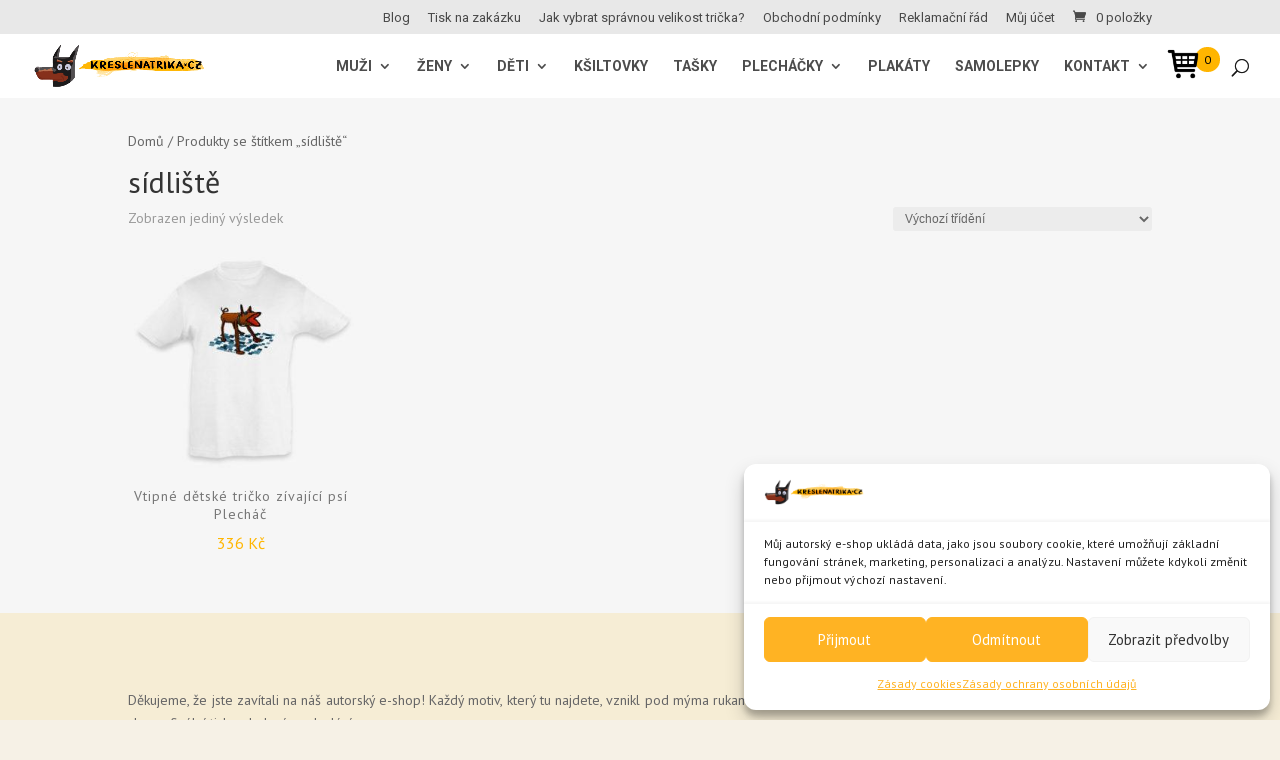

--- FILE ---
content_type: text/html; charset=UTF-8
request_url: https://www.kreslenatrika.cz/stitek-produktu/sidliste/
body_size: 31463
content:
<!DOCTYPE html>
<html lang="cs">
<head>
	<meta charset="UTF-8" />
<meta http-equiv="X-UA-Compatible" content="IE=edge">
	<link rel="pingback" href="https://www.kreslenatrika.cz/xmlrpc.php" />

	<script type="text/javascript">
		document.documentElement.className = 'js';
	</script>
	
	<meta name='robots' content='index, follow, max-image-preview:large, max-snippet:-1, max-video-preview:-1' />
	<style>img:is([sizes="auto" i], [sizes^="auto," i]) { contain-intrinsic-size: 3000px 1500px }</style>
	
	<!-- This site is optimized with the Yoast SEO plugin v26.8 - https://yoast.com/product/yoast-seo-wordpress/ -->
	<title>sídliště Archivy &#8902; Originální dárky s autorským potiskem</title>
	<link rel="canonical" href="https://www.kreslenatrika.cz/stitek-produktu/sidliste/" />
	<meta property="og:locale" content="cs_CZ" />
	<meta property="og:type" content="article" />
	<meta property="og:title" content="sídliště Archivy &#8902; Originální dárky s autorským potiskem" />
	<meta property="og:url" content="https://www.kreslenatrika.cz/stitek-produktu/sidliste/" />
	<meta property="og:site_name" content="Originální dárky s autorským potiskem" />
	<meta property="og:image" content="https://www.kreslenatrika.cz/wp-content/uploads/2025/06/PINFO-1200-670.jpg" />
	<meta property="og:image:width" content="1200" />
	<meta property="og:image:height" content="675" />
	<meta property="og:image:type" content="image/jpeg" />
	<meta name="twitter:card" content="summary_large_image" />
	<script type="application/ld+json" class="yoast-schema-graph">{"@context":"https://schema.org","@graph":[{"@type":"CollectionPage","@id":"https://www.kreslenatrika.cz/stitek-produktu/sidliste/","url":"https://www.kreslenatrika.cz/stitek-produktu/sidliste/","name":"sídliště Archivy &#8902; Originální dárky s autorským potiskem","isPartOf":{"@id":"https://www.kreslenatrika.cz/#website"},"primaryImageOfPage":{"@id":"https://www.kreslenatrika.cz/stitek-produktu/sidliste/#primaryimage"},"image":{"@id":"https://www.kreslenatrika.cz/stitek-produktu/sidliste/#primaryimage"},"thumbnailUrl":"https://www.kreslenatrika.cz/wp-content/uploads/2020/09/detske-bile-tricko-s-potiskem-obrazkem-psa-plechace-pes.jpg","breadcrumb":{"@id":"https://www.kreslenatrika.cz/stitek-produktu/sidliste/#breadcrumb"},"inLanguage":"cs"},{"@type":"ImageObject","inLanguage":"cs","@id":"https://www.kreslenatrika.cz/stitek-produktu/sidliste/#primaryimage","url":"https://www.kreslenatrika.cz/wp-content/uploads/2020/09/detske-bile-tricko-s-potiskem-obrazkem-psa-plechace-pes.jpg","contentUrl":"https://www.kreslenatrika.cz/wp-content/uploads/2020/09/detske-bile-tricko-s-potiskem-obrazkem-psa-plechace-pes.jpg","width":1024,"height":1024,"caption":"Moderní dětské tričko s veselým obrázkem. Originálním autorský potisk na tričku. Velice kvalitní zpracování bavlny Ringspun Cotton. Pohodlná nižší gramáž látky 150 g/m². 100% částečně česaná prstencově předená bavlna. Příjemný dětský střih."},{"@type":"BreadcrumbList","@id":"https://www.kreslenatrika.cz/stitek-produktu/sidliste/#breadcrumb","itemListElement":[{"@type":"ListItem","position":1,"name":"Domů","item":"https://www.kreslenatrika.cz/"},{"@type":"ListItem","position":2,"name":"sídliště"}]},{"@type":"WebSite","@id":"https://www.kreslenatrika.cz/#website","url":"https://www.kreslenatrika.cz/","name":"Originální dárky s autorským potiskem","description":"Kreslené dárky s příběhem. Autorské ilustrace na textil i plecháčky, které Vám vykouzlí úsměv.","publisher":{"@id":"https://www.kreslenatrika.cz/#organization"},"alternateName":"Kresleno s radostí","potentialAction":[{"@type":"SearchAction","target":{"@type":"EntryPoint","urlTemplate":"https://www.kreslenatrika.cz/?s={search_term_string}"},"query-input":{"@type":"PropertyValueSpecification","valueRequired":true,"valueName":"search_term_string"}}],"inLanguage":"cs"},{"@type":"Organization","@id":"https://www.kreslenatrika.cz/#organization","name":"kreslenatrika.cz","url":"https://www.kreslenatrika.cz/","logo":{"@type":"ImageObject","inLanguage":"cs","@id":"https://www.kreslenatrika.cz/#/schema/logo/image/","url":"https://www.kreslenatrika.cz/wp-content/uploads/2020/01/Favicon-512x512-2.png","contentUrl":"https://www.kreslenatrika.cz/wp-content/uploads/2020/01/Favicon-512x512-2.png","width":512,"height":512,"caption":"kreslenatrika.cz"},"image":{"@id":"https://www.kreslenatrika.cz/#/schema/logo/image/"},"sameAs":["https://www.facebook.com/kreslenatrika/","https://www.instagram.com/kreslenatrika.cz/"]}]}</script>
	<!-- / Yoast SEO plugin. -->


<link rel='dns-prefetch' href='//www.googletagmanager.com' />
<link rel="alternate" type="application/rss+xml" title="Originální dárky s autorským potiskem &raquo; RSS zdroj" href="https://www.kreslenatrika.cz/feed/" />
<link rel="alternate" type="application/rss+xml" title="Originální dárky s autorským potiskem &raquo; sídliště Štítek RSS" href="https://www.kreslenatrika.cz/stitek-produktu/sidliste/feed/" />
<script type="text/javascript">
/* <![CDATA[ */
window._wpemojiSettings = {"baseUrl":"https:\/\/s.w.org\/images\/core\/emoji\/16.0.1\/72x72\/","ext":".png","svgUrl":"https:\/\/s.w.org\/images\/core\/emoji\/16.0.1\/svg\/","svgExt":".svg","source":{"concatemoji":"https:\/\/www.kreslenatrika.cz\/wp-includes\/js\/wp-emoji-release.min.js?ver=6.8.3"}};
/*! This file is auto-generated */
!function(s,n){var o,i,e;function c(e){try{var t={supportTests:e,timestamp:(new Date).valueOf()};sessionStorage.setItem(o,JSON.stringify(t))}catch(e){}}function p(e,t,n){e.clearRect(0,0,e.canvas.width,e.canvas.height),e.fillText(t,0,0);var t=new Uint32Array(e.getImageData(0,0,e.canvas.width,e.canvas.height).data),a=(e.clearRect(0,0,e.canvas.width,e.canvas.height),e.fillText(n,0,0),new Uint32Array(e.getImageData(0,0,e.canvas.width,e.canvas.height).data));return t.every(function(e,t){return e===a[t]})}function u(e,t){e.clearRect(0,0,e.canvas.width,e.canvas.height),e.fillText(t,0,0);for(var n=e.getImageData(16,16,1,1),a=0;a<n.data.length;a++)if(0!==n.data[a])return!1;return!0}function f(e,t,n,a){switch(t){case"flag":return n(e,"\ud83c\udff3\ufe0f\u200d\u26a7\ufe0f","\ud83c\udff3\ufe0f\u200b\u26a7\ufe0f")?!1:!n(e,"\ud83c\udde8\ud83c\uddf6","\ud83c\udde8\u200b\ud83c\uddf6")&&!n(e,"\ud83c\udff4\udb40\udc67\udb40\udc62\udb40\udc65\udb40\udc6e\udb40\udc67\udb40\udc7f","\ud83c\udff4\u200b\udb40\udc67\u200b\udb40\udc62\u200b\udb40\udc65\u200b\udb40\udc6e\u200b\udb40\udc67\u200b\udb40\udc7f");case"emoji":return!a(e,"\ud83e\udedf")}return!1}function g(e,t,n,a){var r="undefined"!=typeof WorkerGlobalScope&&self instanceof WorkerGlobalScope?new OffscreenCanvas(300,150):s.createElement("canvas"),o=r.getContext("2d",{willReadFrequently:!0}),i=(o.textBaseline="top",o.font="600 32px Arial",{});return e.forEach(function(e){i[e]=t(o,e,n,a)}),i}function t(e){var t=s.createElement("script");t.src=e,t.defer=!0,s.head.appendChild(t)}"undefined"!=typeof Promise&&(o="wpEmojiSettingsSupports",i=["flag","emoji"],n.supports={everything:!0,everythingExceptFlag:!0},e=new Promise(function(e){s.addEventListener("DOMContentLoaded",e,{once:!0})}),new Promise(function(t){var n=function(){try{var e=JSON.parse(sessionStorage.getItem(o));if("object"==typeof e&&"number"==typeof e.timestamp&&(new Date).valueOf()<e.timestamp+604800&&"object"==typeof e.supportTests)return e.supportTests}catch(e){}return null}();if(!n){if("undefined"!=typeof Worker&&"undefined"!=typeof OffscreenCanvas&&"undefined"!=typeof URL&&URL.createObjectURL&&"undefined"!=typeof Blob)try{var e="postMessage("+g.toString()+"("+[JSON.stringify(i),f.toString(),p.toString(),u.toString()].join(",")+"));",a=new Blob([e],{type:"text/javascript"}),r=new Worker(URL.createObjectURL(a),{name:"wpTestEmojiSupports"});return void(r.onmessage=function(e){c(n=e.data),r.terminate(),t(n)})}catch(e){}c(n=g(i,f,p,u))}t(n)}).then(function(e){for(var t in e)n.supports[t]=e[t],n.supports.everything=n.supports.everything&&n.supports[t],"flag"!==t&&(n.supports.everythingExceptFlag=n.supports.everythingExceptFlag&&n.supports[t]);n.supports.everythingExceptFlag=n.supports.everythingExceptFlag&&!n.supports.flag,n.DOMReady=!1,n.readyCallback=function(){n.DOMReady=!0}}).then(function(){return e}).then(function(){var e;n.supports.everything||(n.readyCallback(),(e=n.source||{}).concatemoji?t(e.concatemoji):e.wpemoji&&e.twemoji&&(t(e.twemoji),t(e.wpemoji)))}))}((window,document),window._wpemojiSettings);
/* ]]> */
</script>
<meta content="Divi v.4.2.2" name="generator"/><style id='wp-emoji-styles-inline-css' type='text/css'>

	img.wp-smiley, img.emoji {
		display: inline !important;
		border: none !important;
		box-shadow: none !important;
		height: 1em !important;
		width: 1em !important;
		margin: 0 0.07em !important;
		vertical-align: -0.1em !important;
		background: none !important;
		padding: 0 !important;
	}
</style>
<link rel='stylesheet' id='wp-block-library-css' href='https://www.kreslenatrika.cz/wp-includes/css/dist/block-library/style.min.css?ver=6.8.3' type='text/css' media='all' />
<style id='classic-theme-styles-inline-css' type='text/css'>
/*! This file is auto-generated */
.wp-block-button__link{color:#fff;background-color:#32373c;border-radius:9999px;box-shadow:none;text-decoration:none;padding:calc(.667em + 2px) calc(1.333em + 2px);font-size:1.125em}.wp-block-file__button{background:#32373c;color:#fff;text-decoration:none}
</style>
<style id='safe-svg-svg-icon-style-inline-css' type='text/css'>
.safe-svg-cover{text-align:center}.safe-svg-cover .safe-svg-inside{display:inline-block;max-width:100%}.safe-svg-cover svg{fill:currentColor;height:100%;max-height:100%;max-width:100%;width:100%}

</style>
<style id='filebird-block-filebird-gallery-style-inline-css' type='text/css'>
ul.filebird-block-filebird-gallery{margin:auto!important;padding:0!important;width:100%}ul.filebird-block-filebird-gallery.layout-grid{display:grid;grid-gap:20px;align-items:stretch;grid-template-columns:repeat(var(--columns),1fr);justify-items:stretch}ul.filebird-block-filebird-gallery.layout-grid li img{border:1px solid #ccc;box-shadow:2px 2px 6px 0 rgba(0,0,0,.3);height:100%;max-width:100%;-o-object-fit:cover;object-fit:cover;width:100%}ul.filebird-block-filebird-gallery.layout-masonry{-moz-column-count:var(--columns);-moz-column-gap:var(--space);column-gap:var(--space);-moz-column-width:var(--min-width);columns:var(--min-width) var(--columns);display:block;overflow:auto}ul.filebird-block-filebird-gallery.layout-masonry li{margin-bottom:var(--space)}ul.filebird-block-filebird-gallery li{list-style:none}ul.filebird-block-filebird-gallery li figure{height:100%;margin:0;padding:0;position:relative;width:100%}ul.filebird-block-filebird-gallery li figure figcaption{background:linear-gradient(0deg,rgba(0,0,0,.7),rgba(0,0,0,.3) 70%,transparent);bottom:0;box-sizing:border-box;color:#fff;font-size:.8em;margin:0;max-height:100%;overflow:auto;padding:3em .77em .7em;position:absolute;text-align:center;width:100%;z-index:2}ul.filebird-block-filebird-gallery li figure figcaption a{color:inherit}.fb-block-hover-animation-zoomIn figure{overflow:hidden}.fb-block-hover-animation-zoomIn figure img{transform:scale(1);transition:.3s ease-in-out}.fb-block-hover-animation-zoomIn figure:hover img{transform:scale(1.3)}.fb-block-hover-animation-shine figure{overflow:hidden;position:relative}.fb-block-hover-animation-shine figure:before{background:linear-gradient(90deg,hsla(0,0%,100%,0) 0,hsla(0,0%,100%,.3));content:"";display:block;height:100%;left:-75%;position:absolute;top:0;transform:skewX(-25deg);width:50%;z-index:2}.fb-block-hover-animation-shine figure:hover:before{animation:shine .75s}@keyframes shine{to{left:125%}}.fb-block-hover-animation-opacity figure{overflow:hidden}.fb-block-hover-animation-opacity figure img{opacity:1;transition:.3s ease-in-out}.fb-block-hover-animation-opacity figure:hover img{opacity:.5}.fb-block-hover-animation-grayscale figure img{filter:grayscale(100%);transition:.3s ease-in-out}.fb-block-hover-animation-grayscale figure:hover img{filter:grayscale(0)}

</style>
<style id='global-styles-inline-css' type='text/css'>
:root{--wp--preset--aspect-ratio--square: 1;--wp--preset--aspect-ratio--4-3: 4/3;--wp--preset--aspect-ratio--3-4: 3/4;--wp--preset--aspect-ratio--3-2: 3/2;--wp--preset--aspect-ratio--2-3: 2/3;--wp--preset--aspect-ratio--16-9: 16/9;--wp--preset--aspect-ratio--9-16: 9/16;--wp--preset--color--black: #000000;--wp--preset--color--cyan-bluish-gray: #abb8c3;--wp--preset--color--white: #ffffff;--wp--preset--color--pale-pink: #f78da7;--wp--preset--color--vivid-red: #cf2e2e;--wp--preset--color--luminous-vivid-orange: #ff6900;--wp--preset--color--luminous-vivid-amber: #fcb900;--wp--preset--color--light-green-cyan: #7bdcb5;--wp--preset--color--vivid-green-cyan: #00d084;--wp--preset--color--pale-cyan-blue: #8ed1fc;--wp--preset--color--vivid-cyan-blue: #0693e3;--wp--preset--color--vivid-purple: #9b51e0;--wp--preset--gradient--vivid-cyan-blue-to-vivid-purple: linear-gradient(135deg,rgba(6,147,227,1) 0%,rgb(155,81,224) 100%);--wp--preset--gradient--light-green-cyan-to-vivid-green-cyan: linear-gradient(135deg,rgb(122,220,180) 0%,rgb(0,208,130) 100%);--wp--preset--gradient--luminous-vivid-amber-to-luminous-vivid-orange: linear-gradient(135deg,rgba(252,185,0,1) 0%,rgba(255,105,0,1) 100%);--wp--preset--gradient--luminous-vivid-orange-to-vivid-red: linear-gradient(135deg,rgba(255,105,0,1) 0%,rgb(207,46,46) 100%);--wp--preset--gradient--very-light-gray-to-cyan-bluish-gray: linear-gradient(135deg,rgb(238,238,238) 0%,rgb(169,184,195) 100%);--wp--preset--gradient--cool-to-warm-spectrum: linear-gradient(135deg,rgb(74,234,220) 0%,rgb(151,120,209) 20%,rgb(207,42,186) 40%,rgb(238,44,130) 60%,rgb(251,105,98) 80%,rgb(254,248,76) 100%);--wp--preset--gradient--blush-light-purple: linear-gradient(135deg,rgb(255,206,236) 0%,rgb(152,150,240) 100%);--wp--preset--gradient--blush-bordeaux: linear-gradient(135deg,rgb(254,205,165) 0%,rgb(254,45,45) 50%,rgb(107,0,62) 100%);--wp--preset--gradient--luminous-dusk: linear-gradient(135deg,rgb(255,203,112) 0%,rgb(199,81,192) 50%,rgb(65,88,208) 100%);--wp--preset--gradient--pale-ocean: linear-gradient(135deg,rgb(255,245,203) 0%,rgb(182,227,212) 50%,rgb(51,167,181) 100%);--wp--preset--gradient--electric-grass: linear-gradient(135deg,rgb(202,248,128) 0%,rgb(113,206,126) 100%);--wp--preset--gradient--midnight: linear-gradient(135deg,rgb(2,3,129) 0%,rgb(40,116,252) 100%);--wp--preset--font-size--small: 13px;--wp--preset--font-size--medium: 20px;--wp--preset--font-size--large: 36px;--wp--preset--font-size--x-large: 42px;--wp--preset--spacing--20: 0.44rem;--wp--preset--spacing--30: 0.67rem;--wp--preset--spacing--40: 1rem;--wp--preset--spacing--50: 1.5rem;--wp--preset--spacing--60: 2.25rem;--wp--preset--spacing--70: 3.38rem;--wp--preset--spacing--80: 5.06rem;--wp--preset--shadow--natural: 6px 6px 9px rgba(0, 0, 0, 0.2);--wp--preset--shadow--deep: 12px 12px 50px rgba(0, 0, 0, 0.4);--wp--preset--shadow--sharp: 6px 6px 0px rgba(0, 0, 0, 0.2);--wp--preset--shadow--outlined: 6px 6px 0px -3px rgba(255, 255, 255, 1), 6px 6px rgba(0, 0, 0, 1);--wp--preset--shadow--crisp: 6px 6px 0px rgba(0, 0, 0, 1);}:where(.is-layout-flex){gap: 0.5em;}:where(.is-layout-grid){gap: 0.5em;}body .is-layout-flex{display: flex;}.is-layout-flex{flex-wrap: wrap;align-items: center;}.is-layout-flex > :is(*, div){margin: 0;}body .is-layout-grid{display: grid;}.is-layout-grid > :is(*, div){margin: 0;}:where(.wp-block-columns.is-layout-flex){gap: 2em;}:where(.wp-block-columns.is-layout-grid){gap: 2em;}:where(.wp-block-post-template.is-layout-flex){gap: 1.25em;}:where(.wp-block-post-template.is-layout-grid){gap: 1.25em;}.has-black-color{color: var(--wp--preset--color--black) !important;}.has-cyan-bluish-gray-color{color: var(--wp--preset--color--cyan-bluish-gray) !important;}.has-white-color{color: var(--wp--preset--color--white) !important;}.has-pale-pink-color{color: var(--wp--preset--color--pale-pink) !important;}.has-vivid-red-color{color: var(--wp--preset--color--vivid-red) !important;}.has-luminous-vivid-orange-color{color: var(--wp--preset--color--luminous-vivid-orange) !important;}.has-luminous-vivid-amber-color{color: var(--wp--preset--color--luminous-vivid-amber) !important;}.has-light-green-cyan-color{color: var(--wp--preset--color--light-green-cyan) !important;}.has-vivid-green-cyan-color{color: var(--wp--preset--color--vivid-green-cyan) !important;}.has-pale-cyan-blue-color{color: var(--wp--preset--color--pale-cyan-blue) !important;}.has-vivid-cyan-blue-color{color: var(--wp--preset--color--vivid-cyan-blue) !important;}.has-vivid-purple-color{color: var(--wp--preset--color--vivid-purple) !important;}.has-black-background-color{background-color: var(--wp--preset--color--black) !important;}.has-cyan-bluish-gray-background-color{background-color: var(--wp--preset--color--cyan-bluish-gray) !important;}.has-white-background-color{background-color: var(--wp--preset--color--white) !important;}.has-pale-pink-background-color{background-color: var(--wp--preset--color--pale-pink) !important;}.has-vivid-red-background-color{background-color: var(--wp--preset--color--vivid-red) !important;}.has-luminous-vivid-orange-background-color{background-color: var(--wp--preset--color--luminous-vivid-orange) !important;}.has-luminous-vivid-amber-background-color{background-color: var(--wp--preset--color--luminous-vivid-amber) !important;}.has-light-green-cyan-background-color{background-color: var(--wp--preset--color--light-green-cyan) !important;}.has-vivid-green-cyan-background-color{background-color: var(--wp--preset--color--vivid-green-cyan) !important;}.has-pale-cyan-blue-background-color{background-color: var(--wp--preset--color--pale-cyan-blue) !important;}.has-vivid-cyan-blue-background-color{background-color: var(--wp--preset--color--vivid-cyan-blue) !important;}.has-vivid-purple-background-color{background-color: var(--wp--preset--color--vivid-purple) !important;}.has-black-border-color{border-color: var(--wp--preset--color--black) !important;}.has-cyan-bluish-gray-border-color{border-color: var(--wp--preset--color--cyan-bluish-gray) !important;}.has-white-border-color{border-color: var(--wp--preset--color--white) !important;}.has-pale-pink-border-color{border-color: var(--wp--preset--color--pale-pink) !important;}.has-vivid-red-border-color{border-color: var(--wp--preset--color--vivid-red) !important;}.has-luminous-vivid-orange-border-color{border-color: var(--wp--preset--color--luminous-vivid-orange) !important;}.has-luminous-vivid-amber-border-color{border-color: var(--wp--preset--color--luminous-vivid-amber) !important;}.has-light-green-cyan-border-color{border-color: var(--wp--preset--color--light-green-cyan) !important;}.has-vivid-green-cyan-border-color{border-color: var(--wp--preset--color--vivid-green-cyan) !important;}.has-pale-cyan-blue-border-color{border-color: var(--wp--preset--color--pale-cyan-blue) !important;}.has-vivid-cyan-blue-border-color{border-color: var(--wp--preset--color--vivid-cyan-blue) !important;}.has-vivid-purple-border-color{border-color: var(--wp--preset--color--vivid-purple) !important;}.has-vivid-cyan-blue-to-vivid-purple-gradient-background{background: var(--wp--preset--gradient--vivid-cyan-blue-to-vivid-purple) !important;}.has-light-green-cyan-to-vivid-green-cyan-gradient-background{background: var(--wp--preset--gradient--light-green-cyan-to-vivid-green-cyan) !important;}.has-luminous-vivid-amber-to-luminous-vivid-orange-gradient-background{background: var(--wp--preset--gradient--luminous-vivid-amber-to-luminous-vivid-orange) !important;}.has-luminous-vivid-orange-to-vivid-red-gradient-background{background: var(--wp--preset--gradient--luminous-vivid-orange-to-vivid-red) !important;}.has-very-light-gray-to-cyan-bluish-gray-gradient-background{background: var(--wp--preset--gradient--very-light-gray-to-cyan-bluish-gray) !important;}.has-cool-to-warm-spectrum-gradient-background{background: var(--wp--preset--gradient--cool-to-warm-spectrum) !important;}.has-blush-light-purple-gradient-background{background: var(--wp--preset--gradient--blush-light-purple) !important;}.has-blush-bordeaux-gradient-background{background: var(--wp--preset--gradient--blush-bordeaux) !important;}.has-luminous-dusk-gradient-background{background: var(--wp--preset--gradient--luminous-dusk) !important;}.has-pale-ocean-gradient-background{background: var(--wp--preset--gradient--pale-ocean) !important;}.has-electric-grass-gradient-background{background: var(--wp--preset--gradient--electric-grass) !important;}.has-midnight-gradient-background{background: var(--wp--preset--gradient--midnight) !important;}.has-small-font-size{font-size: var(--wp--preset--font-size--small) !important;}.has-medium-font-size{font-size: var(--wp--preset--font-size--medium) !important;}.has-large-font-size{font-size: var(--wp--preset--font-size--large) !important;}.has-x-large-font-size{font-size: var(--wp--preset--font-size--x-large) !important;}
:where(.wp-block-post-template.is-layout-flex){gap: 1.25em;}:where(.wp-block-post-template.is-layout-grid){gap: 1.25em;}
:where(.wp-block-columns.is-layout-flex){gap: 2em;}:where(.wp-block-columns.is-layout-grid){gap: 2em;}
:root :where(.wp-block-pullquote){font-size: 1.5em;line-height: 1.6;}
</style>
<link rel='stylesheet' id='bwg_fonts-css' href='https://www.kreslenatrika.cz/wp-content/plugins/photo-gallery/css/bwg-fonts/fonts.css?ver=0.0.1' type='text/css' media='all' />
<link rel='stylesheet' id='sumoselect-css' href='https://www.kreslenatrika.cz/wp-content/plugins/photo-gallery/css/sumoselect.min.css?ver=3.4.6' type='text/css' media='all' />
<link rel='stylesheet' id='mCustomScrollbar-css' href='https://www.kreslenatrika.cz/wp-content/plugins/photo-gallery/css/jquery.mCustomScrollbar.min.css?ver=3.1.5' type='text/css' media='all' />
<link rel='stylesheet' id='bwg_googlefonts-css' href='https://fonts.googleapis.com/css?family=Ubuntu&#038;subset=greek,latin,greek-ext,vietnamese,cyrillic-ext,latin-ext,cyrillic' type='text/css' media='all' />
<link rel='stylesheet' id='bwg_frontend-css' href='https://www.kreslenatrika.cz/wp-content/plugins/photo-gallery/css/styles.min.css?ver=1.8.37' type='text/css' media='all' />
<link rel='stylesheet' id='ToretZasilkovna-draw-css-css' href='https://www.kreslenatrika.cz/wp-content/plugins/toret-zasilkovna/vendor/toret/toret-library/src/assets/css/toret-draw.css?ver=1769089061' type='text/css' media='all' />
<link rel='stylesheet' id='ToretZasilkovna-form-css-css' href='https://www.kreslenatrika.cz/wp-content/plugins/toret-zasilkovna/vendor/toret/toret-library/src/assets/css/toret-draw-form.css?ver=1769089061' type='text/css' media='all' />
<link rel='stylesheet' id='zasilkovna-public-styles-css' href='https://www.kreslenatrika.cz/wp-content/plugins/toret-zasilkovna/assets/css/public.css?ver=8.4.12' type='text/css' media='all' />
<link rel='stylesheet' id='wmc-template1-css' href='https://www.kreslenatrika.cz/wp-content/plugins/woo-minicart/assets/css/wmc-default-template.css?ver=2.0.6' type='text/css' media='all' />
<link rel='stylesheet' id='woocommerce-layout-css' href='https://www.kreslenatrika.cz/wp-content/plugins/woocommerce/assets/css/woocommerce-layout.css?ver=10.3.5' type='text/css' media='all' />
<link rel='stylesheet' id='woocommerce-smallscreen-css' href='https://www.kreslenatrika.cz/wp-content/plugins/woocommerce/assets/css/woocommerce-smallscreen.css?ver=10.3.5' type='text/css' media='only screen and (max-width: 768px)' />
<link rel='stylesheet' id='woocommerce-general-css' href='https://www.kreslenatrika.cz/wp-content/plugins/woocommerce/assets/css/woocommerce.css?ver=10.3.5' type='text/css' media='all' />
<style id='woocommerce-inline-inline-css' type='text/css'>
.woocommerce form .form-row .required { visibility: visible; }
</style>
<link rel='stylesheet' id='cmplz-general-css' href='https://www.kreslenatrika.cz/wp-content/plugins/complianz-gdpr/assets/css/cookieblocker.min.css?ver=1769088991' type='text/css' media='all' />
<link rel='stylesheet' id='woo-variation-swatches-css' href='https://www.kreslenatrika.cz/wp-content/plugins/woo-variation-swatches/assets/css/frontend.min.css?ver=1763675983' type='text/css' media='all' />
<style id='woo-variation-swatches-inline-css' type='text/css'>
:root {
--wvs-tick:url("data:image/svg+xml;utf8,%3Csvg filter='drop-shadow(0px 0px 2px rgb(0 0 0 / .8))' xmlns='http://www.w3.org/2000/svg'  viewBox='0 0 30 30'%3E%3Cpath fill='none' stroke='%23ffffff' stroke-linecap='round' stroke-linejoin='round' stroke-width='4' d='M4 16L11 23 27 7'/%3E%3C/svg%3E");

--wvs-cross:url("data:image/svg+xml;utf8,%3Csvg filter='drop-shadow(0px 0px 5px rgb(255 255 255 / .6))' xmlns='http://www.w3.org/2000/svg' width='72px' height='72px' viewBox='0 0 24 24'%3E%3Cpath fill='none' stroke='%23ff0000' stroke-linecap='round' stroke-width='0.6' d='M5 5L19 19M19 5L5 19'/%3E%3C/svg%3E");
--wvs-single-product-item-width:32px;
--wvs-single-product-item-height:32px;
--wvs-single-product-item-font-size:16px}
</style>
<link rel='stylesheet' id='brands-styles-css' href='https://www.kreslenatrika.cz/wp-content/plugins/woocommerce/assets/css/brands.css?ver=10.3.5' type='text/css' media='all' />
<link rel='stylesheet' id='divi-style-css' href='https://www.kreslenatrika.cz/wp-content/themes/Divi%204/style-cpt.dev.css?ver=4.2.2' type='text/css' media='all' />
<link rel='stylesheet' id='wp-pagenavi-css' href='https://www.kreslenatrika.cz/wp-content/plugins/wp-pagenavi/pagenavi-css.css?ver=2.70' type='text/css' media='all' />
<link rel='stylesheet' id='et-shortcodes-responsive-css-css' href='https://www.kreslenatrika.cz/wp-content/themes/Divi%204/epanel/shortcodes/css/shortcodes_responsive.css?ver=4.2.2' type='text/css' media='all' />
<link rel='stylesheet' id='magnific-popup-css' href='https://www.kreslenatrika.cz/wp-content/themes/Divi%204/includes/builder/styles/magnific_popup.css?ver=4.2.2' type='text/css' media='all' />
<link rel='stylesheet' id='dashicons-css' href='https://www.kreslenatrika.cz/wp-includes/css/dashicons.min.css?ver=6.8.3' type='text/css' media='all' />
<script type="text/javascript" src="https://www.kreslenatrika.cz/wp-includes/js/jquery/jquery.min.js?ver=3.7.1" id="jquery-core-js"></script>
<script type="text/javascript" src="https://www.kreslenatrika.cz/wp-includes/js/jquery/jquery-migrate.min.js?ver=3.4.1" id="jquery-migrate-js"></script>
<script type="text/javascript" src="https://www.kreslenatrika.cz/wp-content/plugins/photo-gallery/js/jquery.sumoselect.min.js?ver=3.4.6" id="sumoselect-js"></script>
<script type="text/javascript" src="https://www.kreslenatrika.cz/wp-content/plugins/photo-gallery/js/tocca.min.js?ver=2.0.9" id="bwg_mobile-js"></script>
<script type="text/javascript" src="https://www.kreslenatrika.cz/wp-content/plugins/photo-gallery/js/jquery.mCustomScrollbar.concat.min.js?ver=3.1.5" id="mCustomScrollbar-js"></script>
<script type="text/javascript" src="https://www.kreslenatrika.cz/wp-content/plugins/photo-gallery/js/jquery.fullscreen.min.js?ver=0.6.0" id="jquery-fullscreen-js"></script>
<script type="text/javascript" id="bwg_frontend-js-extra">
/* <![CDATA[ */
var bwg_objectsL10n = {"bwg_field_required":"je povinn\u00e9 pole.","bwg_mail_validation":"Toto nen\u00ed platn\u00e1 e-mailov\u00e1 adresa.","bwg_search_result":"Nejsou \u017e\u00e1dn\u00e9 sn\u00edmky, kter\u00e9 odpov\u00eddaj\u00ed zadan\u00fdm.","bwg_select_tag":"Select Tag","bwg_order_by":"Order By","bwg_search":"Hledat","bwg_show_ecommerce":"Show Ecommerce","bwg_hide_ecommerce":"Hide Ecommerce","bwg_show_comments":"Zobrazit koment\u00e1\u0159e","bwg_hide_comments":"Skr\u00fdt koment\u00e1\u0159e","bwg_restore":"Obnovit","bwg_maximize":"Maximalizovat","bwg_fullscreen":"Cel\u00e1 obrazovka","bwg_exit_fullscreen":"Ukon\u010dete cel\u00e1 obrazovka","bwg_search_tag":"SEARCH...","bwg_tag_no_match":"No tags found","bwg_all_tags_selected":"All tags selected","bwg_tags_selected":"tags selected","play":"P\u0159ehr\u00e1t","pause":"Pauza","is_pro":"","bwg_play":"P\u0159ehr\u00e1t","bwg_pause":"Pauza","bwg_hide_info":"Skr\u00fdt","bwg_show_info":"Zobrazit informace","bwg_hide_rating":"Hide rating","bwg_show_rating":"Show rating","ok":"Ok","cancel":"Cancel","select_all":"Select all","lazy_load":"0","lazy_loader":"https:\/\/www.kreslenatrika.cz\/wp-content\/plugins\/photo-gallery\/images\/ajax_loader.png","front_ajax":"0","bwg_tag_see_all":"see all tags","bwg_tag_see_less":"see less tags"};
/* ]]> */
</script>
<script type="text/javascript" src="https://www.kreslenatrika.cz/wp-content/plugins/photo-gallery/js/scripts.min.js?ver=1.8.37" id="bwg_frontend-js"></script>
<script type="text/javascript" src="https://www.kreslenatrika.cz/wp-content/plugins/toret-zasilkovna/assets/js/public.js?ver=6.8.3" id="zasilkovna-public-js"></script>
<script type="text/javascript" src="https://www.kreslenatrika.cz/wp-content/plugins/woocommerce/assets/js/jquery-blockui/jquery.blockUI.min.js?ver=2.7.0-wc.10.3.5" id="wc-jquery-blockui-js" data-wp-strategy="defer"></script>
<script type="text/javascript" id="wc-add-to-cart-js-extra">
/* <![CDATA[ */
var wc_add_to_cart_params = {"ajax_url":"\/wp-admin\/admin-ajax.php","wc_ajax_url":"\/?wc-ajax=%%endpoint%%","i18n_view_cart":"Zobrazit ko\u0161\u00edk","cart_url":"https:\/\/www.kreslenatrika.cz\/kosik\/","is_cart":"","cart_redirect_after_add":"no"};
/* ]]> */
</script>
<script type="text/javascript" src="https://www.kreslenatrika.cz/wp-content/plugins/woocommerce/assets/js/frontend/add-to-cart.min.js?ver=10.3.5" id="wc-add-to-cart-js" defer="defer" data-wp-strategy="defer"></script>
<script type="text/javascript" src="https://www.kreslenatrika.cz/wp-content/plugins/woocommerce/assets/js/js-cookie/js.cookie.min.js?ver=2.1.4-wc.10.3.5" id="wc-js-cookie-js" defer="defer" data-wp-strategy="defer"></script>
<script type="text/javascript" id="woocommerce-js-extra">
/* <![CDATA[ */
var woocommerce_params = {"ajax_url":"\/wp-admin\/admin-ajax.php","wc_ajax_url":"\/?wc-ajax=%%endpoint%%","i18n_password_show":"Zobrazit heslo","i18n_password_hide":"Skr\u00fdt heslo"};
/* ]]> */
</script>
<script type="text/javascript" src="https://www.kreslenatrika.cz/wp-content/plugins/woocommerce/assets/js/frontend/woocommerce.min.js?ver=10.3.5" id="woocommerce-js" defer="defer" data-wp-strategy="defer"></script>
<script type="text/javascript" id="et-core-api-spam-recaptcha-js-extra">
/* <![CDATA[ */
var et_core_api_spam_recaptcha = {"site_key":"","page_action":{"action":"detsketrickoplechac"}};
/* ]]> */
</script>
<script type="text/javascript" src="https://www.kreslenatrika.cz/wp-content/themes/Divi%204/core/admin/js/recaptcha.js?ver=6.8.3" id="et-core-api-spam-recaptcha-js"></script>

<!-- Google tag (gtag.js) snippet added by Site Kit -->
<!-- Google Analytics snippet added by Site Kit -->
<script type="text/javascript" src="https://www.googletagmanager.com/gtag/js?id=GT-WKR2NT5" id="google_gtagjs-js" async></script>
<script type="text/javascript" id="google_gtagjs-js-after">
/* <![CDATA[ */
window.dataLayer = window.dataLayer || [];function gtag(){dataLayer.push(arguments);}
gtag("set","linker",{"domains":["www.kreslenatrika.cz"]});
gtag("js", new Date());
gtag("set", "developer_id.dZTNiMT", true);
gtag("config", "GT-WKR2NT5");
/* ]]> */
</script>
<link rel="https://api.w.org/" href="https://www.kreslenatrika.cz/wp-json/" /><link rel="alternate" title="JSON" type="application/json" href="https://www.kreslenatrika.cz/wp-json/wp/v2/product_tag/643" /><link rel="EditURI" type="application/rsd+xml" title="RSD" href="https://www.kreslenatrika.cz/xmlrpc.php?rsd" />
<meta name="generator" content="WordPress 6.8.3" />
<meta name="generator" content="WooCommerce 10.3.5" />
<meta name="generator" content="Site Kit by Google 1.170.0" />		<style type="text/css">
							.wmc-cart-wrapper { right: 50px; top: 45px; }
				.wmc-cart { right: 10px; }
					</style>
		
<!-- This website runs the Product Feed PRO for WooCommerce by AdTribes.io plugin - version woocommercesea_option_installed_version -->
			<style>.cmplz-hidden {
					display: none !important;
				}</style><meta name="viewport" content="width=device-width, initial-scale=1.0, maximum-scale=1.0, user-scalable=0" />	<noscript><style>.woocommerce-product-gallery{ opacity: 1 !important; }</style></noscript>
	<style type="text/css" id="custom-background-css">
body.custom-background { background-color: #f6f1e6; }
</style>
	<link rel="icon" href="https://www.kreslenatrika.cz/wp-content/uploads/2020/01/cropped-Favicon-512x512-2-2-32x32.png" sizes="32x32" />
<link rel="icon" href="https://www.kreslenatrika.cz/wp-content/uploads/2020/01/cropped-Favicon-512x512-2-2-192x192.png" sizes="192x192" />
<link rel="apple-touch-icon" href="https://www.kreslenatrika.cz/wp-content/uploads/2020/01/cropped-Favicon-512x512-2-2-180x180.png" />
<meta name="msapplication-TileImage" content="https://www.kreslenatrika.cz/wp-content/uploads/2020/01/cropped-Favicon-512x512-2-2-270x270.png" />
<style id="et-divi-customizer-global-cached-inline-styles">.woocommerce #respond input#submit,.woocommerce-page #respond input#submit,.woocommerce #content input.button,.woocommerce-page #content input.button,.woocommerce-message,.woocommerce-error,.woocommerce-info{background:#ffb500!important}#et_search_icon:hover,.mobile_menu_bar:before,.mobile_menu_bar:after,.et_toggle_slide_menu:after,.et-social-icon a:hover,.et_pb_sum,.et-db #et-boc .et-l .et_pb_sum,.et-db #et-boc .et-l .et_pb_pricing li a,.et-db #et-boc .et-l .et_pb_pricing_table_button,.et_overlay:before,.et-db #et-boc .et-l .et_overlay:before,.entry-summary p.price ins,.et-db #et-boc .et-l .entry-summary p.price ins,.woocommerce div.product span.price,.woocommerce-page div.product span.price,.woocommerce #content div.product span.price,.woocommerce-page #content div.product span.price,.woocommerce div.product p.price,.woocommerce-page div.product p.price,.woocommerce #content div.product p.price,.woocommerce-page #content div.product p.price,.et-db #et-boc .et-l .et_pb_member_social_links a:hover,.woocommerce .star-rating span:before,.woocommerce-page .star-rating span:before,.et_pb_widget li a:hover,.et-db #et-boc .et-l .et_pb_widget li a:hover,.et-db #et-boc .et-l .et_pb_filterable_portfolio .et_pb_portfolio_filters li a.active,.et-db #et-boc .et-l .et_pb_filterable_portfolio .et_pb_portofolio_pagination ul li a.active,.et-db #et-boc .et-l .et_pb_gallery .et_pb_gallery_pagination ul li a.active,.wp-pagenavi span.current,.wp-pagenavi a:hover,.nav-single a,.et-db #et-boc .et-l .nav-single a,.tagged_as a,.et-db #et-boc .et-l .tagged_as a,.posted_in a,.et-db #et-boc .et-l .posted_in a{color:#ffb500}.et-db #et-boc .et-l .et_pb_contact_submit,.et-db #et-boc .et-l .et_password_protected_form .et_submit_button,.et-db #et-boc .et-l .et_pb_bg_layout_light .et_pb_newsletter_button,.et-db #et-boc .et-l .comment-reply-link,.et-db .form-submit #et-boc .et-l .et_pb_button,.et-db #et-boc .et-l .et_pb_bg_layout_light .et_pb_promo_button,.et-db #et-boc .et-l .et_pb_bg_layout_light .et_pb_more_button,.woocommerce a.button.alt,.woocommerce.et-db #et-boc .et-l a.button.alt,.woocommerce-page a.button.alt,.woocommerce-page.et-db #et-boc .et-l a.button.alt,.woocommerce button.button.alt,.woocommerce.et-db #et-boc .et-l button.button.alt,.woocommerce button.button.alt.disabled,.woocommerce.et-db #et-boc .et-l button.button.alt.disabled,.woocommerce-page button.button.alt,.woocommerce-page.et-db #et-boc .et-l button.button.alt,.woocommerce-page button.button.alt.disabled,.woocommerce-page.et-db #et-boc .et-l button.button.alt.disabled,.woocommerce input.button.alt,.woocommerce.et-db #et-boc .et-l input.button.alt,.woocommerce-page input.button.alt,.woocommerce-page.et-db #et-boc .et-l input.button.alt,.woocommerce #respond input#submit.alt,.woocommerce-page #respond input#submit.alt,.woocommerce #content input.button.alt,.woocommerce #content.et-db #et-boc .et-l input.button.alt,.woocommerce-page #content input.button.alt,.woocommerce-page #content.et-db #et-boc .et-l input.button.alt,.woocommerce a.button,.woocommerce.et-db #et-boc .et-l a.button,.woocommerce-page a.button,.woocommerce-page.et-db #et-boc .et-l a.button,.woocommerce button.button,.woocommerce.et-db #et-boc .et-l button.button,.woocommerce-page button.button,.woocommerce-page.et-db #et-boc .et-l button.button,.woocommerce input.button,.woocommerce.et-db #et-boc .et-l input.button,.woocommerce-page input.button,.woocommerce-page.et-db #et-boc .et-l input.button,.et-db #et-boc .et-l .et_pb_contact p input[type="checkbox"]:checked+label i:before,.et-db #et-boc .et-l .et_pb_bg_layout_light.et_pb_module.et_pb_button{color:#ffb500}.footer-widget h4,.et-db #et-boc .et-l .footer-widget h4{color:#ffb500}.et-search-form,.et-db #et-boc .et-l .et-search-form,.nav li ul,.et-db #et-boc .et-l .nav li ul,.et_mobile_menu,.et-db #et-boc .et-l .et_mobile_menu,.footer-widget li:before,.et-db #et-boc .et-l .footer-widget li:before,.et-db #et-boc .et-l .et_pb_pricing li:before,blockquote,.et-db #et-boc .et-l blockquote{border-color:#ffb500}.et-db #et-boc .et-l .et_pb_counter_amount,.et-db #et-boc .et-l .et_pb_featured_table .et_pb_pricing_heading,.et_quote_content,.et-db #et-boc .et-l .et_quote_content,.et_link_content,.et-db #et-boc .et-l .et_link_content,.et_audio_content,.et-db #et-boc .et-l .et_audio_content,.et-db #et-boc .et-l .et_pb_post_slider.et_pb_bg_layout_dark,.et_slide_in_menu_container,.et-db #et-boc .et-l .et_slide_in_menu_container,.et-db #et-boc .et-l .et_pb_contact p input[type="radio"]:checked+label i:before{background-color:#ffb500}a,.et-db #et-boc .et-l a{color:#666666}.nav li ul,.et-db #et-boc .et-l .nav li ul{border-color:#f49e2e}#top-header,#et-secondary-nav li ul{background-color:#e8e8e8}#et-secondary-nav li ul{background-color:#ffb500}#top-header,#top-header a{color:#494949}#et-secondary-nav li ul a{color:#ffffff}.et_header_style_centered .mobile_nav .select_page,.et_header_style_split .mobile_nav .select_page,.et_nav_text_color_light #top-menu>li>a,.et_nav_text_color_dark #top-menu>li>a,#top-menu a,.et_mobile_menu li a,.et-db #et-boc .et-l .et_mobile_menu li a,.et_nav_text_color_light .et_mobile_menu li a,.et-db #et-boc .et-l .et_nav_text_color_light .et_mobile_menu li a,.et_nav_text_color_dark .et_mobile_menu li a,.et-db #et-boc .et-l .et_nav_text_color_dark .et_mobile_menu li a,#et_search_icon:before,.et_search_form_container input,span.et_close_search_field:after,#et-top-navigation .et-cart-info{color:rgba(0,0,0,0.7)}.et_search_form_container input::-moz-placeholder{color:rgba(0,0,0,0.7)}.et_search_form_container input::-webkit-input-placeholder{color:rgba(0,0,0,0.7)}.et_search_form_container input:-ms-input-placeholder{color:rgba(0,0,0,0.7)}#top-header,#top-header a,#et-secondary-nav li li a,#top-header .et-social-icon a:before{font-size:13px}#top-menu li a,.et_search_form_container input{font-weight:bold;font-style:normal;text-transform:uppercase;text-decoration:none}.et_search_form_container input::-moz-placeholder{font-weight:bold;font-style:normal;text-transform:uppercase;text-decoration:none}.et_search_form_container input::-webkit-input-placeholder{font-weight:bold;font-style:normal;text-transform:uppercase;text-decoration:none}.et_search_form_container input:-ms-input-placeholder{font-weight:bold;font-style:normal;text-transform:uppercase;text-decoration:none}#top-menu li.current-menu-ancestor>a,#top-menu li.current-menu-item>a,.et_color_scheme_red #top-menu li.current-menu-ancestor>a,.et_color_scheme_red #top-menu li.current-menu-item>a,.et_color_scheme_pink #top-menu li.current-menu-ancestor>a,.et_color_scheme_pink #top-menu li.current-menu-item>a,.et_color_scheme_orange #top-menu li.current-menu-ancestor>a,.et_color_scheme_orange #top-menu li.current-menu-item>a,.et_color_scheme_green #top-menu li.current-menu-ancestor>a,.et_color_scheme_green #top-menu li.current-menu-item>a{color:#f2962e}#main-footer{background-color:rgba(34,34,34,0)}#footer-widgets .footer-widget a,#footer-widgets .footer-widget li a,#footer-widgets .footer-widget li a:hover{color:#ffffff}.footer-widget{color:#ffffff}#main-footer .footer-widget h4{color:#e5a102}.footer-widget li:before{border-color:#f7b42e}.footer-widget .et_pb_widget div,.footer-widget .et_pb_widget ul,.footer-widget .et_pb_widget ol,.footer-widget .et_pb_widget label{line-height:1.3em}#footer-widgets .footer-widget li:before{top:6.1px}#et-footer-nav{background-color:rgba(239,220,14,0)}.bottom-nav,.bottom-nav a,.bottom-nav li.current-menu-item a{color:rgba(0,0,0,0.6)}#et-footer-nav .bottom-nav li.current-menu-item a{color:rgba(0,0,0,0.6)}.bottom-nav a{font-weight:normal;font-style:normal;text-transform:uppercase;text-decoration:none}#footer-info{font-size:20px}body .et_pb_button,body.et-db #et-boc .et-l .et_pb_button,.woocommerce a.button.alt,.woocommerce.et-db #et-boc .et-l a.button.alt,.woocommerce-page a.button.alt,.woocommerce-page.et-db #et-boc .et-l a.button.alt,.woocommerce button.button.alt,.woocommerce.et-db #et-boc .et-l button.button.alt,.woocommerce button.button.alt.disabled,.woocommerce.et-db #et-boc .et-l button.button.alt.disabled,.woocommerce-page button.button.alt,.woocommerce-page.et-db #et-boc .et-l button.button.alt,.woocommerce-page button.button.alt.disabled,.woocommerce-page.et-db #et-boc .et-l button.button.alt.disabled,.woocommerce input.button.alt,.woocommerce.et-db #et-boc .et-l input.button.alt,.woocommerce-page input.button.alt,.woocommerce-page.et-db #et-boc .et-l input.button.alt,.woocommerce #respond input#submit.alt,.woocommerce-page #respond input#submit.alt,.woocommerce #content input.button.alt,.woocommerce #content.et-db #et-boc .et-l input.button.alt,.woocommerce-page #content input.button.alt,.woocommerce-page #content.et-db #et-boc .et-l input.button.alt,.woocommerce a.button,.woocommerce.et-db #et-boc .et-l a.button,.woocommerce-page a.button,.woocommerce-page.et-db #et-boc .et-l a.button,.woocommerce button.button,.woocommerce.et-db #et-boc .et-l button.button,.woocommerce-page button.button,.woocommerce-page.et-db #et-boc .et-l button.button,.woocommerce input.button,.woocommerce.et-db #et-boc .et-l input.button,.woocommerce-page input.button,.woocommerce-page.et-db #et-boc .et-l input.button,.woocommerce #respond input#submit,.woocommerce-page #respond input#submit,.woocommerce #content input.button,.woocommerce #content.et-db #et-boc .et-l input.button,.woocommerce-page #content input.button,.woocommerce-page #content.et-db #et-boc .et-l input.button,.woocommerce-message a.button.wc-forward{border-color:#e09900}body.et_pb_button_helper_class .et_pb_button,body.et_pb_button_helper_class.et-db #et-boc .et-l .et_pb_button,body.et_pb_button_helper_class .et_pb_module.et_pb_button,body.et_pb_button_helper_class.et-db #et-boc .et-l .et_pb_module.et_pb_button,.woocommerce.et_pb_button_helper_class a.button.alt,.woocommerce.et_pb_button_helper_class.et-db #et-boc .et-l a.button.alt,.woocommerce-page.et_pb_button_helper_class a.button.alt,.woocommerce-page.et_pb_button_helper_class.et-db #et-boc .et-l a.button.alt,.woocommerce.et_pb_button_helper_class button.button.alt,.woocommerce.et_pb_button_helper_class.et-db #et-boc .et-l button.button.alt,.woocommerce.et_pb_button_helper_class button.button.alt.disabled,.woocommerce.et_pb_button_helper_class.et-db #et-boc .et-l button.button.alt.disabled,.woocommerce-page.et_pb_button_helper_class button.button.alt,.woocommerce-page.et_pb_button_helper_class.et-db #et-boc .et-l button.button.alt,.woocommerce-page.et_pb_button_helper_class button.button.alt.disabled,.woocommerce-page.et_pb_button_helper_class.et-db #et-boc .et-l button.button.alt.disabled,.woocommerce.et_pb_button_helper_class input.button.alt,.woocommerce.et_pb_button_helper_class.et-db #et-boc .et-l input.button.alt,.woocommerce-page.et_pb_button_helper_class input.button.alt,.woocommerce-page.et_pb_button_helper_class.et-db #et-boc .et-l input.button.alt,.woocommerce.et_pb_button_helper_class #respond input#submit.alt,.woocommerce-page.et_pb_button_helper_class #respond input#submit.alt,.woocommerce.et_pb_button_helper_class #content input.button.alt,.woocommerce.et_pb_button_helper_class #content.et-db #et-boc .et-l input.button.alt,.woocommerce-page.et_pb_button_helper_class #content input.button.alt,.woocommerce-page.et_pb_button_helper_class #content.et-db #et-boc .et-l input.button.alt,.woocommerce.et_pb_button_helper_class a.button,.woocommerce.et_pb_button_helper_class.et-db #et-boc .et-l a.button,.woocommerce-page.et_pb_button_helper_class a.button,.woocommerce-page.et_pb_button_helper_class.et-db #et-boc .et-l a.button,.woocommerce.et_pb_button_helper_class button.button,.woocommerce.et_pb_button_helper_class.et-db #et-boc .et-l button.button,.woocommerce-page.et_pb_button_helper_class button.button,.woocommerce-page.et_pb_button_helper_class.et-db #et-boc .et-l button.button,.woocommerce.et_pb_button_helper_class input.button,.woocommerce.et_pb_button_helper_class.et-db #et-boc .et-l input.button,.woocommerce-page.et_pb_button_helper_class input.button,.woocommerce-page.et_pb_button_helper_class.et-db #et-boc .et-l input.button,.woocommerce.et_pb_button_helper_class #respond input#submit,.woocommerce-page.et_pb_button_helper_class #respond input#submit,.woocommerce.et_pb_button_helper_class #content input.button,.woocommerce.et_pb_button_helper_class #content.et-db #et-boc .et-l input.button,.woocommerce-page.et_pb_button_helper_class #content input.button,.woocommerce-page.et_pb_button_helper_class #content.et-db #et-boc .et-l input.button{color:#ffffff}body .et_pb_button:hover,body.et-db #et-boc .et-l .et_pb_button:hover,.woocommerce a.button.alt:hover,.woocommerce.et-db #et-boc .et-l a.button.alt:hover,.woocommerce-page a.button.alt:hover,.woocommerce-page.et-db #et-boc .et-l a.button.alt:hover,.woocommerce button.button.alt:hover,.woocommerce.et-db #et-boc .et-l button.button.alt:hover,.woocommerce button.button.alt.disabled:hover,.woocommerce.et-db #et-boc .et-l button.button.alt.disabled:hover,.woocommerce-page button.button.alt:hover,.woocommerce-page.et-db #et-boc .et-l button.button.alt:hover,.woocommerce-page button.button.alt.disabled:hover,.woocommerce-page.et-db #et-boc .et-l button.button.alt.disabled:hover,.woocommerce input.button.alt:hover,.woocommerce.et-db #et-boc .et-l input.button.alt:hover,.woocommerce-page input.button.alt:hover,.woocommerce-page.et-db #et-boc .et-l input.button.alt:hover,.woocommerce #respond input#submit.alt:hover,.woocommerce-page #respond input#submit.alt:hover,.woocommerce #content input.button.alt:hover,.woocommerce #content.et-db #et-boc .et-l input.button.alt:hover,.woocommerce-page #content input.button.alt:hover,.woocommerce-page #content.et-db #et-boc .et-l input.button.alt:hover,.woocommerce a.button:hover,.woocommerce.et-db #et-boc .et-l a.button:hover,.woocommerce-page a.button:hover,.woocommerce-page.et-db #et-boc .et-l a.button:hover,.woocommerce button.button:hover,.woocommerce.et-db #et-boc .et-l button.button:hover,.woocommerce-page button.button:hover,.woocommerce-page.et-db #et-boc .et-l button.button:hover,.woocommerce input.button:hover,.woocommerce.et-db #et-boc .et-l input.button:hover,.woocommerce-page input.button:hover,.woocommerce-page.et-db #et-boc .et-l input.button:hover,.woocommerce #respond input#submit:hover,.woocommerce-page #respond input#submit:hover,.woocommerce #content input.button:hover,.woocommerce #content.et-db #et-boc .et-l input.button:hover,.woocommerce-page #content input.button:hover,.woocommerce-page #content.et-db #et-boc .et-l input.button:hover{color:#ffffff!important;border-radius:0px}body #page-container .et_slide_in_menu_container{background:#2ea3f2}@media only screen and (min-width:981px){.footer-widget h4{font-size:20px}.et_header_style_left #et-top-navigation,.et_header_style_split #et-top-navigation{padding:25px 0 0 0}.et_header_style_left #et-top-navigation nav>ul>li>a,.et_header_style_split #et-top-navigation nav>ul>li>a{padding-bottom:25px}.et_header_style_split .centered-inline-logo-wrap{width:50px;margin:-50px 0}.et_header_style_split .centered-inline-logo-wrap #logo{max-height:50px}.et_pb_svg_logo.et_header_style_split .centered-inline-logo-wrap #logo{height:50px}.et_header_style_centered #top-menu>li>a{padding-bottom:9px}.et_header_style_slide #et-top-navigation,.et_header_style_fullscreen #et-top-navigation{padding:16px 0 16px 0!important}.et_header_style_centered #main-header .logo_container{height:50px}#logo{max-height:70%}.et_pb_svg_logo #logo{height:70%}.et_header_style_centered.et_hide_primary_logo #main-header:not(.et-fixed-header) .logo_container,.et_header_style_centered.et_hide_fixed_logo #main-header.et-fixed-header .logo_container{height:9px}.et-fixed-header#top-header,.et-fixed-header#top-header #et-secondary-nav li ul{background-color:#e8e8e8}.et-fixed-header #top-menu a,.et-fixed-header #et_search_icon:before,.et-fixed-header #et_top_search .et-search-form input,.et-fixed-header .et_search_form_container input,.et-fixed-header .et_close_search_field:after,.et-fixed-header #et-top-navigation .et-cart-info{color:#494949!important}.et-fixed-header .et_search_form_container input::-moz-placeholder{color:#494949!important}.et-fixed-header .et_search_form_container input::-webkit-input-placeholder{color:#494949!important}.et-fixed-header .et_search_form_container input:-ms-input-placeholder{color:#494949!important}.et-fixed-header #top-menu li.current-menu-ancestor>a,.et-fixed-header #top-menu li.current-menu-item>a{color:#ffb500!important}}@media only screen and (min-width:1350px){.et-db #et-boc .et-l .et_pb_row{padding:27px 0}.et-db #et-boc .et-l .et_pb_section{padding:54px 0}.single.et_pb_pagebuilder_layout.et_full_width_page .et_post_meta_wrapper{padding-top:81px}.et-db #et-boc .et-l .et_pb_fullwidth_section{padding:0}}@media only screen and (max-width:980px){.et_header_style_centered .mobile_nav .select_page,.et_header_style_split .mobile_nav .select_page,.et_mobile_menu li a,.mobile_menu_bar:before,.et_nav_text_color_light #top-menu>li>a,.et_nav_text_color_dark #top-menu>li>a,#top-menu a,.et_mobile_menu li a,#et_search_icon:before,#et_top_search .et-search-form input,.et_search_form_container input,#et-top-navigation .et-cart-info{color:rgba(0,0,0,0.6)}.et_close_search_field:after{color:rgba(0,0,0,0.6)!important}.et_search_form_container input::-moz-placeholder{color:rgba(0,0,0,0.6)}.et_search_form_container input::-webkit-input-placeholder{color:rgba(0,0,0,0.6)}.et_search_form_container input:-ms-input-placeholder{color:rgba(0,0,0,0.6)}.et-db #et-boc .et-l .et_pb_section{padding:31px 0}.et-db #et-boc .et-l .et_pb_section.et_pb_fullwidth_section{padding:0}}@media only screen and (max-width:767px){body,.et-db #et-boc .et-l .et_pb_column_1_2 .et_quote_content blockquote cite,.et-db #et-boc .et-l .et_pb_column_1_2 .et_link_content a.et_link_main_url,.et-db #et-boc .et-l .et_pb_column_1_3 .et_quote_content blockquote cite,.et-db #et-boc .et-l .et_pb_column_3_8 .et_quote_content blockquote cite,.et-db #et-boc .et-l .et_pb_column_1_4 .et_quote_content blockquote cite,.et-db #et-boc .et-l .et_pb_blog_grid .et_quote_content blockquote cite,.et-db #et-boc .et-l .et_pb_column_1_3 .et_link_content a.et_link_main_url,.et-db #et-boc .et-l .et_pb_column_3_8 .et_link_content a.et_link_main_url,.et-db #et-boc .et-l .et_pb_column_1_4 .et_link_content a.et_link_main_url,.et-db #et-boc .et-l .et_pb_blog_grid .et_link_content a.et_link_main_url{font-size:10px}.et-db #et-boc .et-l .et_pb_slider.et_pb_module .et_pb_slides .et_pb_slide_content,.et-db #et-boc .et-l .et_pb_best_value{font-size:11px}h1,.et-db #et-boc .et-l h1{font-size:23px}h2,.et-db #et-boc .et-l h2,.product .related h2,.et-db #et-boc .et-l .product .related h2,.et-db #et-boc .et-l .et_pb_column_1_2 .et_quote_content blockquote p{font-size:19px}h3,.et-db #et-boc .et-l h3{font-size:16px}h4,.et-db #et-boc .et-l h4,.et-db #et-boc .et-l .et_pb_circle_counter h3,.et-db #et-boc .et-l .et_pb_number_counter h3,.et-db #et-boc .et-l .et_pb_column_1_3 .et_pb_post h2,.et-db #et-boc .et-l .et_pb_column_1_4 .et_pb_post h2,.et-db #et-boc .et-l .et_pb_blog_grid h2,.et-db #et-boc .et-l .et_pb_column_1_3 .et_quote_content blockquote p,.et-db #et-boc .et-l .et_pb_column_3_8 .et_quote_content blockquote p,.et-db #et-boc .et-l .et_pb_column_1_4 .et_quote_content blockquote p,.et-db #et-boc .et-l .et_pb_blog_grid .et_quote_content blockquote p,.et-db #et-boc .et-l .et_pb_column_1_3 .et_link_content h2,.et-db #et-boc .et-l .et_pb_column_3_8 .et_link_content h2,.et-db #et-boc .et-l .et_pb_column_1_4 .et_link_content h2,.et-db #et-boc .et-l .et_pb_blog_grid .et_link_content h2,.et-db #et-boc .et-l .et_pb_column_1_3 .et_audio_content h2,.et-db #et-boc .et-l .et_pb_column_3_8 .et_audio_content h2,.et-db #et-boc .et-l .et_pb_column_1_4 .et_audio_content h2,.et-db #et-boc .et-l .et_pb_blog_grid .et_audio_content h2,.et-db #et-boc .et-l .et_pb_column_3_8 .et_pb_audio_module_content h2,.et-db #et-boc .et-l .et_pb_column_1_3 .et_pb_audio_module_content h2,.et-db #et-boc .et-l .et_pb_gallery_grid .et_pb_gallery_item h3,.et-db #et-boc .et-l .et_pb_portfolio_grid .et_pb_portfolio_item h2,.et-db #et-boc .et-l .et_pb_filterable_portfolio_grid .et_pb_portfolio_item h2{font-size:13px}.et-db #et-boc .et-l .et_pb_slider.et_pb_module .et_pb_slides .et_pb_slide_description .et_pb_slide_title{font-size:35px}.woocommerce ul.products li.product h3,.woocommerce.et-db #et-boc .et-l ul.products li.product h3,.woocommerce-page ul.products li.product h3,.woocommerce-page.et-db #et-boc .et-l ul.products li.product h3,.et-db #et-boc .et-l .et_pb_gallery_grid .et_pb_gallery_item h3,.et-db #et-boc .et-l .et_pb_portfolio_grid .et_pb_portfolio_item h2,.et-db #et-boc .et-l .et_pb_filterable_portfolio_grid .et_pb_portfolio_item h2,.et-db #et-boc .et-l .et_pb_column_1_4 .et_pb_audio_module_content h2{font-size:12px}h5,.et-db #et-boc .et-l h5{font-size:12px}h6,.et-db #et-boc .et-l h6{font-size:10px}.et-db #et-boc .et-l .et_pb_section{padding:0px 0}.et-db #et-boc .et-l .et_pb_section.et_pb_fullwidth_section{padding:0}.et-db #et-boc .et-l .et_pb_row,.et-db #et-boc .et-l .et_pb_column .et_pb_row_inner{padding:0px 0}}	body,input,.et-db #et-boc .et-l input,textarea,.et-db #et-boc .et-l textarea,select,.et-db #et-boc .et-l select{font-family:'PT Sans',Helvetica,Arial,Lucida,sans-serif}#main-header,#et-top-navigation{font-family:'Roboto',Helvetica,Arial,Lucida,sans-serif}#top-header .container{font-family:'Roboto',Helvetica,Arial,Lucida,sans-serif}.woo-variation-swatches .wvs-style-rounded.variable-items-wrapper .variable-item:not(.radio-variable-item) .variable-item-span{line-height:inherit}.woocommerce-checkout-payment img{height:45px;margin-right:5px;margin-left:10px;border-radius:5px}.woocommerce-checkout-payment li{margin-bottom:10px!important;margin-top:10px!important}#add_payment_method #payment,.woocommerce-cart #payment,.woocommerce-checkout #payment{background:#f4f4f4}#add_payment_method #payment div.payment_box,.woocommerce-cart #payment div.payment_box,.woocommerce-checkout #payment div.payment_box{background-color:#ccc;color:#000}#add_payment_method #payment div.payment_box::before,.woocommerce-cart #payment div.payment_box::before,.woocommerce-checkout #payment div.payment_box::before{border:1em solid #ccc;border-right-color:transparent;border-left-color:transparent;border-top-color:transparent}.wvs-archive-product-wrapper .woocommerce-loop-product__title{position:relative;padding-top:36px!important}.wvs-archive-product-wrapper .woocommerce-loop-product__title::before{content:url(https://www.kreslenatrika.cz/wp-content/uploads/2023/09/palette.png);width:160px;height:12px;position:absolute;top:12px;left:50%;transform:translate(-50%,-50%)}.et_pb_shop_2 .wvs-archive-product-wrapper .woocommerce-loop-product__title::before,#shop-archive .product_cat-deti .woocommerce-loop-product__title::before{content:url(https://www.kreslenatrika.cz/wp-content/uploads/2023/09/palette3.png);width:181px;height:12px;position:absolute;top:12px;left:50%;transform:translate(-50%,-50%)}.et_pb_shop_3 .wvs-archive-product-wrapper .woocommerce-loop-product__title::before,#shop-archive .product_cat-originalni-ksiltovky-s-obrazky .woocommerce-loop-product__title::before{content:url(https://www.kreslenatrika.cz/wp-content/uploads/2023/09/palette2.png);width:160px;height:12px;position:absolute;top:12px;left:50%;transform:translate(-50%,-50%)}@media (max-width:480px){.wvs-archive-product-wrapper .woocommerce-loop-product__title::before,.et_pb_shop_2 .wvs-archive-product-wrapper .woocommerce-loop-product__title::before,#shop-archive .product_cat-deti .woocommerce-loop-product__title::before,.et_pb_shop_3 .wvs-archive-product-wrapper .woocommerce-loop-product__title::before,#shop-archive .product_cat-originalni-ksiltovky-s-obrazky .woocommerce-loop-product__title::before{transform:scale(0.75);left:-5px;top:0}}.cross-sells{display:none}#main-content .container:before{background:none}#sidebar{display:none}@media (min-width:981px){#left-area{width:100%;padding:23px 0px 0px!important;float:none!important}}.woocommerce-terms-and-conditions-checkbox-text a{border-bottom:1px solid #777}.wmc-cart-wrapper{right:55px}@media (max-width:981px){.wmc-cart-wrapper{right:0px!important;top:32px!important}.mobile_menu_bar_toggle{position:relative;right:22px}}#top-menu,.et-menu,nav#top-menu-nav,nav.et-menu-nav{margin-right:30px!important}.woocommerce-thankyou-order-received{font-size:30px;color:#000;margin-bottom:20px}.woocommerce-order-details{margin-top:32px}#top-header,#top-header a,#et-secondary-nav li li a,#top-header .et-social-icon a:before{font-size:13px;font-weight:400}.entry-summary .price{text-align:left!important;margin-bottom:25px!important}#page-container{    font-family:'Roboto',Helvetica,Arial,Lucida,sans-serif;font-weight:300}.wmc-count{background:#ffb500}.wmc-content{margin-top:15px}.logged-in .wmc-cart-wrapper{margin-top:32px}#smutny-kosik{padding:7px}#main-content{background:#f6f6f6!important}h2.woocommerce-loop-product__title,.related.products a h2{text-align:center!important;font-weight:400!important;font-size:14px!important;line-height:18px;letter-spacing:1px;color:#777}.et_pb_search input.et_pb_s,.et_pb_search input.et_pb_searchsubmit{margin:0;padding:.715em 2em}.woocommerce-result-count{padding-bottom:2em}.tab-title-description p{text-align:center!important;font-weight:400!important;font-size:14px!important;line-height:15px}.price,.amount{text-align:center!important;font-weight:400!important}.wmc-image{margin:10px 10px 0 0}.wmc-remove a{width:auto!important;text-align:center!important;display:block;color:#CE8885!important;width:13px!important;height:13px!important}.wmc-content h3{font-size:16px!important;padding:14px 5px!important}.wmc-content .wmc-product-title h4,.wmc-content *{font-weight:400!important;font-size:14px!important;line-height:18px;text-align:left!important}#page-container p{}.et-db #et-boc .et-l .et_pb_section{background-color:none!important}#top-menu li li a{padding:0!important}.wmc-cart-wrapper .wmc-cart img{max-width:75%!important}.wmc-count{position:absolute;right:-5px!important;top:2px!important;z-index:-1;color:#000}.up-sells.products h2{text-align:center!important;margin-bottom:40px}h2{font-weight:400!important}.wmc-content{text-transform:uppercase!important}.wmc-content .woocommerce-price-suffix{color:#000;text-transform:none!important;display:none}.wmc-details p{!important;color:#afafaf;text-transform:none}.wmc-content .wmc-price{text-transform:none!important;color:#000;direction:rtl!important}.wmc-content .wmc-product-title h4{font-size:14px!importanttext-align:left!important;color:#777777!important}.main-content{background-color:#f6f6f6}.woocommerce-Tabs-panel h2{display:none!important}.et_builder_inner_content{{z-index:0!important}}.wmc-bottom-buttons a:nth-of-type(2){background:#ffb500}.entry-content li{margin-left:25px}.entry-content ul{margin-bottom:15px}.et_pb_section{position:relative;background-color:#f6f6f6}h1.product_title.entry-title{padding-bottom:10px;color:#333;font-weight:600;line-height:1.25em;font-size:180%!important;text-transform:uppercase}.woocommerce .woocommerce-error,.woocommerce .woocommerce-info,.woocommerce .woocommerce-message{background:rgba(255,255,255,.9)!important;color:#ffb602!important;border:1px solid	#ffb602!important;margin:0 0 3em}#add_payment_method table.cart img,.woocommerce-cart table.cart img,.woocommerce-checkout table.cart img{width:100px}.single-product .price{margin-bottom:10px}.single-product p{padding-bottom:0.5em}#billing_address_2{display:none}.single-product #main-content{background:#f6f6f6!important}body.woocommerce #content-area div.product .woocommerce-tabs .panel,body.woocommerce div.product .woocommerce-tabs .panel{background:#fff;font-size:120%}.single-product .woocommerce-breadcrumb{margin:0 0 3.5em 0}.related.products h2{padding-bottom:5vh;font-size:32px;text-align:center!important;font-weight:600}.product .related h2.woocommerce-loop-product__title{padding-bottom:14px;font-size:16px!important;text-align:center;max-width:85%;margin:0 auto!important;line-height:125%;font-weight:300}.woocommerce ul.products li.product .price,.woocommerce ul.products li.product .price del,.woocommerce-page ul.products li.product .price,.woocommerce-page ul.products li.product .price del{margin:0!important;color:#ffb602!important;font-size:16px;text-align:center}.single-product #main-content,body:not(.et-tb) #main-content .container,body:not(.et-tb-has-header) #main-content .container{padding-top:10px!important}.wvs-large-variable-wrapper .variable-item:not(.radio-variable-item){width:28px!important;height:28px!important;box-shadow:none!important}.woo-variation-swatches-stylesheet-enabled .variable-items-wrapper .variable-item:not(.radio-variable-item){padding:1px;margin:4px 4px 4px 0}#left-area ul,.comment-content ul,.entry-content ul,.et-l--body ul,.et-l--footer ul,.et-l--header ul,body.et-pb-preview #main-content .container ul{padding:1px}.woocommerce div.product form.cart .variations label{line-height:28pt}.woo-variation-swatches-stylesheet-enabled .variable-items-wrapper .variable-item:not(.radio-variable-item){padding:1px;margin:4px 4px 4px 0;0:}#main-header{background-color:none;-moz-box-shadow:none;box-shadow:none}#main-footer #footer-bottom{display:none!important}#sb_instagram .sbi_follow_btn a{background:#ffb500;color:#fff}#main-header{position:relative;z-index:1!important}#sbi_load{margin-top:25px!important}#main-header.et-fixed-header{z-index:100!important}.woocommerce #respond input#submit.alt.disabled,.woocommerce #respond input#submit.alt.disabled:hover,.woocommerce #respond input#submit.alt:disabled,.woocommerce #respond input#submit.alt:disabled:hover,.woocommerce #respond input#submit.alt:disabled[disabled],.woocommerce #respond input#submit.alt:disabled[disabled]:hover,.woocommerce a.button.alt.disabled,.woocommerce a.button.alt.disabled:hover,.woocommerce a.button.alt:disabled,.woocommerce a.button.alt:disabled:hover,.woocommerce a.button.alt:disabled[disabled],.woocommerce a.button.alt:disabled[disabled]:hover,.woocommerce button.button.alt.disabled,.woocommerce button.button.alt.disabled:hover,.woocommerce button.button.alt:disabled,.woocommerce button.button.alt:disabled:hover,.woocommerce button.button.alt:disabled[disabled],.woocommerce button.button.alt:disabled[disabled]:hover,.woocommerce input.button.alt.disabled,.woocommerce input.button.alt.disabled:hover,.woocommerce input.button.alt:disabled,.woocommerce input.button.alt:disabled:hover,.woocommerce input.button.alt:disabled[disabled],.woocommerce input.button.alt:disabled[disabled]:hover{background-color:#ccc;color:#fff}#et_search_icon:hover,#top-menu li.current-menu-ancestor>a,#top-menu li.current-menu-item>a,.bottom-nav li.current-menu-item>a,.comment-reply-link,.entry-summary p.price ins,.et-social-icon a:hover,.et_password_protected_form .et_submit_button,.footer-widget h4,.form-submit .et_pb_button,.mobile_menu_bar:after,.mobile_menu_bar:before,.nav-single a,.posted_in a,.woocommerce #content div.product p.price,.woocommerce #content div.product span.price,.woocommerce #content input.button,.woocommerce #content input.button.alt,.woocommerce #content input.button.alt:hover,.woocommerce #content input.button:hover,.woocommerce #respond input#submit,.woocommerce #respond input#submit.alt,.woocommerce #respond input#submit.alt:hover,.woocommerce #respond input#submit:hover,.woocommerce .star-rating span:before,.woocommerce a.button,.woocommerce a.button.alt,.woocommerce a.button.alt:hover,.woocommerce a.button:hover,.woocommerce button.button,.woocommerce button.button.alt,.woocommerce button.button.alt.disabled,.woocommerce button.button.alt.disabled:hover,.woocommerce button.button.alt:hover,.woocommerce div.product p.price,.woocommerce div.product span.price,.woocommerce input.button,.woocommerce input.button.alt,.woocommerce input.button.alt:hover,.woocommerce input.button:hover,.woocommerce-page #content div.product p.price,.woocommerce-page #content div.product span.price,.woocommerce-page #content input.button,.woocommerce-page #content input.button.alt,.woocommerce-page #content input.button.alt:hover,.woocommerce-page #respond input#submit,.woocommerce-page #respond input#submit.alt,.woocommerce-page #respond input#submit.alt:hover,.woocommerce-page #respond input#submit:hover,.woocommerce-page .star-rating span:before,.woocommerce-page a.button,.woocommerce-page a.button.alt,.woocommerce-page a.button.alt:hover,.woocommerce-page a.button:hover,.woocommerce-page button.button,.woocommerce-page button.button.alt,.woocommerce-page button.button.alt.disabled,.woocommerce-page button.button.alt.disabled:hover,.woocommerce-page button.button.alt:hover,.woocommerce-page button.button:hover,.woocommerce-page div.product p.price,.woocommerce-page div.product span.price,.woocommerce-page input.button,.woocommerce-page input.button.alt,.woocommerce-page input.button.alt:hover,.woocommerce-page input.button:hover,.wp-pagenavi a:hover,.wp-pagenavi span.current,.posted_in a,.tagged_as a{   color:#ffb602!important}.woocommerce #content input.button,.woocommerce #content input.button.alt,.woocommerce #respond input#submit,.woocommerce #respond input#submit.alt,.woocommerce a.button,.woocommerce a.button.alt,.woocommerce button.button,.woocommerce button.button.alt,.woocommerce button.button.alt.disabled,.woocommerce input.button,.woocommerce input.button.alt,.woocommerce-page #content input.button,.woocommerce-page #content input.button.alt,.woocommerce-page #respond input#submit,.woocommerce-page #respond input#submit.alt,.woocommerce-page a.button,.woocommerce-page a.button.alt,.woocommerce-page button.button,.woocommerce-page button.button.alt,.woocommerce-page button.button.alt.disabled,.woocommerce-page input.button,.woocommerce-page input.button.alt{position:relative;padding:.3em 1em;border:1px solid;-webkit-border-radius:0px;-moz-border-radius:0px;border-radius:0px;background:#ffb602!important;font-size:20px;font-weight:500;line-height:1.7em!important;-webkit-transition:all .2s;-moz-transition:all .2s;transition:all .2s}.woocommerce #respond input#submit.disabled,.woocommerce #respond input#submit:disabled,.woocommerce #respond input#submit:disabled[disabled],.woocommerce a.button.disabled,.woocommerce a.button:disabled,.woocommerce a.button:disabled[disabled],.woocommerce button.button.disabled,.woocommerce button.button:disabled,.woocommerce button.button:disabled[disabled],.woocommerce input.button.disabled,.woocommerce input.button:disabled,.woocommerce input.button:disabled[disabled]{cursor:not-allowed;color:#fff;background:#ccc!important;opacity:.5;padding:.3em 1em}.woocommerce-message{line-height:34pt}.woocommerce-info a,.showcoupon{color:#ccc!important}.bublina-box{position:relative;background:#f7ecd9;padding:20px;border-radius:20px;display:inline-block;max-width:100%;margin-bottom:20px;z-index:3;overflow:visible;font-style:normal;color:#333;font-size:18px;line-height:1.6}.bublina-left::before{content:"";position:absolute;left:-80px;top:25px;width:0;height:0;border-top:20px solid transparent;border-bottom:20px solid transparent;border-right:80px solid #f7ecd9;z-index:2}.bublina-right::before{content:"";position:absolute;right:-80px;top:25px;width:0;height:0;border-top:20px solid transparent;border-bottom:20px solid transparent;border-left:80px solid #f7ecd9;z-index:2}.pat-wrapper{position:relative;display:inline-block}.pat-telo{height:260px;z-index:3;position:relative}@keyframes vrteti-ocasem{0%{transform:rotate(0deg)}25%{transform:rotate(10deg)}50%{transform:rotate(0deg)}75%{transform:rotate(-10deg)}100%{transform:rotate(0deg)}}.pat-ocasek{position:absolute;height:13px;bottom:105px;left:90px;z-index:2;transform-origin:left center;animation:vrteti-ocasem 0.32s infinite ease-in-out}.pat-wrapper{position:relative;display:inline-block;max-width:100%;padding:0;margin:0 auto}.tlukouci-srdce{animation:heartbeat 1.6s infinite ease-in-out;transform-origin:center;display:inline-block}@keyframes heartbeat{0%,100%{transform:scale(1)}14%{transform:scale(1.03)}28%{transform:scale(0.99)}42%{transform:scale(1.02)}70%{transform:scale(1)}}article a{color:#000000;font-weight:bold;text-decoration:none;transition:color 0.2s ease-in-out}article a:hover{color:#ffb500;text-decoration:none}.ovce-jedna{position:absolute;top:800px;left:0;width:200px;z-index:-9999;pointer-events:none;animation:ovceOrbitJedna 40s linear infinite;transform-origin:center center}.ovce-jedna-rotace{width:100%;animation:ovceSpinJedna 12s linear infinite;transform-origin:60% 40%}@keyframes ovceOrbitJedna{0%{transform:rotate(0deg)}100%{transform:rotate(360deg)}}@keyframes ovceSpinJedna{0%{transform:rotate(0deg)}100%{transform:rotate(360deg)}}.ovce-dva{position:absolute;top:1600px;left:20vw;width:180px;transform-origin:100% 0%;z-index:-9999;pointer-events:none;animation:orbitace-dva 60s linear infinite}.ovce-dva-rotace{width:100%;animation:vnitrni-rotace-dva 20s ease-in-out infinite alternate;transform-origin:30% 70%}@keyframes orbitace-dva{0%{transform:rotate(0deg)}100%{transform:rotate(-360deg)}}@keyframes vnitrni-rotace-dva{0%{transform:rotate(0deg)}100%{transform:rotate(180deg)}}.ovce-tri{position:absolute;top:12px;left:40vw;width:170px;z-index:-9999;pointer-events:none;animation:orbitace-tri 50s linear infinite;transform-origin:80% 80%}.ovce-tri-rotace{width:100%;animation:vnitrni-rotace-tri 18s ease-in-out infinite alternate;transform-origin:50% 50%}@keyframes orbitace-tri{0%{transform:rotate(0deg)}100%{transform:rotate(360deg)}}@keyframes vnitrni-rotace-tri{0%{transform:rotate(0deg)}100%{transform:rotate(180deg)}}@media (max-width:767px){.ovce-jedna{top:400px;left:5vw;width:110px}.ovce-dva{top:900px;left:55vw;width:90px}.ovce-tri{top:1400px;left:25vw;width:100px}}.et_header_style_split #main-header,.et_header_style_centered #main-header,#main-header{position:fixed!important;top:0;left:0;right:0;z-index:9999!important}.et_mobile_menu{position:fixed!important;top:80px;left:0;right:0;z-index:9999!important;background-color:#ffffff}.et_pb_section,.et_pb_row,.et_pb_module{z-index:1!important}.et_mobile_menu{position:fixed!important;top:80px;left:0;right:0;bottom:0;z-index:9999!important;overflow-y:auto;background-color:#ffffff;padding-bottom:2em}.mobile_menu_bar{z-index:10000!important;position:relative}.et_mobile_menu li a{font-size:20px!important;line-height:1.6em}@media only screen and (max-width:767px){body,p{font-family:inherit;font-weight:normal;font-size:16px;letter-spacing:0.3px;line-height:1.3;color:inherit}h1{font-size:24px;line-height:1.2;letter-spacing:0.5px}h2{font-size:22px;line-height:1.25;letter-spacing:0.4px}h3{font-size:20px;line-height:1.3;letter-spacing:0.3px}h4,h5,h6{font-size:18px;line-height:1.3;letter-spacing:0.3px}.et_pb_button,#main-header .nav li a{font-size:16px;line-height:1.3;letter-spacing:0.3px;font-weight:normal}.woocommerce ul.products li.product h2.woocommerce-loop-product__title,.woocommerce div.product .product_title{font-family:'Roboto',sans-serif;font-weight:700}}@media only screen and (min-width:768px) and (max-width:980px){body,p{font-family:inherit;font-weight:normal;font-size:17px;letter-spacing:0.3px;line-height:1.4;color:inherit}h1{font-size:28px;line-height:1.2;letter-spacing:0.5px}h2{font-size:26px;line-height:1.25;letter-spacing:0.4px}h3{font-size:24px;line-height:1.3;letter-spacing:0.3px}h4,h5,h6{font-size:20px;line-height:1.3;letter-spacing:0.3px}.et_pb_button,#main-header .nav li a{font-size:17px;line-height:1.3;letter-spacing:0.3px;font-weight:normal}.woocommerce ul.products li.product h2.woocommerce-loop-product__title,.woocommerce div.product .product_title{font-family:'Roboto',sans-serif;font-weight:700}}.et_pb_post h2.entry-title,.et_pb_post .entry-title a{font-family:'Roboto',sans-serif;font-weight:700;text-transform:uppercase}}.single-post h1.entry-title{font-family:'Roboto',sans-serif;font-weight:700;text-transform:uppercase}.ikony-produkty-grid{display:grid;grid-template-columns:repeat(6,1fr);gap:20px;justify-content:center;text-align:center;max-width:100%;margin:0 auto}@media (max-width:980px){.ikony-produkty-grid{grid-template-columns:repeat(3,1fr)}}@media (max-width:767px){.ikony-produkty-grid{grid-template-columns:repeat(3,1fr);width:100%;box-sizing:border-box;padding:0 10px}}.ikony-produkty-grid .ikona{display:flex;flex-direction:column;align-items:center;justify-content:flex-start;text-decoration:none;color:inherit;background:#fff;border-radius:12px;padding:15px;width:100%;max-width:150px;box-sizing:border-box;transition:background 0.3s,transform 0.3s;margin:0 auto}.ikony-produkty-grid .ikona:hover{background:#f9ead1;transform:translateY(-5px);cursor:pointer}.ikony-produkty-grid .ikona img{display:block;width:100%;height:auto;margin-bottom:10px}.ikony-produkty-grid .ikona p{font-family:'Roboto',sans-serif;font-weight:700;text-transform:uppercase;font-size:16px;margin:0 auto;text-align:center;width:100%}.ikony-produkty-grid .tascky{display:block!important;padding:0 2.5ch!important;text-align:center;width:100%}@media (max-width:767px){.ikony-produkty-grid .ikona p{font-size:13px;letter-spacing:1.5px}}.zluta-tlacitka .et_pb_column{display:flex;flex:1 1 auto;flex-direction:column}.zluta-tlacitka .et_pb_button{display:flex;align-items:center;justify-content:center;height:70px;padding:0 1.5em;text-align:center;white-space:normal;line-height:1.3;width:100%}@media (max-width:767px){.zluta-tlacitka .et_pb_column{width:48%!important;margin-bottom:10px!important;margin-right:4%!important;display:flex!important;flex-direction:column}.zluta-tlacitka .et_pb_column:nth-child(2n){margin-right:0!important}.zluta-tlacitka .et_pb_button{flex:1!important;font-size:13px!important;line-height:1.1!important;padding:0.3em 1em!important;display:flex!important;align-items:center!important;justify-content:center!important}}.custom-box{flex:1;min-width:180px;background-color:#f7f7f7;text-align:center;padding:20px;border-radius:12px;transition:background-color 0.3s ease,transform 0.3s ease;cursor:pointer;text-decoration:none;color:inherit;display:flex;flex-direction:column;justify-content:space-between}.custom-box img{max-width:180px;margin:0 auto 15px auto}.custom-box h3{text-transform:uppercase;line-height:1.2;font-size:22px;font-weight:700;margin-bottom:10px;min-height:63px}.custom-box p{font-size:16px;line-height:1.5;margin-bottom:15px;color:#333;text-align:center}.buy-btn{margin-top:auto;padding:10px 20px;background:#ffb500;color:#333;border:none;border-radius:30px;cursor:pointer;font-size:16px;font-weight:600;letter-spacing:1px}.buy-btn:hover{background:#ffb500}.custom-box:hover{transform:translateY(-5px)}.box1:hover{background-color:#ffe6e6}.box2:hover{background-color:#e6f7ff}.box3:hover{background-color:#e6ffe6}.box4:hover{background-color:#fff5e6}.box5:hover{background-color:#f0e6ff}.desktop-only{display:flex;flex-wrap:wrap;justify-content:space-between;gap:20px}.mobile-first-box,.mobile-four-boxes{display:none}@media (max-width:991px){.desktop-only{display:none}.mobile-first-box,.mobile-four-boxes{display:flex}}@media (max-width:767px){.mobile-first-box .custom-box img{max-width:240px}.mobile-four-boxes{flex-wrap:wrap;justify-content:center;gap:20px}.mobile-four-boxes .custom-box{max-width:calc(50% - 10px);box-sizing:border-box;margin-bottom:20px}}.mobile-four-boxes{display:grid;grid-template-columns:1fr 1fr;gap:15px}.mobile-four-boxes .custom-box{width:100%;box-sizing:border-box}.proc-u-nas-row{display:flex!important;justify-content:space-between!important;align-items:flex-start!important;gap:20px!important}.proc-u-nas-column{display:flex!important;flex-direction:column!important;justify-content:flex-start!important;align-items:center!important;flex:1!important;text-align:center!important}.proc-u-nas-column img{max-width:100%!important;height:auto!important;display:block!important;margin-bottom:10px!important}.proc-u-nas-column p{margin:0!important;text-align:center!important}@media (max-width:980px),(max-width:767px){.proc-u-nas-row{flex-direction:row!important;gap:20px!important}.proc-u-nas-column{flex:1!important;max-width:48%!important}}.woocommerce ul.products li.product,.woocommerce div.product{position:relative}/.woocommerce ul.products li.product,.woocommerce div.product{position:relative}.woocommerce ul.products li.product,.woocommerce div.product{position:relative}.woocommerce ul.products li.product.product_cat-zbkuk::after,.woocommerce ul.products li.product.product_cat-pomahame-eli::after,.woocommerce ul.products li.product.product_cat-lady::after,.woocommerce ul.products li.product.product_cat-kulisek::after,.woocommerce div.product.product_cat-zbkuk::after,.woocommerce div.product.product_cat-eli::after,.woocommerce div.product.product_cat-lady::after,.woocommerce div.product.product_cat-kulisek::after{content:"";position:absolute;top:8px;right:8px;width:20px;height:20px;background:url('https://www.kreslenatrika.cz/wp-content/uploads/2025/09/pomahame-20-20.svg') no-repeat center center;background-size:contain;z-index:10;opacity:0.7}</style></head>
<body data-cmplz=1 class="archive tax-product_tag term-sidliste term-643 custom-background wp-theme-Divi4 theme-Divi 4 et-tb-has-template et-tb-has-footer woocommerce woocommerce-page woocommerce-no-js woo-variation-swatches wvs-behavior-blur wvs-theme-divi 4 wvs-show-label wvs-tooltip et_pb_button_helper_class et_fullwidth_nav et_fixed_nav et_show_nav et_secondary_nav_enabled et_secondary_nav_only_menu et_primary_nav_dropdown_animation_fade et_secondary_nav_dropdown_animation_fade et_header_style_left et_cover_background et_pb_gutter et_pb_gutters3 et_smooth_scroll et_full_width_page et_divi_theme et-db">
	<div id="page-container">
<div id="et-boc" class="et-boc">
			
				<div id="top-header">
		<div class="container clearfix">

		
			<div id="et-secondary-menu">
			<ul id="et-secondary-nav" class="menu"><li class="menu-item menu-item-type-post_type menu-item-object-page menu-item-250211"><a href="https://www.kreslenatrika.cz/blog-kreslenatrika/" title="Postupně odhaluji podhoubíčko celého e-shopu">Blog</a></li>
<li class="menu-item menu-item-type-post_type menu-item-object-page menu-item-236661"><a href="https://www.kreslenatrika.cz/zakazkova-vyroba-potisk-tricek-na-zakazku/">Tisk na zakázku</a></li>
<li class="menu-item menu-item-type-post_type menu-item-object-page menu-item-236660"><a href="https://www.kreslenatrika.cz/tabulky-velikosti-textilu-s-autorskym-potiskem/">Jak vybrat správnou velikost trička?</a></li>
<li class="menu-item menu-item-type-post_type menu-item-object-page menu-item-7802"><a href="https://www.kreslenatrika.cz/obchodni-podminky/">Obchodní podmínky</a></li>
<li class="menu-item menu-item-type-post_type menu-item-object-page menu-item-7806"><a href="https://www.kreslenatrika.cz/pece-o-tricko/">Reklamační řád</a></li>
<li class="menu-item menu-item-type-post_type menu-item-object-page menu-item-7893"><a href="https://www.kreslenatrika.cz/muj-ucet/">Můj účet</a></li>
</ul><a href="https://www.kreslenatrika.cz/kosik/" class="et-cart-info">
				<span>0 položky</span>
			</a>			</div> <!-- #et-secondary-menu -->

		</div> <!-- .container -->
	</div> <!-- #top-header -->


	<header id="main-header" data-height-onload="50">
		<div class="container clearfix et_menu_container">
					<div class="logo_container">
				<span class="logo_helper"></span>
				<a href="https://www.kreslenatrika.cz/">
					<img src="https://www.kreslenatrika.cz/wp-content/uploads/2020/02/Pat-logo-4.png" alt="Originální dárky s autorským potiskem" id="logo" data-height-percentage="70" />
				</a>
			</div>
					<div id="et-top-navigation" data-height="50" data-fixed-height="40">
									<nav id="top-menu-nav">
					<ul id="top-menu" class="nav"><li class="menu-item menu-item-type-post_type menu-item-object-page menu-item-has-children menu-item-8732"><a href="https://www.kreslenatrika.cz/pansky-textil-tisk/" title="Pánská trička">MUŽI</a>
<ul class="sub-menu">
	<li class="menu-item menu-item-type-post_type menu-item-object-page menu-item-248973"><a href="https://www.kreslenatrika.cz/pansky-textil-tisk/tricko-pro-tatu-fathers-of-anarchy/" title="Trička pro nejlepší tatínky">Fathers of anarchy</a></li>
	<li class="menu-item menu-item-type-post_type menu-item-object-page menu-item-has-children menu-item-244282"><a href="https://www.kreslenatrika.cz/tricko-zvire-domaci-mazlicek/" title="Psí plemena, ovce, ryby, ptáci na trikách">Mazlíčci, domácí zvířata</a>
	<ul class="sub-menu">
		<li class="menu-item menu-item-type-post_type menu-item-object-page menu-item-245414"><a href="https://www.kreslenatrika.cz/panske-triko-se-psem/" title="Pánské triko se psem">Psi</a></li>
		<li class="menu-item menu-item-type-post_type menu-item-object-page menu-item-245412"><a href="https://www.kreslenatrika.cz/panske-tricko-s-ovci/" title="Pánské triko s ovcí">Ovce</a></li>
		<li class="menu-item menu-item-type-post_type menu-item-object-page menu-item-245413"><a href="https://www.kreslenatrika.cz/panske-triko-s-ptakem/" title="Pánské triko s ptákem">Ptáci</a></li>
	</ul>
</li>
	<li class="menu-item menu-item-type-post_type menu-item-object-page menu-item-has-children menu-item-244283"><a href="https://www.kreslenatrika.cz/panska-tricka-automobily-4x4-autobusy-trolejbusy-bagry-uzitkove-vozy-vlaky-letadla/" title="Trička s obrázky: terénní automobily, autobusy, trolejbusy, stavební stroje, vlaky a letadla">Automobily &#038; doprava</a>
	<ul class="sub-menu">
		<li class="menu-item menu-item-type-post_type menu-item-object-page menu-item-245632"><a href="https://www.kreslenatrika.cz/tricko-auto-offroad-4x4/" title="Tričko s terénními automobily">Offroad</a></li>
		<li class="menu-item menu-item-type-post_type menu-item-object-page menu-item-245624"><a href="https://www.kreslenatrika.cz/panske-tricko-s-motorkou-vruuuum/" title="Triko s motorkou">Motorky</a></li>
		<li class="menu-item menu-item-type-post_type menu-item-object-page menu-item-245625"><a href="https://www.kreslenatrika.cz/panske-tricko-autobus-trolejbus-vlak/" title="Triko s autobusem, trolejbusem, vlakem">Autobusy, trolejbusy, vlaky</a></li>
		<li class="menu-item menu-item-type-post_type menu-item-object-page menu-item-245626"><a href="https://www.kreslenatrika.cz/panska-tricka-automobily-4x4-autobusy-trolejbusy-bagry-uzitkove-vozy-vlaky-letadla/" title="Trička 4&#215;4, osobní automobily, autobusy, trolejbusy, vlaky, nákladní automobily, bagry a letadla">Vše automobily &#038; doprava</a></li>
	</ul>
</li>
	<li class="menu-item menu-item-type-post_type menu-item-object-page menu-item-244284"><a href="https://www.kreslenatrika.cz/hobby-tricka-konicky-darek-pro-kutila/" title="Trika pro kutily, opraváře, chovatele, hudebni nástroje, muzikanty">Koníčky, hobby</a></li>
	<li class="menu-item menu-item-type-post_type menu-item-object-page menu-item-245415"><a href="https://www.kreslenatrika.cz/panske-triko-historie/" title="Pánské triko s historickými motivy">Historie</a></li>
	<li class="menu-item menu-item-type-post_type menu-item-object-page menu-item-245146"><a href="https://www.kreslenatrika.cz/muzi-vareni-jidlo/" title="Gastro trička pro gurmány">Gastro</a></li>
	<li class="menu-item menu-item-type-post_type menu-item-object-page menu-item-244286"><a href="https://www.kreslenatrika.cz/panske-triko-art-obrazce-abstraktnin/" title="Trička s mojí autorskou experimentální tvorbou">Abstraktní</a></li>
	<li class="menu-item menu-item-type-post_type menu-item-object-page menu-item-244252"><a href="https://www.kreslenatrika.cz/tricko-s-linearnim-nebo-jednobarevnym-obrazkem/" title="Trička s jednoduchou linkou a jednobarevnou grafikou">Lineární a jednobarevné</a></li>
	<li class="menu-item menu-item-type-post_type menu-item-object-page menu-item-244246"><a href="https://www.kreslenatrika.cz/tricko-s-nazorem-chytry-napis-na-tricku/" title="Trika s vtipnými texty a nápisy">Nápisy</a></li>
	<li class="menu-item menu-item-type-post_type menu-item-object-page menu-item-245416"><a href="https://www.kreslenatrika.cz/panske-triko-ktere-pomaha-donio/" title="Pomáháme přes Donio">Pomáháme</a></li>
	<li class="menu-item menu-item-type-post_type menu-item-object-page menu-item-241668"><a href="https://www.kreslenatrika.cz/pansky-textil-tisk/" title="Všechny pánská trička">Všechny pánské motivy</a></li>
</ul>
</li>
<li class="menu-item menu-item-type-post_type menu-item-object-page menu-item-has-children menu-item-249442"><a href="https://www.kreslenatrika.cz/damske-originalni-tricko/" title="Dámská trička">ŽENY</a>
<ul class="sub-menu">
	<li class="menu-item menu-item-type-post_type menu-item-object-page menu-item-248941"><a href="https://www.kreslenatrika.cz/damske-originalni-tricko/tricko-pro-mamu-mothers-of-anarchy/" title="Dámská trička pro nejlepší mámu">Mothers of Anarchy</a></li>
	<li class="menu-item menu-item-type-post_type menu-item-object-page menu-item-has-children menu-item-238356"><a href="https://www.kreslenatrika.cz/damske-originalni-tricko/mazlicci-a-domaci-zvirata-damska-tricka/" title="Dámská trička se psy, ovcemi, rybami a ptáčky&#8230;">Mazlíčci, domácí zvířata</a>
	<ul class="sub-menu">
		<li class="menu-item menu-item-type-post_type menu-item-object-page menu-item-238337"><a href="https://www.kreslenatrika.cz/damske-originalni-tricko/ovce-na-damskem-tricku/" title="Dámská trička s ovcí">Ovce</a></li>
		<li class="menu-item menu-item-type-post_type menu-item-object-page menu-item-245392"><a href="https://www.kreslenatrika.cz/damske-originalni-tricko/damske-tricko-se-psem/" title="Dámské tričko se psem">Psi</a></li>
		<li class="menu-item menu-item-type-post_type menu-item-object-page menu-item-245395"><a href="https://www.kreslenatrika.cz/damske-originalni-tricko/damske-tricko-s-ptakem/" title="Dámské triko s ptáčkem">Ptáci</a></li>
	</ul>
</li>
	<li class="menu-item menu-item-type-post_type menu-item-object-page menu-item-249446"><a href="https://www.kreslenatrika.cz/damske-originalni-tricko/damske-triko-auto-moto-bus/" title="Dámská trička s auty a autobusy – autorské kresby, co mají šmrnc">Automobily &#038; doprava</a></li>
	<li class="menu-item menu-item-type-post_type menu-item-object-page menu-item-245588"><a href="https://www.kreslenatrika.cz/damske-originalni-tricko/damske-gastro-tricko-vareni/" title="Dámská triko pro hospodyňky a kuchařky">Gastro</a></li>
	<li class="menu-item menu-item-type-post_type menu-item-object-page menu-item-238348"><a href="https://www.kreslenatrika.cz/flora/" title="Dámská trička pro dámy, která rády zahradničí a mají rády květiny">Flóra, rostliny</a></li>
	<li class="menu-item menu-item-type-post_type menu-item-object-page menu-item-245396"><a href="https://www.kreslenatrika.cz/damske-originalni-tricko/damske-tricko-historicka-temata/" title="Dámské triko s historickými motivy">Historie</a></li>
	<li class="menu-item menu-item-type-post_type menu-item-object-page menu-item-238378"><a href="https://www.kreslenatrika.cz/abstraktni-experimentalni-umelecke/" title="Dámská trička s abstraktními motivy">Abstraktní</a></li>
	<li class="menu-item menu-item-type-post_type menu-item-object-page menu-item-250431"><a href="https://www.kreslenatrika.cz/damske-originalni-tricko/damske-tricko-s-jednoduchym-obrazkem-v-lince/" title="Jednoduché, lineární dámské motivy">Lineární</a></li>
	<li class="menu-item menu-item-type-post_type menu-item-object-page menu-item-245737"><a href="https://www.kreslenatrika.cz/damske-originalni-tricko/damske-hooby-tricko-s-konicky/" title="Dámské trička s koníčky/hobby, fun &#038; relax">Koníčky, hobby</a></li>
	<li class="menu-item menu-item-type-post_type menu-item-object-page menu-item-245394"><a href="https://www.kreslenatrika.cz/damske-originalni-tricko/damske-tricko-sport/" title="Dámské triko se sportovní tématikou ">Sport</a></li>
	<li class="menu-item menu-item-type-post_type menu-item-object-page menu-item-245393"><a href="https://www.kreslenatrika.cz/damske-originalni-tricko/damske-tricko-pomaha-donio/" title="Pomáháme přes Donio">Pomáháme</a></li>
	<li class="menu-item menu-item-type-post_type menu-item-object-page menu-item-8825"><a href="https://www.kreslenatrika.cz/trika-s-originalnim-potiskem-pro-zeny/" title="Originální kresby na dámských tričkách ">Všechny dámské motivy</a></li>
</ul>
</li>
<li class="menu-item menu-item-type-post_type menu-item-object-page menu-item-has-children menu-item-8733"><a href="https://www.kreslenatrika.cz/detske-tricko-s-potiskem/" title="Trička s obrázky pro děti">Děti</a>
<ul class="sub-menu">
	<li class="menu-item menu-item-type-post_type menu-item-object-page menu-item-248831"><a href="https://www.kreslenatrika.cz/detske-tricko-s-potiskem/kids-of-anarchy/" title="Dětská trička s rebelským motivem">Kids of Anarchy</a></li>
	<li class="menu-item menu-item-type-post_type menu-item-object-page menu-item-241859"><a href="https://www.kreslenatrika.cz/detske-tricko-s-potiskem/detske-tricko-zvire-jedinecny-darek-pro-holky-i-kluky/" title="Trička pro děti s rozomilými zvířátky">Mazlíčci, domácí zvířata</a></li>
	<li class="menu-item menu-item-type-post_type menu-item-object-page menu-item-241910"><a href="https://www.kreslenatrika.cz/detske-tricko-s-potiskem/automobily-detska-tricka/" title="Trička pro děti s bagry, autobusy, terénními automobily a veterány.">Automobily &#038; doprava</a></li>
</ul>
</li>
<li class="menu-item menu-item-type-post_type menu-item-object-page menu-item-243509"><a href="https://www.kreslenatrika.cz/ksiltovky-s-originalnimi-obrazky/" title="Čepice s mými originálními obrázky pro celou rodinu">Kšiltovky</a></li>
<li class="menu-item menu-item-type-post_type menu-item-object-page menu-item-236072"><a href="https://www.kreslenatrika.cz/latkove-tasky/" title="Pevná látková taška s dlouhými uchy">Tašky</a></li>
<li class="menu-item menu-item-type-post_type menu-item-object-page menu-item-has-children menu-item-8259"><a href="https://www.kreslenatrika.cz/plechacek/" title="Plecháčky s autorskými obrázky">Plecháčky</a>
<ul class="sub-menu">
	<li class="menu-item menu-item-type-post_type menu-item-object-page menu-item-249597"><a href="https://www.kreslenatrika.cz/plechacek/obrazky-zvirat-na-hrnicku-nerozbitny-plechacek/" title="Plecháčky se zvířecími motivy">Mazlíčci, domácí zvířata</a></li>
	<li class="menu-item menu-item-type-post_type menu-item-object-page menu-item-241923"><a href="https://www.kreslenatrika.cz/plechacek/originalni-autorske-obrazky-plechacky-auto-autobus-traktor-offroad-tir/" title="Plecháčky s obrázky terénních automobilů, autobusů, bagrů..">Automobily &#038; doprava</a></li>
	<li class="menu-item menu-item-type-post_type menu-item-object-page menu-item-241924"><a href="https://www.kreslenatrika.cz/plechacek/">Všechny hrnky</a></li>
</ul>
</li>
<li class="menu-item menu-item-type-post_type menu-item-object-page menu-item-236709"><a href="https://www.kreslenatrika.cz/autorske-tisky/">Plakáty</a></li>
<li class="menu-item menu-item-type-post_type menu-item-object-page menu-item-7711"><a href="https://www.kreslenatrika.cz/nalepky-samolepky-prelepky/" title="Odolné vinylové nálepky">Samolepky</a></li>
<li class="menu-item menu-item-type-post_type menu-item-object-page menu-item-has-children menu-item-59"><a href="https://www.kreslenatrika.cz/kontakt/">Kontakt</a>
<ul class="sub-menu">
	<li class="menu-item menu-item-type-post_type menu-item-object-page menu-item-242143"><a href="https://www.kreslenatrika.cz/kontakt/" title="Kontakt na mně a informace o mém autorském eshopu">Kontakt</a></li>
	<li class="menu-item menu-item-type-post_type menu-item-object-page menu-item-60"><a href="https://www.kreslenatrika.cz/o-kreslenych-trickach-s-popiskem/" title="Zajímá Vás, jaké produkty používám a proč?">O produktech</a></li>
	<li class="menu-item menu-item-type-post_type menu-item-object-page menu-item-250206"><a href="https://www.kreslenatrika.cz/blog-kreslenatrika/" title="Postupně odhaluji podhoubíčko celého e-shopu">Blog</a></li>
</ul>
</li>
</ul>					</nav>
				
				
				
								<div id="et_top_search">
					<span id="et_search_icon"></span>
				</div>
				
				<div id="et_mobile_nav_menu">
				<div class="mobile_nav closed">
					<span class="select_page">Vyberte stránku</span>
					<span class="mobile_menu_bar mobile_menu_bar_toggle"></span>
				</div>
			</div>			</div> <!-- #et-top-navigation -->
		</div> <!-- .container -->
		<div class="et_search_outer">
			<div class="container et_search_form_container">
				<form role="search" method="get" class="et-search-form" action="https://www.kreslenatrika.cz/">
				<input type="search" class="et-search-field" placeholder="Hledat &hellip;" value="" name="s" title="Hledat:" />				</form>
				<span class="et_close_search_field"></span>
			</div>
		</div>
	</header> <!-- #main-header -->
<div id="et-main-area">
	
		<div id="main-content">
			<div class="container">
				<div id="content-area" class="clearfix">
					<div id="left-area"><nav class="woocommerce-breadcrumb" aria-label="Breadcrumb"><a href="https://www.kreslenatrika.cz">Domů</a>&nbsp;&#47;&nbsp;Produkty se štítkem &bdquo;sídliště&ldquo;</nav><header class="woocommerce-products-header">
			<h1 class="woocommerce-products-header__title page-title">sídliště</h1>
	
	</header>
<div class="woocommerce-notices-wrapper"></div><p class="woocommerce-result-count" role="alert" aria-relevant="all" >
	Zobrazen jediný výsledek</p>
<form class="woocommerce-ordering" method="get">
		<select
		name="orderby"
		class="orderby"
					aria-label="Řazení obchodu"
			>
					<option value="menu_order"  selected='selected'>Výchozí třídění</option>
					<option value="popularity" >Seřadit podle oblíbenosti</option>
					<option value="date" >Seřadit od nejnovějších</option>
					<option value="price" >Seřadit podle ceny: od nejnižší k nejvyšší</option>
					<option value="price-desc" >Seřadit podle ceny: od nejvyšší k nejnižší</option>
			</select>
	<input type="hidden" name="paged" value="1" />
	</form>
<ul class="products columns-4">
<li class="product type-product post-235251 status-publish first instock product_cat-deti product_cat-detske-zvire product_cat-mala-slecna product_cat-mlady-pan product_cat-detsky-stroje product_tag-deti product_tag-detske product_tag-detstvi product_tag-domaci-zvire product_tag-hobby product_tag-konicek product_tag-kutilstvi product_tag-legrace product_tag-pes product_tag-roztomile product_tag-sidliste product_tag-socha product_tag-stroje product_tag-vesela product_tag-vesele product_tag-vtipne product_tag-zvire has-post-thumbnail taxable shipping-taxable purchasable product-type-variable">
	<a href="https://www.kreslenatrika.cz/produkt/detske-tricko-plechac/" class="woocommerce-LoopProduct-link woocommerce-loop-product__link"><span class="et_shop_image"><img width="300" height="300" src="https://www.kreslenatrika.cz/wp-content/uploads/2020/09/detske-bile-tricko-s-potiskem-obrazkem-psa-plechace-pes-300x300.jpg" class="attachment-woocommerce_thumbnail size-woocommerce_thumbnail" alt="Vtipné dětské tričko" decoding="async" fetchpriority="high" /><span class="et_overlay"></span></span><h2 class="woocommerce-loop-product__title">Vtipné dětské tričko zívající psí Plecháč</h2>
	<span class="price"><span class="woocommerce-Price-amount amount"><bdi>336&nbsp;<span class="woocommerce-Price-currencySymbol">&#75;&#269;</span></bdi></span></span>
</a></li>
</ul>
</div> <!-- #left-area -->
				</div> <!-- #content-area -->
			</div> <!-- .container -->
		</div> <!-- #main-content -->	<footer class="et-l et-l--footer">
			<div class="et_builder_inner_content et_pb_gutters3"><div class="et_pb_section et_pb_section_0_tb_footer et_pb_with_background et_section_regular" >
				
				
				
				
					<div class="et_pb_row et_pb_row_0_tb_footer">
				<div class="et_pb_column et_pb_column_4_4 et_pb_column_0_tb_footer  et_pb_css_mix_blend_mode_passthrough et-last-child">
				
				
				<div class="et_pb_module et_pb_text et_pb_text_0_tb_footer  et_pb_text_align_left et_pb_bg_layout_light">
				
				
				<div class="et_pb_text_inner" data-et-multi-view="{&quot;schema&quot;:{&quot;content&quot;:{&quot;desktop&quot;:&quot;&lt;p style=\&quot;text-align: justify;\&quot;&gt;&lt;span&gt;D\u011bkujeme, \u017ee jste zav\u00edtali na n\u00e1\u0161 autorsk\u00fd e-shop! Ka\u017ed\u00fd motiv, kter\u00fd tu najdete, vznikl pod m\u00fdma rukama a srdcem pln\u00fdm kreslen\u00ed. Od prvn\u00edho tahu tu\u017ekou, provozov\u00e1n\u00ed e-shopu, fin\u00e1ln\u00ed tisk, zabalen\u00ed a odesl\u00e1n\u00ed.&lt;\/span&gt;&lt;\/p&gt;\n&lt;p&gt;Pokud m\u00e1te speci\u00e1ln\u00ed p\u0159\u00e1n\u00ed, n\u00e1pad na vlastn\u00ed motiv nebo byste si p\u0159\u00e1li drobnou \u00fapravu, ozv\u011bte se. \u00a0R\u00e1d V\u00e1m vyjdu vst\u0159\u00edc. Spole\u010dn\u011b s V\u00e1mi nav\u00edc pom\u00e1h\u00e1me i tam, kde je to pot\u0159eba. Prozkoumejte na na\u0161e aktu\u00e1ln\u00ed &lt;span&gt;&lt;a href=\&quot;https:\/\/www.kreslenatrika.cz\/pomahame\/\&quot;&gt;projekty&lt;\/a&gt;&lt;\/span&gt; a zjist\u011bte, jak se m\u016f\u017eete zapojit i Vy.&lt;\/p&gt;&quot;,&quot;tablet&quot;:&quot;&quot;,&quot;phone&quot;:&quot;&lt;p style=\&quot;text-align: justify;\&quot;&gt;&lt;span&gt;D\u011bkujeme, \u017ee jste zav\u00edtali na n\u00e1\u0161 autorsk\u00fd e-shop! Ka\u017ed\u00fd motiv, kter\u00fd tu najdete, vznikl pod m\u00fdma rukama a srdcem pln\u00fdm kreslen\u00ed. Od prvn\u00edho tahu tu\u017ekou, provozov\u00e1n\u00ed e-shopu, fin\u00e1ln\u00ed tisk, zabalen\u00ed a odesl\u00e1n\u00ed.&lt;\/span&gt;&lt;\/p&gt;\n&lt;p&gt;Pokud m\u00e1te speci\u00e1ln\u00ed p\u0159\u00e1n\u00ed, n\u00e1pad na vlastn\u00ed motiv nebo byste si p\u0159\u00e1li drobnou \u00fapravu, ozv\u011bte se.  R\u00e1d V\u00e1m vyjdu vst\u0159\u00edc. Spole\u010dn\u011b s V\u00e1mi nav\u00edc pom\u00e1h\u00e1me i tam, kde je to pot\u0159eba. Prozkoumejte na na\u0161e aktu\u00e1ln\u00ed &lt;span style=\&quot;color: #000000;\&quot;&gt;&lt;a href=\&quot;https:\/\/www.kreslenatrika.cz\/pomahame\/\&quot; style=\&quot;color: #000000;\&quot;&gt;projekty&lt;\/a&gt;&lt;\/span&gt; a zjist\u011bte, jak se m\u016f\u017eete zapojit i Vy.&lt;\/p&gt;\n&quot;}},&quot;slug&quot;:&quot;et_pb_text&quot;}" data-et-multi-view-load-tablet-hidden="true" data-et-multi-view-load-phone-hidden="true"><p style="text-align: justify;"><span>Děkujeme, že jste zavítali na náš autorský e-shop! Každý motiv, který tu najdete, vznikl pod mýma rukama a srdcem plným kreslení. Od prvního tahu tužkou, provozování e-shopu, finální tisk, zabalení a odeslání.</span></p>
<p>Pokud máte speciální přání, nápad na vlastní motiv nebo byste si přáli drobnou úpravu, ozvěte se.  Rád Vám vyjdu vstříc. Společně s Vámi navíc pomáháme i tam, kde je to potřeba. Prozkoumejte na naše aktuální <span><a href="https://www.kreslenatrika.cz/pomahame/">projekty</a></span> a zjistěte, jak se můžete zapojit i Vy.</p></div>
			</div> <!-- .et_pb_text -->
			</div> <!-- .et_pb_column -->
				
				
			</div> <!-- .et_pb_row --><div class="et_pb_row et_pb_row_1_tb_footer">
				<div class="et_pb_column et_pb_column_4_4 et_pb_column_1_tb_footer  et_pb_css_mix_blend_mode_passthrough et-last-child">
				
				
				<div class="et_pb_button_module_wrapper et_pb_button_0_tb_footer_wrapper et_pb_button_alignment_center et_pb_module ">
				<a class="et_pb_button et_pb_button_0_tb_footer et_hover_enabled et_pb_bg_layout_light" href="https://www.kreslenatrika.cz/zakazkova-vyroba-potisk-tricek-na-zakazku/">Tisk Vašeho motivu na zakázku</a>
			</div>
			</div> <!-- .et_pb_column -->
				
				
			</div> <!-- .et_pb_row --><div class="et_pb_row et_pb_row_2_tb_footer">
				<div class="et_pb_column et_pb_column_1_3 et_pb_column_2_tb_footer  et_pb_css_mix_blend_mode_passthrough">
				
				
				<div class="et_pb_module et_pb_text et_pb_text_1_tb_footer  et_pb_text_align_left et_pb_bg_layout_light">
				
				
				<div class="et_pb_text_inner"><p>Můj účet</p></div>
			</div> <!-- .et_pb_text --><div class="et_pb_button_module_wrapper et_pb_button_1_tb_footer_wrapper et_pb_button_alignment_left et_pb_module ">
				<a class="et_pb_button et_pb_button_1_tb_footer et_hover_enabled et_pb_bg_layout_light" href="https://www.kreslenatrika.cz/muj-ucet/">Můj účet</a>
			</div><div class="et_pb_button_module_wrapper et_pb_button_2_tb_footer_wrapper  et_pb_module ">
				<a class="et_pb_button et_pb_button_2_tb_footer et_hover_enabled et_pb_bg_layout_light" href="https://www.kreslenatrika.cz/kosik/">Košík</a>
			</div><div class="et_pb_button_module_wrapper et_pb_button_3_tb_footer_wrapper et_pb_button_alignment_left et_pb_module ">
				<a class="et_pb_button et_pb_button_3_tb_footer et_hover_enabled et_pb_bg_layout_light" href="https://www.kreslenatrika.cz/otazky-a-odpovedi-2/" target="_blank">Často kladené dotazy</a>
			</div><div class="et_pb_with_border et_pb_module et_pb_signup_0_tb_footer et_animated et_hover_enabled et_pb_newsletter_layout_left_right et_pb_newsletter et_pb_subscribe clearfix  et_pb_text_align_left et_pb_bg_layout_dark et_pb_no_bg">
				
				
				<div class="et_pb_newsletter_description"><h2 class="et_pb_module_header">Novinky do mailu</h2><div>
<p style="text-align: left;"><span style="color: #282828;"><br /> </span></p>
</div></div>
				
				<div class="et_pb_newsletter_form">
					<form method="post">
						<div class="et_pb_newsletter_result et_pb_newsletter_error"></div>
						<div class="et_pb_newsletter_result et_pb_newsletter_success">
							<h2>Přihlásili jste se k odběru. </h2>
						</div>
						<div class="et_pb_newsletter_fields">
							
							
							
					<p class="et_pb_newsletter_field et_pb_contact_field_last et_pb_contact_field_last_tablet et_pb_contact_field_last_phone">
						<label class="et_pb_contact_form_label" for="et_pb_signup_email" style="display: none;">E-mail</label>
						<input id="et_pb_signup_email" class="input" type="text" placeholder="E-mail" name="et_pb_signup_email">
					</p>
							
							
					<p class="et_pb_newsletter_button_wrap">
						<a class="et_pb_newsletter_button et_pb_button" href="#" data-icon="">
							<span class="et_subscribe_loader"></span>
							<span class="et_pb_newsletter_button_text">Přihlásit se k odběru</span>
						</a>
					</p>
							
						</div>
						
						<input type="hidden" value="mailchimp" name="et_pb_signup_provider" />
						<input type="hidden" value="0a7308cbac" name="et_pb_signup_list_id" />
						<input type="hidden" value="rybizovaovce" name="et_pb_signup_account_name" />
						<input type="hidden" value="true" name="et_pb_signup_ip_address" />
					</form>
				</div>
			</div><div class="et_pb_module et_pb_text et_pb_text_2_tb_footer  et_pb_text_align_left et_pb_bg_layout_light">
				
				
				<div class="et_pb_text_inner"><p>© 2020-2026 kreslenatrika.cz</p></div>
			</div> <!-- .et_pb_text --><div class="et_pb_button_module_wrapper et_pb_button_4_tb_footer_wrapper et_pb_button_alignment_left et_pb_module ">
				<a class="et_pb_button et_pb_button_4_tb_footer et_hover_enabled et_pb_bg_layout_light" href="https://www.kreslenatrika.cz/obchodni-podminky/">Obchodní podmínky</a>
			</div><div class="et_pb_button_module_wrapper et_pb_button_5_tb_footer_wrapper et_pb_button_alignment_left et_pb_module ">
				<a class="et_pb_button et_pb_button_5_tb_footer et_hover_enabled et_pb_bg_layout_light" href="https://www.kreslenatrika.cz/obchodni-podminky/">Zpracování osobních údajů</a>
			</div><div class="et_pb_button_module_wrapper et_pb_button_6_tb_footer_wrapper et_pb_button_alignment_left et_pb_module ">
				<a class="et_pb_button et_pb_button_6_tb_footer et_hover_enabled et_pb_bg_layout_light" href="https://policies.google.com/technologies/cookies?hl=cs&#038;gl=cz">Používání cookies</a>
			</div><div class="et_pb_button_module_wrapper et_pb_button_7_tb_footer_wrapper et_pb_button_alignment_left et_pb_module ">
				<a class="et_pb_button et_pb_button_7_tb_footer et_hover_enabled et_pb_bg_layout_light" href="https://www.kreslenatrika.cz/eet/">EET</a>
			</div>
			</div> <!-- .et_pb_column --><div class="et_pb_column et_pb_column_1_3 et_pb_column_3_tb_footer  et_pb_css_mix_blend_mode_passthrough">
				
				
				<div class="et_pb_module et_pb_text et_pb_text_3_tb_footer  et_pb_text_align_left et_pb_bg_layout_light">
				
				
				<div class="et_pb_text_inner"><p>Mohlo by se hodit</p></div>
			</div> <!-- .et_pb_text --><div class="et_pb_button_module_wrapper et_pb_button_8_tb_footer_wrapper et_pb_button_alignment_left et_pb_module ">
				<a class="et_pb_button et_pb_button_8_tb_footer et_hover_enabled et_pb_bg_layout_light" href="https://www.kreslenatrika.cz/tabulky-velikosti-textilu-s-autorskym-potiskem/">Tabulky velikostí</a>
			</div><div class="et_pb_button_module_wrapper et_pb_button_9_tb_footer_wrapper et_pb_button_alignment_left et_pb_module ">
				<a class="et_pb_button et_pb_button_9_tb_footer et_hover_enabled et_pb_bg_layout_light" href="https://www.kreslenatrika.cz/pece-o-tricko-s-potiskem/">Péče o textil</a>
			</div><div class="et_pb_module et_pb_divider et_pb_divider_0_tb_footer et_pb_divider_position_ et_pb_space"><div class="et_pb_divider_internal"></div></div><div class="et_pb_module et_pb_image et_pb_image_0_tb_footer">
				
				
				<span class="et_pb_image_wrap "><img src="https://www.kreslenatrika.cz/wp-content/uploads/2020/09/kytka-na-web.png" alt="" title="" /></span>
			</div>
			</div> <!-- .et_pb_column --><div class="et_pb_column et_pb_column_1_3 et_pb_column_4_tb_footer  et_pb_css_mix_blend_mode_passthrough et-last-child">
				
				
				<div class="et_pb_module et_pb_text et_pb_text_4_tb_footer  et_pb_text_align_left et_pb_bg_layout_light">
				
				
				<div class="et_pb_text_inner"><p>Ozvěte se</p></div>
			</div> <!-- .et_pb_text --><div class="et_pb_module et_pb_text et_pb_text_5_tb_footer  et_pb_text_align_left et_pb_bg_layout_light">
				
				
				<div class="et_pb_text_inner"><p class="et_pb_module_header"><span>WhatsApp +420 776 797 480</span></p></div>
			</div> <!-- .et_pb_text --><div class="et_pb_module et_pb_text et_pb_text_6_tb_footer  et_pb_text_align_left et_pb_bg_layout_dark">
				
				
				<div class="et_pb_text_inner"><p class="et_pb_module_header"><strong><a href="mailto:chci@kreslenatrika.cz"><span style="color: #000000;"></span>chci@kreslenatrika.cz</a></strong></p></div>
			</div> <!-- .et_pb_text --><div class="et_pb_button_module_wrapper et_pb_button_10_tb_footer_wrapper et_pb_button_alignment_left et_pb_module ">
				<a class="et_pb_button et_pb_button_10_tb_footer et_hover_enabled et_pb_bg_layout_light" href="https://www.kreslenatrika.cz/blog-kreslenatrika/">Blog</a>
			</div><div class="et_pb_module et_pb_text et_pb_text_7_tb_footer  et_pb_text_align_left et_pb_bg_layout_light">
				
				
				<div class="et_pb_text_inner"><p>Nakupování</p></div>
			</div> <!-- .et_pb_text --><div class="et_pb_button_module_wrapper et_pb_button_11_tb_footer_wrapper et_pb_button_alignment_left et_pb_module ">
				<a class="et_pb_button et_pb_button_11_tb_footer et_hover_enabled et_pb_bg_layout_light" href="https://www.kreslenatrika.cz/doprava-a-platba/">Platba a doprava</a>
			</div><div class="et_pb_button_module_wrapper et_pb_button_12_tb_footer_wrapper et_pb_button_alignment_left et_pb_module ">
				<a class="et_pb_button et_pb_button_12_tb_footer et_hover_enabled et_pb_bg_layout_light" href="https://g.page/r/Ceg2HkCmS7WBEAE/review" target="_blank">Recenze</a>
			</div><div class="et_pb_button_module_wrapper et_pb_button_13_tb_footer_wrapper et_pb_button_alignment_left et_pb_module ">
				<a class="et_pb_button et_pb_button_13_tb_footer et_hover_enabled et_pb_bg_layout_light" href="https://www.kreslenatrika.cz/vymena-a-vraceni-zbozi/">Výměna a vrácení zboží</a>
			</div><div class="et_pb_button_module_wrapper et_pb_button_14_tb_footer_wrapper et_pb_button_alignment_left et_pb_module ">
				<a class="et_pb_button et_pb_button_14_tb_footer et_hover_enabled et_pb_bg_layout_light" href="https://www.kreslenatrika.cz/pece-o-tricko/">Reklamační oddělení pana Pata</a>
			</div><div class="et_pb_module et_pb_text et_pb_text_8_tb_footer  et_pb_text_align_left et_pb_bg_layout_light">
				
				
				<div class="et_pb_text_inner"><p>O eshopu</p></div>
			</div> <!-- .et_pb_text --><div class="et_pb_button_module_wrapper et_pb_button_15_tb_footer_wrapper et_pb_button_alignment_left et_pb_module ">
				<a class="et_pb_button et_pb_button_15_tb_footer et_hover_enabled et_pb_bg_layout_light" href="https://www.kreslenatrika.cz/kontakt/">Kontakt</a>
			</div><div class="et_pb_button_module_wrapper et_pb_button_16_tb_footer_wrapper et_pb_button_alignment_left et_pb_module ">
				<a class="et_pb_button et_pb_button_16_tb_footer et_hover_enabled et_pb_bg_layout_light" href="https://www.kreslenatrika.cz/o-kreslenych-trickach-s-popiskem/">O produktech</a>
			</div><div class="et_pb_button_module_wrapper et_pb_button_17_tb_footer_wrapper et_pb_button_alignment_left et_pb_module ">
				<a class="et_pb_button et_pb_button_17_tb_footer et_hover_enabled et_pb_bg_layout_light" href="https://www.kreslenatrika.cz/fotografie-realnych-tisku/">Fotogalerie</a>
			</div><div class="et_pb_button_module_wrapper et_pb_button_18_tb_footer_wrapper et_pb_button_alignment_left et_pb_module ">
				<a class="et_pb_button et_pb_button_18_tb_footer et_hover_enabled et_pb_bg_layout_light" href="https://www.kreslenatrika.cz/certifikaty/">Certifikáty</a>
			</div>
			</div> <!-- .et_pb_column -->
				
				
			</div> <!-- .et_pb_row --><div class="et_pb_row et_pb_row_3_tb_footer">
				<div class="et_pb_column et_pb_column_1_3 et_pb_column_5_tb_footer  et_pb_css_mix_blend_mode_passthrough">
				
				
				<div class="et_pb_module et_pb_image et_pb_image_1_tb_footer">
				
				
				<a href="https://www.facebook.com/kreslenatrika/" target="_blank"><span class="et_pb_image_wrap "><img src="https://www.kreslenatrika.cz/wp-content/uploads/2020/09/FB-35x35-1.png" alt="" title="" /></span></a>
			</div>
			</div> <!-- .et_pb_column --><div class="et_pb_column et_pb_column_1_3 et_pb_column_6_tb_footer  et_pb_css_mix_blend_mode_passthrough">
				
				
				<div class="et_pb_module et_pb_image et_pb_image_2_tb_footer">
				
				
				<span class="et_pb_image_wrap "><img src="https://www.kreslenatrika.cz/wp-content/uploads/2020/09/Pat-35x35-seda.png" alt="" title="" /></span>
			</div>
			</div> <!-- .et_pb_column --><div class="et_pb_column et_pb_column_1_3 et_pb_column_7_tb_footer  et_pb_css_mix_blend_mode_passthrough et-last-child">
				
				
				<div class="et_pb_module et_pb_image et_pb_image_3_tb_footer">
				
				
				<a href="https://instagram.com/kreslenatrika?igshid=OGQ5ZDc2ODk2ZA==" target="_blank"><span class="et_pb_image_wrap "><img src="https://www.kreslenatrika.cz/wp-content/uploads/2020/09/IG-35x35-1.png" alt="" title="" /></span></a>
			</div>
			</div> <!-- .et_pb_column -->
				
				
			</div> <!-- .et_pb_row --><div class="et_pb_row et_pb_row_4_tb_footer">
				<div class="et_pb_column et_pb_column_4_4 et_pb_column_8_tb_footer  et_pb_css_mix_blend_mode_passthrough et-last-child">
				
				
				<div class="et_pb_module et_pb_image et_pb_image_4_tb_footer">
				
				
				<span class="et_pb_image_wrap "><img src="https://www.kreslenatrika.cz/wp-content/uploads/2023/02/platebni-moznosti-tisku-tricek-2023.png" alt="" title="" /></span>
			</div>
			</div> <!-- .et_pb_column -->
				
				
			</div> <!-- .et_pb_row --><div class="et_pb_row et_pb_row_5_tb_footer et_pb_gutters2">
				<div class="et_pb_column et_pb_column_1_5 et_pb_column_9_tb_footer  et_pb_css_mix_blend_mode_passthrough">
				
				
				<div class="et_pb_module et_pb_image et_pb_image_5_tb_footer">
				
				
				<span class="et_pb_image_wrap "><img src="https://www.kreslenatrika.cz/wp-content/uploads/2020/08/ikona-triko-stin.png" alt="" title="" /></span>
			</div>
			</div> <!-- .et_pb_column --><div class="et_pb_column et_pb_column_1_5 et_pb_column_10_tb_footer  et_pb_css_mix_blend_mode_passthrough">
				
				
				<div class="et_pb_module et_pb_image et_pb_image_6_tb_footer">
				
				
				<a href="https://www.kreslenatrika.cz/plechacek/"><span class="et_pb_image_wrap "><img src="https://www.kreslenatrika.cz/wp-content/uploads/2020/08/ikona-plechacek.png" alt="" title="" /></span></a>
			</div>
			</div> <!-- .et_pb_column --><div class="et_pb_column et_pb_column_1_5 et_pb_column_11_tb_footer  et_pb_css_mix_blend_mode_passthrough">
				
				
				<div class="et_pb_module et_pb_image et_pb_image_7_tb_footer">
				
				
				<a href="https://www.kreslenatrika.cz/nalepky-samolepky-prelepky/"><span class="et_pb_image_wrap "><img src="https://www.kreslenatrika.cz/wp-content/uploads/2020/08/ikona-samolepka-hneda.png" alt="" title="" /></span></a>
			</div>
			</div> <!-- .et_pb_column --><div class="et_pb_column et_pb_column_1_5 et_pb_column_12_tb_footer  et_pb_css_mix_blend_mode_passthrough">
				
				
				<div class="et_pb_module et_pb_image et_pb_image_8_tb_footer">
				
				
				<a href="https://www.kreslenatrika.cz/latkove-tasky/"><span class="et_pb_image_wrap "><img src="https://www.kreslenatrika.cz/wp-content/uploads/2020/09/ikona-taska-golden.png" alt="" title="" /></span></a>
			</div>
			</div> <!-- .et_pb_column --><div class="et_pb_column et_pb_column_1_5 et_pb_column_13_tb_footer  et_pb_css_mix_blend_mode_passthrough et-last-child">
				
				
				<div class="et_pb_module et_pb_image et_pb_image_9_tb_footer">
				
				
				<a href="https://www.kreslenatrika.cz/autorske-tisky/"><span class="et_pb_image_wrap "><img src="https://www.kreslenatrika.cz/wp-content/uploads/2020/08/ikona-plakat-ruzova.png" alt="" title="" /></span></a>
			</div>
			</div> <!-- .et_pb_column -->
				
				
			</div> <!-- .et_pb_row -->
				
				
			</div> <!-- .et_pb_section -->		</div><!-- .et_builder_inner_content -->
	</footer><!-- .et-l -->
	    </div> <!-- #et-main-area -->

			
		</div><!-- #et-boc -->
		</div> <!-- #page-container -->

			<script type="speculationrules">
{"prefetch":[{"source":"document","where":{"and":[{"href_matches":"\/*"},{"not":{"href_matches":["\/wp-*.php","\/wp-admin\/*","\/wp-content\/uploads\/*","\/wp-content\/*","\/wp-content\/plugins\/*","\/wp-content\/themes\/Divi%204\/*","\/*\\?(.+)"]}},{"not":{"selector_matches":"a[rel~=\"nofollow\"]"}},{"not":{"selector_matches":".no-prefetch, .no-prefetch a"}}]},"eagerness":"conservative"}]}
</script>
<div class="wmc-cart-wrapper">
	<a class="wmc-cart" href="javascript:void(0)" aria-label="Open mini cart">
		<img src="https://www.kreslenatrika.cz/wp-content/plugins/woo-minicart/assets/graphics/wmc-icon-2.png" alt="Mini Cart" width="50" height="50">
		<span class="wmc-count">0</span>
	</a>
	
	<div class="wmc-content wmc-empty">
		<h3>&lt;div id=&quot;smutny-kosik&quot;&gt;Smutný košík&lt;/div&gt;</h3>
	</div>
</div>
<!-- Consent Management powered by Complianz | GDPR/CCPA Cookie Consent https://wordpress.org/plugins/complianz-gdpr -->
<div id="cmplz-cookiebanner-container"><div class="cmplz-cookiebanner cmplz-hidden banner-1 bottom-right-view-preferences optin cmplz-bottom-right cmplz-categories-type-view-preferences" aria-modal="true" data-nosnippet="true" role="dialog" aria-live="polite" aria-labelledby="cmplz-header-1-optin" aria-describedby="cmplz-message-1-optin">
	<div class="cmplz-header">
		<div class="cmplz-logo"><img width="492" height="128" src="https://www.kreslenatrika.cz/wp-content/uploads/2020/02/Pat-logo-4.png" class="attachment-cmplz_banner_image size-cmplz_banner_image" alt="Originální dárky s autorským potiskem" decoding="async" loading="lazy" /></div>
		<div class="cmplz-title" id="cmplz-header-1-optin">Spravovat Souhlas s cookies</div>
		<div class="cmplz-close" tabindex="0" role="button" aria-label="Zavřít dialogové okno">
			<svg aria-hidden="true" focusable="false" data-prefix="fas" data-icon="times" class="svg-inline--fa fa-times fa-w-11" role="img" xmlns="http://www.w3.org/2000/svg" viewBox="0 0 352 512"><path fill="currentColor" d="M242.72 256l100.07-100.07c12.28-12.28 12.28-32.19 0-44.48l-22.24-22.24c-12.28-12.28-32.19-12.28-44.48 0L176 189.28 75.93 89.21c-12.28-12.28-32.19-12.28-44.48 0L9.21 111.45c-12.28 12.28-12.28 32.19 0 44.48L109.28 256 9.21 356.07c-12.28 12.28-12.28 32.19 0 44.48l22.24 22.24c12.28 12.28 32.2 12.28 44.48 0L176 322.72l100.07 100.07c12.28 12.28 32.2 12.28 44.48 0l22.24-22.24c12.28-12.28 12.28-32.19 0-44.48L242.72 256z"></path></svg>
		</div>
	</div>

	<div class="cmplz-divider cmplz-divider-header"></div>
	<div class="cmplz-body">
		<div class="cmplz-message" id="cmplz-message-1-optin">Můj autorský e-shop ukládá data, jako jsou soubory cookie, které umožňují základní fungování stránek, marketing, personalizaci a analýzu. Nastavení můžete kdykoli změnit nebo přijmout výchozí nastavení.</div>
		<!-- categories start -->
		<div class="cmplz-categories">
			<details class="cmplz-category cmplz-functional" >
				<summary>
						<span class="cmplz-category-header">
							<span class="cmplz-category-title">Funkční</span>
							<span class='cmplz-always-active'>
								<span class="cmplz-banner-checkbox">
									<input type="checkbox"
										   id="cmplz-functional-optin"
										   data-category="cmplz_functional"
										   class="cmplz-consent-checkbox cmplz-functional"
										   size="40"
										   value="1"/>
									<label class="cmplz-label" for="cmplz-functional-optin"><span class="screen-reader-text">Funkční</span></label>
								</span>
								Vždy aktivní							</span>
							<span class="cmplz-icon cmplz-open">
								<svg xmlns="http://www.w3.org/2000/svg" viewBox="0 0 448 512"  height="18" ><path d="M224 416c-8.188 0-16.38-3.125-22.62-9.375l-192-192c-12.5-12.5-12.5-32.75 0-45.25s32.75-12.5 45.25 0L224 338.8l169.4-169.4c12.5-12.5 32.75-12.5 45.25 0s12.5 32.75 0 45.25l-192 192C240.4 412.9 232.2 416 224 416z"/></svg>
							</span>
						</span>
				</summary>
				<div class="cmplz-description">
					<span class="cmplz-description-functional">Technické uložení nebo přístup je nezbytně nutný pro legitimní účel umožnění použití konkrétní služby, kterou si odběratel nebo uživatel výslovně vyžádal, nebo pouze za účelem provedení přenosu sdělení prostřednictvím sítě elektronických komunikací.</span>
				</div>
			</details>

			<details class="cmplz-category cmplz-preferences" >
				<summary>
						<span class="cmplz-category-header">
							<span class="cmplz-category-title">Předvolby</span>
							<span class="cmplz-banner-checkbox">
								<input type="checkbox"
									   id="cmplz-preferences-optin"
									   data-category="cmplz_preferences"
									   class="cmplz-consent-checkbox cmplz-preferences"
									   size="40"
									   value="1"/>
								<label class="cmplz-label" for="cmplz-preferences-optin"><span class="screen-reader-text">Předvolby</span></label>
							</span>
							<span class="cmplz-icon cmplz-open">
								<svg xmlns="http://www.w3.org/2000/svg" viewBox="0 0 448 512"  height="18" ><path d="M224 416c-8.188 0-16.38-3.125-22.62-9.375l-192-192c-12.5-12.5-12.5-32.75 0-45.25s32.75-12.5 45.25 0L224 338.8l169.4-169.4c12.5-12.5 32.75-12.5 45.25 0s12.5 32.75 0 45.25l-192 192C240.4 412.9 232.2 416 224 416z"/></svg>
							</span>
						</span>
				</summary>
				<div class="cmplz-description">
					<span class="cmplz-description-preferences">Technické uložení nebo přístup je nezbytný pro legitimní účel ukládání preferencí, které nejsou požadovány odběratelem nebo uživatelem.</span>
				</div>
			</details>

			<details class="cmplz-category cmplz-statistics" >
				<summary>
						<span class="cmplz-category-header">
							<span class="cmplz-category-title">Statistické</span>
							<span class="cmplz-banner-checkbox">
								<input type="checkbox"
									   id="cmplz-statistics-optin"
									   data-category="cmplz_statistics"
									   class="cmplz-consent-checkbox cmplz-statistics"
									   size="40"
									   value="1"/>
								<label class="cmplz-label" for="cmplz-statistics-optin"><span class="screen-reader-text">Statistické</span></label>
							</span>
							<span class="cmplz-icon cmplz-open">
								<svg xmlns="http://www.w3.org/2000/svg" viewBox="0 0 448 512"  height="18" ><path d="M224 416c-8.188 0-16.38-3.125-22.62-9.375l-192-192c-12.5-12.5-12.5-32.75 0-45.25s32.75-12.5 45.25 0L224 338.8l169.4-169.4c12.5-12.5 32.75-12.5 45.25 0s12.5 32.75 0 45.25l-192 192C240.4 412.9 232.2 416 224 416z"/></svg>
							</span>
						</span>
				</summary>
				<div class="cmplz-description">
					<span class="cmplz-description-statistics">Technické uložení nebo přístup, který se používá výhradně pro statistické účely.</span>
					<span class="cmplz-description-statistics-anonymous">Technické uložení nebo přístup, který se používá výhradně pro anonymní statistické účely. Bez předvolání, dobrovolného plnění ze strany vašeho Poskytovatele internetových služeb nebo dalších záznamů od třetí strany nelze informace, uložené nebo získané pouze pro tento účel, obvykle použít k vaší identifikaci.</span>
				</div>
			</details>
			<details class="cmplz-category cmplz-marketing" >
				<summary>
						<span class="cmplz-category-header">
							<span class="cmplz-category-title">Marketingové</span>
							<span class="cmplz-banner-checkbox">
								<input type="checkbox"
									   id="cmplz-marketing-optin"
									   data-category="cmplz_marketing"
									   class="cmplz-consent-checkbox cmplz-marketing"
									   size="40"
									   value="1"/>
								<label class="cmplz-label" for="cmplz-marketing-optin"><span class="screen-reader-text">Marketingové</span></label>
							</span>
							<span class="cmplz-icon cmplz-open">
								<svg xmlns="http://www.w3.org/2000/svg" viewBox="0 0 448 512"  height="18" ><path d="M224 416c-8.188 0-16.38-3.125-22.62-9.375l-192-192c-12.5-12.5-12.5-32.75 0-45.25s32.75-12.5 45.25 0L224 338.8l169.4-169.4c12.5-12.5 32.75-12.5 45.25 0s12.5 32.75 0 45.25l-192 192C240.4 412.9 232.2 416 224 416z"/></svg>
							</span>
						</span>
				</summary>
				<div class="cmplz-description">
					<span class="cmplz-description-marketing">Technické uložení nebo přístup je nutný k vytvoření uživatelských profilů za účelem zasílání reklamy nebo sledování uživatele na webových stránkách nebo několika webových stránkách pro podobné marketingové účely.</span>
				</div>
			</details>
		</div><!-- categories end -->
			</div>

	<div class="cmplz-links cmplz-information">
		<ul>
			<li><a class="cmplz-link cmplz-manage-options cookie-statement" href="#" data-relative_url="#cmplz-manage-consent-container">Spravovat možnosti</a></li>
			<li><a class="cmplz-link cmplz-manage-third-parties cookie-statement" href="#" data-relative_url="#cmplz-cookies-overview">Spravovat služby</a></li>
			<li><a class="cmplz-link cmplz-manage-vendors tcf cookie-statement" href="#" data-relative_url="#cmplz-tcf-wrapper">Správa {vendor_count} prodejců</a></li>
			<li><a class="cmplz-link cmplz-external cmplz-read-more-purposes tcf" target="_blank" rel="noopener noreferrer nofollow" href="https://cookiedatabase.org/tcf/purposes/" aria-label="Read more about TCF purposes on Cookie Database">Přečtěte si více o těchto účelech</a></li>
		</ul>
			</div>

	<div class="cmplz-divider cmplz-footer"></div>

	<div class="cmplz-buttons">
		<button class="cmplz-btn cmplz-accept">Přijmout</button>
		<button class="cmplz-btn cmplz-deny">Odmítnout</button>
		<button class="cmplz-btn cmplz-view-preferences">Zobrazit předvolby</button>
		<button class="cmplz-btn cmplz-save-preferences">Uložit předvolby</button>
		<a class="cmplz-btn cmplz-manage-options tcf cookie-statement" href="#" data-relative_url="#cmplz-manage-consent-container">Zobrazit předvolby</a>
			</div>

	
	<div class="cmplz-documents cmplz-links">
		<ul>
			<li><a class="cmplz-link cookie-statement" href="#" data-relative_url="">{title}</a></li>
			<li><a class="cmplz-link privacy-statement" href="#" data-relative_url="">{title}</a></li>
			<li><a class="cmplz-link impressum" href="#" data-relative_url="">{title}</a></li>
		</ul>
			</div>
</div>
</div>
					<div id="cmplz-manage-consent" data-nosnippet="true"><button class="cmplz-btn cmplz-hidden cmplz-manage-consent manage-consent-1">Spravovat souhlas</button>

</div><script id="mcjs">!function(c,h,i,m,p){m=c.createElement(h),p=c.getElementsByTagName(h)[0],m.async=1,m.src=i,p.parentNode.insertBefore(m,p)}(document,"script","https://chimpstatic.com/mcjs-connected/js/users/814249664bff13142a83606ee/2f15ba62372d90ff09837ec2b.js");</script><script type="application/ld+json">{"@context":"https:\/\/schema.org\/","@type":"BreadcrumbList","itemListElement":[{"@type":"ListItem","position":1,"item":{"name":"Dom\u016f","@id":"https:\/\/www.kreslenatrika.cz"}},{"@type":"ListItem","position":2,"item":{"name":"Produkty se \u0161t\u00edtkem &amp;bdquo;s\u00eddli\u0161t\u011b&amp;ldquo;","@id":"https:\/\/www.kreslenatrika.cz\/stitek-produktu\/sidliste\/"}}]}</script>	<script type="text/javascript">
				var et_animation_data = [{"class":"et_pb_signup_0_tb_footer","style":"fade","repeat":"once","duration":"1000ms","delay":"0ms","intensity":"50%","starting_opacity":"0%","speed_curve":"ease-in-out"}];
			</script>
		<script type='text/javascript'>
		(function () {
			var c = document.body.className;
			c = c.replace(/woocommerce-no-js/, 'woocommerce-js');
			document.body.className = c;
		})();
	</script>
	<link rel='stylesheet' id='wc-blocks-style-css' href='https://www.kreslenatrika.cz/wp-content/plugins/woocommerce/assets/client/blocks/wc-blocks.css?ver=wc-10.3.5' type='text/css' media='all' />
<link rel='stylesheet' id='et-builder-googlefonts-css' href='https://fonts.googleapis.com/css?family=PT+Sans:regular,italic,700,700italic|Roboto:100,100italic,300,300italic,regular,italic,500,500italic,700,700italic,900,900italic&#038;subset=latin,latin-ext' type='text/css' media='all' />
<script type="text/javascript" src="https://www.kreslenatrika.cz/wp-content/themes/Divi%204/includes/builder/scripts/frontend-builder-global-functions.js?ver=4.2.2" id="et-builder-modules-global-functions-script-js"></script>
<script type="text/javascript" id="ToretZasilkovna-js-js-extra">
/* <![CDATA[ */
var ToretZasilkovna = {"ajaxurl":"https:\/\/www.kreslenatrika.cz\/wp-admin\/admin-ajax.php","plugin":"ToretZasilkovna"};
/* ]]> */
</script>
<script type="text/javascript" src="https://www.kreslenatrika.cz/wp-content/plugins/toret-zasilkovna/vendor/toret/toret-library/src/assets/js/toret-draw.js?ver=1769089061" id="ToretZasilkovna-js-js"></script>
<script type="text/javascript" src="https://www.kreslenatrika.cz/wp-content/plugins/woo-minicart/assets/js/woo-minicart.js?ver=2.0.6" id="wmc-js-js"></script>
<script type="text/javascript" src="https://www.kreslenatrika.cz/wp-includes/js/underscore.min.js?ver=1.13.7" id="underscore-js"></script>
<script type="text/javascript" id="wp-util-js-extra">
/* <![CDATA[ */
var _wpUtilSettings = {"ajax":{"url":"\/wp-admin\/admin-ajax.php"}};
/* ]]> */
</script>
<script type="text/javascript" src="https://www.kreslenatrika.cz/wp-includes/js/wp-util.min.js?ver=6.8.3" id="wp-util-js"></script>
<script type="text/javascript" id="wp-api-request-js-extra">
/* <![CDATA[ */
var wpApiSettings = {"root":"https:\/\/www.kreslenatrika.cz\/wp-json\/","nonce":"a6a8661673","versionString":"wp\/v2\/"};
/* ]]> */
</script>
<script type="text/javascript" src="https://www.kreslenatrika.cz/wp-includes/js/api-request.min.js?ver=6.8.3" id="wp-api-request-js"></script>
<script type="text/javascript" src="https://www.kreslenatrika.cz/wp-includes/js/dist/hooks.min.js?ver=4d63a3d491d11ffd8ac6" id="wp-hooks-js"></script>
<script type="text/javascript" src="https://www.kreslenatrika.cz/wp-includes/js/dist/i18n.min.js?ver=5e580eb46a90c2b997e6" id="wp-i18n-js"></script>
<script type="text/javascript" id="wp-i18n-js-after">
/* <![CDATA[ */
wp.i18n.setLocaleData( { 'text direction\u0004ltr': [ 'ltr' ] } );
/* ]]> */
</script>
<script type="text/javascript" src="https://www.kreslenatrika.cz/wp-includes/js/dist/vendor/wp-polyfill.min.js?ver=3.15.0" id="wp-polyfill-js"></script>
<script type="text/javascript" src="https://www.kreslenatrika.cz/wp-includes/js/dist/url.min.js?ver=c2964167dfe2477c14ea" id="wp-url-js"></script>
<script type="text/javascript" id="wp-api-fetch-js-translations">
/* <![CDATA[ */
( function( domain, translations ) {
	var localeData = translations.locale_data[ domain ] || translations.locale_data.messages;
	localeData[""].domain = domain;
	wp.i18n.setLocaleData( localeData, domain );
} )( "default", {"translation-revision-date":"2025-12-11 21:03:48+0000","generator":"GlotPress\/4.0.3","domain":"messages","locale_data":{"messages":{"":{"domain":"messages","plural-forms":"nplurals=3; plural=(n == 1) ? 0 : ((n >= 2 && n <= 4) ? 1 : 2);","lang":"cs_CZ"},"An unknown error occurred.":["Vyskytla se nezn\u00e1m\u00e1 chyba."],"The response is not a valid JSON response.":["Odpov\u011b\u010f nen\u00ed platn\u00e1 odpov\u011b\u010f ve form\u00e1tu JSON."],"Media upload failed. If this is a photo or a large image, please scale it down and try again.":["Nahr\u00e1v\u00e1n\u00ed souboru se nezda\u0159ilo. Pokud se jedn\u00e1 o fotku, nebo velk\u00fd obr\u00e1zek, zmen\u0161ete jeho rozm\u011bry a zkuste to znovu."],"You are probably offline.":["Z\u0159ejm\u011b jste offline."]}},"comment":{"reference":"wp-includes\/js\/dist\/api-fetch.js"}} );
/* ]]> */
</script>
<script type="text/javascript" src="https://www.kreslenatrika.cz/wp-includes/js/dist/api-fetch.min.js?ver=3623a576c78df404ff20" id="wp-api-fetch-js"></script>
<script type="text/javascript" id="wp-api-fetch-js-after">
/* <![CDATA[ */
wp.apiFetch.use( wp.apiFetch.createRootURLMiddleware( "https://www.kreslenatrika.cz/wp-json/" ) );
wp.apiFetch.nonceMiddleware = wp.apiFetch.createNonceMiddleware( "a6a8661673" );
wp.apiFetch.use( wp.apiFetch.nonceMiddleware );
wp.apiFetch.use( wp.apiFetch.mediaUploadMiddleware );
wp.apiFetch.nonceEndpoint = "https://www.kreslenatrika.cz/wp-admin/admin-ajax.php?action=rest-nonce";
/* ]]> */
</script>
<script type="text/javascript" id="woo-variation-swatches-js-extra">
/* <![CDATA[ */
var woo_variation_swatches_options = {"show_variation_label":"1","clear_on_reselect":"","variation_label_separator":":","is_mobile":"","show_variation_stock":"","stock_label_threshold":"5","cart_redirect_after_add":"no","enable_ajax_add_to_cart":"yes","cart_url":"https:\/\/www.kreslenatrika.cz\/kosik\/","is_cart":""};
/* ]]> */
</script>
<script type="text/javascript" src="https://www.kreslenatrika.cz/wp-content/plugins/woo-variation-swatches/assets/js/frontend.min.js?ver=1763675983" id="woo-variation-swatches-js"></script>
<script type="text/javascript" id="mailchimp-woocommerce-js-extra">
/* <![CDATA[ */
var mailchimp_public_data = {"site_url":"https:\/\/www.kreslenatrika.cz","ajax_url":"https:\/\/www.kreslenatrika.cz\/wp-admin\/admin-ajax.php","disable_carts":"","subscribers_only":"","language":"cs","allowed_to_set_cookies":""};
/* ]]> */
</script>
<script type="text/javascript" src="https://www.kreslenatrika.cz/wp-content/plugins/mailchimp-for-woocommerce/public/js/mailchimp-woocommerce-public.min.js?ver=5.5.1.07" id="mailchimp-woocommerce-js"></script>
<script type="text/javascript" src="https://www.kreslenatrika.cz/wp-content/themes/Divi%204/includes/builder/scripts/jquery.mobile.custom.min.js?ver=4.2.2" id="et-jquery-touch-mobile-js"></script>
<script type="text/javascript" id="divi-custom-script-js-extra">
/* <![CDATA[ */
var DIVI = {"item_count":"%d ks","items_count":"%d ks"};
/* ]]> */
</script>
<script type="text/javascript" src="https://www.kreslenatrika.cz/wp-content/themes/Divi%204/js/custom.js?ver=4.2.2" id="divi-custom-script-js"></script>
<script type="text/javascript" src="https://www.kreslenatrika.cz/wp-content/themes/Divi%204/js/smoothscroll.js?ver=4.2.2" id="smooth-scroll-js"></script>
<script type="text/javascript" src="https://www.kreslenatrika.cz/wp-content/plugins/woocommerce/assets/js/sourcebuster/sourcebuster.min.js?ver=10.3.5" id="sourcebuster-js-js"></script>
<script type="text/javascript" id="wc-order-attribution-js-extra">
/* <![CDATA[ */
var wc_order_attribution = {"params":{"lifetime":1.0e-5,"session":30,"base64":false,"ajaxurl":"https:\/\/www.kreslenatrika.cz\/wp-admin\/admin-ajax.php","prefix":"wc_order_attribution_","allowTracking":true},"fields":{"source_type":"current.typ","referrer":"current_add.rf","utm_campaign":"current.cmp","utm_source":"current.src","utm_medium":"current.mdm","utm_content":"current.cnt","utm_id":"current.id","utm_term":"current.trm","utm_source_platform":"current.plt","utm_creative_format":"current.fmt","utm_marketing_tactic":"current.tct","session_entry":"current_add.ep","session_start_time":"current_add.fd","session_pages":"session.pgs","session_count":"udata.vst","user_agent":"udata.uag"}};
/* ]]> */
</script>
<script type="text/javascript" src="https://www.kreslenatrika.cz/wp-content/plugins/woocommerce/assets/js/frontend/order-attribution.min.js?ver=10.3.5" id="wc-order-attribution-js"></script>
<script type="text/javascript" src="https://www.kreslenatrika.cz/wp-content/themes/Divi%204/includes/builder/scripts/jquery.fitvids.js?ver=4.2.2" id="divi-fitvids-js"></script>
<script type="text/javascript" src="https://www.kreslenatrika.cz/wp-content/themes/Divi%204/includes/builder/scripts/waypoints.min.js?ver=4.2.2" id="waypoints-js"></script>
<script type="text/javascript" src="https://www.kreslenatrika.cz/wp-content/themes/Divi%204/includes/builder/scripts/jquery.magnific-popup.js?ver=4.2.2" id="magnific-popup-js"></script>
<script type="text/javascript" id="et-builder-modules-script-js-extra">
/* <![CDATA[ */
var et_frontend_scripts = {"builderCssContainerPrefix":"#et-boc","builderCssLayoutPrefix":"#et-boc .et-l"};
var et_pb_custom = {"ajaxurl":"https:\/\/www.kreslenatrika.cz\/wp-admin\/admin-ajax.php","images_uri":"https:\/\/www.kreslenatrika.cz\/wp-content\/themes\/Divi%204\/images","builder_images_uri":"https:\/\/www.kreslenatrika.cz\/wp-content\/themes\/Divi%204\/includes\/builder\/images","et_frontend_nonce":"65e26dc8dd","subscription_failed":"Pros\u00edm, zkontrolujte, zda pole n\u00ed\u017ee a ujist\u011bte se, \u017ee jste zadali spr\u00e1vn\u00e9 informace.","et_ab_log_nonce":"5994e63d69","fill_message":"Vypl\u0148te pros\u00edm n\u00e1sleduj\u00edc\u00ed pol\u00ed\u010dka:","contact_error_message":"Opravte pros\u00edm n\u00e1sleduj\u00edc\u00ed chyby:","invalid":"Neplatn\u00e1 e-mailov\u00e1 adresa","captcha":"Captcha","prev":"P\u0159edchoz\u00ed","previous":"P\u0159edchoz\u00ed","next":"Dal\u0161\u00ed","wrong_captcha":"V k\u00f3du CAPTCHA jste zadali nespr\u00e1vnou \u010d\u00edslici.","ignore_waypoints":"no","is_divi_theme_used":"1","widget_search_selector":".widget_search","ab_tests":[],"is_ab_testing_active":"","page_id":"235251","unique_test_id":"","ab_bounce_rate":"5","is_cache_plugin_active":"no","is_shortcode_tracking":"","tinymce_uri":""};
var et_pb_box_shadow_elements = [];
/* ]]> */
</script>
<script type="text/javascript" src="https://www.kreslenatrika.cz/wp-content/themes/Divi%204/includes/builder/scripts/frontend-builder-scripts.js?ver=4.2.2" id="et-builder-modules-script-js"></script>
<script type="text/javascript" id="et-builder-cpt-modules-wrapper-js-extra">
/* <![CDATA[ */
var et_modules_wrapper = {"builderCssContainerPrefix":"#et-boc","builderCssLayoutPrefix":"#et-boc .et-l"};
/* ]]> */
</script>
<script type="text/javascript" src="https://www.kreslenatrika.cz/wp-content/themes/Divi%204/includes/builder/scripts/cpt-modules-wrapper.js?ver=4.2.2" id="et-builder-cpt-modules-wrapper-js"></script>
<script type="text/javascript" src="https://www.kreslenatrika.cz/wp-content/themes/Divi%204/core/admin/js/common.js?ver=4.2.2" id="et-core-common-js"></script>
<script type="text/javascript" id="cmplz-cookiebanner-js-extra">
/* <![CDATA[ */
var complianz = {"prefix":"cmplz_","user_banner_id":"1","set_cookies":[],"block_ajax_content":"","banner_version":"41","version":"7.4.4.2","store_consent":"","do_not_track_enabled":"","consenttype":"optin","region":"eu","geoip":"","dismiss_timeout":"","disable_cookiebanner":"","soft_cookiewall":"","dismiss_on_scroll":"","cookie_expiry":"365","url":"https:\/\/www.kreslenatrika.cz\/wp-json\/complianz\/v1\/","locale":"lang=cs&locale=cs_CZ","set_cookies_on_root":"","cookie_domain":"","current_policy_id":"15","cookie_path":"\/","categories":{"statistics":"statistika","marketing":"marketing"},"tcf_active":"","placeholdertext":"Klepnut\u00edm p\u0159ijm\u011bte marketingov\u00e9 soubory cookie a povolte tento obsah","css_file":"https:\/\/www.kreslenatrika.cz\/wp-content\/uploads\/complianz\/css\/banner-{banner_id}-{type}.css?v=41","page_links":{"eu":{"cookie-statement":{"title":"Z\u00e1sady cookies ","url":"https:\/\/www.kreslenatrika.cz\/zasady-cookies-eu\/"},"privacy-statement":{"title":"Z\u00e1sady ochrany osobn\u00edch \u00fadaj\u016f","url":"https:\/\/www.kreslenatrika.cz\/ochrana-osobnich-udaju\/"}}},"tm_categories":"","forceEnableStats":"","preview":"","clean_cookies":"","aria_label":"Klepnut\u00edm p\u0159ijm\u011bte marketingov\u00e9 soubory cookie a povolte tento obsah"};
/* ]]> */
</script>
<script defer type="text/javascript" src="https://www.kreslenatrika.cz/wp-content/plugins/complianz-gdpr/cookiebanner/js/complianz.min.js?ver=1769088991" id="cmplz-cookiebanner-js"></script>
<style id="et-builder-module-design-236392-cached-inline-styles">.et-db #et-boc .et-l .et_pb_section_0_tb_footer.et_pb_section{background-color:rgba(255,181,0,0.07)!important}.et-db #et-boc .et-l .et_pb_button_0_tb_footer{filter:saturate(116%);backface-visibility:hidden}html:not(.et_fb_edit_enabled) .et-db #et-fb-app #et-boc .et-l .et_pb_button_0_tb_footer:hover{filter:saturate(116%)}.et-db #et-boc .et-l .et_pb_button_0_tb_footer_wrapper .et_pb_button_0_tb_footer,.et-db #et-boc .et-l .et_pb_button_0_tb_footer_wrapper .et_pb_button_0_tb_footer:hover{padding-top:0px!important;padding-right:80px!important;padding-bottom:0px!important;padding-left:80px!important}body.et-db #page-container #et-boc .et-l .et_pb_section .et_pb_button_0_tb_footer{color:#666666!important;border-width:0px!important;border-color:#ffb500;border-radius:30px;letter-spacing:1px;font-size:29px;font-family:'Roboto',Helvetica,Arial,Lucida,sans-serif!important;background-color:rgba(224,153,0,0.42)}body.et-db #page-container #et-boc .et-l .et_pb_section .et_pb_button_16_tb_footer:hover{color:#ffffff!important;border-color:#ffffff!important;letter-spacing:2px;background-image:initial!important;background-color:rgba(255,181,0,0)!important}body.et-db #page-container #et-boc .et-l .et_pb_section .et_pb_button_12_tb_footer:hover{color:#ffffff!important;border-color:#ffffff!important;letter-spacing:2px;background-image:initial!important;background-color:rgba(255,181,0,0)!important}body.et-db #page-container #et-boc .et-l .et_pb_section .et_pb_button_3_tb_footer:hover{color:#ffffff!important;border-color:#ffffff!important;letter-spacing:2px;background-image:initial!important;background-color:rgba(255,181,0,0)!important}body.et-db #page-container #et-boc .et-l .et_pb_section .et_pb_button_6_tb_footer:hover{color:#ffffff!important;border-color:#ffffff!important;letter-spacing:2px;background-image:initial!important;background-color:rgba(255,181,0,0)!important}body.et-db #page-container #et-boc .et-l .et_pb_section .et_pb_button_9_tb_footer:hover{color:#ffffff!important;border-color:#ffffff!important;letter-spacing:2px;background-image:initial!important;background-color:rgba(255,181,0,0)!important}body.et-db #page-container #et-boc .et-l .et_pb_section .et_pb_button_4_tb_footer:hover{color:#ffffff!important;border-color:#ffffff!important;letter-spacing:2px;background-image:initial!important;background-color:rgba(255,181,0,0)!important}body.et-db #page-container #et-boc .et-l .et_pb_section .et_pb_button_15_tb_footer:hover{color:#ffffff!important;border-color:#ffffff!important;letter-spacing:2px;background-image:initial!important;background-color:rgba(255,181,0,0)!important}body.et-db #page-container #et-boc .et-l .et_pb_section .et_pb_button_8_tb_footer:hover{color:#ffffff!important;border-color:#ffffff!important;letter-spacing:2px;background-image:initial!important;background-color:rgba(255,181,0,0)!important}body.et-db #page-container #et-boc .et-l .et_pb_section .et_pb_button_18_tb_footer:hover{color:#ffffff!important;border-color:#ffffff!important;letter-spacing:2px;background-image:initial!important;background-color:rgba(255,181,0,0)!important}body.et-db #page-container #et-boc .et-l .et_pb_section .et_pb_button_7_tb_footer:hover{color:#ffffff!important;border-color:#ffffff!important;letter-spacing:2px;background-image:initial!important;background-color:rgba(255,181,0,0)!important}body.et-db #page-container #et-boc .et-l .et_pb_section .et_pb_button_14_tb_footer:hover{color:#ffffff!important;border-color:#ffffff!important;letter-spacing:2px;background-image:initial!important;background-color:rgba(255,181,0,0)!important}body.et-db #page-container #et-boc .et-l .et_pb_section .et_pb_button_13_tb_footer:hover{color:#ffffff!important;border-color:#ffffff!important;letter-spacing:2px;background-image:initial!important;background-color:rgba(255,181,0,0)!important}body.et-db #page-container #et-boc .et-l .et_pb_section .et_pb_button_5_tb_footer:hover{color:#ffffff!important;border-color:#ffffff!important;letter-spacing:2px;background-image:initial!important;background-color:rgba(255,181,0,0)!important}body.et-db #page-container #et-boc .et-l .et_pb_section .et_pb_button_2_tb_footer:hover{color:#ffffff!important;border-color:#ffffff!important;letter-spacing:2px;background-image:initial!important;background-color:rgba(255,181,0,0)!important}body.et-db #page-container #et-boc .et-l .et_pb_section .et_pb_button_17_tb_footer:hover{color:#ffffff!important;border-color:#ffffff!important;letter-spacing:2px;background-image:initial!important;background-color:rgba(255,181,0,0)!important}body.et-db #page-container #et-boc .et-l .et_pb_section .et_pb_button_10_tb_footer:hover{color:#ffffff!important;border-color:#ffffff!important;letter-spacing:2px;background-image:initial!important;background-color:rgba(255,181,0,0)!important}body.et-db #page-container #et-boc .et-l .et_pb_section .et_pb_button_11_tb_footer:hover{color:#ffffff!important;border-color:#ffffff!important;letter-spacing:2px;background-image:initial!important;background-color:rgba(255,181,0,0)!important}body.et-db #page-container #et-boc .et-l .et_pb_section .et_pb_button_1_tb_footer:hover{color:#ffffff!important;border-color:#ffffff!important;letter-spacing:2px;background-image:initial!important;background-color:rgba(255,181,0,0)!important}body.et-db #page-container #et-boc .et-l .et_pb_section .et_pb_button_0_tb_footer:hover{color:#ffffff!important;border-color:#ffffff!important;letter-spacing:2px;background-image:initial!important;background-color:rgba(255,181,0,0)!important}body.et-db #page-container #et-boc .et-l .et_pb_section .et_pb_button_18_tb_footer:before,body.et-db #page-container #et-boc .et-l .et_pb_section .et_pb_button_18_tb_footer:after{display:none!important}body.et-db #page-container #et-boc .et-l .et_pb_section .et_pb_button_10_tb_footer:before,body.et-db #page-container #et-boc .et-l .et_pb_section .et_pb_button_10_tb_footer:after{display:none!important}body.et-db #page-container #et-boc .et-l .et_pb_section .et_pb_signup_0_tb_footer.et_pb_subscribe .et_pb_newsletter_button.et_pb_button:before,body.et-db #page-container #et-boc .et-l .et_pb_section .et_pb_signup_0_tb_footer.et_pb_subscribe .et_pb_newsletter_button.et_pb_button:after{display:none!important}body.et-db #page-container #et-boc .et-l .et_pb_section .et_pb_button_15_tb_footer:before,body.et-db #page-container #et-boc .et-l .et_pb_section .et_pb_button_15_tb_footer:after{display:none!important}body.et-db #page-container #et-boc .et-l .et_pb_section .et_pb_button_8_tb_footer:before,body.et-db #page-container #et-boc .et-l .et_pb_section .et_pb_button_8_tb_footer:after{display:none!important}body.et-db #page-container #et-boc .et-l .et_pb_section .et_pb_button_14_tb_footer:before,body.et-db #page-container #et-boc .et-l .et_pb_section .et_pb_button_14_tb_footer:after{display:none!important}body.et-db #page-container #et-boc .et-l .et_pb_section .et_pb_button_4_tb_footer:before,body.et-db #page-container #et-boc .et-l .et_pb_section .et_pb_button_4_tb_footer:after{display:none!important}body.et-db #page-container #et-boc .et-l .et_pb_section .et_pb_button_16_tb_footer:before,body.et-db #page-container #et-boc .et-l .et_pb_section .et_pb_button_16_tb_footer:after{display:none!important}body.et-db #page-container #et-boc .et-l .et_pb_section .et_pb_button_7_tb_footer:before,body.et-db #page-container #et-boc .et-l .et_pb_section .et_pb_button_7_tb_footer:after{display:none!important}body.et-db #page-container #et-boc .et-l .et_pb_section .et_pb_button_1_tb_footer:before,body.et-db #page-container #et-boc .et-l .et_pb_section .et_pb_button_1_tb_footer:after{display:none!important}body.et-db #page-container #et-boc .et-l .et_pb_section .et_pb_button_17_tb_footer:before,body.et-db #page-container #et-boc .et-l .et_pb_section .et_pb_button_17_tb_footer:after{display:none!important}body.et-db #page-container #et-boc .et-l .et_pb_section .et_pb_button_0_tb_footer:before,body.et-db #page-container #et-boc .et-l .et_pb_section .et_pb_button_0_tb_footer:after{display:none!important}body.et-db #page-container #et-boc .et-l .et_pb_section .et_pb_button_3_tb_footer:before,body.et-db #page-container #et-boc .et-l .et_pb_section .et_pb_button_3_tb_footer:after{display:none!important}body.et-db #page-container #et-boc .et-l .et_pb_section .et_pb_button_5_tb_footer:before,body.et-db #page-container #et-boc .et-l .et_pb_section .et_pb_button_5_tb_footer:after{display:none!important}body.et-db #page-container #et-boc .et-l .et_pb_section .et_pb_button_9_tb_footer:before,body.et-db #page-container #et-boc .et-l .et_pb_section .et_pb_button_9_tb_footer:after{display:none!important}body.et-db #page-container #et-boc .et-l .et_pb_section .et_pb_button_12_tb_footer:before,body.et-db #page-container #et-boc .et-l .et_pb_section .et_pb_button_12_tb_footer:after{display:none!important}body.et-db #page-container #et-boc .et-l .et_pb_section .et_pb_button_6_tb_footer:before,body.et-db #page-container #et-boc .et-l .et_pb_section .et_pb_button_6_tb_footer:after{display:none!important}body.et-db #page-container #et-boc .et-l .et_pb_section .et_pb_button_2_tb_footer:before,body.et-db #page-container #et-boc .et-l .et_pb_section .et_pb_button_2_tb_footer:after{display:none!important}body.et-db #page-container #et-boc .et-l .et_pb_section .et_pb_button_13_tb_footer:before,body.et-db #page-container #et-boc .et-l .et_pb_section .et_pb_button_13_tb_footer:after{display:none!important}body.et-db #page-container #et-boc .et-l .et_pb_section .et_pb_button_11_tb_footer:before,body.et-db #page-container #et-boc .et-l .et_pb_section .et_pb_button_11_tb_footer:after{display:none!important}.et-db #et-boc .et-l .et_pb_button_0_tb_footer,.et-db #et-boc .et-l .et_pb_button_0_tb_footer:after{transition:all 300ms ease 0ms}.et-db #et-boc .et-l .et_pb_button_4_tb_footer,.et-db #et-boc .et-l .et_pb_button_4_tb_footer:after{transition:all 300ms ease 0ms}.et-db #et-boc .et-l .et_pb_button_5_tb_footer,.et-db #et-boc .et-l .et_pb_button_5_tb_footer:after{transition:all 300ms ease 0ms}.et-db #et-boc .et-l .et_pb_button_6_tb_footer,.et-db #et-boc .et-l .et_pb_button_6_tb_footer:after{transition:all 300ms ease 0ms}.et-db #et-boc .et-l .et_pb_button_10_tb_footer,.et-db #et-boc .et-l .et_pb_button_10_tb_footer:after{transition:all 300ms ease 0ms}.et-db #et-boc .et-l .et_pb_button_14_tb_footer,.et-db #et-boc .et-l .et_pb_button_14_tb_footer:after{transition:all 300ms ease 0ms}.et-db #et-boc .et-l .et_pb_button_7_tb_footer,.et-db #et-boc .et-l .et_pb_button_7_tb_footer:after{transition:all 300ms ease 0ms}.et-db #et-boc .et-l .et_pb_button_15_tb_footer,.et-db #et-boc .et-l .et_pb_button_15_tb_footer:after{transition:all 300ms ease 0ms}.et-db #et-boc .et-l .et_pb_button_13_tb_footer,.et-db #et-boc .et-l .et_pb_button_13_tb_footer:after{transition:all 300ms ease 0ms}.et-db #et-boc .et-l .et_pb_button_12_tb_footer,.et-db #et-boc .et-l .et_pb_button_12_tb_footer:after{transition:all 300ms ease 0ms}.et-db #et-boc .et-l .et_pb_button_2_tb_footer,.et-db #et-boc .et-l .et_pb_button_2_tb_footer:after{transition:all 300ms ease 0ms}.et-db #et-boc .et-l .et_pb_button_9_tb_footer,.et-db #et-boc .et-l .et_pb_button_9_tb_footer:after{transition:all 300ms ease 0ms}.et-db #et-boc .et-l .et_pb_button_1_tb_footer,.et-db #et-boc .et-l .et_pb_button_1_tb_footer:after{transition:all 300ms ease 0ms}.et-db #et-boc .et-l .et_pb_button_3_tb_footer,.et-db #et-boc .et-l .et_pb_button_3_tb_footer:after{transition:all 300ms ease 0ms}.et-db #et-boc .et-l .et_pb_button_17_tb_footer,.et-db #et-boc .et-l .et_pb_button_17_tb_footer:after{transition:all 300ms ease 0ms}.et-db #et-boc .et-l .et_pb_button_18_tb_footer,.et-db #et-boc .et-l .et_pb_button_18_tb_footer:after{transition:all 300ms ease 0ms}.et-db #et-boc .et-l .et_pb_button_8_tb_footer,.et-db #et-boc .et-l .et_pb_button_8_tb_footer:after{transition:all 300ms ease 0ms}.et-db #et-boc .et-l .et_pb_button_16_tb_footer,.et-db #et-boc .et-l .et_pb_button_16_tb_footer:after{transition:all 300ms ease 0ms}.et-db #et-boc .et-l .et_pb_button_11_tb_footer,.et-db #et-boc .et-l .et_pb_button_11_tb_footer:after{transition:all 300ms ease 0ms}.et-db #et-boc .et-l .et_pb_text_1_tb_footer{font-weight:600;text-transform:uppercase;font-size:15px;letter-spacing:1px;width:100%}.et-db #et-boc .et-l .et_pb_text_3_tb_footer{font-weight:600;text-transform:uppercase;font-size:15px;letter-spacing:1px;width:100%}.et-db #et-boc .et-l .et_pb_text_4_tb_footer{font-weight:600;text-transform:uppercase;font-size:15px;letter-spacing:1px;width:100%}.et-db #et-boc .et-l .et_pb_button_10_tb_footer{filter:hue-rotate(357deg) saturate(0%) brightness(0%) contrast(0%) opacity(70%);backface-visibility:hidden;box-shadow:0px 0px 4px -80px #e02b20}.et-db #et-boc .et-l .et_pb_button_9_tb_footer{filter:hue-rotate(357deg) saturate(0%) brightness(0%) contrast(0%) opacity(70%);backface-visibility:hidden;box-shadow:0px 0px 4px -80px #e02b20}.et-db #et-boc .et-l .et_pb_button_7_tb_footer{filter:hue-rotate(357deg) saturate(0%) brightness(0%) contrast(0%) opacity(70%);backface-visibility:hidden;box-shadow:0px 0px 4px -80px #e02b20}.et-db #et-boc .et-l .et_pb_button_13_tb_footer{filter:hue-rotate(357deg) saturate(0%) brightness(0%) contrast(0%) opacity(70%);backface-visibility:hidden;box-shadow:0px 0px 4px -80px #e02b20}.et-db #et-boc .et-l .et_pb_button_12_tb_footer{filter:hue-rotate(357deg) saturate(0%) brightness(0%) contrast(0%) opacity(70%);backface-visibility:hidden;box-shadow:0px 0px 4px -80px #e02b20}.et-db #et-boc .et-l .et_pb_button_8_tb_footer{filter:hue-rotate(357deg) saturate(0%) brightness(0%) contrast(0%) opacity(70%);backface-visibility:hidden;box-shadow:0px 0px 4px -80px #e02b20}.et-db #et-boc .et-l .et_pb_button_5_tb_footer{filter:hue-rotate(357deg) saturate(0%) brightness(0%) contrast(0%) opacity(70%);backface-visibility:hidden;box-shadow:0px 0px 4px -80px #e02b20}.et-db #et-boc .et-l .et_pb_button_14_tb_footer{filter:hue-rotate(357deg) saturate(0%) brightness(0%) contrast(0%) opacity(70%);backface-visibility:hidden;box-shadow:0px 0px 4px -80px #e02b20}.et-db #et-boc .et-l .et_pb_button_11_tb_footer{filter:hue-rotate(357deg) saturate(0%) brightness(0%) contrast(0%) opacity(70%);backface-visibility:hidden;box-shadow:0px 0px 4px -80px #e02b20}.et-db #et-boc .et-l .et_pb_button_16_tb_footer{filter:hue-rotate(357deg) saturate(0%) brightness(0%) contrast(0%) opacity(70%);backface-visibility:hidden;box-shadow:0px 0px 4px -80px #e02b20}.et-db #et-boc .et-l .et_pb_button_18_tb_footer{filter:hue-rotate(357deg) saturate(0%) brightness(0%) contrast(0%) opacity(70%);backface-visibility:hidden;box-shadow:0px 0px 4px -80px #e02b20}.et-db #et-boc .et-l .et_pb_button_4_tb_footer{filter:hue-rotate(357deg) saturate(0%) brightness(0%) contrast(0%) opacity(70%);backface-visibility:hidden;box-shadow:0px 0px 4px -80px #e02b20}.et-db #et-boc .et-l .et_pb_button_3_tb_footer{filter:hue-rotate(357deg) saturate(0%) brightness(0%) contrast(0%) opacity(70%);backface-visibility:hidden;box-shadow:0px 0px 4px -80px #e02b20}.et-db #et-boc .et-l .et_pb_button_15_tb_footer{filter:hue-rotate(357deg) saturate(0%) brightness(0%) contrast(0%) opacity(70%);backface-visibility:hidden;box-shadow:0px 0px 4px -80px #e02b20}.et-db #et-boc .et-l .et_pb_button_1_tb_footer{filter:hue-rotate(357deg) saturate(0%) brightness(0%) contrast(0%) opacity(70%);backface-visibility:hidden;box-shadow:0px 0px 4px -80px #e02b20}.et-db #et-boc .et-l .et_pb_button_2_tb_footer{filter:hue-rotate(357deg) saturate(0%) brightness(0%) contrast(0%) opacity(70%);backface-visibility:hidden;box-shadow:0px 0px 4px -80px #e02b20}.et-db #et-boc .et-l .et_pb_button_6_tb_footer{filter:hue-rotate(357deg) saturate(0%) brightness(0%) contrast(0%) opacity(70%);backface-visibility:hidden;box-shadow:0px 0px 4px -80px #e02b20}.et-db #et-boc .et-l .et_pb_button_17_tb_footer{filter:hue-rotate(357deg) saturate(0%) brightness(0%) contrast(0%) opacity(70%);backface-visibility:hidden;box-shadow:0px 0px 4px -80px #e02b20}html:not(.et_fb_edit_enabled) .et-db #et-fb-app #et-boc .et-l .et_pb_button_2_tb_footer:hover{filter:hue-rotate(357deg) saturate(0%) brightness(0%) contrast(0%);filter:hue-rotate(357deg) saturate(0%) brightness(0%) contrast(0%) invert(0%) sepia(0%);filter:hue-rotate(357deg) saturate(0%) brightness(0%) contrast(0%) invert(0%) sepia(0%)}html:not(.et_fb_edit_enabled) .et-db #et-fb-app #et-boc .et-l .et_pb_button_12_tb_footer:hover{filter:hue-rotate(357deg) saturate(0%) brightness(0%) contrast(0%);filter:hue-rotate(357deg) saturate(0%) brightness(0%) contrast(0%) invert(0%) sepia(0%);filter:hue-rotate(357deg) saturate(0%) brightness(0%) contrast(0%) invert(0%) sepia(0%)}html:not(.et_fb_edit_enabled) .et-db #et-fb-app #et-boc .et-l .et_pb_button_9_tb_footer:hover{filter:hue-rotate(357deg) saturate(0%) brightness(0%) contrast(0%);filter:hue-rotate(357deg) saturate(0%) brightness(0%) contrast(0%) invert(0%) sepia(0%);filter:hue-rotate(357deg) saturate(0%) brightness(0%) contrast(0%) invert(0%) sepia(0%)}html:not(.et_fb_edit_enabled) .et-db #et-fb-app #et-boc .et-l .et_pb_button_10_tb_footer:hover{filter:hue-rotate(357deg) saturate(0%) brightness(0%) contrast(0%);filter:hue-rotate(357deg) saturate(0%) brightness(0%) contrast(0%) invert(0%) sepia(0%);filter:hue-rotate(357deg) saturate(0%) brightness(0%) contrast(0%) invert(0%) sepia(0%)}html:not(.et_fb_edit_enabled) .et-db #et-fb-app #et-boc .et-l .et_pb_button_1_tb_footer:hover{filter:hue-rotate(357deg) saturate(0%) brightness(0%) contrast(0%);filter:hue-rotate(357deg) saturate(0%) brightness(0%) contrast(0%) invert(0%) sepia(0%);filter:hue-rotate(357deg) saturate(0%) brightness(0%) contrast(0%) invert(0%) sepia(0%)}html:not(.et_fb_edit_enabled) .et-db #et-fb-app #et-boc .et-l .et_pb_button_3_tb_footer:hover{filter:hue-rotate(357deg) saturate(0%) brightness(0%) contrast(0%);filter:hue-rotate(357deg) saturate(0%) brightness(0%) contrast(0%) invert(0%) sepia(0%);filter:hue-rotate(357deg) saturate(0%) brightness(0%) contrast(0%) invert(0%) sepia(0%)}html:not(.et_fb_edit_enabled) .et-db #et-fb-app #et-boc .et-l .et_pb_button_18_tb_footer:hover{filter:hue-rotate(357deg) saturate(0%) brightness(0%) contrast(0%);filter:hue-rotate(357deg) saturate(0%) brightness(0%) contrast(0%) invert(0%) sepia(0%);filter:hue-rotate(357deg) saturate(0%) brightness(0%) contrast(0%) invert(0%) sepia(0%)}html:not(.et_fb_edit_enabled) .et-db #et-fb-app #et-boc .et-l .et_pb_button_17_tb_footer:hover{filter:hue-rotate(357deg) saturate(0%) brightness(0%) contrast(0%);filter:hue-rotate(357deg) saturate(0%) brightness(0%) contrast(0%) invert(0%) sepia(0%);filter:hue-rotate(357deg) saturate(0%) brightness(0%) contrast(0%) invert(0%) sepia(0%)}html:not(.et_fb_edit_enabled) .et-db #et-fb-app #et-boc .et-l .et_pb_button_6_tb_footer:hover{filter:hue-rotate(357deg) saturate(0%) brightness(0%) contrast(0%);filter:hue-rotate(357deg) saturate(0%) brightness(0%) contrast(0%) invert(0%) sepia(0%);filter:hue-rotate(357deg) saturate(0%) brightness(0%) contrast(0%) invert(0%) sepia(0%)}html:not(.et_fb_edit_enabled) .et-db #et-fb-app #et-boc .et-l .et_pb_button_11_tb_footer:hover{filter:hue-rotate(357deg) saturate(0%) brightness(0%) contrast(0%);filter:hue-rotate(357deg) saturate(0%) brightness(0%) contrast(0%) invert(0%) sepia(0%);filter:hue-rotate(357deg) saturate(0%) brightness(0%) contrast(0%) invert(0%) sepia(0%)}html:not(.et_fb_edit_enabled) .et-db #et-fb-app #et-boc .et-l .et_pb_button_16_tb_footer:hover{filter:hue-rotate(357deg) saturate(0%) brightness(0%) contrast(0%);filter:hue-rotate(357deg) saturate(0%) brightness(0%) contrast(0%) invert(0%) sepia(0%);filter:hue-rotate(357deg) saturate(0%) brightness(0%) contrast(0%) invert(0%) sepia(0%)}html:not(.et_fb_edit_enabled) .et-db #et-fb-app #et-boc .et-l .et_pb_button_14_tb_footer:hover{filter:hue-rotate(357deg) saturate(0%) brightness(0%) contrast(0%);filter:hue-rotate(357deg) saturate(0%) brightness(0%) contrast(0%) invert(0%) sepia(0%);filter:hue-rotate(357deg) saturate(0%) brightness(0%) contrast(0%) invert(0%) sepia(0%)}html:not(.et_fb_edit_enabled) .et-db #et-fb-app #et-boc .et-l .et_pb_button_15_tb_footer:hover{filter:hue-rotate(357deg) saturate(0%) brightness(0%) contrast(0%);filter:hue-rotate(357deg) saturate(0%) brightness(0%) contrast(0%) invert(0%) sepia(0%);filter:hue-rotate(357deg) saturate(0%) brightness(0%) contrast(0%) invert(0%) sepia(0%)}html:not(.et_fb_edit_enabled) .et-db #et-fb-app #et-boc .et-l .et_pb_button_7_tb_footer:hover{filter:hue-rotate(357deg) saturate(0%) brightness(0%) contrast(0%);filter:hue-rotate(357deg) saturate(0%) brightness(0%) contrast(0%) invert(0%) sepia(0%);filter:hue-rotate(357deg) saturate(0%) brightness(0%) contrast(0%) invert(0%) sepia(0%)}html:not(.et_fb_edit_enabled) .et-db #et-fb-app #et-boc .et-l .et_pb_button_5_tb_footer:hover{filter:hue-rotate(357deg) saturate(0%) brightness(0%) contrast(0%);filter:hue-rotate(357deg) saturate(0%) brightness(0%) contrast(0%) invert(0%) sepia(0%);filter:hue-rotate(357deg) saturate(0%) brightness(0%) contrast(0%) invert(0%) sepia(0%)}html:not(.et_fb_edit_enabled) .et-db #et-fb-app #et-boc .et-l .et_pb_button_8_tb_footer:hover{filter:hue-rotate(357deg) saturate(0%) brightness(0%) contrast(0%);filter:hue-rotate(357deg) saturate(0%) brightness(0%) contrast(0%) invert(0%) sepia(0%);filter:hue-rotate(357deg) saturate(0%) brightness(0%) contrast(0%) invert(0%) sepia(0%)}html:not(.et_fb_edit_enabled) .et-db #et-fb-app #et-boc .et-l .et_pb_button_4_tb_footer:hover{filter:hue-rotate(357deg) saturate(0%) brightness(0%) contrast(0%);filter:hue-rotate(357deg) saturate(0%) brightness(0%) contrast(0%) invert(0%) sepia(0%);filter:hue-rotate(357deg) saturate(0%) brightness(0%) contrast(0%) invert(0%) sepia(0%)}html:not(.et_fb_edit_enabled) .et-db #et-fb-app #et-boc .et-l .et_pb_button_13_tb_footer:hover{filter:hue-rotate(357deg) saturate(0%) brightness(0%) contrast(0%);filter:hue-rotate(357deg) saturate(0%) brightness(0%) contrast(0%) invert(0%) sepia(0%);filter:hue-rotate(357deg) saturate(0%) brightness(0%) contrast(0%) invert(0%) sepia(0%)}.et-db #et-boc .et-l .et_pb_button_8_tb_footer_wrapper .et_pb_button_8_tb_footer,.et-db #et-boc .et-l .et_pb_button_8_tb_footer_wrapper .et_pb_button_8_tb_footer:hover{padding-left:0px!important}.et-db #et-boc .et-l .et_pb_button_9_tb_footer_wrapper .et_pb_button_9_tb_footer,.et-db #et-boc .et-l .et_pb_button_9_tb_footer_wrapper .et_pb_button_9_tb_footer:hover{padding-left:0px!important}.et-db #et-boc .et-l .et_pb_button_11_tb_footer_wrapper .et_pb_button_11_tb_footer,.et-db #et-boc .et-l .et_pb_button_11_tb_footer_wrapper .et_pb_button_11_tb_footer:hover{padding-left:0px!important}.et-db #et-boc .et-l .et_pb_button_1_tb_footer_wrapper .et_pb_button_1_tb_footer,.et-db #et-boc .et-l .et_pb_button_1_tb_footer_wrapper .et_pb_button_1_tb_footer:hover{padding-left:0px!important}body.et-db #page-container #et-boc .et-l .et_pb_section .et_pb_button_11_tb_footer{color:#424242!important;border-width:0px!important;border-color:#e02b20;border-radius:30px;letter-spacing:0px;font-size:15px;font-family:'Roboto',Helvetica,Arial,Lucida,sans-serif!important;background-color:rgba(0,0,0,0)}body.et-db #page-container #et-boc .et-l .et_pb_section .et_pb_button_16_tb_footer{color:#424242!important;border-width:0px!important;border-color:#e02b20;border-radius:30px;letter-spacing:0px;font-size:15px;font-family:'Roboto',Helvetica,Arial,Lucida,sans-serif!important;background-color:rgba(0,0,0,0)}body.et-db #page-container #et-boc .et-l .et_pb_section .et_pb_button_10_tb_footer{color:#424242!important;border-width:0px!important;border-color:#e02b20;border-radius:30px;letter-spacing:0px;font-size:15px;font-family:'Roboto',Helvetica,Arial,Lucida,sans-serif!important;background-color:rgba(0,0,0,0)}body.et-db #page-container #et-boc .et-l .et_pb_section .et_pb_button_1_tb_footer{color:#424242!important;border-width:0px!important;border-color:#e02b20;border-radius:30px;letter-spacing:0px;font-size:15px;font-family:'Roboto',Helvetica,Arial,Lucida,sans-serif!important;background-color:rgba(0,0,0,0)}body.et-db #page-container #et-boc .et-l .et_pb_section .et_pb_button_14_tb_footer{color:#424242!important;border-width:0px!important;border-color:#e02b20;border-radius:30px;letter-spacing:0px;font-size:15px;font-family:'Roboto',Helvetica,Arial,Lucida,sans-serif!important;background-color:rgba(0,0,0,0)}body.et-db #page-container #et-boc .et-l .et_pb_section .et_pb_button_18_tb_footer{color:#424242!important;border-width:0px!important;border-color:#e02b20;border-radius:30px;letter-spacing:0px;font-size:15px;font-family:'Roboto',Helvetica,Arial,Lucida,sans-serif!important;background-color:rgba(0,0,0,0)}body.et-db #page-container #et-boc .et-l .et_pb_section .et_pb_button_13_tb_footer{color:#424242!important;border-width:0px!important;border-color:#e02b20;border-radius:30px;letter-spacing:0px;font-size:15px;font-family:'Roboto',Helvetica,Arial,Lucida,sans-serif!important;background-color:rgba(0,0,0,0)}body.et-db #page-container #et-boc .et-l .et_pb_section .et_pb_button_2_tb_footer{color:#424242!important;border-width:0px!important;border-color:#e02b20;border-radius:30px;letter-spacing:0px;font-size:15px;font-family:'Roboto',Helvetica,Arial,Lucida,sans-serif!important;background-color:rgba(0,0,0,0)}body.et-db #page-container #et-boc .et-l .et_pb_section .et_pb_button_12_tb_footer{color:#424242!important;border-width:0px!important;border-color:#e02b20;border-radius:30px;letter-spacing:0px;font-size:15px;font-family:'Roboto',Helvetica,Arial,Lucida,sans-serif!important;background-color:rgba(0,0,0,0)}body.et-db #page-container #et-boc .et-l .et_pb_section .et_pb_button_8_tb_footer{color:#424242!important;border-width:0px!important;border-color:#e02b20;border-radius:30px;letter-spacing:0px;font-size:15px;font-family:'Roboto',Helvetica,Arial,Lucida,sans-serif!important;background-color:rgba(0,0,0,0)}body.et-db #page-container #et-boc .et-l .et_pb_section .et_pb_button_3_tb_footer{color:#424242!important;border-width:0px!important;border-color:#e02b20;border-radius:30px;letter-spacing:0px;font-size:15px;font-family:'Roboto',Helvetica,Arial,Lucida,sans-serif!important;background-color:rgba(0,0,0,0)}body.et-db #page-container #et-boc .et-l .et_pb_section .et_pb_button_17_tb_footer{color:#424242!important;border-width:0px!important;border-color:#e02b20;border-radius:30px;letter-spacing:0px;font-size:15px;font-family:'Roboto',Helvetica,Arial,Lucida,sans-serif!important;background-color:rgba(0,0,0,0)}body.et-db #page-container #et-boc .et-l .et_pb_section .et_pb_button_15_tb_footer{color:#424242!important;border-width:0px!important;border-color:#e02b20;border-radius:30px;letter-spacing:0px;font-size:15px;font-family:'Roboto',Helvetica,Arial,Lucida,sans-serif!important;background-color:rgba(0,0,0,0)}body.et-db #page-container #et-boc .et-l .et_pb_section .et_pb_button_9_tb_footer{color:#424242!important;border-width:0px!important;border-color:#e02b20;border-radius:30px;letter-spacing:0px;font-size:15px;font-family:'Roboto',Helvetica,Arial,Lucida,sans-serif!important;background-color:rgba(0,0,0,0)}body.et-db #page-container #et-boc .et-l .et_pb_section .et_pb_button_11_tb_footer,body.et-db #page-container #et-boc .et-l .et_pb_section .et_pb_button_11_tb_footer:hover{padding-right:1em!important}body.et-db #page-container #et-boc .et-l .et_pb_section .et_pb_button_9_tb_footer,body.et-db #page-container #et-boc .et-l .et_pb_section .et_pb_button_9_tb_footer:hover{padding-right:1em!important}body.et-db #page-container #et-boc .et-l .et_pb_section .et_pb_button_8_tb_footer,body.et-db #page-container #et-boc .et-l .et_pb_section .et_pb_button_8_tb_footer:hover{padding-right:1em!important}body.et-db #page-container #et-boc .et-l .et_pb_section .et_pb_button_1_tb_footer,body.et-db #page-container #et-boc .et-l .et_pb_section .et_pb_button_1_tb_footer:hover{padding-right:1em!important}body.et-db #page-container #et-boc .et-l .et_pb_section .et_pb_button_2_tb_footer,body.et-db #page-container #et-boc .et-l .et_pb_section .et_pb_button_2_tb_footer:hover{padding-right:1em!important}.et-db #et-boc .et-l .et_pb_button_2_tb_footer_wrapper .et_pb_button_2_tb_footer,.et-db #et-boc .et-l .et_pb_button_2_tb_footer_wrapper .et_pb_button_2_tb_footer:hover{padding-bottom:53px!important;padding-left:0px!important}.et-db #et-boc .et-l .et_pb_button_2_tb_footer_wrapper{margin-top:-24px!important;margin-bottom:34px!important}.et-db #et-boc .et-l .et_pb_button_3_tb_footer_wrapper .et_pb_button_3_tb_footer,.et-db #et-boc .et-l .et_pb_button_3_tb_footer_wrapper .et_pb_button_3_tb_footer:hover{padding-right:0px!important;padding-left:0px!important}.et-db #et-boc .et-l .et_pb_button_14_tb_footer_wrapper .et_pb_button_14_tb_footer,.et-db #et-boc .et-l .et_pb_button_14_tb_footer_wrapper .et_pb_button_14_tb_footer:hover{padding-right:0px!important;padding-left:0px!important}.et-db #et-boc .et-l .et_pb_button_13_tb_footer_wrapper .et_pb_button_13_tb_footer,.et-db #et-boc .et-l .et_pb_button_13_tb_footer_wrapper .et_pb_button_13_tb_footer:hover{padding-right:0px!important;padding-left:0px!important}.et-db #et-boc .et-l .et_pb_button_12_tb_footer_wrapper .et_pb_button_12_tb_footer,.et-db #et-boc .et-l .et_pb_button_12_tb_footer_wrapper .et_pb_button_12_tb_footer:hover{padding-right:0px!important;padding-left:0px!important}.et-db #et-boc .et-l .et_pb_button_3_tb_footer_wrapper{margin-top:-76px!important}.et-db #et-boc .et-l .et_pb_signup_0_tb_footer.et_pb_subscribe .et_pb_newsletter_description h2,.et-db #et-boc .et-l .et_pb_signup_0_tb_footer.et_pb_subscribe .et_pb_newsletter_description h1.et_pb_module_header,.et-db #et-boc .et-l .et_pb_signup_0_tb_footer.et_pb_subscribe .et_pb_newsletter_description h3.et_pb_module_header,.et-db #et-boc .et-l .et_pb_signup_0_tb_footer.et_pb_subscribe .et_pb_newsletter_description h4.et_pb_module_header,.et-db #et-boc .et-l .et_pb_signup_0_tb_footer.et_pb_subscribe .et_pb_newsletter_description h5.et_pb_module_header,.et-db #et-boc .et-l .et_pb_signup_0_tb_footer.et_pb_subscribe .et_pb_newsletter_description h6.et_pb_module_header{font-weight:700!important;text-transform:uppercase!important;font-size:15px!important;color:#545454!important;letter-spacing:1px!important;line-height:1em!important}.et-db #et-boc .et-l .et_pb_signup_0_tb_footer.et_pb_subscribe .et_pb_newsletter_description,.et-db #et-boc .et-l .et_pb_signup_0_tb_footer.et_pb_subscribe .et_pb_newsletter_form{font-size:16px}.et-db #et-boc .et-l .et_pb_signup_0_tb_footer.et_pb_subscribe .et_pb_newsletter_form .et_pb_newsletter_result h2{color:#000000!important;text-align:left}.et-db #et-boc .et-l .et_pb_signup_0_tb_footer.et_pb_subscribe .et_pb_newsletter_form .input[type=checkbox]+label{text-align:center}.et-db #et-boc .et-l .et_pb_signup_0_tb_footer.et_pb_subscribe .et_pb_newsletter_form .input::-moz-placeholder{text-align:center}.et-db #et-boc .et-l .et_pb_signup_0_tb_footer.et_pb_subscribe .et_pb_newsletter_form .input[type=radio]+label{text-align:center}.et-db #et-boc .et-l .et_pb_signup_0_tb_footer.et_pb_subscribe .et_pb_newsletter_form .input::-webkit-input-placeholder{text-align:center}.et-db #et-boc .et-l .et_pb_signup_0_tb_footer.et_pb_subscribe .et_pb_newsletter_form .input{text-align:center}.et-db #et-boc .et-l .et_pb_signup_0_tb_footer.et_pb_contact_field .et_pb_contact_field_options_title{text-align:center}.et-db #et-boc .et-l .et_pb_signup_0_tb_footer.et_pb_subscribe .et_pb_newsletter_form .input:-ms-input-placeholder{text-align:center}.et-db #et-boc .et-l .et_pb_signup_0_tb_footer .et_pb_newsletter_form p input[type="text"],.et-db #et-boc .et-l .et_pb_signup_0_tb_footer .et_pb_newsletter_form p textarea,.et-db #et-boc .et-l .et_pb_signup_0_tb_footer .et_pb_newsletter_form p select,.et-db #et-boc .et-l .et_pb_signup_0_tb_footer .et_pb_newsletter_form p .input[type="radio"]+label i,.et-db #et-boc .et-l .et_pb_signup_0_tb_footer .et_pb_newsletter_form p .input[type="checkbox"]+label i{border-radius:100px 100px 100px 100px;overflow:hidden;border-width:3px}.et-db #et-boc .et-l .et_pb_divider_0_tb_footer{min-height:100px}.et-db #et-boc .et-l .et_pb_signup_0_tb_footer.et_pb_subscribe{min-height:100px}body.et-db #page-container #et-boc .et-l .et_pb_section .et_pb_signup_0_tb_footer.et_pb_subscribe .et_pb_newsletter_button.et_pb_button{color:#000000!important;border-width:3px!important;border-color:#000000;border-radius:30px;letter-spacing:0px;font-size:15px;text-transform:uppercase!important;background-color:rgba(0,0,0,0)}body.et-db #page-container #et-boc .et-l .et_pb_section .et_pb_signup_0_tb_footer.et_pb_subscribe .et_pb_newsletter_button.et_pb_button:hover{border-color:#ffffff!important;background-image:initial!important;background-color:rgba(0,0,0,0)!important}body.et-db #page-container #et-boc .et-l .et_pb_section .et_pb_button_5_tb_footer,body.et-db #page-container #et-boc .et-l .et_pb_section .et_pb_button_5_tb_footer:hover{padding:0.3em 1em!important}body.et-db #page-container #et-boc .et-l .et_pb_section .et_pb_signup_0_tb_footer.et_pb_subscribe .et_pb_newsletter_button.et_pb_button,body.et-db #page-container #et-boc .et-l .et_pb_section .et_pb_signup_0_tb_footer.et_pb_subscribe .et_pb_newsletter_button.et_pb_button:hover{padding:0.3em 1em!important}body.et-db #page-container #et-boc .et-l .et_pb_section .et_pb_button_18_tb_footer,body.et-db #page-container #et-boc .et-l .et_pb_section .et_pb_button_18_tb_footer:hover{padding:0.3em 1em!important}body.et-db #page-container #et-boc .et-l .et_pb_section .et_pb_button_16_tb_footer,body.et-db #page-container #et-boc .et-l .et_pb_section .et_pb_button_16_tb_footer:hover{padding:0.3em 1em!important}body.et-db #page-container #et-boc .et-l .et_pb_section .et_pb_button_7_tb_footer,body.et-db #page-container #et-boc .et-l .et_pb_section .et_pb_button_7_tb_footer:hover{padding:0.3em 1em!important}body.et-db #page-container #et-boc .et-l .et_pb_section .et_pb_button_17_tb_footer,body.et-db #page-container #et-boc .et-l .et_pb_section .et_pb_button_17_tb_footer:hover{padding:0.3em 1em!important}body.et-db #page-container #et-boc .et-l .et_pb_section .et_pb_button_10_tb_footer,body.et-db #page-container #et-boc .et-l .et_pb_section .et_pb_button_10_tb_footer:hover{padding:0.3em 1em!important}body.et-db #page-container #et-boc .et-l .et_pb_section .et_pb_button_15_tb_footer,body.et-db #page-container #et-boc .et-l .et_pb_section .et_pb_button_15_tb_footer:hover{padding:0.3em 1em!important}body.et-db #page-container #et-boc .et-l .et_pb_section .et_pb_button_6_tb_footer,body.et-db #page-container #et-boc .et-l .et_pb_section .et_pb_button_6_tb_footer:hover{padding:0.3em 1em!important}body.et-db #page-container #et-boc .et-l .et_pb_section .et_pb_button_4_tb_footer,body.et-db #page-container #et-boc .et-l .et_pb_section .et_pb_button_4_tb_footer:hover{padding:0.3em 1em!important}.et-db #et-boc .et-l .et_pb_signup_0_tb_footer.et_pb_subscribe .et_pb_newsletter_button.et_pb_button{transition:background-color 300ms ease 0ms,border 300ms ease 0ms,border-radius 300ms ease 0ms}.et-db #et-boc .et-l .et_pb_text_2_tb_footer{font-weight:700;text-transform:uppercase;font-size:15px;margin-left:12px!important}.et-db #et-boc .et-l .et_pb_button_4_tb_footer_wrapper{margin-bottom:3px!important}.et-db #et-boc .et-l .et_pb_button_6_tb_footer_wrapper{margin-bottom:3px!important}.et-db #et-boc .et-l .et_pb_button_7_tb_footer_wrapper{margin-bottom:3px!important}.et-db #et-boc .et-l .et_pb_button_5_tb_footer_wrapper{margin-bottom:3px!important}body.et-db #page-container #et-boc .et-l .et_pb_section .et_pb_button_5_tb_footer{color:#424242!important;border-width:0px!important;border-color:#e02b20;border-radius:30px;letter-spacing:0px;font-size:15px;background-color:rgba(0,0,0,0)}body.et-db #page-container #et-boc .et-l .et_pb_section .et_pb_button_6_tb_footer{color:#424242!important;border-width:0px!important;border-color:#e02b20;border-radius:30px;letter-spacing:0px;font-size:15px;background-color:rgba(0,0,0,0)}body.et-db #page-container #et-boc .et-l .et_pb_section .et_pb_button_7_tb_footer{color:#424242!important;border-width:0px!important;border-color:#e02b20;border-radius:30px;letter-spacing:0px;font-size:15px;background-color:rgba(0,0,0,0)}body.et-db #page-container #et-boc .et-l .et_pb_section .et_pb_button_4_tb_footer{color:#424242!important;border-width:0px!important;border-color:#e02b20;border-radius:30px;letter-spacing:0px;font-size:15px;background-color:rgba(0,0,0,0)}.et-db #et-boc .et-l .et_pb_button_13_tb_footer_wrapper{margin-top:-24px!important}.et-db #et-boc .et-l .et_pb_button_9_tb_footer_wrapper{margin-top:-24px!important}.et-db #et-boc .et-l .et_pb_button_12_tb_footer_wrapper{margin-top:-24px!important}.et-db #et-boc .et-l .et_pb_button_14_tb_footer_wrapper{margin-top:-24px!important}.et-db #et-boc .et-l .et_pb_divider_0_tb_footer:before{border-top-color:#ffb500}.et-db #et-boc .et-l .et_pb_image_6_tb_footer{text-align:left;margin-left:0}.et-db #et-boc .et-l .et_pb_image_7_tb_footer{text-align:left;margin-left:0}.et-db #et-boc .et-l .et_pb_image_8_tb_footer{text-align:left;margin-left:0}.et-db #et-boc .et-l .et_pb_image_9_tb_footer{text-align:left;margin-left:0}.et-db #et-boc .et-l .et_pb_image_0_tb_footer{text-align:left;margin-left:0}.et-db #et-boc .et-l .et_pb_text_5_tb_footer.et_pb_text{color:#606060!important}.et-db #et-boc .et-l .et_pb_text_6_tb_footer.et_pb_text{color:#606060!important}.et-db #et-boc .et-l .et_pb_text_5_tb_footer{font-weight:600;font-size:15px}.et-db #et-boc .et-l .et_pb_text_5_tb_footer h1{color:#ffb500!important}.et-db #et-boc .et-l .et_pb_text_6_tb_footer h1{color:#ffb500!important}.et-db #et-boc .et-l .et_pb_text_6_tb_footer{font-weight:600;font-size:15px;margin-top:-23px!important}.et-db #et-boc .et-l .et_pb_button_10_tb_footer_wrapper{margin-bottom:-23px!important;margin-left:-12px!important}.et-db #et-boc .et-l .et_pb_text_7_tb_footer{font-weight:600;text-transform:uppercase;font-size:15px;letter-spacing:1px;padding-top:70px!important;width:100%}.et-db #et-boc .et-l .et_pb_text_8_tb_footer{font-weight:600;text-transform:uppercase;font-size:15px;letter-spacing:1px;padding-top:16px!important;margin-left:3px!important}.et-db #et-boc .et-l .et_pb_button_15_tb_footer_wrapper{margin-left:-12px!important}.et-db #et-boc .et-l .et_pb_button_18_tb_footer_wrapper{margin-top:-24px!important;margin-left:-13px!important}.et-db #et-boc .et-l .et_pb_button_16_tb_footer_wrapper{margin-top:-24px!important;margin-left:-13px!important}.et-db #et-boc .et-l .et_pb_button_17_tb_footer_wrapper{margin-top:-24px!important;margin-left:-11px!important}.et-db #et-boc .et-l .et_pb_image_4_tb_footer{text-align:center}.et-db #et-boc .et-l .et_pb_image_3_tb_footer{text-align:center}.et-db #et-boc .et-l .et_pb_image_2_tb_footer{text-align:center}.et-db #et-boc .et-l .et_pb_image_1_tb_footer{text-align:center}.et-db #et-boc .et-l .et_pb_row_4_tb_footer{min-height:136px}.et-db #et-boc .et-l .et_pb_image_5_tb_footer{background-color:rgba(0,0,0,0);text-align:left;margin-left:0}.et-db #et-boc .et-l .et_pb_row_5_tb_footer.et_pb_row{margin-left:auto!important;margin-right:auto!important}.et-db #et-boc .et-l .et_pb_row_3_tb_footer.et_pb_row{margin-left:auto!important;margin-right:auto!important}@media only screen and (min-width:981px){.et-db #et-boc .et-l .et_pb_row_3_tb_footer,body.et-db #page-container .et-db #et-boc .et-l #et-boc .et-l .et_pb_row_3_tb_footer.et_pb_row,body.et_pb_pagebuilder_layout.single.et-db #page-container #et-boc .et-l #et-boc .et-l .et_pb_row_3_tb_footer.et_pb_row,body.et_pb_pagebuilder_layout.single.et_full_width_page.et-db #page-container #et-boc .et-l .et_pb_row_3_tb_footer.et_pb_row{width:50%}}@media only screen and (max-width:980px){.et-db #et-boc .et-l .et_pb_button_1_tb_footer{filter:hue-rotate(357deg) saturate(0%) brightness(0%) contrast(0%) invert(0%) sepia(0%) opacity(70%) blur(0px);backface-visibility:hidden}.et-db #et-boc .et-l .et_pb_button_11_tb_footer{filter:hue-rotate(357deg) saturate(0%) brightness(0%) contrast(0%) invert(0%) sepia(0%) opacity(70%) blur(0px);backface-visibility:hidden}.et-db #et-boc .et-l .et_pb_button_18_tb_footer{filter:hue-rotate(357deg) saturate(0%) brightness(0%) contrast(0%) invert(0%) sepia(0%) opacity(70%) blur(0px);backface-visibility:hidden}.et-db #et-boc .et-l .et_pb_button_17_tb_footer{filter:hue-rotate(357deg) saturate(0%) brightness(0%) contrast(0%) invert(0%) sepia(0%) opacity(70%) blur(0px);backface-visibility:hidden}.et-db #et-boc .et-l .et_pb_button_16_tb_footer{filter:hue-rotate(357deg) saturate(0%) brightness(0%) contrast(0%) invert(0%) sepia(0%) opacity(70%) blur(0px);backface-visibility:hidden}.et-db #et-boc .et-l .et_pb_button_15_tb_footer{filter:hue-rotate(357deg) saturate(0%) brightness(0%) contrast(0%) invert(0%) sepia(0%) opacity(70%) blur(0px);backface-visibility:hidden}.et-db #et-boc .et-l .et_pb_button_2_tb_footer{filter:hue-rotate(357deg) saturate(0%) brightness(0%) contrast(0%) invert(0%) sepia(0%) opacity(70%) blur(0px);backface-visibility:hidden}.et-db #et-boc .et-l .et_pb_button_13_tb_footer{filter:hue-rotate(357deg) saturate(0%) brightness(0%) contrast(0%) invert(0%) sepia(0%) opacity(70%) blur(0px);backface-visibility:hidden}.et-db #et-boc .et-l .et_pb_button_12_tb_footer{filter:hue-rotate(357deg) saturate(0%) brightness(0%) contrast(0%) invert(0%) sepia(0%) opacity(70%) blur(0px);backface-visibility:hidden}.et-db #et-boc .et-l .et_pb_button_14_tb_footer{filter:hue-rotate(357deg) saturate(0%) brightness(0%) contrast(0%) invert(0%) sepia(0%) opacity(70%) blur(0px);backface-visibility:hidden}.et-db #et-boc .et-l .et_pb_button_10_tb_footer{filter:hue-rotate(357deg) saturate(0%) brightness(0%) contrast(0%) invert(0%) sepia(0%) opacity(70%) blur(0px);backface-visibility:hidden}.et-db #et-boc .et-l .et_pb_button_9_tb_footer{filter:hue-rotate(357deg) saturate(0%) brightness(0%) contrast(0%) invert(0%) sepia(0%) opacity(70%) blur(0px);backface-visibility:hidden}.et-db #et-boc .et-l .et_pb_button_8_tb_footer{filter:hue-rotate(357deg) saturate(0%) brightness(0%) contrast(0%) invert(0%) sepia(0%) opacity(70%) blur(0px);backface-visibility:hidden}.et-db #et-boc .et-l .et_pb_button_7_tb_footer{filter:hue-rotate(357deg) saturate(0%) brightness(0%) contrast(0%) invert(0%) sepia(0%) opacity(70%) blur(0px);backface-visibility:hidden}.et-db #et-boc .et-l .et_pb_button_6_tb_footer{filter:hue-rotate(357deg) saturate(0%) brightness(0%) contrast(0%) invert(0%) sepia(0%) opacity(70%) blur(0px);backface-visibility:hidden}.et-db #et-boc .et-l .et_pb_button_5_tb_footer{filter:hue-rotate(357deg) saturate(0%) brightness(0%) contrast(0%) invert(0%) sepia(0%) opacity(70%) blur(0px);backface-visibility:hidden}.et-db #et-boc .et-l .et_pb_button_4_tb_footer{filter:hue-rotate(357deg) saturate(0%) brightness(0%) contrast(0%) invert(0%) sepia(0%) opacity(70%) blur(0px);backface-visibility:hidden}.et-db #et-boc .et-l .et_pb_button_3_tb_footer{filter:hue-rotate(357deg) saturate(0%) brightness(0%) contrast(0%) invert(0%) sepia(0%) opacity(70%) blur(0px);backface-visibility:hidden}.et-db #et-boc .et-l .et_pb_image_5_tb_footer{margin-left:auto;margin-right:auto}.et-db #et-boc .et-l .et_pb_image_8_tb_footer{margin-left:auto;margin-right:auto}.et-db #et-boc .et-l .et_pb_image_7_tb_footer{margin-left:auto;margin-right:auto}.et-db #et-boc .et-l .et_pb_image_6_tb_footer{margin-left:auto;margin-right:auto}.et-db #et-boc .et-l .et_pb_image_9_tb_footer{margin-left:auto;margin-right:auto}.et-db #et-boc .et-l .et_pb_image_4_tb_footer{margin-left:auto;margin-right:auto}.et-db #et-boc .et-l .et_pb_image_3_tb_footer{margin-left:auto;margin-right:auto}.et-db #et-boc .et-l .et_pb_image_2_tb_footer{margin-left:auto;margin-right:auto}.et-db #et-boc .et-l .et_pb_image_1_tb_footer{margin-left:auto;margin-right:auto}.et-db #et-boc .et-l .et_pb_image_0_tb_footer{margin-left:auto;margin-right:auto}.et-db #et-boc .et-l .et_pb_row_3_tb_footer,body.et-db #page-container .et-db #et-boc .et-l #et-boc .et-l .et_pb_row_3_tb_footer.et_pb_row,body.et_pb_pagebuilder_layout.single.et-db #page-container #et-boc .et-l #et-boc .et-l .et_pb_row_3_tb_footer.et_pb_row,body.et_pb_pagebuilder_layout.single.et_full_width_page.et-db #page-container #et-boc .et-l .et_pb_row_3_tb_footer.et_pb_row{width:100%}}@media only screen and (max-width:767px){.et-db #et-boc .et-l .et_pb_text_0_tb_footer{font-size:16px;letter-spacing:0.3px}.et-db #et-boc .et-l .et_pb_text_0_tb_footer p{line-height:1.3em}.et-db #et-boc .et-l .et_pb_button_10_tb_footer{filter:hue-rotate(357deg) saturate(0%) brightness(0%) contrast(0%) invert(0%) sepia(0%) opacity(70%) blur(0px);backface-visibility:hidden}.et-db #et-boc .et-l .et_pb_button_18_tb_footer{filter:hue-rotate(357deg) saturate(0%) brightness(0%) contrast(0%) invert(0%) sepia(0%) opacity(70%) blur(0px);backface-visibility:hidden}.et-db #et-boc .et-l .et_pb_button_17_tb_footer{filter:hue-rotate(357deg) saturate(0%) brightness(0%) contrast(0%) invert(0%) sepia(0%) opacity(70%) blur(0px);backface-visibility:hidden}.et-db #et-boc .et-l .et_pb_button_16_tb_footer{filter:hue-rotate(357deg) saturate(0%) brightness(0%) contrast(0%) invert(0%) sepia(0%) opacity(70%) blur(0px);backface-visibility:hidden}.et-db #et-boc .et-l .et_pb_button_15_tb_footer{filter:hue-rotate(357deg) saturate(0%) brightness(0%) contrast(0%) invert(0%) sepia(0%) opacity(70%) blur(0px);backface-visibility:hidden}.et-db #et-boc .et-l .et_pb_button_14_tb_footer{filter:hue-rotate(357deg) saturate(0%) brightness(0%) contrast(0%) invert(0%) sepia(0%) opacity(70%) blur(0px);backface-visibility:hidden}.et-db #et-boc .et-l .et_pb_button_12_tb_footer{filter:hue-rotate(357deg) saturate(0%) brightness(0%) contrast(0%) invert(0%) sepia(0%) opacity(70%) blur(0px);backface-visibility:hidden}.et-db #et-boc .et-l .et_pb_button_11_tb_footer{filter:hue-rotate(357deg) saturate(0%) brightness(0%) contrast(0%) invert(0%) sepia(0%) opacity(70%) blur(0px);backface-visibility:hidden}.et-db #et-boc .et-l .et_pb_button_13_tb_footer{filter:hue-rotate(357deg) saturate(0%) brightness(0%) contrast(0%) invert(0%) sepia(0%) opacity(70%) blur(0px);backface-visibility:hidden}.et-db #et-boc .et-l .et_pb_button_1_tb_footer{filter:hue-rotate(357deg) saturate(0%) brightness(0%) contrast(0%) invert(0%) sepia(0%) opacity(70%) blur(0px);backface-visibility:hidden}.et-db #et-boc .et-l .et_pb_button_8_tb_footer{filter:hue-rotate(357deg) saturate(0%) brightness(0%) contrast(0%) invert(0%) sepia(0%) opacity(70%) blur(0px);backface-visibility:hidden}.et-db #et-boc .et-l .et_pb_button_7_tb_footer{filter:hue-rotate(357deg) saturate(0%) brightness(0%) contrast(0%) invert(0%) sepia(0%) opacity(70%) blur(0px);backface-visibility:hidden}.et-db #et-boc .et-l .et_pb_button_6_tb_footer{filter:hue-rotate(357deg) saturate(0%) brightness(0%) contrast(0%) invert(0%) sepia(0%) opacity(70%) blur(0px);backface-visibility:hidden}.et-db #et-boc .et-l .et_pb_button_5_tb_footer{filter:hue-rotate(357deg) saturate(0%) brightness(0%) contrast(0%) invert(0%) sepia(0%) opacity(70%) blur(0px);backface-visibility:hidden}.et-db #et-boc .et-l .et_pb_button_4_tb_footer{filter:hue-rotate(357deg) saturate(0%) brightness(0%) contrast(0%) invert(0%) sepia(0%) opacity(70%) blur(0px);backface-visibility:hidden}.et-db #et-boc .et-l .et_pb_button_3_tb_footer{filter:hue-rotate(357deg) saturate(0%) brightness(0%) contrast(0%) invert(0%) sepia(0%) opacity(70%) blur(0px);backface-visibility:hidden}.et-db #et-boc .et-l .et_pb_button_2_tb_footer{filter:hue-rotate(357deg) saturate(0%) brightness(0%) contrast(0%) invert(0%) sepia(0%) opacity(70%) blur(0px);backface-visibility:hidden}.et-db #et-boc .et-l .et_pb_button_9_tb_footer{filter:hue-rotate(357deg) saturate(0%) brightness(0%) contrast(0%) invert(0%) sepia(0%) opacity(70%) blur(0px);backface-visibility:hidden}.et-db #et-boc .et-l .et_pb_image_5_tb_footer{margin-left:auto;margin-right:auto}.et-db #et-boc .et-l .et_pb_image_8_tb_footer{margin-left:auto;margin-right:auto}.et-db #et-boc .et-l .et_pb_image_7_tb_footer{margin-left:auto;margin-right:auto}.et-db #et-boc .et-l .et_pb_image_6_tb_footer{margin-left:auto;margin-right:auto}.et-db #et-boc .et-l .et_pb_image_0_tb_footer{margin-left:auto;margin-right:auto}.et-db #et-boc .et-l .et_pb_image_4_tb_footer{margin-left:auto;margin-right:auto}.et-db #et-boc .et-l .et_pb_image_3_tb_footer{margin-left:auto;margin-right:auto}.et-db #et-boc .et-l .et_pb_image_2_tb_footer{margin-left:auto;margin-right:auto}.et-db #et-boc .et-l .et_pb_image_1_tb_footer{margin-left:auto;margin-right:auto}.et-db #et-boc .et-l .et_pb_image_9_tb_footer{margin-left:auto;margin-right:auto}}</style>		
	</body>
</html>

<!-- Cached by WP-Optimize (gzip) - https://teamupdraft.com/wp-optimize/ - Last modified: 3. 2. 2026 6:13 (Europe/Prague UTC:1) -->


--- FILE ---
content_type: text/css
request_url: https://www.kreslenatrika.cz/wp-content/themes/Divi%204/style-cpt.dev.css?ver=4.2.2
body_size: 92042
content:
/**
 * The style-cpt.css file is generated for use on Custom Post Types. In this file, all Divi Builder styles and shared Divi styles are wrapped in additional classes to improve specificity to help override general plugin styling.
 */
/**
 * Initial portion of the Divi Theme style.css file. This includes a combination of theme and builder styles. Various files are separated so that they can be wrapped in specific selectors to increase specificity on custom post types and when used in the Divi Builder plugin.
 */
/*!
Theme Name: Divi
Theme URI: http://www.elegantthemes.com/gallery/divi/
Version: 4.2.2
Description: Smart. Flexible. Beautiful. Divi is the most powerful theme in our collection.
Author: Elegant Themes
Author URI: http://www.elegantthemes.com
Tags: responsive-layout, one-column, two-columns, three-columns, four-columns, left-sidebar, right-sidebar, custom-background, custom-colors, featured-images, full-width-template, post-formats, rtl-language-support, theme-options, threaded-comments, translation-ready
License: GNU General Public License v2
License URI: http://www.gnu.org/licenses/gpl-2.0.html
*/
/* Browser Reset */
html,
body,
div,
span,
applet,
object,
iframe,
h1,
h2,
h3,
h4,
h5,
h6,
p,
blockquote,
pre,
a,
abbr,
acronym,
address,
big,
cite,
code,
del,
dfn,
em,
font,
img,
ins,
kbd,
q,
s,
samp,
small,
strike,
strong,
sub,
sup,
tt,
var,
b,
u,
i,
center,
dl,
dt,
dd,
ol,
ul,
li,
fieldset,
form,
label,
legend {
	margin: 0;
	padding: 0;
	border: 0;
	outline: 0;
	background: transparent;
	font-size: 100%;
	vertical-align: baseline;

	-webkit-text-size-adjust: 100%;
	-ms-text-size-adjust: 100%;
}

body {
	line-height: 1;
}

ol,
ul {
	list-style: none;
}

blockquote,
q {
	quotes: none;
}

blockquote:before,
blockquote:after,
q:before,
q:after {
	content: "";
	content: none;
}

blockquote {
	margin: 20px 0 30px;
	padding-left: 20px;
	border-left: 5px solid;
}

:focus {
	outline: 0;
}

ins {
	text-decoration: none;
}

del {
	text-decoration: line-through;
}

pre {
	overflow: auto;
	padding: 10px;
}

figure {
	margin: 0;
}

table {
	border-spacing: 0;
	border-collapse: collapse;
}

article,
aside,
footer,
header,
hgroup,
nav,
section {
	display: block;
}

/* Basic Styles */
/* Body */
body {
	color: #666;
	background-color: #fff;
	font-family: "Open Sans", Arial, sans-serif;
	font-size: 14px;
	font-weight: 500;
	-webkit-font-smoothing: antialiased;
	-moz-osx-font-smoothing: grayscale;
	line-height: 1.7em;
}

body.et_non_fixed_nav.et_transparent_nav.et_boxed_layout #page-container,
body.et_fixed_nav.et_boxed_layout #page-container {
	padding-top: 80px;
}

body.et_fixed_nav.et_boxed_layout.et-tb #page-container,
body.et_fixed_nav.et_boxed_layout.et-tb-has-header #page-container {
	padding-top: 0 !important;
}

body.page-template-page-template-blank-php #page-container {
	padding-top: 0 !important;
}

body.et_cover_background {
	background-repeat: no-repeat !important;
	background-attachment: fixed;
	background-position: top center !important;
	-webkit-background-size: cover !important;
	-moz-background-size: cover !important;
	background-size: cover !important;
}

/* Links */
a {
	color: #2ea3f2;
	text-decoration: none;
}

a:hover {
	text-decoration: none;
}

/* Inline Elements */
p {
	padding-bottom: 1em;
}

p:not(.has-background):last-of-type {
	padding-bottom: 0;
}

p.et_normal_padding {
	padding-bottom: 1em;
}

strong {
	font-weight: bold;
}

cite,
em,
i {
	font-style: italic;
}

pre,
code {
	margin-bottom: 10px;
	font-family: Courier New, monospace;
}

ins {
	text-decoration: none;
}

sup,
sub {
	position: relative;
	height: 0;
	line-height: 1;
	vertical-align: baseline;
}

sup {
	bottom: 0.8em;
}

sub {
	top: 0.3em;
}

dl {
	margin: 0 0 1.5em 0;
}

dl dt {
	font-weight: bold;
}

dd {
	margin-left: 1.5em;
}

blockquote p {
	padding-bottom: 0;
}

embed,
iframe,
object,
video {
	max-width: 100%;
}

/* Headers */
h1,
h2,
h3,
h4,
h5,
h6 {
	padding-bottom: 10px;
	color: #333;
	font-weight: 500;
	line-height: 1em;
}

h1 a,
h2 a,
h3 a,
h4 a,
h5 a,
h6 a {
	color: inherit;
}

h1 {
	font-size: 30px;
}

h2 {
	font-size: 26px;
}

h3 {
	font-size: 22px;
}

h4 {
	font-size: 18px;
}

h5 {
	font-size: 16px;
}

h6 {
	font-size: 14px;
}

/* Forms */
input {
	-webkit-appearance: none;
}

input[type=checkbox] {
	-webkit-appearance: checkbox;
}

input[type=radio] {
	-webkit-appearance: radio;
}

input[type=text],
input[type=password],
input[type=tel],
input[type=email],
input.text,
input.title,
textarea,
select {
	padding: 2px;
	border: 1px solid #bbb;
	color: #4e4e4e;
	background-color: #fff;
}

input[type=text]:focus,
input.text:focus,
input.title:focus,
textarea:focus,
select:focus {
	border-color: #2d3940;
	color: #3e3e3e;
}

input[type=text],
input.text,
input.title,
textarea,
select {
	margin: 0;
}

textarea {
	padding: 4px;
}

input,
textarea,
select,
button {
	font-family: inherit;
}

/* Images */
img {
	max-width: 100%;
	height: auto;
}

#ie8 img {
	width: auto;
}

/* Clearfix */
.clear {
	clear: both;
}

br.clear {
	margin: 0;
	padding: 0;
}

.et_vertical_nav #page-container:after {
	display: block;
	visibility: hidden;
	clear: both;
	height: 0;
	font-size: 0;
	content: " ";
}

/* Word Break */
#et-secondary-menu li,
#top-menu li {
	word-wrap: break-word;
}

/* Accent Color */
.woocommerce .woocommerce-error,
.woocommerce .woocommerce-info,
.woocommerce .woocommerce-message {
	background: #2ea3f2;
}

#et_search_icon:hover,
.mobile_menu_bar:before,
.mobile_menu_bar:after,
.et-social-icon a:hover,
.comment-reply-link,
.form-submit .et_pb_button,
.entry-summary p.price ins,
.woocommerce div.product span.price,
.woocommerce-page div.product span.price,
.woocommerce #content div.product span.price,
.woocommerce-page #content div.product span.price,
.woocommerce div.product p.price,
.woocommerce-page div.product p.price,
.woocommerce #content div.product p.price,
.woocommerce-page #content div.product p.price,
.woocommerce .star-rating span:before,
.woocommerce-page .star-rating span:before,
.woocommerce a.button.alt,
.woocommerce-page a.button.alt,
.woocommerce button.button.alt,
.woocommerce button.button.alt.disabled,
.woocommerce-page button.button.alt,
.woocommerce-page button.button.alt.disabled,
.woocommerce input.button.alt,
.woocommerce-page input.button.alt,
.woocommerce #respond input#submit.alt,
.woocommerce-page #respond input#submit.alt,
.woocommerce #content input.button.alt,
.woocommerce-page #content input.button.alt,
.woocommerce a.button,
.woocommerce-page a.button,
.woocommerce button.button,
.woocommerce-page button.button,
.woocommerce input.button,
.woocommerce-page input.button,
.woocommerce #respond input#submit,
.woocommerce-page #respond input#submit,
.woocommerce #content input.button,
.woocommerce-page #content input.button,
.woocommerce a.button.alt:hover,
.woocommerce-page a.button.alt:hover,
.woocommerce button.button.alt:hover,
.woocommerce button.button.alt.disabled:hover,
.woocommerce-page button.button.alt:hover,
.woocommerce-page button.button.alt.disabled:hover,
.woocommerce input.button.alt:hover,
.woocommerce-page input.button.alt:hover,
.woocommerce #respond input#submit.alt:hover,
.woocommerce-page #respond input#submit.alt:hover,
.woocommerce #content input.button.alt:hover,
.woocommerce-page #content input.button.alt:hover,
.woocommerce a.button:hover,
.woocommerce-page a.button:hover,
.woocommerce button.button,
.woocommerce-page button.button:hover,
.woocommerce input.button:hover,
.woocommerce-page input.button:hover,
.woocommerce #respond input#submit:hover,
.woocommerce-page #respond input#submit:hover,
.woocommerce #content input.button:hover,
.wp-pagenavi span.current,
.wp-pagenavi a:hover,
.et_password_protected_form .et_submit_button,
.nav-single a,
.posted_in a,
#top-menu li.current-menu-ancestor > a,
#top-menu li.current-menu-item > a,
.bottom-nav li.current-menu-item > a,
.footer-widget h4 {
	color: #2ea3f2;
}

.et-search-form,
.nav li ul,
.et_mobile_menu,
.footer-widget li:before,
blockquote {
	border-color: #2ea3f2;
}

#top-header,
#et-secondary-nav li ul {
	background-color: #2ea3f2;
}

/* Containers */
#main-content {
	background-color: #fff;
}

#main-header {
	-webkit-transition: background-color 0.4s, color 0.4s, transform 0.4s, opacity 0.4s ease-in-out;
	-moz-transition: background-color 0.4s, color 0.4s, transform 0.4s, opacity 0.4s ease-in-out;
	transition: background-color 0.4s, color 0.4s, transform 0.4s, opacity 0.4s ease-in-out;
}

#main-header.et-disabled-animations * {
	transition-duration: 0s !important;
}

.container {
	position: relative;
	width: 80%;
	max-width: 1080px;
	margin: auto;
}

body:not(.et-tb) #main-content .container,
body:not(.et-tb-has-header) #main-content .container {
	padding-top: 58px;
}

.et_full_width_page #main-content .container:before,
.et_full_width_portfolio_page #main-content .container:before {
	display: none;
}

/* Transparent Nav */
.et_transparent_nav #page-container {
	padding-top: 0 !important;
}

/* Boxed Layout */
.et_boxed_layout #page-container {
	-webkit-box-shadow: 0 0 10px 0 rgba(0, 0, 0, 0.2);
	-moz-box-shadow: 0 0 10px 0 rgba(0, 0, 0, 0.2);
	box-shadow: 0 0 10px 0 rgba(0, 0, 0, 0.2);
}

.et_boxed_layout #page-container,
.et_boxed_layout.et_non_fixed_nav.et_transparent_nav #page-container #top-header,
.et_non_fixed_nav.et_transparent_nav.et_boxed_layout #page-container #main-header,
.et_fixed_nav.et_boxed_layout #page-container #top-header,
.et_fixed_nav.et_boxed_layout #page-container #main-header,
.et_boxed_layout #page-container .container,
.et_boxed_layout #page-container .et_pb_row,
.et_boxed_layout.et_pb_pagebuilder_layout.single.et_full_width_page #page-container .et_pb_row,
.et_boxed_layout.et_pb_pagebuilder_layout.single.et_full_width_portfolio_page #page-container .et_pb_row,
.et_boxed_layout.et_pb_pagebuilder_layout.single #page-container .et_pb_row {
	width: 90%;
	max-width: 1200px;
	margin: auto;
}

.et_boxed_layout.et_vertical_nav #page-container {
	max-width: 1425px;
}

.et_boxed_layout.et_vertical_nav #page-container #top-header {
	width: auto;
	max-width: none;
}

.et_boxed_layout.et_vertical_right.et_vertical_fixed #main-header {
	opacity: 0;
}

.et_boxed_layout.et_vertical_right.et_vertical_fixed #page-container #main-header.et_vertical_menu_set {
	opacity: 1;
	-webkit-transition: opacity 0.4s ease-in-out;
	-moz-transition: opacity 0.4s ease-in-out;
	transition: opacity 0.4s ease-in-out;
}

/* Vertical Navigation */
.et_vertical_nav #page-container {
	position: relative;
	padding-top: 0 !important;
}

/* Pages */
.main_title {
	margin-bottom: 20px;
}

/* Button Styles */
.woocommerce a.button.alt,
.woocommerce-page a.button.alt,
.woocommerce button.button.alt,
.woocommerce button.button.alt.disabled,
.woocommerce-page button.button.alt,
.woocommerce-page button.button.alt.disabled,
.woocommerce input.button.alt,
.woocommerce-page input.button.alt,
.woocommerce #respond input#submit.alt,
.woocommerce-page #respond input#submit.alt,
.woocommerce #content input.button.alt,
.woocommerce-page #content input.button.alt,
.woocommerce a.button,
.woocommerce-page a.button,
.woocommerce button.button,
.woocommerce-page button.button,
.woocommerce input.button,
.woocommerce-page input.button,
.woocommerce #respond input#submit,
.woocommerce-page #respond input#submit,
.woocommerce #content input.button,
.woocommerce-page #content input.button {
	position: relative;
	padding: 0.3em 1em;
	border: 2px solid;
	-webkit-border-radius: 3px;
	-moz-border-radius: 3px;
	border-radius: 3px;
	background: transparent;
	font-size: 20px;
	font-weight: 500;
	line-height: 1.7em !important;
	-webkit-transition: all 0.2s;
	-moz-transition: all 0.2s;
	transition: all 0.2s;
}

/* Button Hover */
.woocommerce a.button.alt:hover,
.woocommerce-page a.button.alt:hover,
.woocommerce button.button.alt:hover,
.woocommerce button.button.alt.disabled:hover,
.woocommerce-page button.button.alt:hover,
.woocommerce-page button.button.alt.disabled:hover,
.woocommerce input.button.alt:hover,
.woocommerce-page input.button.alt:hover,
.woocommerce #respond input#submit.alt:hover,
.woocommerce-page #respond input#submit.alt:hover,
.woocommerce #content input.button.alt:hover,
.woocommerce-page #content input.button.alt:hover,
.woocommerce a.button:hover,
.woocommerce-page a.button:hover,
.woocommerce button.button:hover,
.woocommerce-page button.button:hover,
.woocommerce input.button:hover,
.woocommerce-page input.button:hover,
.woocommerce #respond input#submit:hover,
.woocommerce-page #respond input#submit:hover,
.woocommerce #content input.button:hover,
.woocommerce-page #content input.button:hover {
	padding: 0.3em 2em 0.3em 1em;
	border: 2px solid transparent;
}

/* Button Hover Dark Text */
.comment-reply-link:hover,
.form-submit .et_pb_button:hover,
.et_password_protected_form .et_submit_button:hover,
.woocommerce a.button.alt:hover,
.woocommerce-page a.button.alt:hover,
.woocommerce button.button.alt:hover,
.woocommerce button.button.alt.disabled:hover,
.woocommerce-page button.button.alt:hover,
.woocommerce-page button.button.alt.disabled:hover,
.woocommerce input.button.alt:hover,
.woocommerce-page input.button.alt:hover,
.woocommerce #respond input#submit.alt:hover,
.woocommerce-page #respond input#submit.alt:hover,
.woocommerce #content input.button.alt:hover,
.woocommerce-page #content input.button.alt:hover,
.woocommerce a.button:hover,
.woocommerce-page a.button:hover,
.woocommerce button.button:hover,
.woocommerce-page button.button:hover,
.woocommerce input.button:hover,
.woocommerce-page input.button:hover,
.woocommerce #respond input#submit:hover,
.woocommerce-page #respond input#submit:hover,
.woocommerce #content input.button:hover,
.woocommerce-page #content input.button:hover {
	background: rgba(0, 0, 0, 0.05);
}

/* Button - With Icon */
.woocommerce a.button.alt:after,
.woocommerce-page a.button.alt:after,
.woocommerce button.button.alt:after,
.woocommerce-page button.button.alt:after,
.woocommerce input.button.alt:after,
.woocommerce-page input.button.alt:after,
.woocommerce #respond input#submit.alt:after,
.woocommerce-page #respond input#submit.alt:after,
.woocommerce #content input.button.alt:after,
.woocommerce-page #content input.button.alt:after,
.woocommerce a.button:after,
.woocommerce-page a.button:after,
.woocommerce button.button:after,
.woocommerce-page button.button:after,
.woocommerce input.button:after,
.woocommerce-page input.button:after,
.woocommerce #respond input#submit:after,
.woocommerce-page #respond input#submit:after,
.woocommerce #content input.button:after,
.woocommerce-page #content input.button:after,
.woocommerce a.button:before,
.woocommerce-page a.button:before,
.woocommerce button.button:before,
.woocommerce-page button.button:before,
.woocommerce input.button:before,
.woocommerce-page input.button:before,
.woocommerce #respond input#submit:before,
.woocommerce-page #respond input#submit:before,
.woocommerce #content input.button:before,
.woocommerce-page #content input.button:before {
	position: absolute;
	margin-left: -1em;
	opacity: 0;
	font-family: "ETmodules";
	font-size: 32px;
	line-height: 1em;
	content: "\35";
	-webkit-transition: all 0.2s;
	-moz-transition: all 0.2s;
	transition: all 0.2s;
}

.woocommerce a.button:before,
.woocommerce-page a.button:before,
.woocommerce button.button:before,
.woocommerce-page button.button:before,
.woocommerce input.button:before,
.woocommerce-page input.button:before,
.woocommerce #respond input#submit:before,
.woocommerce-page #respond input#submit:before,
.woocommerce #content input.button:before,
.woocommerce-page #content input.button:before {
	/* The previous styles ensure :before is styled properly but we do not want it to be displayed by default. */
	display: none;
}

.et_button_icon_visible .et_pb_button,
.et_button_icon_visible.woocommerce a.button.alt,
.et_button_icon_visible.woocommerce-page a.button.alt,
.et_button_icon_visible.woocommerce button.button.alt,
.et_button_icon_visible.woocommerce button.button.alt.disabled,
.et_button_icon_visible.woocommerce-page button.button.alt,
.et_button_icon_visible.woocommerce-page button.button.alt.disabled,
.et_button_icon_visible.woocommerce input.button.alt,
.et_button_icon_visible.woocommerce-page input.button.alt,
.et_button_icon_visible.woocommerce #respond input#submit.alt,
.et_button_icon_visible.woocommerce-page #respond input#submit.alt,
.et_button_icon_visible.woocommerce #content input.button.alt,
.et_button_icon_visible.woocommerce-page #content input.button.alt,
.et_button_icon_visible.woocommerce a.button,
.et_button_icon_visible.woocommerce-page a.button,
.et_button_icon_visible.woocommerce button.button,
.et_button_icon_visible.woocommerce-page button.button,
.et_button_icon_visible.woocommerce input.button,
.et_button_icon_visible.woocommerce-page input.button,
.et_button_icon_visible.woocommerce #respond input#submit,
.et_button_icon_visible.woocommerce-page #respond input#submit,
.et_button_icon_visible.woocommerce #content input.button,
.et_button_icon_visible.woocommerce-page #content input.button {
	padding-right: 2em;
	padding-left: 0.7em;
}

.et_button_icon_visible .et_pb_button:after,
.et_button_icon_visible.woocommerce a.button.alt:after,
.et_button_icon_visible.woocommerce-page a.button.alt:after,
.et_button_icon_visible.woocommerce button.button.alt:after,
.et_button_icon_visible.woocommerce-page button.button.alt:after,
.et_button_icon_visible.woocommerce input.button.alt:after,
.et_button_icon_visible.woocommerce-page input.button.alt:after,
.et_button_icon_visible.woocommerce #respond input#submit.alt:after,
.et_button_icon_visible.woocommerce-page #respond input#submit.alt:after,
.et_button_icon_visible.woocommerce #content input.button.alt:after,
.et_button_icon_visible.woocommerce-page #content input.button.alt:after,
.et_button_icon_visible.woocommerce a.button:after,
.et_button_icon_visible.woocommerce-page a.button:after,
.et_button_icon_visible.woocommerce button.button:after,
.et_button_icon_visible.woocommerce-page button.button:after,
.et_button_icon_visible.woocommerce input.button:after,
.et_button_icon_visible.woocommerce-page input.button:after,
.et_button_icon_visible.woocommerce #respond input#submit:after,
.et_button_icon_visible.woocommerce-page #respond input#submit:after,
.et_button_icon_visible.woocommerce #content input.button:after,
.et_button_icon_visible.woocommerce-page #content input.button:after {
	margin-left: 0;
	opacity: 1;
}

.et_button_left .et_pb_button:hover:after,
.et_button_left.et_button_icon_visible.woocommerce a.button.alt:hover:after,
.et_button_left.et_button_icon_visible.woocommerce-page a.button.alt:hover:after,
.et_button_left.et_button_icon_visible.woocommerce button.button.alt:hover:after,
.et_button_left.et_button_icon_visible.woocommerce-page button.button.alt:hover:after,
.et_button_left.et_button_icon_visible.woocommerce input.button.alt:hover:after,
.et_button_left.et_button_icon_visible.woocommerce-page input.button.alt:hover:after,
.et_button_left.et_button_icon_visible.woocommerce #respond input#submit.alt:hover:after,
.et_button_left.et_button_icon_visible.woocommerce-page #respond input#submit.alt:hover:after,
.et_button_left.et_button_icon_visible.woocommerce #content input.button.alt:hover:after,
.et_button_left.et_button_icon_visible.woocommerce-page #content input.button.alt:hover:after,
.et_button_left.et_button_icon_visible.woocommerce a.button:hover:after,
.et_button_left.et_button_icon_visible.woocommerce-page a.button:hover:after,
.et_button_left.et_button_icon_visible.woocommerce button.button:hover:after,
.et_button_left.et_button_icon_visible.woocommerce-page button.button:hover:after,
.et_button_left.et_button_icon_visible.woocommerce input.button:hover:after,
.et_button_left.et_button_icon_visible.woocommerce-page input.button:hover:after,
.et_button_left.et_button_icon_visible.woocommerce #respond input#submit:hover:after,
.et_button_left.et_button_icon_visible.woocommerce-page #respond input#submit:hover:after,
.et_button_left.et_button_icon_visible.woocommerce #content input.button:hover:after,
.et_button_left.et_button_icon_visible.woocommerce-page #content input.button:hover:after {
	left: 0.15em;
}

.comment-reply-link:hover:after,
.woocommerce a.button.alt:hover:after,
.woocommerce-page a.button.alt:hover:after,
.woocommerce button.button.alt:hover:after,
.woocommerce-page button.button.alt:hover:after,
.woocommerce input.button.alt:hover:after,
.woocommerce-page input.button.alt:hover:after,
.woocommerce #respond input#submit.alt:hover:after,
.woocommerce-page #respond input#submit.alt:hover:after,
.woocommerce #content input.button.alt:hover:after,
.woocommerce-page #content input.button.alt:hover:after,
.woocommerce a.button:hover:after,
.woocommerce-page a.button:hover:after,
.woocommerce button.button:hover:after,
.woocommerce-page button.button:hover:after,
.woocommerce input.button:hover:after,
.woocommerce-page input.button:hover:after,
.woocommerce #respond input#submit:hover:after,
.woocommerce-page #respond input#submit:hover:after,
.woocommerce #content input.button:hover:after,
.woocommerce-page #content input.button:hover:after {
	margin-left: 0;
	opacity: 1;
}

.et_button_left .et_pb_button:after,
.et_button_left.woocommerce a.button.alt:after,
.et_button_left.woocommerce-page a.button.alt:after,
.et_button_left.woocommerce button.button.alt:after,
.et_button_left.woocommerce-page button.button.alt:after,
.et_button_left.woocommerce input.button.alt:after,
.et_button_left.woocommerce-page input.button.alt:after,
.et_button_left.woocommerce #respond input#submit.alt:after,
.et_button_left.woocommerce-page #respond input#submit.alt:after,
.et_button_left.woocommerce #content input.button.alt:after,
.et_button_left.woocommerce-page #content input.button.alt:after,
.et_button_left.woocommerce a.button:after,
.et_button_left.woocommerce-page a.button:after,
.et_button_left.woocommerce button.button:after,
.et_button_left.woocommerce-page button.button:after,
.et_button_left.woocommerce input.button:after,
.et_button_left.woocommerce-page input.button:after,
.et_button_left.woocommerce #respond input#submit:after,
.et_button_left.woocommerce-page #respond input#submit:after,
.et_button_left.woocommerce #content input.button:after,
.et_button_left.woocommerce-page #content input.button:after {
	left: 1em;
	margin-left: 0;
}

.et_button_left .et_pb_button:hover,
.et_button_left .et_pb_module .et_pb_button:hover,
.et_button_icon_visible.et_button_left .et_pb_button,
.et_button_left.woocommerce a.button.alt:hover,
.et_button_left.woocommerce-page a.button.alt:hover,
.et_button_left.woocommerce button.button.alt:hover,
.et_button_left.woocommerce button.button.alt.disabled:hover,
.et_button_left.woocommerce-page button.button.alt:hover,
.et_button_left.woocommerce-page button.button.alt.disabled:hover,
.et_button_left.woocommerce input.button.alt:hover,
.et_button_left.woocommerce-page input.button.alt:hover,
.et_button_left.woocommerce #respond input#submit.alt:hover,
.et_button_left.woocommerce-page #respond input#submit.alt:hover,
.et_button_left.woocommerce #content input.button.alt:hover,
.et_button_left.woocommerce-page #content input.button.alt:hover,
.et_button_left.woocommerce a.button:hover,
.et_button_left.woocommerce-page a.button:hover,
.et_button_left.woocommerce button.button:hover,
.et_button_left.woocommerce-page button.button:hover,
.et_button_left.woocommerce input.button:hover,
.et_button_left.woocommerce-page input.button:hover,
.et_button_left.woocommerce #respond input#submit:hover,
.et_button_left.woocommerce-page #respond input#submit:hover,
.et_button_left.woocommerce #content input.button:hover,
.et_button_left.woocommerce-page #content input.button:hover,
.et_button_icon_visible.et_button_left.woocommerce a.button.alt,
.et_button_icon_visible.et_button_left.woocommerce-page a.button.alt,
.et_button_icon_visible.et_button_left.woocommerce button.button.alt,
.et_button_icon_visible.et_button_left.woocommerce button.button.alt.disabled,
.et_button_icon_visible.et_button_left.woocommerce-page button.button.alt,
.et_button_icon_visible.et_button_left.woocommerce-page button.button.alt.disabled,
.et_button_icon_visible.et_button_left.woocommerce input.button.alt,
.et_button_icon_visible.et_button_left.woocommerce-page input.button.alt,
.et_button_icon_visible.et_button_left.woocommerce #respond input#submit.alt,
.et_button_icon_visible.et_button_left.woocommerce-page #respond input#submit.alt,
.et_button_icon_visible.et_button_left.woocommerce #content input.button.alt,
.et_button_icon_visible.et_button_left.woocommerce-page #content input.button.alt,
.et_button_icon_visible.et_button_left.woocommerce a.button,
.et_button_icon_visible.et_button_left.woocommerce-page a.button,
.et_button_icon_visible.et_button_left.woocommerce button.button,
.et_button_icon_visible.et_button_left.woocommerce-page button.button,
.et_button_icon_visible.et_button_left.woocommerce input.button,
.et_button_icon_visible.et_button_left.woocommerce-page input.button,
.et_button_icon_visible.et_button_left.woocommerce #respond input#submit,
.et_button_icon_visible.et_button_left.woocommerce-page #respond input#submit,
.et_button_icon_visible.et_button_left.woocommerce #content input.button,
.et_button_icon_visible.et_button_left.woocommerce-page #content input.button {
	padding-right: 0.7em;
	padding-left: 2em;
}

.et_button_left .et_pb_button:hover:after,
.et_button_icon_visible.et_button_left .et_pb_button:after,
.et_button_left.woocommerce a.button.alt:hover:after,
.et_button_left.woocommerce-page a.button.alt:hover:after,
.et_button_left.woocommerce button.button.alt:hover:after,
.et_button_left.woocommerce-page button.button.alt:hover:after,
.et_button_left.woocommerce input.button.alt:hover:after,
.et_button_left.woocommerce-page input.button.alt:hover:after,
.et_button_left.woocommerce #respond input#submit.alt:hover:after,
.et_button_left.woocommerce-page #respond input#submit.alt:hover:after,
.et_button_left.woocommerce #content input.button.alt:hover:after,
.et_button_left.woocommerce-page #content input.button.alt:hover:after,
.et_button_left.woocommerce a.button:hover:after,
.et_button_left.woocommerce-page a.button:hover:after,
.et_button_left.woocommerce button.button:hover:after,
.et_button_left.woocommerce-page button.button:hover:after,
.et_button_left.woocommerce input.button:hover:after,
.et_button_left.woocommerce-page input.button:hover:after,
.et_button_left.woocommerce #respond input#submit:hover:after,
.et_button_left.woocommerce-page #respond input#submit:hover:after,
.et_button_left.woocommerce #content input.button:hover:after,
.et_button_left.woocommerce-page #content input.button:hover:after,
.et_button_icon_visible.et_button_left.woocommerce a.button.alt:after,
.et_button_icon_visible.et_button_left.woocommerce-page a.button.alt:after,
.et_button_icon_visible.et_button_left.woocommerce button.button.alt:after,
.et_button_icon_visible.et_button_left.woocommerce-page button.button.alt:after,
.et_button_icon_visible.et_button_left.woocommerce input.button.alt:after,
.et_button_icon_visible.et_button_left.woocommerce-page input.button.alt:after,
.et_button_icon_visible.et_button_left.woocommerce #respond input#submit.alt:after,
.et_button_icon_visible.et_button_left.woocommerce-page #respond input#submit.alt:after,
.et_button_icon_visible.et_button_left.woocommerce #content input.button.alt:after,
.et_button_icon_visible.et_button_left.woocommerce-page #content input.button.alt:after,
.et_button_icon_visible.et_button_left.woocommerce a.button:after,
.et_button_icon_visible.et_button_left.woocommerce-page a.button:after,
.et_button_icon_visible.et_button_left.woocommerce button.button:after,
.et_button_icon_visible.et_button_left.woocommerce-page button.button:after,
.et_button_icon_visible.et_button_left.woocommerce input.button:after,
.et_button_icon_visible.et_button_left.woocommerce-page input.button:after,
.et_button_icon_visible.et_button_left.woocommerce #respond input#submit:after,
.et_button_icon_visible.et_button_left.woocommerce-page #respond input#submit:after,
.et_button_icon_visible.et_button_left.woocommerce #content input.button:after,
.et_button_icon_visible.et_button_left.woocommerce-page #content input.button:after {
	left: 0.15em;
}

/* Button Hover - No Icon */
.form-submit .et_pb_button:hover,
.et_password_protected_form .et_submit_button:hover,
.woocommerce #respond input#submit:hover,
.woocommerce-page #respond input#submit:hover {
	padding: 0.3em 1em;
}

/* Button - With No Icon */
.et_button_no_icon .et_pb_button:after,
.et_button_no_icon.woocommerce a.button.alt:after,
.et_button_no_icon.woocommerce-page a.button.alt:after,
.et_button_no_icon.woocommerce button.button.alt:after,
.et_button_no_icon.woocommerce-page button.button.alt:after,
.et_button_no_icon.woocommerce input.button.alt:after,
.et_button_no_icon.woocommerce-page input.button.alt:after,
.et_button_no_icon.woocommerce #respond input#submit.alt:after,
.et_button_no_icon.woocommerce-page #respond input#submit.alt:after,
.et_button_no_icon.woocommerce #content input.button.alt:after,
.et_button_no_icon.woocommerce-page #content input.button.alt:after,
.et_button_no_icon.woocommerce a.button:after,
.et_button_no_icon.woocommerce-page a.button:after,
.et_button_no_icon.woocommerce button.button:after,
.et_button_no_icon.woocommerce-page button.button:after,
.et_button_no_icon.woocommerce input.button:after,
.et_button_no_icon.woocommerce-page input.button:after,
.et_button_no_icon.woocommerce #respond input#submit:after,
.et_button_no_icon.woocommerce-page #respond input#submit:after,
.et_button_no_icon.woocommerce #content input.button:after,
.et_button_no_icon.woocommerce-page #content input.button:after {
	display: none;
}

.et_button_no_icon .et_pb_button,
.et_button_no_icon .et_pb_button:hover,
.et_button_no_icon.et_button_icon_visible.et_button_left .et_pb_button,
.et_button_no_icon.et_button_left .et_pb_button:hover,
.et_button_no_icon.woocommerce a.button.alt,
.et_button_no_icon.woocommerce-page a.button.alt,
.et_button_no_icon.woocommerce button.button.alt,
.et_button_no_icon.woocommerce button.button.alt.disabled,
.et_button_no_icon.woocommerce-page button.button.alt,
.et_button_no_icon.woocommerce-page button.button.alt.disabled,
.et_button_no_icon.woocommerce input.button.alt,
.et_button_no_icon.woocommerce-page input.button.alt,
.et_button_no_icon.woocommerce #respond input#submit.alt,
.et_button_no_icon.woocommerce-page #respond input#submit.alt,
.et_button_no_icon.woocommerce #content input.button.alt,
.et_button_no_icon.woocommerce-page #content input.button.alt,
.et_button_no_icon.woocommerce a.button,
.et_button_no_icon.woocommerce-page a.button,
.et_button_no_icon.woocommerce button.button,
.et_button_no_icon.woocommerce-page button.button,
.et_button_no_icon.woocommerce input.button,
.et_button_no_icon.woocommerce-page input.button,
.et_button_no_icon.woocommerce #respond input#submit,
.et_button_no_icon.woocommerce-page #respond input#submit,
.et_button_no_icon.woocommerce #content input.button,
.et_button_no_icon.woocommerce-page #content input.button,
.et_button_no_icon.woocommerce a.button.alt:hover,
.et_button_no_icon.woocommerce-page a.button.alt:hover,
.et_button_no_icon.woocommerce button.button.alt:hover,
.et_button_no_icon.woocommerce button.button.alt.disabled:hover,
.et_button_no_icon.woocommerce-page button.button.alt:hover,
.et_button_no_icon.woocommerce-page button.button.alt.disabled:hover,
.et_button_no_icon.woocommerce input.button.alt:hover,
.et_button_no_icon.woocommerce-page input.button.alt:hover,
.et_button_no_icon.woocommerce #respond input#submit.alt:hover,
.et_button_no_icon.woocommerce-page #respond input#submit.alt:hover,
.et_button_no_icon.woocommerce #content input.button.alt:hover,
.et_button_no_icon.woocommerce-page #content input.button.alt:hover,
.et_button_no_icon.woocommerce a.button:hover,
.et_button_no_icon.woocommerce-page a.button:hover,
.et_button_no_icon.woocommerce button.button:hover,
.et_button_no_icon.woocommerce-page button.button:hover,
.et_button_no_icon.woocommerce input.button:hover,
.et_button_no_icon.woocommerce-page input.button:hover,
.et_button_no_icon.woocommerce #respond input#submit:hover,
.et_button_no_icon.woocommerce-page #respond input#submit:hover,
.et_button_no_icon.woocommerce #content input.button:hover,
.et_button_no_icon.woocommerce-page #content input.button:hover,
.et_button_no_icon.et_button_icon_visible.et_button_left.woocommerce a.button.alt,
.et_button_no_icon.et_button_icon_visible.et_button_left.woocommerce-page a.button.alt,
.et_button_no_icon.et_button_icon_visible.et_button_left.woocommerce button.button.alt,
.et_button_no_icon.et_button_icon_visible.et_button_left.woocommerce button.button.alt.disabled,
.et_button_no_icon.et_button_icon_visible.et_button_left.woocommerce-page button.button.alt,
.et_button_no_icon.et_button_icon_visible.et_button_left.woocommerce-page button.button.alt.disabled,
.et_button_no_icon.et_button_icon_visible.et_button_left.woocommerce input.button.alt,
.et_button_no_icon.et_button_icon_visible.et_button_left.woocommerce-page input.button.alt,
.et_button_no_icon.et_button_icon_visible.et_button_left.woocommerce #respond input#submit.alt,
.et_button_no_icon.et_button_icon_visible.et_button_left.woocommerce-page #respond input#submit.alt,
.et_button_no_icon.et_button_icon_visible.et_button_left.woocommerce #content input.button.alt,
.et_button_no_icon.et_button_icon_visible.et_button_left.woocommerce-page #content input.button.alt,
.et_button_no_icon.et_button_icon_visible.et_button_left.woocommerce a.button,
.et_button_no_icon.et_button_icon_visible.et_button_left.woocommerce-page a.button,
.et_button_no_icon.et_button_icon_visible.et_button_left.woocommerce button.button,
.et_button_no_icon.et_button_icon_visible.et_button_left.woocommerce-page button.button,
.et_button_no_icon.et_button_icon_visible.et_button_left.woocommerce input.button,
.et_button_no_icon.et_button_icon_visible.et_button_left.woocommerce-page input.button,
.et_button_no_icon.et_button_icon_visible.et_button_left.woocommerce #respond input#submit,
.et_button_no_icon.et_button_icon_visible.et_button_left.woocommerce-page #respond input#submit,
.et_button_no_icon.et_button_icon_visible.et_button_left.woocommerce #content input.button,
.et_button_no_icon.et_button_icon_visible.et_button_left.woocommerce-page #content input.button,
.et_button_no_icon.et_button_left.woocommerce a.button.alt:hover,
.et_button_no_icon.et_button_left.woocommerce-page a.button.alt:hover,
.et_button_no_icon.et_button_left.woocommerce button.button.alt:hover,
.et_button_no_icon.et_button_left.woocommerce button.button.alt.disabled:hover,
.et_button_no_icon.et_button_left.woocommerce-page button.button.alt:hover,
.et_button_no_icon.et_button_left.woocommerce-page button.button.alt.disabled:hover,
.et_button_no_icon.et_button_left.woocommerce input.button.alt:hover,
.et_button_no_icon.et_button_left.woocommerce-page input.button.alt:hover,
.et_button_no_icon.et_button_left.woocommerce #respond input#submit.alt:hover,
.et_button_no_icon.et_button_left.woocommerce-page #respond input#submit.alt:hover,
.et_button_no_icon.et_button_left.woocommerce #content input.button.alt:hover,
.et_button_no_icon.et_button_left.woocommerce-page #content input.button.alt:hover,
.et_button_no_icon.et_button_left.woocommerce a.button:hover,
.et_button_no_icon.et_button_left.woocommerce-page a.button:hover,
.et_button_no_icon.et_button_left.woocommerce button.button:hover,
.et_button_no_icon.et_button_left.woocommerce-page button.button:hover,
.et_button_no_icon.et_button_left.woocommerce input.button:hover,
.et_button_no_icon.et_button_left.woocommerce-page input.button:hover,
.et_button_no_icon.et_button_left.woocommerce #respond input#submit:hover,
.et_button_no_icon.et_button_left.woocommerce-page #respond input#submit:hover,
.et_button_no_icon.et_button_left.woocommerce #content input.button:hover,
.et_button_no_icon.et_button_left.woocommerce-page #content input.button:hover,
.woocommerce input.button,
.woocommerce input.button:hover {
	padding: 0.3em 1em !important;
}

/* Button with custom icon */
.et_button_custom_icon .et_pb_button:after,
.et_button_custom_icon.woocommerce a.button.alt:after,
.et_button_custom_icon.woocommerce-page a.button.alt:after,
.et_button_custom_icon.woocommerce button.button.alt:after,
.et_button_custom_icon.woocommerce-page button.button.alt:after,
.et_button_custom_icon.woocommerce input.button.alt:after,
.et_button_custom_icon.woocommerce-page input.button.alt:after,
.et_button_custom_icon.woocommerce #respond input#submit.alt:after,
.et_button_custom_icon.woocommerce-page #respond input#submit.alt:after,
.et_button_custom_icon.woocommerce #content input.button.alt:after,
.et_button_custom_icon.woocommerce-page #content input.button.alt:after,
.et_button_custom_icon.woocommerce a.button:after,
.et_button_custom_icon.woocommerce-page a.button:after,
.et_button_custom_icon.woocommerce button.button:after,
.et_button_custom_icon.woocommerce-page button.button:after,
.et_button_custom_icon.woocommerce input.button:after,
.et_button_custom_icon.woocommerce-page input.button:after,
.et_button_custom_icon.woocommerce #respond input#submit:after,
.et_button_custom_icon.woocommerce-page #respond input#submit:after,
.et_button_custom_icon.woocommerce #content input.button:after,
.et_button_custom_icon.woocommerce-page #content input.button:after {
	line-height: 1.7em;
}

.et_button_custom_icon .et_pb_button:hover:after,
.et_button_custom_icon.et_button_icon_visible .et_pb_button:after,
.et_button_custom_icon.woocommerce a.button.alt:hover:after,
.et_button_custom_icon.woocommerce-page a.button.alt:hover:after,
.et_button_custom_icon.woocommerce button.button.alt:hover:after,
.et_button_custom_icon.woocommerce-page button.button.alt:hover:after,
.et_button_custom_icon.woocommerce input.button.alt:hover:after,
.et_button_custom_icon.woocommerce-page input.button.alt:hover:after,
.et_button_custom_icon.woocommerce #respond input#submit.alt:hover:after,
.et_button_custom_icon.woocommerce-page #respond input#submit.alt:hover:after,
.et_button_custom_icon.woocommerce #content input.button.alt:hover:after,
.et_button_custom_icon.woocommerce-page #content input.button.alt:hover:after,
.et_button_custom_icon.woocommerce a.button:hover:after,
.et_button_custom_icon.woocommerce-page a.button:hover:after,
.et_button_custom_icon.woocommerce button.button:hover:after,
.et_button_custom_icon.woocommerce-page button.button:hover:after,
.et_button_custom_icon.woocommerce input.button:hover:after,
.et_button_custom_icon.woocommerce-page input.button:hover:after,
.et_button_custom_icon.woocommerce #respond input#submit:hover:after,
.et_button_left.woocommerce-page #respond input#submit:hover:after,
.et_button_custom_icon.woocommerce #content input.button:hover:after,
.et_button_custom_icon.woocommerce-page #content input.button:hover:after,
.et_button_custom_icon.et_button_icon_visible.woocommerce a.button.alt:after,
.et_button_custom_icon.et_button_icon_visible.woocommerce-page a.button.alt:after,
.et_button_custom_icon.et_button_icon_visible.woocommerce button.button.alt:after,
.et_button_custom_icon.et_button_icon_visible.woocommerce-page button.button.alt:after,
.et_button_custom_icon.et_button_icon_visible.woocommerce input.button.alt:after,
.et_button_custom_icon.et_button_icon_visible.woocommerce-page input.button.alt:after,
.et_button_custom_icon.et_button_icon_visible.woocommerce #respond input#submit.alt:after,
.et_button_custom_icon.et_button_icon_visible.woocommerce-page #respond input#submit.alt:after,
.et_button_custom_icon.et_button_icon_visible.woocommerce #content input.button.alt:after,
.et_button_custom_icon.et_button_icon_visible.woocommerce-page #content input.button.alt:after,
.et_button_custom_icon.et_button_icon_visible.woocommerce a.button:after,
.et_button_custom_icon.et_button_icon_visible.woocommerce-page a.button:after,
.et_button_custom_icon.et_button_icon_visible.woocommerce button.button:after,
.et_button_custom_icon.et_button_icon_visible.woocommerce-page button.button:after,
.et_button_custom_icon.et_button_icon_visible.woocommerce input.button:after,
.et_button_custom_icon.et_button_icon_visible.woocommerce-page input.button:after,
.et_button_custom_icon.et_button_icon_visible.woocommerce #respond input#submit:after,
.et_button_custom_icon.et_button_icon_visible.woocommerce-page #respond input#submit:after,
.et_button_custom_icon.et_button_icon_visible.woocommerce #content input.button:after,
.et_button_custom_icon.et_button_icon_visible.woocommerce-page #content input.button:after {
	margin-left: 0.3em;
}

/* Post Formats */
#left-area .post_format-post-format-gallery .wp-block-gallery:first-of-type {
	margin-bottom: -16px;
	padding: 0;
}

/* Table Styles */
.entry-content table,
body.et-pb-preview #main-content .container table {
	width: 100%;
	margin: 0 0 15px 0;
	border: 1px solid #eee;
	text-align: left;
}

.entry-content tr th,
.entry-content thead th,
body.et-pb-preview #main-content .container tr th,
body.et-pb-preview #main-content .container thead th {
	padding: 9px 24px;
	color: #555;
	font-weight: bold;
}

.entry-content tr td,
body.et-pb-preview #main-content .container tr td {
	padding: 6px 24px;
	border-top: 1px solid #eee;
}

/* List Styles */
#left-area ul,
.entry-content ul,
.et-l--header ul,
.et-l--body ul,
.et-l--footer ul,
.comment-content ul,
body.et-pb-preview #main-content .container ul {
	padding: 0 0 23px 1em;
	line-height: 26px;
	list-style-type: disc;
}

#left-area ol,
.entry-content ol,
.et-l--header ol,
.et-l--body ol,
.et-l--footer ol,
.comment-content ol,
body.et-pb-preview #main-content .container ol {
	padding: 0 0 23px 0;
	line-height: 26px;
	list-style-position: inside;
	list-style-type: decimal;
}

#left-area ul li ul,
.entry-content ul li ol,
.comment-content ul li ul,
.comment-content ul li ol,
body.et-pb-preview #main-content .container ul li ol {
	padding: 2px 0 2px 20px;
}

#left-area ol li ul,
.entry-content ol li ol,
.et-l--header ol li ol,
.et-l--body ol li ol,
.et-l--footer ol li ol,
.comment-content ol li ul,
.comment-content ol li ol,
body.et-pb-preview #main-content .container ol li ol {
	padding: 2px 0 2px 35px;
}

#left-area ul.wp-block-gallery {
	display: flex;
	padding: 0;
	list-style-type: none;

	flex-wrap: wrap;
}

ol.commentlist,
.comment .children {
	padding: 0 !important;
	line-height: 1.7em !important;
	list-style: none !important;
}

.comment-content ul {
	padding: 0 0 23px 16px !important;
	line-height: 26px !important;
}

.comment-content ol {
	line-height: 26px !important;
}

/* Gallery Styles */
#left-area ul.products {
	padding: 0 !important;
	line-height: 1.7 !important;
	list-style: none !important;
}

.gallery-item a {
	display: block;
}

.gallery-item a,
.gallery-caption {
	width: 90%;
}

/* Admin Bar Fixes */
body.admin-bar.et_non_fixed_nav.et_transparent_nav #main-header,
body.admin-bar.et_non_fixed_nav.et_transparent_nav #top-header,
body.admin-bar.et_fixed_nav #main-header,
body.admin-bar.et_fixed_nav #top-header {
	top: 32px;
}

body.et-wp-pre-3_8.admin-bar.et_non_fixed_nav.et_transparent_nav #main-header,
body.et-wp-pre-3_8.admin-bar.et_non_fixed_nav.et_transparent_nav #top-header,
body.et-wp-pre-3_8.admin-bar.et_fixed_nav #main-header,
body.et-wp-pre-3_8.admin-bar.et_fixed_nav #top-header {
	top: 28px;
}

body.et_non_fixed_nav.et_transparent_nav.et_secondary_nav_enabled #main-header,
body.et_fixed_nav.et_secondary_nav_enabled #main-header {
	top: 30px;
}

body.admin-bar.et_non_fixed_nav.et_transparent_nav.et_secondary_nav_enabled #main-header,
body.admin-bar.et_fixed_nav.et_secondary_nav_enabled #main-header {
	top: 63px;
}

body.admin-bar.et_non_fixed_nav.et_transparent_nav.et_header_style_slide #main-header {
	top: 0;
}

.et_vertical_fixed.admin-bar #page-container #main-header {
	top: 32px;
}

#wpadminbar {
	z-index: 100001;
}

/* Header Styles */
.container {
	position: relative;
	text-align: left;
}

#top-header {
	z-index: 100000;
	color: #fff;
	font-size: 12px;
	line-height: 13px;
}

#top-header a,
#top-header a {
	color: #fff;
}

#top-header,
#et-secondary-nav {
	-webkit-transition: background-color 0.4s, transform 0.4s, opacity 0.4s ease-in-out;
	-moz-transition: background-color 0.4s, transform 0.4s, opacity 0.4s ease-in-out;
	transition: background-color 0.4s, transform 0.4s, opacity 0.4s ease-in-out;
}

#top-header .container {
	padding-top: 0.75em;
	font-weight: 600;
}

#main-header {
	position: relative;
	z-index: 99999;
	top: 0;
	width: 100%;
	background-color: #fff;
	-webkit-box-shadow: 0 1px 0 rgba(0, 0, 0, 0.1);
	-moz-box-shadow: 0 1px 0 rgba(0, 0, 0, 0.1);
	box-shadow: 0 1px 0 rgba(0, 0, 0, 0.1);
	font-weight: 500;
	line-height: 23px;
}

.et_duplicate_social_icons {
	display: none;
}

#top-header,
#top-header .container,
#top-header #et-info,
#top-header .et-social-icon a {
	line-height: 1em;
}

/* Transparent Nav */
.et_non_fixed_nav.et_transparent_nav.et_show_nav #page-container,
.et_fixed_nav.et_show_nav #page-container {
	padding-top: 80px;
}

.et_fixed_nav.et_show_nav.et-tb #page-container,
.et_fixed_nav.et_show_nav.et-tb-has-header #page-container {
	padding-top: 0 !important;
}

.et_non_fixed_nav.et_transparent_nav.et_show_nav.et_secondary_nav_enabled #page-container,
.et_fixed_nav.et_show_nav.et_secondary_nav_enabled #page-container {
	padding-top: 111px;
}

.et_non_fixed_nav.et_transparent_nav.et_show_nav.et_secondary_nav_enabled.et_header_style_centered #page-container,
.et_fixed_nav.et_show_nav.et_secondary_nav_enabled.et_header_style_centered #page-container {
	padding-top: 177px;
}

.et_non_fixed_nav.et_transparent_nav.et_show_nav.et_header_style_centered #page-container,
.et_fixed_nav.et_show_nav.et_header_style_centered #page-container {
	padding-top: 147px;
}

.et_non_fixed_nav.et_transparent_nav #top-header,
.et_fixed_nav #top-header {
	top: 0;
	right: 0;
	left: 0;
}

.et_non_fixed_nav.et_transparent_nav #main-header,
.et_non_fixed_nav.et_transparent_nav #top-header {
	position: absolute;
}

.et_fixed_nav #main-header,
.et_fixed_nav #top-header {
	position: fixed;
}

/* Header Style Left */
.et_header_style_left #et-top-navigation,
.et_header_style_split #et-top-navigation {
	padding-top: 33px;
}

.et_header_style_left #et-top-navigation nav > ul > li > a,
.et_header_style_split #et-top-navigation nav > ul > li > a {
	padding-bottom: 33px;
}

.et_header_style_left .logo_container {
	position: absolute;
	width: 100%;
	height: 100%;
}

/* Header Style Centered Inline */
.et_header_style_split #et-top-navigation nav > ul > li > a {
	z-index: 3;
}

.et_header_style_split #main-header .centered-inline-logo-wrap {
	height: 66px;
	margin: -33px 0;
	-webkit-transition: all 0.4s ease-in-out;
	-moz-transition: all 0.4s ease-in-out;
	transition: all 0.4s ease-in-out;
}

.et_header_style_split #main-header .centered-inline-logo-wrap .logo_container {
	height: 100%;
}

.et_header_style_split #main-header .centered-inline-logo-wrap a {
	height: 100%;
}

.et_header_style_split #main-header .logo_container {
	position: initial;
}

.et_header_style_split #top-menu-nav {
	display: inline-block;
}

.et_header_style_split #et_top_search {
	display: inline-block;
	float: none;
}

.et_header_style_split.et_vertical_nav #et_top_search {
	display: block;
}

.et_header_style_split #et_search_icon:before {
	margin-top: -9px;
}

.et_header_style_split #et-top-navigation .mobile_menu_bar,
.et_header_style_left #et-top-navigation .mobile_menu_bar {
	padding-bottom: 24px;
}

.et_header_style_split #et-top-navigation {
	display: inline-block;
	float: none;
	position: relative;
	width: 100%;
	line-height: 1;
	text-align: center;
	vertical-align: middle;
}

.et_header_style_split.et_vertical_nav #et-top-navigation {
	display: block;
}

.et_header_style_split #main-header .container,
.et_header_style_split #main-header .logo_container {
	z-index: 2;
	text-align: center;
}

.et_header_style_split.et_vertical_nav #et-top-navigation {
	text-align: left;
}

.et_header_style_split span.logo_helper {
	display: none;
}

.et_header_style_split nav#top-menu-nav,
.et_header_style_split #top-menu,
.et_header_style_split #top-header nav.et-menu-nav,
.et_header_style_split #main-header nav.et-menu-nav,
.et_header_style_split #top-header .et-menu,
.et_header_style_split #main-header .et-menu {
	float: none;
}

.safari.et_header_style_split #et-top-navigation {
	-webkit-transform: translate3d(0, 0, 0);
}

/* Header Style Centered */
.et_header_style_centered #main-header .container {
	height: inherit;
	text-align: center;
}

.et_header_style_centered.et_vertical_nav #main-header .container {
	height: auto;
}

.et_header_style_centered #main-header div#et-top-navigation {
	position: relative;
	bottom: 0;
	width: 100%;
}

.et_header_style_centered #logo,
.et_header_style_centered #et-top-navigation,
.et_header_style_centered nav#top-menu-nav,
.et_header_style_centered #top-menu {
	float: none;
}

.et_header_style_centered #logo {
	max-height: 64%;
}

.et_header_style_centered #main-header .logo_container {
	height: 100px;
	padding: 0;
}

.et_header_style_centered header#main-header.et-fixed-header .logo_container {
	height: 70px;
}

.et_header_style_centered #et_top_search {
	display: inline-block !important;
	float: none;
}

.et_header_style_centered #et_search_icon:before {
	top: -13px;
	left: 3px;
}

.et_header_style_centered nav#top-menu-nav {
	display: inline-block;
}

.et_header_style_centered #top-menu > li > a {
	padding-bottom: 2em;
}

.et_header_style_centered #et-top-navigation .et-cart-info {
	float: none;
}

.et_hide_search_icon #et_top_search,
.et_hide_search_icon .et_slide_menu_top .et-search-form {
	display: none !important;
}

/* Vertical Nav Adjustment*/
.et_vertical_nav.et_header_style_centered header#main-header.et-fixed-header .logo_container,
.et_vertical_nav.et_header_style_centered #main-header .logo_container {
	height: auto;
}

.et_vertical_nav.et_header_style_centered header#main-header #top-menu > li > a,
.et_vertical_nav.et_header_style_centered header#main-header.et-fixed-header #top-menu > li > a {
	padding-bottom: 19px;
}

.et_vertical_nav.et_header_style_split #et-top-navigation,
.et_vertical_nav.et_header_style_left #et-top-navigation {
	padding-top: 0;
}

/* Logo */
#logo {
	display: inline-block;
	float: none;
	max-height: 54%;
	margin-bottom: 0;
	vertical-align: middle;
	-webkit-transition: all 0.4s ease-in-out;
	-moz-transition: all 0.4s ease-in-out;
	transition: all 0.4s ease-in-out;
	-webkit-transform: translate3d(0, 0, 0);
}

.et_pb_svg_logo #logo,
.et_pb_svg_logo.et_header_style_split .et-fixed-header .centered-inline-logo-wrap #logo {
	height: 54%;
}

.logo_container {
	-webkit-transition: all 0.4s ease-in-out;
	-moz-transition: all 0.4s ease-in-out;
	transition: all 0.4s ease-in-out;
}

span.logo_helper {
	display: inline-block;
	width: 0;
	height: 100%;
	vertical-align: middle;
}

.et_vertical_nav .logo_container {
	position: relative;
	height: auto;
	padding: 0;
}

.et_vertical_nav span.logo_helper {
	display: none;
}

.safari .centered-inline-logo-wrap {
	-webkit-transition: all 0.4s ease-in-out;
	transition: all 0.4s ease-in-out;
	-webkit-transform: translate3d(0, 0, 0);
}

#et-define-logo-wrap img {
	width: 100%;
}

.gecko #et-define-logo-wrap.svg-logo {
	position: relative !important;
}

/* Shopping Cart */
.et-cart-info {
	color: inherit;
}

#top-header .et-cart-info {
	margin-left: 15px;
}

#et-top-navigation .et-cart-info {
	float: left;
	margin: -2px 0 0 22px;
	font-size: 16px;
}

.et_vertical_nav #et-top-navigation .et-cart-info {
	margin-left: 0;
}

.et_header_style_slide #et-top-navigation a.et-cart-info,
.et_header_style_fullscreen #et-top-navigation a.et-cart-info {
	display: none;
}

/* Contact Info */
#et-info {
	float: left;
}

#et-info-phone,
#et-info-email,
.et-cart-info span {
	position: relative;
}

#et-info-phone:before {
	position: relative;
	top: 2px;
	margin-right: 2px;
	content: "\e090";
}

#et-info-phone {
	margin-right: 13px;
}

#et-info-email:before {
	margin-right: 4px;
	content: "\e076";
}

/* Social Icons */
#top-header .et-social-icons {
	display: inline-block;
	float: none;
}

#et-secondary-menu .et-social-icons {
	margin-right: 20px;
}

#top-header .et-social-icons li {
	margin-top: -2px;
	margin-left: 12px;
}

.et-social-icons {
	float: right;
}

.et-social-icons li {
	display: inline-block;
	margin-left: 20px;
}

.et-social-icon a {
	display: inline-block;
	position: relative;
	color: #666;
	font-size: 24px;
	text-align: center;
	text-decoration: none;
	transition: color 300ms ease 0s;
}

.et-social-icon span {
	display: none;
}

#top-header .et-social-icon a {
	font-size: 14px;
}

/* Secondary Nav */
#top-menu-nav,
#top-menu {
	line-height: 0;
}

#et-top-navigation {
	font-weight: 600;
}

.et_fixed_nav #et-top-navigation {
	-webkit-transition: all 0.4s ease-in-out;
	-moz-transition: all 0.4s ease-in-out;
	transition: all 0.4s ease-in-out;
}

#et-secondary-menu {
	float: right;
}

#et-info,
#et-secondary-menu > ul > li a {
	display: block;
	padding-bottom: 0.75em;
}

#et-secondary-nav,
#et-secondary-nav li {
	display: inline-block;
}

#et-secondary-nav a {
	-webkit-transition: background-color 0.4s, color 0.4s ease-in-out;
	-moz-transition: background-color 0.4s, color 0.4s ease-in-out;
	transition: background-color 0.4s, color 0.4s ease-in-out;
}

#et-secondary-nav li {
	margin-right: 15px;
}

#et-secondary-nav > li:last-child {
	margin-right: 0;
}

.et-cart-info span:before {
	margin-right: 10px;
	content: "\e07a";
}

nav#top-menu-nav,
#top-menu,
nav.et-menu-nav,
.et-menu {
	float: left;
}

/* Shared Fullwidth Menu Styles */
#top-menu li {
	display: inline-block;
	padding-right: 22px;
	font-size: 14px;
}

#top-menu > li:last-child {
	padding-right: 0;
}

.et_fullwidth_nav.et_non_fixed_nav.et_header_style_left #top-menu > li:last-child > ul.sub-menu {
	right: 0;
}

#top-menu a {
	display: block;
	position: relative;
	color: rgba(0, 0, 0, 0.6);
	text-decoration: none;
	-webkit-transition: all 0.4s ease-in-out;
	-moz-transition: all 0.4s ease-in-out;
	transition: all 0.4s ease-in-out;
}

#top-menu-nav > ul > li > a:hover,
#et-secondary-menu > ul > li > a:hover,
#et-info-email:hover,
.et-social-icons a:hover {
	opacity: 0.7;
	-webkit-transition: all 0.4s ease-in-out;
	-moz-transition: all 0.4s ease-in-out;
	transition: all 0.4s ease-in-out;
}

/* Seach Form */
#et_search_icon:before {
	position: absolute;
	top: -3px;
	left: 0;
	font-size: 17px;
	content: "\55";
}

#et_search_icon:hover {
	cursor: pointer;
}

#et_top_search {
	display: block;
	float: right;
	position: relative;
	width: 18px;
	margin: 3px 0 0 22px;
}

#et_top_search.et_search_opened {
	position: absolute;
	width: 100%;
}

.et_vertical_nav #et_top_search {
	margin-left: 0;
}

.et-search-form {
	position: absolute;
	z-index: 1000;
	top: 0;
	right: 0;
	bottom: 0;
	width: 100%;
}

.et-search-form input {
	position: absolute;
	top: 0;
	right: 30px;
	bottom: 0;
	width: 90%;
	margin: auto;
	border: none;
	color: #333;
	background: transparent;
}

.et-search-form .et-search-field::-ms-clear {
	display: none;
	width: 0;
	height: 0;
}

.et_header_style_centered .et-search-form input,
.et_header_style_centered span.et_close_search_field {
	top: 60%;
}

.et_vertical_nav.et_header_style_centered .et-search-form input,
.et_vertical_nav.et_header_style_centered span.et_close_search_field {
	top: 0;
}

.et_search_form_container {
	-webkit-animation: none;
	-moz-animation: none;
	-o-animation: none;
	animation: none;
}

.container.et_search_form_container {
	position: relative;
	height: 1px;
	opacity: 0;
}

.container.et_search_form_container.et_pb_search_visible {
	z-index: 999;
	-webkit-animation: fadeInTop 1s 1 cubic-bezier(0.77, 0, 0.175, 1);
	-moz-animation: fadeInTop 1s 1 cubic-bezier(0.77, 0, 0.175, 1);
	-o-animation: fadeInTop 1s 1 cubic-bezier(0.77, 0, 0.175, 1);
	animation: fadeInTop 1s 1 cubic-bezier(0.77, 0, 0.175, 1);
}

.et_pb_search_visible.et_pb_no_animation {
	opacity: 1;
}

.et_pb_search_form_hidden {
	-webkit-animation: fadeOutTop 1s 1 cubic-bezier(0.77, 0, 0.175, 1);
	-moz-animation: fadeOutTop 1s 1 cubic-bezier(0.77, 0, 0.175, 1);
	-o-animation: fadeOutTop 1s 1 cubic-bezier(0.77, 0, 0.175, 1);
	animation: fadeOutTop 1s 1 cubic-bezier(0.77, 0, 0.175, 1);
}

span.et_close_search_field {
	display: block;
	position: absolute;
	z-index: 99999;
	top: 0;
	right: 0;
	bottom: 0;
	width: 30px;
	height: 30px;
	margin: auto;
	cursor: pointer;
}

span.et_close_search_field:after {
	display: inline-block;
	-webkit-box-sizing: border-box;
	-moz-box-sizing: border-box;
	box-sizing: border-box;
	font-family: "ETmodules";
	font-size: 32px;
	font-weight: normal;
	font-variant: normal;
	-webkit-font-smoothing: antialiased;
	line-height: 1;
	text-transform: none;
	content: "\4d";

	speak: none;
}

.container.et_menu_container {
	z-index: 99;
}

.container.et_search_form_container.et_pb_search_form_hidden {
	z-index: 1 !important;
}

.et_search_outer {
	overflow: hidden;
	position: absolute;
	top: 0;
	width: 100%;
}

.container.et_pb_menu_hidden {
	z-index: -1;
}

form.et-search-form {
	background: rgba(0, 0, 0, 0) !important;
}

input[type="search"]::-webkit-search-cancel-button {
	-webkit-appearance: none;
}

/* Blog */
#left-area .post-meta {
	padding-bottom: 15px;
	font-size: 14px;
}

#left-area .post-meta a {
	color: #666;
	text-decoration: none;
}

#left-area .et_featured_image {
	padding-bottom: 7px;
}

.single .post {
	padding-bottom: 25px;
}

body.single .et_audio_content {
	margin-bottom: -6px;
}

/* Pagebuilder On Posts */
.et_pb_pagebuilder_layout.single.et_full_width_page:not(.et-tb-has-body) #main-content .container {
	width: 100%;
	max-width: 100%;
	padding-top: 0;
}

.et_pb_pagebuilder_layout.single.et_full_width_page:not(.et-tb-has-body) .et_post_meta_wrapper {
	width: 80%;
	max-width: 1080px;
	margin: auto;
	padding-top: 6%;
}

.et_pb_pagebuilder_layout.single.et_full_width_page:not(.et-tb-has-body) .et_post_meta_wrapper:last-of-type {
	padding-top: 0;
}

.et_pb_pagebuilder_layout.single-post:not(.et-tb-has-body) #main-content .et_pb_row {
	width: 100%;
}

.et_pb_pagebuilder_layout.single-post:not(.et-tb-has-body) #main-content .et_pb_with_background .et_pb_row {
	width: 80%;
}

.et_pb_pagebuilder_layout.single.et_full_width_page:not(.et-tb-has-body) #main-content .et_pb_row {
	width: 80%;
}

.et_pb_pagebuilder_layout .entry-content,
.et_pb_pagebuilder_layout .et_pb_post .entry-content {
	margin-bottom: 0 !important;
	padding-top: 0;
}

.single-project.et_pb_pagebuilder_layout .nav-single {
	width: 80%;
	max-width: 1080px;
	margin: 10px auto;
}

/* Required by Theme Check */
/* Password Protected Post */
.et_password_protected_form p input {
	-webkit-box-sizing: border-box;
	-moz-box-sizing: border-box;
	box-sizing: border-box;
	width: 100% !important;
	padding: 16px !important;
	border: none !important;
	-webkit-border-radius: 0 !important;
	-moz-border-radius: 0 !important;
	border-radius: 0 !important;
	color: #999 !important;
	background-color: #eee;
	font-size: 14px;
}

.et_password_protected_form label {
	display: none;
}

.et_password_protected_form .et_submit_button {
	display: block;
	float: right;
	margin: 8px auto 0;
	font-family: inherit;
	cursor: pointer;
}

.post-password-required .et_pb_row,
.post-password-required p.nocomments.container {
	max-width: 100%;
}

.post-password-required p.nocomments.container:before {
	display: none;
}

/* WooCommerce */
p.demo_store {
	position: fixed !important;
	z-index: 100000;
	top: auto !important;
	bottom: 0 !important;
}

.entry-content address,
.comment-content address,
body.et-pb-preview #main-content .container address {
	margin-bottom: 12px;
	line-height: 24px;
}

.woocommerce-info a {
	color: #fff !important;
}

.shop_table .actions .submit {
	float: right;
}

.shop_table .actions .checkout-button {
	clear: both;
}

.col2-set.addresses {
	margin-top: 20px;
}

table.shop_table {
	margin-bottom: 30px !important;
}

.woocommerce-message a.button.wc-forward {
	border: none;
	background: #fff;
}

.woocommerce-message a.button.wc-forward:hover {
	border: none;
	background: #fff;
}

.woocommerce form .form-row input.input-text,
.woocommerce form .form-row textarea {
	padding: 15px;
	border-radius: 3px;
	font-size: 14px;
}

p.woocommerce-result-count {
	padding-bottom: 40px;
	color: #999;
	font-size: 14px;
	font-weight: 500;
}

.entry-summary .entry-title {
	padding-bottom: 14px!important;
}

.et_pb_widget .buttons a {
	margin-top: 10px !important;
}

.product_meta {
	padding-top: 6px;
	border-width: 0;
	border-style: solid;
	border-color: #dadada;
	border-top: 1px solid #dadada;
	color: #666;
	font-size: 14px;
}

.posted_in a,
.tagged_as a {
	color: #2ea3f2;
	font-weight: 500;
	text-decoration: none;
}

.related.products {
	margin: 20px 0;
}

.product .related h2 {
	padding-bottom: 16px;
	font-size: 26px !important;
}

.et_fixed_nav.et_transparent_nav.et-db.et_full_width_page #left-area > .woocommerce-notices-wrapper {
	opacity: 0;
}

/* Product List */
.woocommerce ul.products li.product a img,
.woocommerce-page ul.products li.product a img {
	margin: 0 0 9px !important;
	-webkit-box-shadow: none !important;
	-moz-box-shadow: none !important;
	box-shadow: none !important;
}

.woocommerce ul.products li.product h3,
.woocommerce-page ul.products li.product h3 {
	padding: 0.3em 0;
}

.woocommerce ul.products li.product .onsale,
.woocommerce-page ul.products li.product .onsale {
	right: auto !important;
	left: 10px !important;
	margin: 0 !important;
}

.woocommerce span.onsale,
.woocommerce-page span.onsale {
	position: absolute;
	z-index: 2;
	top: 10px !important;
	left: 10px !important;
	min-width: 0 !important;
	min-height: 0 !important;
	margin: 0 !important;
	padding: 6px 18px !important;
	-webkit-border-radius: 3px !important;
	-moz-border-radius: 3px !important;
	border-radius: 3px !important;
	color: #fff;
	background: #ef8f61 !important;
	-webkit-box-shadow: none !important;
	-moz-box-shadow: none !important;
	box-shadow: none !important;
	text-shadow: none !important;
	font-size: 20px;
	font-weight: 500!important;
	line-height: inherit!important;
}

.woocommerce div.product div.images img,
.woocommerce-page div.product div.images img,
.woocommerce #content div.product div.images img,
.woocommerce-page #content div.product div.images img {
	-webkit-box-shadow: none !important;
	-moz-box-shadow: none !important;
	box-shadow: none !important;
}

.woocommerce div.product div.images div.thumbnails,
.woocommerce-page div.product div.images div.thumbnails,
.woocommerce #content div.product div.images div.thumbnails,
.woocommerce-page #content div.product div.images div.thumbnails {
	padding-top: 20px !important;
}

/* Pagination */
.woocommerce .woocommerce-pagination ul.page-numbers,
.woocommerce-page .woocommerce-pagination ul.page-numbers {
	padding: 0 !important;
	list-style: none !important;
}

/* Star Rating */
.woocommerce .products .star-rating,
.woocommerce-page .products .star-rating {
	margin: 4px 0 0.3em 0 !important;
}

.woocommerce .star-rating:before,
.woocommerce-page .star-rating:before {
	color: #ccc !important;
	content: "\53\53\53\53\53" !important;
}

/* Price */
.woocommerce ul.products li.product .price,
.woocommerce-page ul.products li.product .price,
.woocommerce ul.products li.product .price del,
.woocommerce-page ul.products li.product .price del {
	margin: 0!important;
	color: #666 !important;
	font-size: 14px;
}

.entry-summary p.price span {
	font-size: 26px!important;
}

.entry-summary p.price del {
	margin-right: 10px;
	color: #999;
}

/* Cart */
.cart_table_item .quantity {
	width: 100px !important;
	margin: 0 !important;
}

#main-content .cart-subtotal td {
	border-top: none;
}

.woocommerce-checkout #main-content .cart-subtotal td {
	border-top: 1px solid #eee;
}

table.cart th,
#main-content table.cart th,
table.cart td,
#main-content table.cart td,
table.cart tr,
#main-content table.cart tr,
#content-area table tr,
#content-area table td,
#content-area table th {
	max-width: 100%;
	padding: 0.857em 0.587em;
}

table.cart td.actions .button.alt,
#main-content table.cart td.actions .button.alt {
	margin: 19px 0 9px;
}

table.cart td.actions .checkout-button {
	margin: 0 !important;
}

.orderby,
.woocommerce div.product form.cart .variations td select {
	padding: 4px 8px;
	border: none;
	-webkit-border-radius: 3px;
	-moz-border-radius: 3px;
	border-radius: 3px;
	color: #666 !important;
	background-color: #ececec;
	font-family: "Open Sans", Arial, sans-serif;
	font-size: 12px;
	font-weight: 500;
}

.cart_totals h2,
.shipping_calculator h2 {
	margin-bottom: 10px;
}

.woocommerce div.product form.cart,
.woocommerce-page div.product form.cart,
.woocommerce #content div.product form.cart,
.woocommerce-page #content div.product form.cart {
	margin: 24px 0 39px;
}

.woocommerce div.product .et_pb_wc_add_to_cart:last-child form.cart,
.woocommerce-page div.product .et_pb_wc_add_to_cart:last-child form.cart,
.woocommerce #content div.product .et_pb_wc_add_to_cart:last-child form.cart,
.woocommerce-page #content div.product .et_pb_wc_add_to_cart:last-child form.cart {
	margin-bottom: 0 !important;
}

.woocommerce div.product form.cart div.quantity,
.woocommerce-page div.product form.cart div.quantity,
.woocommerce #content div.product form.cart div.quantity,
.woocommerce-page #content div.product form.cart div.quantity {
	overflow: hidden;
	width: auto;
	margin: 0 20px 0 0 !important;
}

.woocommerce .quantity input.qty,
.woocommerce-page .quantity input.qty,
.woocommerce #content .quantity input.qty,
.woocommerce-page #content .quantity input.qty,
.woocommerce-cart table.cart td.actions .coupon .input-text {
	height: 49px;
	border: none!important;
	-webkit-border-radius: 3px;
	-moz-border-radius: 3px;
	border-radius: 3px;
	color: #fff !important;
	background-color: rgba(0, 0, 0, 0.2) !important;
	-webkit-box-shadow: none !important;
	-moz-box-shadow: none !important;
	box-shadow: none !important;
	font-size: 20px!important;
	font-weight: 500 !important;
}

.woocommerce-cart table.cart td.actions .coupon .input-text {
	width: 150px;
	margin-right: 10px;
	padding: 6px 12px;
}

.woocommerce-cart table.cart td.actions .coupon .input-text::input-placeholder {
	color: #fff;
}

.woocommerce-cart table.cart td.actions .coupon .input-text::-webkit-input-placeholder {
	color: #fff;
}

.woocommerce-cart table.cart td.actions .coupon .input-text:-moz-placeholder {
	color: #fff;
}

.woocommerce-cart table.cart td.actions .coupon .input-text::-moz-placeholder {
	color: #fff;
}

.woocommerce-cart table.cart td.actions .coupon .input-text:-ms-input-placeholder {
	color: #fff;
}

.woocommerce .quantity .plus,
.woocommerce-page .quantity .plus,
.woocommerce #content .quantity .plus,
.woocommerce-page #content .quantity .plus,
.woocommerce .quantity .minus,
.woocommerce-page .quantity .minus,
.woocommerce #content .quantity .minus,
.woocommerce-page #content .quantity .minus {
	width: 30px !important;
	height: 24px!important;
	border: 1px solid #bcc8c9 !important;
	border-top-left-radius: 0 !important;
	border-bottom-left-radius: 0 !important;
	color: #bcc8c9 !important;
	background: #fff !important;
	-webkit-box-shadow: none !important;
	-moz-box-shadow: none !important;
	box-shadow: none !important;
	text-shadow: none !important;
	font-size: 20px !important;
	font-weight: 300!important;
	text-decoration: none!important;
}

.woocommerce #content .quantity,
.woocommerce .quantity,
.woocommerce-page #content .quantity,
.woocommerce-page .quantity {
	width: 100px;
	margin: 0;
}

.woocommerce div.product form.cart .variations td {
	max-width: none !important;
	padding: 0 20px 20px 0 !important;
	line-height: 1.3em;
}

.woocommerce div.product form.cart .variations td:last-child {
	padding-right: 0 !important;
}

.woocommerce ul.cart_list li,
.woocommerce ul.product_list_widget li,
.woocommerce-page ul.cart_list li,
.woocommerce-page ul.product_list_widget li {
	padding: 6px 0;
}

/* Tabs */
.woocommerce div.product .woocommerce-tabs ul.tabs:before,
.woocommerce-page div.product .woocommerce-tabs ul.tabs:before,
.woocommerce #content div.product .woocommerce-tabs ul.tabs:before,
.woocommerce-page #content div.product .woocommerce-tabs ul.tabs:before {
	border-bottom-color: #d9d9d9;
}

body.woocommerce .woocommerce-tabs {
	margin: 30px 0 45px;
	border: 1px solid #d9d9d9;
}

body.woocommerce div.product .woocommerce-tabs ul.tabs,
body.woocommerce #content-area div.product .woocommerce-tabs ul.tabs {
	margin: 0 !important;
	padding: 0 !important;
	background: #f4f4f4;
}

body.woocommerce div.product .woocommerce-tabs ul.tabs li,
body.woocommerce #content-area div.product .woocommerce-tabs ul.tabs li,
body.woocommerce div.product .woocommerce-tabs ul.tabs li.active,
body.woocommerce #content-area div.product .woocommerce-tabs ul.tabs li.active {
	margin: 0 -2px;
	padding: 0;
	border: none;
	border-right: 1px solid #d9d9d9;
	-webkit-border-radius: 0;
	-moz-border-radius: 0;
	border-radius: 0;
	background: none;
	background: #f4f4f4;
	-webkit-box-shadow: none;
	-moz-box-shadow: none;
	box-shadow: none;
}

body.woocommerce #content-area div.product .woocommerce-tabs ul.tabs li.active {
	background: #fff !important;
}

body.woocommerce div.product .woocommerce-tabs ul.tabs li a,
body.woocommerce #content-area div.product .woocommerce-tabs ul.tabs li a {
	padding: 4px 22px !important;
	color: #666 !important;
}

body.woocommerce div.product .woocommerce-tabs ul.tabs li:before,
body.woocommerce #content-area div.product .woocommerce-tabs ul.tabs li:before,
body.woocommerce div.product .woocommerce-tabs ul.tabs li:after,
body.woocommerce #content-area div.product .woocommerce-tabs ul.tabs li:after {
	display: none;
}

body.woocommerce div.product .woocommerce-tabs ul.tabs li.active a,
body.woocommerce #content-area div.product .woocommerce-tabs ul.tabs li.active a {
	color: #000 !important;
}

body.woocommerce div.product .woocommerce-tabs .panel,
body.woocommerce #content-area div.product .woocommerce-tabs .panel {
	margin: 0;
	padding: 30px;
}

/* Reviews */
#reviews .commentlist {
	padding-bottom: 0 !important;
}

.woocommerce #reviews #comments ol.commentlist li,
.woocommerce-page #reviews #comments ol.commentlist li {
	margin-bottom: 40px !important;
}

.woocommerce #reviews #comments ol.commentlist li .comment-text,
.woocommerce-page #reviews #comments ol.commentlist li .comment-text {
	margin: 0 0 0 100px !important;
	padding: 0 !important;
	border: none !important;
}

.woocommerce #reviews #comments ol.commentlist li img.avatar,
.woocommerce-page #reviews #comments ol.commentlist li img.avatar {
	width: auto !important;
	padding: 0 !important;
	border: none;
}

.woocommerce #reviews #comments ol.commentlist li .comment-text p.meta,
.woocommerce-page #reviews #comments ol.commentlist li .comment-text p.meta {
	margin: 0 0 2px !important;
	padding: 0 !important;
	font-size: inherit !important;
}

.woocommerce #reviews .commentlist .star-rating {
	float: none !important;
	margin-bottom: 6px !important;
}

.woocommerce #reviews #comments h2,
.woocommerce-page #reviews #comments h2,
.woocommerce #reviews #comments h1,
.woocommerce-page #reviews #comments h1,
.woocommerce #reviews #comments h3,
.woocommerce-page #reviews #comments h3,
.woocommerce #reviews #comments h4,
.woocommerce-page #reviews #comments h4,
.woocommerce #reviews #comments h5,
.woocommerce-page #reviews #comments h5,
.woocommerce #reviews #comments h6,
.woocommerce-page #reviews #comments h6 {
	margin-bottom: 30px !important;
}

.woocommerce-message,
.woocommerce-error,
.woocommerce-info {
	padding: 15px !important;
	border: none !important;
	color: #fff !important;
	-webkit-box-shadow: none !important;
	-moz-box-shadow: none !important;
	box-shadow: none !important;
	text-shadow: none !important;
	font-size: 18px !important;
}

.woocommerce-message:before,
.woocommerce-error:before,
.woocommerce-info:before {
	display: none !important;
	color: #fff !important;
}

.woocommerce-page #reviews #commentform,
.woocommerce-page #review_form #respond p.form-submit {
	margin-bottom: 0;
	padding-bottom: 0;
}

/* Popup Adjustment */
.woocommerce .pswp {
	z-index: 999999;
}

div.pp_pic_holder {
	z-index: 100001;
}

div.pp_overlay {
	z-index: 100000;
}

/* Gallery */
figure.woocommerce-product-gallery__wrapper {
	margin: 0;
}

.woocommerce div.product div.images .flex-control-thumbs {
	margin-top: 6.6666%;
}

.woocommerce div.product div.images .flex-control-thumbs li {
	width: 20%;
	margin-right: 6.6666%;
	margin-bottom: 6.6666%;
}

.woocommerce div.product div.images .flex-control-thumbs li:nth-of-type(4n) {
	margin-right: 0;
}

.woocommerce div.product div.images.woocommerce-product-gallery {
	margin-bottom: 0;
}

.woocommerce div.product div.images .flex-control-thumbs li img {
	transition: opacity 0.5s ease;
}

/* Project Post Type */
.single-project #left-area {
	padding-bottom: 50px;
}

.et_main_title {
	padding-bottom: 12px;
}

.et_main_title h1 {
	display: inline-block;
	padding-right: 2px;
}

.et_main_title .et_project_categories {
	font-size: 14px;
}

.et_main_title .et_project_categories a {
	color: #666;
	text-decoration: none;
}

.project .entry-content {
	padding-top: 30px;
}

.et_project_meta_title {
	display: block;
	color: #333;
	font-weight: 700;
}

.et_project_meta {
	margin: 23px 0 14px;
	padding: 15px 0 39px;
	border-top: 1px solid #e2e2e2;
	border-bottom: 1px solid #e2e2e2;
}

.et_project_meta p {
	padding-bottom: 15px;
}

.et_project_meta p a {
	color: #666;
	text-decoration: none;
}

.nav-single a {
	color: #2ea3f2;
	font-size: 14px;
	font-weight: 400;
	text-decoration: none;
}

.nav-previous {
	float: left;
}

.nav-next {
	float: right;
}

.single .et_pb_post {
	margin-bottom: 27px;
}

.et_shop_image,
.et_portfolio_image {
	display: block;
	position: relative;
}

.et_portfolio_image img {
	margin-bottom: 0;
	vertical-align: bottom;
}

.single .et_pb_post.et_pb_no_comments_section {
	margin-bottom: 0;
	padding-bottom: 0;
}

/* Project + Page Builder */
.et_pb_pagebuilder_layout .project .entry-content {
	padding-top: 0;
}

/* Fullwidth Projects */
.et_full_width_portfolio_page .et_project_meta {
	margin-bottom: 0;
}

.et_full_width_portfolio_page .et_project_meta {
	float: left;
	width: 21%;
	margin-top: 0;
	border-bottom: none;
}

.et_full_width_portfolio_page .entry-content {
	margin-bottom: 43px;
}

.et_full_width_portfolio_page .nav-single {
	padding-top: 13px;
	border-top: 1px solid #e2e2e2;
}

/* Social Media */
.entry-content .et_pb_member_social_links {
	margin-top: 20px;
	padding: 0;
	list-style-type: none !important;
}

/* Dropdown Menu */
#et-top-navigation {
	float: right;
}

#top-menu li li {
	margin: 0;
	padding: 0 20px;
}

#top-menu li li a {
	width: 200px;
	padding: 6px 20px;
}

/* Secondary Navigation */
#et-secondary-nav li {
	position: relative;
	text-align: right;
}

#et-secondary-nav li ul {
	position: absolute;
	right: 0;
	padding: 1em 0;
}

#et-secondary-nav li ul ul {
	top: 0;
	right: 220px;
	margin-top: -1em;
}

#et-secondary-nav li ul li {
	display: block;
}

#et-secondary-nav li ul {
	visibility: hidden;
	z-index: 999999;
	opacity: 0;
	-webkit-box-shadow: 0 2px 5px rgba(0, 0, 0, 0.1);
	-moz-box-shadow: 0 2px 5px rgba(0, 0, 0, 0.1);
	box-shadow: 0 2px 5px rgba(0, 0, 0, 0.1);
}

#et-secondary-nav li ul {
	-webkit-transform: translate3d(0, 0, 0);
}

#et-secondary-nav li.et-hover > ul {
	visibility: visible;
}

#et-secondary-nav li > ul {
	width: 220px;
}

#et-secondary-nav li:hover > ul,
.nav li.et-touch-hover > ul,
#et-secondary-nav li.et-touch-hover > ul {
	visibility: visible;
	opacity: 1;
}

#et-secondary-nav li li {
	margin: 0;
	padding: 0 2em;
}

#et-secondary-nav li li a {
	display: block;
	width: 100%;
	margin-right: 0;
	padding: 1em;
	font-size: 12px;
	line-height: 1em;
	-webkit-transition: all 0.2s ease-in-out;
	-moz-transition: all 0.2s ease-in-out;
	transition: all 0.2s ease-in-out;
}

#et-secondary-nav ul li a:hover {
	background-color: rgba(0, 0, 0, 0.03);
}

/* IE7 Fix */
#et-secondary-nav li:hover {
	visibility: inherit;
}

/* Dropdown Arrows */
#top-menu .menu-item-has-children > a:first-child:after,
#et-secondary-nav .menu-item-has-children > a:first-child:after {
	position: absolute;
	top: 0;
	right: 0;
	font-family: "ETmodules";
	font-size: 16px;
	font-weight: 800;
	content: "3";
}

#top-menu .menu-item-has-children > a:first-child,
#et-secondary-nav .menu-item-has-children > a:first-child {
	padding-right: 20px;
}

#top-menu li .menu-item-has-children > a:first-child {
	padding-right: 40px;
}

#top-menu li .menu-item-has-children > a:first-child:after {
	top: 6px;
	right: 20px;
}

#et-secondary-nav .menu-item-has-children > a:first-child:after {
	top: 0;
}

#et-secondary-nav li .menu-item-has-children > a:first-child:after {
	top: 0.67em;
	right: auto;
	left: 2.3em;
}

/* Mega Menu */
#top-menu li.mega-menu {
	position: inherit;
}

#top-menu li.mega-menu > ul {
	position: absolute !important;
	left: 0 !important;
	width: 100%;
	padding: 30px 20px;
}

#top-menu li.mega-menu ul li {
	display: block !important;
	float: left!important;
	margin: 0;
	padding: 0 !important;
}

#top-menu li.mega-menu > ul > li:nth-of-type(4n) {
	clear: right;
}

#top-menu li.mega-menu > ul > li:nth-of-type(4n+1) {
	clear: left;
}

#top-menu li.mega-menu ul li li {
	width: 100%;
}

#top-menu li.mega-menu li > ul {
	position: relative;
	top: auto;
	left: auto;
	width: 90% !important;
	padding: 0;
	border: none;
	-webkit-box-shadow: none;
	box-shadow: none;
	-webkit-animation: none !important;
	-moz-animation: none !important;
	-o-animation: none !important;
	animation: none !important;
}

#top-menu li.mega-menu li ul {
	display: none;
	visibility: visible;
	opacity: 1;
}

#top-menu li.mega-menu.et-hover li ul {
	display: block;
}

#top-menu li.mega-menu.et-hover > ul {
	visibility: visible !important;
	opacity: 1 !important;
}

#top-menu li.mega-menu > ul > li > a {
	width: 90%;
	padding: 0 20px 10px;
}

#top-menu li.mega-menu > ul > li > a:first-child {
	padding-top: 0 !important;
	border-bottom: 1px solid rgba(0, 0, 0, 0.03);
	font-weight: bold;
}

#top-menu li.mega-menu > ul > li > a:first-child:hover {
	background-color: transparent !important;
}

#top-menu li.mega-menu li > a {
	width: 100%;
}

#top-menu li.mega-menu.mega-menu-parent li li,
#top-menu li.mega-menu.mega-menu-parent li > a {
	width: 100% !important;
}

#top-menu li.mega-menu.mega-menu-parent li > .sub-menu {
	float: left;
	width: 100% !important;
}

#top-menu li.mega-menu > ul > li {
	width: 25%;
	margin: 0;
}

#top-menu li.mega-menu.mega-menu-parent-3 > ul > li {
	width: 33.33%;
}

#top-menu li.mega-menu.mega-menu-parent-2 > ul > li {
	width: 50%;
}

#top-menu li.mega-menu.mega-menu-parent-1 > ul > li {
	width: 100%;
}

#top-menu li.mega-menu .menu-item-has-children > a:first-child:after {
	display: none;
}

#top-menu li.mega-menu > ul > li > ul > li {
	width: 100%;
	margin: 0;
}

/* Vertical Navigation Mega Menu */
.et_vertical_nav #top-menu li.mega-menu {
	position: relative;
}

.et_vertical_nav #top-menu li.mega-menu li > ul {
	width: 100% !important;
}

.et_vertical_nav #top-menu li.mega-menu li > a {
	width: 100% !important;
}

.et_vertical_nav #top-menu li.mega-menu > ul {
	position: absolute !important;
	top: 62px;
	left: 0 !important;
	width: 790px !important;
	padding: 30px 20px;
}

.et_vertical_nav #top-menu li.mega-menu > ul > li {
	width: 33.333%;
}

.et_vertical_nav #top-menu li.mega-menu.mega-menu-parent-1 > ul > li {
	width: 100%;
}

.et_vertical_nav #top-menu li.mega-menu.mega-menu-parent-2 > ul > li {
	width: 50%;
}

.et_vertical_nav #top-menu li.mega-menu > ul > li:nth-child(n+4) {
	margin-top: 30px;
}

.et_vertical_nav #top-menu li.mega-menu > ul > li:nth-child(3n) {
	clear: right;
}

.et_vertical_nav #top-menu li.mega-menu > ul > li:nth-child(3n+1) {
	clear: left;
}

.et_vertical_nav #top-menu li.mega-menu > ul > li:nth-of-type(4n+1) {
	clear: none;
}

.et_vertical_nav #top-menu li.mega-menu > ul > li:nth-of-type(4n) {
	clear: none;
}

/* Mobile Menu */
#et_mobile_nav_menu {
	display: none;
	float: right;
}

.mobile_menu_bar {
	display: block;
	position: relative;
	line-height: 0;
}

.mobile_menu_bar:before,
.et_toggle_slide_menu:after {
	position: relative;
	top: 0;
	left: 0;
	font-size: 32px;
	content: "\61";
	cursor: pointer;
}

.mobile_nav .select_page {
	display: none;
}

/* Footer */
#main-footer {
	background-color: #222;
}

/* Widgets */
#footer-widgets {
	padding: 6% 0 0;
}

.footer-widget {
	float: left;
	color: #fff;
}

.last {
	margin-right: 0;
}

.footer-widget .fwidget:last-child {
	margin-bottom: 0 !important;
}

#footer-widgets .footer-widget li {
	position: relative;
	padding-left: 14px;
}

#footer-widgets .footer-widget li:before {
	position: absolute;
	top: 9px;
	left: 0;
	border-width: 3px;
	border-style: solid;
	-webkit-border-radius: 3px;
	-moz-border-radius: 3px;
	border-radius: 3px;
	content: "";
}

#footer-widgets .footer-widget li a {
	color: #fff;
	text-decoration: none;
}

#footer-widgets .footer-widget li a:hover {
	color: rgba(255, 255, 255, 0.7);
}

.footer-widget .widget_adsensewidget ins {
	min-width: 160px;
}

/* Bottom Bar */
#footer-bottom {
	padding: 15px 0 5px;
	background-color: #1f1f1f;
	background-color: rgba(0, 0, 0, 0.32);
}

#footer-bottom a {
	-webkit-transition: all 0.4s ease-in-out;
	-moz-transition: all 0.4s ease-in-out;
	transition: all 0.4s ease-in-out;
}

#footer-info {
	float: left;
	padding-bottom: 10px;
	color: #666;
	text-align: left;
}

#footer-info a {
	color: #666;
	font-weight: 700;
}

#footer-info a:hover {
	opacity: 0.7;
}

/* Footer Menu */
#et-footer-nav {
	background-color: rgba(255, 255, 255, 0.05);
}

.bottom-nav {
	padding: 15px 0;
}

.bottom-nav li {
	display: inline-block;
	padding-right: 22px;
	font-size: 14px;
	font-weight: 600;
}

.bottom-nav a {
	color: #bbb;
	-webkit-transition: all 0.4s ease-in-out;
	-moz-transition: all 0.4s ease-in-out;
	transition: all 0.4s ease-in-out;
}

.bottom-nav a:hover {
	opacity: 0.7;
}

/* Post Captions and Alignments */
div.post .new-post .aligncenter,
.aligncenter {
	display: block;
	margin-right: auto;
	margin-left: auto;
}

.wp-caption {
	max-width: 96%;
	margin-bottom: 10px;
	padding: 8px;
	padding-top: 4px;
	border: 1px solid #ddd;
	background-color: #f3f3f3;
	text-align: center;
}

.wp-caption.alignleft {
	margin: 0 30px 20px 0;
}

.wp-caption.alignright {
	margin: 0 0 20px 30px;
}

.wp-caption img {
	margin: 0;
	padding: 0;
	border: 0 none;
}

.wp-caption p.wp-caption-text {
	margin: 0;
	padding: 0 4px 5px;
	font-size: 12px;
}

.alignright {
	float: right;
}

.alignleft {
	float: left;
}

img.alignleft {
	display: inline;
	float: left;
	margin-right: 15px;
}

img.alignright {
	display: inline;
	float: right;
	margin-left: 15px;
}

/* WP Page Navi */
.pagination {
	clear: both;
}

.wp-pagenavi {
	clear: both;
	margin-bottom: 30px;
	padding-top: 13px;
	border-top: 1px solid #e2e2e2;
	text-align: right;
}

.wp-pagenavi a,
.wp-pagenavi span {
	margin: 0 5px;
	border: none !important;
	color: #666;
	font-size: 14px !important;
	font-weight: 400 !important;
	text-decoration: none;
}

.wp-pagenavi .nextpostslink,
.wp-pagenavi .previouspostslink {
	color: #999 !important;
}

.wp-pagenavi span.current,
.wp-pagenavi a:hover {
	color: #2ea3f2 !important;
}

/* Sections */
.page.et_pb_pagebuilder_layout #main-content {
	background-color: transparent;
}

/* Sidebar */
#sidebar {
	padding-bottom: 28px;
}

/* Widgets */
#sidebar .et_pb_widget {
	float: none;
	width: 100%;
	margin-bottom: 30px;
}

/* ET Widgets */
img#about-image {
	float: left;
	margin: 3px 8px 8px 0;
}

/* Search Widget */
.widget_search .screen-reader-text {
	display: none;
}

.widget_search input#s,
.widget_search input#searchsubmit {
	height: 40px !important;
	margin: 0;
	padding: 0.7em;
	border: 1px solid #ddd;
	color: #666;
	font-size: 14px;
	line-height: normal !important;
}

.widget_search #s {
	width: 100%;
	-webkit-border-radius: 3px;
	-moz-border-radius: 3px;
	border-radius: 3px;
}

.widget_search #searchform {
	position: relative;
}

.widget_search #searchsubmit {
	position: absolute;
	top: 0;
	right: 0;
	width: 70px;
	-webkit-border-top-right-radius: 3px;
	-moz-border-radius-topright: 3px;
	border-top-right-radius: 3px;
	-webkit-border-bottom-right-radius: 3px;
	-moz-border-radius-bottomright: 3px;
	border-bottom-right-radius: 3px;
	background-color: #ddd;
}

#searchsubmit {
	cursor: pointer;
}

/* WordPress Calendar */
#wp-calendar {
	width: 100%;
	margin: 10px auto 0;
	empty-cells: show;
}

#wp-calendar a {
	display: block;
	font-weight: bold;
	text-decoration: none;
}

#wp-calendar a:hover {
	text-decoration: underline;
}

#wp-calendar caption {
	font: bold 13px Arial, Sans-Serif;
	text-decoration: none;
}

#wp-calendar td {
	padding: 3px 5px;
	color: #9f9f9f;
}

#wp-calendar td#today {
	font-weight: bold;
}

#wp-calendar th {
	padding: 3px 5px;
	font-style: normal;
	text-transform: capitalize;
}

#wp-calendar #prev a,
#wp-calendar #next a {
	font-size: 9pt;
}

#wp-calendar #next a {
	padding-right: 10px;
	text-align: right;
}

#wp-calendar #prev a {
	padding-left: 10px;
	text-align: left;
}

/* Tag Cloud */
.tagcloud a {
	display: inline-block;
	margin-bottom: 4px;
	padding: 2px 8px;
	-webkit-border-radius: 3px;
	-moz-border-radius: 3px;
	border-radius: 3px;
	background: rgba(0, 0, 0, 0.05);
	font-size: 12px !important;
	-webkit-transition: all 0.2s ease-in-out;
	-moz-transition: all 0.2s ease-in-out;
	transition: all 0.2s ease-in-out;
}

.tagcloud a:hover {
	background: rgba(0, 0, 0, 0.15);
}

/* Color Schemes */
.et_color_scheme_green a {
	color: #7cc68d;
}

.et_color_scheme_green .et_pb_counter_amount,
.et_color_scheme_green .et_pb_featured_table .et_pb_pricing_heading,
.et_color_scheme_green #top-header {
	background: #7cc68d !important;
}

.et_color_scheme_green.woocommerce a.button.alt,
.et_color_scheme_green.woocommerce-page a.button.alt,
.et_color_scheme_green.woocommerce button.button.alt,
.et_color_scheme_green.woocommerce button.button.alt.disabled,
.et_color_scheme_green.woocommerce-page button.button.alt,
.et_color_scheme_green.woocommerce-page button.button.alt.disabled,
.et_color_scheme_green.woocommerce input.button.alt,
.et_color_scheme_green.woocommerce-page input.button.alt,
.et_color_scheme_green.woocommerce #respond input#submit.alt,
.et_color_scheme_green.woocommerce-page #respond input#submit.alt,
.et_color_scheme_green.woocommerce #content input.button.alt,
.et_color_scheme_green.woocommerce-page #content input.button.alt,
.et_color_scheme_green.woocommerce a.button,
.et_color_scheme_green.woocommerce-page a.button,
.et_color_scheme_green.woocommerce button.button,
.et_color_scheme_green.woocommerce-page button.button,
.et_color_scheme_green.woocommerce input.button,
.et_color_scheme_green.woocommerce-page input.button,
.et_color_scheme_green.woocommerce #respond input#submit,
.et_color_scheme_green.woocommerce-page #respond input#submit,
.et_color_scheme_green.woocommerce #content input.button,
.et_color_scheme_green.woocommerce-page #content input.button,
.et_color_scheme_green .woocommerce-message,
.et_color_scheme_green .woocommerce-error,
.et_color_scheme_green .woocommerce-info {
	background: #7cc68d !important;
}

.et_color_scheme_green #et_search_icon:hover,
.et_color_scheme_green .mobile_menu_bar:before,
.et_color_scheme_green .footer-widget h4,
.et_color_scheme_green .et_pb_sum,
.et_color_scheme_green .et_pb_pricing li a,
.et_color_scheme_green .et_pb_pricing_table_button,
.et_color_scheme_green .comment-reply-link,
.et_color_scheme_green .form-submit .et_pb_button,
.et_color_scheme_green .et_pb_bg_layout_light .et_pb_newsletter_button,
.et_color_scheme_green .et_pb_contact_submit,
.et_color_scheme_green .et_password_protected_form .et_submit_button,
.et_color_scheme_green .et_pb_bg_layout_light .et_pb_more_button,
.et_color_scheme_green .et_pb_bg_layout_light .et_pb_promo_button,
.et_color_scheme_green .et_overlay:before,
.et_color_scheme_green .entry-summary p.price ins,
.et_color_scheme_green.woocommerce div.product span.price,
.et_color_scheme_green.woocommerce-page div.product span.price,
.et_color_scheme_green.woocommerce #content div.product span.price,
.et_color_scheme_green.woocommerce-page #content div.product span.price,
.et_color_scheme_green.woocommerce div.product p.price,
.et_color_scheme_green.woocommerce-page div.product p.price,
.et_color_scheme_green.woocommerce #content div.product p.price,
.et_color_scheme_green.woocommerce-page #content div.product p.price,
.et_color_scheme_green #top-menu li.current-menu-ancestor > a,
.et_color_scheme_green #top-menu li.current-menu-item > a,
.et_color_scheme_green .bottom-nav li.current-menu-item > a {
	color: #7cc68d;
}

.et_color_scheme_green.woocommerce .star-rating span:before,
.et_color_scheme_green.woocommerce-page .star-rating span:before {
	color: #7cc68d !important;
}

.et_color_scheme_green .et-search-form,
.et_color_scheme_green .nav li ul,
.et_color_scheme_green .et_mobile_menu,
.et_color_scheme_green .footer-widget li:before,
.et_color_scheme_green .et_pb_pricing li:before {
	border-color: #7cc68d !important;
}

.et_color_scheme_pink a {
	color: #c37cc6;
}

.et_color_scheme_pink .et_pb_counter_amount,
.et_color_scheme_pink .et_pb_featured_table .et_pb_pricing_heading,
.et_color_scheme_pink #top-header {
	background: #c37cc6 !important;
}

.et_color_scheme_pink.woocommerce a.button.alt,
.et_color_scheme_pink.woocommerce-page a.button.alt,
.et_color_scheme_pink.woocommerce button.button.alt,
.et_color_scheme_pink.woocommerce button.button.alt.disabled,
.et_color_scheme_pink.woocommerce-page button.button.alt,
.et_color_scheme_pink.woocommerce-page button.button.alt.disabled,
.et_color_scheme_pink.woocommerce input.button.alt,
.et_color_scheme_pink.woocommerce-page input.button.alt,
.et_color_scheme_pink.woocommerce #respond input#submit.alt,
.et_color_scheme_pink.woocommerce-page #respond input#submit.alt,
.et_color_scheme_pink.woocommerce #content input.button.alt,
.et_color_scheme_pink.woocommerce-page #content input.button.alt,
.et_color_scheme_pink.woocommerce a.button,
.et_color_scheme_pink.woocommerce-page a.button,
.et_color_scheme_pink.woocommerce button.button,
.et_color_scheme_pink.woocommerce-page button.button,
.et_color_scheme_pink.woocommerce input.button,
.et_color_scheme_pink.woocommerce-page input.button,
.et_color_scheme_pink.woocommerce #respond input#submit,
.et_color_scheme_pink.woocommerce-page #respond input#submit,
.et_color_scheme_pink.woocommerce #content input.button,
.et_color_scheme_pink.woocommerce-page #content input.button,
.et_color_scheme_pink .woocommerce-message,
.et_color_scheme_pink .woocommerce-error,
.et_color_scheme_pink .woocommerce-info {
	background: #c37cc6 !important;
}

.et_color_scheme_pink #et_search_icon:hover,
.et_color_scheme_pink .mobile_menu_bar:before,
.et_color_scheme_pink .footer-widget h4,
.et_color_scheme_pink .et_pb_sum,
.et_color_scheme_pink .et_pb_pricing li a,
.et_color_scheme_pink .et_pb_pricing_table_button,
.et_color_scheme_pink .comment-reply-link,
.et_color_scheme_pink .form-submit .et_pb_button,
.et_color_scheme_pink .et_pb_bg_layout_light .et_pb_newsletter_button,
.et_color_scheme_pink .et_pb_contact_submit,
.et_color_scheme_pink .et_password_protected_form .et_submit_button,
.et_color_scheme_pink .et_pb_bg_layout_light .et_pb_more_button,
.et_color_scheme_pink .et_pb_bg_layout_light .et_pb_promo_button,
.et_color_scheme_pink .et_overlay:before,
.et_color_scheme_pink .entry-summary p.price ins,
.et_color_scheme_pink.woocommerce div.product span.price,
.et_color_scheme_pink.woocommerce-page div.product span.price,
.et_color_scheme_pink.woocommerce #content div.product span.price,
.et_color_scheme_pink.woocommerce-page #content div.product span.price,
.et_color_scheme_pink.woocommerce div.product p.price,
.et_color_scheme_pink.woocommerce-page div.product p.price,
.et_color_scheme_pink.woocommerce #content div.product p.price,
.et_color_scheme_pink.woocommerce-page #content div.product p.price,
.et_color_scheme_pink #top-menu li.current-menu-ancestor > a,
.et_color_scheme_pink #top-menu li.current-menu-item > a,
.et_color_scheme_pink .bottom-nav li.current-menu-item > a {
	color: #c37cc6;
}

.et_color_scheme_pink.woocommerce .star-rating span:before,
.et_color_scheme_pink.woocommerce-page .star-rating span:before {
	color: #c37cc6 !important;
}

.et_color_scheme_pink .et-search-form,
.et_color_scheme_pink .nav li ul,
.et_color_scheme_pink .et_mobile_menu,
.et_color_scheme_pink .footer-widget li:before,
.et_color_scheme_pink .et_pb_pricing li:before {
	border-color: #c37cc6 !important;
}

.et_color_scheme_red a {
	color: #cd5c5c;
}

.et_color_scheme_red .et_pb_counter_amount,
.et_color_scheme_red .et_pb_featured_table .et_pb_pricing_heading,
.et_color_scheme_red #top-header {
	background: #cd5c5c !important;
}

.et_color_scheme_red.woocommerce a.button.alt,
.et_color_scheme_red.woocommerce-page a.button.alt,
.et_color_scheme_red.woocommerce button.button.alt,
.et_color_scheme_red.woocommerce button.button.alt.disabled,
.et_color_scheme_red.woocommerce-page button.button.alt,
.et_color_scheme_red.woocommerce-page button.button.alt.disabled,
.et_color_scheme_red.woocommerce input.button.alt,
.et_color_scheme_red.woocommerce-page input.button.alt,
.et_color_scheme_red.woocommerce #respond input#submit.alt,
.et_color_scheme_red.woocommerce-page #respond input#submit.alt,
.et_color_scheme_red.woocommerce #content input.button.alt,
.et_color_scheme_red.woocommerce-page #content input.button.alt,
.et_color_scheme_red.woocommerce a.button,
.et_color_scheme_red.woocommerce-page a.button,
.et_color_scheme_red.woocommerce button.button,
.et_color_scheme_red.woocommerce-page button.button,
.et_color_scheme_red.woocommerce input.button,
.et_color_scheme_red.woocommerce-page input.button,
.et_color_scheme_red.woocommerce #respond input#submit,
.et_color_scheme_red.woocommerce-page #respond input#submit,
.et_color_scheme_red.woocommerce #content input.button,
.et_color_scheme_red.woocommerce-page #content input.button,
.et_color_scheme_red .woocommerce-message,
.et_color_scheme_red .woocommerce-error,
.et_color_scheme_red .woocommerce-info {
	background: #cd5c5c !important;
}

.et_color_scheme_red #et_search_icon:hover,
.et_color_scheme_red .mobile_menu_bar:before,
.et_color_scheme_red .footer-widget h4,
.et_color_scheme_red .et_pb_sum,
.et_color_scheme_red .et_pb_pricing li a,
.et_color_scheme_red .et_pb_pricing_table_button,
.et_color_scheme_red .comment-reply-link,
.et_color_scheme_red .form-submit .et_pb_button,
.et_color_scheme_red .et_pb_bg_layout_light .et_pb_newsletter_button,
.et_color_scheme_red .et_pb_contact_submit,
.et_color_scheme_red .et_password_protected_form .et_submit_button,
.et_color_scheme_red .et_pb_bg_layout_light .et_pb_more_button,
.et_color_scheme_red .et_pb_bg_layout_light .et_pb_promo_button,
.et_color_scheme_red .et_overlay:before,
.et_color_scheme_red .entry-summary p.price ins,
.et_color_scheme_red.woocommerce div.product span.price,
.et_color_scheme_red.woocommerce-page div.product span.price,
.et_color_scheme_red.woocommerce #content div.product span.price,
.et_color_scheme_red.woocommerce-page #content div.product span.price,
.et_color_scheme_red.woocommerce div.product p.price,
.et_color_scheme_red.woocommerce-page div.product p.price,
.et_color_scheme_red.woocommerce #content div.product p.price,
.et_color_scheme_red.woocommerce-page #content div.product p.price,
.et_color_scheme_red #top-menu li.current-menu-ancestor > a,
.et_color_scheme_red #top-menu li.current-menu-item > a,
.et_color_scheme_red .bottom-nav li.current-menu-item > a {
	color: #cd5c5c;
}

.et_color_scheme_red .woocommerce .star-rating span:before,
.et_color_scheme_red .woocommerce-page .star-rating span:before {
	color: #cd5c5c !important;
}

.et_color_scheme_red .et-search-form,
.et_color_scheme_red .nav li ul,
.et_color_scheme_red .et_mobile_menu,
.et_color_scheme_red .footer-widget li:before,
.et_color_scheme_red .et_pb_pricing li:before {
	border-color: #cd5c5c;
}

.et_color_scheme_orange a {
	color: #edb059;
}

.et_color_scheme_orange .et_pb_counter_amount,
.et_color_scheme_orange .et_pb_featured_table .et_pb_pricing_heading,
.et_color_scheme_orange #top-header {
	background: #edb059 !important;
}

.et_color_scheme_orange.woocommerce a.button.alt,
.et_color_scheme_orange.woocommerce-page a.button.alt,
.et_color_scheme_orange.woocommerce button.button.alt,
.et_color_scheme_orange.woocommerce button.button.alt.disabled,
.et_color_scheme_orange.woocommerce-page button.button.alt,
.et_color_scheme_orange.woocommerce-page button.button.alt.disabled,
.et_color_scheme_orange.woocommerce input.button.alt,
.et_color_scheme_orange.woocommerce-page input.button.alt,
.et_color_scheme_orange.woocommerce #respond input#submit.alt,
.et_color_scheme_orange.woocommerce-page #respond input#submit.alt,
.et_color_scheme_orange.woocommerce #content input.button.alt,
.et_color_scheme_orange.woocommerce-page #content input.button.alt,
.et_color_scheme_orange.woocommerce a.button,
.et_color_scheme_orange.woocommerce-page a.button,
.et_color_scheme_orange.woocommerce button.button,
.et_color_scheme_orange.woocommerce-page button.button,
.et_color_scheme_orange.woocommerce input.button,
.et_color_scheme_orange.woocommerce-page input.button,
.et_color_scheme_orange.woocommerce #respond input#submit,
.et_color_scheme_orange.woocommerce-page #respond input#submit,
.et_color_scheme_orange.woocommerce #content input.button,
.et_color_scheme_orange.woocommerce-page #content input.button,
.et_color_scheme_orange .woocommerce-message,
.et_color_scheme_orange .woocommerce-error,
.et_color_scheme_orange .woocommerce-info {
	background: #edb059 !important;
}

.et_color_scheme_orange #et_search_icon:hover,
.et_color_scheme_orange .mobile_menu_bar:before,
.et_color_scheme_orange .footer-widget h4,
.et_color_scheme_orange .et_pb_sum,
.et_color_scheme_orange .et_pb_pricing li a,
.et_color_scheme_orange .et_pb_pricing_table_button,
.et_color_scheme_orange .comment-reply-link,
.et_color_scheme_orange .form-submit .et_pb_button,
.et_color_scheme_orange .et_pb_bg_layout_light .et_pb_newsletter_button,
.et_color_scheme_orange .et_pb_contact_submit,
.et_color_scheme_orange .et_password_protected_form .et_submit_button,
.et_color_scheme_orange .et_pb_bg_layout_light .et_pb_more_button,
.et_color_scheme_orange .et_pb_bg_layout_light .et_pb_promo_button,
.et_color_scheme_orange .et_overlay:before,
.et_color_scheme_orange .entry-summary p.price ins,
.et_color_scheme_orange.woocommerce div.product span.price,
.et_color_scheme_orange.woocommerce-page div.product span.price,
.et_color_scheme_orange.woocommerce #content div.product span.price,
.et_color_scheme_orange.woocommerce-page #content div.product span.price,
.et_color_scheme_orange.woocommerce div.product p.price,
.et_color_scheme_orange.woocommerce-page div.product p.price,
.et_color_scheme_orange.woocommerce #content div.product p.price,
.et_color_scheme_orange.woocommerce-page #content div.product p.price,
.et_color_scheme_orange #top-menu li.current-menu-ancestor > a,
.et_color_scheme_orange #top-menu li.current-menu-item > a,
.et_color_scheme_orange .bottom-nav li.current-menu-item > a {
	color: #edb059;
}

.et_color_scheme_orange .woocommerce .star-rating span:before,
.et_color_scheme_orange .woocommerce-page .star-rating span:before {
	color: #edb059 !important;
}

.et_color_scheme_orange .et-search-form,
.et_color_scheme_orange .nav li ul,
.et_color_scheme_orange .et_mobile_menu,
.et_color_scheme_orange .footer-widget li:before,
.et_color_scheme_orange .et_pb_pricing li:before {
	border-color: #edb059;
}

.et_color_scheme_green .et-cart-info,
.et_color_scheme_pink .et-cart-info,
.et_color_scheme_red .et-cart-info,
.et_color_scheme_orange .et-cart-info,
.et_color_scheme_green .et-social-icon a:hover,
.et_color_scheme_pink .et-social-icon a:hover,
.et_color_scheme_red .et-social-icon a:hover,
.et_color_scheme_orange .et-social-icon a:hover,
.et_color_scheme_green .et_pb_promo_button,
.et_color_scheme_pink .et_pb_promo_button,
.et_color_scheme_red .et_pb_promo_button,
.et_color_scheme_orange .et_pb_promo_button,
.et_color_scheme_green .et_pb_more_button,
.et_color_scheme_pink .et_pb_more_button,
.et_color_scheme_red .et_pb_more_button,
.et_color_scheme_orange .et_pb_more_button,
.et_color_scheme_green .et_pb_slide_description .et_pb_slide_title a,
.et_color_scheme_pink .et_pb_slide_description .et_pb_slide_title a,
.et_color_scheme_red .et_pb_slide_description .et_pb_slide_title a,
.et_color_scheme_orange .et_pb_slide_description .et_pb_slide_title a,
.et_color_scheme_green .et-pb-slider-arrows a,
.et_color_scheme_pink .et-pb-slider-arrows a,
.et_color_scheme_red .et-pb-slider-arrows a,
.et_color_scheme_orange .et-pb-slider-arrows a,
.et_color_scheme_green .et_audio_content a,
.et_color_scheme_pink .et_audio_content a,
.et_color_scheme_red .et_audio_content a,
.et_color_scheme_orange .et_audio_content a,
.et_color_scheme_green .et_link_content a,
.et_color_scheme_pink .et_link_content a,
.et_color_scheme_red .et_link_content a,
.et_color_scheme_orange .et_link_content a,
.et_color_scheme_green .et_pb_newsletter_button,
.et_color_scheme_pink .et_pb_newsletter_button,
.et_color_scheme_red .et_pb_newsletter_button,
.et_color_scheme_orange .et_pb_newsletter_button {
	color: inherit !important;
}

/* Floating Dot Navigation */
ul.et_pb_side_nav,
ul.et_pb_side_nav * {
	-webkit-box-sizing: border-box;
	-moz-box-sizing: border-box;
	box-sizing: border-box;
}

ul.et_pb_side_nav {
	display: block;
	position: fixed;
	z-index: 99999;
	top: 50%;
	right: 0;
	width: 40px;
	padding: 10px;
	-webkit-border-top-left-radius: 5px;
	-moz-border-radius-topleft: 5px;
	border-top-left-radius: 5px;
	-webkit-border-bottom-left-radius: 5px;
	-moz-border-radius-bottomleft: 5px;
	border-bottom-left-radius: 5px;
	opacity: 0;
	background: rgba(0, 0, 0, 0.4);
}

ul.et_pb_side_nav li.side_nav_item {
	padding: 7px;
}

ul.et_pb_side_nav .side_nav_item a {
	display: block;
	width: 7px;
	height: 7px;
	margin-right: 10px;
	-webkit-border-radius: 7px;
	-moz-border-radius: 7px;
	border-radius: 7px;
	background-color: rgba(255, 255, 255, 0.5);
	text-indent: -9999px;
}

ul.et_pb_side_nav.et-visible {
	opacity: 1;
	-webkit-animation: fadeInRight 1.5s 1 cubic-bezier(0.77, 0, 0.175, 1);
	-moz-animation: fadeInRight 1.5s 1 cubic-bezier(0.77, 0, 0.175, 1);
	-o-animation: fadeInRight 1.5s 1 cubic-bezier(0.77, 0, 0.175, 1);
	animation: fadeInRight 1.5s 1 cubic-bezier(0.77, 0, 0.175, 1);
}

ul.et_pb_side_nav .side_nav_item a.active {
	background-color: #fff !important;
}

/* Back To Top Button */
.et_pb_scroll_top.et-pb-icon {
	display: none;
	position: fixed;
	z-index: 99999;
	right: 0;
	bottom: 125px;
	padding: 5px;
	-webkit-border-top-left-radius: 5px;
	-moz-border-radius-topleft: 5px;
	border-top-left-radius: 5px;
	-webkit-border-bottom-left-radius: 5px;
	-moz-border-radius-bottomleft: 5px;
	border-bottom-left-radius: 5px;
	color: #fff;
	background: rgba(0, 0, 0, 0.4);
	font-size: 30px;
	text-align: center;
	text-decoration: none;
	cursor: pointer;
}

.et_pb_scroll_top:before {
	content: "2";
}

.et_pb_scroll_top.et-visible {
	opacity: 1;
	-webkit-animation: fadeInRight 1s 1 cubic-bezier(0.77, 0, 0.175, 1);
	-moz-animation: fadeInRight 1s 1 cubic-bezier(0.77, 0, 0.175, 1);
	-o-animation: fadeInRight 1s 1 cubic-bezier(0.77, 0, 0.175, 1);
	animation: fadeInRight 1s 1 cubic-bezier(0.77, 0, 0.175, 1);
}

.et_pb_scroll_top.et-hidden {
	opacity: 0;
	-webkit-animation: fadeOutRight 1s 1 cubic-bezier(0.77, 0, 0.175, 1);
	-moz-animation: fadeOutRight 1s 1 cubic-bezier(0.77, 0, 0.175, 1);
	-o-animation: fadeOutRight 1s 1 cubic-bezier(0.77, 0, 0.175, 1);
	animation: fadeOutRight 1s 1 cubic-bezier(0.77, 0, 0.175, 1);
}

/* Apply Animations */
.et_pb_menu_hidden #top-menu,
.et_pb_menu_hidden #et_search_icon:before,
.et_pb_menu_hidden .et-cart-info {
	opacity: 0;
	-webkit-animation: fadeOutBottom 1s 1 cubic-bezier(0.77, 0, 0.175, 1);
	-moz-animation: fadeOutBottom 1s 1 cubic-bezier(0.77, 0, 0.175, 1);
	-o-animation: fadeOutBottom 1s 1 cubic-bezier(0.77, 0, 0.175, 1);
	animation: fadeOutBottom 1s 1 cubic-bezier(0.77, 0, 0.175, 1);
}

.et_pb_menu_visible #top-menu,
.et_pb_menu_visible #et_search_icon:before,
.et_pb_menu_visible .et-cart-info {
	z-index: 99;
	opacity: 1;
	-webkit-animation: fadeInBottom 1s 1 cubic-bezier(0.77, 0, 0.175, 1);
	-moz-animation: fadeInBottom 1s 1 cubic-bezier(0.77, 0, 0.175, 1);
	-o-animation: fadeInBottom 1s 1 cubic-bezier(0.77, 0, 0.175, 1);
	animation: fadeInBottom 1s 1 cubic-bezier(0.77, 0, 0.175, 1);
}

.et_pb_menu_hidden #top-menu,
.et_pb_menu_hidden #et_search_icon:before,
.et_pb_menu_hidden .mobile_menu_bar {
	opacity: 0;
	-webkit-animation: fadeOutBottom 1s 1 cubic-bezier(0.77, 0, 0.175, 1);
	-moz-animation: fadeOutBottom 1s 1 cubic-bezier(0.77, 0, 0.175, 1);
	-o-animation: fadeOutBottom 1s 1 cubic-bezier(0.77, 0, 0.175, 1);
	animation: fadeOutBottom 1s 1 cubic-bezier(0.77, 0, 0.175, 1);
}

.et_pb_menu_visible #top-menu,
.et_pb_menu_visible #et_search_icon:before,
.et_pb_menu_visible .mobile_menu_bar {
	z-index: 99;
	opacity: 1;
	-webkit-animation: fadeInBottom 1s 1 cubic-bezier(0.77, 0, 0.175, 1);
	-moz-animation: fadeInBottom 1s 1 cubic-bezier(0.77, 0, 0.175, 1);
	-o-animation: fadeInBottom 1s 1 cubic-bezier(0.77, 0, 0.175, 1);
	animation: fadeInBottom 1s 1 cubic-bezier(0.77, 0, 0.175, 1);
}

.et_pb_no_animation #top-menu,
.et_pb_no_animation #et_search_icon:before,
.et_pb_no_animation .mobile_menu_bar,
.et_pb_no_animation.et_search_form_container {
	-webkit-animation: none !important;
	-moz-animation: none !important;
	-o-animation: none !important;
	animation: none !important;
}

/* SlideIn Header */
.et_header_style_slide .et_slide_in_menu_container .et_mobile_menu li a,
.et_header_style_slide .et_slide_in_menu_container,
.et_header_style_slide .et_slide_in_menu_container input.et-search-field,
.et_header_style_slide .et_slide_in_menu_container a,
.et_header_style_slide .et_slide_in_menu_container #et-info span,
.et_header_style_slide .et_slide_menu_top ul.et-social-icons a,
.et_header_style_slide .et_slide_menu_top span {
	font-size: 14px;
}

.et_header_style_slide .et_slide_in_menu_container .et-search-field::-moz-placeholder {
	color: rgba(255, 255, 255, 0.6);
	font-size: 14px;
}

.et_header_style_slide .et_slide_in_menu_container .et-search-field::-webkit-input-placeholder {
	color: rgba(255, 255, 255, 0.6);
	font-size: 14px;
}

.et_header_style_slide .et_slide_in_menu_container .et-search-field:-ms-input-placeholder {
	color: rgba(255, 255, 255, 0.6);
	font-size: 14px;
}

.mobile_menu_bar.et_pb_header_toggle {
	display: none;
	width: 32px;
	cursor: pointer;
}

.et_header_style_slide .mobile_menu_bar.et_toggle_slide_menu {
	display: block;
}

.et_header_style_slide #et_top_search,
.et_header_style_fullscreen #et_top_search,
.et_header_style_slide #top-header,
.et_header_style_fullscreen #top-header,
.et_slide_in_menu_container #mobile_menu_slide .et_mobile_menu li ul,
.et_header_style_slide div#et_mobile_nav_menu,
.et_header_style_fullscreen div#et_mobile_nav_menu,
.et_header_style_fullscreen .et_slide_menu_top .clear {
	display: none !important;
}

.et_header_style_slide.et_fullwidth_nav .et-search-form,
.et_header_style_fullscreen.et_fullwidth_nav .et-search-form,
.et_header_style_slide div#et_mobile_nav_menu,
.et_header_style_fullscreen div#et_mobile_nav_menu {
	right: 0 !important;
}

.et_slide_menu_top button#searchsubmit_header:before,
.et_slide_in_menu_container #mobile_menu_slide .et_mobile_menu_arrow:before,
.et_toggle_slide_menu:after {
	font-family: "ETmodules";
	font-weight: normal;
	font-variant: normal;
	-webkit-font-smoothing: antialiased;
	line-height: 1;
	text-transform: none;

	speak: none;
}

.et_toggle_slide_menu:before,
.et_toggle_slide_menu:after {
	transition: all 0.7s;
}

.et_toggle_slide_menu:before {
	opacity: 1;
}

.et_toggle_slide_menu:after {
	left: -32px;
	opacity: 0;
	content: "\4d";
	-webkit-transform: rotate(45deg);
	transform: rotate(45deg);
}

.et_pb_slide_menu_active .et_toggle_slide_menu:before {
	opacity: 0;
}

.et_pb_slide_menu_active .et_toggle_slide_menu:after {
	opacity: 1;
	-webkit-transform: rotate(0deg);
	transform: rotate(0deg);
}

.et_pb_slide_menu_active .et_toggle_slide_menu:after {
	transition-delay: 0.3s;
}

.et_header_style_slide #top-menu-nav,
.et_header_style_fullscreen #top-menu-nav,
.et_header_style_slide .et_slide_in_menu_container span.mobile_menu_bar.et_toggle_fullscreen_menu,
.et_slide_in_menu_container #mobile_menu_slide ul.sub-menu {
	display: none;
}

.et_header_style_slide .et_slide_in_menu_container {
	width: 320px;
	max-width: 75%;
	padding-top: 0 !important;
}

.et_slide_in_menu_container {
	overflow: auto;
	position: fixed;
	z-index: 999999;
	top: 0;
	right: -100%;
	height: 100%;
	background: #2ea3f2;
	-webkit-transition: right 0.8s cubic-bezier(0.77, 0, 0.175, 1);
	-moz-transition: right 0.8s cubic-bezier(0.77, 0, 0.175, 1);
	transition: right 0.8s cubic-bezier(0.77, 0, 0.175, 1);
}

.admin-bar .et_slide_in_menu_container {
	top: 32px;
}

.et_slide_menu_top {
	padding: 40px;
	background: rgba(0, 0, 0, 0.1);
}

.et_header_style_slide #page-container {
	position: relative;
	left: 0;
}

.et_header_style_slide #page-container {
	-webkit-transition: left 0.8s cubic-bezier(0.77, 0, 0.175, 1), margin-top 0.4s ease-in-out !important;
	-moz-transition: left 0.8s cubic-bezier(0.77, 0, 0.175, 1), margin-top 0.4s ease-in-out !important;
	transition: left 0.8s cubic-bezier(0.77, 0, 0.175, 1), margin-top 0.4s ease-in-out !important;
}

.et_slide_menu_top ul.et-social-icons,
.et_slide_menu_top span#et-info-email {
	float: left;
}

.et_slide_menu_top ul.et-social-icons li {
	margin-right: 10px;
	margin-left: 0;
}

.et_slide_menu_top a.et-cart-info {
	float: right;
}

.et_slide_menu_top:after {
	display: block;
	clear: both;
	content: "";
}

.et_slide_menu_top .et-search-form {
	clear: both;
	position: relative;
	width: 100% !important;
	max-width: 100% !important;
	height: 35px;
	margin: 15px 0 0 0;
	padding: 5px !important;
	border-radius: 5px;
	background: rgba(0, 0, 0, 0.2) !important;
}

.et_slide_menu_top input.et-search-field {
	left: 5px;
}

.et_slide_menu_top button#searchsubmit_header {
	position: absolute;
	top: 0;
	right: 0;
	width: 30px;
	height: 35px;
	border: none;
	background: none;
	cursor: pointer;
}

.et_slide_menu_top button#searchsubmit_header:before {
	position: absolute;
	top: 11px;
	left: 7px;
	color: rgba(255, 255, 255, 0.6);
	font-size: 13px;
	content: "\55";
}

.et_slide_menu_top span {
	font-weight: 600;
}

.et_slide_menu_top div#et-info {
	width: 100%;
	padding-top: 15px;
	padding-bottom: 0;
}

.et_slide_menu_top,
.et_slide_menu_top a,
.et_slide_menu_top input {
	color: rgba(255, 255, 255, 0.6);
}

.et_slide_in_menu_container ul#mobile_menu_slide {
	display: block !important;
	padding: 28px 40px;
	border: none;
	background: none;
	box-shadow: none;
}

.et_slide_in_menu_container #mobile_menu_slide li.current-menu-item a,
.et_slide_in_menu_container #mobile_menu_slide li a {
	padding: 10px 0;
	border: none;
	color: #fff;
}

.et_slide_in_menu_container #mobile_menu_slide .menu-item-has-children {
	position: relative;
}

.et_slide_in_menu_container span.et_mobile_menu_arrow {
	display: inline-block;
	position: absolute;
	right: 0;
	width: auto;
	height: auto;
	opacity: 0.6;
	cursor: pointer;
	-webkit-transition: all 0.5s;
	-moz-transition: all 0.5s;
	transition: all 0.5s;
}

.et_slide_in_menu_container span.et_mobile_menu_arrow.et_pb_submenu_opened {
	-webkit-transform: rotate(180deg);
	transform: rotate(180deg);
}

.et_slide_in_menu_container #mobile_menu_slide .et_mobile_menu_arrow:before {
	display: block;
	z-index: 999;
	top: 10px;
	right: 13px;
	color: #fff;
	font-size: 21px;
	text-align: center;
	content: "3";
}

.et_slide_in_menu_container .et_mobile_menu .menu-item-has-children > a {
	background: none;
	font-weight: normal;
}

.et_slide_in_menu_container .et_mobile_menu > .menu-item-has-children > a {
	font-weight: bold;
}

.et_slide_in_menu_container #mobile_menu_slide ul.sub-menu li {
	opacity: 0;
	-webkit-transition: 0.5s cubic-bezier(0.77, 0, 0.175, 1);
	transition: 0.5s cubic-bezier(0.77, 0, 0.175, 1);
}

.et_slide_in_menu_container #mobile_menu_slide ul.sub-menu.et_pb_slide_dropdown_opened > li {
	opacity: 1;
	-webkit-transition: 1s 0.1s cubic-bezier(0.77, 0, 0.175, 1);
	transition: 1s 0.1s cubic-bezier(0.77, 0, 0.175, 1);
}

.et_slide_in_menu_container .et_mobile_menu li a:hover {
	background: none;
}

.et_slide_in_menu_container #mobile_menu_slide li li a {
	opacity: 0.6;
}

.et_slide_in_menu_container #mobile_menu_slide li li a:hover {
	opacity: 0.4;
}

/* Fullscreen Header */
.et_header_style_fullscreen .et_slide_in_menu_container .et_mobile_menu li a {
	font-size: 30px;
}

.et_header_style_fullscreen .et_slide_in_menu_container,
.et_header_style_fullscreen .et_slide_in_menu_container input.et-search-field,
.et_header_style_fullscreen .et_slide_in_menu_container a,
.et_header_style_fullscreen .et_slide_in_menu_container #et-info span,
.et_header_style_fullscreen .et_slide_menu_top ul.et-social-icons a,
.et_header_style_fullscreen .et_slide_menu_top span {
	font-size: 18px;
}

.et_header_style_fullscreen .et_slide_in_menu_container .et-search-field::-moz-placeholder {
	font-size: 18px;
}

.et_header_style_fullscreen .et_slide_in_menu_container .et-search-field::-webkit-input-placeholder {
	font-size: 18px;
}

.et_header_style_fullscreen .et_slide_in_menu_container .et-search-field:-ms-input-placeholder {
	font-size: 18px;
}

.et_header_style_fullscreen .mobile_menu_bar.et_toggle_fullscreen_menu {
	display: block;
}

.et_header_style_fullscreen .et_pb_fullscreen_nav_container {
	display: table;
	width: 100%;
	height: 100%;
	vertical-align: middle;
}

.et_header_style_fullscreen.et_pb_no_top_bar_fullscreen .et_slide_in_menu_container {
	padding-top: 0;
}

.et_header_style_fullscreen .et_slide_in_menu_container {
	display: block !important;
	visibility: hidden;
	overflow-x: hidden;
	position: fixed;
	top: 0;
	right: 0 !important;
	width: 100%;
	padding-top: 70px;
	opacity: 0;
	-webkit-transition: 1s ease-in-out, padding-top 0s;
	transition: 1s ease-in-out, padding-top 0s;
}

.et-has-admin-bar .et_header_style_fullscreen .et_slide_in_menu_container {
	top: 32px;
}

.et_header_style_fullscreen .et_slide_in_menu_container.et_pb_fullscreen_menu_opened {
	visibility: visible;
	opacity: 0.95;
}

.et_header_style_fullscreen .et_slide_in_menu_container span.mobile_menu_bar.et_toggle_fullscreen_menu {
	position: absolute;
	z-index: 999999;
	top: 34px;
	right: 30px;
	cursor: pointer;
}

.et_header_style_fullscreen .et_slide_in_menu_container span.mobile_menu_bar.et_toggle_fullscreen_menu:before {
	content: "\4d";
}

.et_header_style_fullscreen .et_slide_menu_top {
	position: absolute;
	z-index: 99999;
	top: 0;
	width: 100%;
	padding: 35px;
	text-align: center;
}

.et_header_style_fullscreen .et_pb_top_menu_inner {
	display: inline-block;
	position: relative;
}

.et_header_style_fullscreen .et_slide_menu_top a,
.et_header_style_fullscreen .et_slide_menu_top,
.et_header_style_fullscreen .et_slide_in_menu_container span.mobile_menu_bar.et_toggle_fullscreen_menu:before,
.et_header_style_fullscreen .et_slide_menu_top button#searchsubmit_header:before {
	color: #fff;
}

.et_header_style_fullscreen input::-moz-placeholder {
	color: #fff;
}

.et_header_style_fullscreen input::-webkit-input-placeholder {
	color: #fff;
}

.et_header_style_fullscreen input:-ms-input-placeholder {
	color: #fff;
}

.et_header_style_fullscreen div#et-info,
.et_header_style_fullscreen ul.et-social-icons,
.et_header_style_fullscreen a.et-cart-info {
	margin-right: 30px;
}

.et_header_style_fullscreen div#et-info {
	display: inline-block;
	float: left !important;
	width: auto;
	margin-top: 7px;
}

.et_header_style_fullscreen div#et-info span {
	margin-right: 15px;
}

.et_header_style_fullscreen .et_slide_menu_top .et-search-form {
	display: inline-block;
	width: 140px !important;
	min-width: 140px;
	margin-top: 0 !important;
	margin-bottom: -10px;
	border: 1px solid #fff;
	border-radius: 3px;
	background: none !important;
}

.et_header_style_fullscreen a.et-cart-info {
	float: none !important;
}

.et_header_style_fullscreen .et_slide_menu_top ul.et-social-icons {
	display: inline-block;
	float: none !important;
}

.et_header_style_fullscreen .et_slide_menu_top ul.et-social-icons li {
	margin-right: 0;
}

.et_header_style_fullscreen #mobile_menu_slide .menu-item-has-children {
	margin-right: -31px;
}

.et_header_style_fullscreen ul#mobile_menu_slide {
	display: table-cell !important;
	position: relative;
	width: auto;
	height: 100%;
	padding: 0;
	text-align: center;
	vertical-align: middle;
}

.et_header_style_fullscreen .et_pb_fullscreen_nav_container .et_mobile_menu {
	visibility: hidden;
	opacity: 0;
	-webkit-transition: 1s ease-in-out;
	transition: 1s ease-in-out;
}

.et_pb_fullscreen_menu_opened .et_pb_fullscreen_nav_container .et_mobile_menu {
	visibility: visible;
	opacity: 1;
}

.et_header_style_fullscreen .et_pb_fullscreen_nav_container .et_mobile_menu li {
	padding-left: 0 !important;
	-webkit-transition: 0.3s ease-in-out;
	transition: 0.3s ease-in-out;
	-webkit-transition-delay: 0s;
	transition-delay: 0s;
	-webkit-transform: scale(1);
	-ms-transform: scale(1);
	transform: scale(1);
}

.et_header_style_fullscreen .et_slide_in_menu_container #mobile_menu_slide a {
	display: inline-block;
	margin-right: 0;
}

.et_header_style_fullscreen .et_slide_in_menu_container span.et_mobile_menu_arrow {
	position: relative;
	right: auto;
	padding-right: 10px;
}

.et_header_style_fullscreen .et_slide_in_menu_container #mobile_menu_slide .et_mobile_menu_arrow:before {
	position: relative;
	top: 0;
	right: 0;
}

.et_pb_fullscreen_menu_animated .et_mobile_menu li {
	-webkit-transform: scale(1);
	-ms-transform: scale(1);
	transform: scale(1);
}

.et_pb_fullscreen_menu_opened .et_mobile_menu li {
	opacity: 1;
}

.et_pb_fullscreen_menu_opened .et_mobile_menu li:nth-child(1) {
	-webkit-transition-delay: 0.1s;
	transition-delay: 0.1s;
}

.et_pb_fullscreen_menu_opened .et_mobile_menu li:nth-child(2) {
	-webkit-transition-delay: 0.2s;
	transition-delay: 0.2s;
}

.et_pb_fullscreen_menu_opened .et_mobile_menu li:nth-child(3) {
	-webkit-transition-delay: 0.3s;
	transition-delay: 0.3s;
}

.et_pb_fullscreen_menu_opened .et_mobile_menu li:nth-child(4) {
	-webkit-transition-delay: 0.4s;
	transition-delay: 0.4s;
}

.et_pb_fullscreen_menu_opened .et_mobile_menu li:nth-child(5) {
	-webkit-transition-delay: 0.5s;
	transition-delay: 0.5s;
}

.et_pb_fullscreen_menu_opened .et_mobile_menu li:nth-child(6) {
	-webkit-transition-delay: 0.6s;
	transition-delay: 0.6s;
}

.et_pb_fullscreen_menu_opened .et_mobile_menu li:nth-child(7) {
	-webkit-transition-delay: 0.7s;
	transition-delay: 0.7s;
}

.et_pb_fullscreen_menu_opened .et_mobile_menu li:nth-child(8) {
	-webkit-transition-delay: 0.8s;
	transition-delay: 0.8s;
}

.et_pb_fullscreen_menu_opened .et_mobile_menu li:nth-child(9) {
	-webkit-transition-delay: 0.9s;
	transition-delay: 0.9s;
}

.et_pb_fullscreen_menu_opened .et_mobile_menu li:nth-child(10) {
	-webkit-transition-delay: 1s;
	transition-delay: 1s;
}

.et_pb_fullscreen_menu_opened .et_mobile_menu li:nth-child(11) {
	-webkit-transition-delay: 1.1s;
	transition-delay: 1.1s;
}

.et_pb_fullscreen_menu_opened .et_mobile_menu li:nth-child(12) {
	-webkit-transition-delay: 1.2s;
	transition-delay: 1.2s;
}

.et_pb_fullscreen_menu_opened .et_mobile_menu li:nth-child(13) {
	-webkit-transition-delay: 1.3s;
	transition-delay: 1.3s;
}

.et_pb_fullscreen_menu_opened .et_mobile_menu li:nth-child(14) {
	-webkit-transition-delay: 1.4s;
	transition-delay: 1.4s;
}

.et_pb_fullscreen_menu_opened .et_mobile_menu li:nth-child(15) {
	-webkit-transition-delay: 1.5s;
	transition-delay: 1.5s;
}

.et_pb_fullscreen_menu_opened .et_mobile_menu li:nth-child(16) {
	-webkit-transition-delay: 1.6s;
	transition-delay: 1.6s;
}

.et_pb_fullscreen_menu_opened .et_mobile_menu li:nth-child(17) {
	-webkit-transition-delay: 1.7s;
	transition-delay: 1.7s;
}

.et_pb_fullscreen_menu_opened .et_mobile_menu li:nth-child(18) {
	-webkit-transition-delay: 1.8s;
	transition-delay: 1.8s;
}

.et_pb_fullscreen_menu_opened .et_mobile_menu li:nth-child(19) {
	-webkit-transition-delay: 1.9s;
	transition-delay: 1.9s;
}

.et_pb_fullscreen_menu_opened .et_mobile_menu li:nth-child(20) {
	-webkit-transition-delay: 2s;
	transition-delay: 2s;
}

.et_pb_fullscreen_menu_opened .et_mobile_menu li:nth-child(21) {
	-webkit-transition-delay: 2.1s;
	transition-delay: 2.1s;
}

.et_pb_fullscreen_menu_opened .et_mobile_menu li:nth-child(22) {
	-webkit-transition-delay: 2.2s;
	transition-delay: 2.2s;
}

.et_pb_fullscreen_menu_opened .et_mobile_menu li:nth-child(23) {
	-webkit-transition-delay: 2.3s;
	transition-delay: 2.3s;
}

.et_pb_fullscreen_menu_opened .et_mobile_menu li:nth-child(24) {
	-webkit-transition-delay: 2.4s;
	transition-delay: 2.4s;
}

.et_pb_fullscreen_menu_opened .et_mobile_menu li:nth-child(25) {
	-webkit-transition-delay: 2.5s;
	transition-delay: 2.5s;
}

.et_pb_fullscreen_menu_opened .et_mobile_menu li:nth-child(26) {
	-webkit-transition-delay: 2.6s;
	transition-delay: 2.6s;
}

.et_pb_fullscreen_menu_opened .et_mobile_menu li:nth-child(27) {
	-webkit-transition-delay: 2.7s;
	transition-delay: 2.7s;
}

.et_pb_fullscreen_menu_opened .et_mobile_menu li:nth-child(28) {
	-webkit-transition-delay: 2.8s;
	transition-delay: 2.8s;
}

.et_pb_fullscreen_menu_opened .et_mobile_menu li:nth-child(29) {
	-webkit-transition-delay: 2.9s;
	transition-delay: 2.9s;
}

.et_pb_fullscreen_menu_opened .et_mobile_menu li:nth-child(30) {
	-webkit-transition-delay: 3s;
	transition-delay: 3s;
}

.et_header_style_slide .et-fixed-header #et-top-navigation,
.et_header_style_fullscreen .et-fixed-header #et-top-navigation {
	padding: 11px 0 !important;
}

/* Countdown Timer */
.et_right_sidebar #main-content .et_pb_column_2_3 .et_pb_countdown_timer .section p.value,
.et_right_sidebar #main-content .et_pb_column_2_3 .et_pb_countdown_timer .section.sep,
.et_left_sidebar #main-content .et_pb_column_2_3 .et_pb_countdown_timer .section p.value,
.et_left_sidebar #main-content .et_pb_column_2_3 .et_pb_countdown_timer .section.sep {
	font-size: 44px;
	line-height: 44px;
}

.et_right_sidebar #main-content .et_pb_column_1_2 .et_pb_countdown_timer .section p.value,
.et_right_sidebar #main-content .et_pb_column_1_2 .et_pb_countdown_timer .section.sep,
.et_left_sidebar #main-content .et_pb_column_1_2 .et_pb_countdown_timer .section p.value,
.et_left_sidebar #main-content .et_pb_column_1_2 .et_pb_countdown_timer .section.sep {
	font-size: 32px;
	line-height: 32px;
}

.et_right_sidebar #main-content .et_pb_column_3_8 .et_pb_countdown_timer .section p.value,
.et_right_sidebar #main-content .et_pb_column_3_8 .et_pb_countdown_timer .section.sep,
.et_left_sidebar #main-content .et_pb_column_3_8 .et_pb_countdown_timer .section p.value,
.et_left_sidebar #main-content .et_pb_column_3_8 .et_pb_countdown_timer .section.sep {
	font-size: 24px;
	line-height: 24px;
}

.et_right_sidebar #main-content .et_pb_column_1_3 .et_pb_countdown_timer .section p.value,
.et_right_sidebar #main-content .et_pb_column_1_3 .et_pb_countdown_timer .section.sep,
.et_left_sidebar #main-content .et_pb_column_1_3 .et_pb_countdown_timer .section p.value,
.et_left_sidebar #main-content .et_pb_column_1_3 .et_pb_countdown_timer .section.sep {
	font-size: 20px;
	line-height: 20px;
}

.et_right_sidebar #main-content .et_pb_column_1_4 .et_pb_countdown_timer .section p.value,
.et_right_sidebar #main-content .et_pb_column_1_4 .et_pb_countdown_timer .section.sep,
.et_left_sidebar #main-content .et_pb_column_1_4 .et_pb_countdown_timer .section p.value,
.et_left_sidebar #main-content .et_pb_column_1_4 .et_pb_countdown_timer .section.sep {
	font-size: 16px;
	line-height: 16px;
}

/* Block Editor */
body #main-content .et_builder_inner_content > h1,
body #main-content .et_builder_inner_content > h2,
body #main-content .et_builder_inner_content > h3,
body #main-content .et_builder_inner_content > h4,
body #main-content .et_builder_inner_content > h5,
body #main-content .et_builder_inner_content > h6 {
	line-height: 1.4em;
}

body #main-content .et_builder_inner_content > p {
	line-height: 1.7em;
}

.wp-block-pullquote {
	margin: 20px 0 30px;
}

.wp-block-pullquote.has-background blockquote {
	border-left: none;
}

.wp-block-group.has-background {
	padding: 1.5em 1.5em 0.5em;
}

/* Responsive Styles Large Desktop And Above */
@media all and (min-width: 1405px) {
	.et_vertical_nav.et_right_sidebar.woocommerce #main-content div.product div.images,
	.et_vertical_nav.et_right_sidebar.woocommerce-page #main-content div.product div.images,
	.et_vertical_nav.et_right_sidebar.woocommerce #content div.product div.images,
	.et_vertical_nav.et_right_sidebar.woocommerce-page #content div.product div.images,
	.et_vertical_nav.et_left_sidebar.woocommerce #main-content div.product div.images,
	.et_vertical_nav.et_left_sidebar.woocommerce-page #main-content div.product div.images,
	.et_vertical_nav.et_left_sidebar.woocommerce #content div.product div.images,
	.et_vertical_nav.et_left_sidebar.woocommerce-page #content div.product div.images {
		width: 315px !important;
	}

	.et_vertical_nav.et_right_sidebar #main-content .et_post_gallery li.et_gallery_item:nth-child(3n+1),
	.et_vertical_nav.et_left_sidebar #main-content .et_post_gallery li.et_gallery_item:nth-child(3n+1) {
		clear: both !important;
	}

	.et_vertical_nav.et_right_sidebar #main-content .et_post_gallery li.et_gallery_item:nth-child(2n),
	.et_vertical_nav.et_left_sidebar #main-content .et_post_gallery li.et_gallery_item:nth-child(2n) {
		margin-right: 60px !important;
	}

	.et_vertical_nav.et_right_sidebar #main-content .et_post_gallery li.et_gallery_item:nth-child(3n),
	.et_vertical_nav.et_left_sidebar #main-content .et_post_gallery li.et_gallery_item:nth-child(3n) {
		margin-right: 0 !important;
	}

	.et_vertical_nav.et_right_sidebar #main-content .et_post_gallery li.et_gallery_item:nth-child(2n+1),
	.et_vertical_nav.et_left_sidebar #main-content .et_post_gallery li.et_gallery_item:nth-child(2n+1) {
		clear: none !important;
	}

	.et_vertical_nav.et_right_sidebar #main-content .et_post_gallery li.et_gallery_item,
	.et_vertical_nav.et_left_sidebar #main-content .et_post_gallery li.et_gallery_item {
		width: 193px;
	}
}

/* Responsive Styles Standard Desktop Only */
@media all and (min-width: 1100px) and (max-width: 1405px) {
	/*Vertical Navigation */
	.et_vertical_nav.et_right_sidebar.woocommerce #main-content div.product div.images,
	.et_vertical_nav.et_right_sidebar.woocommerce-page #main-content div.product div.images,
	.et_vertical_nav.et_right_sidebar.woocommerce #content div.product div.images,
	.et_vertical_nav.et_right_sidebar.woocommerce-page #content div.product div.images,
	.et_vertical_nav.et_left_sidebar.woocommerce #main-content div.product div.images,
	.et_vertical_nav.et_left_sidebar.woocommerce-page #main-content div.product div.images,
	.et_vertical_nav.et_left_sidebar.woocommerce #content div.product div.images,
	.et_vertical_nav.et_left_sidebar.woocommerce-page #content div.product div.images {
		width: 250px !important;
	}

	.et_vertical_nav.archive.et_full_width_page.woocommerce #main-content ul.products li.product:nth-child(3n) {
		margin-right: 0 !important;
	}

	.et_vertical_nav.archive.et_full_width_page.woocommerce #main-content ul.products li.first {
		clear: none !important;
	}

	.et_vertical_nav.archive.et_full_width_page.woocommerce #main-content ul.products li.product:nth-child(3n+1) {
		clear: both !important;
		margin-right: 60px !important;
	}
}

/* Responsive Styles Standard Desktop Only */
@media all and (min-width: 981px) and (max-width: 1405px) {
	/* Vertical Navigation + Pricing Tables */
	.et_vertical_nav .et_pb_column_4_4 .et_pb_pricing_table {
		width: 33.333%;
	}

	.et_vertical_nav .et_pb_pricing_2 .et_pb_pricing_table,
	.et_vertical_nav .et_pb_column_3_4 .et_pb_pricing_table,
	.et_vertical_nav .et_pb_column_2_3 .et_pb_pricing_table {
		width: 50%;
	}

	.et_vertical_nav .et_pb_pricing_1 .et_pb_pricing_table,
	.et_vertical_nav .et_pb_column_1_2 .et_pb_pricing_table,
	.et_vertical_nav .et_pb_column_3_8 .et_pb_pricing_table,
	.et_vertical_nav .et_pb_column_1_3 .et_pb_pricing_table,
	.et_vertical_nav .et_pb_column_1_4 .et_pb_pricing_table {
		width: 100%;
		margin: 0 0 30px;
	}

	.et_vertical_nav .et_pb_pricing_1 .et_pb_pricing_table:last-child,
	.et_vertical_nav .et_pb_pricing_1 .et_pb_pricing_table.et-last-child,
	.et_vertical_nav .et_pb_column_1_2 .et_pb_pricing_table:last-child,
	.et_vertical_nav .et_pb_column_1_2 .et_pb_pricing_table.et-last-child,
	.et_vertical_nav .et_pb_column_3_8 .et_pb_pricing_table:last-child,
	.et_vertical_nav .et_pb_column_3_8 .et_pb_pricing_table.et-last-child,
	.et_vertical_nav .et_pb_column_1_3 .et_pb_pricing_table:last-child,
	.et_vertical_nav .et_pb_column_1_3 .et_pb_pricing_table.et-last-child,
	.et_vertical_nav .et_pb_column_1_4 .et_pb_pricing_table:last-child,
	.et_vertical_nav .et_pb_column_1_4 .et_pb_pricing_table.et-last-child {
		margin-bottom: 0;
	}

	.et_vertical_nav .et_pb_column_4_4 .et_pb_pricing_table:nth-child(4n+1),
	.et_vertical_nav .et_pb_column_3_4 .et_pb_pricing_table:nth-child(3n+1) {
		clear: none;
	}

	.et_vertical_nav .et_pb_column_4_4 .et_pb_pricing_table:nth-child(3n+1),
	.et_vertical_nav .et_pb_column_3_4 .et_pb_pricing_table:nth-child(2n+1) {
		clear: both;
	}

	.et_vertical_nav .et_pb_column_4_4 .et_pb_pricing_table:nth-child(n+4),
	.et_vertical_nav .et_pb_column_3_4 .et_pb_pricing_table:nth-child(n+3) {
		margin-top: 50px;
	}

	.et_vertical_nav .et_pb_column_4_4 .et_pb_pricing_table.et_pb_featured_table:nth-child(n+4),
	.et_vertical_nav .et_pb_column_3_4 .et_pb_pricing_table.et_pb_featured_table:nth-child(n+3) {
		margin-top: 30px;
	}

	.et_vertical_nav .et_pb_column_1_4 .et_pb_sum,
	.et_vertical_nav .et_pb_column_1_3 .et_pb_sum {
		font-size: 40px;
	}

	.et_vertical_nav .et_pb_column_1_4 .et_pb_pricing_content_top,
	.et_vertical_nav .et_pb_column_1_3 .et_pb_pricing_content_top {
		padding-bottom: 20px;
	}

/* Vertical Nav + Slider Module */
	.et_vertical_nav .et_pb_column_1_4 .et_pb_slider_fullwidth_off .et_pb_slide_description {
		width: 100%;
	}

/* Vertical Nav + WooCommerce */
	.et_vertical_nav.archive.et_right_sidebar.woocommerce #main-content ul.products li.product:nth-child(2n),
	.et_vertical_nav.archive.et_left_sidebar.woocommerce #main-content ul.products li.product:nth-child(2n) {
		margin-right: 0 !important;
	}

	.et_vertical_nav.archive.et_left_sidebar.woocommerce #main-content ul.products li.product:nth-child(2n+1),
	.et_vertical_nav.archive.et_right_sidebar.woocommerce #main-content ul.products li.product:nth-child(2n+1) {
		clear: both !important;
		margin-right: 60px !important;
	}

	.et_vertical_nav.archive.et_left_sidebar.woocommerce #main-content ul.products li.product:nth-child(3n+1),
	.et_vertical_nav.archive.et_right_sidebar.woocommerce #main-content ul.products li.product:nth-child(3n+1) {
		clear: none !important;
	}

/* Vertical Nav + Audio Module */
	.et_vertical_nav .et_pb_column_1_4 .et_audio_container {
		padding-bottom: 40px;
	}

	.et_vertical_nav .et_pb_column_3_4 .et_pb_audio_module .mejs-container .mejs-controls div,
	.et_vertical_nav .et_pb_column_2_3 .et_pb_audio_module .mejs-container .mejs-controls div {
		position: absolute;
	}

	.et_vertical_nav .et_pb_column_3_4 .et_pb_audio_module .mejs-container,
	.et_vertical_nav .et_pb_column_2_3 .et_pb_audio_module .mejs-container {
		height: 80px !important;
	}

	.et_vertical_nav .et_pb_column_3_4 .et_pb_audio_module .mejs-controls,
	.et_vertical_nav .et_pb_column_2_3 .et_pb_audio_module .mejs-controls {
		height: 100% !important;
	}

	.et_vertical_nav .et_pb_column_3_4 .et_pb_audio_module .mejs-button.mejs-playpause-button,
	.et_vertical_nav .et_pb_column_2_3 .et_pb_audio_module .mejs-button.mejs-playpause-button {
		z-index: 99;
		top: 0;
		left: 0;
	}

	.et_vertical_nav .et_pb_column_3_4 .et_pb_audio_module .mejs-time.mejs-currenttime-container.custom,
	.et_vertical_nav .et_pb_column_2_3 .et_pb_audio_module .mejs-time.mejs-currenttime-container.custom {
		top: 30px;
		left: 7px;
	}

	.et_vertical_nav .et_pb_column_3_4 .et_pb_audio_module .mejs-button.mejs-volume-button,
	.et_vertical_nav .et_pb_column_2_3 .et_pb_audio_module .mejs-button.mejs-volume-button {
		top: 26px;
		right: 60px;
	}

	.et_vertical_nav .et_pb_column_3_4 .et_pb_audio_module a.mejs-horizontal-volume-slider,
	.et_vertical_nav .et_pb_column_2_3 .et_pb_audio_module a.mejs-horizontal-volume-slider {
		display: block !important;
		position: absolute !important;
		top: 26px;
		right: 0;
	}

	.et_vertical_nav .et_pb_column_3_4 .et_pb_audio_module .mejs-horizontal-volume-total,
	.et_vertical_nav .et_pb_column_2_3 .et_pb_audio_module .mejs-horizontal-volume-total {
		display: block;
		position: relative !important;
		width: 100% !important;
	}

	.et_vertical_nav .et_pb_column_3_4 .et_pb_audio_module .mejs-controls div.mejs-time-rail,
	.et_vertical_nav .et_pb_column_2_3 .et_pb_audio_module .mejs-controls div.mejs-time-rail {
		width: 100% !important;
		padding-left: 30px !important;
	}

	.et_vertical_nav .et_pb_column_3_4 .et_pb_audio_module a.mejs-time-total.mejs-time-slider,
	.et_vertical_nav .et_pb_column_2_3 .et_pb_audio_module a.mejs-time-total.mejs-time-slider {
		position: relative !important;
		width: 100% !important;
		margin-left: 0;
	}
}

/* Responsive Styles Desktop Only */
@media all and (min-width: 981px) {
	/* Customizer Hide Logo */
	.et_hide_primary_logo #main-header:not(.et-fixed-header) .logo_container,
	.et_hide_fixed_logo #main-header.et-fixed-header .logo_container {
		height: 0;
		opacity: 0;
		-webkit-transition: all 0.4s ease-in-out;
		-moz-transition: all 0.4s ease-in-out;
		transition: all 0.4s ease-in-out;
	}

	.et_hide_primary_logo #main-header:not(.et-fixed-header) .centered-inline-logo-wrap,
	.et_hide_fixed_logo #main-header.et-fixed-header .centered-inline-logo-wrap,
	.et_header_style_centered.et_hide_primary_logo #main-header:not(.et-fixed-header) .logo_container,
	.et_header_style_centered.et_hide_fixed_logo #main-header.et-fixed-header .logo_container,
	.et_header_style_split.et_hide_primary_logo #main-header:not(.et-fixed-header) .logo_container,
	.et_header_style_split.et_hide_fixed_logo #main-header.et-fixed-header .logo_container {
		height: 0;
		padding: 0;
		opacity: 0;
	}

/* Header Height Fix */
	.et-animated-content#page-container {
		-webkit-transition: margin-top 0.4s ease-in-out;
		-moz-transition: margin-top 0.4s ease-in-out;
		transition: margin-top 0.4s ease-in-out;
	}

	.et_hide_nav #page-container,
	.et_transparent_nav #page-container {
		-webkit-transition: none;
		-moz-transition: none;
		transition: none;
	}

	.et_transparent_nav.et_non_fixed_nav.et_show_nav.et_secondary_nav_enabled #page-container,
	.et_transparent_nav.et_non_fixed_nav.et_show_nav.et_secondary_nav_enabled #page-container,
	.et_transparent_nav.et_fixed_nav.et_show_nav.et_secondary_nav_enabled #page-container,
	.et_transparent_nav.et_fixed_nav.et_show_nav.et_secondary_nav_enabled #page-container {
		padding-top: 0;
	}

/* Vertical Nav + Sidebar */
	.et_vertical_nav.et_right_sidebar #main-content .et_post_gallery li.et_gallery_item:nth-child(3n+1),
	.et_vertical_nav.et_left_sidebar #main-content .et_post_gallery li.et_gallery_item:nth-child(3n+1) {
		clear: none;
	}

	.et_vertical_nav.et_right_sidebar #main-content .et_post_gallery li.et_gallery_item:nth-child(3n),
	.et_vertical_nav.et_left_sidebar #main-content .et_post_gallery li.et_gallery_item:nth-child(3n) {
		margin-right: 60px;
	}

	.et_vertical_nav.et_right_sidebar #main-content .et_post_gallery li.et_gallery_item:nth-child(2n),
	.et_vertical_nav.et_left_sidebar #main-content .et_post_gallery li.et_gallery_item:nth-child(2n) {
		margin-right: 0;
	}

	.et_vertical_nav.et_right_sidebar #main-content .et_post_gallery li.et_gallery_item:nth-child(2n+1),
	.et_vertical_nav.et_left_sidebar #main-content .et_post_gallery li.et_gallery_item:nth-child(2n+1) {
		clear: both;
	}

/* Header Logo Styles */
	.et_header_style_split #logo {
		display: none;
	}

	.et_vertical_nav.et_header_style_split #logo {
		display: block;
	}

	.et_header_style_split .centered-inline-logo-wrap #logo {
		display: initial;
		-webkit-animation: fadeIn 1s 1 cubic-bezier(0.77, 0, 0.175, 1);
		-moz-animation: fadeIn 1s 1 cubic-bezier(0.77, 0, 0.175, 1);
		-o-animation: fadeIn 1s 1 cubic-bezier(0.77, 0, 0.175, 1);
		animation: fadeIn 1s 1 cubic-bezier(0.77, 0, 0.175, 1);
	}

	.et_header_style_split.ie .centered-inline-logo-wrap #logo {
		display: inline;
	}

	.et_header_style_split.et_hide_primary_logo .centered-inline-logo-wrap {
		width: 0;
	}

/* Search Bar */
	.et_fullwidth_nav .et-search-form,
	.et_fullwidth_nav .et_close_search_field {
		right: 30px;
	}

/* Fixed header styles, only applied for non-responsive resolutions */
	#main-header.et-fixed-header {
		-webkit-box-shadow: 0 0 7px rgba(0, 0, 0, 0.1) !important;
		-moz-box-shadow: 0 0 7px rgba(0, 0, 0, 0.1) !important;
		box-shadow: 0 0 7px rgba(0, 0, 0, 0.1) !important;
	}

	.et_header_style_left .et-fixed-header #et-top-navigation,
	.et_header_style_split .et-fixed-header #et-top-navigation {
		padding-top: 20px;
	}

	.et_header_style_left .et-fixed-header #et-top-navigation nav > ul > li > a,
	.et_header_style_split .et-fixed-header #et-top-navigation nav > ul > li > a {
		padding-bottom: 20px;
	}

	.et_header_style_centered .et-fixed-header .et-search-form {
		top: 21px;
	}

	.et_header_style_split .et-fixed-header .centered-inline-logo-wrap {
		width: 54px;
		height: 54px;
		margin: -20px 0;
	}

	.et_header_style_centered .et-fixed-header #et_search_icon:before {
		margin-top: 0;
	}

	.et_hide_nav.et_non_fixed_nav.et_transparent_nav #top-header,
	.et_hide_nav.et_non_fixed_nav.et_transparent_nav #main-header,
	.et_hide_nav.et_fixed_nav #top-header,
	.et_hide_nav.et_fixed_nav #main-header {
		opacity: 0;
	}

	.et_hide_nav.et_non_fixed_nav.et_transparent_nav .et-fixed-header#top-header,
	.et_hide_nav.et_non_fixed_nav.et_transparent_nav .et-fixed-header#main-header,
	.et_hide_nav.et_fixed_nav .et-fixed-header#top-header,
	.et_hide_nav.et_fixed_nav .et-fixed-header#main-header {
		opacity: 1;
		-webkit-transform: translateY(0px) !important;
		transform: translateY(0px) !important;
	}

	.et_hide_nav.et_non_fixed_nav.et_transparent_nav #top-header,
	.et_hide_nav.et_non_fixed_nav.et_transparent_nav #top-header,
	.et_hide_nav.et_non_fixed_nav.et_transparent_nav #main-header,
	.et_hide_nav.et_non_fixed_nav.et_transparent_nav #main-header,
	.et_hide_nav .centered-inline-logo-wrap,
	.et_hide_nav.et_fixed_nav #top-header,
	.et_hide_nav.et_fixed_nav #top-header,
	.et_hide_nav.et_fixed_nav #main-header,
	.et_hide_nav.et_fixed_nav #main-header,
	.et_hide_nav .centered-inline-logo-wrap {
		transition-duration: 0.7s;
	}

	.et_hide_nav #page-container {
		padding-top: 0 !important;
	}

/* Dropdown Animations */
	.et_primary_nav_dropdown_animation_fade #et-top-navigation ul li:hover > ul,
	.et_secondary_nav_dropdown_animation_fade #et-secondary-nav li:hover > ul {
		-webkit-transition: all 0.2s ease-in-out;
		-moz-transition: all 0.2s ease-in-out;
		transition: all 0.2s ease-in-out;
	}

	.et_primary_nav_dropdown_animation_slide #et-top-navigation ul li:hover > ul,
	.et_secondary_nav_dropdown_animation_slide #et-secondary-nav li:hover > ul {
		-webkit-animation: fadeLeft 0.4s ease-in-out;
		-moz-animation: fadeLeft 0.4s ease-in-out;
		-o-animation: fadeLeft 0.4s ease-in-out;
		animation: fadeLeft 0.4s ease-in-out;
	}

	.et_primary_nav_dropdown_animation_expand #et-top-navigation ul li:hover > ul,
	.et_secondary_nav_dropdown_animation_expand #et-secondary-nav li:hover > ul {
		-webkit-transform-origin: 0 0;
		-moz-transform-origin: 0 0;
		-ms-transform-origin: 0 0;
		transform-origin: 0 0;
		-webkit-animation: Grow 0.4s ease-in-out;
		-moz-animation: Grow 0.8s ease-in-out;
		-o-animation: Grow 0.4s ease-in-out;
		animation: Grow 0.4s ease-in-out;
		-webkit-backface-visibility: visible !important;
		backface-visibility: visible !important;
	}

	.et_primary_nav_dropdown_animation_flip #et-top-navigation ul li ul li:hover > ul,
	.et_secondary_nav_dropdown_animation_flip #et-secondary-nav ul li:hover > ul {
		-webkit-animation: flipInX 0.6s ease-in-out;
		-moz-animation: flipInX 0.6s ease-in-out;
		-o-animation: flipInX 0.6s ease-in-out;
		animation: flipInX 0.6s ease-in-out;
		-webkit-backface-visibility: visible !important;
		backface-visibility: visible !important;
	}

	.et_primary_nav_dropdown_animation_flip #et-top-navigation ul li:hover > ul,
	.et_secondary_nav_dropdown_animation_flip #et-secondary-nav li:hover > ul {
		-webkit-animation: flipInY 0.6s ease-in-out;
		-moz-animation: flipInY 0.6s ease-in-out;
		-o-animation: flipInY 0.6s ease-in-out;
		animation: flipInY 0.6s ease-in-out;
		-webkit-backface-visibility: visible !important;
		backface-visibility: visible !important;
	}

/* Vertical Navigation */
	.et_vertical_nav #et-main-area,
	.et_vertical_nav #top-header {
		position: relative;
		margin-left: 225px !important;
	}

	.et_vertical_nav #top-header {
		z-index: 9999;
	}

	.et_vertical_nav #page-container #main-header {
		position: absolute;
		top: 0;
		left: 0;
		width: 225px;
		height: 100%;
		padding-top: 40px;
		-webkit-box-shadow: 0 0 7px rgba(0, 0, 0, 0.1);
		-moz-box-shadow: 0 0 7px rgba(0, 0, 0, 0.1);
		box-shadow: 0 0 7px rgba(0, 0, 0, 0.1);
	}

	.et_vertical_nav #main-header .container {
		width: auto;
		margin: 0 40px;
	}

	.et_vertical_nav #main-header #top-menu,
	.et_vertical_nav #main-header #top-menu-nav,
	.et_vertical_nav #main-header #et_top_search,
	.et_vertical_nav #main-header #et-top-navigation,
	.et_vertical_nav #main-header #logo {
		float: none;
		-webkit-transition: none;
		-moz-transition: none;
		transition: none;
	}

	.et_vertical_nav #main-header #logo {
		max-height: none;
		margin-bottom: 28px;
		padding: 0;
	}

	.et_vertical_nav #main-header #top-menu li {
		display: block;
		padding-right: 0;
	}

	.et_vertical_nav #main-header #top-menu li.mega-menu > ul {
		top: 190px;
		left: 185px !important;
	}

	.et_vertical_nav #main-header #top-menu li ul {
		top: -32px;
		left: 185px;
	}

	.et_vertical_nav #main-header #top-menu li ul {
		border-top: none;
		border-left-width: 3px;
		border-left-style: solid;
	}

	.et_vertical_nav #main-header #top-menu li ul ul {
		top: -20px;
		left: 237px;
		border-left-width: 0;
	}

	.et_vertical_nav #main-header #top-menu li.mega-menu ul {
		top: -32px;
		left: auto;
	}

	.et_vertical_nav #main-header #top-menu li.mega-menu ul ul {
		top: auto;
	}

	.et_vertical_nav #main-header #top-menu > li > a {
		margin-right: -40px;
		padding-right: 40px;
		padding-bottom: 19px;
	}

	.et_vertical_nav #main-header #top-menu > li > a:after {
		right: 20px;
	}

	.et_vertical_nav.et_boxed_layout #page-container #main-header {
		left: auto;
		-webkit-transition: none;
		-moz-transition: none;
		transition: none;
	}

	.et_vertical_nav.et_header_style_centered #main-header #top-menu-nav,
	.et_vertical_nav.et_header_style_split #main-header #top-menu-nav {
		width: 100%;
	}

/* Vertical Navigation Right Aligned */
	.et_vertical_nav.et_vertical_right #et-main-area,
	.et_vertical_nav.et_vertical_right #top-header {
		margin-right: 225px;
		margin-left: 0 !important;
	}

	.et_vertical_nav.et_vertical_right #page-container #main-header {
		right: 0;
		left: auto !important;
	}

	.et_vertical_nav.et_vertical_right #main-header #top-menu li.mega-menu > ul {
		right: 185px !important;
		left: auto !important;
	}

	.et_vertical_nav.et_vertical_right #main-header #top-menu li ul {
		right: 185px;
		left: auto;
		border-right-width: 3px;
		border-right-style: solid;
		border-left: 0;
	}

	.et_vertical_nav.et_vertical_right #main-header #top-menu li ul ul {
		border-right-width: 0;
	}

/* Vertical Navigation Search Form */
	.et_vertical_nav input.et-search-field {
		left: 0 !important;
	}

	.et_vertical_nav #et_search_icon:before {
		top: -3px;
	}

	.et_vertical_nav #et-top-navigation .et-cart-info {
		display: block;
		float: none;
	}

	.et_vertical_nav .container.et_search_form_container {
		position: relative;
		right: 0 !important;
		height: 40px !important;
	}

	.et_vertical_nav .container.et_search_form_container .et-search-form input {
		font-size: 14px !important;
	}

	.et_vertical_nav .container.et_search_form_container div#et_top_search {
		height: 30px;
	}

	.et_vertical_nav .et_pb_menu_hidden #top-menu-nav > ul,
	.et_vertical_nav .et_pb_menu_visible #top-menu-nav > ul,
	.et_vertical_nav .et_pb_menu_hidden .et-cart-info,
	.et_vertical_nav .et_pb_menu_visible .et-cart-info {
		opacity: 1 !important;
		-webkit-animation: none !important;
		-moz-animation: none !important;
		animation: none !important;
	}

	.et_vertical_nav div#et_top_search {
		width: 100%;
	}

	.et_vertical_nav .et_pb_menu_hidden #et_top_search {
		opacity: 0;
		-webkit-animation: fadeOutRight 1s 1 cubic-bezier(0.77, 0, 0.175, 1);
		-moz-animation: fadeOutRight 1s 1 cubic-bezier(0.77, 0, 0.175, 1);
		-o-animation: fadeOutRight 1s 1 cubic-bezier(0.77, 0, 0.175, 1);
		animation: fadeOutRight 1s 1 cubic-bezier(0.77, 0, 0.175, 1);
	}

	.et_vertical_nav .et_pb_menu_visible #et_top_search {
		opacity: 1;
		-webkit-animation: fadeInRight 1s 1 cubic-bezier(0.77, 0, 0.175, 1);
		-moz-animation: fadeInRight 1s 1 cubic-bezier(0.77, 0, 0.175, 1);
		-o-animation: fadeInRight 1s 1 cubic-bezier(0.77, 0, 0.175, 1);
		animation: fadeInRight 1s 1 cubic-bezier(0.77, 0, 0.175, 1);
	}

	.et_vertical_nav .container.et_search_form_container.et_pb_search_visible {
		right: 0;
		opacity: 1;
		-webkit-animation: fadeInLeft 1s 1 cubic-bezier(0.77, 0, 0.175, 1);
		-moz-animation: fadeInLeft 1s 1 cubic-bezier(0.77, 0, 0.175, 1);
		-o-animation: fadeInLeft 1s 1 cubic-bezier(0.77, 0, 0.175, 1);
		animation: fadeInLeft 1s 1 cubic-bezier(0.77, 0, 0.175, 1);
	}

	.et_vertical_nav .et_pb_search_form_hidden {
		opacity: 0;
		-webkit-animation: fadeOutLeft 1s 1 cubic-bezier(0.77, 0, 0.175, 1);
		-moz-animation: fadeOutLeft 1s 1 cubic-bezier(0.77, 0, 0.175, 1);
		-o-animation: fadeOutLeft 1s 1 cubic-bezier(0.77, 0, 0.175, 1);
		animation: fadeOutLeft 1s 1 cubic-bezier(0.77, 0, 0.175, 1);
	}

	.et_vertical_nav div#et_top_search {
		height: 30px;
		margin-top: 20px;
	}

	.et_vertical_nav .container.et_search_form_container {
		margin-top: -45px !important;
	}

	.et_vertical_nav span.et_close_search_field:after {
		font-size: 16px;
	}

	.et_vertical_nav span.et_close_search_field {
		width: 13px;
		height: 18px;
	}

	.et_vertical_nav .et-search-form input {
		width: 90%;
	}

	.et_vertical_nav .container.et_search_form_container .et-search-form input {
		font-style: normal !important;
		text-decoration: none !important;
	}

	.et_vertical_nav .et_search_form_container input::-moz-placeholder {
		font-style: normal !important;
		text-decoration: none !important;
	}

	.et_vertical_nav .et_search_form_container input::-webkit-input-placeholder {
		font-style: normal !important;
		text-decoration: none !important;
	}

	.et_vertical_nav .et_search_form_container input:-ms-input-placeholder {
		font-style: normal !important;
		text-decoration: none !important;
	}

	.et_vertical_nav .et_search_outer {
		overflow: visible;
		position: relative;
	}

	.et_vertical_nav.et_header_style_centered #main-header .et-search-form {
		left: 0;
	}

	.et_vertical_nav.et_header_style_centered #et_search_icon:before {
		left: 50%;
		margin-left: -5px;
	}

	.et_vertical_nav.et_header_style_centered #main-header #et_top_search {
		display: block !important;
		margin: 16px auto 0;
	}

	.et_vertical_nav.et_header_style_split #main-header .container.et_search_form_container {
		z-index: 1;
	}

	.et_vertical_nav.et_header_style_split #main-header .container.et_search_form_container.et_pb_search_visible {
		z-index: 999;
	}

	.et_vertical_nav.et_header_style_split #et_search_icon:before {
		margin-top: 0;
	}

/* Grid Layouts: Gallery, Portfolio, Filterable Portfolio, Shop */
	.et_full_width_page.woocommerce-page ul.products li.product:nth-child(4n),
	.et_pb_row .et_full_width_page.woocommerce-page ul.products li.product:nth-child(4n),
	.single.et_left_sidebar.woocommerce-page #main-content ul.products li.product:nth-child(3n),
	.archive.et_left_sidebar.woocommerce-page #main-content ul.products li.product:nth-child(3n),
	.et_pb_row .et_left_sidebar.woocommerce-page #main-content ul.products li.product:nth-child(3n),
	.single.et_right_sidebar.woocommerce-page #main-content ul.products li.product:nth-child(3n),
	.archive.et_right_sidebar.woocommerce-page #main-content ul.products li.product:nth-child(3n),
	.et_pb_row .et_right_sidebar.woocommerce-page #main-content ul.products li.product:nth-child(3n) {
		margin-right: 0;
	}

	.et_full_width_page.woocommerce-page ul.products li.product:nth-child(4n+1),
	.et_left_sidebar.woocommerce-page #main-content ul.products li.product:nth-child(3n+1),
	.et_right_sidebar.woocommerce-page #main-content ul.products li.product:nth-child(3n+1) {
		clear: both;
	}

/* Make Navigation Fullwidth */
	.et_fullwidth_nav #main-header .container {
		width: 100%;
		max-width: 100%;
		padding-right: 30px;
		padding-left: 30px;
	}

	.et_non_fixed_nav.et_fullwidth_nav.et_header_style_left #main-header .container {
		padding-left: 0;
	}

	.et_non_fixed_nav.et_fullwidth_nav.et_header_style_left .logo_container {
		padding-left: 30px;
	}

	.et_fullwidth_secondary_nav #top-header .container {
		width: 100%;
		max-width: 100%;
		padding-right: 30px;
		padding-left: 30px;
	}

/* Blog Sidebar */
	#sidebar {
		float: left;
		width: 20.875%;
	}

	#left-area {
		width: 79.125%;
		padding-bottom: 23px;
	}

	#main-content .container:before {
		position: absolute;
		top: 0;
		width: 1px;
		height: 100%;
		background-color: #e2e2e2;
		content: "";
	}

	.et_full_width_page #left-area,
	.et_no_sidebar #left-area {
		float: none;
		width: 100% !important;
	}

	.et_full_width_page #left-area {
		padding-bottom: 0;
	}

	.et_no_sidebar #main-content .container:before {
		display: none;
	}

	.et_full_width_portfolio_page #left-area {
		float: left;
		width: 70% !important;
		margin-right: 9%;
	}

	.et_right_sidebar #left-area {
		float: left;
		padding-right: 5.5%;
	}

	.et_right_sidebar #sidebar {
		padding-left: 30px;
	}

	.et_right_sidebar #main-content .container:before {
		right: 20.875% !important;
	}

	.et_left_sidebar #left-area {
		float: right;
		padding-left: 5.5%;
	}

	.et_left_sidebar #sidebar {
		padding-right: 30px;
	}

	.et_left_sidebar #main-content .container:before {
		left: 20.875% !important;
	}

/* Gutters Adjustment */
	.et_pb_gutter.et_pb_gutters4 #left-area {
		width: 81%;
	}

	.et_pb_gutter.et_pb_gutters2 #left-area {
		width: 77.25%;
	}

	.et_pb_gutter.et_pb_gutters1 #left-area {
		width: 75%;
	}

	.et_pb_gutter.et_pb_gutters4 #sidebar {
		width: 19%;
	}

	.et_pb_gutter.et_pb_gutters2 #sidebar {
		width: 22.75%;
	}

	.et_pb_gutter.et_pb_gutters1 #sidebar {
		width: 25%;
	}

	.et_pb_gutters4.et_right_sidebar #left-area {
		padding-right: 8%;
	}

	.et_pb_gutters4.et_left_sidebar #left-area {
		padding-left: 8%;
	}

	.et_pb_gutters2.et_right_sidebar #left-area {
		padding-right: 3%;
	}

	.et_pb_gutters2.et_left_sidebar #left-area {
		padding-left: 3%;
	}

	.et_pb_gutters1.et_right_sidebar #left-area {
		padding-right: 0;
	}

	.et_pb_gutters1.et_left_sidebar #left-area {
		padding-left: 0;
	}

	.et_pb_gutter.et_pb_gutters4.et_right_sidebar #main-content .container:before {
		right: 19% !important;
	}

	.et_pb_gutter.et_pb_gutters4.et_left_sidebar #main-content .container:before {
		left: 19% !important;
	}

	.et_pb_gutter.et_pb_gutters2.et_right_sidebar #main-content .container:before {
		right: 22.75% !important;
	}

	.et_pb_gutter.et_pb_gutters2.et_left_sidebar #main-content .container:before {
		left: 22.75% !important;
	}

	.et_pb_gutter.et_pb_gutters1.et_right_sidebar #main-content .container:before {
		right: 25% !important;
	}

	.et_pb_gutter.et_pb_gutters1.et_left_sidebar #main-content .container:before {
		left: 25% !important;
	}

	.et_vertical_nav.et_vertical_fixed #page-container #main-header {
		position: fixed;
	}

	.et_vertical_nav.et_vertical_fixed.et_header_style_left #et-top-navigation,
	.et_vertical_nav.et_vertical_fixed.et_header_style_split #et-top-navigation {
		padding-top: 33px;
	}

	.et_header_style_slide #et-top-navigation,
	.et_header_style_fullscreen #et-top-navigation {
		padding: 24px 0 24px 0 !important;
	}

	.et_header_style_slide #et-top-navigation .et_toggle_slide_menu,
	.et_header_style_fullscreen #et-top-navigation .et_toggle_fullscreen_menu {
		padding-bottom: 0;
	}

	.et_fixed_nav.et_header_style_slide #main-header {
		left: 0;
		-webkit-transition: left 0.8s cubic-bezier(0.77, 0, 0.175, 1), background 0.4s ease-in-out, opacity 0.4s cubic-bezier(0.77, 0, 0.175, 1), transform 0.4s ease-in-out;
		-moz-transition: left 0.8s cubic-bezier(0.77, 0, 0.175, 1), background 0.4s cubic-bezier(0.77, 0, 0.175, 1), opacity 0.4s cubic-bezier(0.77, 0, 0.175, 1), transform 0.4s ease-in-out;
		transition: left 0.8s cubic-bezier(0.77, 0, 0.175, 1), background 0.4s cubic-bezier(0.77, 0, 0.175, 1), opacity 0.4s cubic-bezier(0.77, 0, 0.175, 1), transform 0.4s ease-in-out;
	}

	.et_fixed_nav.et_boxed_layout.et_header_style_slide #main-header {
		left: auto;
	}

	.et_header_style_fullscreen div#et-info {
		margin-top: 0;
	}
}

/* Responsive Styles 981px - 1100px */
@media all and (min-width: 981px) and (max-width: 1100px) {
	/* Vertical Navigation Styles */
	.et_vertical_nav.et_right_sidebar #main-content .container:before {
		right: 195px;
	}

	.et_vertical_nav.et_left_sidebar #main-content .container:before {
		left: 195px;
	}

	.et_vertical_nav #top-menu li.mega-menu > ul {
		width: 675px !important;
	}

	.et_vertical_nav .et_pb_column_1_4 .et_pb_number_counter .percent p {
		font-size: 65px;
		line-height: 65px;
	}

	.et_vertical_nav .et_pb_column_3_4 .mejs-container,
	.et_vertical_nav .et_pb_column_3_4 .mejs-container .mejs-controls {
		height: 60px !important;
	}

	.et_vertical_nav .et_pb_column_1_4 .et_pb_number_counter .percent p {
		font-size: 55px;
		line-height: 55px;
	}

	.et_vertical_nav.et_right_sidebar.woocommerce #main-content div.product div.images,
	.et_vertical_nav.et_right_sidebar.woocommerce-page #main-content div.product div.images,
	.et_vertical_nav.et_right_sidebar.woocommerce #content div.product div.images,
	.et_vertical_nav.et_right_sidebar.woocommerce-page #content div.product div.images,
	.et_vertical_nav.et_left_sidebar.woocommerce #main-content div.product div.images,
	.et_vertical_nav.et_left_sidebar.woocommerce-page #main-content div.product div.images,
	.et_vertical_nav.et_left_sidebar.woocommerce #content div.product div.images,
	.et_vertical_nav.et_left_sidebar.woocommerce-page #content div.product div.images {
		width: 215px !important;
	}

/* Blog Posts */
	.et_vertical_nav .et_pb_column_1_4 .wp-pagenavi span.pages {
		display: block;
		width: 119px !important;
	}

/* Sidebar */
	#sidebar .et_pb_widget {
		margin-left: 0;
	}

	.et_left_sidebar #sidebar .et_pb_widget {
		margin-right: 0;
	}
}

/* Responsive Styles Tablet And Below */
@media all and (max-width: 980px) {
	/* Hide Logo On Mobile */
	.et_hide_mobile_logo #main-header .logo_container {
		display: none;
		opacity: 0;
		-webkit-transition: all 0.4s ease-in-out;
		-moz-transition: all 0.4s ease-in-out;
		transition: all 0.4s ease-in-out;
	}

/* Page Containers */
	#page-container,
	.et_non_fixed_nav.et_transparent_nav.et_show_nav.et_secondary_nav_enabled #page-container,
	.et_non_fixed_nav.et_transparent_nav.et_show_nav #page-container,
	#page-container,
	.et_fixed_nav.et_show_nav.et_secondary_nav_enabled #page-container,
	.et_fixed_nav.et_show_nav #page-container {
		padding-top: 80px;
	}

	.et-tb #page-container,
	.et-tb-has-header #page-container,
	.et_fixed_nav.et_show_nav.et_secondary_nav_enabled.et-tb #page-container,
	.et_fixed_nav.et_show_nav.et_secondary_nav_enabled.et-tb-has-header #page-container,
	.et_fixed_nav.et_show_nav.et-tb #page-container,
	.et_fixed_nav.et_show_nav.et-tb-has-header #page-container {
		padding-top: 0 !important;
	}

	.et_non_fixed_nav #page-container {
		padding-top: 0;
	}

	.et_non_fixed_nav.et_transparent_nav.et_show_nav.et_secondary_nav_enabled.et_header_style_centered #page-container,
	.et_non_fixed_nav.et_transparent_nav.et_show_nav.et_header_style_centered #page-container,
	.et_fixed_nav.et_show_nav.et_secondary_nav_enabled.et_header_style_centered #page-container,
	.et_fixed_nav.et_show_nav.et_header_style_centered #page-container {
		padding-top: 136px;
	}

	#sidebar,
	#left-area {
		width: 100% !important;
	}

/* With Sidebar */
	.et_right_sidebar #left-area,
	.et_right_sidebar #sidebar,
	.et_left_sidebar #left-area,
	.et_left_sidebar #sidebar {
		float: none;
		width: auto;
		padding-right: 0;
		padding-left: 0;
	}

	.et_right_sidebar #left-area {
		margin-right: 0;
	}

	.et_right_sidebar #sidebar {
		margin-left: 0;
		border-left: none;
	}

	.et_left_sidebar #left-area {
		margin-left: 0;
	}

	.et_left_sidebar #sidebar {
		margin-right: 0;
		border-right: none;
	}

	#main-content .container:before {
		display: none !important;
	}

	.et_full_width_page.woocommerce-page ul.products li.product:nth-child(4n+1),
	.et_full_width_page .et_gallery_item:nth-child(4n+1) {
		clear: none;
	}

/* Blog + Sidebar Module + Footer */
	.footer-widget:nth-child(n) {
		width: 46.25% !important;
		margin: 0 7.5% 7.5% 0 !important;
	}

	#footer-widgets .footer-widget .fwidget {
		margin-bottom: 16.21%;
	}

	.et_pb_gutters1 .footer-widget:nth-child(n) {
		width: 50% !important;
		margin: 0 !important;
	}

	.et_pb_gutters1 #footer-widgets .footer-widget .fwidget {
		margin-bottom: 0;
	}

	#footer-widgets {
		padding: 8% 0;
	}

	#footer-widgets .footer-widget:nth-child(2n) {
		margin-right: 0 !important;
	}

	#footer-widgets .footer-widget:nth-last-child(-n+2) {
		margin-bottom: 0 !important;
	}

	.bottom-nav {
		text-align: center;
	}

/* WooCommerce */
	.woocommerce .cart-collaterals > div,
	.woocommerce .cart-collaterals > form {
		float: none !important;
		width: 100% !important;
	}

	.shop_table .coupon {
		margin-bottom: 25px !important;
	}

	.checkout .form-row,
	.checkout .col-1,
	.checkout .col-2 {
		float: none !important;
		width: auto !important;
	}

	.checkout .col-1,
	.checkout .col-2 {
		margin-bottom: 25px !important;
	}

/* Header Styles */
	#main-header,
	#top-header {
		-webkit-transition: none;
		-moz-transition: none;
		transition: none;
	}

	#top-menu {
		display: none;
	}

	.et_hide_nav.et_non_fixed_nav.et_transparent_nav #top-header,
	.et_hide_nav.et_non_fixed_nav.et_transparent_nav #main-header,
	.et_hide_nav.et_fixed_nav #top-header,
	.et_hide_nav.et_fixed_nav #main-header {
		opacity: 1;
		-webkit-transform: translateY(0px) !important;
		transform: translateY(0px) !important;
	}

	.et_header_style_centered #main-header {
		padding: 20px 0;
	}

	.et_header_style_centered nav#top-menu-nav {
		display: none;
	}

	.et_header_style_split #main-header {
		padding: 20px 0;
	}

	.et_header_style_split #et-top-navigation,
	.et_header_style_split .et-fixed-header #et-top-navigation {
		display: block;
		padding-top: 0;
	}

	#et-top-navigation {
		margin-right: 0;
		-webkit-transition: none;
		-moz-transition: none;
		transition: none;
	}

	.et_non_fixed_nav.et_transparent_nav #main-header,
	.et_non_fixed_nav.et_transparent_nav #top-header,
	.et_fixed_nav #main-header,
	.et_fixed_nav #top-header {
		position: absolute;
	}

	.et_header_style_left .et-fixed-header #et-top-navigation,
	.et_header_style_left #et-top-navigation {
		display: block;
		padding-top: 24px;
	}

	.et_non_fixed_nav.et_transparent_nav #main-header,
	.et_fixed_nav #main-header {
		-webkit-transition: none;
		-moz-transition: none;
		transition: none;
	}

	.et_vertical_nav.et_right_sidebar #left-area,
	.et_vertical_nav.et_left_sidebar #left-area {
		width: auto;
	}

	#et-secondary-nav,
	#et-secondary-menu {
		display: none !important;
	}

	.et_non_fixed_nav.et_transparent_nav_temp #main-header,
	.et_secondary_nav_only_menu #main-header,
	.et_fixed_nav_temp #main-header,
	.et_secondary_nav_only_menu #main-header {
		top: 0 !important;
	}

	.et_secondary_nav_only_menu #top-header {
		display: none;
	}

	#top-header .container {
		padding-top: 0;
	}

	#et-info {
		padding-top: 0.75em;
	}

/* Logo */
	#logo,
	.logo_container,
	#main-header,
	.container {
		-webkit-transition: none;
		-moz-transition: none;
		transition: none;
	}

	.et_header_style_centered #logo {
		max-height: 60px;
	}

	.et_header_style_centered header#main-header .logo_container {
		height: auto;
		max-height: 100px;
		padding: 0;
	}

	.et_header_style_split header#main-header .logo_container {
		height: auto;
		max-height: 100px;
		padding: 0;
	}

	.et_header_style_split #logo {
		max-height: 60px;
	}

	.et_vertical_nav span.logo_helper {
		display: inline-block;
	}

	.et_vertical_nav.et_header_style_left .logo_container {
		position: absolute;
		height: 100%;
	}

	.et_header_style_left #logo,
	.et_header_style_split #logo {
		max-width: 50%;
	}

/* Search Form */
	#et_top_search {
		float: left;
		margin: 0 35px 0 0;
	}

	#et_search_icon:before {
		top: 7px;
	}

	.et_header_style_centered #et_top_search,
	.et_vertical_nav.et_header_style_centered #main-header #et_top_search {
		display: none !important;
	}

	.et_header_style_centered .et_search_outer,
	.et_header_style_split .et_search_outer {
		display: none;
	}

	.et_header_style_split #et_top_search,
	.et_vertical_nav.et_header_style_split #main-header #et_top_search {
		display: none !important;
	}

	.et_header_style_left .et-search-form,
	.et_header_style_split .et-search-form {
		width: 50% !important;
		max-width: 50% !important;
	}

	.et_header_style_slide .et_slide_in_menu_container .et-search-form {
		width: 100% !important;
		max-width: 100% !important;
	}

/* Social Icons */
	.et-social-icons,
	#footer-info {
		float: none;
		text-align: center;
	}

	.et-social-icons {
		margin: 0 0 5px;
	}

	#top-header .et-social-icons {
		margin-bottom: 0;
	}

/* Cart */
	.et_header_style_centered #et-top-navigation .et-cart-info {
		display: none;
	}

	#et-top-navigation .et-cart-info {
		margin-top: 5px;
	}

	.et_vertical_nav #et-top-navigation .et-cart-info {
		margin-left: -38px;
	}

/* Mobile Menu */
	#et_mobile_nav_menu {
		display: block;
	}

/* Centered */
	.et_header_style_centered .et_menu_container .mobile_menu_bar,
	.et_header_style_split .et_menu_container .mobile_menu_bar {
		opacity: 1;
	}

	.et_header_style_centered #et_mobile_nav_menu {
		float: none;
		position: relative;
		margin-top: 20px;
	}

	.et_header_style_centered #main-header .mobile_nav {
		display: block;
		padding: 5px 10px;
		-webkit-border-radius: 5px;
		-moz-border-radius: 5px;
		border-radius: 5px;
		background-color: rgba(0, 0, 0, 0.05);
		text-align: left;
	}

	.et_header_style_centered .mobile_nav .select_page,
	.et_header_style_split .mobile_nav .select_page {
		display: inline-block;
		color: #666;
		font-size: 14px;
	}

	.et_header_style_centered .et_menu_container .mobile_menu_bar {
		position: absolute;
		top: 2px;
		right: 5px;
	}

	.et_header_style_centered .et_mobile_menu {
		top: 53px;
	}

/* Centered Inline Logo */
	.et_header_style_split #et_mobile_nav_menu {
		display: block;
		float: none;
		position: relative;
		margin-top: 20px;
	}

	.et_header_style_split nav#top-menu-nav {
		display: none;
	}

	.et_header_style_split #main-header .mobile_nav {
		display: block;
		padding: 9px 10px;
		-webkit-border-radius: 5px;
		-moz-border-radius: 5px;
		border-radius: 5px;
		background-color: rgba(0, 0, 0, 0.05);
		text-align: left;
	}

	.et_header_style_split .et_menu_container .mobile_menu_bar {
		position: absolute;
		top: 2px;
		right: 5px;
	}

	.et_header_style_split .et_mobile_menu {
		top: 53px;
	}

/* Admin Bar Fixes */
	body.admin-bar.et_vertical_nav #main-header {
		top: 0 !important;
	}

	.et_non_fixed_nav.et_transparent_nav.et_secondary_nav_only_menu.admin-bar #main-header,
	.et_fixed_nav.et_secondary_nav_only_menu.admin-bar #main-header {
		top: 32px !important;
	}

	body.admin-bar.et_fixed_nav.et_header_style_slide #main-header {
		top: 0 !important;
	}

	.et_fixed_nav.et_header_style_slide #main-header {
		left: 0 !important;
	}

	.et_fixed_nav.et_boxed_layout.et_header_style_slide #page-container #main-header {
		width: 100%;
	}
}

/* Responsive Styles 782px */
@media screen and (max-width: 782px) {
	/* Admin Bar Fixes */
	body.admin-bar.et_non_fixed_nav.et_transparent_nav #main-header,
	body.admin-bar.et_non_fixed_nav.et_transparent_nav #top-header,
	body.admin-bar.et_fixed_nav #main-header,
	body.admin-bar.et_fixed_nav #top-header {
		top: 46px;
	}

	.et_non_fixed_nav.et_transparent_nav.et_secondary_nav_only_menu.admin-bar #main-header,
	.et_fixed_nav.et_secondary_nav_only_menu.admin-bar #main-header {
		top: 46px !important;
	}

	body.admin-bar.et_non_fixed_nav.et_transparent_nav.et_secondary_nav_enabled #main-header,
	body.admin-bar.et_fixed_nav.et_secondary_nav_enabled #main-header {
		top: 80px;
	}

	body.admin-bar.et_header_style_slide .et_slide_in_menu_container {
		top: 46px;
	}
}

/* Responsive Styles Tablet Portrait */
@media all and (max-width: 768px) {
	/* Shop Module (WooCommerce responsive styling for tablet starts from max-width: 768px ) */
	/* woocommerce cart */
	table.cart th,
	#main-content table.cart th,
	table.cart td,
	#main-content table.cart td,
	table.cart tr,
	#main-content table.cart tr,
	.woocommerce-cart #content-area table tr,
	.woocommerce-cart #content-area table td,
	.woocommerce-cart #content-area table th {
		max-width: 100%;
	}

	table.cart tr,
	#main-content table.cart tr,
	#content-area table tr {
		padding: 0;
	}

	.woocommerce .cart_item .quantity {
		width: auto;
	}

	.woocommerce-cart table.cart td.actions .coupon .input-text {
		width: 50%;
		margin-right: 0;
	}

	.woocommerce-cart table.cart td.actions .button[name="update_cart"] {
		width: 100%;
	}
}

/* Responsive Styles Smartphone Only */
@media all and (max-width: 767px) {
	/* Blog + Sidebar Module + Footer */
	#footer-widgets .footer-widget,
	.et_pb_gutters1 #footer-widgets .footer-widget {
		width: 100% !important;
		margin-right: 0 !important;
	}

	#footer-widgets .footer-widget:nth-child(n),
	#footer-widgets .footer-widget .fwidget {
		margin-bottom: 9.5% !important;
	}

	.et_pb_gutters1 #footer-widgets .footer-widget:nth-child(n),
	.et_pb_gutters1 #footer-widgets .footer-widget .fwidget {
		margin-bottom: 0 !important;
	}

	#footer-widgets {
		padding: 10% 0;
	}

	#footer-widgets .footer-widget .fwidget:last-child {
		margin-bottom: 0 !important;
	}

	#footer-widgets .footer-widget:last-child {
		margin-bottom: 0 !important;
	}

	.comment-body {
		padding: 0 0 0 100px;
	}

	.comment-reply-link {
		top: auto !important;
		bottom: -40px;
	}

	#commentform input[type="text"],
	#commentform input[type="email"],
	#commentform input[type="url"] {
		-webkit-box-sizing: border-box;
		-moz-box-sizing: border-box;
		box-sizing: border-box;
		width: 100%;
	}

/* Blog Comments */
	.comment .children {
		margin-left: 0;
	}

/* WooCommerce */
	body.woocommerce div.product .woocommerce-tabs ul.tabs li,
	body.woocommerce #content-area div.product .woocommerce-tabs ul.tabs li,
	body.woocommerce div.product .woocommerce-tabs ul.tabs li.active,
	body.woocommerce #content-area div.product .woocommerce-tabs ul.tabs li.active {
		display: block !important;
		border-bottom: 1px solid #e0dadf !important;
	}

	body.woocommerce div.product .woocommerce-tabs ul.tabs li a,
	body.woocommerce #content-area div.product .woocommerce-tabs ul.tabs li a {
		display: block !important;
	}

	.woocommerce .form-row {
		float: none !important;
		width: auto !important;
	}

/* Admin Bar Fixes */
	body.admin-bar.et_non_fixed_nav.et_transparent_nav #top-header,
	body.admin-bar.et_non_fixed_nav.et_transparent_nav #main-header,
	body.admin-bar.et_fixed_nav #top-header,
	body.admin-bar.et_fixed_nav #main-header {
		top: 46px;
	}

	body.admin-bar.et_non_fixed_nav.et_transparent_nav.et_secondary_nav_two_panels #main-header,
	body.admin-bar.et_fixed_nav.et_secondary_nav_two_panels #main-header {
		top: 104px;
	}

/* Header Styles */
	#et-info .et-social-icons {
		display: none;
	}

	#et-secondary-menu .et_duplicate_social_icons {
		display: inline-block;
	}

	#et-top-navigation {
		margin-right: 0;
	}

	body.et_non_fixed_nav.et_transparent_nav.et_secondary_nav_two_panels #main-header,
	body.et_fixed_nav.et_secondary_nav_two_panels #main-header {
		top: 58px;
	}

	#et-info,
	#et-secondary-menu {
		display: block;
		float: none;
		text-align: center;
	}

	.et_slide_menu_top span#et-info-email {
		float: none;
	}

	.et_secondary_nav_two_panels #et-secondary-menu {
		margin-top: 12px;
	}

	#top-header .et-cart-info {
		margin-left: 0;
	}

	.et_header_style_fullscreen div#et-info {
		float: none !important;
		position: relative;
		margin-top: 15px;
	}

	.et_header_style_fullscreen #et-info a {
		display: inline-block;
		line-height: 0;
	}

	.et_header_style_fullscreen .et_slide_menu_top .et-search-form {
		display: block !important;
		width: 100% !important;
		max-width: 100% !important;
		margin-top: 10px !important;
		margin-bottom: 10px !important;
	}

	.et_header_style_fullscreen .et_slide_in_menu_container {
		padding-top: 140px;
	}

	.et_header_style_fullscreen .et_slide_in_menu_container span.mobile_menu_bar.et_toggle_fullscreen_menu {
		top: 28px;
	}

	.et_hide_search_icon.et_header_style_fullscreen .et_slide_menu_top .et-search-form {
		display: none !important;
	}
}

/* Responsive Styles Smartphone Portrait */
@media all and (max-width: 479px) {
	/* Header Styles */
	#et-top-navigation {
		margin-right: 0;
	}

/* Blog + Sidebar Module + Footer */
	#footer-widgets .footer-widget:nth-child(n),
	.footer-widget .fwidget {
		margin-bottom: 11.5% !important;
	}

	#footer-widgets .footer-widget.last {
		margin-bottom: 0 !important;
	}

	.et_pb_gutters1 #footer-widgets .footer-widget:nth-child(n),
	.et_pb_gutters1 #footer-widgets .footer-widget .fwidget {
		margin-bottom: 0 !important;
	}

	#footer-widgets {
		padding: 12% 0;
	}

/* WooCommerce */
	table.cart th,
	#content table.cart th,
	table.cart td,
	#content table.cart td,
	table.cart tr,
	#content table.cart tr {
		padding: 0.857em 0.287em !important;
	}

	.woocommerce-cart table.cart td.actions .coupon .input-text {
		margin-bottom: 10px;
	}

	.woocommerce-cart table.cart td.actions .coupon .input-text,
	.woocommerce-cart table.cart td.actions .button {
		width: 100%;
	}
}

/* Printscreen Styles */
@media print {
	#top-header,
	#main-header {
		position: relative !important;
		top: auto !important;
		right: auto !important;
		bottom: auto !important;
		left: auto !important;
	}

	#page-container {
		padding-top: 0 !important;
	}

	#respond {
		display: none;
	}
}

.et_is_customize_preview.et_pb_footer_columns5 .footer-widget:nth-child(5),
.et_is_customize_preview.et_pb_footer_columns4 .footer-widget:nth-child(4),
.et_is_customize_preview.et_pb_footer_columns3 .footer-widget:nth-child(3),
.et_is_customize_preview.et_pb_footer_columns2 .footer-widget:nth-child(2),
.et_is_customize_preview.et_pb_footer_columns1 .footer-widget:first-child,
.et_is_customize_preview.et_pb_footer_columns_3_4__1_4 .footer-widget:nth-child(2),
.et_is_customize_preview.et_pb_footer_columns_1_4__3_4 .footer-widget:nth-child(2),
.et_is_customize_preview.et_pb_footer_columns_2_3__1_3 .footer-widget:nth-child(2),
.et_is_customize_preview.et_pb_footer_columns_1_3__2_3 .footer-widget:nth-child(2),
.et_is_customize_preview.et_pb_footer_columns_3_5__2_5 .footer-widget:nth-child(2),
.et_is_customize_preview.et_pb_footer_columns_2_5__3_5 .footer-widget:nth-child(2),
.et_is_customize_preview.et_pb_footer_columns_1_4__1_2 .footer-widget:nth-child(3),
.et_is_customize_preview.et_pb_footer_columns_1_2__1_4 .footer-widget:nth-child(3),
.et_is_customize_preview.et_pb_footer_columns_1_5__3_5 .footer-widget:nth-child(3),
.et_is_customize_preview.et_pb_footer_columns_3_5__1_5 .footer-widget:nth-child(3),
.et_is_customize_preview.et_pb_footer_columns_1_4_1_2_1_4 .footer-widget:nth-child(3),
.et_is_customize_preview.et_pb_footer_columns_1_5_3_5_1_5 .footer-widget:nth-child(3),
.et_is_customize_preview.et_pb_footer_columns_1_2__1_6 .footer-widget:nth-child(4),
.et_is_customize_preview.et_pb_footer_columns_1_6__1_2 .footer-widget:nth-child(4) {
	margin-right: 0;
}

.et_is_customize_preview.et_pb_footer_columns_3_4__1_4 .footer-widget:nth-last-child(-n+4),
.et_is_customize_preview.et_pb_footer_columns_1_4__3_4 .footer-widget:nth-last-child(-n+4),
.et_is_customize_preview.et_pb_footer_columns_2_3__1_3 .footer-widget:nth-last-child(-n+4),
.et_is_customize_preview.et_pb_footer_columns_1_3__2_3 .footer-widget:nth-last-child(-n+4),
.et_is_customize_preview.et_pb_footer_columns_3_5__2_5 .footer-widget:nth-last-child(-n+4),
.et_is_customize_preview.et_pb_footer_columns_2_5__3_5 .footer-widget:nth-last-child(-n+4),
.et_is_customize_preview.et_pb_footer_columns5 .footer-widget:last-child,
.et_is_customize_preview.et_pb_footer_columns4 .footer-widget:nth-last-child(-n+2),
.et_is_customize_preview.et_pb_footer_columns3 .footer-widget:nth-last-child(-n+3),
.et_is_customize_preview.et_pb_footer_columns2 .footer-widget:nth-last-child(-n+4),
.et_is_customize_preview.et_pb_footer_columns1 .footer-widget:nth-last-child(-n+5),
.et_is_customize_preview.et_pb_footer_columns_1_4__1_2 .footer-widget:nth-last-child(-n+3),
.et_is_customize_preview.et_pb_footer_columns_1_2__1_4 .footer-widget:nth-last-child(-n+3),
.et_is_customize_preview.et_pb_footer_columns_1_5__3_5 .footer-widget:nth-last-child(-n+3),
.et_is_customize_preview.et_pb_footer_columns_3_5__1_5 .footer-widget:nth-last-child(-n+3),
.et_is_customize_preview.et_pb_footer_columns_1_4_1_2_1_4 .footer-widget:nth-last-child(-n+3),
.et_is_customize_preview.et_pb_footer_columns_1_5_3_5_1_5 .footer-widget:nth-last-child(-n+3),
.et_is_customize_preview.et_pb_footer_columns_1_2__1_6 .footer-widget:nth-last-child(-n+2),
.et_is_customize_preview.et_pb_footer_columns_1_6__1_2 .footer-widget:nth-last-child(-n+2) {
	display: none;
}

/**
 * Global styles exist outside the builder content area and therefore need to be excluded from wrapping.
 */
@font-face {
	font-family: "ETmodules";
	src: url("core/admin/fonts/modules.eot");
	src: url("core/admin/fonts/modules.eot?#iefix") format("embedded-opentype"), url("core/admin/fonts/modules.ttf") format("truetype"), url("core/admin/fonts/modules.woff") format("woff"), url("core/admin/fonts/modules.svg#ETmodules") format("svg");
	font-weight: normal;
	font-style: normal;
}

#wp-admin-bar-et-use-visual-builder a:before {
	width: 28px;
	margin-top: -3px;
	color: #974df3 !important;
	font-family: "ETmodules" !important;
	font-size: 30px !important;
	content: "\e625";
}

#wp-admin-bar-et-use-visual-builder:hover a:before {
	color: #fff !important;
}

#wp-admin-bar-et-use-visual-builder a:hover,
#wp-admin-bar-et-use-visual-builder:hover a {
	color: #fff !important;
	background-color: #7e3bd0 !important;
	-webkit-transition: background-color 0.5s ease;
	-moz-transition: background-color 0.5s ease;
	transition: background-color 0.5s ease;
}

/* Html tag based styling */
* html .clearfix {
	zoom: 1;
}

/* IE6 */
*:first-child + html .clearfix {
	zoom: 1;
}

/* IE7 */
/* Body tag based styling */
/* Device-based adjustment */
.iphone .et_pb_contact_form input,
.iphone .et_pb_contact_form textarea,
.iphone .et_pb_contact_form select {
	-webkit-appearance: initial;
}

/* Background Videos */
.iphone .et_pb_section_video_bg video::-webkit-media-controls-start-playback-button {
	display: none !important;

	-webkit-appearance: none;
}

/* Browser-based adjustment */
/* Map Module */
.chrome.parallax-map-support .et_pb_map {
	transform: inherit !important;
}

/* Divider Module */
.ie .et_pb_divider {
	overflow: visible;
}

/* Fullwidth Header Module */
.ie .et_pb_fullwidth_header.et_pb_fullscreen .et_pb_fullwidth_header_container.right,
.ie .et_pb_fullwidth_header.et_pb_fullscreen .et_pb_fullwidth_header_container.left {
	height: 100px;
}

.ie .et_pb_fullwidth_header .et_pb_fullwidth_header_container.right .header-content {
	float: none;
}

/* Blog Module */
.et_ie9 .et_pb_blog_grid .et_pb_salvattore_content[data-columns] .et_pb_post {
	opacity: 1;
}

/* Newsletter Module */
.gecko .et_pb_newsletter .et_pb_newsletter_field {
	margin-bottom: 1vw;
}

/* Gallery and Portfolio Modules */
.safari .et_pb_gallery_grid .et_pb_gallery_image {
	overflow: visible;
}

/* Mobile Adjustments */
.et_mobile_device .et_pb_slider_carousel .et-pb-arrow-prev {
	opacity: 0 !important;
}

.et_mobile_device .et_pb_slider_carousel .et-pb-arrow-next {
	opacity: 0 !important;
}

.et_mobile_device .et_pb_carousel .et-pb-arrow-prev {
	left: -10px;
	opacity: 1;
}

.et_mobile_device .et_pb_carousel .et-pb-arrow-next {
	right: -10px;
	opacity: 1;
}

/* Slider Modules & Gallery Post Format */
.et_mobile_device .et-pb-arrow-prev {
	left: 22px;
	opacity: 1;
}

.et_mobile_device .et-pb-arrow-next {
	right: 22px;
	opacity: 1;
}

.et_mobile_device .et_pb_slider_parallax .et_pb_slide,
.et_mobile_device .et_pb_section_parallax .et_pb_parallax_css,
.et_mobile_device .et_pb_slides .et_parallax_bg.et_pb_parallax_css {
	background-attachment: scroll;
}

/* Responsive Styles Smartphone Only */
@media all and (max-width: 767px) {
	/* Slider Modules */
	.et_mobile_device .et-pb-arrow-prev {
		left: 0;
		opacity: 1;
	}

	.et_mobile_device .et-pb-arrow-next {
		right: 0;
		opacity: 1;
	}
}

/* Layout Adjustment */
/* Sidebar Module */
.et_pb_no_sidebar_vertical_divider .et_pb_widget_area_left {
	border-right: none;
}

.et_pb_no_sidebar_vertical_divider .et_pb_widget_area_right {
	border-left: none;
}

/* Signup Module */
.logged-in:not(.et-fb) .et_pb_login .et_pb_newsletter_description {
	width: 100%;
	padding: 0;
}

/* Countdown Timer Module - Vertical Nav Adjustments */
.et_vertical_nav .et_pb_column_3_8 .et_pb_countdown_timer .section p.value,
.et_vertical_nav .et_pb_column_1_3 .et_pb_countdown_timer .section p.value,
.et_vertical_nav .et_pb_column_2_5 .et_pb_countdown_timer .section p.value,
.et_vertical_nav .et_pb_column_1_4 .et_pb_countdown_timer .section p.value,
.et_vertical_nav .et_pb_column_1_5 .et_pb_countdown_timer .section p.value,
.et_vertical_nav .et_pb_column_1_6 .et_pb_countdown_timer .section p.value,
.et_vertical_nav .et_pb_column_3_8 .et_pb_countdown_timer .sep p,
.et_vertical_nav .et_pb_column_1_3 .et_pb_countdown_timer .sep p,
.et_vertical_nav .et_pb_column_2_5 .et_pb_countdown_timer .sep p,
.et_vertical_nav .et_pb_column_1_4 .et_pb_countdown_timer .sep p,
.et_vertical_nav .et_pb_column_1_5 .et_pb_countdown_timer .sep p,
.et_vertical_nav .et_pb_column_1_6 .et_pb_countdown_timer .sep p {
	font-size: 20px;
	line-height: 20px;
}

/* Circle Counter Module */
.et-fb.et-db #et-boc .et-l .et_pb_number_counter {
	opacity: 1;
}

/* Fullwidth Gallery */
.et_full_width_page .et_gallery_item {
	float: left;
	width: 20.875%;
	margin: 0 5.5% 5.5% 0;
}

.et_full_width_page .et_gallery_item:nth-child(3n) {
	margin-right: 5.5%;
}

.et_full_width_page .et_gallery_item:nth-child(3n+1) {
	clear: none;
}

.et_full_width_page .et_gallery_item:nth-child(4n) {
	margin-right: 0;
}

.et_full_width_page .et_gallery_item:nth-child(4n+1) {
	clear: both;
}

/* Fullwidth Post Title Module */
.single-post.et_right_sidebar .et_pb_fullwidth_section .et_pb_post_title,
.single-post.et_left_sidebar .et_pb_fullwidth_section .et_pb_post_title {
	padding-top: 0;
}

.single-post.et_right_sidebar .et_pb_fullwidth_section .et_pb_post_title.et_pb_featured_bg {
	padding-top: 6%;
}

.single.et_right_sidebar .et_pb_fullwidth_section .et_pb_title_container,
.single.et_right_sidebar .et_pb_fullwidth_section .et_pb_title_container {
	width: 100%;
	max-width: 100%;
	padding-top: 0;
}

.single .et_pb_fullwidth_section .et_pb_title_featured_container {
	width: 100%;
	max-width: 100%;
	padding-top: 0;
}

/* Social Icons */
.et-social-facebook a.icon:before {
	content: "\e093";
}

.et-social-twitter a.icon:before {
	content: "\e094";
}

.et-social-google-plus a.icon:before {
	content: "\e096";
}

.et-social-pinterest a.icon:before {
	content: "\e095";
}

.et-social-linkedin a.icon:before {
	content: "\e09d";
}

.et-social-tumblr a.icon:before {
	content: "\e097";
}

.et-social-instagram a.icon:before {
	content: "\e09a";
}

.et-social-skype a.icon:before {
	content: "\e0a2";
}

.et-social-flikr a.icon:before {
	content: "\e0a6";
}

.et-social-myspace a.icon:before {
	content: "\e0a1";
}

.et-social-dribbble a.icon:before {
	content: "\e09b";
}

.et-social-youtube a.icon:before {
	content: "\e0a3";
}

.et-social-vimeo a.icon:before {
	content: "\e09c";
}

.et-social-rss a.icon:before {
	content: "\e09e";
}

/* Comments */
.single-project #comment-wrap {
	padding-top: 0;
}

/* Right-To-Left Layout (RTL) */
/* Blog Module */
.rtl .et_pb_blog_grid .column {
	float: right;
}

/* Contact Form Module */
.rtl .et_pb_contact p input[type="checkbox"] + label i,
.rtl .et_pb_contact p input[type="radio"] + label i,
.rtl .et_pb_subscribe .et_pb_contact_field input[type="checkbox"] + label i,
.rtl .et_pb_subscribe .et_pb_contact_field input[type="radio"] + label i {
	margin-right: 0;
	margin-left: 6px;
}

.rtl .et_pb_contact_select {
	padding: 16px 16px 16px 20px;
}

.rtl .et_pb_contact_field[data-type="select"]:after {
	right: auto;
	left: 42px;
}

/* WooCommerce Page */
/* Accent Color */
.woocommerce-page #content input.button:hover .et_pb_widget li a:hover {
	color: #2ea3f2;
}

.woocommerce.et_pb_pagebuilder_layout div.product div.summary {
	margin-bottom: 0;
}

/* Responsive Styles Desktop Only */
@media all and (min-width: 981px) {
	.woocommerce-page:not(.et-tb-has-template) ul.products li.product {
		clear: none;
	}
}

/* Responsive Styles Tablet And Below */
@media all and (min-width: 768px) and (max-width: 980px) {
	/* Grid Layouts: 1/4 Columns */
	.woocommerce-page ul.products li.product:nth-child(n) {
		float: left !important;
		clear: none;
		width: 28.333% !important;
		margin: 0 7.5% 7.5% 0 !important;
	}

	.woocommerce-page ul.products li.product:nth-child(3n) {
		margin-right: 0 !important;
	}

	.woocommerce-page ul.products li.product:nth-child(3n+1) {
		clear: both;
	}
}

/* Responsive Styles Smartphone Only */
@media all and (max-width: 767px) {
	/* Grid Layouts: Gallery, Portfolio, Filterable Portfolio, Shop */
	.woocommerce-page ul.products li.product:nth-child(n) {
		clear: none;
		width: 45.25% !important;
		margin: 0 9.5% 9.5% 0 !important;
	}

	.woocommerce-page ul.products li.product:nth-child(2n) {
		margin-right: 0 !important;
	}

	.woocommerce-page ul.products li.product:nth-child(2n+1) {
		clear: both;
	}
}

/* Responsive Styles Smartphone Portrait */
@media all and (max-width: 479px) {
	/* Grid Layouts: Gallery, Portfolio, Filterable Portfolio, Shop */
	.woocommerce-page ul.products li.product:nth-child(n) {
		width: 100% !important;
		margin: 0 0 11.5% 0 !important;
	}
}

/* Plugin Compatibility */
/* All-in-One Event Calendar */
.ai1ec-single-event:after {
	display: table;
	clear: both;
	/* Fix single event content floats. */
	content: " ";
}

/* EventOn */
.evcal_event_details .evcal_evdata_cell .eventon_details_shading_bot.eventon_details_shading_bot {
	/* Fix the "more" expanding link in list view to appear over builder links. */
	z-index: 3;
}

/* Blocks */
/* Divi Layout Block */
.wp-block-divi-layout {
	margin-bottom: 1em;
}

/**
 * Plugin Compatibility - Request a Quote for WooCommerce
 * https://woocommerce.com/products/request-a-quote-plugin-for-woocommerce/
 */
.et_pb_pagebuilder_layout .rfq_form_wrap:after {
	display: block;
	visibility: hidden;
	clear: both;
	height: 0;
	font-size: 0;
	content: " ";
}

/**
 * These styles are shared amongst the Divi Theme and the Divi Builder. Therefore these styles are used both inside and outside the builder content area and must be included twice in the Divi Theme so that they can be wrapped separately for custom post types.
 */
/* Basic Styles */
* {
	-webkit-box-sizing: border-box;
	-moz-box-sizing: border-box;
	box-sizing: border-box;
}

/* Icon Font */
.et-pb-arrow-prev:before,
.et-pb-arrow-next:before,
.et_pb_testimonial:before,
.et_pb_toggle_title:before,
.et_overlay:before,
#et_search_icon:before,
.mobile_menu_bar:before,
.et-social-icon a:before,
.et_pb_social_icon a.icon:before,
.et_pb_font_icon:before,
.et_audio_container .mejs-playpause-button button:before,
.et_audio_container .mejs-volume-button button:before,
#et-info-phone:before,
#et-info-email:before,
.et-cart-info span:before,
.et_pb_pricing_table_button:after,
.et_pb_promo_button:after,
a.et_pb_more_button:after,
.et_pb_newsletter_button:after,
.comment-reply-link:after,
.form-submit .et_pb_button:after,
.et_pb_contact_submit:after,
.et_pb_contact_reset:after,
.et_password_protected_form .et_submit_button:after,
.et_pb_button:after,
.woocommerce button.single_add_to_cart_button.button:after,
.woocommerce a.button.alt:after,
.woocommerce-page a.button.alt:after,
.woocommerce button.button.alt:after,
.woocommerce-page button.button.alt:after,
.woocommerce input.button.alt:after,
.woocommerce-page input.button.alt:after,
.woocommerce #respond input#submit.alt:after,
.woocommerce-page #respond input#submit.alt:after,
.woocommerce #content input.button.alt:after,
.woocommerce-page #content input.button.alt:after,
.woocommerce-page a.button:after,
.woocommerce button.button:after,
.woocommerce-page button.button:after,
.woocommerce input.button:after,
.woocommerce-page input.button:after,
.woocommerce #respond input#submit:after,
.woocommerce-page #respond input#submit:after,
.woocommerce #content input.button:after,
.woocommerce-page #content input.button:after {
	text-shadow: 0 0;
	font-family: "ETmodules" !important;
	font-weight: normal;
	font-style: normal;
	font-variant: normal;
	-webkit-font-smoothing: antialiased;
	-moz-osx-font-smoothing: grayscale;
	line-height: 1;
	text-transform: none;

	speak: none;
}

.et_pb_login .et_pb_custom_button_icon.et_pb_button:after,
.et_pb_custom_button_icon.et_pb_button:after {
	content: attr(data-icon);
}

.et_pb_woo_custom_button_icon .et_pb_custom_button_icon.et_pb_button:after {
	content: attr(data-icon) !important;
}

.et-pb-icon {
	display: inline-block;
	-webkit-box-sizing: border-box;
	-moz-box-sizing: border-box;
	box-sizing: border-box;
	font-family: "ETmodules";
	font-size: 96px;
	font-weight: normal;
	font-style: normal;
	font-variant: normal;
	-webkit-font-smoothing: antialiased;
	line-height: 1;
	text-transform: none;
	content: attr(data-icon);

	speak: none;
}

/* Dropdown Menu */
.nav li li {
	margin: 0;
	padding: 0 20px;
}

.et-menu li li a {
	width: 200px;
	padding: 6px 20px;
}

.nav li {
	position: relative;
	line-height: 1em;
}

.nav li li {
	position: relative;
	line-height: 2em;
}

.nav li ul {
	position: absolute;
	padding: 20px 0;
}

.nav li ul {
	visibility: hidden;
	z-index: 9999;
	width: 240px;
	border-top: 3px solid #2ea3f2;
	opacity: 0;
	background: #fff;
	-webkit-box-shadow: 0 2px 5px rgba(0, 0, 0, 0.1);
	-moz-box-shadow: 0 2px 5px rgba(0, 0, 0, 0.1);
	box-shadow: 0 2px 5px rgba(0, 0, 0, 0.1);
}

.nav li ul {
	text-align: left;
	-webkit-transform: translate3d(0, 0, 0);
}

.nav li.et-hover > ul {
	visibility: visible;
}

.nav li:hover > ul,
.nav li.et-touch-hover > ul {
	visibility: visible;
	opacity: 1;
}

.nav li li ul {
	z-index: 1000;
	top: -23px;
	left: 240px;
}

.nav li.et-reverse-direction-nav li ul {
	right: 240px;
	left: auto;
}

.nav li:hover {
	visibility: inherit;
	/* fixes IE7 'sticky bug' */
}

.nav li li a,
.et_mobile_menu li a {
	font-size: 14px;
	-webkit-transition: all 0.2s ease-in-out;
	-moz-transition: all 0.2s ease-in-out;
	transition: all 0.2s ease-in-out;
}

.nav ul li a:hover,
.et_mobile_menu li a:hover {
	opacity: 0.7;
	background-color: rgba(0, 0, 0, 0.03);
}

/* Dropdown adjustment */
.et-dropdown-removing > ul {
	display: none;
}

.mega-menu .et-dropdown-removing > ul {
	display: block;
}

/* Dropdown Arrows */
.et-menu .menu-item-has-children > a:first-child:after {
	position: absolute;
	top: 0;
	right: 0;
	font-family: "ETmodules";
	font-size: 16px;
	font-weight: 800;
	content: "3";
}

.et-menu .menu-item-has-children > a:first-child {
	padding-right: 20px;
}

.et-menu li li.menu-item-has-children > a:first-child:after {
	top: 6px;
	right: 20px;
}

/* Mega Menu */
.et-menu-nav li.mega-menu {
	position: inherit;
}

.et-menu-nav li.mega-menu > ul {
	position: absolute !important;
	left: 0 !important;
	width: 100%;
	padding: 30px 20px;
}

.et-menu-nav li.mega-menu ul li {
	display: block !important;
	float: left!important;
	margin: 0;
	padding: 0 !important;
}

.et-menu-nav li.mega-menu li > ul {
	position: relative;
	top: auto;
	left: auto;
	width: 240px !important;
	padding: 0;
	border: none;
	-webkit-box-shadow: none;
	box-shadow: none;
	-webkit-animation: none !important;
	-moz-animation: none !important;
	-o-animation: none !important;
	animation: none !important;
}

.et-menu-nav li.mega-menu li ul {
	display: none;
	visibility: visible;
	opacity: 1;
}

.et-menu-nav li.mega-menu.et-hover li ul,
.et-menu-nav li.mega-menu:hover li ul {
	display: block;
}

.et-menu-nav li.mega-menu:hover > ul {
	visibility: visible !important;
	opacity: 1 !important;
}

.et-menu-nav li.mega-menu > ul > li > a:first-child {
	padding-top: 0 !important;
	border-bottom: 1px solid rgba(0, 0, 0, 0.03);
	font-weight: bold;
}

.et-menu-nav li.mega-menu > ul > li > a:first-child:hover {
	background-color: transparent !important;
}

.et-menu-nav li.mega-menu li > a {
	width: 200px !important;
}

.et-menu-nav li.mega-menu.mega-menu-parent li li,
.et-menu-nav li.mega-menu.mega-menu-parent li > a {
	width: 100% !important;
}

.et-menu-nav li.mega-menu.mega-menu-parent li > .sub-menu {
	float: left;
	width: 100% !important;
}

.et-menu-nav li.mega-menu > ul > li {
	width: 25%;
	margin: 0;
}

.et-menu-nav li.mega-menu.mega-menu-parent-3 > ul > li {
	width: 33.33%;
}

.et-menu-nav li.mega-menu.mega-menu-parent-2 > ul > li {
	width: 50%;
}

.et-menu-nav li.mega-menu.mega-menu-parent-1 > ul > li {
	width: 100%;
}

.et_pb_menu li.mega-menu .menu-item-has-children > a:first-child:after,
.et_pb_fullwidth_menu li.mega-menu .menu-item-has-children > a:first-child:after {
	display: none;
}

.et_fullwidth_nav #top-menu li.mega-menu > ul {
	right: 30px !important;
	left: 30px !important;
	width: auto;
}

/* Mobile Menu */
.et_mobile_menu {
	display: none;
	visibility: visible;
	position: absolute;
	z-index: 9999;
	left: 0;
	width: 100%;
	padding: 5%;
	border-top: 3px solid #2ea3f2;
	opacity: 1;
	background: #fff;
	-webkit-box-shadow: 0 2px 5px rgba(0, 0, 0, 0.1);
	-moz-box-shadow: 0 2px 5px rgba(0, 0, 0, 0.1);
	box-shadow: 0 2px 5px rgba(0, 0, 0, 0.1);
}

#main-header .et_mobile_menu li ul,
.et_pb_menu .et_mobile_menu li ul,
#main-header .et_mobile_menu li ul,
.et_pb_fullwidth_menu .et_mobile_menu li ul {
	display: block !important;
	visibility: visible !important;
	padding-left: 10px;
}

.et_mobile_menu li li {
	padding-left: 5%;
}

.et_mobile_menu li a {
	display: block;
	padding: 10px 5%;
	border-bottom: 1px solid rgba(0, 0, 0, 0.03);
	color: #666;
}

.et_mobile_menu .menu-item-has-children > a {
	background-color: rgba(0, 0, 0, 0.03);
	font-weight: bold;
}

.et_mobile_menu li .menu-item-has-children > a {
	background-color: transparent;
}

.et_mobile_nav_menu {
	display: none;
	float: right;
}

.mobile_menu_bar {
	display: block;
	position: relative;
	line-height: 0;
}

.mobile_menu_bar:before {
	position: relative;
	top: 0;
	left: 0;
	font-size: 32px;
	content: "\61";
	cursor: pointer;
}

.et_pb_module .mobile_menu_bar:before {
	top: 2px;
}

.mobile_nav .select_page {
	display: none;
}

/* Widgets */
.et_pb_widget {
	float: left;
	max-width: 100%;
}

.et_pb_widget a {
	color: #666;
	text-decoration: none;
}

.et_pb_widget li a:hover {
	color: #82c0c7;
}

.et_pb_widget ul li {
	margin-bottom: 0.5em;
}

.et_pb_widget ul li ul li {
	margin-left: 15px;
}

.et_pb_widget select {
	width: 100%;
	height: 28px;
	padding: 0 5px;
}

.et_pb_widget_area .et_pb_widget a {
	color: inherit;
}

.et_pb_bg_layout_light .et_pb_widget li a {
	color: #666;
}

.et_pb_bg_layout_dark .et_pb_widget li a {
	color: inherit;
}

/* AJAX Saving */
#et-ajax-saving {
	display: none;
	position: fixed;
	z-index: 999999;
	top: 50%;
	left: 50%;
	width: 50px;
	height: 50px;
	margin: -25px 0 0 -25px;
	border-radius: 50px;
	background: #fff;
	box-shadow: rgba(0, 139, 219, 0.247059) 0 0 60px;
	text-align: center;
	transition: background 0.3s, box-shadow 0.3s;
}

#et-ajax-saving img {
	margin: 9px;
}

/* Safe Mode Indicator */
.et-safe-mode-indicator,
.et-safe-mode-indicator:hover,
.et-safe-mode-indicator:focus {
	position: fixed;
	z-index: 999999;
	right: 30px;
	bottom: 30px;
	padding: 12px;
	border-radius: 3px;
	color: #fff;
	background: #29c4a9;
	box-shadow: 0 5px 10px rgba(41, 196, 169, 0.15);
	font-family: "Open Sans", sans-serif;
	font-size: 14px;
	font-weight: 600;
	-webkit-font-smoothing: antialiased;
	-moz-osx-font-smoothing: grayscale;
	line-height: 16px;
	text-decoration: none;
}

/* Button Styles */
.et_pb_button {
	position: relative;
	padding: 0.3em 1em;
	border: 2px solid;
	-webkit-border-radius: 3px;
	-moz-border-radius: 3px;
	border-radius: 3px;
	background-color: transparent;
	background-repeat: no-repeat;
	background-position: center;
	background-size: cover;
	font-size: 20px;
	font-weight: 500;
	line-height: 1.7em !important;
	-webkit-transition: all 0.2s;
	-moz-transition: all 0.2s;
	transition: all 0.2s;
}

.et_pb_button_inner {
	position: relative;
}

/* Button Hover */
.et_pb_module .et_pb_button:hover,
.et_pb_button:hover {
	padding: 0.3em 2em 0.3em 0.7em;
	border: 2px solid transparent;
}

/* Button Hover Light Text */
.et_pb_button:hover {
	background-color: rgba(255, 255, 255, 0.2);
}

/* Button Hover Dark Text */
.et_pb_bg_layout_light .et_pb_button:hover,
.et_pb_pricing_table_button:hover,
.et_pb_contact_submit:hover,
.et_pb_contact_reset:hover,
.et_pb_bg_layout_light.et_pb_button:hover {
	background-color: rgba(0, 0, 0, 0.05);
}

/* Button - With Icon */
.et_pb_button:before,
.et_pb_button:after {
	position: absolute;
	margin-left: -1em;
	opacity: 0;
	text-shadow: none;
	font-size: 32px;
	font-weight: 400;
	font-style: normal;
	font-variant: none;
	line-height: 1em;
	text-transform: none;
	content: "\35";
	-webkit-transition: all 0.2s;
	-moz-transition: all 0.2s;
	transition: all 0.2s;
}

.et_pb_button.et_pb_hovered:hover:after,
.et_pb_button.et_hover_enabled:hover:after {
	transition: none !important;
}

.et_pb_button:before {
	display: none;
}

.et_pb_button:hover:after,
.et_pb_more_button:hover:after,
.et_pb_promo_button:hover:after,
.et_pb_newsletter_button:hover:after,
.et_pb_pricing_table_button:hover:after {
	margin-left: 0;
	opacity: 1;
}

/* Button Hover - No Icon */
.et_pb_contact_reset:hover {
	padding: 0.3em 1em;
}

/* Subscribe Button Loader Icon */
.et_subscribe_loader {
	display: none;
	position: absolute;
	top: 16px;
	left: 50%;
	width: 16px;
	height: 16px;
	margin-left: -8px;
	background: url("includes/builder/styles/images/subscribe-loader.gif");
}

.et_pb_button_text_loading .et_pb_newsletter_button_text {
	visibility: hidden;
}

/* Re-style Media Library button in WooComerce's product CPT */
.woocommerce-page .media-frame .media-frame-toolbar button.button,
.woocommerce .media-frame .media-frame-toolbar button.button {
	float: left;
}
.woocommerce-page .media-frame button.button,
.woocommerce .media-frame button.button {
	margin-top: 15px;
	margin-left: 10px;
	padding: 0 12px 2px !important;
	border-width: 1px;
	border-color: #ccc;
	color: #555;
	background: #f7f7f7;
	box-shadow: 0 1px 0 #ccc;
	font-size: 13px;
	font-weight: 400;
	vertical-align: top;
	text-decoration: none;
}
.woocommerce-page .media-frame button.button:after,
.woocommerce .media-frame button.button:after {
	content: "";
}
.woocommerce-page .media-frame button.button-primary,
.woocommerce .media-frame button.button-primary {
	border-color: #0073aa #006799 #006799;
	color: #fff;
	background: #0085ba;
	box-shadow: 0 1px 0 #006799;
	text-shadow: 0 -1px 1px #006799, 1px 0 1px #006799, 0 1px 1px #006799, -1px 0 1px #006799;
}
.woocommerce-page .media-frame button.button-primary:hover,
.woocommerce .media-frame button.button-primary:hover {
	background: #008ec2;
}
.woocommerce-page .media-frame button.button-primary:active,
.woocommerce .media-frame button.button-primary:active {
	background: #0073aa;
	box-shadow: inset 0 2px 0 #006799;
}
.woocommerce-page .media-frame button.button-hero,
.woocommerce .media-frame button.button-hero {
	height: 46px !important;
	padding: 0 36px !important;
	font-size: 14px;
	line-height: 44px;
}
.woocommerce-page .media-frame button.button-hero:hover,
.woocommerce .media-frame button.button-hero:hover {
	border-color: #999;
	color: #23282d;
	background: #fafafa;
}
.woocommerce-page .media-frame button.button-hero:active,
.woocommerce .media-frame button.button-hero:active {
	border-color: #999;
	outline: 2px solid transparent;
	outline-offset: 0;
	background: #eee;
	box-shadow: inset 0 2px 5px -3px rgba(0, 0, 0, 0.5);
	transform: translateY(1px);
}

/* Comments */
#comment-wrap {
	padding-top: 75px;
}
.comment-body {
	position: relative;
	min-height: 87px;
	margin-bottom: 48px;
	padding: 0 110px 0 100px;
}
.comment_avatar {
	position: absolute;
	top: 7px;
	left: 0;
}
.comment_avatar img {
	display: block;
	width: auto;
	max-width: 100%;
	height: auto;
}
.comment_postinfo {
	margin-bottom: 8px;
}
span.fn,
span.fn a {
	display: inline-block;
	color: #000;
	font-size: 16px;
	font-weight: 700;
	text-decoration: none;
}
span.comment_date {
	color: #000;
	font-size: 14px;
	font-weight: 300;
}
.comment_area .comment-reply-link {
	display: block;
	position: absolute;
	top: 7px;
	right: 0;
}
.comment-reply-link:hover,
.form-submit:hover {
	text-decoration: none;
}
.comment .children {
	margin-left: 100px;
	padding-left: 0 !important;
}
#comment-wrap li.comment.depth-5 article {
	padding-right: 0;
}

/* Comment Form */
.comment #respond {
	margin: -30px 0 0;
}
#respond {
	padding-top: 17px;
}
#commentform {
	padding-bottom: 50px;
}
#commentform input[type="text"],
#commentform input[type="email"],
#commentform input[type="url"] {
	width: 47%;
}
#commentform textarea {
	-webkit-box-sizing: border-box;
	-moz-box-sizing: border-box;
	box-sizing: border-box;
	width: 100%;
}
#commentform textarea,
#commentform input[type="text"],
#commentform input[type="email"],
#commentform input[type="url"] {
	padding: 12px;
	border-width: 0;
	color: #999;
	background-color: #eee;
	font-size: 18px;
	line-height: 1em;
}
.form-submit {
	text-align: right;
}
.form-submit .et_pb_button {
	display: inline-block;
	cursor: pointer;
}
#reply-title small {
	display: block;
	font-size: 14px;
	font-weight: 400;
}

/* Responsive Styles Smartphone Only */
@media all and (max-width: 767px) {
	#comment-wrap li.comment article {
		padding-right: 0;
	}
	.comment-body {
		padding: 0 0 0 100px;
	}
	.comment-reply-link {
		float: right;
		position: relative !important;
		top: auto !important;
		bottom: -10px;
	}
	#commentform input[type="text"],
	#commentform input[type="email"],
	#commentform input[type="url"] {
		-webkit-box-sizing: border-box;
		-moz-box-sizing: border-box;
		box-sizing: border-box;
		width: 100%;
	}
	.comment .children {
		margin-left: 50px;
	}
}

/* Responsive Styles Smartphone Portrait */
@media all and (max-width: 479px) {
	.comment_avatar img {
		max-width: 50%;
	}
	.comment-body {
		padding: 0 0 0 50px;
	}
	.comment .children {
		margin-left: 25px;
	}
	a.comment-reply-link.et_pb_button {
		font-size: 15px;
	}
	a.comment-reply-link.et_pb_button:after {
		font-size: 25px;
	}
}

/**
 * These styles are shared amongst the Divi Theme and the Divi Builder.
 * - In the Divi Theme and Extra Theme, gutters are applied as body classes.
 * - In the Divi Builder plugin, gutters classes are applied to the builder content wrapper.
 * - In the Divi Builder plugin, these styles are wrapped to increase specificity.
 * - In the Divi Theme, these styles are not wrapped since wrapping body classes would break the selector.
 */
/* Gutters */
/* Responsive Styles Desktop Only */
@media all and (min-width: 981px) {
	/* Fluid Grid */
	.et_pb_gutters3.et-db #et-boc .et-l,
	.et-db #et-boc .et-l .et_pb_gutters3.et_pb_row {
		/* Grid Layout */
	}
	.et_pb_gutters3.et-db #et-boc .et-l .et_pb_column,
	.et-db #et-boc .et-l .et_pb_gutters3.et_pb_row .et_pb_column {
		margin-right: 5.5%;
	}
	.et_pb_gutters3.et-db #et-boc .et-l .et_pb_column .et_pb_blog_grid .column.size-1of3 .et_pb_post:last-child,
	.et-db #et-boc .et-l .et_pb_gutters3.et_pb_row .et_pb_column .et_pb_blog_grid .column.size-1of3 .et_pb_post:last-child,
	.et_pb_gutters3.et-db #et-boc .et-l .et_pb_column .et_pb_blog_grid .column.size-1of2 .et_pb_post:last-child,
	.et-db #et-boc .et-l .et_pb_gutters3.et_pb_row .et_pb_column .et_pb_blog_grid .column.size-1of2 .et_pb_post:last-child,
	.et_pb_gutters3.et-db #et-boc .et-l .et_pb_column .et_pb_blog_grid .column.size-1of1 .et_pb_post:last-child,
	.et-db #et-boc .et-l .et_pb_gutters3.et_pb_row .et_pb_column .et_pb_blog_grid .column.size-1of1 .et_pb_post:last-child {
		margin-bottom: 30px;
	}
	.et_pb_gutters3.et-db #et-boc .et-l .et_pb_column_4_4,
	.et-db #et-boc .et-l .et_pb_gutters3.et_pb_row .et_pb_column_4_4 {
		width: 100%;
	}
	.et_pb_gutters3.et-db #et-boc .et-l .et_pb_column_4_4 .et_pb_module,
	.et-db #et-boc .et-l .et_pb_gutters3.et_pb_row .et_pb_column_4_4 .et_pb_module {
		margin-bottom: 2.75%;
	}
	.et_pb_gutters3.et-db #et-boc .et-l .et_pb_column_4_4 .et_pb_grid_item,
	.et-db #et-boc .et-l .et_pb_gutters3.et_pb_row .et_pb_column_4_4 .et_pb_grid_item,
	.et_pb_gutters3.et-db #et-boc .et-l .et_pb_column_4_4 .et_pb_widget,
	.et-db #et-boc .et-l .et_pb_gutters3.et_pb_row .et_pb_column_4_4 .et_pb_widget,
	.et_pb_gutters3.et-db #et-boc .et-l .et_pb_column_4_4 .et_pb_shop_grid .woocommerce ul.products li.product,
	.et-db #et-boc .et-l .et_pb_gutters3.et_pb_row .et_pb_column_4_4 .et_pb_shop_grid .woocommerce ul.products li.product {
		width: 20.875%;
		margin-right: 5.5%;
		margin-bottom: 5.5%;
	}
	.et_pb_gutters3.et-db #et-boc .et-l .et_pb_column_4_4 .et_pb_blog_grid .column.size-1of3,
	.et-db #et-boc .et-l .et_pb_gutters3.et_pb_row .et_pb_column_4_4 .et_pb_blog_grid .column.size-1of3 {
		width: 29.667%;
		margin-right: 5.5%;
	}
	.et_pb_gutters3.et-db #et-boc .et-l .et_pb_column_4_4 .et_pb_blog_grid .column.size-1of3 .et_pb_post,
	.et-db #et-boc .et-l .et_pb_gutters3.et_pb_row .et_pb_column_4_4 .et_pb_blog_grid .column.size-1of3 .et_pb_post {
		margin-bottom: 18.539%;
	}
	.et_pb_gutters3.et-db #et-boc .et-l .et_pb_column_3_4,
	.et-db #et-boc .et-l .et_pb_gutters3.et_pb_row .et_pb_column_3_4 {
		width: 73.625%;
	}
	.et_pb_gutters3.et-db #et-boc .et-l .et_pb_column_3_4 .et_pb_module,
	.et-db #et-boc .et-l .et_pb_gutters3.et_pb_row .et_pb_column_3_4 .et_pb_module {
		margin-bottom: 3.735%;
	}
	.et_pb_gutters3.et-db #et-boc .et-l .et_pb_column_3_4 .et_pb_grid_item,
	.et-db #et-boc .et-l .et_pb_gutters3.et_pb_row .et_pb_column_3_4 .et_pb_grid_item,
	.et_pb_gutters3.et-db #et-boc .et-l .et_pb_column_3_4 .et_pb_widget,
	.et-db #et-boc .et-l .et_pb_gutters3.et_pb_row .et_pb_column_3_4 .et_pb_widget,
	.et_pb_gutters3.et-db #et-boc .et-l .et_pb_column_3_4 .et_pb_shop_grid .woocommerce ul.products li.product,
	.et-db #et-boc .et-l .et_pb_gutters3.et_pb_row .et_pb_column_3_4 .et_pb_shop_grid .woocommerce ul.products li.product {
		width: 28.353%;
		margin-right: 7.47%;
		margin-bottom: 7.47%;
	}
	.et_pb_gutters3.et-db #et-boc .et-l .et_pb_column_3_4 .et_pb_blog_grid .column.size-1of2,
	.et-db #et-boc .et-l .et_pb_gutters3.et_pb_row .et_pb_column_3_4 .et_pb_blog_grid .column.size-1of2 {
		width: 46.265%;
		margin-right: 7.47%;
	}
	.et_pb_gutters3.et-db #et-boc .et-l .et_pb_column_3_4 .et_pb_blog_grid .column.size-1of2 .et_pb_post,
	.et-db #et-boc .et-l .et_pb_gutters3.et_pb_row .et_pb_column_3_4 .et_pb_blog_grid .column.size-1of2 .et_pb_post {
		margin-bottom: 14.941%;
	}
	.et_pb_gutters3.et-db #et-boc .et-l .et_pb_column_2_3,
	.et-db #et-boc .et-l .et_pb_gutters3.et_pb_row .et_pb_column_2_3 {
		width: 64.833%;
	}
	.et_pb_gutters3.et-db #et-boc .et-l .et_pb_column_2_3 .et_pb_module,
	.et-db #et-boc .et-l .et_pb_gutters3.et_pb_row .et_pb_column_2_3 .et_pb_module {
		margin-bottom: 4.242%;
	}
	.et_pb_gutters3.et-db #et-boc .et-l .et_pb_column_2_3 .et_pb_grid_item,
	.et-db #et-boc .et-l .et_pb_gutters3.et_pb_row .et_pb_column_2_3 .et_pb_grid_item,
	.et_pb_gutters3.et-db #et-boc .et-l .et_pb_column_2_3 .et_pb_widget,
	.et-db #et-boc .et-l .et_pb_gutters3.et_pb_row .et_pb_column_2_3 .et_pb_widget,
	.et_pb_gutters3.et-db #et-boc .et-l .et_pb_column_2_3 .et_pb_shop_grid .woocommerce ul.products li.product,
	.et-db #et-boc .et-l .et_pb_gutters3.et_pb_row .et_pb_column_2_3 .et_pb_shop_grid .woocommerce ul.products li.product {
		width: 45.758%;
		margin-right: 8.483%;
		margin-bottom: 8.483%;
	}
	.et_pb_gutters3.et-db #et-boc .et-l .et_pb_column_2_3 .et_pb_blog_grid .column.size-1of2,
	.et-db #et-boc .et-l .et_pb_gutters3.et_pb_row .et_pb_column_2_3 .et_pb_blog_grid .column.size-1of2 {
		width: 45.758%;
		margin-right: 8.483%;
	}
	.et_pb_gutters3.et-db #et-boc .et-l .et_pb_column_2_3 .et_pb_blog_grid .column.size-1of2 .et_pb_post,
	.et-db #et-boc .et-l .et_pb_gutters3.et_pb_row .et_pb_column_2_3 .et_pb_blog_grid .column.size-1of2 .et_pb_post {
		margin-bottom: 16.967%;
	}
	.et_pb_gutters3.et-db #et-boc .et-l .et_pb_column_3_5,
	.et-db #et-boc .et-l .et_pb_gutters3.et_pb_row .et_pb_column_3_5 {
		width: 57.8%;
	}
	.et_pb_gutters3.et-db #et-boc .et-l .et_pb_column_3_5 .et_pb_module,
	.et-db #et-boc .et-l .et_pb_gutters3.et_pb_row .et_pb_column_3_5 .et_pb_module {
		margin-bottom: 4.758%;
	}
	.et_pb_gutters3.et-db #et-boc .et-l .et_pb_column_3_5 .et_pb_grid_item,
	.et-db #et-boc .et-l .et_pb_gutters3.et_pb_row .et_pb_column_3_5 .et_pb_grid_item,
	.et_pb_gutters3.et-db #et-boc .et-l .et_pb_column_3_5 .et_pb_widget,
	.et-db #et-boc .et-l .et_pb_gutters3.et_pb_row .et_pb_column_3_5 .et_pb_widget,
	.et_pb_gutters3.et-db #et-boc .et-l .et_pb_column_3_5 .et_pb_shop_grid .woocommerce ul.products li.product,
	.et-db #et-boc .et-l .et_pb_gutters3.et_pb_row .et_pb_column_3_5 .et_pb_shop_grid .woocommerce ul.products li.product {
		width: 45.242%;
		margin-right: 9.516%;
		margin-bottom: 9.516%;
	}
	.et_pb_gutters3.et-db #et-boc .et-l .et_pb_column_3_5 .et_pb_blog_grid .column.size-1of1,
	.et-db #et-boc .et-l .et_pb_gutters3.et_pb_row .et_pb_column_3_5 .et_pb_blog_grid .column.size-1of1 {
		width: 100%;
		margin-right: 0;
	}
	.et_pb_gutters3.et-db #et-boc .et-l .et_pb_column_3_5 .et_pb_blog_grid .column.size-1of1 .et_pb_post,
	.et-db #et-boc .et-l .et_pb_gutters3.et_pb_row .et_pb_column_3_5 .et_pb_blog_grid .column.size-1of1 .et_pb_post {
		margin-bottom: 9.516%;
	}
	.et_pb_gutters3.et-db #et-boc .et-l .et_pb_column_1_2,
	.et-db #et-boc .et-l .et_pb_gutters3.et_pb_row .et_pb_column_1_2 {
		width: 47.25%;
	}
	.et_pb_gutters3.et-db #et-boc .et-l .et_pb_column_1_2 .et_pb_module,
	.et-db #et-boc .et-l .et_pb_gutters3.et_pb_row .et_pb_column_1_2 .et_pb_module {
		margin-bottom: 5.82%;
	}
	.et_pb_gutters3.et-db #et-boc .et-l .et_pb_column_1_2 .et_pb_grid_item,
	.et-db #et-boc .et-l .et_pb_gutters3.et_pb_row .et_pb_column_1_2 .et_pb_grid_item,
	.et_pb_gutters3.et-db #et-boc .et-l .et_pb_column_1_2 .et_pb_widget,
	.et-db #et-boc .et-l .et_pb_gutters3.et_pb_row .et_pb_column_1_2 .et_pb_widget,
	.et_pb_gutters3.et-db #et-boc .et-l .et_pb_column_1_2 .et_pb_shop_grid .woocommerce ul.products li.product,
	.et-db #et-boc .et-l .et_pb_gutters3.et_pb_row .et_pb_column_1_2 .et_pb_shop_grid .woocommerce ul.products li.product {
		width: 44.18%;
		margin-right: 11.64%;
		margin-bottom: 11.64%;
	}
	.et_pb_gutters3.et-db #et-boc .et-l .et_pb_column_1_2 .et_pb_blog_grid .column.size-1of1,
	.et-db #et-boc .et-l .et_pb_gutters3.et_pb_row .et_pb_column_1_2 .et_pb_blog_grid .column.size-1of1 {
		width: 100%;
		margin-right: 0;
	}
	.et_pb_gutters3.et-db #et-boc .et-l .et_pb_column_1_2 .et_pb_blog_grid .column.size-1of1 .et_pb_post,
	.et-db #et-boc .et-l .et_pb_gutters3.et_pb_row .et_pb_column_1_2 .et_pb_blog_grid .column.size-1of1 .et_pb_post {
		margin-bottom: 11.64%;
	}
	.et_pb_gutters3.et-db #et-boc .et-l .et_pb_column_2_5,
	.et-db #et-boc .et-l .et_pb_gutters3.et_pb_row .et_pb_column_2_5 {
		width: 36.7%;
	}
	.et_pb_gutters3.et-db #et-boc .et-l .et_pb_column_2_5 .et_pb_module,
	.et-db #et-boc .et-l .et_pb_gutters3.et_pb_row .et_pb_column_2_5 .et_pb_module {
		margin-bottom: 7.493%;
	}
	.et_pb_gutters3.et-db #et-boc .et-l .et_pb_column_2_5 .et_pb_grid_item,
	.et-db #et-boc .et-l .et_pb_gutters3.et_pb_row .et_pb_column_2_5 .et_pb_grid_item,
	.et_pb_gutters3.et-db #et-boc .et-l .et_pb_column_2_5 .et_pb_widget,
	.et-db #et-boc .et-l .et_pb_gutters3.et_pb_row .et_pb_column_2_5 .et_pb_widget,
	.et_pb_gutters3.et-db #et-boc .et-l .et_pb_column_2_5 .et_pb_shop_grid .woocommerce ul.products li.product,
	.et-db #et-boc .et-l .et_pb_gutters3.et_pb_row .et_pb_column_2_5 .et_pb_shop_grid .woocommerce ul.products li.product,
	.et_pb_gutters3.et-db #et-boc .et-l .et_pb_column_2_5 .et_pb_blog_grid .column.size-1of1 .et_pb_post,
	.et-db #et-boc .et-l .et_pb_gutters3.et_pb_row .et_pb_column_2_5 .et_pb_blog_grid .column.size-1of1 .et_pb_post {
		width: 100%;
		margin-bottom: 14.986%;
	}
	.et_pb_gutters3.et-db #et-boc .et-l .et_pb_column_1_3,
	.et-db #et-boc .et-l .et_pb_gutters3.et_pb_row .et_pb_column_1_3 {
		width: 29.6667%;
	}
	.et_pb_gutters3.et-db #et-boc .et-l .et_pb_column_1_3 .et_pb_module,
	.et-db #et-boc .et-l .et_pb_gutters3.et_pb_row .et_pb_column_1_3 .et_pb_module {
		margin-bottom: 9.27%;
	}
	.et_pb_gutters3.et-db #et-boc .et-l .et_pb_column_1_3 .et_pb_grid_item,
	.et-db #et-boc .et-l .et_pb_gutters3.et_pb_row .et_pb_column_1_3 .et_pb_grid_item,
	.et_pb_gutters3.et-db #et-boc .et-l .et_pb_column_1_3 .et_pb_widget,
	.et-db #et-boc .et-l .et_pb_gutters3.et_pb_row .et_pb_column_1_3 .et_pb_widget,
	.et_pb_gutters3.et-db #et-boc .et-l .et_pb_column_1_3 .et_pb_shop_grid .woocommerce ul.products li.product,
	.et-db #et-boc .et-l .et_pb_gutters3.et_pb_row .et_pb_column_1_3 .et_pb_shop_grid .woocommerce ul.products li.product,
	.et_pb_gutters3.et-db #et-boc .et-l .et_pb_column_1_3 .et_pb_blog_grid .column.size-1of1 .et_pb_post,
	.et-db #et-boc .et-l .et_pb_gutters3.et_pb_row .et_pb_column_1_3 .et_pb_blog_grid .column.size-1of1 .et_pb_post {
		width: 100%;
		margin-bottom: 18.539%;
	}
	.et_pb_gutters3.et-db #et-boc .et-l .et_pb_column_1_4,
	.et-db #et-boc .et-l .et_pb_gutters3.et_pb_row .et_pb_column_1_4 {
		width: 20.875%;
	}
	.et_pb_gutters3.et-db #et-boc .et-l .et_pb_column_1_4 .et_pb_module,
	.et-db #et-boc .et-l .et_pb_gutters3.et_pb_row .et_pb_column_1_4 .et_pb_module {
		margin-bottom: 13.174%;
	}
	.et_pb_gutters3.et-db #et-boc .et-l .et_pb_column_1_4 .et_pb_grid_item,
	.et-db #et-boc .et-l .et_pb_gutters3.et_pb_row .et_pb_column_1_4 .et_pb_grid_item,
	.et_pb_gutters3.et-db #et-boc .et-l .et_pb_column_1_4 .et_pb_widget,
	.et-db #et-boc .et-l .et_pb_gutters3.et_pb_row .et_pb_column_1_4 .et_pb_widget,
	.et_pb_gutters3.et-db #et-boc .et-l .et_pb_column_1_4 .et_pb_shop_grid .woocommerce ul.products li.product,
	.et-db #et-boc .et-l .et_pb_gutters3.et_pb_row .et_pb_column_1_4 .et_pb_shop_grid .woocommerce ul.products li.product,
	.et_pb_gutters3.et-db #et-boc .et-l .et_pb_column_1_4 .et_pb_blog_grid .column.size-1of1 .et_pb_post,
	.et-db #et-boc .et-l .et_pb_gutters3.et_pb_row .et_pb_column_1_4 .et_pb_blog_grid .column.size-1of1 .et_pb_post {
		width: 100%;
		margin-bottom: 26.347%;
	}
	.et_pb_gutters3.et-db #et-boc .et-l .et_pb_column_1_5,
	.et-db #et-boc .et-l .et_pb_gutters3.et_pb_row .et_pb_column_1_5 {
		width: 15.6%;
	}
	.et_pb_gutters3.et-db #et-boc .et-l .et_pb_column_1_5 .et_pb_module,
	.et-db #et-boc .et-l .et_pb_gutters3.et_pb_row .et_pb_column_1_5 .et_pb_module {
		margin-bottom: 17.628%;
	}
	.et_pb_gutters3.et-db #et-boc .et-l .et_pb_column_1_5 .et_pb_grid_item,
	.et-db #et-boc .et-l .et_pb_gutters3.et_pb_row .et_pb_column_1_5 .et_pb_grid_item,
	.et_pb_gutters3.et-db #et-boc .et-l .et_pb_column_1_5 .et_pb_widget,
	.et-db #et-boc .et-l .et_pb_gutters3.et_pb_row .et_pb_column_1_5 .et_pb_widget,
	.et_pb_gutters3.et-db #et-boc .et-l .et_pb_column_1_5 .et_pb_shop_grid .woocommerce ul.products li.product,
	.et-db #et-boc .et-l .et_pb_gutters3.et_pb_row .et_pb_column_1_5 .et_pb_shop_grid .woocommerce ul.products li.product,
	.et_pb_gutters3.et-db #et-boc .et-l .et_pb_column_1_5 .et_pb_blog_grid .column.size-1of1 .et_pb_post,
	.et-db #et-boc .et-l .et_pb_gutters3.et_pb_row .et_pb_column_1_5 .et_pb_blog_grid .column.size-1of1 .et_pb_post {
		width: 100%;
		margin-bottom: 35.256%;
	}
	.et_pb_gutters3.et-db #et-boc .et-l .et_pb_column_1_6,
	.et-db #et-boc .et-l .et_pb_gutters3.et_pb_row .et_pb_column_1_6 {
		width: 12.0833%;
	}
	.et_pb_gutters3.et-db #et-boc .et-l .et_pb_column_1_6 .et_pb_module,
	.et-db #et-boc .et-l .et_pb_gutters3.et_pb_row .et_pb_column_1_6 .et_pb_module {
		margin-bottom: 22.759%;
	}
	.et_pb_gutters3.et-db #et-boc .et-l .et_pb_column_1_6 .et_pb_grid_item,
	.et-db #et-boc .et-l .et_pb_gutters3.et_pb_row .et_pb_column_1_6 .et_pb_grid_item,
	.et_pb_gutters3.et-db #et-boc .et-l .et_pb_column_1_6 .et_pb_widget,
	.et-db #et-boc .et-l .et_pb_gutters3.et_pb_row .et_pb_column_1_6 .et_pb_widget,
	.et_pb_gutters3.et-db #et-boc .et-l .et_pb_column_1_6 .et_pb_shop_grid .woocommerce ul.products li.product,
	.et-db #et-boc .et-l .et_pb_gutters3.et_pb_row .et_pb_column_1_6 .et_pb_shop_grid .woocommerce ul.products li.product,
	.et_pb_gutters3.et-db #et-boc .et-l .et_pb_column_1_6 .et_pb_blog_grid .column.size-1of1 .et_pb_post,
	.et-db #et-boc .et-l .et_pb_gutters3.et_pb_row .et_pb_column_1_6 .et_pb_blog_grid .column.size-1of1 .et_pb_post {
		width: 100%;
		margin-bottom: 45.517%;
	}
	.et_pb_gutters3.et-db #et-boc .et-l .et_pb_column_4_4 .et_pb_grid_item.et_pb_portfolio_item:nth-child(4n),
	.et-db #et-boc .et-l .et_pb_gutters3.et_pb_row .et_pb_column_4_4 .et_pb_grid_item.et_pb_portfolio_item:nth-child(4n),
	.et_pb_gutters3.et-db #et-boc .et-l .et_pb_column_4_4 .et_pb_widget:nth-child(4n),
	.et-db #et-boc .et-l .et_pb_gutters3.et_pb_row .et_pb_column_4_4 .et_pb_widget:nth-child(4n),
	.et_pb_gutters3.et-db #et-boc .et-l .et_pb_column_4_4 .et_pb_shop_grid .woocommerce ul.products li.product:nth-child(4n),
	.et-db #et-boc .et-l .et_pb_gutters3.et_pb_row .et_pb_column_4_4 .et_pb_shop_grid .woocommerce ul.products li.product:nth-child(4n) {
		margin-right: 0;
	}
	.et_pb_gutters3.et-db #et-boc .et-l .et_pb_column_4_4 .et_pb_grid_item.et_pb_portfolio_item:nth-child(4n+1),
	.et-db #et-boc .et-l .et_pb_gutters3.et_pb_row .et_pb_column_4_4 .et_pb_grid_item.et_pb_portfolio_item:nth-child(4n+1),
	.et_pb_gutters3.et-db #et-boc .et-l .et_pb_column_4_4 .et_pb_widget:nth-child(4n+1),
	.et-db #et-boc .et-l .et_pb_gutters3.et_pb_row .et_pb_column_4_4 .et_pb_widget:nth-child(4n+1),
	.et_pb_gutters3.et-db #et-boc .et-l .et_pb_column_4_4 .et_pb_shop_grid .woocommerce ul.products li.product:nth-child(4n+1),
	.et-db #et-boc .et-l .et_pb_gutters3.et_pb_row .et_pb_column_4_4 .et_pb_shop_grid .woocommerce ul.products li.product:nth-child(4n+1) {
		clear: both;
	}
	.et_pb_gutters3.et-db #et-boc .et-l .et_pb_column_4_4 .et_pb_blog_grid .column.size-1of3:nth-child(3n),
	.et-db #et-boc .et-l .et_pb_gutters3.et_pb_row .et_pb_column_4_4 .et_pb_blog_grid .column.size-1of3:nth-child(3n) {
		margin-right: 0;
	}
	.et_pb_gutters3.et-db #et-boc .et-l .et_pb_column_4_4 .et_pb_grid_item.last_in_row,
	.et-db #et-boc .et-l .et_pb_gutters3.et_pb_row .et_pb_column_4_4 .et_pb_grid_item.last_in_row {
		margin-right: 0;
	}
	.et_pb_gutters3.et-db #et-boc .et-l .et_pb_column_4_4 .et_pb_grid_item.on_last_row,
	.et-db #et-boc .et-l .et_pb_gutters3.et_pb_row .et_pb_column_4_4 .et_pb_grid_item.on_last_row {
		margin-bottom: 0;
	}
	.et_pb_gutters3.et-db #et-boc .et-l .et_pb_column_3_4 .et_pb_grid_item.et_pb_portfolio_item:nth-child(3n),
	.et-db #et-boc .et-l .et_pb_gutters3.et_pb_row .et_pb_column_3_4 .et_pb_grid_item.et_pb_portfolio_item:nth-child(3n),
	.et_pb_gutters3.et-db #et-boc .et-l .et_pb_column_3_4 .et_pb_widget:nth-child(3n),
	.et-db #et-boc .et-l .et_pb_gutters3.et_pb_row .et_pb_column_3_4 .et_pb_widget:nth-child(3n),
	.et_pb_gutters3.et-db #et-boc .et-l .et_pb_column_3_4 .et_pb_shop_grid .woocommerce ul.products li.product:nth-child(3n),
	.et-db #et-boc .et-l .et_pb_gutters3.et_pb_row .et_pb_column_3_4 .et_pb_shop_grid .woocommerce ul.products li.product:nth-child(3n) {
		margin-right: 0;
	}
	.et_pb_gutters3.et-db #et-boc .et-l .et_pb_column_3_4 .et_pb_grid_item.et_pb_portfolio_item:nth-child(3n+1),
	.et-db #et-boc .et-l .et_pb_gutters3.et_pb_row .et_pb_column_3_4 .et_pb_grid_item.et_pb_portfolio_item:nth-child(3n+1),
	.et_pb_gutters3.et-db #et-boc .et-l .et_pb_column_3_4 .et_pb_widget:nth-child(3n+1),
	.et-db #et-boc .et-l .et_pb_gutters3.et_pb_row .et_pb_column_3_4 .et_pb_widget:nth-child(3n+1),
	.et_pb_gutters3.et-db #et-boc .et-l .et_pb_column_3_4 .et_pb_shop_grid .woocommerce ul.products li.product:nth-child(3n+1),
	.et-db #et-boc .et-l .et_pb_gutters3.et_pb_row .et_pb_column_3_4 .et_pb_shop_grid .woocommerce ul.products li.product:nth-child(3n+1) {
		clear: both;
	}
	.et_pb_gutters3.et-db #et-boc .et-l .et_pb_column_3_4 .et_pb_grid_item.last_in_row,
	.et-db #et-boc .et-l .et_pb_gutters3.et_pb_row .et_pb_column_3_4 .et_pb_grid_item.last_in_row {
		margin-right: 0;
	}
	.et_pb_gutters3.et-db #et-boc .et-l .et_pb_column_3_4 .et_pb_grid_item.on_last_row,
	.et-db #et-boc .et-l .et_pb_gutters3.et_pb_row .et_pb_column_3_4 .et_pb_grid_item.on_last_row {
		margin-bottom: 0;
	}
	.et_pb_gutters3.et-db #et-boc .et-l .et_pb_column_3_4 .et_pb_column_inner.et_pb_column_4_4 .et_pb_grid_item.et_pb_portfolio_item:nth-child(3n),
	.et-db #et-boc .et-l .et_pb_gutters3.et_pb_row .et_pb_column_3_4 .et_pb_column_inner.et_pb_column_4_4 .et_pb_grid_item.et_pb_portfolio_item:nth-child(3n),
	.et_pb_gutters3.et-db #et-boc .et-l .et_pb_column_3_4 .et_pb_column_inner.et_pb_column_4_4 .et_pb_widget:nth-child(3n),
	.et-db #et-boc .et-l .et_pb_gutters3.et_pb_row .et_pb_column_3_4 .et_pb_column_inner.et_pb_column_4_4 .et_pb_widget:nth-child(3n),
	.et_pb_gutters3.et-db #et-boc .et-l .et_pb_column_3_4 .et_pb_column_inner.et_pb_column_4_4 .et_pb_shop_grid .woocommerce ul.products li.product:nth-child(3n),
	.et-db #et-boc .et-l .et_pb_gutters3.et_pb_row .et_pb_column_3_4 .et_pb_column_inner.et_pb_column_4_4 .et_pb_shop_grid .woocommerce ul.products li.product:nth-child(3n) {
		margin-right: 0;
	}
	.et_pb_gutters3.et-db #et-boc .et-l .et_pb_column_3_4 .et_pb_column_inner.et_pb_column_4_4 .et_pb_grid_item.et_pb_portfolio_item:nth-child(3n+1),
	.et-db #et-boc .et-l .et_pb_gutters3.et_pb_row .et_pb_column_3_4 .et_pb_column_inner.et_pb_column_4_4 .et_pb_grid_item.et_pb_portfolio_item:nth-child(3n+1),
	.et_pb_gutters3.et-db #et-boc .et-l .et_pb_column_3_4 .et_pb_column_inner.et_pb_column_4_4 .et_pb_widget:nth-child(3n+1),
	.et-db #et-boc .et-l .et_pb_gutters3.et_pb_row .et_pb_column_3_4 .et_pb_column_inner.et_pb_column_4_4 .et_pb_widget:nth-child(3n+1),
	.et_pb_gutters3.et-db #et-boc .et-l .et_pb_column_3_4 .et_pb_column_inner.et_pb_column_4_4 .et_pb_shop_grid .woocommerce ul.products li.product:nth-child(3n+1),
	.et-db #et-boc .et-l .et_pb_gutters3.et_pb_row .et_pb_column_3_4 .et_pb_column_inner.et_pb_column_4_4 .et_pb_shop_grid .woocommerce ul.products li.product:nth-child(3n+1) {
		clear: both;
	}
	.et_pb_gutters3.et-db #et-boc .et-l .et_pb_column_3_4 .et_pb_column_inner.et_pb_column_4_4 .et_pb_grid_item.et_pb_portfolio_item:nth-child(4n+1),
	.et-db #et-boc .et-l .et_pb_gutters3.et_pb_row .et_pb_column_3_4 .et_pb_column_inner.et_pb_column_4_4 .et_pb_grid_item.et_pb_portfolio_item:nth-child(4n+1),
	.et_pb_gutters3.et-db #et-boc .et-l .et_pb_column_3_4 .et_pb_column_inner.et_pb_column_4_4 .et_pb_widget:nth-child(4n+1),
	.et-db #et-boc .et-l .et_pb_gutters3.et_pb_row .et_pb_column_3_4 .et_pb_column_inner.et_pb_column_4_4 .et_pb_widget:nth-child(4n+1),
	.et_pb_gutters3.et-db #et-boc .et-l .et_pb_column_3_4 .et_pb_column_inner.et_pb_column_4_4 .et_pb_shop_grid .woocommerce ul.products li.product:nth-child(4n+1),
	.et-db #et-boc .et-l .et_pb_gutters3.et_pb_row .et_pb_column_3_4 .et_pb_column_inner.et_pb_column_4_4 .et_pb_shop_grid .woocommerce ul.products li.product:nth-child(4n+1) {
		clear: none;
	}
	.et_pb_gutters3.et-db #et-boc .et-l .et_pb_column_3_4 .et_pb_column_inner.et_pb_column_4_4 .et_pb_grid_item.last_in_row,
	.et-db #et-boc .et-l .et_pb_gutters3.et_pb_row .et_pb_column_3_4 .et_pb_column_inner.et_pb_column_4_4 .et_pb_grid_item.last_in_row {
		margin-right: 0;
	}
	.et_pb_gutters3.et-db #et-boc .et-l .et_pb_column_3_4 .et_pb_column_inner.et_pb_column_4_4 .et_pb_grid_item.on_last_row,
	.et-db #et-boc .et-l .et_pb_gutters3.et_pb_row .et_pb_column_3_4 .et_pb_column_inner.et_pb_column_4_4 .et_pb_grid_item.on_last_row {
		margin-bottom: 0;
	}
	.et_pb_gutters3.et-db #et-boc .et-l .et_pb_column_2_3 .et_pb_grid_item.et_pb_portfolio_item:nth-child(2n),
	.et-db #et-boc .et-l .et_pb_gutters3.et_pb_row .et_pb_column_2_3 .et_pb_grid_item.et_pb_portfolio_item:nth-child(2n),
	.et_pb_gutters3.et-db #et-boc .et-l .et_pb_column_1_2 .et_pb_grid_item.et_pb_portfolio_item:nth-child(2n),
	.et-db #et-boc .et-l .et_pb_gutters3.et_pb_row .et_pb_column_1_2 .et_pb_grid_item.et_pb_portfolio_item:nth-child(2n),
	.et_pb_gutters3.et-db #et-boc .et-l .et_pb_column_2_3 .et_pb_widget:nth-child(2n),
	.et-db #et-boc .et-l .et_pb_gutters3.et_pb_row .et_pb_column_2_3 .et_pb_widget:nth-child(2n),
	.et_pb_gutters3.et-db #et-boc .et-l .et_pb_column_1_2 .et_pb_widget:nth-child(2n),
	.et-db #et-boc .et-l .et_pb_gutters3.et_pb_row .et_pb_column_1_2 .et_pb_widget:nth-child(2n),
	.et_pb_gutters3.et-db #et-boc .et-l .et_pb_column_2_3 .et_pb_shop_grid .woocommerce ul.products li.product:nth-child(2n),
	.et-db #et-boc .et-l .et_pb_gutters3.et_pb_row .et_pb_column_2_3 .et_pb_shop_grid .woocommerce ul.products li.product:nth-child(2n),
	.et_pb_gutters3.et-db #et-boc .et-l .et_pb_column_1_2 .et_pb_shop_grid .woocommerce ul.products li.product:nth-child(2n),
	.et-db #et-boc .et-l .et_pb_gutters3.et_pb_row .et_pb_column_1_2 .et_pb_shop_grid .woocommerce ul.products li.product:nth-child(2n) {
		margin-right: 0;
	}
	.et_pb_gutters3.et-db #et-boc .et-l .et_pb_column_2_3 .et_pb_grid_item.et_pb_portfolio_item:nth-child(2n+1),
	.et-db #et-boc .et-l .et_pb_gutters3.et_pb_row .et_pb_column_2_3 .et_pb_grid_item.et_pb_portfolio_item:nth-child(2n+1),
	.et_pb_gutters3.et-db #et-boc .et-l .et_pb_column_1_2 .et_pb_grid_item.et_pb_portfolio_item:nth-child(2n+1),
	.et-db #et-boc .et-l .et_pb_gutters3.et_pb_row .et_pb_column_1_2 .et_pb_grid_item.et_pb_portfolio_item:nth-child(2n+1),
	.et_pb_gutters3.et-db #et-boc .et-l .et_pb_column_2_3 .et_pb_widget:nth-child(2n+1),
	.et-db #et-boc .et-l .et_pb_gutters3.et_pb_row .et_pb_column_2_3 .et_pb_widget:nth-child(2n+1),
	.et_pb_gutters3.et-db #et-boc .et-l .et_pb_column_1_2 .et_pb_widget:nth-child(2n+1),
	.et-db #et-boc .et-l .et_pb_gutters3.et_pb_row .et_pb_column_1_2 .et_pb_widget:nth-child(2n+1),
	.et_pb_gutters3.et-db #et-boc .et-l .et_pb_column_2_3 .et_pb_shop_grid .woocommerce ul.products li.product:nth-child(2n+1),
	.et-db #et-boc .et-l .et_pb_gutters3.et_pb_row .et_pb_column_2_3 .et_pb_shop_grid .woocommerce ul.products li.product:nth-child(2n+1),
	.et_pb_gutters3.et-db #et-boc .et-l .et_pb_column_1_2 .et_pb_shop_grid .woocommerce ul.products li.product:nth-child(2n+1),
	.et-db #et-boc .et-l .et_pb_gutters3.et_pb_row .et_pb_column_1_2 .et_pb_shop_grid .woocommerce ul.products li.product:nth-child(2n+1) {
		clear: both;
	}
	.et_pb_gutters3.et-db #et-boc .et-l .et_pb_column_2_3 .et_pb_grid_item.last_in_row,
	.et-db #et-boc .et-l .et_pb_gutters3.et_pb_row .et_pb_column_2_3 .et_pb_grid_item.last_in_row,
	.et_pb_gutters3.et-db #et-boc .et-l .et_pb_column_1_2 .et_pb_grid_item.last_in_row,
	.et-db #et-boc .et-l .et_pb_gutters3.et_pb_row .et_pb_column_1_2 .et_pb_grid_item.last_in_row {
		margin-right: 0;
	}
	.et_pb_gutters3.et-db #et-boc .et-l .et_pb_column_2_3 .et_pb_grid_item.on_last_row,
	.et-db #et-boc .et-l .et_pb_gutters3.et_pb_row .et_pb_column_2_3 .et_pb_grid_item.on_last_row,
	.et_pb_gutters3.et-db #et-boc .et-l .et_pb_column_1_2 .et_pb_grid_item.on_last_row,
	.et-db #et-boc .et-l .et_pb_gutters3.et_pb_row .et_pb_column_1_2 .et_pb_grid_item.on_last_row {
		margin-bottom: 0;
	}
	.et_pb_gutters3.et-db #et-boc .et-l .et_pb_column_2_3 .et_pb_column_inner.et_pb_column_4_4 .et_pb_grid_item.et_pb_portfolio_item:nth-child(2n),
	.et-db #et-boc .et-l .et_pb_gutters3.et_pb_row .et_pb_column_2_3 .et_pb_column_inner.et_pb_column_4_4 .et_pb_grid_item.et_pb_portfolio_item:nth-child(2n),
	.et_pb_gutters3.et-db #et-boc .et-l .et_pb_column_1_2 .et_pb_column_inner.et_pb_column_4_4 .et_pb_grid_item.et_pb_portfolio_item:nth-child(2n),
	.et-db #et-boc .et-l .et_pb_gutters3.et_pb_row .et_pb_column_1_2 .et_pb_column_inner.et_pb_column_4_4 .et_pb_grid_item.et_pb_portfolio_item:nth-child(2n),
	.et_pb_gutters3.et-db #et-boc .et-l .et_pb_column_2_3 .et_pb_column_inner.et_pb_column_4_4 .et_pb_widget:nth-child(2n),
	.et-db #et-boc .et-l .et_pb_gutters3.et_pb_row .et_pb_column_2_3 .et_pb_column_inner.et_pb_column_4_4 .et_pb_widget:nth-child(2n),
	.et_pb_gutters3.et-db #et-boc .et-l .et_pb_column_1_2 .et_pb_column_inner.et_pb_column_4_4 .et_pb_widget:nth-child(2n),
	.et-db #et-boc .et-l .et_pb_gutters3.et_pb_row .et_pb_column_1_2 .et_pb_column_inner.et_pb_column_4_4 .et_pb_widget:nth-child(2n),
	.et_pb_gutters3.et-db #et-boc .et-l .et_pb_column_2_3 .et_pb_column_inner.et_pb_column_4_4 .et_pb_shop_grid .woocommerce ul.products li.product:nth-child(2n),
	.et-db #et-boc .et-l .et_pb_gutters3.et_pb_row .et_pb_column_2_3 .et_pb_column_inner.et_pb_column_4_4 .et_pb_shop_grid .woocommerce ul.products li.product:nth-child(2n),
	.et_pb_gutters3.et-db #et-boc .et-l .et_pb_column_1_2 .et_pb_column_inner.et_pb_column_4_4 .et_pb_shop_grid .woocommerce ul.products li.product:nth-child(2n),
	.et-db #et-boc .et-l .et_pb_gutters3.et_pb_row .et_pb_column_1_2 .et_pb_column_inner.et_pb_column_4_4 .et_pb_shop_grid .woocommerce ul.products li.product:nth-child(2n) {
		margin-right: 0;
	}
	.et_pb_gutters3.et-db #et-boc .et-l .et_pb_column_2_3 .et_pb_column_inner.et_pb_column_4_4 .et_pb_grid_item.et_pb_portfolio_item:nth-child(2n+1),
	.et-db #et-boc .et-l .et_pb_gutters3.et_pb_row .et_pb_column_2_3 .et_pb_column_inner.et_pb_column_4_4 .et_pb_grid_item.et_pb_portfolio_item:nth-child(2n+1),
	.et_pb_gutters3.et-db #et-boc .et-l .et_pb_column_1_2 .et_pb_column_inner.et_pb_column_4_4 .et_pb_grid_item.et_pb_portfolio_item:nth-child(2n+1),
	.et-db #et-boc .et-l .et_pb_gutters3.et_pb_row .et_pb_column_1_2 .et_pb_column_inner.et_pb_column_4_4 .et_pb_grid_item.et_pb_portfolio_item:nth-child(2n+1),
	.et_pb_gutters3.et-db #et-boc .et-l .et_pb_column_2_3 .et_pb_column_inner.et_pb_column_4_4 .et_pb_widget:nth-child(2n+1),
	.et-db #et-boc .et-l .et_pb_gutters3.et_pb_row .et_pb_column_2_3 .et_pb_column_inner.et_pb_column_4_4 .et_pb_widget:nth-child(2n+1),
	.et_pb_gutters3.et-db #et-boc .et-l .et_pb_column_1_2 .et_pb_column_inner.et_pb_column_4_4 .et_pb_widget:nth-child(2n+1),
	.et-db #et-boc .et-l .et_pb_gutters3.et_pb_row .et_pb_column_1_2 .et_pb_column_inner.et_pb_column_4_4 .et_pb_widget:nth-child(2n+1),
	.et_pb_gutters3.et-db #et-boc .et-l .et_pb_column_2_3 .et_pb_column_inner.et_pb_column_4_4 .et_pb_shop_grid .woocommerce ul.products li.product:nth-child(2n+1),
	.et-db #et-boc .et-l .et_pb_gutters3.et_pb_row .et_pb_column_2_3 .et_pb_column_inner.et_pb_column_4_4 .et_pb_shop_grid .woocommerce ul.products li.product:nth-child(2n+1),
	.et_pb_gutters3.et-db #et-boc .et-l .et_pb_column_1_2 .et_pb_column_inner.et_pb_column_4_4 .et_pb_shop_grid .woocommerce ul.products li.product:nth-child(2n+1),
	.et-db #et-boc .et-l .et_pb_gutters3.et_pb_row .et_pb_column_1_2 .et_pb_column_inner.et_pb_column_4_4 .et_pb_shop_grid .woocommerce ul.products li.product:nth-child(2n+1) {
		clear: both;
	}
	.et_pb_gutters3.et-db #et-boc .et-l .et_pb_column_2_3 .et_pb_column_inner.et_pb_column_4_4 .et_pb_grid_item.last_in_row,
	.et-db #et-boc .et-l .et_pb_gutters3.et_pb_row .et_pb_column_2_3 .et_pb_column_inner.et_pb_column_4_4 .et_pb_grid_item.last_in_row,
	.et_pb_gutters3.et-db #et-boc .et-l .et_pb_column_1_2 .et_pb_column_inner.et_pb_column_4_4 .et_pb_grid_item.last_in_row,
	.et-db #et-boc .et-l .et_pb_gutters3.et_pb_row .et_pb_column_1_2 .et_pb_column_inner.et_pb_column_4_4 .et_pb_grid_item.last_in_row {
		margin-right: 0;
	}
	.et_pb_gutters3.et-db #et-boc .et-l .et_pb_column_2_3 .et_pb_column_inner.et_pb_column_4_4 .et_pb_grid_item.on_last_row,
	.et-db #et-boc .et-l .et_pb_gutters3.et_pb_row .et_pb_column_2_3 .et_pb_column_inner.et_pb_column_4_4 .et_pb_grid_item.on_last_row,
	.et_pb_gutters3.et-db #et-boc .et-l .et_pb_column_1_2 .et_pb_column_inner.et_pb_column_4_4 .et_pb_grid_item.on_last_row,
	.et-db #et-boc .et-l .et_pb_gutters3.et_pb_row .et_pb_column_1_2 .et_pb_column_inner.et_pb_column_4_4 .et_pb_grid_item.on_last_row {
		margin-bottom: 0;
	}
	.et_pb_gutters3.et-db #et-boc .et-l .et_pb_column_3_5 .et_pb_grid_item.et_pb_portfolio_item:nth-child(2n),
	.et-db #et-boc .et-l .et_pb_gutters3.et_pb_row .et_pb_column_3_5 .et_pb_grid_item.et_pb_portfolio_item:nth-child(2n),
	.et_pb_gutters3.et-db #et-boc .et-l .et_pb_column_3_5 .et_pb_widget:nth-child(2n),
	.et-db #et-boc .et-l .et_pb_gutters3.et_pb_row .et_pb_column_3_5 .et_pb_widget:nth-child(2n),
	.et_pb_gutters3.et-db #et-boc .et-l .et_pb_column_3_5 .et_pb_shop_grid .woocommerce ul.products li.product:nth-child(2n),
	.et-db #et-boc .et-l .et_pb_gutters3.et_pb_row .et_pb_column_3_5 .et_pb_shop_grid .woocommerce ul.products li.product:nth-child(2n) {
		margin-right: 0;
	}
	.et_pb_gutters3.et-db #et-boc .et-l .et_pb_column_3_5 .et_pb_grid_item.et_pb_portfolio_item:nth-child(2n+1),
	.et-db #et-boc .et-l .et_pb_gutters3.et_pb_row .et_pb_column_3_5 .et_pb_grid_item.et_pb_portfolio_item:nth-child(2n+1),
	.et_pb_gutters3.et-db #et-boc .et-l .et_pb_column_3_5 .et_pb_widget:nth-child(2n+1),
	.et-db #et-boc .et-l .et_pb_gutters3.et_pb_row .et_pb_column_3_5 .et_pb_widget:nth-child(2n+1),
	.et_pb_gutters3.et-db #et-boc .et-l .et_pb_column_3_5 .et_pb_shop_grid .woocommerce ul.products li.product:nth-child(2n+1),
	.et-db #et-boc .et-l .et_pb_gutters3.et_pb_row .et_pb_column_3_5 .et_pb_shop_grid .woocommerce ul.products li.product:nth-child(2n+1) {
		clear: both;
	}
	.et_pb_gutters3.et-db #et-boc .et-l .et_pb_column_3_5 .et_pb_grid_item.last_in_row,
	.et-db #et-boc .et-l .et_pb_gutters3.et_pb_row .et_pb_column_3_5 .et_pb_grid_item.last_in_row {
		margin-right: 0;
	}
	.et_pb_gutters3.et-db #et-boc .et-l .et_pb_column_3_5 .et_pb_grid_item.on_last_row,
	.et-db #et-boc .et-l .et_pb_gutters3.et_pb_row .et_pb_column_3_5 .et_pb_grid_item.on_last_row {
		margin-bottom: 0;
	}
	.et_pb_gutters3.et-db #et-boc .et-l .et_pb_column_1_3 .et_pb_grid_item.on_last_row,
	.et-db #et-boc .et-l .et_pb_gutters3.et_pb_row .et_pb_column_1_3 .et_pb_grid_item.on_last_row,
	.et_pb_gutters3.et-db #et-boc .et-l .et_pb_column_1_4 .et_pb_grid_item.on_last_row,
	.et-db #et-boc .et-l .et_pb_gutters3.et_pb_row .et_pb_column_1_4 .et_pb_grid_item.on_last_row,
	.et_pb_gutters3.et-db #et-boc .et-l .et_pb_column_1_5 .et_pb_grid_item.on_last_row,
	.et-db #et-boc .et-l .et_pb_gutters3.et_pb_row .et_pb_column_1_5 .et_pb_grid_item.on_last_row,
	.et_pb_gutters3.et-db #et-boc .et-l .et_pb_column_1_6 .et_pb_grid_item.on_last_row,
	.et-db #et-boc .et-l .et_pb_gutters3.et_pb_row .et_pb_column_1_6 .et_pb_grid_item.on_last_row {
		margin-bottom: 0;
	}
	.et_pb_gutters3.et-db #et-boc .et-l .et_pb_column_3_4 .et_pb_column_inner.et_pb_column_4_4 .et_pb_blog_grid .column.size-1of2:nth-child(2n),
	.et-db #et-boc .et-l .et_pb_gutters3.et_pb_row .et_pb_column_3_4 .et_pb_column_inner.et_pb_column_4_4 .et_pb_blog_grid .column.size-1of2:nth-child(2n),
	.et_pb_gutters3.et-db #et-boc .et-l .et_pb_column_2_3 .et_pb_column_inner.et_pb_column_4_4 .et_pb_blog_grid .column.size-1of2:nth-child(2n),
	.et-db #et-boc .et-l .et_pb_gutters3.et_pb_row .et_pb_column_2_3 .et_pb_column_inner.et_pb_column_4_4 .et_pb_blog_grid .column.size-1of2:nth-child(2n),
	.et_pb_gutters3.et-db #et-boc .et-l .et_pb_column_1_2 .et_pb_column_inner.et_pb_column_4_4 .et_pb_blog_grid .column.size-1of2:nth-child(2n),
	.et-db #et-boc .et-l .et_pb_gutters3.et_pb_row .et_pb_column_1_2 .et_pb_column_inner.et_pb_column_4_4 .et_pb_blog_grid .column.size-1of2:nth-child(2n),
	.et_pb_gutters3.et-db #et-boc .et-l .et_pb_column_3_4 .et_pb_blog_grid .column.size-1of2:nth-child(2n),
	.et-db #et-boc .et-l .et_pb_gutters3.et_pb_row .et_pb_column_3_4 .et_pb_blog_grid .column.size-1of2:nth-child(2n),
	.et_pb_gutters3.et-db #et-boc .et-l .et_pb_column_2_3 .et_pb_blog_grid .column.size-1of2:nth-child(2n),
	.et-db #et-boc .et-l .et_pb_gutters3.et_pb_row .et_pb_column_2_3 .et_pb_blog_grid .column.size-1of2:nth-child(2n),
	.et_pb_gutters3.et-db #et-boc .et-l .et_pb_column_1_2 .et_pb_blog_grid .column.size-1of2:nth-child(2n),
	.et-db #et-boc .et-l .et_pb_gutters3.et_pb_row .et_pb_column_1_2 .et_pb_blog_grid .column.size-1of2:nth-child(2n) {
		margin-right: 0;
	}
	.et_pb_gutters3.et-db #et-boc .et-l .et_pb_column_3_4 .et_pb_column_inner.et_pb_column_4_4 .et_pb_blog_grid .column.size-1of3:nth-child(3n),
	.et-db #et-boc .et-l .et_pb_gutters3.et_pb_row .et_pb_column_3_4 .et_pb_column_inner.et_pb_column_4_4 .et_pb_blog_grid .column.size-1of3:nth-child(3n),
	.et_pb_gutters3.et-db #et-boc .et-l .et_pb_column_2_3 .et_pb_column_inner.et_pb_column_4_4 .et_pb_blog_grid .column.size-1of3:nth-child(3n),
	.et-db #et-boc .et-l .et_pb_gutters3.et_pb_row .et_pb_column_2_3 .et_pb_column_inner.et_pb_column_4_4 .et_pb_blog_grid .column.size-1of3:nth-child(3n),
	.et_pb_gutters3.et-db #et-boc .et-l .et_pb_column_1_2 .et_pb_column_inner.et_pb_column_4_4 .et_pb_blog_grid .column.size-1of3:nth-child(3n),
	.et-db #et-boc .et-l .et_pb_gutters3.et_pb_row .et_pb_column_1_2 .et_pb_column_inner.et_pb_column_4_4 .et_pb_blog_grid .column.size-1of3:nth-child(3n),
	.et_pb_gutters3.et-db #et-boc .et-l .et_pb_column_3_4 .et_pb_blog_grid .column.size-1of3:nth-child(3n),
	.et-db #et-boc .et-l .et_pb_gutters3.et_pb_row .et_pb_column_3_4 .et_pb_blog_grid .column.size-1of3:nth-child(3n),
	.et_pb_gutters3.et-db #et-boc .et-l .et_pb_column_2_3 .et_pb_blog_grid .column.size-1of3:nth-child(3n),
	.et-db #et-boc .et-l .et_pb_gutters3.et_pb_row .et_pb_column_2_3 .et_pb_blog_grid .column.size-1of3:nth-child(3n),
	.et_pb_gutters3.et-db #et-boc .et-l .et_pb_column_1_2 .et_pb_blog_grid .column.size-1of3:nth-child(3n),
	.et-db #et-boc .et-l .et_pb_gutters3.et_pb_row .et_pb_column_1_2 .et_pb_blog_grid .column.size-1of3:nth-child(3n) {
		margin-right: 0;
	}
	.et_pb_gutters3.et-db #et-boc .et-l .et_pb_column_3_4 .et_pb_column_inner.et_pb_column_4_4 .et_pb_grid_item.last_in_row,
	.et-db #et-boc .et-l .et_pb_gutters3.et_pb_row .et_pb_column_3_4 .et_pb_column_inner.et_pb_column_4_4 .et_pb_grid_item.last_in_row,
	.et_pb_gutters3.et-db #et-boc .et-l .et_pb_column_2_3 .et_pb_column_inner.et_pb_column_4_4 .et_pb_grid_item.last_in_row,
	.et-db #et-boc .et-l .et_pb_gutters3.et_pb_row .et_pb_column_2_3 .et_pb_column_inner.et_pb_column_4_4 .et_pb_grid_item.last_in_row,
	.et_pb_gutters3.et-db #et-boc .et-l .et_pb_column_1_2 .et_pb_column_inner.et_pb_column_4_4 .et_pb_grid_item.last_in_row,
	.et-db #et-boc .et-l .et_pb_gutters3.et_pb_row .et_pb_column_1_2 .et_pb_column_inner.et_pb_column_4_4 .et_pb_grid_item.last_in_row,
	.et_pb_gutters3.et-db #et-boc .et-l .et_pb_column_3_4 .et_pb_grid_item.last_in_row,
	.et-db #et-boc .et-l .et_pb_gutters3.et_pb_row .et_pb_column_3_4 .et_pb_grid_item.last_in_row,
	.et_pb_gutters3.et-db #et-boc .et-l .et_pb_column_2_3 .et_pb_grid_item.last_in_row,
	.et-db #et-boc .et-l .et_pb_gutters3.et_pb_row .et_pb_column_2_3 .et_pb_grid_item.last_in_row,
	.et_pb_gutters3.et-db #et-boc .et-l .et_pb_column_1_2 .et_pb_grid_item.last_in_row,
	.et-db #et-boc .et-l .et_pb_gutters3.et_pb_row .et_pb_column_1_2 .et_pb_grid_item.last_in_row {
		margin-right: 0;
	}
	.et_pb_gutters3.et-db #et-boc .et-l .et_pb_column_3_4 .et_pb_column_inner.et_pb_column_4_4 .et_pb_grid_item.on_last_row,
	.et-db #et-boc .et-l .et_pb_gutters3.et_pb_row .et_pb_column_3_4 .et_pb_column_inner.et_pb_column_4_4 .et_pb_grid_item.on_last_row,
	.et_pb_gutters3.et-db #et-boc .et-l .et_pb_column_2_3 .et_pb_column_inner.et_pb_column_4_4 .et_pb_grid_item.on_last_row,
	.et-db #et-boc .et-l .et_pb_gutters3.et_pb_row .et_pb_column_2_3 .et_pb_column_inner.et_pb_column_4_4 .et_pb_grid_item.on_last_row,
	.et_pb_gutters3.et-db #et-boc .et-l .et_pb_column_1_2 .et_pb_column_inner.et_pb_column_4_4 .et_pb_grid_item.on_last_row,
	.et-db #et-boc .et-l .et_pb_gutters3.et_pb_row .et_pb_column_1_2 .et_pb_column_inner.et_pb_column_4_4 .et_pb_grid_item.on_last_row,
	.et_pb_gutters3.et-db #et-boc .et-l .et_pb_column_3_4 .et_pb_grid_item.on_last_row,
	.et-db #et-boc .et-l .et_pb_gutters3.et_pb_row .et_pb_column_3_4 .et_pb_grid_item.on_last_row,
	.et_pb_gutters3.et-db #et-boc .et-l .et_pb_column_2_3 .et_pb_grid_item.on_last_row,
	.et-db #et-boc .et-l .et_pb_gutters3.et_pb_row .et_pb_column_2_3 .et_pb_grid_item.on_last_row,
	.et_pb_gutters3.et-db #et-boc .et-l .et_pb_column_1_2 .et_pb_grid_item.on_last_row,
	.et-db #et-boc .et-l .et_pb_gutters3.et_pb_row .et_pb_column_1_2 .et_pb_grid_item.on_last_row {
		margin-bottom: 0;
	}
	.et_pb_gutters3 .et_pb_column_single.et_pb_column_1_4 .et_pb_module,
	.et_pb_gutters3.et_pb_row .et_pb_column_single.et_pb_column_1_4 .et_pb_module {
		margin-bottom: 13.174%;
	}
	.et_pb_gutters3 .et_pb_column_single.et_pb_column_1_3 .et_pb_module,
	.et_pb_gutters3.et_pb_row .et_pb_column_single.et_pb_column_1_3 .et_pb_module {
		margin-bottom: 9.27%;
	}
	.et_pb_gutters3 .et_pb_column_single.et_pb_column_1_2 .et_pb_module,
	.et_pb_gutters3.et_pb_row .et_pb_column_single.et_pb_column_1_2 .et_pb_module {
		margin-bottom: 5.82%;
	}
	.et_pb_gutters3.et-db #et-boc .et-l .et_pb_column_3_4 > .et_pb_row_inner > .et_pb_column_4_4,
	.et-db #et-boc .et-l .et_pb_gutters3 .et_pb_column_3_4 > .et_pb_row_inner > .et_pb_column_4_4,
	.et-db #et-boc .et-l .et_pb_column_3_4 > .et_pb_row_inner.et_pb_gutters3 > .et_pb_column_4_4 {
		width: 100%;
	}
	.et_pb_gutters3.et-db #et-boc .et-l .et_pb_column_3_4 > .et_pb_row_inner > .et_pb_column_4_4 .et_pb_module,
	.et-db #et-boc .et-l .et_pb_gutters3 .et_pb_column_3_4 > .et_pb_row_inner > .et_pb_column_4_4 .et_pb_module,
	.et-db #et-boc .et-l .et_pb_column_3_4 > .et_pb_row_inner.et_pb_gutters3 > .et_pb_column_4_4 .et_pb_module {
		margin-bottom: 3.735%;
	}
	.et_pb_gutters3.et-db #et-boc .et-l .et_pb_column_3_4 > .et_pb_row_inner > .et_pb_column_4_4 .et_pb_grid_item.et_pb_portfolio_item,
	.et-db #et-boc .et-l .et_pb_gutters3 .et_pb_column_3_4 > .et_pb_row_inner > .et_pb_column_4_4 .et_pb_grid_item.et_pb_portfolio_item,
	.et-db #et-boc .et-l .et_pb_column_3_4 > .et_pb_row_inner.et_pb_gutters3 > .et_pb_column_4_4 .et_pb_grid_item.et_pb_portfolio_item,
	.et_pb_gutters3.et-db #et-boc .et-l .et_pb_column_3_4 > .et_pb_row_inner > .et_pb_column_4_4 .et_pb_widget,
	.et-db #et-boc .et-l .et_pb_gutters3 .et_pb_column_3_4 > .et_pb_row_inner > .et_pb_column_4_4 .et_pb_widget,
	.et-db #et-boc .et-l .et_pb_column_3_4 > .et_pb_row_inner.et_pb_gutters3 > .et_pb_column_4_4 .et_pb_widget,
	.et_pb_gutters3.et-db #et-boc .et-l .et_pb_column_3_4 > .et_pb_row_inner > .et_pb_column_4_4 .et_pb_shop_grid .woocommerce ul.products li.product,
	.et-db #et-boc .et-l .et_pb_gutters3 .et_pb_column_3_4 > .et_pb_row_inner > .et_pb_column_4_4 .et_pb_shop_grid .woocommerce ul.products li.product,
	.et-db #et-boc .et-l .et_pb_column_3_4 > .et_pb_row_inner.et_pb_gutters3 > .et_pb_column_4_4 .et_pb_shop_grid .woocommerce ul.products li.product {
		width: 28.353%;
		margin-right: 7.47%;
		margin-bottom: 7.47%;
	}
	.et_pb_gutters3.et-db #et-boc .et-l .et_pb_column_3_4 > .et_pb_row_inner > .et_pb_column_4_4 .et_pb_grid_item.et_pb_portfolio_item:nth-child(3n),
	.et-db #et-boc .et-l .et_pb_gutters3 .et_pb_column_3_4 > .et_pb_row_inner > .et_pb_column_4_4 .et_pb_grid_item.et_pb_portfolio_item:nth-child(3n),
	.et-db #et-boc .et-l .et_pb_column_3_4 > .et_pb_row_inner.et_pb_gutters3 > .et_pb_column_4_4 .et_pb_grid_item.et_pb_portfolio_item:nth-child(3n),
	.et_pb_gutters3.et-db #et-boc .et-l .et_pb_column_3_4 > .et_pb_row_inner > .et_pb_column_4_4 .et_pb_widget:nth-child(3n),
	.et-db #et-boc .et-l .et_pb_gutters3 .et_pb_column_3_4 > .et_pb_row_inner > .et_pb_column_4_4 .et_pb_widget:nth-child(3n),
	.et-db #et-boc .et-l .et_pb_column_3_4 > .et_pb_row_inner.et_pb_gutters3 > .et_pb_column_4_4 .et_pb_widget:nth-child(3n),
	.et_pb_gutters3.et-db #et-boc .et-l .et_pb_column_3_4 > .et_pb_row_inner > .et_pb_column_4_4 .et_pb_shop_grid .woocommerce ul.products li.product:nth-child(3n),
	.et-db #et-boc .et-l .et_pb_gutters3 .et_pb_column_3_4 > .et_pb_row_inner > .et_pb_column_4_4 .et_pb_shop_grid .woocommerce ul.products li.product:nth-child(3n),
	.et-db #et-boc .et-l .et_pb_column_3_4 > .et_pb_row_inner.et_pb_gutters3 > .et_pb_column_4_4 .et_pb_shop_grid .woocommerce ul.products li.product:nth-child(3n) {
		margin-right: 0;
	}
	.et_pb_gutters3.et-db #et-boc .et-l .et_pb_column_3_4 > .et_pb_row_inner > .et_pb_column_4_4 .et_pb_grid_item.et_pb_portfolio_item:nth-child(3n+1),
	.et-db #et-boc .et-l .et_pb_gutters3 .et_pb_column_3_4 > .et_pb_row_inner > .et_pb_column_4_4 .et_pb_grid_item.et_pb_portfolio_item:nth-child(3n+1),
	.et-db #et-boc .et-l .et_pb_column_3_4 > .et_pb_row_inner.et_pb_gutters3 > .et_pb_column_4_4 .et_pb_grid_item.et_pb_portfolio_item:nth-child(3n+1),
	.et_pb_gutters3.et-db #et-boc .et-l .et_pb_column_3_4 > .et_pb_row_inner > .et_pb_column_4_4 .et_pb_widget:nth-child(3n+1),
	.et-db #et-boc .et-l .et_pb_gutters3 .et_pb_column_3_4 > .et_pb_row_inner > .et_pb_column_4_4 .et_pb_widget:nth-child(3n+1),
	.et-db #et-boc .et-l .et_pb_column_3_4 > .et_pb_row_inner.et_pb_gutters3 > .et_pb_column_4_4 .et_pb_widget:nth-child(3n+1),
	.et_pb_gutters3.et-db #et-boc .et-l .et_pb_column_3_4 > .et_pb_row_inner > .et_pb_column_4_4 .et_pb_shop_grid .woocommerce ul.products li.product:nth-child(3n+1),
	.et-db #et-boc .et-l .et_pb_gutters3 .et_pb_column_3_4 > .et_pb_row_inner > .et_pb_column_4_4 .et_pb_shop_grid .woocommerce ul.products li.product:nth-child(3n+1),
	.et-db #et-boc .et-l .et_pb_column_3_4 > .et_pb_row_inner.et_pb_gutters3 > .et_pb_column_4_4 .et_pb_shop_grid .woocommerce ul.products li.product:nth-child(3n+1) {
		clear: both;
	}
	.et_pb_gutters3.et-db #et-boc .et-l .et_pb_column_3_4 > .et_pb_row_inner > .et_pb_column_4_4 .et_pb_grid_item.et_pb_portfolio_item:nth-child(4n+1),
	.et-db #et-boc .et-l .et_pb_gutters3 .et_pb_column_3_4 > .et_pb_row_inner > .et_pb_column_4_4 .et_pb_grid_item.et_pb_portfolio_item:nth-child(4n+1),
	.et-db #et-boc .et-l .et_pb_column_3_4 > .et_pb_row_inner.et_pb_gutters3 > .et_pb_column_4_4 .et_pb_grid_item.et_pb_portfolio_item:nth-child(4n+1),
	.et_pb_gutters3.et-db #et-boc .et-l .et_pb_column_3_4 > .et_pb_row_inner > .et_pb_column_4_4 .et_pb_widget:nth-child(4n+1),
	.et-db #et-boc .et-l .et_pb_gutters3 .et_pb_column_3_4 > .et_pb_row_inner > .et_pb_column_4_4 .et_pb_widget:nth-child(4n+1),
	.et-db #et-boc .et-l .et_pb_column_3_4 > .et_pb_row_inner.et_pb_gutters3 > .et_pb_column_4_4 .et_pb_widget:nth-child(4n+1),
	.et_pb_gutters3.et-db #et-boc .et-l .et_pb_column_3_4 > .et_pb_row_inner > .et_pb_column_4_4 .et_pb_shop_grid .woocommerce ul.products li.product:nth-child(4n+1),
	.et-db #et-boc .et-l .et_pb_gutters3 .et_pb_column_3_4 > .et_pb_row_inner > .et_pb_column_4_4 .et_pb_shop_grid .woocommerce ul.products li.product:nth-child(4n+1),
	.et-db #et-boc .et-l .et_pb_column_3_4 > .et_pb_row_inner.et_pb_gutters3 > .et_pb_column_4_4 .et_pb_shop_grid .woocommerce ul.products li.product:nth-child(4n+1) {
		clear: none;
	}
	.et_pb_gutters3.et-db #et-boc .et-l .et_pb_column_3_4 > .et_pb_row_inner > .et_pb_column_4_4 .et_pb_grid_item,
	.et-db #et-boc .et-l .et_pb_gutters3 .et_pb_column_3_4 > .et_pb_row_inner > .et_pb_column_4_4 .et_pb_grid_item,
	.et-db #et-boc .et-l .et_pb_column_3_4 > .et_pb_row_inner.et_pb_gutters3 > .et_pb_column_4_4 .et_pb_grid_item {
		width: 28.353%;
		margin-right: 7.47%;
		margin-bottom: 7.47%;
	}
	.et_pb_gutters3.et-db #et-boc .et-l .et_pb_column_3_4 > .et_pb_row_inner > .et_pb_column_4_4 .et_pb_grid_item.on_last_row,
	.et-db #et-boc .et-l .et_pb_gutters3 .et_pb_column_3_4 > .et_pb_row_inner > .et_pb_column_4_4 .et_pb_grid_item.on_last_row,
	.et-db #et-boc .et-l .et_pb_column_3_4 > .et_pb_row_inner.et_pb_gutters3 > .et_pb_column_4_4 .et_pb_grid_item.on_last_row {
		margin-bottom: 0;
	}
	.et_pb_gutters3.et-db #et-boc .et-l .et_pb_column_3_4 > .et_pb_row_inner > .et_pb_column_4_4 .et_pb_blog_grid .column.size-1of2,
	.et-db #et-boc .et-l .et_pb_gutters3 .et_pb_column_3_4 > .et_pb_row_inner > .et_pb_column_4_4 .et_pb_blog_grid .column.size-1of2,
	.et-db #et-boc .et-l .et_pb_column_3_4 > .et_pb_row_inner.et_pb_gutters3 > .et_pb_column_4_4 .et_pb_blog_grid .column.size-1of2 {
		width: 46.265%;
		margin-right: 7.47%;
	}
	.et_pb_gutters3.et-db #et-boc .et-l .et_pb_column_3_4 > .et_pb_row_inner > .et_pb_column_4_4 .et_pb_blog_grid .column.size-1of2 .et_pb_post,
	.et-db #et-boc .et-l .et_pb_gutters3 .et_pb_column_3_4 > .et_pb_row_inner > .et_pb_column_4_4 .et_pb_blog_grid .column.size-1of2 .et_pb_post,
	.et-db #et-boc .et-l .et_pb_column_3_4 > .et_pb_row_inner.et_pb_gutters3 > .et_pb_column_4_4 .et_pb_blog_grid .column.size-1of2 .et_pb_post {
		margin-bottom: 14.941%;
	}
	.et_pb_gutters3.et-db #et-boc .et-l .et_pb_column_3_4 > .et_pb_row_inner > .et_pb_column_3_8,
	.et-db #et-boc .et-l .et_pb_gutters3 .et_pb_column_3_4 > .et_pb_row_inner > .et_pb_column_3_8,
	.et-db #et-boc .et-l .et_pb_column_3_4 > .et_pb_row_inner.et_pb_gutters3 > .et_pb_column_3_8 {
		width: 46.26485569%;
		margin-right: 7.47%;
	}
	.et_pb_gutters3.et-db #et-boc .et-l .et_pb_column_3_4 > .et_pb_row_inner > .et_pb_column_3_8 .et_pb_module,
	.et-db #et-boc .et-l .et_pb_gutters3 .et_pb_column_3_4 > .et_pb_row_inner > .et_pb_column_3_8 .et_pb_module,
	.et-db #et-boc .et-l .et_pb_column_3_4 > .et_pb_row_inner.et_pb_gutters3 > .et_pb_column_3_8 .et_pb_module {
		margin-bottom: 7.47%;
	}
	.et_pb_gutters3.et-db #et-boc .et-l .et_pb_column_3_4 > .et_pb_row_inner > .et_pb_column_3_8 .et_pb_grid_item,
	.et-db #et-boc .et-l .et_pb_gutters3 .et_pb_column_3_4 > .et_pb_row_inner > .et_pb_column_3_8 .et_pb_grid_item,
	.et-db #et-boc .et-l .et_pb_column_3_4 > .et_pb_row_inner.et_pb_gutters3 > .et_pb_column_3_8 .et_pb_grid_item,
	.et_pb_gutters3.et-db #et-boc .et-l .et_pb_column_3_4 > .et_pb_row_inner > .et_pb_column_3_8 .et_pb_widget,
	.et-db #et-boc .et-l .et_pb_gutters3 .et_pb_column_3_4 > .et_pb_row_inner > .et_pb_column_3_8 .et_pb_widget,
	.et-db #et-boc .et-l .et_pb_column_3_4 > .et_pb_row_inner.et_pb_gutters3 > .et_pb_column_3_8 .et_pb_widget,
	.et_pb_gutters3.et-db #et-boc .et-l .et_pb_column_3_4 > .et_pb_row_inner > .et_pb_column_3_8 .et_pb_shop_grid .woocommerce ul.products li.product,
	.et-db #et-boc .et-l .et_pb_gutters3 .et_pb_column_3_4 > .et_pb_row_inner > .et_pb_column_3_8 .et_pb_shop_grid .woocommerce ul.products li.product,
	.et-db #et-boc .et-l .et_pb_column_3_4 > .et_pb_row_inner.et_pb_gutters3 > .et_pb_column_3_8 .et_pb_shop_grid .woocommerce ul.products li.product,
	.et_pb_gutters3.et-db #et-boc .et-l .et_pb_column_3_4 > .et_pb_row_inner > .et_pb_column_3_8 .et_pb_blog_grid .column.size-1of1 .et_pb_post,
	.et-db #et-boc .et-l .et_pb_gutters3 .et_pb_column_3_4 > .et_pb_row_inner > .et_pb_column_3_8 .et_pb_blog_grid .column.size-1of1 .et_pb_post,
	.et-db #et-boc .et-l .et_pb_column_3_4 > .et_pb_row_inner.et_pb_gutters3 > .et_pb_column_3_8 .et_pb_blog_grid .column.size-1of1 .et_pb_post {
		width: 100%;
		margin-bottom: 14.941%;
	}
	.et_pb_gutters3.et-db #et-boc .et-l .et_pb_column_3_4 > .et_pb_row_inner > .et_pb_column_3_8 .et_pb_grid_item.on_last_row,
	.et-db #et-boc .et-l .et_pb_gutters3 .et_pb_column_3_4 > .et_pb_row_inner > .et_pb_column_3_8 .et_pb_grid_item.on_last_row,
	.et-db #et-boc .et-l .et_pb_column_3_4 > .et_pb_row_inner.et_pb_gutters3 > .et_pb_column_3_8 .et_pb_grid_item.on_last_row {
		margin-bottom: 0;
	}
	.et_pb_gutters3.et-db #et-boc .et-l .et_pb_column_3_4 > .et_pb_row_inner > .et_pb_column_1_4,
	.et-db #et-boc .et-l .et_pb_gutters3 .et_pb_column_3_4 > .et_pb_row_inner > .et_pb_column_1_4,
	.et-db #et-boc .et-l .et_pb_column_3_4 > .et_pb_row_inner.et_pb_gutters3 > .et_pb_column_1_4 {
		width: 28.35314092%;
		margin-right: 7.47%;
	}
	.et_pb_gutters3.et-db #et-boc .et-l .et_pb_column_3_4 > .et_pb_row_inner > .et_pb_column_1_4 .et_pb_module,
	.et-db #et-boc .et-l .et_pb_gutters3 .et_pb_column_3_4 > .et_pb_row_inner > .et_pb_column_1_4 .et_pb_module,
	.et-db #et-boc .et-l .et_pb_column_3_4 > .et_pb_row_inner.et_pb_gutters3 > .et_pb_column_1_4 .et_pb_module {
		margin-bottom: 13.174%;
	}
	.et_pb_gutters3.et-db #et-boc .et-l .et_pb_column_3_4 > .et_pb_row_inner > .et_pb_column_1_4 .et_pb_grid_item,
	.et-db #et-boc .et-l .et_pb_gutters3 .et_pb_column_3_4 > .et_pb_row_inner > .et_pb_column_1_4 .et_pb_grid_item,
	.et-db #et-boc .et-l .et_pb_column_3_4 > .et_pb_row_inner.et_pb_gutters3 > .et_pb_column_1_4 .et_pb_grid_item,
	.et_pb_gutters3.et-db #et-boc .et-l .et_pb_column_3_4 > .et_pb_row_inner > .et_pb_column_1_4 .et_pb_widget,
	.et-db #et-boc .et-l .et_pb_gutters3 .et_pb_column_3_4 > .et_pb_row_inner > .et_pb_column_1_4 .et_pb_widget,
	.et-db #et-boc .et-l .et_pb_column_3_4 > .et_pb_row_inner.et_pb_gutters3 > .et_pb_column_1_4 .et_pb_widget,
	.et_pb_gutters3.et-db #et-boc .et-l .et_pb_column_3_4 > .et_pb_row_inner > .et_pb_column_1_4 .et_pb_shop_grid .woocommerce ul.products li.product,
	.et-db #et-boc .et-l .et_pb_gutters3 .et_pb_column_3_4 > .et_pb_row_inner > .et_pb_column_1_4 .et_pb_shop_grid .woocommerce ul.products li.product,
	.et-db #et-boc .et-l .et_pb_column_3_4 > .et_pb_row_inner.et_pb_gutters3 > .et_pb_column_1_4 .et_pb_shop_grid .woocommerce ul.products li.product,
	.et_pb_gutters3.et-db #et-boc .et-l .et_pb_column_3_4 > .et_pb_row_inner > .et_pb_column_1_4 .et_pb_blog_grid .column.size-1of1 .et_pb_post,
	.et-db #et-boc .et-l .et_pb_gutters3 .et_pb_column_3_4 > .et_pb_row_inner > .et_pb_column_1_4 .et_pb_blog_grid .column.size-1of1 .et_pb_post,
	.et-db #et-boc .et-l .et_pb_column_3_4 > .et_pb_row_inner.et_pb_gutters3 > .et_pb_column_1_4 .et_pb_blog_grid .column.size-1of1 .et_pb_post {
		width: 100%;
		margin-bottom: 26.347%;
	}
	.et_pb_gutters3.et-db #et-boc .et-l .et_pb_column_3_4 > .et_pb_row_inner > .et_pb_column_1_4 .et_pb_grid_item.on_last_row,
	.et-db #et-boc .et-l .et_pb_gutters3 .et_pb_column_3_4 > .et_pb_row_inner > .et_pb_column_1_4 .et_pb_grid_item.on_last_row,
	.et-db #et-boc .et-l .et_pb_column_3_4 > .et_pb_row_inner.et_pb_gutters3 > .et_pb_column_1_4 .et_pb_grid_item.on_last_row {
		margin-bottom: 0;
	}
	.et_pb_gutters3.et-db #et-boc .et-l .et_pb_column_2_3 > .et_pb_row_inner > .et_pb_column_4_4,
	.et-db #et-boc .et-l .et_pb_gutters3 .et_pb_column_2_3 > .et_pb_row_inner > .et_pb_column_4_4,
	.et-db #et-boc .et-l .et_pb_column_2_3 > .et_pb_row_inner.et_pb_gutters3 > .et_pb_column_4_4 {
		width: 100%;
	}
	.et_pb_gutters3.et-db #et-boc .et-l .et_pb_column_2_3 > .et_pb_row_inner > .et_pb_column_4_4 .et_pb_module,
	.et-db #et-boc .et-l .et_pb_gutters3 .et_pb_column_2_3 > .et_pb_row_inner > .et_pb_column_4_4 .et_pb_module,
	.et-db #et-boc .et-l .et_pb_column_2_3 > .et_pb_row_inner.et_pb_gutters3 > .et_pb_column_4_4 .et_pb_module {
		margin-bottom: 4.242%;
	}
	.et_pb_gutters3.et-db #et-boc .et-l .et_pb_column_2_3 > .et_pb_row_inner > .et_pb_column_4_4 .et_pb_grid_item.et_pb_portfolio_item,
	.et-db #et-boc .et-l .et_pb_gutters3 .et_pb_column_2_3 > .et_pb_row_inner > .et_pb_column_4_4 .et_pb_grid_item.et_pb_portfolio_item,
	.et-db #et-boc .et-l .et_pb_column_2_3 > .et_pb_row_inner.et_pb_gutters3 > .et_pb_column_4_4 .et_pb_grid_item.et_pb_portfolio_item,
	.et_pb_gutters3.et-db #et-boc .et-l .et_pb_column_2_3 > .et_pb_row_inner > .et_pb_column_4_4 .et_pb_widget,
	.et-db #et-boc .et-l .et_pb_gutters3 .et_pb_column_2_3 > .et_pb_row_inner > .et_pb_column_4_4 .et_pb_widget,
	.et-db #et-boc .et-l .et_pb_column_2_3 > .et_pb_row_inner.et_pb_gutters3 > .et_pb_column_4_4 .et_pb_widget,
	.et_pb_gutters3.et-db #et-boc .et-l .et_pb_column_2_3 > .et_pb_row_inner > .et_pb_column_4_4 .et_pb_shop_grid .woocommerce ul.products li.product,
	.et-db #et-boc .et-l .et_pb_gutters3 .et_pb_column_2_3 > .et_pb_row_inner > .et_pb_column_4_4 .et_pb_shop_grid .woocommerce ul.products li.product,
	.et-db #et-boc .et-l .et_pb_column_2_3 > .et_pb_row_inner.et_pb_gutters3 > .et_pb_column_4_4 .et_pb_shop_grid .woocommerce ul.products li.product {
		width: 45.758%;
		margin-right: 8.483%;
		margin-bottom: 8.483%;
	}
	.et_pb_gutters3.et-db #et-boc .et-l .et_pb_column_2_3 > .et_pb_row_inner > .et_pb_column_4_4 .et_pb_grid_item.et_pb_portfolio_item:nth-child(2n),
	.et-db #et-boc .et-l .et_pb_gutters3 .et_pb_column_2_3 > .et_pb_row_inner > .et_pb_column_4_4 .et_pb_grid_item.et_pb_portfolio_item:nth-child(2n),
	.et-db #et-boc .et-l .et_pb_column_2_3 > .et_pb_row_inner.et_pb_gutters3 > .et_pb_column_4_4 .et_pb_grid_item.et_pb_portfolio_item:nth-child(2n),
	.et_pb_gutters3.et-db #et-boc .et-l .et_pb_column_2_3 > .et_pb_row_inner > .et_pb_column_4_4 .et_pb_widget:nth-child(2n),
	.et-db #et-boc .et-l .et_pb_gutters3 .et_pb_column_2_3 > .et_pb_row_inner > .et_pb_column_4_4 .et_pb_widget:nth-child(2n),
	.et-db #et-boc .et-l .et_pb_column_2_3 > .et_pb_row_inner.et_pb_gutters3 > .et_pb_column_4_4 .et_pb_widget:nth-child(2n),
	.et_pb_gutters3.et-db #et-boc .et-l .et_pb_column_2_3 > .et_pb_row_inner > .et_pb_column_4_4 .et_pb_shop_grid .woocommerce ul.products li.product:nth-child(2n),
	.et-db #et-boc .et-l .et_pb_gutters3 .et_pb_column_2_3 > .et_pb_row_inner > .et_pb_column_4_4 .et_pb_shop_grid .woocommerce ul.products li.product:nth-child(2n),
	.et-db #et-boc .et-l .et_pb_column_2_3 > .et_pb_row_inner.et_pb_gutters3 > .et_pb_column_4_4 .et_pb_shop_grid .woocommerce ul.products li.product:nth-child(2n) {
		margin-right: 0;
	}
	.et_pb_gutters3.et-db #et-boc .et-l .et_pb_column_2_3 > .et_pb_row_inner > .et_pb_column_4_4 .et_pb_grid_item.et_pb_portfolio_item:nth-child(2n+1),
	.et-db #et-boc .et-l .et_pb_gutters3 .et_pb_column_2_3 > .et_pb_row_inner > .et_pb_column_4_4 .et_pb_grid_item.et_pb_portfolio_item:nth-child(2n+1),
	.et-db #et-boc .et-l .et_pb_column_2_3 > .et_pb_row_inner.et_pb_gutters3 > .et_pb_column_4_4 .et_pb_grid_item.et_pb_portfolio_item:nth-child(2n+1),
	.et_pb_gutters3.et-db #et-boc .et-l .et_pb_column_2_3 > .et_pb_row_inner > .et_pb_column_4_4 .et_pb_widget:nth-child(2n+1),
	.et-db #et-boc .et-l .et_pb_gutters3 .et_pb_column_2_3 > .et_pb_row_inner > .et_pb_column_4_4 .et_pb_widget:nth-child(2n+1),
	.et-db #et-boc .et-l .et_pb_column_2_3 > .et_pb_row_inner.et_pb_gutters3 > .et_pb_column_4_4 .et_pb_widget:nth-child(2n+1),
	.et_pb_gutters3.et-db #et-boc .et-l .et_pb_column_2_3 > .et_pb_row_inner > .et_pb_column_4_4 .et_pb_shop_grid .woocommerce ul.products li.product:nth-child(2n+1),
	.et-db #et-boc .et-l .et_pb_gutters3 .et_pb_column_2_3 > .et_pb_row_inner > .et_pb_column_4_4 .et_pb_shop_grid .woocommerce ul.products li.product:nth-child(2n+1),
	.et-db #et-boc .et-l .et_pb_column_2_3 > .et_pb_row_inner.et_pb_gutters3 > .et_pb_column_4_4 .et_pb_shop_grid .woocommerce ul.products li.product:nth-child(2n+1) {
		clear: both;
	}
	.et_pb_gutters3.et-db #et-boc .et-l .et_pb_column_2_3 > .et_pb_row_inner > .et_pb_column_4_4 .et_pb_grid_item,
	.et-db #et-boc .et-l .et_pb_gutters3 .et_pb_column_2_3 > .et_pb_row_inner > .et_pb_column_4_4 .et_pb_grid_item,
	.et-db #et-boc .et-l .et_pb_column_2_3 > .et_pb_row_inner.et_pb_gutters3 > .et_pb_column_4_4 .et_pb_grid_item {
		width: 45.758%;
		margin-right: 8.483%;
		margin-bottom: 8.483%;
	}
	.et_pb_gutters3.et-db #et-boc .et-l .et_pb_column_2_3 > .et_pb_row_inner > .et_pb_column_4_4 .et_pb_grid_item.on_last_row,
	.et-db #et-boc .et-l .et_pb_gutters3 .et_pb_column_2_3 > .et_pb_row_inner > .et_pb_column_4_4 .et_pb_grid_item.on_last_row,
	.et-db #et-boc .et-l .et_pb_column_2_3 > .et_pb_row_inner.et_pb_gutters3 > .et_pb_column_4_4 .et_pb_grid_item.on_last_row {
		margin-bottom: 0;
	}
	.et_pb_gutters3.et-db #et-boc .et-l .et_pb_column_2_3 > .et_pb_row_inner > .et_pb_column_4_4 .et_pb_blog_grid .column.size-1of2,
	.et-db #et-boc .et-l .et_pb_gutters3 .et_pb_column_2_3 > .et_pb_row_inner > .et_pb_column_4_4 .et_pb_blog_grid .column.size-1of2,
	.et-db #et-boc .et-l .et_pb_column_2_3 > .et_pb_row_inner.et_pb_gutters3 > .et_pb_column_4_4 .et_pb_blog_grid .column.size-1of2 {
		width: 45.758%;
		margin-right: 8.483%;
	}
	.et_pb_gutters3.et-db #et-boc .et-l .et_pb_column_2_3 > .et_pb_row_inner > .et_pb_column_4_4 .et_pb_blog_grid .column.size-1of2 .et_pb_post,
	.et-db #et-boc .et-l .et_pb_gutters3 .et_pb_column_2_3 > .et_pb_row_inner > .et_pb_column_4_4 .et_pb_blog_grid .column.size-1of2 .et_pb_post,
	.et-db #et-boc .et-l .et_pb_column_2_3 > .et_pb_row_inner.et_pb_gutters3 > .et_pb_column_4_4 .et_pb_blog_grid .column.size-1of2 .et_pb_post {
		margin-bottom: 16.967%;
	}
	.et_pb_gutters3.et-db #et-boc .et-l .et_pb_column_2_3 > .et_pb_row_inner > .et_pb_column_1_3,
	.et-db #et-boc .et-l .et_pb_gutters3 .et_pb_column_2_3 > .et_pb_row_inner > .et_pb_column_1_3,
	.et-db #et-boc .et-l .et_pb_column_2_3 > .et_pb_row_inner.et_pb_gutters3 > .et_pb_column_1_3 {
		width: 45.758%;
		margin-right: 8.483%;
	}
	.et_pb_gutters3.et-db #et-boc .et-l .et_pb_column_2_3 > .et_pb_row_inner > .et_pb_column_1_3 .et_pb_module,
	.et-db #et-boc .et-l .et_pb_gutters3 .et_pb_column_2_3 > .et_pb_row_inner > .et_pb_column_1_3 .et_pb_module,
	.et-db #et-boc .et-l .et_pb_column_2_3 > .et_pb_row_inner.et_pb_gutters3 > .et_pb_column_1_3 .et_pb_module {
		margin-bottom: 9.27%;
	}
	.et_pb_gutters3.et-db #et-boc .et-l .et_pb_column_2_3 > .et_pb_row_inner > .et_pb_column_1_3 .et_pb_grid_item,
	.et-db #et-boc .et-l .et_pb_gutters3 .et_pb_column_2_3 > .et_pb_row_inner > .et_pb_column_1_3 .et_pb_grid_item,
	.et-db #et-boc .et-l .et_pb_column_2_3 > .et_pb_row_inner.et_pb_gutters3 > .et_pb_column_1_3 .et_pb_grid_item,
	.et_pb_gutters3.et-db #et-boc .et-l .et_pb_column_2_3 > .et_pb_row_inner > .et_pb_column_1_3 .et_pb_widget,
	.et-db #et-boc .et-l .et_pb_gutters3 .et_pb_column_2_3 > .et_pb_row_inner > .et_pb_column_1_3 .et_pb_widget,
	.et-db #et-boc .et-l .et_pb_column_2_3 > .et_pb_row_inner.et_pb_gutters3 > .et_pb_column_1_3 .et_pb_widget,
	.et_pb_gutters3.et-db #et-boc .et-l .et_pb_column_2_3 > .et_pb_row_inner > .et_pb_column_1_3 .et_pb_shop_grid .woocommerce ul.products li.product,
	.et-db #et-boc .et-l .et_pb_gutters3 .et_pb_column_2_3 > .et_pb_row_inner > .et_pb_column_1_3 .et_pb_shop_grid .woocommerce ul.products li.product,
	.et-db #et-boc .et-l .et_pb_column_2_3 > .et_pb_row_inner.et_pb_gutters3 > .et_pb_column_1_3 .et_pb_shop_grid .woocommerce ul.products li.product,
	.et_pb_gutters3.et-db #et-boc .et-l .et_pb_column_2_3 > .et_pb_row_inner > .et_pb_column_1_3 .et_pb_blog_grid .column.size-1of1 .et_pb_post,
	.et-db #et-boc .et-l .et_pb_gutters3 .et_pb_column_2_3 > .et_pb_row_inner > .et_pb_column_1_3 .et_pb_blog_grid .column.size-1of1 .et_pb_post,
	.et-db #et-boc .et-l .et_pb_column_2_3 > .et_pb_row_inner.et_pb_gutters3 > .et_pb_column_1_3 .et_pb_blog_grid .column.size-1of1 .et_pb_post {
		width: 100%;
		margin-bottom: 18.539%;
	}
	.et_pb_gutters3.et-db #et-boc .et-l .et_pb_column_2_3 > .et_pb_row_inner > .et_pb_column_1_3 .et_pb_grid_item.on_last_row,
	.et-db #et-boc .et-l .et_pb_gutters3 .et_pb_column_2_3 > .et_pb_row_inner > .et_pb_column_1_3 .et_pb_grid_item.on_last_row,
	.et-db #et-boc .et-l .et_pb_column_2_3 > .et_pb_row_inner.et_pb_gutters3 > .et_pb_column_1_3 .et_pb_grid_item.on_last_row {
		margin-bottom: 0;
	}
	.et_pb_gutters3.et-db #et-boc .et-l .et_pb_column_2_3 > .et_pb_row_inner > .et_pb_column_1_6,
	.et-db #et-boc .et-l .et_pb_gutters3 .et_pb_column_2_3 > .et_pb_row_inner > .et_pb_column_1_6,
	.et-db #et-boc .et-l .et_pb_column_2_3 > .et_pb_row_inner.et_pb_gutters3 > .et_pb_column_1_6 {
		width: 18.638%;
		margin-right: 8.483%;
	}
	.et_pb_gutters3.et-db #et-boc .et-l .et_pb_column_2_3 > .et_pb_row_inner > .et_pb_column_1_6 .et_pb_module,
	.et-db #et-boc .et-l .et_pb_gutters3 .et_pb_column_2_3 > .et_pb_row_inner > .et_pb_column_1_6 .et_pb_module,
	.et-db #et-boc .et-l .et_pb_column_2_3 > .et_pb_row_inner.et_pb_gutters3 > .et_pb_column_1_6 .et_pb_module {
		margin-bottom: 22.759%;
	}
	.et_pb_gutters3.et-db #et-boc .et-l .et_pb_column_2_3 > .et_pb_row_inner > .et_pb_column_1_6 .et_pb_grid_item,
	.et-db #et-boc .et-l .et_pb_gutters3 .et_pb_column_2_3 > .et_pb_row_inner > .et_pb_column_1_6 .et_pb_grid_item,
	.et-db #et-boc .et-l .et_pb_column_2_3 > .et_pb_row_inner.et_pb_gutters3 > .et_pb_column_1_6 .et_pb_grid_item,
	.et_pb_gutters3.et-db #et-boc .et-l .et_pb_column_2_3 > .et_pb_row_inner > .et_pb_column_1_6 .et_pb_widget,
	.et-db #et-boc .et-l .et_pb_gutters3 .et_pb_column_2_3 > .et_pb_row_inner > .et_pb_column_1_6 .et_pb_widget,
	.et-db #et-boc .et-l .et_pb_column_2_3 > .et_pb_row_inner.et_pb_gutters3 > .et_pb_column_1_6 .et_pb_widget,
	.et_pb_gutters3.et-db #et-boc .et-l .et_pb_column_2_3 > .et_pb_row_inner > .et_pb_column_1_6 .et_pb_shop_grid .woocommerce ul.products li.product,
	.et-db #et-boc .et-l .et_pb_gutters3 .et_pb_column_2_3 > .et_pb_row_inner > .et_pb_column_1_6 .et_pb_shop_grid .woocommerce ul.products li.product,
	.et-db #et-boc .et-l .et_pb_column_2_3 > .et_pb_row_inner.et_pb_gutters3 > .et_pb_column_1_6 .et_pb_shop_grid .woocommerce ul.products li.product,
	.et_pb_gutters3.et-db #et-boc .et-l .et_pb_column_2_3 > .et_pb_row_inner > .et_pb_column_1_6 .et_pb_blog_grid .column.size-1of1 .et_pb_post,
	.et-db #et-boc .et-l .et_pb_gutters3 .et_pb_column_2_3 > .et_pb_row_inner > .et_pb_column_1_6 .et_pb_blog_grid .column.size-1of1 .et_pb_post,
	.et-db #et-boc .et-l .et_pb_column_2_3 > .et_pb_row_inner.et_pb_gutters3 > .et_pb_column_1_6 .et_pb_blog_grid .column.size-1of1 .et_pb_post {
		width: 100%;
		margin-bottom: 45.517%;
	}
	.et_pb_gutters3.et-db #et-boc .et-l .et_pb_column_2_3 > .et_pb_row_inner > .et_pb_column_1_6 .et_pb_grid_item.on_last_row,
	.et-db #et-boc .et-l .et_pb_gutters3 .et_pb_column_2_3 > .et_pb_row_inner > .et_pb_column_1_6 .et_pb_grid_item.on_last_row,
	.et-db #et-boc .et-l .et_pb_column_2_3 > .et_pb_row_inner.et_pb_gutters3 > .et_pb_column_1_6 .et_pb_grid_item.on_last_row {
		margin-bottom: 0;
	}
	.et_pb_gutters3.et-db #et-boc .et-l .et_pb_column_2_3 > .et_pb_row_inner > .et_pb_column_2_9,
	.et-db #et-boc .et-l .et_pb_gutters3 .et_pb_column_2_3 > .et_pb_row_inner > .et_pb_column_2_9,
	.et-db #et-boc .et-l .et_pb_column_2_3 > .et_pb_row_inner.et_pb_gutters3 > .et_pb_column_2_9 {
		width: 27.67780634%;
		margin-right: 8.483%;
	}
	.et_pb_gutters3.et-db #et-boc .et-l .et_pb_column_2_3 > .et_pb_row_inner > .et_pb_column_2_9 .et_pb_module,
	.et-db #et-boc .et-l .et_pb_gutters3 .et_pb_column_2_3 > .et_pb_row_inner > .et_pb_column_2_9 .et_pb_module,
	.et-db #et-boc .et-l .et_pb_column_2_3 > .et_pb_row_inner.et_pb_gutters3 > .et_pb_column_2_9 .et_pb_module {
		margin-bottom: 22.759%;
	}
	.et_pb_gutters3.et-db #et-boc .et-l .et_pb_column_2_3 > .et_pb_row_inner > .et_pb_column_2_9 .et_pb_grid_item,
	.et-db #et-boc .et-l .et_pb_gutters3 .et_pb_column_2_3 > .et_pb_row_inner > .et_pb_column_2_9 .et_pb_grid_item,
	.et-db #et-boc .et-l .et_pb_column_2_3 > .et_pb_row_inner.et_pb_gutters3 > .et_pb_column_2_9 .et_pb_grid_item,
	.et_pb_gutters3.et-db #et-boc .et-l .et_pb_column_2_3 > .et_pb_row_inner > .et_pb_column_2_9 .et_pb_widget,
	.et-db #et-boc .et-l .et_pb_gutters3 .et_pb_column_2_3 > .et_pb_row_inner > .et_pb_column_2_9 .et_pb_widget,
	.et-db #et-boc .et-l .et_pb_column_2_3 > .et_pb_row_inner.et_pb_gutters3 > .et_pb_column_2_9 .et_pb_widget,
	.et_pb_gutters3.et-db #et-boc .et-l .et_pb_column_2_3 > .et_pb_row_inner > .et_pb_column_2_9 .et_pb_shop_grid .woocommerce ul.products li.product,
	.et-db #et-boc .et-l .et_pb_gutters3 .et_pb_column_2_3 > .et_pb_row_inner > .et_pb_column_2_9 .et_pb_shop_grid .woocommerce ul.products li.product,
	.et-db #et-boc .et-l .et_pb_column_2_3 > .et_pb_row_inner.et_pb_gutters3 > .et_pb_column_2_9 .et_pb_shop_grid .woocommerce ul.products li.product,
	.et_pb_gutters3.et-db #et-boc .et-l .et_pb_column_2_3 > .et_pb_row_inner > .et_pb_column_2_9 .et_pb_blog_grid .column.size-1of1 .et_pb_post,
	.et-db #et-boc .et-l .et_pb_gutters3 .et_pb_column_2_3 > .et_pb_row_inner > .et_pb_column_2_9 .et_pb_blog_grid .column.size-1of1 .et_pb_post,
	.et-db #et-boc .et-l .et_pb_column_2_3 > .et_pb_row_inner.et_pb_gutters3 > .et_pb_column_2_9 .et_pb_blog_grid .column.size-1of1 .et_pb_post {
		margin-bottom: 45.517%;
	}
	.et_pb_gutters3.et-db #et-boc .et-l .et_pb_column_2_3 > .et_pb_row_inner > .et_pb_column_2_9 .et_pb_grid_item.on_last_row,
	.et-db #et-boc .et-l .et_pb_gutters3 .et_pb_column_2_3 > .et_pb_row_inner > .et_pb_column_2_9 .et_pb_grid_item.on_last_row,
	.et-db #et-boc .et-l .et_pb_column_2_3 > .et_pb_row_inner.et_pb_gutters3 > .et_pb_column_2_9 .et_pb_grid_item.on_last_row {
		margin-bottom: 0;
	}
	.et_pb_gutters3.et-db #et-boc .et-l .et_pb_column_1_2 > .et_pb_row_inner > .et_pb_column_4_4,
	.et-db #et-boc .et-l .et_pb_gutters3 .et_pb_column_1_2 > .et_pb_row_inner > .et_pb_column_4_4,
	.et-db #et-boc .et-l .et_pb_column_1_2 > .et_pb_row_inner.et_pb_gutters3 > .et_pb_column_4_4 {
		width: 100%;
	}
	.et_pb_gutters3.et-db #et-boc .et-l .et_pb_column_1_2 > .et_pb_row_inner > .et_pb_column_4_4 .et_pb_module,
	.et-db #et-boc .et-l .et_pb_gutters3 .et_pb_column_1_2 > .et_pb_row_inner > .et_pb_column_4_4 .et_pb_module,
	.et-db #et-boc .et-l .et_pb_column_1_2 > .et_pb_row_inner.et_pb_gutters3 > .et_pb_column_4_4 .et_pb_module {
		margin-bottom: 5.82%;
	}
	.et_pb_gutters3.et-db #et-boc .et-l .et_pb_column_1_2 > .et_pb_row_inner > .et_pb_column_4_4 .et_pb_grid_item.et_pb_portfolio_item,
	.et-db #et-boc .et-l .et_pb_gutters3 .et_pb_column_1_2 > .et_pb_row_inner > .et_pb_column_4_4 .et_pb_grid_item.et_pb_portfolio_item,
	.et-db #et-boc .et-l .et_pb_column_1_2 > .et_pb_row_inner.et_pb_gutters3 > .et_pb_column_4_4 .et_pb_grid_item.et_pb_portfolio_item,
	.et_pb_gutters3.et-db #et-boc .et-l .et_pb_column_1_2 > .et_pb_row_inner > .et_pb_column_4_4 .et_pb_widget,
	.et-db #et-boc .et-l .et_pb_gutters3 .et_pb_column_1_2 > .et_pb_row_inner > .et_pb_column_4_4 .et_pb_widget,
	.et-db #et-boc .et-l .et_pb_column_1_2 > .et_pb_row_inner.et_pb_gutters3 > .et_pb_column_4_4 .et_pb_widget,
	.et_pb_gutters3.et-db #et-boc .et-l .et_pb_column_1_2 > .et_pb_row_inner > .et_pb_column_4_4 .et_pb_shop_grid .woocommerce ul.products li.product,
	.et-db #et-boc .et-l .et_pb_gutters3 .et_pb_column_1_2 > .et_pb_row_inner > .et_pb_column_4_4 .et_pb_shop_grid .woocommerce ul.products li.product,
	.et-db #et-boc .et-l .et_pb_column_1_2 > .et_pb_row_inner.et_pb_gutters3 > .et_pb_column_4_4 .et_pb_shop_grid .woocommerce ul.products li.product {
		width: 44.18%;
		margin-right: 11.64%;
		margin-bottom: 11.64%;
	}
	.et_pb_gutters3.et-db #et-boc .et-l .et_pb_column_1_2 > .et_pb_row_inner > .et_pb_column_4_4 .et_pb_grid_item.et_pb_portfolio_item:nth-child(2n),
	.et-db #et-boc .et-l .et_pb_gutters3 .et_pb_column_1_2 > .et_pb_row_inner > .et_pb_column_4_4 .et_pb_grid_item.et_pb_portfolio_item:nth-child(2n),
	.et-db #et-boc .et-l .et_pb_column_1_2 > .et_pb_row_inner.et_pb_gutters3 > .et_pb_column_4_4 .et_pb_grid_item.et_pb_portfolio_item:nth-child(2n),
	.et_pb_gutters3.et-db #et-boc .et-l .et_pb_column_1_2 > .et_pb_row_inner > .et_pb_column_4_4 .et_pb_widget:nth-child(2n),
	.et-db #et-boc .et-l .et_pb_gutters3 .et_pb_column_1_2 > .et_pb_row_inner > .et_pb_column_4_4 .et_pb_widget:nth-child(2n),
	.et-db #et-boc .et-l .et_pb_column_1_2 > .et_pb_row_inner.et_pb_gutters3 > .et_pb_column_4_4 .et_pb_widget:nth-child(2n),
	.et_pb_gutters3.et-db #et-boc .et-l .et_pb_column_1_2 > .et_pb_row_inner > .et_pb_column_4_4 .et_pb_shop_grid .woocommerce ul.products li.product:nth-child(2n),
	.et-db #et-boc .et-l .et_pb_gutters3 .et_pb_column_1_2 > .et_pb_row_inner > .et_pb_column_4_4 .et_pb_shop_grid .woocommerce ul.products li.product:nth-child(2n),
	.et-db #et-boc .et-l .et_pb_column_1_2 > .et_pb_row_inner.et_pb_gutters3 > .et_pb_column_4_4 .et_pb_shop_grid .woocommerce ul.products li.product:nth-child(2n) {
		margin-right: 0;
	}
	.et_pb_gutters3.et-db #et-boc .et-l .et_pb_column_1_2 > .et_pb_row_inner > .et_pb_column_4_4 .et_pb_grid_item.et_pb_portfolio_item:nth-child(2n+1),
	.et-db #et-boc .et-l .et_pb_gutters3 .et_pb_column_1_2 > .et_pb_row_inner > .et_pb_column_4_4 .et_pb_grid_item.et_pb_portfolio_item:nth-child(2n+1),
	.et-db #et-boc .et-l .et_pb_column_1_2 > .et_pb_row_inner.et_pb_gutters3 > .et_pb_column_4_4 .et_pb_grid_item.et_pb_portfolio_item:nth-child(2n+1),
	.et_pb_gutters3.et-db #et-boc .et-l .et_pb_column_1_2 > .et_pb_row_inner > .et_pb_column_4_4 .et_pb_widget:nth-child(2n+1),
	.et-db #et-boc .et-l .et_pb_gutters3 .et_pb_column_1_2 > .et_pb_row_inner > .et_pb_column_4_4 .et_pb_widget:nth-child(2n+1),
	.et-db #et-boc .et-l .et_pb_column_1_2 > .et_pb_row_inner.et_pb_gutters3 > .et_pb_column_4_4 .et_pb_widget:nth-child(2n+1),
	.et_pb_gutters3.et-db #et-boc .et-l .et_pb_column_1_2 > .et_pb_row_inner > .et_pb_column_4_4 .et_pb_shop_grid .woocommerce ul.products li.product:nth-child(2n+1),
	.et-db #et-boc .et-l .et_pb_gutters3 .et_pb_column_1_2 > .et_pb_row_inner > .et_pb_column_4_4 .et_pb_shop_grid .woocommerce ul.products li.product:nth-child(2n+1),
	.et-db #et-boc .et-l .et_pb_column_1_2 > .et_pb_row_inner.et_pb_gutters3 > .et_pb_column_4_4 .et_pb_shop_grid .woocommerce ul.products li.product:nth-child(2n+1) {
		clear: both;
	}
	.et_pb_gutters3.et-db #et-boc .et-l .et_pb_column_1_2 > .et_pb_row_inner > .et_pb_column_4_4 .et_pb_grid_item,
	.et-db #et-boc .et-l .et_pb_gutters3 .et_pb_column_1_2 > .et_pb_row_inner > .et_pb_column_4_4 .et_pb_grid_item,
	.et-db #et-boc .et-l .et_pb_column_1_2 > .et_pb_row_inner.et_pb_gutters3 > .et_pb_column_4_4 .et_pb_grid_item {
		width: 44.18%;
		margin-right: 11.64%;
		margin-bottom: 11.64%;
	}
	.et_pb_gutters3.et-db #et-boc .et-l .et_pb_column_1_2 > .et_pb_row_inner > .et_pb_column_4_4 .et_pb_grid_item.on_last_row,
	.et-db #et-boc .et-l .et_pb_gutters3 .et_pb_column_1_2 > .et_pb_row_inner > .et_pb_column_4_4 .et_pb_grid_item.on_last_row,
	.et-db #et-boc .et-l .et_pb_column_1_2 > .et_pb_row_inner.et_pb_gutters3 > .et_pb_column_4_4 .et_pb_grid_item.on_last_row {
		margin-bottom: 0;
	}
	.et_pb_gutters3.et-db #et-boc .et-l .et_pb_column_1_2 > .et_pb_row_inner > .et_pb_column_4_4 .et_pb_blog_grid .column.size-1of1,
	.et-db #et-boc .et-l .et_pb_gutters3 .et_pb_column_1_2 > .et_pb_row_inner > .et_pb_column_4_4 .et_pb_blog_grid .column.size-1of1,
	.et-db #et-boc .et-l .et_pb_column_1_2 > .et_pb_row_inner.et_pb_gutters3 > .et_pb_column_4_4 .et_pb_blog_grid .column.size-1of1 {
		width: 100%;
		margin-right: 0;
	}
	.et_pb_gutters3.et-db #et-boc .et-l .et_pb_column_1_2 > .et_pb_row_inner > .et_pb_column_4_4 .et_pb_blog_grid .column.size-1of1 .et_pb_post,
	.et-db #et-boc .et-l .et_pb_gutters3 .et_pb_column_1_2 > .et_pb_row_inner > .et_pb_column_4_4 .et_pb_blog_grid .column.size-1of1 .et_pb_post,
	.et-db #et-boc .et-l .et_pb_column_1_2 > .et_pb_row_inner.et_pb_gutters3 > .et_pb_column_4_4 .et_pb_blog_grid .column.size-1of1 .et_pb_post {
		margin-bottom: 11.64%;
	}
	.et_pb_gutters3.et-db #et-boc .et-l .et_pb_column_1_2 > .et_pb_row_inner > .et_pb_column_1_4,
	.et-db #et-boc .et-l .et_pb_gutters3 .et_pb_column_1_2 > .et_pb_row_inner > .et_pb_column_1_4,
	.et-db #et-boc .et-l .et_pb_column_1_2 > .et_pb_row_inner.et_pb_gutters3 > .et_pb_column_1_4 {
		width: 44.17989418%;
		margin-right: 11.64%;
	}
	.et_pb_gutters3.et-db #et-boc .et-l .et_pb_column_1_2 > .et_pb_row_inner > .et_pb_column_1_4 .et_pb_module,
	.et-db #et-boc .et-l .et_pb_gutters3 .et_pb_column_1_2 > .et_pb_row_inner > .et_pb_column_1_4 .et_pb_module,
	.et-db #et-boc .et-l .et_pb_column_1_2 > .et_pb_row_inner.et_pb_gutters3 > .et_pb_column_1_4 .et_pb_module {
		margin-bottom: 13.174%;
	}
	.et_pb_gutters3.et-db #et-boc .et-l .et_pb_column_1_2 > .et_pb_row_inner > .et_pb_column_1_4 .et_pb_grid_item,
	.et-db #et-boc .et-l .et_pb_gutters3 .et_pb_column_1_2 > .et_pb_row_inner > .et_pb_column_1_4 .et_pb_grid_item,
	.et-db #et-boc .et-l .et_pb_column_1_2 > .et_pb_row_inner.et_pb_gutters3 > .et_pb_column_1_4 .et_pb_grid_item,
	.et_pb_gutters3.et-db #et-boc .et-l .et_pb_column_1_2 > .et_pb_row_inner > .et_pb_column_1_4 .et_pb_widget,
	.et-db #et-boc .et-l .et_pb_gutters3 .et_pb_column_1_2 > .et_pb_row_inner > .et_pb_column_1_4 .et_pb_widget,
	.et-db #et-boc .et-l .et_pb_column_1_2 > .et_pb_row_inner.et_pb_gutters3 > .et_pb_column_1_4 .et_pb_widget,
	.et_pb_gutters3.et-db #et-boc .et-l .et_pb_column_1_2 > .et_pb_row_inner > .et_pb_column_1_4 .et_pb_shop_grid .woocommerce ul.products li.product,
	.et-db #et-boc .et-l .et_pb_gutters3 .et_pb_column_1_2 > .et_pb_row_inner > .et_pb_column_1_4 .et_pb_shop_grid .woocommerce ul.products li.product,
	.et-db #et-boc .et-l .et_pb_column_1_2 > .et_pb_row_inner.et_pb_gutters3 > .et_pb_column_1_4 .et_pb_shop_grid .woocommerce ul.products li.product,
	.et_pb_gutters3.et-db #et-boc .et-l .et_pb_column_1_2 > .et_pb_row_inner > .et_pb_column_1_4 .et_pb_blog_grid .column.size-1of1 .et_pb_post,
	.et-db #et-boc .et-l .et_pb_gutters3 .et_pb_column_1_2 > .et_pb_row_inner > .et_pb_column_1_4 .et_pb_blog_grid .column.size-1of1 .et_pb_post,
	.et-db #et-boc .et-l .et_pb_column_1_2 > .et_pb_row_inner.et_pb_gutters3 > .et_pb_column_1_4 .et_pb_blog_grid .column.size-1of1 .et_pb_post {
		margin-bottom: 26.347%;
	}
	.et_pb_gutters3.et-db #et-boc .et-l .et_pb_column_1_2 > .et_pb_row_inner > .et_pb_column_1_4 .et_pb_grid_item.on_last_row,
	.et-db #et-boc .et-l .et_pb_gutters3 .et_pb_column_1_2 > .et_pb_row_inner > .et_pb_column_1_4 .et_pb_grid_item.on_last_row,
	.et-db #et-boc .et-l .et_pb_column_1_2 > .et_pb_row_inner.et_pb_gutters3 > .et_pb_column_1_4 .et_pb_grid_item.on_last_row {
		margin-bottom: 0;
	}
	.et_pb_gutters3.et-db #et-boc .et-l .et_pb_column_1_2 > .et_pb_row_inner > .et_pb_column_1_6,
	.et-db #et-boc .et-l .et_pb_gutters3 .et_pb_column_1_2 > .et_pb_row_inner > .et_pb_column_1_6,
	.et-db #et-boc .et-l .et_pb_column_1_2 > .et_pb_row_inner.et_pb_gutters3 > .et_pb_column_1_6 {
		width: 25.573%;
		margin-right: 11.64%;
	}
	.et_pb_gutters3.et-db #et-boc .et-l .et_pb_column_1_2 > .et_pb_row_inner > .et_pb_column_1_6 .et_pb_module,
	.et-db #et-boc .et-l .et_pb_gutters3 .et_pb_column_1_2 > .et_pb_row_inner > .et_pb_column_1_6 .et_pb_module,
	.et-db #et-boc .et-l .et_pb_column_1_2 > .et_pb_row_inner.et_pb_gutters3 > .et_pb_column_1_6 .et_pb_module {
		margin-bottom: 22.759%;
	}
	.et_pb_gutters3.et-db #et-boc .et-l .et_pb_column_1_2 > .et_pb_row_inner > .et_pb_column_1_6 .et_pb_grid_item,
	.et-db #et-boc .et-l .et_pb_gutters3 .et_pb_column_1_2 > .et_pb_row_inner > .et_pb_column_1_6 .et_pb_grid_item,
	.et-db #et-boc .et-l .et_pb_column_1_2 > .et_pb_row_inner.et_pb_gutters3 > .et_pb_column_1_6 .et_pb_grid_item,
	.et_pb_gutters3.et-db #et-boc .et-l .et_pb_column_1_2 > .et_pb_row_inner > .et_pb_column_1_6 .et_pb_widget,
	.et-db #et-boc .et-l .et_pb_gutters3 .et_pb_column_1_2 > .et_pb_row_inner > .et_pb_column_1_6 .et_pb_widget,
	.et-db #et-boc .et-l .et_pb_column_1_2 > .et_pb_row_inner.et_pb_gutters3 > .et_pb_column_1_6 .et_pb_widget,
	.et_pb_gutters3.et-db #et-boc .et-l .et_pb_column_1_2 > .et_pb_row_inner > .et_pb_column_1_6 .et_pb_shop_grid .woocommerce ul.products li.product,
	.et-db #et-boc .et-l .et_pb_gutters3 .et_pb_column_1_2 > .et_pb_row_inner > .et_pb_column_1_6 .et_pb_shop_grid .woocommerce ul.products li.product,
	.et-db #et-boc .et-l .et_pb_column_1_2 > .et_pb_row_inner.et_pb_gutters3 > .et_pb_column_1_6 .et_pb_shop_grid .woocommerce ul.products li.product,
	.et_pb_gutters3.et-db #et-boc .et-l .et_pb_column_1_2 > .et_pb_row_inner > .et_pb_column_1_6 .et_pb_blog_grid .column.size-1of1 .et_pb_post,
	.et-db #et-boc .et-l .et_pb_gutters3 .et_pb_column_1_2 > .et_pb_row_inner > .et_pb_column_1_6 .et_pb_blog_grid .column.size-1of1 .et_pb_post,
	.et-db #et-boc .et-l .et_pb_column_1_2 > .et_pb_row_inner.et_pb_gutters3 > .et_pb_column_1_6 .et_pb_blog_grid .column.size-1of1 .et_pb_post {
		margin-bottom: 45.517%;
	}
	.et_pb_gutters3.et-db #et-boc .et-l .et_pb_column_1_2 > .et_pb_row_inner .et_pb_grid_item.on_last_row,
	.et-db #et-boc .et-l .et_pb_gutters3 .et_pb_column_1_2 > .et_pb_row_inner .et_pb_grid_item.on_last_row,
	.et-db #et-boc .et-l .et_pb_column_1_2 > .et_pb_row_inner.et_pb_gutters3 .et_pb_grid_item.on_last_row {
		margin-bottom: 0;
	}
	.et_pb_gutters3 .et_full_width_page.woocommerce-page ul.products li.product {
		width: 20.875%;
		margin-right: 5.5%;
		margin-bottom: 5.5%;
	}
	.et_pb_gutters3.et_left_sidebar.woocommerce-page #main-content ul.products li.product,
	.et_pb_gutters3.et_right_sidebar.woocommerce-page #main-content ul.products li.product {
		width: 28.353%;
		margin-right: 7.47%;
	}
	.et_pb_gutters3 .footer-widget {
		margin-right: 5.5%;
		margin-bottom: 5.5%;
	}
	.et_pb_gutters3 .footer-widget:last-child {
		margin-right: 0;
	}
	.et_pb_gutters3.et_pb_footer_columns6 .footer-widget {
		width: 12.083%;
	}
	.et_pb_gutters3.et_pb_footer_columns6 .footer-widget .fwidget {
		margin-bottom: 45.517%;
	}
	.et_pb_gutters3.et_pb_footer_columns5 .footer-widget {
		width: 15.6%;
	}
	.et_pb_gutters3.et_pb_footer_columns5 .footer-widget .fwidget {
		margin-bottom: 35.256%;
	}
	.et_pb_gutters3.et_pb_footer_columns4 .footer-widget {
		width: 20.875%;
	}
	.et_pb_gutters3.et_pb_footer_columns4 .footer-widget .fwidget {
		margin-bottom: 26.347%;
	}
	.et_pb_gutters3.et_pb_footer_columns3 .footer-widget {
		width: 29.667%;
	}
	.et_pb_gutters3.et_pb_footer_columns3 .footer-widget .fwidget {
		margin-bottom: 18.539%;
	}
	.et_pb_gutters3.et_pb_footer_columns2 .footer-widget {
		width: 47.25%;
	}
	.et_pb_gutters3.et_pb_footer_columns2 .footer-widget .fwidget {
		margin-bottom: 11.64%;
	}
	.et_pb_gutters3.et_pb_footer_columns1 .footer-widget {
		width: 100%;
	}
	.et_pb_gutters3.et_pb_footer_columns1 .footer-widget .fwidget {
		margin-bottom: 5.5%;
	}
	.et_pb_gutters3.et_pb_footer_columns_3_4__1_4 .footer-widget:nth-child(1) {
		clear: both;
		width: 73.625%;
	}
	.et_pb_gutters3.et_pb_footer_columns_3_4__1_4 .footer-widget:nth-child(1) .fwidget {
		margin-bottom: 7.47%;
	}
	.et_pb_gutters3.et_pb_footer_columns_3_4__1_4 .footer-widget:nth-child(2) {
		width: 20.875%;
	}
	.et_pb_gutters3.et_pb_footer_columns_3_4__1_4 .footer-widget:nth-child(2) .fwidget {
		margin-bottom: 26.347%;
	}
	.et_pb_gutters3.et_pb_footer_columns_1_4__3_4 .footer-widget:nth-child(1) {
		clear: both;
		width: 20.875%;
	}
	.et_pb_gutters3.et_pb_footer_columns_1_4__3_4 .footer-widget:nth-child(1) .fwidget {
		margin-bottom: 26.347%;
	}
	.et_pb_gutters3.et_pb_footer_columns_1_4__3_4 .footer-widget:nth-child(2) {
		width: 73.625%;
	}
	.et_pb_gutters3.et_pb_footer_columns_1_4__3_4 .footer-widget:nth-child(2) .fwidget {
		margin-bottom: 7.47%;
	}
	.et_pb_gutters3.et_pb_footer_columns_2_3__1_3 .footer-widget:nth-child(1) {
		width: 64.833%;
	}
	.et_pb_gutters3.et_pb_footer_columns_2_3__1_3 .footer-widget:nth-child(1) .fwidget {
		margin-bottom: 8.483%;
	}
	.et_pb_gutters3.et_pb_footer_columns_2_3__1_3 .footer-widget:nth-child(2) {
		width: 29.667%;
	}
	.et_pb_gutters3.et_pb_footer_columns_2_3__1_3 .footer-widget:nth-child(2) .fwidget {
		margin-bottom: 18.539%;
	}
	.et_pb_gutters3.et_pb_footer_columns_1_3__2_3 .footer-widget:nth-child(1) {
		width: 29.667%;
	}
	.et_pb_gutters3.et_pb_footer_columns_1_3__2_3 .footer-widget:nth-child(1) .fwidget {
		margin-bottom: 18.539%;
	}
	.et_pb_gutters3.et_pb_footer_columns_1_3__2_3 .footer-widget:nth-child(2) {
		width: 64.833%;
	}
	.et_pb_gutters3.et_pb_footer_columns_1_3__2_3 .footer-widget:nth-child(2) .fwidget {
		margin-bottom: 8.483%;
	}
	.et_pb_gutters3.et_pb_footer_columns_1_4__1_2 .footer-widget:nth-child(-n+2) {
		width: 20.875%;
	}
	.et_pb_gutters3.et_pb_footer_columns_1_4__1_2 .footer-widget:nth-child(-n+2) .fwidget {
		margin-bottom: 26.347%;
	}
	.et_pb_gutters3.et_pb_footer_columns_1_4__1_2 .footer-widget:nth-child(3) {
		width: 47.25%;
	}
	.et_pb_gutters3.et_pb_footer_columns_1_4__1_2 .footer-widget:nth-child(3) .fwidget {
		margin-bottom: 11.64%;
	}
	.et_pb_gutters3.et_pb_footer_columns_1_2__1_4 .footer-widget:first-child {
		width: 47.25%;
	}
	.et_pb_gutters3.et_pb_footer_columns_1_2__1_4 .footer-widget:first-child .fwidget {
		margin-bottom: 11.64%;
	}
	.et_pb_gutters3.et_pb_footer_columns_1_2__1_4 .footer-widget:nth-child(-n+3):not(:nth-child(1)) {
		width: 20.875%;
	}
	.et_pb_gutters3.et_pb_footer_columns_1_2__1_4 .footer-widget:nth-child(-n+3):not(:nth-child(1)) .fwidget {
		margin-bottom: 26.347%;
	}
	.et_pb_gutters3.et_pb_footer_columns_1_5__3_5 .footer-widget:nth-child(-n+2) {
		width: 15.6%;
	}
	.et_pb_gutters3.et_pb_footer_columns_1_5__3_5 .footer-widget:nth-child(-n+2) .fwidget {
		margin-bottom: 35.256%;
	}
	.et_pb_gutters3.et_pb_footer_columns_1_5__3_5 .footer-widget:nth-child(3) {
		width: 57.8%;
	}
	.et_pb_gutters3.et_pb_footer_columns_1_5__3_5 .footer-widget:nth-child(3) .fwidget {
		margin-bottom: 9.516%;
	}
	.et_pb_gutters3.et_pb_footer_columns_3_5__1_5 .footer-widget:first-child {
		width: 57.8%;
	}
	.et_pb_gutters3.et_pb_footer_columns_3_5__1_5 .footer-widget:first-child .fwidget {
		margin-bottom: 9.516%;
	}
	.et_pb_gutters3.et_pb_footer_columns_3_5__1_5 .footer-widget:nth-child(-n+3):not(:nth-child(1)) {
		width: 15.6%;
	}
	.et_pb_gutters3.et_pb_footer_columns_3_5__1_5 .footer-widget:nth-child(-n+3):not(:nth-child(1)) .fwidget {
		margin-bottom: 35.256%;
	}
	.et_pb_gutters3.et_pb_footer_columns_3_5__2_5 .footer-widget:nth-child(1) {
		width: 57.8%;
	}
	.et_pb_gutters3.et_pb_footer_columns_3_5__2_5 .footer-widget:nth-child(1) .fwidget {
		margin-bottom: 9.516%;
	}
	.et_pb_gutters3.et_pb_footer_columns_3_5__2_5 .footer-widget:nth-child(2) {
		width: 36.7%;
	}
	.et_pb_gutters3.et_pb_footer_columns_3_5__2_5 .footer-widget:nth-child(2) .fwidget {
		margin-bottom: 14.986%;
	}
	.et_pb_gutters3.et_pb_footer_columns_2_5__3_5 .footer-widget:nth-child(1) {
		width: 36.7%;
	}
	.et_pb_gutters3.et_pb_footer_columns_2_5__3_5 .footer-widget:nth-child(1) .fwidget {
		margin-bottom: 14.986%;
	}
	.et_pb_gutters3.et_pb_footer_columns_2_5__3_5 .footer-widget:nth-child(2) {
		width: 57.8%;
	}
	.et_pb_gutters3.et_pb_footer_columns_2_5__3_5 .footer-widget:nth-child(2) .fwidget {
		margin-bottom: 9.516%;
	}
	.et_pb_gutters3.et_pb_footer_columns_1_2__1_6 .footer-widget:first-child {
		width: 47.25%;
	}
	.et_pb_gutters3.et_pb_footer_columns_1_2__1_6 .footer-widget:first-child .fwidget {
		margin-bottom: 11.64%;
	}
	.et_pb_gutters3.et_pb_footer_columns_1_2__1_6 .footer-widget:nth-child(-n+4):not(:nth-child(1)) {
		width: 12.083%;
	}
	.et_pb_gutters3.et_pb_footer_columns_1_2__1_6 .footer-widget:nth-child(-n+4):not(:nth-child(1)) .fwidget {
		margin-bottom: 45.517%;
	}
	.et_pb_gutters3.et_pb_footer_columns_1_6__1_2 .footer-widget:nth-child(-n+3) {
		width: 12.083%;
	}
	.et_pb_gutters3.et_pb_footer_columns_1_6__1_2 .footer-widget:nth-child(-n+3) .fwidget {
		margin-bottom: 45.517%;
	}
	.et_pb_gutters3.et_pb_footer_columns_1_6__1_2 .footer-widget:nth-child(4) {
		width: 47.25%;
	}
	.et_pb_gutters3.et_pb_footer_columns_1_6__1_2 .footer-widget:nth-child(4) .fwidget {
		margin-bottom: 11.64%;
	}
	.et_pb_gutters3.et_pb_footer_columns_1_4_1_2_1_4 .footer-widget:nth-child(-n+3):not(:nth-child(2)) {
		width: 20.875%;
	}
	.et_pb_gutters3.et_pb_footer_columns_1_4_1_2_1_4 .footer-widget:nth-child(-n+3):not(:nth-child(2)) .fwidget {
		margin-bottom: 26.347%;
	}
	.et_pb_gutters3.et_pb_footer_columns_1_4_1_2_1_4 .footer-widget:nth-child(2) {
		width: 47.25%;
	}
	.et_pb_gutters3.et_pb_footer_columns_1_4_1_2_1_4 .footer-widget:nth-child(2) .fwidget {
		margin-bottom: 11.64%;
	}
	.et_pb_gutters3.et_pb_footer_columns_1_5_3_5_1_5 .footer-widget:nth-child(-n+3):not(:nth-child(2)) {
		width: 15.6%;
	}
	.et_pb_gutters3.et_pb_footer_columns_1_5_3_5_1_5 .footer-widget:nth-child(-n+3):not(:nth-child(2)) .fwidget {
		margin-bottom: 35.256%;
	}
	.et_pb_gutters3.et_pb_footer_columns_1_5_3_5_1_5 .footer-widget:nth-child(2) {
		width: 57.8%;
	}
	.et_pb_gutters3.et_pb_footer_columns_1_5_3_5_1_5 .footer-widget:nth-child(2) .fwidget {
		margin-bottom: 9.516%;
	}
	.rtl .et_pb_gutters3.et-db #et-boc .et-l,
	.et-db #et-boc .et-l .rtl .et_pb_gutters3.et_pb_row {
		/* Grid Layout */
	}
	.rtl .et_pb_gutters3.et-db #et-boc .et-l .et_pb_column_4_4 .et_pb_blog_grid .column.size-1of3,
	.et-db #et-boc .et-l .rtl .et_pb_gutters3.et_pb_row .et_pb_column_4_4 .et_pb_blog_grid .column.size-1of3 {
		margin-right: 0;
		margin-left: 5.5%;
	}
	.rtl .et_pb_gutters3.et-db #et-boc .et-l .et_pb_column_3_4 .et_pb_blog_grid .column.size-1of2,
	.et-db #et-boc .et-l .rtl .et_pb_gutters3.et_pb_row .et_pb_column_3_4 .et_pb_blog_grid .column.size-1of2 {
		margin-right: 0;
		margin-left: 7.47%;
	}
	.rtl .et_pb_gutters3.et-db #et-boc .et-l .et_pb_column_2_3 .et_pb_blog_grid .column.size-1of2,
	.et-db #et-boc .et-l .rtl .et_pb_gutters3.et_pb_row .et_pb_column_2_3 .et_pb_blog_grid .column.size-1of2 {
		margin-right: 0;
		margin-left: 8.483%;
	}
	.rtl .et_pb_gutters3.et-db #et-boc .et-l .et_pb_column_3_5 .et_pb_blog_grid .column.size-1of1,
	.et-db #et-boc .et-l .rtl .et_pb_gutters3.et_pb_row .et_pb_column_3_5 .et_pb_blog_grid .column.size-1of1 {
		margin-left: 0;
	}
	.rtl .et_pb_gutters3.et-db #et-boc .et-l .et_pb_column_1_2 .et_pb_blog_grid .column.size-1of1,
	.et-db #et-boc .et-l .rtl .et_pb_gutters3.et_pb_row .et_pb_column_1_2 .et_pb_blog_grid .column.size-1of1 {
		margin-left: 0;
	}
	.rtl .et_pb_gutters3.et-db #et-boc .et-l .et_pb_column_4_4 .et_pb_blog_grid .column.size-1of3:nth-child(3n),
	.et-db #et-boc .et-l .rtl .et_pb_gutters3.et_pb_row .et_pb_column_4_4 .et_pb_blog_grid .column.size-1of3:nth-child(3n) {
		margin-left: 0;
	}
	.rtl .et_pb_gutters3.et-db #et-boc .et-l .et_pb_column_3_4 .et_pb_column_inner.et_pb_column_4_4 .et_pb_blog_grid .column.size-1of2:nth-child(2n),
	.et-db #et-boc .et-l .rtl .et_pb_gutters3.et_pb_row .et_pb_column_3_4 .et_pb_column_inner.et_pb_column_4_4 .et_pb_blog_grid .column.size-1of2:nth-child(2n),
	.rtl .et_pb_gutters3.et-db #et-boc .et-l .et_pb_column_2_3 .et_pb_column_inner.et_pb_column_4_4 .et_pb_blog_grid .column.size-1of2:nth-child(2n),
	.et-db #et-boc .et-l .rtl .et_pb_gutters3.et_pb_row .et_pb_column_2_3 .et_pb_column_inner.et_pb_column_4_4 .et_pb_blog_grid .column.size-1of2:nth-child(2n),
	.rtl .et_pb_gutters3.et-db #et-boc .et-l .et_pb_column_1_2 .et_pb_column_inner.et_pb_column_4_4 .et_pb_blog_grid .column.size-1of2:nth-child(2n),
	.et-db #et-boc .et-l .rtl .et_pb_gutters3.et_pb_row .et_pb_column_1_2 .et_pb_column_inner.et_pb_column_4_4 .et_pb_blog_grid .column.size-1of2:nth-child(2n),
	.rtl .et_pb_gutters3.et-db #et-boc .et-l .et_pb_column_3_4 .et_pb_blog_grid .column.size-1of2:nth-child(2n),
	.et-db #et-boc .et-l .rtl .et_pb_gutters3.et_pb_row .et_pb_column_3_4 .et_pb_blog_grid .column.size-1of2:nth-child(2n),
	.rtl .et_pb_gutters3.et-db #et-boc .et-l .et_pb_column_2_3 .et_pb_blog_grid .column.size-1of2:nth-child(2n),
	.et-db #et-boc .et-l .rtl .et_pb_gutters3.et_pb_row .et_pb_column_2_3 .et_pb_blog_grid .column.size-1of2:nth-child(2n),
	.rtl .et_pb_gutters3.et-db #et-boc .et-l .et_pb_column_1_2 .et_pb_blog_grid .column.size-1of2:nth-child(2n),
	.et-db #et-boc .et-l .rtl .et_pb_gutters3.et_pb_row .et_pb_column_1_2 .et_pb_blog_grid .column.size-1of2:nth-child(2n) {
		margin-left: 0;
	}
	.rtl .et_pb_gutters3.et-db #et-boc .et-l .et_pb_column_3_4 .et_pb_column_inner.et_pb_column_4_4 .et_pb_blog_grid .column.size-1of3:nth-child(3n),
	.et-db #et-boc .et-l .rtl .et_pb_gutters3.et_pb_row .et_pb_column_3_4 .et_pb_column_inner.et_pb_column_4_4 .et_pb_blog_grid .column.size-1of3:nth-child(3n),
	.rtl .et_pb_gutters3.et-db #et-boc .et-l .et_pb_column_2_3 .et_pb_column_inner.et_pb_column_4_4 .et_pb_blog_grid .column.size-1of3:nth-child(3n),
	.et-db #et-boc .et-l .rtl .et_pb_gutters3.et_pb_row .et_pb_column_2_3 .et_pb_column_inner.et_pb_column_4_4 .et_pb_blog_grid .column.size-1of3:nth-child(3n),
	.rtl .et_pb_gutters3.et-db #et-boc .et-l .et_pb_column_1_2 .et_pb_column_inner.et_pb_column_4_4 .et_pb_blog_grid .column.size-1of3:nth-child(3n),
	.et-db #et-boc .et-l .rtl .et_pb_gutters3.et_pb_row .et_pb_column_1_2 .et_pb_column_inner.et_pb_column_4_4 .et_pb_blog_grid .column.size-1of3:nth-child(3n),
	.rtl .et_pb_gutters3.et-db #et-boc .et-l .et_pb_column_3_4 .et_pb_blog_grid .column.size-1of3:nth-child(3n),
	.et-db #et-boc .et-l .rtl .et_pb_gutters3.et_pb_row .et_pb_column_3_4 .et_pb_blog_grid .column.size-1of3:nth-child(3n),
	.rtl .et_pb_gutters3.et-db #et-boc .et-l .et_pb_column_2_3 .et_pb_blog_grid .column.size-1of3:nth-child(3n),
	.et-db #et-boc .et-l .rtl .et_pb_gutters3.et_pb_row .et_pb_column_2_3 .et_pb_blog_grid .column.size-1of3:nth-child(3n),
	.rtl .et_pb_gutters3.et-db #et-boc .et-l .et_pb_column_1_2 .et_pb_blog_grid .column.size-1of3:nth-child(3n),
	.et-db #et-boc .et-l .rtl .et_pb_gutters3.et_pb_row .et_pb_column_1_2 .et_pb_blog_grid .column.size-1of3:nth-child(3n) {
		margin-left: 0;
	}
	.rtl .et_pb_gutters3 .et_pb_column_3_4 .et_pb_column_4_4 .et_pb_blog_grid .column.size-1of2,
	.et_pb_column_3_4 .et_pb_row_inner.rtl .et_pb_gutters3 .et_pb_column_4_4 .et_pb_blog_grid .column.size-1of2 {
		margin-right: 0;
		margin-left: 7.47%;
	}
	.rtl .et_pb_gutters3 .et_pb_column_2_3 .et_pb_column_4_4 .et_pb_blog_grid .column.size-1of2,
	.et_pb_column_2_3 .et_pb_row_inner.rtl .et_pb_gutters3 .et_pb_column_4_4 .et_pb_blog_grid .column.size-1of2 {
		margin-right: 0;
		margin-left: 8.483%;
	}
	.rtl .et_pb_gutters3 .et_pb_column_1_2 .et_pb_column_4_4 .et_pb_blog_grid .column.size-1of1,
	.et_pb_column_1_2 .et_pb_row_inner.rtl .et_pb_gutters3 .et_pb_column_4_4 .et_pb_blog_grid .column.size-1of1 {
		margin-left: 0;
	}
	.et_pb_gutters4.et-db #et-boc .et-l,
	.et-db #et-boc .et-l .et_pb_gutters4.et_pb_row {
		/* Grid Layout */
	}
	.et_pb_gutters4.et-db #et-boc .et-l .et_pb_column,
	.et-db #et-boc .et-l .et_pb_gutters4.et_pb_row .et_pb_column {
		margin-right: 8%;
	}
	.et_pb_gutters4.et-db #et-boc .et-l .et_pb_column .et_pb_blog_grid .column.size-1of3 .et_pb_post:last-child,
	.et-db #et-boc .et-l .et_pb_gutters4.et_pb_row .et_pb_column .et_pb_blog_grid .column.size-1of3 .et_pb_post:last-child,
	.et_pb_gutters4.et-db #et-boc .et-l .et_pb_column .et_pb_blog_grid .column.size-1of2 .et_pb_post:last-child,
	.et-db #et-boc .et-l .et_pb_gutters4.et_pb_row .et_pb_column .et_pb_blog_grid .column.size-1of2 .et_pb_post:last-child,
	.et_pb_gutters4.et-db #et-boc .et-l .et_pb_column .et_pb_blog_grid .column.size-1of1 .et_pb_post:last-child,
	.et-db #et-boc .et-l .et_pb_gutters4.et_pb_row .et_pb_column .et_pb_blog_grid .column.size-1of1 .et_pb_post:last-child {
		margin-bottom: 30px;
	}
	.et_pb_gutters4.et-db #et-boc .et-l .et_pb_column_4_4,
	.et-db #et-boc .et-l .et_pb_gutters4.et_pb_row .et_pb_column_4_4 {
		width: 100%;
	}
	.et_pb_gutters4.et-db #et-boc .et-l .et_pb_column_4_4 .et_pb_module,
	.et-db #et-boc .et-l .et_pb_gutters4.et_pb_row .et_pb_column_4_4 .et_pb_module {
		margin-bottom: 4%;
	}
	.et_pb_gutters4.et-db #et-boc .et-l .et_pb_column_4_4 .et_pb_grid_item,
	.et-db #et-boc .et-l .et_pb_gutters4.et_pb_row .et_pb_column_4_4 .et_pb_grid_item,
	.et_pb_gutters4.et-db #et-boc .et-l .et_pb_column_4_4 .et_pb_widget,
	.et-db #et-boc .et-l .et_pb_gutters4.et_pb_row .et_pb_column_4_4 .et_pb_widget,
	.et_pb_gutters4.et-db #et-boc .et-l .et_pb_column_4_4 .et_pb_shop_grid .woocommerce ul.products li.product,
	.et-db #et-boc .et-l .et_pb_gutters4.et_pb_row .et_pb_column_4_4 .et_pb_shop_grid .woocommerce ul.products li.product {
		width: 19%;
		margin-right: 8%;
		margin-bottom: 8%;
	}
	.et_pb_gutters4.et-db #et-boc .et-l .et_pb_column_4_4 .et_pb_blog_grid .column.size-1of3,
	.et-db #et-boc .et-l .et_pb_gutters4.et_pb_row .et_pb_column_4_4 .et_pb_blog_grid .column.size-1of3 {
		width: 28%;
		margin-right: 8%;
	}
	.et_pb_gutters4.et-db #et-boc .et-l .et_pb_column_4_4 .et_pb_blog_grid .column.size-1of3 .et_pb_post,
	.et-db #et-boc .et-l .et_pb_gutters4.et_pb_row .et_pb_column_4_4 .et_pb_blog_grid .column.size-1of3 .et_pb_post {
		margin-bottom: 28.571%;
	}
	.et_pb_gutters4.et-db #et-boc .et-l .et_pb_column_3_4,
	.et-db #et-boc .et-l .et_pb_gutters4.et_pb_row .et_pb_column_3_4 {
		width: 73%;
	}
	.et_pb_gutters4.et-db #et-boc .et-l .et_pb_column_3_4 .et_pb_module,
	.et-db #et-boc .et-l .et_pb_gutters4.et_pb_row .et_pb_column_3_4 .et_pb_module {
		margin-bottom: 5.479%;
	}
	.et_pb_gutters4.et-db #et-boc .et-l .et_pb_column_3_4 .et_pb_grid_item,
	.et-db #et-boc .et-l .et_pb_gutters4.et_pb_row .et_pb_column_3_4 .et_pb_grid_item,
	.et_pb_gutters4.et-db #et-boc .et-l .et_pb_column_3_4 .et_pb_widget,
	.et-db #et-boc .et-l .et_pb_gutters4.et_pb_row .et_pb_column_3_4 .et_pb_widget,
	.et_pb_gutters4.et-db #et-boc .et-l .et_pb_column_3_4 .et_pb_shop_grid .woocommerce ul.products li.product,
	.et-db #et-boc .et-l .et_pb_gutters4.et_pb_row .et_pb_column_3_4 .et_pb_shop_grid .woocommerce ul.products li.product {
		width: 26.027%;
		margin-right: 10.959%;
		margin-bottom: 10.959%;
	}
	.et_pb_gutters4.et-db #et-boc .et-l .et_pb_column_3_4 .et_pb_blog_grid .column.size-1of2,
	.et-db #et-boc .et-l .et_pb_gutters4.et_pb_row .et_pb_column_3_4 .et_pb_blog_grid .column.size-1of2 {
		width: 44.521%;
		margin-right: 10.959%;
	}
	.et_pb_gutters4.et-db #et-boc .et-l .et_pb_column_3_4 .et_pb_blog_grid .column.size-1of2 .et_pb_post,
	.et-db #et-boc .et-l .et_pb_gutters4.et_pb_row .et_pb_column_3_4 .et_pb_blog_grid .column.size-1of2 .et_pb_post {
		margin-bottom: 21.918%;
	}
	.et_pb_gutters4.et-db #et-boc .et-l .et_pb_column_2_3,
	.et-db #et-boc .et-l .et_pb_gutters4.et_pb_row .et_pb_column_2_3 {
		width: 64%;
	}
	.et_pb_gutters4.et-db #et-boc .et-l .et_pb_column_2_3 .et_pb_module,
	.et-db #et-boc .et-l .et_pb_gutters4.et_pb_row .et_pb_column_2_3 .et_pb_module {
		margin-bottom: 6.25%;
	}
	.et_pb_gutters4.et-db #et-boc .et-l .et_pb_column_2_3 .et_pb_grid_item,
	.et-db #et-boc .et-l .et_pb_gutters4.et_pb_row .et_pb_column_2_3 .et_pb_grid_item,
	.et_pb_gutters4.et-db #et-boc .et-l .et_pb_column_2_3 .et_pb_widget,
	.et-db #et-boc .et-l .et_pb_gutters4.et_pb_row .et_pb_column_2_3 .et_pb_widget,
	.et_pb_gutters4.et-db #et-boc .et-l .et_pb_column_2_3 .et_pb_shop_grid .woocommerce ul.products li.product,
	.et-db #et-boc .et-l .et_pb_gutters4.et_pb_row .et_pb_column_2_3 .et_pb_shop_grid .woocommerce ul.products li.product {
		width: 43.75%;
		margin-right: 12.5%;
		margin-bottom: 12.5%;
	}
	.et_pb_gutters4.et-db #et-boc .et-l .et_pb_column_2_3 .et_pb_blog_grid .column.size-1of2,
	.et-db #et-boc .et-l .et_pb_gutters4.et_pb_row .et_pb_column_2_3 .et_pb_blog_grid .column.size-1of2 {
		width: 43.75%;
		margin-right: 12.5%;
	}
	.et_pb_gutters4.et-db #et-boc .et-l .et_pb_column_2_3 .et_pb_blog_grid .column.size-1of2 .et_pb_post,
	.et-db #et-boc .et-l .et_pb_gutters4.et_pb_row .et_pb_column_2_3 .et_pb_blog_grid .column.size-1of2 .et_pb_post {
		margin-bottom: 25%;
	}
	.et_pb_gutters4.et-db #et-boc .et-l .et_pb_column_3_5,
	.et-db #et-boc .et-l .et_pb_gutters4.et_pb_row .et_pb_column_3_5 {
		width: 56.8%;
	}
	.et_pb_gutters4.et-db #et-boc .et-l .et_pb_column_3_5 .et_pb_module,
	.et-db #et-boc .et-l .et_pb_gutters4.et_pb_row .et_pb_column_3_5 .et_pb_module {
		margin-bottom: 7.042%;
	}
	.et_pb_gutters4.et-db #et-boc .et-l .et_pb_column_3_5 .et_pb_grid_item,
	.et-db #et-boc .et-l .et_pb_gutters4.et_pb_row .et_pb_column_3_5 .et_pb_grid_item,
	.et_pb_gutters4.et-db #et-boc .et-l .et_pb_column_3_5 .et_pb_widget,
	.et-db #et-boc .et-l .et_pb_gutters4.et_pb_row .et_pb_column_3_5 .et_pb_widget,
	.et_pb_gutters4.et-db #et-boc .et-l .et_pb_column_3_5 .et_pb_shop_grid .woocommerce ul.products li.product,
	.et-db #et-boc .et-l .et_pb_gutters4.et_pb_row .et_pb_column_3_5 .et_pb_shop_grid .woocommerce ul.products li.product {
		width: 42.958%;
		margin-right: 14.085%;
		margin-bottom: 14.085%;
	}
	.et_pb_gutters4.et-db #et-boc .et-l .et_pb_column_3_5 .et_pb_blog_grid .column.size-1of1,
	.et-db #et-boc .et-l .et_pb_gutters4.et_pb_row .et_pb_column_3_5 .et_pb_blog_grid .column.size-1of1 {
		width: 100%;
		margin-right: 0;
	}
	.et_pb_gutters4.et-db #et-boc .et-l .et_pb_column_3_5 .et_pb_blog_grid .column.size-1of1 .et_pb_post,
	.et-db #et-boc .et-l .et_pb_gutters4.et_pb_row .et_pb_column_3_5 .et_pb_blog_grid .column.size-1of1 .et_pb_post {
		margin-bottom: 14.085%;
	}
	.et_pb_gutters4.et-db #et-boc .et-l .et_pb_column_1_2,
	.et-db #et-boc .et-l .et_pb_gutters4.et_pb_row .et_pb_column_1_2 {
		width: 46%;
	}
	.et_pb_gutters4.et-db #et-boc .et-l .et_pb_column_1_2 .et_pb_module,
	.et-db #et-boc .et-l .et_pb_gutters4.et_pb_row .et_pb_column_1_2 .et_pb_module {
		margin-bottom: 8.696%;
	}
	.et_pb_gutters4.et-db #et-boc .et-l .et_pb_column_1_2 .et_pb_grid_item,
	.et-db #et-boc .et-l .et_pb_gutters4.et_pb_row .et_pb_column_1_2 .et_pb_grid_item,
	.et_pb_gutters4.et-db #et-boc .et-l .et_pb_column_1_2 .et_pb_widget,
	.et-db #et-boc .et-l .et_pb_gutters4.et_pb_row .et_pb_column_1_2 .et_pb_widget,
	.et_pb_gutters4.et-db #et-boc .et-l .et_pb_column_1_2 .et_pb_shop_grid .woocommerce ul.products li.product,
	.et-db #et-boc .et-l .et_pb_gutters4.et_pb_row .et_pb_column_1_2 .et_pb_shop_grid .woocommerce ul.products li.product {
		width: 41.304%;
		margin-right: 17.391%;
		margin-bottom: 17.391%;
	}
	.et_pb_gutters4.et-db #et-boc .et-l .et_pb_column_1_2 .et_pb_blog_grid .column.size-1of1,
	.et-db #et-boc .et-l .et_pb_gutters4.et_pb_row .et_pb_column_1_2 .et_pb_blog_grid .column.size-1of1 {
		width: 100%;
		margin-right: 0;
	}
	.et_pb_gutters4.et-db #et-boc .et-l .et_pb_column_1_2 .et_pb_blog_grid .column.size-1of1 .et_pb_post,
	.et-db #et-boc .et-l .et_pb_gutters4.et_pb_row .et_pb_column_1_2 .et_pb_blog_grid .column.size-1of1 .et_pb_post {
		margin-bottom: 17.391%;
	}
	.et_pb_gutters4.et-db #et-boc .et-l .et_pb_column_2_5,
	.et-db #et-boc .et-l .et_pb_gutters4.et_pb_row .et_pb_column_2_5 {
		width: 35.2%;
	}
	.et_pb_gutters4.et-db #et-boc .et-l .et_pb_column_2_5 .et_pb_module,
	.et-db #et-boc .et-l .et_pb_gutters4.et_pb_row .et_pb_column_2_5 .et_pb_module {
		margin-bottom: 11.364%;
	}
	.et_pb_gutters4.et-db #et-boc .et-l .et_pb_column_2_5 .et_pb_grid_item,
	.et-db #et-boc .et-l .et_pb_gutters4.et_pb_row .et_pb_column_2_5 .et_pb_grid_item,
	.et_pb_gutters4.et-db #et-boc .et-l .et_pb_column_2_5 .et_pb_widget,
	.et-db #et-boc .et-l .et_pb_gutters4.et_pb_row .et_pb_column_2_5 .et_pb_widget,
	.et_pb_gutters4.et-db #et-boc .et-l .et_pb_column_2_5 .et_pb_shop_grid .woocommerce ul.products li.product,
	.et-db #et-boc .et-l .et_pb_gutters4.et_pb_row .et_pb_column_2_5 .et_pb_shop_grid .woocommerce ul.products li.product,
	.et_pb_gutters4.et-db #et-boc .et-l .et_pb_column_2_5 .et_pb_blog_grid .column.size-1of1 .et_pb_post,
	.et-db #et-boc .et-l .et_pb_gutters4.et_pb_row .et_pb_column_2_5 .et_pb_blog_grid .column.size-1of1 .et_pb_post {
		width: 100%;
		margin-bottom: 22.727%;
	}
	.et_pb_gutters4.et-db #et-boc .et-l .et_pb_column_1_3,
	.et-db #et-boc .et-l .et_pb_gutters4.et_pb_row .et_pb_column_1_3 {
		width: 28%;
	}
	.et_pb_gutters4.et-db #et-boc .et-l .et_pb_column_1_3 .et_pb_module,
	.et-db #et-boc .et-l .et_pb_gutters4.et_pb_row .et_pb_column_1_3 .et_pb_module {
		margin-bottom: 14.286%;
	}
	.et_pb_gutters4.et-db #et-boc .et-l .et_pb_column_1_3 .et_pb_grid_item,
	.et-db #et-boc .et-l .et_pb_gutters4.et_pb_row .et_pb_column_1_3 .et_pb_grid_item,
	.et_pb_gutters4.et-db #et-boc .et-l .et_pb_column_1_3 .et_pb_widget,
	.et-db #et-boc .et-l .et_pb_gutters4.et_pb_row .et_pb_column_1_3 .et_pb_widget,
	.et_pb_gutters4.et-db #et-boc .et-l .et_pb_column_1_3 .et_pb_shop_grid .woocommerce ul.products li.product,
	.et-db #et-boc .et-l .et_pb_gutters4.et_pb_row .et_pb_column_1_3 .et_pb_shop_grid .woocommerce ul.products li.product,
	.et_pb_gutters4.et-db #et-boc .et-l .et_pb_column_1_3 .et_pb_blog_grid .column.size-1of1 .et_pb_post,
	.et-db #et-boc .et-l .et_pb_gutters4.et_pb_row .et_pb_column_1_3 .et_pb_blog_grid .column.size-1of1 .et_pb_post {
		width: 100%;
		margin-bottom: 28.571%;
	}
	.et_pb_gutters4.et-db #et-boc .et-l .et_pb_column_1_4,
	.et-db #et-boc .et-l .et_pb_gutters4.et_pb_row .et_pb_column_1_4 {
		width: 19%;
	}
	.et_pb_gutters4.et-db #et-boc .et-l .et_pb_column_1_4 .et_pb_module,
	.et-db #et-boc .et-l .et_pb_gutters4.et_pb_row .et_pb_column_1_4 .et_pb_module {
		margin-bottom: 21.053%;
	}
	.et_pb_gutters4.et-db #et-boc .et-l .et_pb_column_1_4 .et_pb_grid_item,
	.et-db #et-boc .et-l .et_pb_gutters4.et_pb_row .et_pb_column_1_4 .et_pb_grid_item,
	.et_pb_gutters4.et-db #et-boc .et-l .et_pb_column_1_4 .et_pb_widget,
	.et-db #et-boc .et-l .et_pb_gutters4.et_pb_row .et_pb_column_1_4 .et_pb_widget,
	.et_pb_gutters4.et-db #et-boc .et-l .et_pb_column_1_4 .et_pb_shop_grid .woocommerce ul.products li.product,
	.et-db #et-boc .et-l .et_pb_gutters4.et_pb_row .et_pb_column_1_4 .et_pb_shop_grid .woocommerce ul.products li.product,
	.et_pb_gutters4.et-db #et-boc .et-l .et_pb_column_1_4 .et_pb_blog_grid .column.size-1of1 .et_pb_post,
	.et-db #et-boc .et-l .et_pb_gutters4.et_pb_row .et_pb_column_1_4 .et_pb_blog_grid .column.size-1of1 .et_pb_post {
		width: 100%;
		margin-bottom: 42.105%;
	}
	.et_pb_gutters4.et-db #et-boc .et-l .et_pb_column_1_5,
	.et-db #et-boc .et-l .et_pb_gutters4.et_pb_row .et_pb_column_1_5 {
		width: 13.6%;
	}
	.et_pb_gutters4.et-db #et-boc .et-l .et_pb_column_1_5 .et_pb_module,
	.et-db #et-boc .et-l .et_pb_gutters4.et_pb_row .et_pb_column_1_5 .et_pb_module {
		margin-bottom: 29.412%;
	}
	.et_pb_gutters4.et-db #et-boc .et-l .et_pb_column_1_5 .et_pb_grid_item,
	.et-db #et-boc .et-l .et_pb_gutters4.et_pb_row .et_pb_column_1_5 .et_pb_grid_item,
	.et_pb_gutters4.et-db #et-boc .et-l .et_pb_column_1_5 .et_pb_widget,
	.et-db #et-boc .et-l .et_pb_gutters4.et_pb_row .et_pb_column_1_5 .et_pb_widget,
	.et_pb_gutters4.et-db #et-boc .et-l .et_pb_column_1_5 .et_pb_shop_grid .woocommerce ul.products li.product,
	.et-db #et-boc .et-l .et_pb_gutters4.et_pb_row .et_pb_column_1_5 .et_pb_shop_grid .woocommerce ul.products li.product,
	.et_pb_gutters4.et-db #et-boc .et-l .et_pb_column_1_5 .et_pb_blog_grid .column.size-1of1 .et_pb_post,
	.et-db #et-boc .et-l .et_pb_gutters4.et_pb_row .et_pb_column_1_5 .et_pb_blog_grid .column.size-1of1 .et_pb_post {
		width: 100%;
		margin-bottom: 58.824%;
	}
	.et_pb_gutters4.et-db #et-boc .et-l .et_pb_column_1_6,
	.et-db #et-boc .et-l .et_pb_gutters4.et_pb_row .et_pb_column_1_6 {
		width: 10%;
	}
	.et_pb_gutters4.et-db #et-boc .et-l .et_pb_column_1_6 .et_pb_module,
	.et-db #et-boc .et-l .et_pb_gutters4.et_pb_row .et_pb_column_1_6 .et_pb_module {
		margin-bottom: 40%;
	}
	.et_pb_gutters4.et-db #et-boc .et-l .et_pb_column_1_6 .et_pb_grid_item,
	.et-db #et-boc .et-l .et_pb_gutters4.et_pb_row .et_pb_column_1_6 .et_pb_grid_item,
	.et_pb_gutters4.et-db #et-boc .et-l .et_pb_column_1_6 .et_pb_widget,
	.et-db #et-boc .et-l .et_pb_gutters4.et_pb_row .et_pb_column_1_6 .et_pb_widget,
	.et_pb_gutters4.et-db #et-boc .et-l .et_pb_column_1_6 .et_pb_shop_grid .woocommerce ul.products li.product,
	.et-db #et-boc .et-l .et_pb_gutters4.et_pb_row .et_pb_column_1_6 .et_pb_shop_grid .woocommerce ul.products li.product,
	.et_pb_gutters4.et-db #et-boc .et-l .et_pb_column_1_6 .et_pb_blog_grid .column.size-1of1 .et_pb_post,
	.et-db #et-boc .et-l .et_pb_gutters4.et_pb_row .et_pb_column_1_6 .et_pb_blog_grid .column.size-1of1 .et_pb_post {
		width: 100%;
		margin-bottom: 80%;
	}
	.et_pb_gutters4.et-db #et-boc .et-l .et_pb_column_4_4 .et_pb_grid_item.et_pb_portfolio_item:nth-child(4n),
	.et-db #et-boc .et-l .et_pb_gutters4.et_pb_row .et_pb_column_4_4 .et_pb_grid_item.et_pb_portfolio_item:nth-child(4n),
	.et_pb_gutters4.et-db #et-boc .et-l .et_pb_column_4_4 .et_pb_widget:nth-child(4n),
	.et-db #et-boc .et-l .et_pb_gutters4.et_pb_row .et_pb_column_4_4 .et_pb_widget:nth-child(4n),
	.et_pb_gutters4.et-db #et-boc .et-l .et_pb_column_4_4 .et_pb_shop_grid .woocommerce ul.products li.product:nth-child(4n),
	.et-db #et-boc .et-l .et_pb_gutters4.et_pb_row .et_pb_column_4_4 .et_pb_shop_grid .woocommerce ul.products li.product:nth-child(4n) {
		margin-right: 0;
	}
	.et_pb_gutters4.et-db #et-boc .et-l .et_pb_column_4_4 .et_pb_grid_item.et_pb_portfolio_item:nth-child(4n+1),
	.et-db #et-boc .et-l .et_pb_gutters4.et_pb_row .et_pb_column_4_4 .et_pb_grid_item.et_pb_portfolio_item:nth-child(4n+1),
	.et_pb_gutters4.et-db #et-boc .et-l .et_pb_column_4_4 .et_pb_widget:nth-child(4n+1),
	.et-db #et-boc .et-l .et_pb_gutters4.et_pb_row .et_pb_column_4_4 .et_pb_widget:nth-child(4n+1),
	.et_pb_gutters4.et-db #et-boc .et-l .et_pb_column_4_4 .et_pb_shop_grid .woocommerce ul.products li.product:nth-child(4n+1),
	.et-db #et-boc .et-l .et_pb_gutters4.et_pb_row .et_pb_column_4_4 .et_pb_shop_grid .woocommerce ul.products li.product:nth-child(4n+1) {
		clear: both;
	}
	.et_pb_gutters4.et-db #et-boc .et-l .et_pb_column_4_4 .et_pb_blog_grid .column.size-1of3:nth-child(3n),
	.et-db #et-boc .et-l .et_pb_gutters4.et_pb_row .et_pb_column_4_4 .et_pb_blog_grid .column.size-1of3:nth-child(3n) {
		margin-right: 0;
	}
	.et_pb_gutters4.et-db #et-boc .et-l .et_pb_column_4_4 .et_pb_grid_item.last_in_row,
	.et-db #et-boc .et-l .et_pb_gutters4.et_pb_row .et_pb_column_4_4 .et_pb_grid_item.last_in_row {
		margin-right: 0;
	}
	.et_pb_gutters4.et-db #et-boc .et-l .et_pb_column_4_4 .et_pb_grid_item.on_last_row,
	.et-db #et-boc .et-l .et_pb_gutters4.et_pb_row .et_pb_column_4_4 .et_pb_grid_item.on_last_row {
		margin-bottom: 0;
	}
	.et_pb_gutters4.et-db #et-boc .et-l .et_pb_column_3_4 .et_pb_grid_item.et_pb_portfolio_item:nth-child(3n),
	.et-db #et-boc .et-l .et_pb_gutters4.et_pb_row .et_pb_column_3_4 .et_pb_grid_item.et_pb_portfolio_item:nth-child(3n),
	.et_pb_gutters4.et-db #et-boc .et-l .et_pb_column_3_4 .et_pb_widget:nth-child(3n),
	.et-db #et-boc .et-l .et_pb_gutters4.et_pb_row .et_pb_column_3_4 .et_pb_widget:nth-child(3n),
	.et_pb_gutters4.et-db #et-boc .et-l .et_pb_column_3_4 .et_pb_shop_grid .woocommerce ul.products li.product:nth-child(3n),
	.et-db #et-boc .et-l .et_pb_gutters4.et_pb_row .et_pb_column_3_4 .et_pb_shop_grid .woocommerce ul.products li.product:nth-child(3n) {
		margin-right: 0;
	}
	.et_pb_gutters4.et-db #et-boc .et-l .et_pb_column_3_4 .et_pb_grid_item.et_pb_portfolio_item:nth-child(3n+1),
	.et-db #et-boc .et-l .et_pb_gutters4.et_pb_row .et_pb_column_3_4 .et_pb_grid_item.et_pb_portfolio_item:nth-child(3n+1),
	.et_pb_gutters4.et-db #et-boc .et-l .et_pb_column_3_4 .et_pb_widget:nth-child(3n+1),
	.et-db #et-boc .et-l .et_pb_gutters4.et_pb_row .et_pb_column_3_4 .et_pb_widget:nth-child(3n+1),
	.et_pb_gutters4.et-db #et-boc .et-l .et_pb_column_3_4 .et_pb_shop_grid .woocommerce ul.products li.product:nth-child(3n+1),
	.et-db #et-boc .et-l .et_pb_gutters4.et_pb_row .et_pb_column_3_4 .et_pb_shop_grid .woocommerce ul.products li.product:nth-child(3n+1) {
		clear: both;
	}
	.et_pb_gutters4.et-db #et-boc .et-l .et_pb_column_3_4 .et_pb_grid_item.last_in_row,
	.et-db #et-boc .et-l .et_pb_gutters4.et_pb_row .et_pb_column_3_4 .et_pb_grid_item.last_in_row {
		margin-right: 0;
	}
	.et_pb_gutters4.et-db #et-boc .et-l .et_pb_column_3_4 .et_pb_grid_item.on_last_row,
	.et-db #et-boc .et-l .et_pb_gutters4.et_pb_row .et_pb_column_3_4 .et_pb_grid_item.on_last_row {
		margin-bottom: 0;
	}
	.et_pb_gutters4.et-db #et-boc .et-l .et_pb_column_3_4 .et_pb_column_inner.et_pb_column_4_4 .et_pb_grid_item.et_pb_portfolio_item:nth-child(3n),
	.et-db #et-boc .et-l .et_pb_gutters4.et_pb_row .et_pb_column_3_4 .et_pb_column_inner.et_pb_column_4_4 .et_pb_grid_item.et_pb_portfolio_item:nth-child(3n),
	.et_pb_gutters4.et-db #et-boc .et-l .et_pb_column_3_4 .et_pb_column_inner.et_pb_column_4_4 .et_pb_widget:nth-child(3n),
	.et-db #et-boc .et-l .et_pb_gutters4.et_pb_row .et_pb_column_3_4 .et_pb_column_inner.et_pb_column_4_4 .et_pb_widget:nth-child(3n),
	.et_pb_gutters4.et-db #et-boc .et-l .et_pb_column_3_4 .et_pb_column_inner.et_pb_column_4_4 .et_pb_shop_grid .woocommerce ul.products li.product:nth-child(3n),
	.et-db #et-boc .et-l .et_pb_gutters4.et_pb_row .et_pb_column_3_4 .et_pb_column_inner.et_pb_column_4_4 .et_pb_shop_grid .woocommerce ul.products li.product:nth-child(3n) {
		margin-right: 0;
	}
	.et_pb_gutters4.et-db #et-boc .et-l .et_pb_column_3_4 .et_pb_column_inner.et_pb_column_4_4 .et_pb_grid_item.et_pb_portfolio_item:nth-child(3n+1),
	.et-db #et-boc .et-l .et_pb_gutters4.et_pb_row .et_pb_column_3_4 .et_pb_column_inner.et_pb_column_4_4 .et_pb_grid_item.et_pb_portfolio_item:nth-child(3n+1),
	.et_pb_gutters4.et-db #et-boc .et-l .et_pb_column_3_4 .et_pb_column_inner.et_pb_column_4_4 .et_pb_widget:nth-child(3n+1),
	.et-db #et-boc .et-l .et_pb_gutters4.et_pb_row .et_pb_column_3_4 .et_pb_column_inner.et_pb_column_4_4 .et_pb_widget:nth-child(3n+1),
	.et_pb_gutters4.et-db #et-boc .et-l .et_pb_column_3_4 .et_pb_column_inner.et_pb_column_4_4 .et_pb_shop_grid .woocommerce ul.products li.product:nth-child(3n+1),
	.et-db #et-boc .et-l .et_pb_gutters4.et_pb_row .et_pb_column_3_4 .et_pb_column_inner.et_pb_column_4_4 .et_pb_shop_grid .woocommerce ul.products li.product:nth-child(3n+1) {
		clear: both;
	}
	.et_pb_gutters4.et-db #et-boc .et-l .et_pb_column_3_4 .et_pb_column_inner.et_pb_column_4_4 .et_pb_grid_item.et_pb_portfolio_item:nth-child(4n+1),
	.et-db #et-boc .et-l .et_pb_gutters4.et_pb_row .et_pb_column_3_4 .et_pb_column_inner.et_pb_column_4_4 .et_pb_grid_item.et_pb_portfolio_item:nth-child(4n+1),
	.et_pb_gutters4.et-db #et-boc .et-l .et_pb_column_3_4 .et_pb_column_inner.et_pb_column_4_4 .et_pb_widget:nth-child(4n+1),
	.et-db #et-boc .et-l .et_pb_gutters4.et_pb_row .et_pb_column_3_4 .et_pb_column_inner.et_pb_column_4_4 .et_pb_widget:nth-child(4n+1),
	.et_pb_gutters4.et-db #et-boc .et-l .et_pb_column_3_4 .et_pb_column_inner.et_pb_column_4_4 .et_pb_shop_grid .woocommerce ul.products li.product:nth-child(4n+1),
	.et-db #et-boc .et-l .et_pb_gutters4.et_pb_row .et_pb_column_3_4 .et_pb_column_inner.et_pb_column_4_4 .et_pb_shop_grid .woocommerce ul.products li.product:nth-child(4n+1) {
		clear: none;
	}
	.et_pb_gutters4.et-db #et-boc .et-l .et_pb_column_3_4 .et_pb_column_inner.et_pb_column_4_4 .et_pb_grid_item.last_in_row,
	.et-db #et-boc .et-l .et_pb_gutters4.et_pb_row .et_pb_column_3_4 .et_pb_column_inner.et_pb_column_4_4 .et_pb_grid_item.last_in_row {
		margin-right: 0;
	}
	.et_pb_gutters4.et-db #et-boc .et-l .et_pb_column_3_4 .et_pb_column_inner.et_pb_column_4_4 .et_pb_grid_item.on_last_row,
	.et-db #et-boc .et-l .et_pb_gutters4.et_pb_row .et_pb_column_3_4 .et_pb_column_inner.et_pb_column_4_4 .et_pb_grid_item.on_last_row {
		margin-bottom: 0;
	}
	.et_pb_gutters4.et-db #et-boc .et-l .et_pb_column_2_3 .et_pb_grid_item.et_pb_portfolio_item:nth-child(2n),
	.et-db #et-boc .et-l .et_pb_gutters4.et_pb_row .et_pb_column_2_3 .et_pb_grid_item.et_pb_portfolio_item:nth-child(2n),
	.et_pb_gutters4.et-db #et-boc .et-l .et_pb_column_1_2 .et_pb_grid_item.et_pb_portfolio_item:nth-child(2n),
	.et-db #et-boc .et-l .et_pb_gutters4.et_pb_row .et_pb_column_1_2 .et_pb_grid_item.et_pb_portfolio_item:nth-child(2n),
	.et_pb_gutters4.et-db #et-boc .et-l .et_pb_column_2_3 .et_pb_widget:nth-child(2n),
	.et-db #et-boc .et-l .et_pb_gutters4.et_pb_row .et_pb_column_2_3 .et_pb_widget:nth-child(2n),
	.et_pb_gutters4.et-db #et-boc .et-l .et_pb_column_1_2 .et_pb_widget:nth-child(2n),
	.et-db #et-boc .et-l .et_pb_gutters4.et_pb_row .et_pb_column_1_2 .et_pb_widget:nth-child(2n),
	.et_pb_gutters4.et-db #et-boc .et-l .et_pb_column_2_3 .et_pb_shop_grid .woocommerce ul.products li.product:nth-child(2n),
	.et-db #et-boc .et-l .et_pb_gutters4.et_pb_row .et_pb_column_2_3 .et_pb_shop_grid .woocommerce ul.products li.product:nth-child(2n),
	.et_pb_gutters4.et-db #et-boc .et-l .et_pb_column_1_2 .et_pb_shop_grid .woocommerce ul.products li.product:nth-child(2n),
	.et-db #et-boc .et-l .et_pb_gutters4.et_pb_row .et_pb_column_1_2 .et_pb_shop_grid .woocommerce ul.products li.product:nth-child(2n) {
		margin-right: 0;
	}
	.et_pb_gutters4.et-db #et-boc .et-l .et_pb_column_2_3 .et_pb_grid_item.et_pb_portfolio_item:nth-child(2n+1),
	.et-db #et-boc .et-l .et_pb_gutters4.et_pb_row .et_pb_column_2_3 .et_pb_grid_item.et_pb_portfolio_item:nth-child(2n+1),
	.et_pb_gutters4.et-db #et-boc .et-l .et_pb_column_1_2 .et_pb_grid_item.et_pb_portfolio_item:nth-child(2n+1),
	.et-db #et-boc .et-l .et_pb_gutters4.et_pb_row .et_pb_column_1_2 .et_pb_grid_item.et_pb_portfolio_item:nth-child(2n+1),
	.et_pb_gutters4.et-db #et-boc .et-l .et_pb_column_2_3 .et_pb_widget:nth-child(2n+1),
	.et-db #et-boc .et-l .et_pb_gutters4.et_pb_row .et_pb_column_2_3 .et_pb_widget:nth-child(2n+1),
	.et_pb_gutters4.et-db #et-boc .et-l .et_pb_column_1_2 .et_pb_widget:nth-child(2n+1),
	.et-db #et-boc .et-l .et_pb_gutters4.et_pb_row .et_pb_column_1_2 .et_pb_widget:nth-child(2n+1),
	.et_pb_gutters4.et-db #et-boc .et-l .et_pb_column_2_3 .et_pb_shop_grid .woocommerce ul.products li.product:nth-child(2n+1),
	.et-db #et-boc .et-l .et_pb_gutters4.et_pb_row .et_pb_column_2_3 .et_pb_shop_grid .woocommerce ul.products li.product:nth-child(2n+1),
	.et_pb_gutters4.et-db #et-boc .et-l .et_pb_column_1_2 .et_pb_shop_grid .woocommerce ul.products li.product:nth-child(2n+1),
	.et-db #et-boc .et-l .et_pb_gutters4.et_pb_row .et_pb_column_1_2 .et_pb_shop_grid .woocommerce ul.products li.product:nth-child(2n+1) {
		clear: both;
	}
	.et_pb_gutters4.et-db #et-boc .et-l .et_pb_column_2_3 .et_pb_grid_item.last_in_row,
	.et-db #et-boc .et-l .et_pb_gutters4.et_pb_row .et_pb_column_2_3 .et_pb_grid_item.last_in_row,
	.et_pb_gutters4.et-db #et-boc .et-l .et_pb_column_1_2 .et_pb_grid_item.last_in_row,
	.et-db #et-boc .et-l .et_pb_gutters4.et_pb_row .et_pb_column_1_2 .et_pb_grid_item.last_in_row {
		margin-right: 0;
	}
	.et_pb_gutters4.et-db #et-boc .et-l .et_pb_column_2_3 .et_pb_grid_item.on_last_row,
	.et-db #et-boc .et-l .et_pb_gutters4.et_pb_row .et_pb_column_2_3 .et_pb_grid_item.on_last_row,
	.et_pb_gutters4.et-db #et-boc .et-l .et_pb_column_1_2 .et_pb_grid_item.on_last_row,
	.et-db #et-boc .et-l .et_pb_gutters4.et_pb_row .et_pb_column_1_2 .et_pb_grid_item.on_last_row {
		margin-bottom: 0;
	}
	.et_pb_gutters4.et-db #et-boc .et-l .et_pb_column_2_3 .et_pb_column_inner.et_pb_column_4_4 .et_pb_grid_item.et_pb_portfolio_item:nth-child(2n),
	.et-db #et-boc .et-l .et_pb_gutters4.et_pb_row .et_pb_column_2_3 .et_pb_column_inner.et_pb_column_4_4 .et_pb_grid_item.et_pb_portfolio_item:nth-child(2n),
	.et_pb_gutters4.et-db #et-boc .et-l .et_pb_column_1_2 .et_pb_column_inner.et_pb_column_4_4 .et_pb_grid_item.et_pb_portfolio_item:nth-child(2n),
	.et-db #et-boc .et-l .et_pb_gutters4.et_pb_row .et_pb_column_1_2 .et_pb_column_inner.et_pb_column_4_4 .et_pb_grid_item.et_pb_portfolio_item:nth-child(2n),
	.et_pb_gutters4.et-db #et-boc .et-l .et_pb_column_2_3 .et_pb_column_inner.et_pb_column_4_4 .et_pb_widget:nth-child(2n),
	.et-db #et-boc .et-l .et_pb_gutters4.et_pb_row .et_pb_column_2_3 .et_pb_column_inner.et_pb_column_4_4 .et_pb_widget:nth-child(2n),
	.et_pb_gutters4.et-db #et-boc .et-l .et_pb_column_1_2 .et_pb_column_inner.et_pb_column_4_4 .et_pb_widget:nth-child(2n),
	.et-db #et-boc .et-l .et_pb_gutters4.et_pb_row .et_pb_column_1_2 .et_pb_column_inner.et_pb_column_4_4 .et_pb_widget:nth-child(2n),
	.et_pb_gutters4.et-db #et-boc .et-l .et_pb_column_2_3 .et_pb_column_inner.et_pb_column_4_4 .et_pb_shop_grid .woocommerce ul.products li.product:nth-child(2n),
	.et-db #et-boc .et-l .et_pb_gutters4.et_pb_row .et_pb_column_2_3 .et_pb_column_inner.et_pb_column_4_4 .et_pb_shop_grid .woocommerce ul.products li.product:nth-child(2n),
	.et_pb_gutters4.et-db #et-boc .et-l .et_pb_column_1_2 .et_pb_column_inner.et_pb_column_4_4 .et_pb_shop_grid .woocommerce ul.products li.product:nth-child(2n),
	.et-db #et-boc .et-l .et_pb_gutters4.et_pb_row .et_pb_column_1_2 .et_pb_column_inner.et_pb_column_4_4 .et_pb_shop_grid .woocommerce ul.products li.product:nth-child(2n) {
		margin-right: 0;
	}
	.et_pb_gutters4.et-db #et-boc .et-l .et_pb_column_2_3 .et_pb_column_inner.et_pb_column_4_4 .et_pb_grid_item.et_pb_portfolio_item:nth-child(2n+1),
	.et-db #et-boc .et-l .et_pb_gutters4.et_pb_row .et_pb_column_2_3 .et_pb_column_inner.et_pb_column_4_4 .et_pb_grid_item.et_pb_portfolio_item:nth-child(2n+1),
	.et_pb_gutters4.et-db #et-boc .et-l .et_pb_column_1_2 .et_pb_column_inner.et_pb_column_4_4 .et_pb_grid_item.et_pb_portfolio_item:nth-child(2n+1),
	.et-db #et-boc .et-l .et_pb_gutters4.et_pb_row .et_pb_column_1_2 .et_pb_column_inner.et_pb_column_4_4 .et_pb_grid_item.et_pb_portfolio_item:nth-child(2n+1),
	.et_pb_gutters4.et-db #et-boc .et-l .et_pb_column_2_3 .et_pb_column_inner.et_pb_column_4_4 .et_pb_widget:nth-child(2n+1),
	.et-db #et-boc .et-l .et_pb_gutters4.et_pb_row .et_pb_column_2_3 .et_pb_column_inner.et_pb_column_4_4 .et_pb_widget:nth-child(2n+1),
	.et_pb_gutters4.et-db #et-boc .et-l .et_pb_column_1_2 .et_pb_column_inner.et_pb_column_4_4 .et_pb_widget:nth-child(2n+1),
	.et-db #et-boc .et-l .et_pb_gutters4.et_pb_row .et_pb_column_1_2 .et_pb_column_inner.et_pb_column_4_4 .et_pb_widget:nth-child(2n+1),
	.et_pb_gutters4.et-db #et-boc .et-l .et_pb_column_2_3 .et_pb_column_inner.et_pb_column_4_4 .et_pb_shop_grid .woocommerce ul.products li.product:nth-child(2n+1),
	.et-db #et-boc .et-l .et_pb_gutters4.et_pb_row .et_pb_column_2_3 .et_pb_column_inner.et_pb_column_4_4 .et_pb_shop_grid .woocommerce ul.products li.product:nth-child(2n+1),
	.et_pb_gutters4.et-db #et-boc .et-l .et_pb_column_1_2 .et_pb_column_inner.et_pb_column_4_4 .et_pb_shop_grid .woocommerce ul.products li.product:nth-child(2n+1),
	.et-db #et-boc .et-l .et_pb_gutters4.et_pb_row .et_pb_column_1_2 .et_pb_column_inner.et_pb_column_4_4 .et_pb_shop_grid .woocommerce ul.products li.product:nth-child(2n+1) {
		clear: both;
	}
	.et_pb_gutters4.et-db #et-boc .et-l .et_pb_column_2_3 .et_pb_column_inner.et_pb_column_4_4 .et_pb_grid_item.last_in_row,
	.et-db #et-boc .et-l .et_pb_gutters4.et_pb_row .et_pb_column_2_3 .et_pb_column_inner.et_pb_column_4_4 .et_pb_grid_item.last_in_row,
	.et_pb_gutters4.et-db #et-boc .et-l .et_pb_column_1_2 .et_pb_column_inner.et_pb_column_4_4 .et_pb_grid_item.last_in_row,
	.et-db #et-boc .et-l .et_pb_gutters4.et_pb_row .et_pb_column_1_2 .et_pb_column_inner.et_pb_column_4_4 .et_pb_grid_item.last_in_row {
		margin-right: 0;
	}
	.et_pb_gutters4.et-db #et-boc .et-l .et_pb_column_2_3 .et_pb_column_inner.et_pb_column_4_4 .et_pb_grid_item.on_last_row,
	.et-db #et-boc .et-l .et_pb_gutters4.et_pb_row .et_pb_column_2_3 .et_pb_column_inner.et_pb_column_4_4 .et_pb_grid_item.on_last_row,
	.et_pb_gutters4.et-db #et-boc .et-l .et_pb_column_1_2 .et_pb_column_inner.et_pb_column_4_4 .et_pb_grid_item.on_last_row,
	.et-db #et-boc .et-l .et_pb_gutters4.et_pb_row .et_pb_column_1_2 .et_pb_column_inner.et_pb_column_4_4 .et_pb_grid_item.on_last_row {
		margin-bottom: 0;
	}
	.et_pb_gutters4.et-db #et-boc .et-l .et_pb_column_3_5 .et_pb_grid_item.et_pb_portfolio_item:nth-child(2n),
	.et-db #et-boc .et-l .et_pb_gutters4.et_pb_row .et_pb_column_3_5 .et_pb_grid_item.et_pb_portfolio_item:nth-child(2n),
	.et_pb_gutters4.et-db #et-boc .et-l .et_pb_column_3_5 .et_pb_widget:nth-child(2n),
	.et-db #et-boc .et-l .et_pb_gutters4.et_pb_row .et_pb_column_3_5 .et_pb_widget:nth-child(2n),
	.et_pb_gutters4.et-db #et-boc .et-l .et_pb_column_3_5 .et_pb_shop_grid .woocommerce ul.products li.product:nth-child(2n),
	.et-db #et-boc .et-l .et_pb_gutters4.et_pb_row .et_pb_column_3_5 .et_pb_shop_grid .woocommerce ul.products li.product:nth-child(2n) {
		margin-right: 0;
	}
	.et_pb_gutters4.et-db #et-boc .et-l .et_pb_column_3_5 .et_pb_grid_item.et_pb_portfolio_item:nth-child(2n+1),
	.et-db #et-boc .et-l .et_pb_gutters4.et_pb_row .et_pb_column_3_5 .et_pb_grid_item.et_pb_portfolio_item:nth-child(2n+1),
	.et_pb_gutters4.et-db #et-boc .et-l .et_pb_column_3_5 .et_pb_widget:nth-child(2n+1),
	.et-db #et-boc .et-l .et_pb_gutters4.et_pb_row .et_pb_column_3_5 .et_pb_widget:nth-child(2n+1),
	.et_pb_gutters4.et-db #et-boc .et-l .et_pb_column_3_5 .et_pb_shop_grid .woocommerce ul.products li.product:nth-child(2n+1),
	.et-db #et-boc .et-l .et_pb_gutters4.et_pb_row .et_pb_column_3_5 .et_pb_shop_grid .woocommerce ul.products li.product:nth-child(2n+1) {
		clear: both;
	}
	.et_pb_gutters4.et-db #et-boc .et-l .et_pb_column_3_5 .et_pb_grid_item.last_in_row,
	.et-db #et-boc .et-l .et_pb_gutters4.et_pb_row .et_pb_column_3_5 .et_pb_grid_item.last_in_row {
		margin-right: 0;
	}
	.et_pb_gutters4.et-db #et-boc .et-l .et_pb_column_3_5 .et_pb_grid_item.on_last_row,
	.et-db #et-boc .et-l .et_pb_gutters4.et_pb_row .et_pb_column_3_5 .et_pb_grid_item.on_last_row {
		margin-bottom: 0;
	}
	.et_pb_gutters4.et-db #et-boc .et-l .et_pb_column_1_3 .et_pb_grid_item.on_last_row,
	.et-db #et-boc .et-l .et_pb_gutters4.et_pb_row .et_pb_column_1_3 .et_pb_grid_item.on_last_row,
	.et_pb_gutters4.et-db #et-boc .et-l .et_pb_column_1_4 .et_pb_grid_item.on_last_row,
	.et-db #et-boc .et-l .et_pb_gutters4.et_pb_row .et_pb_column_1_4 .et_pb_grid_item.on_last_row,
	.et_pb_gutters4.et-db #et-boc .et-l .et_pb_column_1_5 .et_pb_grid_item.on_last_row,
	.et-db #et-boc .et-l .et_pb_gutters4.et_pb_row .et_pb_column_1_5 .et_pb_grid_item.on_last_row,
	.et_pb_gutters4.et-db #et-boc .et-l .et_pb_column_1_6 .et_pb_grid_item.on_last_row,
	.et-db #et-boc .et-l .et_pb_gutters4.et_pb_row .et_pb_column_1_6 .et_pb_grid_item.on_last_row {
		margin-bottom: 0;
	}
	.et_pb_gutters4.et-db #et-boc .et-l .et_pb_column_3_4 .et_pb_column_inner.et_pb_column_4_4 .et_pb_blog_grid .column.size-1of2:nth-child(2n),
	.et-db #et-boc .et-l .et_pb_gutters4.et_pb_row .et_pb_column_3_4 .et_pb_column_inner.et_pb_column_4_4 .et_pb_blog_grid .column.size-1of2:nth-child(2n),
	.et_pb_gutters4.et-db #et-boc .et-l .et_pb_column_2_3 .et_pb_column_inner.et_pb_column_4_4 .et_pb_blog_grid .column.size-1of2:nth-child(2n),
	.et-db #et-boc .et-l .et_pb_gutters4.et_pb_row .et_pb_column_2_3 .et_pb_column_inner.et_pb_column_4_4 .et_pb_blog_grid .column.size-1of2:nth-child(2n),
	.et_pb_gutters4.et-db #et-boc .et-l .et_pb_column_1_2 .et_pb_column_inner.et_pb_column_4_4 .et_pb_blog_grid .column.size-1of2:nth-child(2n),
	.et-db #et-boc .et-l .et_pb_gutters4.et_pb_row .et_pb_column_1_2 .et_pb_column_inner.et_pb_column_4_4 .et_pb_blog_grid .column.size-1of2:nth-child(2n),
	.et_pb_gutters4.et-db #et-boc .et-l .et_pb_column_3_4 .et_pb_blog_grid .column.size-1of2:nth-child(2n),
	.et-db #et-boc .et-l .et_pb_gutters4.et_pb_row .et_pb_column_3_4 .et_pb_blog_grid .column.size-1of2:nth-child(2n),
	.et_pb_gutters4.et-db #et-boc .et-l .et_pb_column_2_3 .et_pb_blog_grid .column.size-1of2:nth-child(2n),
	.et-db #et-boc .et-l .et_pb_gutters4.et_pb_row .et_pb_column_2_3 .et_pb_blog_grid .column.size-1of2:nth-child(2n),
	.et_pb_gutters4.et-db #et-boc .et-l .et_pb_column_1_2 .et_pb_blog_grid .column.size-1of2:nth-child(2n),
	.et-db #et-boc .et-l .et_pb_gutters4.et_pb_row .et_pb_column_1_2 .et_pb_blog_grid .column.size-1of2:nth-child(2n) {
		margin-right: 0;
	}
	.et_pb_gutters4.et-db #et-boc .et-l .et_pb_column_3_4 .et_pb_column_inner.et_pb_column_4_4 .et_pb_blog_grid .column.size-1of3:nth-child(3n),
	.et-db #et-boc .et-l .et_pb_gutters4.et_pb_row .et_pb_column_3_4 .et_pb_column_inner.et_pb_column_4_4 .et_pb_blog_grid .column.size-1of3:nth-child(3n),
	.et_pb_gutters4.et-db #et-boc .et-l .et_pb_column_2_3 .et_pb_column_inner.et_pb_column_4_4 .et_pb_blog_grid .column.size-1of3:nth-child(3n),
	.et-db #et-boc .et-l .et_pb_gutters4.et_pb_row .et_pb_column_2_3 .et_pb_column_inner.et_pb_column_4_4 .et_pb_blog_grid .column.size-1of3:nth-child(3n),
	.et_pb_gutters4.et-db #et-boc .et-l .et_pb_column_1_2 .et_pb_column_inner.et_pb_column_4_4 .et_pb_blog_grid .column.size-1of3:nth-child(3n),
	.et-db #et-boc .et-l .et_pb_gutters4.et_pb_row .et_pb_column_1_2 .et_pb_column_inner.et_pb_column_4_4 .et_pb_blog_grid .column.size-1of3:nth-child(3n),
	.et_pb_gutters4.et-db #et-boc .et-l .et_pb_column_3_4 .et_pb_blog_grid .column.size-1of3:nth-child(3n),
	.et-db #et-boc .et-l .et_pb_gutters4.et_pb_row .et_pb_column_3_4 .et_pb_blog_grid .column.size-1of3:nth-child(3n),
	.et_pb_gutters4.et-db #et-boc .et-l .et_pb_column_2_3 .et_pb_blog_grid .column.size-1of3:nth-child(3n),
	.et-db #et-boc .et-l .et_pb_gutters4.et_pb_row .et_pb_column_2_3 .et_pb_blog_grid .column.size-1of3:nth-child(3n),
	.et_pb_gutters4.et-db #et-boc .et-l .et_pb_column_1_2 .et_pb_blog_grid .column.size-1of3:nth-child(3n),
	.et-db #et-boc .et-l .et_pb_gutters4.et_pb_row .et_pb_column_1_2 .et_pb_blog_grid .column.size-1of3:nth-child(3n) {
		margin-right: 0;
	}
	.et_pb_gutters4.et-db #et-boc .et-l .et_pb_column_3_4 .et_pb_column_inner.et_pb_column_4_4 .et_pb_grid_item.last_in_row,
	.et-db #et-boc .et-l .et_pb_gutters4.et_pb_row .et_pb_column_3_4 .et_pb_column_inner.et_pb_column_4_4 .et_pb_grid_item.last_in_row,
	.et_pb_gutters4.et-db #et-boc .et-l .et_pb_column_2_3 .et_pb_column_inner.et_pb_column_4_4 .et_pb_grid_item.last_in_row,
	.et-db #et-boc .et-l .et_pb_gutters4.et_pb_row .et_pb_column_2_3 .et_pb_column_inner.et_pb_column_4_4 .et_pb_grid_item.last_in_row,
	.et_pb_gutters4.et-db #et-boc .et-l .et_pb_column_1_2 .et_pb_column_inner.et_pb_column_4_4 .et_pb_grid_item.last_in_row,
	.et-db #et-boc .et-l .et_pb_gutters4.et_pb_row .et_pb_column_1_2 .et_pb_column_inner.et_pb_column_4_4 .et_pb_grid_item.last_in_row,
	.et_pb_gutters4.et-db #et-boc .et-l .et_pb_column_3_4 .et_pb_grid_item.last_in_row,
	.et-db #et-boc .et-l .et_pb_gutters4.et_pb_row .et_pb_column_3_4 .et_pb_grid_item.last_in_row,
	.et_pb_gutters4.et-db #et-boc .et-l .et_pb_column_2_3 .et_pb_grid_item.last_in_row,
	.et-db #et-boc .et-l .et_pb_gutters4.et_pb_row .et_pb_column_2_3 .et_pb_grid_item.last_in_row,
	.et_pb_gutters4.et-db #et-boc .et-l .et_pb_column_1_2 .et_pb_grid_item.last_in_row,
	.et-db #et-boc .et-l .et_pb_gutters4.et_pb_row .et_pb_column_1_2 .et_pb_grid_item.last_in_row {
		margin-right: 0;
	}
	.et_pb_gutters4.et-db #et-boc .et-l .et_pb_column_3_4 .et_pb_column_inner.et_pb_column_4_4 .et_pb_grid_item.on_last_row,
	.et-db #et-boc .et-l .et_pb_gutters4.et_pb_row .et_pb_column_3_4 .et_pb_column_inner.et_pb_column_4_4 .et_pb_grid_item.on_last_row,
	.et_pb_gutters4.et-db #et-boc .et-l .et_pb_column_2_3 .et_pb_column_inner.et_pb_column_4_4 .et_pb_grid_item.on_last_row,
	.et-db #et-boc .et-l .et_pb_gutters4.et_pb_row .et_pb_column_2_3 .et_pb_column_inner.et_pb_column_4_4 .et_pb_grid_item.on_last_row,
	.et_pb_gutters4.et-db #et-boc .et-l .et_pb_column_1_2 .et_pb_column_inner.et_pb_column_4_4 .et_pb_grid_item.on_last_row,
	.et-db #et-boc .et-l .et_pb_gutters4.et_pb_row .et_pb_column_1_2 .et_pb_column_inner.et_pb_column_4_4 .et_pb_grid_item.on_last_row,
	.et_pb_gutters4.et-db #et-boc .et-l .et_pb_column_3_4 .et_pb_grid_item.on_last_row,
	.et-db #et-boc .et-l .et_pb_gutters4.et_pb_row .et_pb_column_3_4 .et_pb_grid_item.on_last_row,
	.et_pb_gutters4.et-db #et-boc .et-l .et_pb_column_2_3 .et_pb_grid_item.on_last_row,
	.et-db #et-boc .et-l .et_pb_gutters4.et_pb_row .et_pb_column_2_3 .et_pb_grid_item.on_last_row,
	.et_pb_gutters4.et-db #et-boc .et-l .et_pb_column_1_2 .et_pb_grid_item.on_last_row,
	.et-db #et-boc .et-l .et_pb_gutters4.et_pb_row .et_pb_column_1_2 .et_pb_grid_item.on_last_row {
		margin-bottom: 0;
	}
	.et_pb_gutters4 .et_pb_column_single.et_pb_column_1_4 .et_pb_module,
	.et_pb_gutters4.et_pb_row .et_pb_column_single.et_pb_column_1_4 .et_pb_module {
		margin-bottom: 21.053%;
	}
	.et_pb_gutters4 .et_pb_column_single.et_pb_column_1_3 .et_pb_module,
	.et_pb_gutters4.et_pb_row .et_pb_column_single.et_pb_column_1_3 .et_pb_module {
		margin-bottom: 14.286%;
	}
	.et_pb_gutters4 .et_pb_column_single.et_pb_column_1_2 .et_pb_module,
	.et_pb_gutters4.et_pb_row .et_pb_column_single.et_pb_column_1_2 .et_pb_module {
		margin-bottom: 8.696%;
	}
	.et_pb_gutters4.et-db #et-boc .et-l .et_pb_column_3_4 > .et_pb_row_inner > .et_pb_column_4_4,
	.et-db #et-boc .et-l .et_pb_gutters4 .et_pb_column_3_4 > .et_pb_row_inner > .et_pb_column_4_4,
	.et-db #et-boc .et-l .et_pb_column_3_4 > .et_pb_row_inner.et_pb_gutters4 > .et_pb_column_4_4 {
		width: 100%;
	}
	.et_pb_gutters4.et-db #et-boc .et-l .et_pb_column_3_4 > .et_pb_row_inner > .et_pb_column_4_4 .et_pb_module,
	.et-db #et-boc .et-l .et_pb_gutters4 .et_pb_column_3_4 > .et_pb_row_inner > .et_pb_column_4_4 .et_pb_module,
	.et-db #et-boc .et-l .et_pb_column_3_4 > .et_pb_row_inner.et_pb_gutters4 > .et_pb_column_4_4 .et_pb_module {
		margin-bottom: 5.479%;
	}
	.et_pb_gutters4.et-db #et-boc .et-l .et_pb_column_3_4 > .et_pb_row_inner > .et_pb_column_4_4 .et_pb_grid_item.et_pb_portfolio_item,
	.et-db #et-boc .et-l .et_pb_gutters4 .et_pb_column_3_4 > .et_pb_row_inner > .et_pb_column_4_4 .et_pb_grid_item.et_pb_portfolio_item,
	.et-db #et-boc .et-l .et_pb_column_3_4 > .et_pb_row_inner.et_pb_gutters4 > .et_pb_column_4_4 .et_pb_grid_item.et_pb_portfolio_item,
	.et_pb_gutters4.et-db #et-boc .et-l .et_pb_column_3_4 > .et_pb_row_inner > .et_pb_column_4_4 .et_pb_widget,
	.et-db #et-boc .et-l .et_pb_gutters4 .et_pb_column_3_4 > .et_pb_row_inner > .et_pb_column_4_4 .et_pb_widget,
	.et-db #et-boc .et-l .et_pb_column_3_4 > .et_pb_row_inner.et_pb_gutters4 > .et_pb_column_4_4 .et_pb_widget,
	.et_pb_gutters4.et-db #et-boc .et-l .et_pb_column_3_4 > .et_pb_row_inner > .et_pb_column_4_4 .et_pb_shop_grid .woocommerce ul.products li.product,
	.et-db #et-boc .et-l .et_pb_gutters4 .et_pb_column_3_4 > .et_pb_row_inner > .et_pb_column_4_4 .et_pb_shop_grid .woocommerce ul.products li.product,
	.et-db #et-boc .et-l .et_pb_column_3_4 > .et_pb_row_inner.et_pb_gutters4 > .et_pb_column_4_4 .et_pb_shop_grid .woocommerce ul.products li.product {
		width: 26.027%;
		margin-right: 10.959%;
		margin-bottom: 10.959%;
	}
	.et_pb_gutters4.et-db #et-boc .et-l .et_pb_column_3_4 > .et_pb_row_inner > .et_pb_column_4_4 .et_pb_grid_item.et_pb_portfolio_item:nth-child(3n),
	.et-db #et-boc .et-l .et_pb_gutters4 .et_pb_column_3_4 > .et_pb_row_inner > .et_pb_column_4_4 .et_pb_grid_item.et_pb_portfolio_item:nth-child(3n),
	.et-db #et-boc .et-l .et_pb_column_3_4 > .et_pb_row_inner.et_pb_gutters4 > .et_pb_column_4_4 .et_pb_grid_item.et_pb_portfolio_item:nth-child(3n),
	.et_pb_gutters4.et-db #et-boc .et-l .et_pb_column_3_4 > .et_pb_row_inner > .et_pb_column_4_4 .et_pb_widget:nth-child(3n),
	.et-db #et-boc .et-l .et_pb_gutters4 .et_pb_column_3_4 > .et_pb_row_inner > .et_pb_column_4_4 .et_pb_widget:nth-child(3n),
	.et-db #et-boc .et-l .et_pb_column_3_4 > .et_pb_row_inner.et_pb_gutters4 > .et_pb_column_4_4 .et_pb_widget:nth-child(3n),
	.et_pb_gutters4.et-db #et-boc .et-l .et_pb_column_3_4 > .et_pb_row_inner > .et_pb_column_4_4 .et_pb_shop_grid .woocommerce ul.products li.product:nth-child(3n),
	.et-db #et-boc .et-l .et_pb_gutters4 .et_pb_column_3_4 > .et_pb_row_inner > .et_pb_column_4_4 .et_pb_shop_grid .woocommerce ul.products li.product:nth-child(3n),
	.et-db #et-boc .et-l .et_pb_column_3_4 > .et_pb_row_inner.et_pb_gutters4 > .et_pb_column_4_4 .et_pb_shop_grid .woocommerce ul.products li.product:nth-child(3n) {
		margin-right: 0;
	}
	.et_pb_gutters4.et-db #et-boc .et-l .et_pb_column_3_4 > .et_pb_row_inner > .et_pb_column_4_4 .et_pb_grid_item.et_pb_portfolio_item:nth-child(3n+1),
	.et-db #et-boc .et-l .et_pb_gutters4 .et_pb_column_3_4 > .et_pb_row_inner > .et_pb_column_4_4 .et_pb_grid_item.et_pb_portfolio_item:nth-child(3n+1),
	.et-db #et-boc .et-l .et_pb_column_3_4 > .et_pb_row_inner.et_pb_gutters4 > .et_pb_column_4_4 .et_pb_grid_item.et_pb_portfolio_item:nth-child(3n+1),
	.et_pb_gutters4.et-db #et-boc .et-l .et_pb_column_3_4 > .et_pb_row_inner > .et_pb_column_4_4 .et_pb_widget:nth-child(3n+1),
	.et-db #et-boc .et-l .et_pb_gutters4 .et_pb_column_3_4 > .et_pb_row_inner > .et_pb_column_4_4 .et_pb_widget:nth-child(3n+1),
	.et-db #et-boc .et-l .et_pb_column_3_4 > .et_pb_row_inner.et_pb_gutters4 > .et_pb_column_4_4 .et_pb_widget:nth-child(3n+1),
	.et_pb_gutters4.et-db #et-boc .et-l .et_pb_column_3_4 > .et_pb_row_inner > .et_pb_column_4_4 .et_pb_shop_grid .woocommerce ul.products li.product:nth-child(3n+1),
	.et-db #et-boc .et-l .et_pb_gutters4 .et_pb_column_3_4 > .et_pb_row_inner > .et_pb_column_4_4 .et_pb_shop_grid .woocommerce ul.products li.product:nth-child(3n+1),
	.et-db #et-boc .et-l .et_pb_column_3_4 > .et_pb_row_inner.et_pb_gutters4 > .et_pb_column_4_4 .et_pb_shop_grid .woocommerce ul.products li.product:nth-child(3n+1) {
		clear: both;
	}
	.et_pb_gutters4.et-db #et-boc .et-l .et_pb_column_3_4 > .et_pb_row_inner > .et_pb_column_4_4 .et_pb_grid_item.et_pb_portfolio_item:nth-child(4n+1),
	.et-db #et-boc .et-l .et_pb_gutters4 .et_pb_column_3_4 > .et_pb_row_inner > .et_pb_column_4_4 .et_pb_grid_item.et_pb_portfolio_item:nth-child(4n+1),
	.et-db #et-boc .et-l .et_pb_column_3_4 > .et_pb_row_inner.et_pb_gutters4 > .et_pb_column_4_4 .et_pb_grid_item.et_pb_portfolio_item:nth-child(4n+1),
	.et_pb_gutters4.et-db #et-boc .et-l .et_pb_column_3_4 > .et_pb_row_inner > .et_pb_column_4_4 .et_pb_widget:nth-child(4n+1),
	.et-db #et-boc .et-l .et_pb_gutters4 .et_pb_column_3_4 > .et_pb_row_inner > .et_pb_column_4_4 .et_pb_widget:nth-child(4n+1),
	.et-db #et-boc .et-l .et_pb_column_3_4 > .et_pb_row_inner.et_pb_gutters4 > .et_pb_column_4_4 .et_pb_widget:nth-child(4n+1),
	.et_pb_gutters4.et-db #et-boc .et-l .et_pb_column_3_4 > .et_pb_row_inner > .et_pb_column_4_4 .et_pb_shop_grid .woocommerce ul.products li.product:nth-child(4n+1),
	.et-db #et-boc .et-l .et_pb_gutters4 .et_pb_column_3_4 > .et_pb_row_inner > .et_pb_column_4_4 .et_pb_shop_grid .woocommerce ul.products li.product:nth-child(4n+1),
	.et-db #et-boc .et-l .et_pb_column_3_4 > .et_pb_row_inner.et_pb_gutters4 > .et_pb_column_4_4 .et_pb_shop_grid .woocommerce ul.products li.product:nth-child(4n+1) {
		clear: none;
	}
	.et_pb_gutters4.et-db #et-boc .et-l .et_pb_column_3_4 > .et_pb_row_inner > .et_pb_column_4_4 .et_pb_grid_item,
	.et-db #et-boc .et-l .et_pb_gutters4 .et_pb_column_3_4 > .et_pb_row_inner > .et_pb_column_4_4 .et_pb_grid_item,
	.et-db #et-boc .et-l .et_pb_column_3_4 > .et_pb_row_inner.et_pb_gutters4 > .et_pb_column_4_4 .et_pb_grid_item {
		width: 26.027%;
		margin-right: 10.959%;
		margin-bottom: 10.959%;
	}
	.et_pb_gutters4.et-db #et-boc .et-l .et_pb_column_3_4 > .et_pb_row_inner > .et_pb_column_4_4 .et_pb_grid_item.on_last_row,
	.et-db #et-boc .et-l .et_pb_gutters4 .et_pb_column_3_4 > .et_pb_row_inner > .et_pb_column_4_4 .et_pb_grid_item.on_last_row,
	.et-db #et-boc .et-l .et_pb_column_3_4 > .et_pb_row_inner.et_pb_gutters4 > .et_pb_column_4_4 .et_pb_grid_item.on_last_row {
		margin-bottom: 0;
	}
	.et_pb_gutters4.et-db #et-boc .et-l .et_pb_column_3_4 > .et_pb_row_inner > .et_pb_column_4_4 .et_pb_blog_grid .column.size-1of2,
	.et-db #et-boc .et-l .et_pb_gutters4 .et_pb_column_3_4 > .et_pb_row_inner > .et_pb_column_4_4 .et_pb_blog_grid .column.size-1of2,
	.et-db #et-boc .et-l .et_pb_column_3_4 > .et_pb_row_inner.et_pb_gutters4 > .et_pb_column_4_4 .et_pb_blog_grid .column.size-1of2 {
		width: 44.521%;
		margin-right: 10.959%;
	}
	.et_pb_gutters4.et-db #et-boc .et-l .et_pb_column_3_4 > .et_pb_row_inner > .et_pb_column_4_4 .et_pb_blog_grid .column.size-1of2 .et_pb_post,
	.et-db #et-boc .et-l .et_pb_gutters4 .et_pb_column_3_4 > .et_pb_row_inner > .et_pb_column_4_4 .et_pb_blog_grid .column.size-1of2 .et_pb_post,
	.et-db #et-boc .et-l .et_pb_column_3_4 > .et_pb_row_inner.et_pb_gutters4 > .et_pb_column_4_4 .et_pb_blog_grid .column.size-1of2 .et_pb_post {
		margin-bottom: 21.918%;
	}
	.et_pb_gutters4.et-db #et-boc .et-l .et_pb_column_3_4 > .et_pb_row_inner > .et_pb_column_3_8,
	.et-db #et-boc .et-l .et_pb_gutters4 .et_pb_column_3_4 > .et_pb_row_inner > .et_pb_column_3_8,
	.et-db #et-boc .et-l .et_pb_column_3_4 > .et_pb_row_inner.et_pb_gutters4 > .et_pb_column_3_8 {
		width: 44.52054795%;
		margin-right: 10.959%;
	}
	.et_pb_gutters4.et-db #et-boc .et-l .et_pb_column_3_4 > .et_pb_row_inner > .et_pb_column_3_8 .et_pb_module,
	.et-db #et-boc .et-l .et_pb_gutters4 .et_pb_column_3_4 > .et_pb_row_inner > .et_pb_column_3_8 .et_pb_module,
	.et-db #et-boc .et-l .et_pb_column_3_4 > .et_pb_row_inner.et_pb_gutters4 > .et_pb_column_3_8 .et_pb_module {
		margin-bottom: 10.959%;
	}
	.et_pb_gutters4.et-db #et-boc .et-l .et_pb_column_3_4 > .et_pb_row_inner > .et_pb_column_3_8 .et_pb_grid_item,
	.et-db #et-boc .et-l .et_pb_gutters4 .et_pb_column_3_4 > .et_pb_row_inner > .et_pb_column_3_8 .et_pb_grid_item,
	.et-db #et-boc .et-l .et_pb_column_3_4 > .et_pb_row_inner.et_pb_gutters4 > .et_pb_column_3_8 .et_pb_grid_item,
	.et_pb_gutters4.et-db #et-boc .et-l .et_pb_column_3_4 > .et_pb_row_inner > .et_pb_column_3_8 .et_pb_widget,
	.et-db #et-boc .et-l .et_pb_gutters4 .et_pb_column_3_4 > .et_pb_row_inner > .et_pb_column_3_8 .et_pb_widget,
	.et-db #et-boc .et-l .et_pb_column_3_4 > .et_pb_row_inner.et_pb_gutters4 > .et_pb_column_3_8 .et_pb_widget,
	.et_pb_gutters4.et-db #et-boc .et-l .et_pb_column_3_4 > .et_pb_row_inner > .et_pb_column_3_8 .et_pb_shop_grid .woocommerce ul.products li.product,
	.et-db #et-boc .et-l .et_pb_gutters4 .et_pb_column_3_4 > .et_pb_row_inner > .et_pb_column_3_8 .et_pb_shop_grid .woocommerce ul.products li.product,
	.et-db #et-boc .et-l .et_pb_column_3_4 > .et_pb_row_inner.et_pb_gutters4 > .et_pb_column_3_8 .et_pb_shop_grid .woocommerce ul.products li.product,
	.et_pb_gutters4.et-db #et-boc .et-l .et_pb_column_3_4 > .et_pb_row_inner > .et_pb_column_3_8 .et_pb_blog_grid .column.size-1of1 .et_pb_post,
	.et-db #et-boc .et-l .et_pb_gutters4 .et_pb_column_3_4 > .et_pb_row_inner > .et_pb_column_3_8 .et_pb_blog_grid .column.size-1of1 .et_pb_post,
	.et-db #et-boc .et-l .et_pb_column_3_4 > .et_pb_row_inner.et_pb_gutters4 > .et_pb_column_3_8 .et_pb_blog_grid .column.size-1of1 .et_pb_post {
		width: 100%;
		margin-bottom: 21.918%;
	}
	.et_pb_gutters4.et-db #et-boc .et-l .et_pb_column_3_4 > .et_pb_row_inner > .et_pb_column_3_8 .et_pb_grid_item.on_last_row,
	.et-db #et-boc .et-l .et_pb_gutters4 .et_pb_column_3_4 > .et_pb_row_inner > .et_pb_column_3_8 .et_pb_grid_item.on_last_row,
	.et-db #et-boc .et-l .et_pb_column_3_4 > .et_pb_row_inner.et_pb_gutters4 > .et_pb_column_3_8 .et_pb_grid_item.on_last_row {
		margin-bottom: 0;
	}
	.et_pb_gutters4.et-db #et-boc .et-l .et_pb_column_3_4 > .et_pb_row_inner > .et_pb_column_1_4,
	.et-db #et-boc .et-l .et_pb_gutters4 .et_pb_column_3_4 > .et_pb_row_inner > .et_pb_column_1_4,
	.et-db #et-boc .et-l .et_pb_column_3_4 > .et_pb_row_inner.et_pb_gutters4 > .et_pb_column_1_4 {
		width: 26.02739726%;
		margin-right: 10.959%;
	}
	.et_pb_gutters4.et-db #et-boc .et-l .et_pb_column_3_4 > .et_pb_row_inner > .et_pb_column_1_4 .et_pb_module,
	.et-db #et-boc .et-l .et_pb_gutters4 .et_pb_column_3_4 > .et_pb_row_inner > .et_pb_column_1_4 .et_pb_module,
	.et-db #et-boc .et-l .et_pb_column_3_4 > .et_pb_row_inner.et_pb_gutters4 > .et_pb_column_1_4 .et_pb_module {
		margin-bottom: 21.053%;
	}
	.et_pb_gutters4.et-db #et-boc .et-l .et_pb_column_3_4 > .et_pb_row_inner > .et_pb_column_1_4 .et_pb_grid_item,
	.et-db #et-boc .et-l .et_pb_gutters4 .et_pb_column_3_4 > .et_pb_row_inner > .et_pb_column_1_4 .et_pb_grid_item,
	.et-db #et-boc .et-l .et_pb_column_3_4 > .et_pb_row_inner.et_pb_gutters4 > .et_pb_column_1_4 .et_pb_grid_item,
	.et_pb_gutters4.et-db #et-boc .et-l .et_pb_column_3_4 > .et_pb_row_inner > .et_pb_column_1_4 .et_pb_widget,
	.et-db #et-boc .et-l .et_pb_gutters4 .et_pb_column_3_4 > .et_pb_row_inner > .et_pb_column_1_4 .et_pb_widget,
	.et-db #et-boc .et-l .et_pb_column_3_4 > .et_pb_row_inner.et_pb_gutters4 > .et_pb_column_1_4 .et_pb_widget,
	.et_pb_gutters4.et-db #et-boc .et-l .et_pb_column_3_4 > .et_pb_row_inner > .et_pb_column_1_4 .et_pb_shop_grid .woocommerce ul.products li.product,
	.et-db #et-boc .et-l .et_pb_gutters4 .et_pb_column_3_4 > .et_pb_row_inner > .et_pb_column_1_4 .et_pb_shop_grid .woocommerce ul.products li.product,
	.et-db #et-boc .et-l .et_pb_column_3_4 > .et_pb_row_inner.et_pb_gutters4 > .et_pb_column_1_4 .et_pb_shop_grid .woocommerce ul.products li.product,
	.et_pb_gutters4.et-db #et-boc .et-l .et_pb_column_3_4 > .et_pb_row_inner > .et_pb_column_1_4 .et_pb_blog_grid .column.size-1of1 .et_pb_post,
	.et-db #et-boc .et-l .et_pb_gutters4 .et_pb_column_3_4 > .et_pb_row_inner > .et_pb_column_1_4 .et_pb_blog_grid .column.size-1of1 .et_pb_post,
	.et-db #et-boc .et-l .et_pb_column_3_4 > .et_pb_row_inner.et_pb_gutters4 > .et_pb_column_1_4 .et_pb_blog_grid .column.size-1of1 .et_pb_post {
		width: 100%;
		margin-bottom: 42.105%;
	}
	.et_pb_gutters4.et-db #et-boc .et-l .et_pb_column_3_4 > .et_pb_row_inner > .et_pb_column_1_4 .et_pb_grid_item.on_last_row,
	.et-db #et-boc .et-l .et_pb_gutters4 .et_pb_column_3_4 > .et_pb_row_inner > .et_pb_column_1_4 .et_pb_grid_item.on_last_row,
	.et-db #et-boc .et-l .et_pb_column_3_4 > .et_pb_row_inner.et_pb_gutters4 > .et_pb_column_1_4 .et_pb_grid_item.on_last_row {
		margin-bottom: 0;
	}
	.et_pb_gutters4.et-db #et-boc .et-l .et_pb_column_2_3 > .et_pb_row_inner > .et_pb_column_4_4,
	.et-db #et-boc .et-l .et_pb_gutters4 .et_pb_column_2_3 > .et_pb_row_inner > .et_pb_column_4_4,
	.et-db #et-boc .et-l .et_pb_column_2_3 > .et_pb_row_inner.et_pb_gutters4 > .et_pb_column_4_4 {
		width: 100%;
	}
	.et_pb_gutters4.et-db #et-boc .et-l .et_pb_column_2_3 > .et_pb_row_inner > .et_pb_column_4_4 .et_pb_module,
	.et-db #et-boc .et-l .et_pb_gutters4 .et_pb_column_2_3 > .et_pb_row_inner > .et_pb_column_4_4 .et_pb_module,
	.et-db #et-boc .et-l .et_pb_column_2_3 > .et_pb_row_inner.et_pb_gutters4 > .et_pb_column_4_4 .et_pb_module {
		margin-bottom: 6.25%;
	}
	.et_pb_gutters4.et-db #et-boc .et-l .et_pb_column_2_3 > .et_pb_row_inner > .et_pb_column_4_4 .et_pb_grid_item.et_pb_portfolio_item,
	.et-db #et-boc .et-l .et_pb_gutters4 .et_pb_column_2_3 > .et_pb_row_inner > .et_pb_column_4_4 .et_pb_grid_item.et_pb_portfolio_item,
	.et-db #et-boc .et-l .et_pb_column_2_3 > .et_pb_row_inner.et_pb_gutters4 > .et_pb_column_4_4 .et_pb_grid_item.et_pb_portfolio_item,
	.et_pb_gutters4.et-db #et-boc .et-l .et_pb_column_2_3 > .et_pb_row_inner > .et_pb_column_4_4 .et_pb_widget,
	.et-db #et-boc .et-l .et_pb_gutters4 .et_pb_column_2_3 > .et_pb_row_inner > .et_pb_column_4_4 .et_pb_widget,
	.et-db #et-boc .et-l .et_pb_column_2_3 > .et_pb_row_inner.et_pb_gutters4 > .et_pb_column_4_4 .et_pb_widget,
	.et_pb_gutters4.et-db #et-boc .et-l .et_pb_column_2_3 > .et_pb_row_inner > .et_pb_column_4_4 .et_pb_shop_grid .woocommerce ul.products li.product,
	.et-db #et-boc .et-l .et_pb_gutters4 .et_pb_column_2_3 > .et_pb_row_inner > .et_pb_column_4_4 .et_pb_shop_grid .woocommerce ul.products li.product,
	.et-db #et-boc .et-l .et_pb_column_2_3 > .et_pb_row_inner.et_pb_gutters4 > .et_pb_column_4_4 .et_pb_shop_grid .woocommerce ul.products li.product {
		width: 43.75%;
		margin-right: 12.5%;
		margin-bottom: 12.5%;
	}
	.et_pb_gutters4.et-db #et-boc .et-l .et_pb_column_2_3 > .et_pb_row_inner > .et_pb_column_4_4 .et_pb_grid_item.et_pb_portfolio_item:nth-child(2n),
	.et-db #et-boc .et-l .et_pb_gutters4 .et_pb_column_2_3 > .et_pb_row_inner > .et_pb_column_4_4 .et_pb_grid_item.et_pb_portfolio_item:nth-child(2n),
	.et-db #et-boc .et-l .et_pb_column_2_3 > .et_pb_row_inner.et_pb_gutters4 > .et_pb_column_4_4 .et_pb_grid_item.et_pb_portfolio_item:nth-child(2n),
	.et_pb_gutters4.et-db #et-boc .et-l .et_pb_column_2_3 > .et_pb_row_inner > .et_pb_column_4_4 .et_pb_widget:nth-child(2n),
	.et-db #et-boc .et-l .et_pb_gutters4 .et_pb_column_2_3 > .et_pb_row_inner > .et_pb_column_4_4 .et_pb_widget:nth-child(2n),
	.et-db #et-boc .et-l .et_pb_column_2_3 > .et_pb_row_inner.et_pb_gutters4 > .et_pb_column_4_4 .et_pb_widget:nth-child(2n),
	.et_pb_gutters4.et-db #et-boc .et-l .et_pb_column_2_3 > .et_pb_row_inner > .et_pb_column_4_4 .et_pb_shop_grid .woocommerce ul.products li.product:nth-child(2n),
	.et-db #et-boc .et-l .et_pb_gutters4 .et_pb_column_2_3 > .et_pb_row_inner > .et_pb_column_4_4 .et_pb_shop_grid .woocommerce ul.products li.product:nth-child(2n),
	.et-db #et-boc .et-l .et_pb_column_2_3 > .et_pb_row_inner.et_pb_gutters4 > .et_pb_column_4_4 .et_pb_shop_grid .woocommerce ul.products li.product:nth-child(2n) {
		margin-right: 0;
	}
	.et_pb_gutters4.et-db #et-boc .et-l .et_pb_column_2_3 > .et_pb_row_inner > .et_pb_column_4_4 .et_pb_grid_item.et_pb_portfolio_item:nth-child(2n+1),
	.et-db #et-boc .et-l .et_pb_gutters4 .et_pb_column_2_3 > .et_pb_row_inner > .et_pb_column_4_4 .et_pb_grid_item.et_pb_portfolio_item:nth-child(2n+1),
	.et-db #et-boc .et-l .et_pb_column_2_3 > .et_pb_row_inner.et_pb_gutters4 > .et_pb_column_4_4 .et_pb_grid_item.et_pb_portfolio_item:nth-child(2n+1),
	.et_pb_gutters4.et-db #et-boc .et-l .et_pb_column_2_3 > .et_pb_row_inner > .et_pb_column_4_4 .et_pb_widget:nth-child(2n+1),
	.et-db #et-boc .et-l .et_pb_gutters4 .et_pb_column_2_3 > .et_pb_row_inner > .et_pb_column_4_4 .et_pb_widget:nth-child(2n+1),
	.et-db #et-boc .et-l .et_pb_column_2_3 > .et_pb_row_inner.et_pb_gutters4 > .et_pb_column_4_4 .et_pb_widget:nth-child(2n+1),
	.et_pb_gutters4.et-db #et-boc .et-l .et_pb_column_2_3 > .et_pb_row_inner > .et_pb_column_4_4 .et_pb_shop_grid .woocommerce ul.products li.product:nth-child(2n+1),
	.et-db #et-boc .et-l .et_pb_gutters4 .et_pb_column_2_3 > .et_pb_row_inner > .et_pb_column_4_4 .et_pb_shop_grid .woocommerce ul.products li.product:nth-child(2n+1),
	.et-db #et-boc .et-l .et_pb_column_2_3 > .et_pb_row_inner.et_pb_gutters4 > .et_pb_column_4_4 .et_pb_shop_grid .woocommerce ul.products li.product:nth-child(2n+1) {
		clear: both;
	}
	.et_pb_gutters4.et-db #et-boc .et-l .et_pb_column_2_3 > .et_pb_row_inner > .et_pb_column_4_4 .et_pb_grid_item,
	.et-db #et-boc .et-l .et_pb_gutters4 .et_pb_column_2_3 > .et_pb_row_inner > .et_pb_column_4_4 .et_pb_grid_item,
	.et-db #et-boc .et-l .et_pb_column_2_3 > .et_pb_row_inner.et_pb_gutters4 > .et_pb_column_4_4 .et_pb_grid_item {
		width: 43.75%;
		margin-right: 12.5%;
		margin-bottom: 12.5%;
	}
	.et_pb_gutters4.et-db #et-boc .et-l .et_pb_column_2_3 > .et_pb_row_inner > .et_pb_column_4_4 .et_pb_grid_item.on_last_row,
	.et-db #et-boc .et-l .et_pb_gutters4 .et_pb_column_2_3 > .et_pb_row_inner > .et_pb_column_4_4 .et_pb_grid_item.on_last_row,
	.et-db #et-boc .et-l .et_pb_column_2_3 > .et_pb_row_inner.et_pb_gutters4 > .et_pb_column_4_4 .et_pb_grid_item.on_last_row {
		margin-bottom: 0;
	}
	.et_pb_gutters4.et-db #et-boc .et-l .et_pb_column_2_3 > .et_pb_row_inner > .et_pb_column_4_4 .et_pb_blog_grid .column.size-1of2,
	.et-db #et-boc .et-l .et_pb_gutters4 .et_pb_column_2_3 > .et_pb_row_inner > .et_pb_column_4_4 .et_pb_blog_grid .column.size-1of2,
	.et-db #et-boc .et-l .et_pb_column_2_3 > .et_pb_row_inner.et_pb_gutters4 > .et_pb_column_4_4 .et_pb_blog_grid .column.size-1of2 {
		width: 43.75%;
		margin-right: 12.5%;
	}
	.et_pb_gutters4.et-db #et-boc .et-l .et_pb_column_2_3 > .et_pb_row_inner > .et_pb_column_4_4 .et_pb_blog_grid .column.size-1of2 .et_pb_post,
	.et-db #et-boc .et-l .et_pb_gutters4 .et_pb_column_2_3 > .et_pb_row_inner > .et_pb_column_4_4 .et_pb_blog_grid .column.size-1of2 .et_pb_post,
	.et-db #et-boc .et-l .et_pb_column_2_3 > .et_pb_row_inner.et_pb_gutters4 > .et_pb_column_4_4 .et_pb_blog_grid .column.size-1of2 .et_pb_post {
		margin-bottom: 25%;
	}
	.et_pb_gutters4.et-db #et-boc .et-l .et_pb_column_2_3 > .et_pb_row_inner > .et_pb_column_1_3,
	.et-db #et-boc .et-l .et_pb_gutters4 .et_pb_column_2_3 > .et_pb_row_inner > .et_pb_column_1_3,
	.et-db #et-boc .et-l .et_pb_column_2_3 > .et_pb_row_inner.et_pb_gutters4 > .et_pb_column_1_3 {
		width: 43.75%;
		margin-right: 12.5%;
	}
	.et_pb_gutters4.et-db #et-boc .et-l .et_pb_column_2_3 > .et_pb_row_inner > .et_pb_column_1_3 .et_pb_module,
	.et-db #et-boc .et-l .et_pb_gutters4 .et_pb_column_2_3 > .et_pb_row_inner > .et_pb_column_1_3 .et_pb_module,
	.et-db #et-boc .et-l .et_pb_column_2_3 > .et_pb_row_inner.et_pb_gutters4 > .et_pb_column_1_3 .et_pb_module {
		margin-bottom: 14.286%;
	}
	.et_pb_gutters4.et-db #et-boc .et-l .et_pb_column_2_3 > .et_pb_row_inner > .et_pb_column_1_3 .et_pb_grid_item,
	.et-db #et-boc .et-l .et_pb_gutters4 .et_pb_column_2_3 > .et_pb_row_inner > .et_pb_column_1_3 .et_pb_grid_item,
	.et-db #et-boc .et-l .et_pb_column_2_3 > .et_pb_row_inner.et_pb_gutters4 > .et_pb_column_1_3 .et_pb_grid_item,
	.et_pb_gutters4.et-db #et-boc .et-l .et_pb_column_2_3 > .et_pb_row_inner > .et_pb_column_1_3 .et_pb_widget,
	.et-db #et-boc .et-l .et_pb_gutters4 .et_pb_column_2_3 > .et_pb_row_inner > .et_pb_column_1_3 .et_pb_widget,
	.et-db #et-boc .et-l .et_pb_column_2_3 > .et_pb_row_inner.et_pb_gutters4 > .et_pb_column_1_3 .et_pb_widget,
	.et_pb_gutters4.et-db #et-boc .et-l .et_pb_column_2_3 > .et_pb_row_inner > .et_pb_column_1_3 .et_pb_shop_grid .woocommerce ul.products li.product,
	.et-db #et-boc .et-l .et_pb_gutters4 .et_pb_column_2_3 > .et_pb_row_inner > .et_pb_column_1_3 .et_pb_shop_grid .woocommerce ul.products li.product,
	.et-db #et-boc .et-l .et_pb_column_2_3 > .et_pb_row_inner.et_pb_gutters4 > .et_pb_column_1_3 .et_pb_shop_grid .woocommerce ul.products li.product,
	.et_pb_gutters4.et-db #et-boc .et-l .et_pb_column_2_3 > .et_pb_row_inner > .et_pb_column_1_3 .et_pb_blog_grid .column.size-1of1 .et_pb_post,
	.et-db #et-boc .et-l .et_pb_gutters4 .et_pb_column_2_3 > .et_pb_row_inner > .et_pb_column_1_3 .et_pb_blog_grid .column.size-1of1 .et_pb_post,
	.et-db #et-boc .et-l .et_pb_column_2_3 > .et_pb_row_inner.et_pb_gutters4 > .et_pb_column_1_3 .et_pb_blog_grid .column.size-1of1 .et_pb_post {
		width: 100%;
		margin-bottom: 28.571%;
	}
	.et_pb_gutters4.et-db #et-boc .et-l .et_pb_column_2_3 > .et_pb_row_inner > .et_pb_column_1_3 .et_pb_grid_item.on_last_row,
	.et-db #et-boc .et-l .et_pb_gutters4 .et_pb_column_2_3 > .et_pb_row_inner > .et_pb_column_1_3 .et_pb_grid_item.on_last_row,
	.et-db #et-boc .et-l .et_pb_column_2_3 > .et_pb_row_inner.et_pb_gutters4 > .et_pb_column_1_3 .et_pb_grid_item.on_last_row {
		margin-bottom: 0;
	}
	.et_pb_gutters4.et-db #et-boc .et-l .et_pb_column_2_3 > .et_pb_row_inner > .et_pb_column_1_6,
	.et-db #et-boc .et-l .et_pb_gutters4 .et_pb_column_2_3 > .et_pb_row_inner > .et_pb_column_1_6,
	.et-db #et-boc .et-l .et_pb_column_2_3 > .et_pb_row_inner.et_pb_gutters4 > .et_pb_column_1_6 {
		width: 15.625%;
		margin-right: 12.5%;
	}
	.et_pb_gutters4.et-db #et-boc .et-l .et_pb_column_2_3 > .et_pb_row_inner > .et_pb_column_1_6 .et_pb_module,
	.et-db #et-boc .et-l .et_pb_gutters4 .et_pb_column_2_3 > .et_pb_row_inner > .et_pb_column_1_6 .et_pb_module,
	.et-db #et-boc .et-l .et_pb_column_2_3 > .et_pb_row_inner.et_pb_gutters4 > .et_pb_column_1_6 .et_pb_module {
		margin-bottom: 40%;
	}
	.et_pb_gutters4.et-db #et-boc .et-l .et_pb_column_2_3 > .et_pb_row_inner > .et_pb_column_1_6 .et_pb_grid_item,
	.et-db #et-boc .et-l .et_pb_gutters4 .et_pb_column_2_3 > .et_pb_row_inner > .et_pb_column_1_6 .et_pb_grid_item,
	.et-db #et-boc .et-l .et_pb_column_2_3 > .et_pb_row_inner.et_pb_gutters4 > .et_pb_column_1_6 .et_pb_grid_item,
	.et_pb_gutters4.et-db #et-boc .et-l .et_pb_column_2_3 > .et_pb_row_inner > .et_pb_column_1_6 .et_pb_widget,
	.et-db #et-boc .et-l .et_pb_gutters4 .et_pb_column_2_3 > .et_pb_row_inner > .et_pb_column_1_6 .et_pb_widget,
	.et-db #et-boc .et-l .et_pb_column_2_3 > .et_pb_row_inner.et_pb_gutters4 > .et_pb_column_1_6 .et_pb_widget,
	.et_pb_gutters4.et-db #et-boc .et-l .et_pb_column_2_3 > .et_pb_row_inner > .et_pb_column_1_6 .et_pb_shop_grid .woocommerce ul.products li.product,
	.et-db #et-boc .et-l .et_pb_gutters4 .et_pb_column_2_3 > .et_pb_row_inner > .et_pb_column_1_6 .et_pb_shop_grid .woocommerce ul.products li.product,
	.et-db #et-boc .et-l .et_pb_column_2_3 > .et_pb_row_inner.et_pb_gutters4 > .et_pb_column_1_6 .et_pb_shop_grid .woocommerce ul.products li.product,
	.et_pb_gutters4.et-db #et-boc .et-l .et_pb_column_2_3 > .et_pb_row_inner > .et_pb_column_1_6 .et_pb_blog_grid .column.size-1of1 .et_pb_post,
	.et-db #et-boc .et-l .et_pb_gutters4 .et_pb_column_2_3 > .et_pb_row_inner > .et_pb_column_1_6 .et_pb_blog_grid .column.size-1of1 .et_pb_post,
	.et-db #et-boc .et-l .et_pb_column_2_3 > .et_pb_row_inner.et_pb_gutters4 > .et_pb_column_1_6 .et_pb_blog_grid .column.size-1of1 .et_pb_post {
		width: 100%;
		margin-bottom: 80%;
	}
	.et_pb_gutters4.et-db #et-boc .et-l .et_pb_column_2_3 > .et_pb_row_inner > .et_pb_column_1_6 .et_pb_grid_item.on_last_row,
	.et-db #et-boc .et-l .et_pb_gutters4 .et_pb_column_2_3 > .et_pb_row_inner > .et_pb_column_1_6 .et_pb_grid_item.on_last_row,
	.et-db #et-boc .et-l .et_pb_column_2_3 > .et_pb_row_inner.et_pb_gutters4 > .et_pb_column_1_6 .et_pb_grid_item.on_last_row {
		margin-bottom: 0;
	}
	.et_pb_gutters4.et-db #et-boc .et-l .et_pb_column_2_3 > .et_pb_row_inner > .et_pb_column_2_9,
	.et-db #et-boc .et-l .et_pb_gutters4 .et_pb_column_2_3 > .et_pb_row_inner > .et_pb_column_2_9,
	.et-db #et-boc .et-l .et_pb_column_2_3 > .et_pb_row_inner.et_pb_gutters4 > .et_pb_column_2_9 {
		width: 25%;
		margin-right: 12.5%;
	}
	.et_pb_gutters4.et-db #et-boc .et-l .et_pb_column_2_3 > .et_pb_row_inner > .et_pb_column_2_9 .et_pb_module,
	.et-db #et-boc .et-l .et_pb_gutters4 .et_pb_column_2_3 > .et_pb_row_inner > .et_pb_column_2_9 .et_pb_module,
	.et-db #et-boc .et-l .et_pb_column_2_3 > .et_pb_row_inner.et_pb_gutters4 > .et_pb_column_2_9 .et_pb_module {
		margin-bottom: 40%;
	}
	.et_pb_gutters4.et-db #et-boc .et-l .et_pb_column_2_3 > .et_pb_row_inner > .et_pb_column_2_9 .et_pb_grid_item,
	.et-db #et-boc .et-l .et_pb_gutters4 .et_pb_column_2_3 > .et_pb_row_inner > .et_pb_column_2_9 .et_pb_grid_item,
	.et-db #et-boc .et-l .et_pb_column_2_3 > .et_pb_row_inner.et_pb_gutters4 > .et_pb_column_2_9 .et_pb_grid_item,
	.et_pb_gutters4.et-db #et-boc .et-l .et_pb_column_2_3 > .et_pb_row_inner > .et_pb_column_2_9 .et_pb_widget,
	.et-db #et-boc .et-l .et_pb_gutters4 .et_pb_column_2_3 > .et_pb_row_inner > .et_pb_column_2_9 .et_pb_widget,
	.et-db #et-boc .et-l .et_pb_column_2_3 > .et_pb_row_inner.et_pb_gutters4 > .et_pb_column_2_9 .et_pb_widget,
	.et_pb_gutters4.et-db #et-boc .et-l .et_pb_column_2_3 > .et_pb_row_inner > .et_pb_column_2_9 .et_pb_shop_grid .woocommerce ul.products li.product,
	.et-db #et-boc .et-l .et_pb_gutters4 .et_pb_column_2_3 > .et_pb_row_inner > .et_pb_column_2_9 .et_pb_shop_grid .woocommerce ul.products li.product,
	.et-db #et-boc .et-l .et_pb_column_2_3 > .et_pb_row_inner.et_pb_gutters4 > .et_pb_column_2_9 .et_pb_shop_grid .woocommerce ul.products li.product,
	.et_pb_gutters4.et-db #et-boc .et-l .et_pb_column_2_3 > .et_pb_row_inner > .et_pb_column_2_9 .et_pb_blog_grid .column.size-1of1 .et_pb_post,
	.et-db #et-boc .et-l .et_pb_gutters4 .et_pb_column_2_3 > .et_pb_row_inner > .et_pb_column_2_9 .et_pb_blog_grid .column.size-1of1 .et_pb_post,
	.et-db #et-boc .et-l .et_pb_column_2_3 > .et_pb_row_inner.et_pb_gutters4 > .et_pb_column_2_9 .et_pb_blog_grid .column.size-1of1 .et_pb_post {
		margin-bottom: 80%;
	}
	.et_pb_gutters4.et-db #et-boc .et-l .et_pb_column_2_3 > .et_pb_row_inner > .et_pb_column_2_9 .et_pb_grid_item.on_last_row,
	.et-db #et-boc .et-l .et_pb_gutters4 .et_pb_column_2_3 > .et_pb_row_inner > .et_pb_column_2_9 .et_pb_grid_item.on_last_row,
	.et-db #et-boc .et-l .et_pb_column_2_3 > .et_pb_row_inner.et_pb_gutters4 > .et_pb_column_2_9 .et_pb_grid_item.on_last_row {
		margin-bottom: 0;
	}
	.et_pb_gutters4.et-db #et-boc .et-l .et_pb_column_1_2 > .et_pb_row_inner > .et_pb_column_4_4,
	.et-db #et-boc .et-l .et_pb_gutters4 .et_pb_column_1_2 > .et_pb_row_inner > .et_pb_column_4_4,
	.et-db #et-boc .et-l .et_pb_column_1_2 > .et_pb_row_inner.et_pb_gutters4 > .et_pb_column_4_4 {
		width: 100%;
	}
	.et_pb_gutters4.et-db #et-boc .et-l .et_pb_column_1_2 > .et_pb_row_inner > .et_pb_column_4_4 .et_pb_module,
	.et-db #et-boc .et-l .et_pb_gutters4 .et_pb_column_1_2 > .et_pb_row_inner > .et_pb_column_4_4 .et_pb_module,
	.et-db #et-boc .et-l .et_pb_column_1_2 > .et_pb_row_inner.et_pb_gutters4 > .et_pb_column_4_4 .et_pb_module {
		margin-bottom: 8.696%;
	}
	.et_pb_gutters4.et-db #et-boc .et-l .et_pb_column_1_2 > .et_pb_row_inner > .et_pb_column_4_4 .et_pb_grid_item.et_pb_portfolio_item,
	.et-db #et-boc .et-l .et_pb_gutters4 .et_pb_column_1_2 > .et_pb_row_inner > .et_pb_column_4_4 .et_pb_grid_item.et_pb_portfolio_item,
	.et-db #et-boc .et-l .et_pb_column_1_2 > .et_pb_row_inner.et_pb_gutters4 > .et_pb_column_4_4 .et_pb_grid_item.et_pb_portfolio_item,
	.et_pb_gutters4.et-db #et-boc .et-l .et_pb_column_1_2 > .et_pb_row_inner > .et_pb_column_4_4 .et_pb_widget,
	.et-db #et-boc .et-l .et_pb_gutters4 .et_pb_column_1_2 > .et_pb_row_inner > .et_pb_column_4_4 .et_pb_widget,
	.et-db #et-boc .et-l .et_pb_column_1_2 > .et_pb_row_inner.et_pb_gutters4 > .et_pb_column_4_4 .et_pb_widget,
	.et_pb_gutters4.et-db #et-boc .et-l .et_pb_column_1_2 > .et_pb_row_inner > .et_pb_column_4_4 .et_pb_shop_grid .woocommerce ul.products li.product,
	.et-db #et-boc .et-l .et_pb_gutters4 .et_pb_column_1_2 > .et_pb_row_inner > .et_pb_column_4_4 .et_pb_shop_grid .woocommerce ul.products li.product,
	.et-db #et-boc .et-l .et_pb_column_1_2 > .et_pb_row_inner.et_pb_gutters4 > .et_pb_column_4_4 .et_pb_shop_grid .woocommerce ul.products li.product {
		width: 41.304%;
		margin-right: 17.391%;
		margin-bottom: 17.391%;
	}
	.et_pb_gutters4.et-db #et-boc .et-l .et_pb_column_1_2 > .et_pb_row_inner > .et_pb_column_4_4 .et_pb_grid_item.et_pb_portfolio_item:nth-child(2n),
	.et-db #et-boc .et-l .et_pb_gutters4 .et_pb_column_1_2 > .et_pb_row_inner > .et_pb_column_4_4 .et_pb_grid_item.et_pb_portfolio_item:nth-child(2n),
	.et-db #et-boc .et-l .et_pb_column_1_2 > .et_pb_row_inner.et_pb_gutters4 > .et_pb_column_4_4 .et_pb_grid_item.et_pb_portfolio_item:nth-child(2n),
	.et_pb_gutters4.et-db #et-boc .et-l .et_pb_column_1_2 > .et_pb_row_inner > .et_pb_column_4_4 .et_pb_widget:nth-child(2n),
	.et-db #et-boc .et-l .et_pb_gutters4 .et_pb_column_1_2 > .et_pb_row_inner > .et_pb_column_4_4 .et_pb_widget:nth-child(2n),
	.et-db #et-boc .et-l .et_pb_column_1_2 > .et_pb_row_inner.et_pb_gutters4 > .et_pb_column_4_4 .et_pb_widget:nth-child(2n),
	.et_pb_gutters4.et-db #et-boc .et-l .et_pb_column_1_2 > .et_pb_row_inner > .et_pb_column_4_4 .et_pb_shop_grid .woocommerce ul.products li.product:nth-child(2n),
	.et-db #et-boc .et-l .et_pb_gutters4 .et_pb_column_1_2 > .et_pb_row_inner > .et_pb_column_4_4 .et_pb_shop_grid .woocommerce ul.products li.product:nth-child(2n),
	.et-db #et-boc .et-l .et_pb_column_1_2 > .et_pb_row_inner.et_pb_gutters4 > .et_pb_column_4_4 .et_pb_shop_grid .woocommerce ul.products li.product:nth-child(2n) {
		margin-right: 0;
	}
	.et_pb_gutters4.et-db #et-boc .et-l .et_pb_column_1_2 > .et_pb_row_inner > .et_pb_column_4_4 .et_pb_grid_item.et_pb_portfolio_item:nth-child(2n+1),
	.et-db #et-boc .et-l .et_pb_gutters4 .et_pb_column_1_2 > .et_pb_row_inner > .et_pb_column_4_4 .et_pb_grid_item.et_pb_portfolio_item:nth-child(2n+1),
	.et-db #et-boc .et-l .et_pb_column_1_2 > .et_pb_row_inner.et_pb_gutters4 > .et_pb_column_4_4 .et_pb_grid_item.et_pb_portfolio_item:nth-child(2n+1),
	.et_pb_gutters4.et-db #et-boc .et-l .et_pb_column_1_2 > .et_pb_row_inner > .et_pb_column_4_4 .et_pb_widget:nth-child(2n+1),
	.et-db #et-boc .et-l .et_pb_gutters4 .et_pb_column_1_2 > .et_pb_row_inner > .et_pb_column_4_4 .et_pb_widget:nth-child(2n+1),
	.et-db #et-boc .et-l .et_pb_column_1_2 > .et_pb_row_inner.et_pb_gutters4 > .et_pb_column_4_4 .et_pb_widget:nth-child(2n+1),
	.et_pb_gutters4.et-db #et-boc .et-l .et_pb_column_1_2 > .et_pb_row_inner > .et_pb_column_4_4 .et_pb_shop_grid .woocommerce ul.products li.product:nth-child(2n+1),
	.et-db #et-boc .et-l .et_pb_gutters4 .et_pb_column_1_2 > .et_pb_row_inner > .et_pb_column_4_4 .et_pb_shop_grid .woocommerce ul.products li.product:nth-child(2n+1),
	.et-db #et-boc .et-l .et_pb_column_1_2 > .et_pb_row_inner.et_pb_gutters4 > .et_pb_column_4_4 .et_pb_shop_grid .woocommerce ul.products li.product:nth-child(2n+1) {
		clear: both;
	}
	.et_pb_gutters4.et-db #et-boc .et-l .et_pb_column_1_2 > .et_pb_row_inner > .et_pb_column_4_4 .et_pb_grid_item,
	.et-db #et-boc .et-l .et_pb_gutters4 .et_pb_column_1_2 > .et_pb_row_inner > .et_pb_column_4_4 .et_pb_grid_item,
	.et-db #et-boc .et-l .et_pb_column_1_2 > .et_pb_row_inner.et_pb_gutters4 > .et_pb_column_4_4 .et_pb_grid_item {
		width: 41.304%;
		margin-right: 17.391%;
		margin-bottom: 17.391%;
	}
	.et_pb_gutters4.et-db #et-boc .et-l .et_pb_column_1_2 > .et_pb_row_inner > .et_pb_column_4_4 .et_pb_grid_item.on_last_row,
	.et-db #et-boc .et-l .et_pb_gutters4 .et_pb_column_1_2 > .et_pb_row_inner > .et_pb_column_4_4 .et_pb_grid_item.on_last_row,
	.et-db #et-boc .et-l .et_pb_column_1_2 > .et_pb_row_inner.et_pb_gutters4 > .et_pb_column_4_4 .et_pb_grid_item.on_last_row {
		margin-bottom: 0;
	}
	.et_pb_gutters4.et-db #et-boc .et-l .et_pb_column_1_2 > .et_pb_row_inner > .et_pb_column_4_4 .et_pb_blog_grid .column.size-1of1,
	.et-db #et-boc .et-l .et_pb_gutters4 .et_pb_column_1_2 > .et_pb_row_inner > .et_pb_column_4_4 .et_pb_blog_grid .column.size-1of1,
	.et-db #et-boc .et-l .et_pb_column_1_2 > .et_pb_row_inner.et_pb_gutters4 > .et_pb_column_4_4 .et_pb_blog_grid .column.size-1of1 {
		width: 100%;
		margin-right: 0;
	}
	.et_pb_gutters4.et-db #et-boc .et-l .et_pb_column_1_2 > .et_pb_row_inner > .et_pb_column_4_4 .et_pb_blog_grid .column.size-1of1 .et_pb_post,
	.et-db #et-boc .et-l .et_pb_gutters4 .et_pb_column_1_2 > .et_pb_row_inner > .et_pb_column_4_4 .et_pb_blog_grid .column.size-1of1 .et_pb_post,
	.et-db #et-boc .et-l .et_pb_column_1_2 > .et_pb_row_inner.et_pb_gutters4 > .et_pb_column_4_4 .et_pb_blog_grid .column.size-1of1 .et_pb_post {
		margin-bottom: 17.391%;
	}
	.et_pb_gutters4.et-db #et-boc .et-l .et_pb_column_1_2 > .et_pb_row_inner > .et_pb_column_1_4,
	.et-db #et-boc .et-l .et_pb_gutters4 .et_pb_column_1_2 > .et_pb_row_inner > .et_pb_column_1_4,
	.et-db #et-boc .et-l .et_pb_column_1_2 > .et_pb_row_inner.et_pb_gutters4 > .et_pb_column_1_4 {
		width: 41.30434783%;
		margin-right: 17.391%;
	}
	.et_pb_gutters4.et-db #et-boc .et-l .et_pb_column_1_2 > .et_pb_row_inner > .et_pb_column_1_4 .et_pb_module,
	.et-db #et-boc .et-l .et_pb_gutters4 .et_pb_column_1_2 > .et_pb_row_inner > .et_pb_column_1_4 .et_pb_module,
	.et-db #et-boc .et-l .et_pb_column_1_2 > .et_pb_row_inner.et_pb_gutters4 > .et_pb_column_1_4 .et_pb_module {
		margin-bottom: 21.053%;
	}
	.et_pb_gutters4.et-db #et-boc .et-l .et_pb_column_1_2 > .et_pb_row_inner > .et_pb_column_1_4 .et_pb_grid_item,
	.et-db #et-boc .et-l .et_pb_gutters4 .et_pb_column_1_2 > .et_pb_row_inner > .et_pb_column_1_4 .et_pb_grid_item,
	.et-db #et-boc .et-l .et_pb_column_1_2 > .et_pb_row_inner.et_pb_gutters4 > .et_pb_column_1_4 .et_pb_grid_item,
	.et_pb_gutters4.et-db #et-boc .et-l .et_pb_column_1_2 > .et_pb_row_inner > .et_pb_column_1_4 .et_pb_widget,
	.et-db #et-boc .et-l .et_pb_gutters4 .et_pb_column_1_2 > .et_pb_row_inner > .et_pb_column_1_4 .et_pb_widget,
	.et-db #et-boc .et-l .et_pb_column_1_2 > .et_pb_row_inner.et_pb_gutters4 > .et_pb_column_1_4 .et_pb_widget,
	.et_pb_gutters4.et-db #et-boc .et-l .et_pb_column_1_2 > .et_pb_row_inner > .et_pb_column_1_4 .et_pb_shop_grid .woocommerce ul.products li.product,
	.et-db #et-boc .et-l .et_pb_gutters4 .et_pb_column_1_2 > .et_pb_row_inner > .et_pb_column_1_4 .et_pb_shop_grid .woocommerce ul.products li.product,
	.et-db #et-boc .et-l .et_pb_column_1_2 > .et_pb_row_inner.et_pb_gutters4 > .et_pb_column_1_4 .et_pb_shop_grid .woocommerce ul.products li.product,
	.et_pb_gutters4.et-db #et-boc .et-l .et_pb_column_1_2 > .et_pb_row_inner > .et_pb_column_1_4 .et_pb_blog_grid .column.size-1of1 .et_pb_post,
	.et-db #et-boc .et-l .et_pb_gutters4 .et_pb_column_1_2 > .et_pb_row_inner > .et_pb_column_1_4 .et_pb_blog_grid .column.size-1of1 .et_pb_post,
	.et-db #et-boc .et-l .et_pb_column_1_2 > .et_pb_row_inner.et_pb_gutters4 > .et_pb_column_1_4 .et_pb_blog_grid .column.size-1of1 .et_pb_post {
		margin-bottom: 42.105%;
	}
	.et_pb_gutters4.et-db #et-boc .et-l .et_pb_column_1_2 > .et_pb_row_inner > .et_pb_column_1_4 .et_pb_grid_item.on_last_row,
	.et-db #et-boc .et-l .et_pb_gutters4 .et_pb_column_1_2 > .et_pb_row_inner > .et_pb_column_1_4 .et_pb_grid_item.on_last_row,
	.et-db #et-boc .et-l .et_pb_column_1_2 > .et_pb_row_inner.et_pb_gutters4 > .et_pb_column_1_4 .et_pb_grid_item.on_last_row {
		margin-bottom: 0;
	}
	.et_pb_gutters4.et-db #et-boc .et-l .et_pb_column_1_2 > .et_pb_row_inner > .et_pb_column_1_6,
	.et-db #et-boc .et-l .et_pb_gutters4 .et_pb_column_1_2 > .et_pb_row_inner > .et_pb_column_1_6,
	.et-db #et-boc .et-l .et_pb_column_1_2 > .et_pb_row_inner.et_pb_gutters4 > .et_pb_column_1_6 {
		width: 21.739%;
		margin-right: 17.391%;
	}
	.et_pb_gutters4.et-db #et-boc .et-l .et_pb_column_1_2 > .et_pb_row_inner > .et_pb_column_1_6 .et_pb_module,
	.et-db #et-boc .et-l .et_pb_gutters4 .et_pb_column_1_2 > .et_pb_row_inner > .et_pb_column_1_6 .et_pb_module,
	.et-db #et-boc .et-l .et_pb_column_1_2 > .et_pb_row_inner.et_pb_gutters4 > .et_pb_column_1_6 .et_pb_module {
		margin-bottom: 40%;
	}
	.et_pb_gutters4.et-db #et-boc .et-l .et_pb_column_1_2 > .et_pb_row_inner > .et_pb_column_1_6 .et_pb_grid_item,
	.et-db #et-boc .et-l .et_pb_gutters4 .et_pb_column_1_2 > .et_pb_row_inner > .et_pb_column_1_6 .et_pb_grid_item,
	.et-db #et-boc .et-l .et_pb_column_1_2 > .et_pb_row_inner.et_pb_gutters4 > .et_pb_column_1_6 .et_pb_grid_item,
	.et_pb_gutters4.et-db #et-boc .et-l .et_pb_column_1_2 > .et_pb_row_inner > .et_pb_column_1_6 .et_pb_widget,
	.et-db #et-boc .et-l .et_pb_gutters4 .et_pb_column_1_2 > .et_pb_row_inner > .et_pb_column_1_6 .et_pb_widget,
	.et-db #et-boc .et-l .et_pb_column_1_2 > .et_pb_row_inner.et_pb_gutters4 > .et_pb_column_1_6 .et_pb_widget,
	.et_pb_gutters4.et-db #et-boc .et-l .et_pb_column_1_2 > .et_pb_row_inner > .et_pb_column_1_6 .et_pb_shop_grid .woocommerce ul.products li.product,
	.et-db #et-boc .et-l .et_pb_gutters4 .et_pb_column_1_2 > .et_pb_row_inner > .et_pb_column_1_6 .et_pb_shop_grid .woocommerce ul.products li.product,
	.et-db #et-boc .et-l .et_pb_column_1_2 > .et_pb_row_inner.et_pb_gutters4 > .et_pb_column_1_6 .et_pb_shop_grid .woocommerce ul.products li.product,
	.et_pb_gutters4.et-db #et-boc .et-l .et_pb_column_1_2 > .et_pb_row_inner > .et_pb_column_1_6 .et_pb_blog_grid .column.size-1of1 .et_pb_post,
	.et-db #et-boc .et-l .et_pb_gutters4 .et_pb_column_1_2 > .et_pb_row_inner > .et_pb_column_1_6 .et_pb_blog_grid .column.size-1of1 .et_pb_post,
	.et-db #et-boc .et-l .et_pb_column_1_2 > .et_pb_row_inner.et_pb_gutters4 > .et_pb_column_1_6 .et_pb_blog_grid .column.size-1of1 .et_pb_post {
		margin-bottom: 80%;
	}
	.et_pb_gutters4.et-db #et-boc .et-l .et_pb_column_1_2 > .et_pb_row_inner .et_pb_grid_item.on_last_row,
	.et-db #et-boc .et-l .et_pb_gutters4 .et_pb_column_1_2 > .et_pb_row_inner .et_pb_grid_item.on_last_row,
	.et-db #et-boc .et-l .et_pb_column_1_2 > .et_pb_row_inner.et_pb_gutters4 .et_pb_grid_item.on_last_row {
		margin-bottom: 0;
	}
	.et_pb_gutters4 .et_full_width_page.woocommerce-page ul.products li.product {
		width: 19%;
		margin-right: 8%;
		margin-bottom: 8%;
	}
	.et_pb_gutters4.et_left_sidebar.woocommerce-page #main-content ul.products li.product,
	.et_pb_gutters4.et_right_sidebar.woocommerce-page #main-content ul.products li.product {
		width: 26.027%;
		margin-right: 10.959%;
	}
	.et_pb_gutters4 .footer-widget {
		margin-right: 8%;
		margin-bottom: 8%;
	}
	.et_pb_gutters4 .footer-widget:last-child {
		margin-right: 0;
	}
	.et_pb_gutters4.et_pb_footer_columns6 .footer-widget {
		width: 10%;
	}
	.et_pb_gutters4.et_pb_footer_columns6 .footer-widget .fwidget {
		margin-bottom: 80%;
	}
	.et_pb_gutters4.et_pb_footer_columns5 .footer-widget {
		width: 13.6%;
	}
	.et_pb_gutters4.et_pb_footer_columns5 .footer-widget .fwidget {
		margin-bottom: 58.824%;
	}
	.et_pb_gutters4.et_pb_footer_columns4 .footer-widget {
		width: 19%;
	}
	.et_pb_gutters4.et_pb_footer_columns4 .footer-widget .fwidget {
		margin-bottom: 42.105%;
	}
	.et_pb_gutters4.et_pb_footer_columns3 .footer-widget {
		width: 28%;
	}
	.et_pb_gutters4.et_pb_footer_columns3 .footer-widget .fwidget {
		margin-bottom: 28.571%;
	}
	.et_pb_gutters4.et_pb_footer_columns2 .footer-widget {
		width: 46%;
	}
	.et_pb_gutters4.et_pb_footer_columns2 .footer-widget .fwidget {
		margin-bottom: 17.391%;
	}
	.et_pb_gutters4.et_pb_footer_columns1 .footer-widget {
		width: 100%;
	}
	.et_pb_gutters4.et_pb_footer_columns1 .footer-widget .fwidget {
		margin-bottom: 8%;
	}
	.et_pb_gutters4.et_pb_footer_columns_3_4__1_4 .footer-widget:nth-child(1) {
		clear: both;
		width: 73%;
	}
	.et_pb_gutters4.et_pb_footer_columns_3_4__1_4 .footer-widget:nth-child(1) .fwidget {
		margin-bottom: 10.959%;
	}
	.et_pb_gutters4.et_pb_footer_columns_3_4__1_4 .footer-widget:nth-child(2) {
		width: 19%;
	}
	.et_pb_gutters4.et_pb_footer_columns_3_4__1_4 .footer-widget:nth-child(2) .fwidget {
		margin-bottom: 42.105%;
	}
	.et_pb_gutters4.et_pb_footer_columns_1_4__3_4 .footer-widget:nth-child(1) {
		clear: both;
		width: 19%;
	}
	.et_pb_gutters4.et_pb_footer_columns_1_4__3_4 .footer-widget:nth-child(1) .fwidget {
		margin-bottom: 42.105%;
	}
	.et_pb_gutters4.et_pb_footer_columns_1_4__3_4 .footer-widget:nth-child(2) {
		width: 73%;
	}
	.et_pb_gutters4.et_pb_footer_columns_1_4__3_4 .footer-widget:nth-child(2) .fwidget {
		margin-bottom: 10.959%;
	}
	.et_pb_gutters4.et_pb_footer_columns_2_3__1_3 .footer-widget:nth-child(1) {
		width: 64%;
	}
	.et_pb_gutters4.et_pb_footer_columns_2_3__1_3 .footer-widget:nth-child(1) .fwidget {
		margin-bottom: 12.5%;
	}
	.et_pb_gutters4.et_pb_footer_columns_2_3__1_3 .footer-widget:nth-child(2) {
		width: 28%;
	}
	.et_pb_gutters4.et_pb_footer_columns_2_3__1_3 .footer-widget:nth-child(2) .fwidget {
		margin-bottom: 28.571%;
	}
	.et_pb_gutters4.et_pb_footer_columns_1_3__2_3 .footer-widget:nth-child(1) {
		width: 28%;
	}
	.et_pb_gutters4.et_pb_footer_columns_1_3__2_3 .footer-widget:nth-child(1) .fwidget {
		margin-bottom: 28.571%;
	}
	.et_pb_gutters4.et_pb_footer_columns_1_3__2_3 .footer-widget:nth-child(2) {
		width: 64%;
	}
	.et_pb_gutters4.et_pb_footer_columns_1_3__2_3 .footer-widget:nth-child(2) .fwidget {
		margin-bottom: 12.5%;
	}
	.et_pb_gutters4.et_pb_footer_columns_1_4__1_2 .footer-widget:nth-child(-n+2) {
		width: 19%;
	}
	.et_pb_gutters4.et_pb_footer_columns_1_4__1_2 .footer-widget:nth-child(-n+2) .fwidget {
		margin-bottom: 42.105%;
	}
	.et_pb_gutters4.et_pb_footer_columns_1_4__1_2 .footer-widget:nth-child(3) {
		width: 46%;
	}
	.et_pb_gutters4.et_pb_footer_columns_1_4__1_2 .footer-widget:nth-child(3) .fwidget {
		margin-bottom: 17.391%;
	}
	.et_pb_gutters4.et_pb_footer_columns_1_2__1_4 .footer-widget:first-child {
		width: 46%;
	}
	.et_pb_gutters4.et_pb_footer_columns_1_2__1_4 .footer-widget:first-child .fwidget {
		margin-bottom: 17.391%;
	}
	.et_pb_gutters4.et_pb_footer_columns_1_2__1_4 .footer-widget:nth-child(-n+3):not(:nth-child(1)) {
		width: 19%;
	}
	.et_pb_gutters4.et_pb_footer_columns_1_2__1_4 .footer-widget:nth-child(-n+3):not(:nth-child(1)) .fwidget {
		margin-bottom: 42.105%;
	}
	.et_pb_gutters4.et_pb_footer_columns_1_5__3_5 .footer-widget:nth-child(-n+2) {
		width: 13.6%;
	}
	.et_pb_gutters4.et_pb_footer_columns_1_5__3_5 .footer-widget:nth-child(-n+2) .fwidget {
		margin-bottom: 58.824%;
	}
	.et_pb_gutters4.et_pb_footer_columns_1_5__3_5 .footer-widget:nth-child(3) {
		width: 56.8%;
	}
	.et_pb_gutters4.et_pb_footer_columns_1_5__3_5 .footer-widget:nth-child(3) .fwidget {
		margin-bottom: 14.085%;
	}
	.et_pb_gutters4.et_pb_footer_columns_3_5__1_5 .footer-widget:first-child {
		width: 56.8%;
	}
	.et_pb_gutters4.et_pb_footer_columns_3_5__1_5 .footer-widget:first-child .fwidget {
		margin-bottom: 14.085%;
	}
	.et_pb_gutters4.et_pb_footer_columns_3_5__1_5 .footer-widget:nth-child(-n+3):not(:nth-child(1)) {
		width: 13.6%;
	}
	.et_pb_gutters4.et_pb_footer_columns_3_5__1_5 .footer-widget:nth-child(-n+3):not(:nth-child(1)) .fwidget {
		margin-bottom: 58.824%;
	}
	.et_pb_gutters4.et_pb_footer_columns_3_5__2_5 .footer-widget:nth-child(1) {
		width: 56.8%;
	}
	.et_pb_gutters4.et_pb_footer_columns_3_5__2_5 .footer-widget:nth-child(1) .fwidget {
		margin-bottom: 14.085%;
	}
	.et_pb_gutters4.et_pb_footer_columns_3_5__2_5 .footer-widget:nth-child(2) {
		width: 35.2%;
	}
	.et_pb_gutters4.et_pb_footer_columns_3_5__2_5 .footer-widget:nth-child(2) .fwidget {
		margin-bottom: 22.727%;
	}
	.et_pb_gutters4.et_pb_footer_columns_2_5__3_5 .footer-widget:nth-child(1) {
		width: 35.2%;
	}
	.et_pb_gutters4.et_pb_footer_columns_2_5__3_5 .footer-widget:nth-child(1) .fwidget {
		margin-bottom: 22.727%;
	}
	.et_pb_gutters4.et_pb_footer_columns_2_5__3_5 .footer-widget:nth-child(2) {
		width: 56.8%;
	}
	.et_pb_gutters4.et_pb_footer_columns_2_5__3_5 .footer-widget:nth-child(2) .fwidget {
		margin-bottom: 14.085%;
	}
	.et_pb_gutters4.et_pb_footer_columns_1_2__1_6 .footer-widget:first-child {
		width: 46%;
	}
	.et_pb_gutters4.et_pb_footer_columns_1_2__1_6 .footer-widget:first-child .fwidget {
		margin-bottom: 17.391%;
	}
	.et_pb_gutters4.et_pb_footer_columns_1_2__1_6 .footer-widget:nth-child(-n+4):not(:nth-child(1)) {
		width: 10%;
	}
	.et_pb_gutters4.et_pb_footer_columns_1_2__1_6 .footer-widget:nth-child(-n+4):not(:nth-child(1)) .fwidget {
		margin-bottom: 80%;
	}
	.et_pb_gutters4.et_pb_footer_columns_1_6__1_2 .footer-widget:nth-child(-n+3) {
		width: 10%;
	}
	.et_pb_gutters4.et_pb_footer_columns_1_6__1_2 .footer-widget:nth-child(-n+3) .fwidget {
		margin-bottom: 80%;
	}
	.et_pb_gutters4.et_pb_footer_columns_1_6__1_2 .footer-widget:nth-child(4) {
		width: 46%;
	}
	.et_pb_gutters4.et_pb_footer_columns_1_6__1_2 .footer-widget:nth-child(4) .fwidget {
		margin-bottom: 17.391%;
	}
	.et_pb_gutters4.et_pb_footer_columns_1_4_1_2_1_4 .footer-widget:nth-child(-n+3):not(:nth-child(2)) {
		width: 19%;
	}
	.et_pb_gutters4.et_pb_footer_columns_1_4_1_2_1_4 .footer-widget:nth-child(-n+3):not(:nth-child(2)) .fwidget {
		margin-bottom: 42.105%;
	}
	.et_pb_gutters4.et_pb_footer_columns_1_4_1_2_1_4 .footer-widget:nth-child(2) {
		width: 46%;
	}
	.et_pb_gutters4.et_pb_footer_columns_1_4_1_2_1_4 .footer-widget:nth-child(2) .fwidget {
		margin-bottom: 17.391%;
	}
	.et_pb_gutters4.et_pb_footer_columns_1_5_3_5_1_5 .footer-widget:nth-child(-n+3):not(:nth-child(2)) {
		width: 13.6%;
	}
	.et_pb_gutters4.et_pb_footer_columns_1_5_3_5_1_5 .footer-widget:nth-child(-n+3):not(:nth-child(2)) .fwidget {
		margin-bottom: 58.824%;
	}
	.et_pb_gutters4.et_pb_footer_columns_1_5_3_5_1_5 .footer-widget:nth-child(2) {
		width: 56.8%;
	}
	.et_pb_gutters4.et_pb_footer_columns_1_5_3_5_1_5 .footer-widget:nth-child(2) .fwidget {
		margin-bottom: 14.085%;
	}
	.rtl .et_pb_gutters4.et-db #et-boc .et-l,
	.et-db #et-boc .et-l .rtl .et_pb_gutters4.et_pb_row {
		/* Grid Layout */
	}
	.rtl .et_pb_gutters4.et-db #et-boc .et-l .et_pb_column_4_4 .et_pb_blog_grid .column.size-1of3,
	.et-db #et-boc .et-l .rtl .et_pb_gutters4.et_pb_row .et_pb_column_4_4 .et_pb_blog_grid .column.size-1of3 {
		margin-right: 0;
		margin-left: 8%;
	}
	.rtl .et_pb_gutters4.et-db #et-boc .et-l .et_pb_column_3_4 .et_pb_blog_grid .column.size-1of2,
	.et-db #et-boc .et-l .rtl .et_pb_gutters4.et_pb_row .et_pb_column_3_4 .et_pb_blog_grid .column.size-1of2 {
		margin-right: 0;
		margin-left: 10.959%;
	}
	.rtl .et_pb_gutters4.et-db #et-boc .et-l .et_pb_column_2_3 .et_pb_blog_grid .column.size-1of2,
	.et-db #et-boc .et-l .rtl .et_pb_gutters4.et_pb_row .et_pb_column_2_3 .et_pb_blog_grid .column.size-1of2 {
		margin-right: 0;
		margin-left: 12.5%;
	}
	.rtl .et_pb_gutters4.et-db #et-boc .et-l .et_pb_column_3_5 .et_pb_blog_grid .column.size-1of1,
	.et-db #et-boc .et-l .rtl .et_pb_gutters4.et_pb_row .et_pb_column_3_5 .et_pb_blog_grid .column.size-1of1 {
		margin-left: 0;
	}
	.rtl .et_pb_gutters4.et-db #et-boc .et-l .et_pb_column_1_2 .et_pb_blog_grid .column.size-1of1,
	.et-db #et-boc .et-l .rtl .et_pb_gutters4.et_pb_row .et_pb_column_1_2 .et_pb_blog_grid .column.size-1of1 {
		margin-left: 0;
	}
	.rtl .et_pb_gutters4.et-db #et-boc .et-l .et_pb_column_4_4 .et_pb_blog_grid .column.size-1of3:nth-child(3n),
	.et-db #et-boc .et-l .rtl .et_pb_gutters4.et_pb_row .et_pb_column_4_4 .et_pb_blog_grid .column.size-1of3:nth-child(3n) {
		margin-left: 0;
	}
	.rtl .et_pb_gutters4.et-db #et-boc .et-l .et_pb_column_3_4 .et_pb_column_inner.et_pb_column_4_4 .et_pb_blog_grid .column.size-1of2:nth-child(2n),
	.et-db #et-boc .et-l .rtl .et_pb_gutters4.et_pb_row .et_pb_column_3_4 .et_pb_column_inner.et_pb_column_4_4 .et_pb_blog_grid .column.size-1of2:nth-child(2n),
	.rtl .et_pb_gutters4.et-db #et-boc .et-l .et_pb_column_2_3 .et_pb_column_inner.et_pb_column_4_4 .et_pb_blog_grid .column.size-1of2:nth-child(2n),
	.et-db #et-boc .et-l .rtl .et_pb_gutters4.et_pb_row .et_pb_column_2_3 .et_pb_column_inner.et_pb_column_4_4 .et_pb_blog_grid .column.size-1of2:nth-child(2n),
	.rtl .et_pb_gutters4.et-db #et-boc .et-l .et_pb_column_1_2 .et_pb_column_inner.et_pb_column_4_4 .et_pb_blog_grid .column.size-1of2:nth-child(2n),
	.et-db #et-boc .et-l .rtl .et_pb_gutters4.et_pb_row .et_pb_column_1_2 .et_pb_column_inner.et_pb_column_4_4 .et_pb_blog_grid .column.size-1of2:nth-child(2n),
	.rtl .et_pb_gutters4.et-db #et-boc .et-l .et_pb_column_3_4 .et_pb_blog_grid .column.size-1of2:nth-child(2n),
	.et-db #et-boc .et-l .rtl .et_pb_gutters4.et_pb_row .et_pb_column_3_4 .et_pb_blog_grid .column.size-1of2:nth-child(2n),
	.rtl .et_pb_gutters4.et-db #et-boc .et-l .et_pb_column_2_3 .et_pb_blog_grid .column.size-1of2:nth-child(2n),
	.et-db #et-boc .et-l .rtl .et_pb_gutters4.et_pb_row .et_pb_column_2_3 .et_pb_blog_grid .column.size-1of2:nth-child(2n),
	.rtl .et_pb_gutters4.et-db #et-boc .et-l .et_pb_column_1_2 .et_pb_blog_grid .column.size-1of2:nth-child(2n),
	.et-db #et-boc .et-l .rtl .et_pb_gutters4.et_pb_row .et_pb_column_1_2 .et_pb_blog_grid .column.size-1of2:nth-child(2n) {
		margin-left: 0;
	}
	.rtl .et_pb_gutters4.et-db #et-boc .et-l .et_pb_column_3_4 .et_pb_column_inner.et_pb_column_4_4 .et_pb_blog_grid .column.size-1of3:nth-child(3n),
	.et-db #et-boc .et-l .rtl .et_pb_gutters4.et_pb_row .et_pb_column_3_4 .et_pb_column_inner.et_pb_column_4_4 .et_pb_blog_grid .column.size-1of3:nth-child(3n),
	.rtl .et_pb_gutters4.et-db #et-boc .et-l .et_pb_column_2_3 .et_pb_column_inner.et_pb_column_4_4 .et_pb_blog_grid .column.size-1of3:nth-child(3n),
	.et-db #et-boc .et-l .rtl .et_pb_gutters4.et_pb_row .et_pb_column_2_3 .et_pb_column_inner.et_pb_column_4_4 .et_pb_blog_grid .column.size-1of3:nth-child(3n),
	.rtl .et_pb_gutters4.et-db #et-boc .et-l .et_pb_column_1_2 .et_pb_column_inner.et_pb_column_4_4 .et_pb_blog_grid .column.size-1of3:nth-child(3n),
	.et-db #et-boc .et-l .rtl .et_pb_gutters4.et_pb_row .et_pb_column_1_2 .et_pb_column_inner.et_pb_column_4_4 .et_pb_blog_grid .column.size-1of3:nth-child(3n),
	.rtl .et_pb_gutters4.et-db #et-boc .et-l .et_pb_column_3_4 .et_pb_blog_grid .column.size-1of3:nth-child(3n),
	.et-db #et-boc .et-l .rtl .et_pb_gutters4.et_pb_row .et_pb_column_3_4 .et_pb_blog_grid .column.size-1of3:nth-child(3n),
	.rtl .et_pb_gutters4.et-db #et-boc .et-l .et_pb_column_2_3 .et_pb_blog_grid .column.size-1of3:nth-child(3n),
	.et-db #et-boc .et-l .rtl .et_pb_gutters4.et_pb_row .et_pb_column_2_3 .et_pb_blog_grid .column.size-1of3:nth-child(3n),
	.rtl .et_pb_gutters4.et-db #et-boc .et-l .et_pb_column_1_2 .et_pb_blog_grid .column.size-1of3:nth-child(3n),
	.et-db #et-boc .et-l .rtl .et_pb_gutters4.et_pb_row .et_pb_column_1_2 .et_pb_blog_grid .column.size-1of3:nth-child(3n) {
		margin-left: 0;
	}
	.rtl .et_pb_gutters4 .et_pb_column_3_4 .et_pb_column_4_4 .et_pb_blog_grid .column.size-1of2,
	.et_pb_column_3_4 .et_pb_row_inner.rtl .et_pb_gutters4 .et_pb_column_4_4 .et_pb_blog_grid .column.size-1of2 {
		margin-right: 0;
		margin-left: 10.959%;
	}
	.rtl .et_pb_gutters4 .et_pb_column_2_3 .et_pb_column_4_4 .et_pb_blog_grid .column.size-1of2,
	.et_pb_column_2_3 .et_pb_row_inner.rtl .et_pb_gutters4 .et_pb_column_4_4 .et_pb_blog_grid .column.size-1of2 {
		margin-right: 0;
		margin-left: 12.5%;
	}
	.rtl .et_pb_gutters4 .et_pb_column_1_2 .et_pb_column_4_4 .et_pb_blog_grid .column.size-1of1,
	.et_pb_column_1_2 .et_pb_row_inner.rtl .et_pb_gutters4 .et_pb_column_4_4 .et_pb_blog_grid .column.size-1of1 {
		margin-left: 0;
	}
	.et_pb_gutters2.et-db #et-boc .et-l,
	.et-db #et-boc .et-l .et_pb_gutters2.et_pb_row {
		/* Grid Layout */
	}
	.et_pb_gutters2.et-db #et-boc .et-l .et_pb_column,
	.et-db #et-boc .et-l .et_pb_gutters2.et_pb_row .et_pb_column {
		margin-right: 3%;
	}
	.et_pb_gutters2.et-db #et-boc .et-l .et_pb_column .et_pb_blog_grid .column.size-1of3 .et_pb_post:last-child,
	.et-db #et-boc .et-l .et_pb_gutters2.et_pb_row .et_pb_column .et_pb_blog_grid .column.size-1of3 .et_pb_post:last-child,
	.et_pb_gutters2.et-db #et-boc .et-l .et_pb_column .et_pb_blog_grid .column.size-1of2 .et_pb_post:last-child,
	.et-db #et-boc .et-l .et_pb_gutters2.et_pb_row .et_pb_column .et_pb_blog_grid .column.size-1of2 .et_pb_post:last-child,
	.et_pb_gutters2.et-db #et-boc .et-l .et_pb_column .et_pb_blog_grid .column.size-1of1 .et_pb_post:last-child,
	.et-db #et-boc .et-l .et_pb_gutters2.et_pb_row .et_pb_column .et_pb_blog_grid .column.size-1of1 .et_pb_post:last-child {
		margin-bottom: 30px;
	}
	.et_pb_gutters2.et-db #et-boc .et-l .et_pb_column_4_4,
	.et-db #et-boc .et-l .et_pb_gutters2.et_pb_row .et_pb_column_4_4 {
		width: 100%;
	}
	.et_pb_gutters2.et-db #et-boc .et-l .et_pb_column_4_4 .et_pb_module,
	.et-db #et-boc .et-l .et_pb_gutters2.et_pb_row .et_pb_column_4_4 .et_pb_module {
		margin-bottom: 1.5%;
	}
	.et_pb_gutters2.et-db #et-boc .et-l .et_pb_column_4_4 .et_pb_grid_item,
	.et-db #et-boc .et-l .et_pb_gutters2.et_pb_row .et_pb_column_4_4 .et_pb_grid_item,
	.et_pb_gutters2.et-db #et-boc .et-l .et_pb_column_4_4 .et_pb_widget,
	.et-db #et-boc .et-l .et_pb_gutters2.et_pb_row .et_pb_column_4_4 .et_pb_widget,
	.et_pb_gutters2.et-db #et-boc .et-l .et_pb_column_4_4 .et_pb_shop_grid .woocommerce ul.products li.product,
	.et-db #et-boc .et-l .et_pb_gutters2.et_pb_row .et_pb_column_4_4 .et_pb_shop_grid .woocommerce ul.products li.product {
		width: 22.75%;
		margin-right: 3%;
		margin-bottom: 3%;
	}
	.et_pb_gutters2.et-db #et-boc .et-l .et_pb_column_4_4 .et_pb_blog_grid .column.size-1of3,
	.et-db #et-boc .et-l .et_pb_gutters2.et_pb_row .et_pb_column_4_4 .et_pb_blog_grid .column.size-1of3 {
		width: 31.333%;
		margin-right: 3%;
	}
	.et_pb_gutters2.et-db #et-boc .et-l .et_pb_column_4_4 .et_pb_blog_grid .column.size-1of3 .et_pb_post,
	.et-db #et-boc .et-l .et_pb_gutters2.et_pb_row .et_pb_column_4_4 .et_pb_blog_grid .column.size-1of3 .et_pb_post {
		margin-bottom: 9.574%;
	}
	.et_pb_gutters2.et-db #et-boc .et-l .et_pb_column_3_4,
	.et-db #et-boc .et-l .et_pb_gutters2.et_pb_row .et_pb_column_3_4 {
		width: 74.25%;
	}
	.et_pb_gutters2.et-db #et-boc .et-l .et_pb_column_3_4 .et_pb_module,
	.et-db #et-boc .et-l .et_pb_gutters2.et_pb_row .et_pb_column_3_4 .et_pb_module {
		margin-bottom: 2.02%;
	}
	.et_pb_gutters2.et-db #et-boc .et-l .et_pb_column_3_4 .et_pb_grid_item,
	.et-db #et-boc .et-l .et_pb_gutters2.et_pb_row .et_pb_column_3_4 .et_pb_grid_item,
	.et_pb_gutters2.et-db #et-boc .et-l .et_pb_column_3_4 .et_pb_widget,
	.et-db #et-boc .et-l .et_pb_gutters2.et_pb_row .et_pb_column_3_4 .et_pb_widget,
	.et_pb_gutters2.et-db #et-boc .et-l .et_pb_column_3_4 .et_pb_shop_grid .woocommerce ul.products li.product,
	.et-db #et-boc .et-l .et_pb_gutters2.et_pb_row .et_pb_column_3_4 .et_pb_shop_grid .woocommerce ul.products li.product {
		width: 30.64%;
		margin-right: 4.04%;
		margin-bottom: 4.04%;
	}
	.et_pb_gutters2.et-db #et-boc .et-l .et_pb_column_3_4 .et_pb_blog_grid .column.size-1of2,
	.et-db #et-boc .et-l .et_pb_gutters2.et_pb_row .et_pb_column_3_4 .et_pb_blog_grid .column.size-1of2 {
		width: 47.98%;
		margin-right: 4.04%;
	}
	.et_pb_gutters2.et-db #et-boc .et-l .et_pb_column_3_4 .et_pb_blog_grid .column.size-1of2 .et_pb_post,
	.et-db #et-boc .et-l .et_pb_gutters2.et_pb_row .et_pb_column_3_4 .et_pb_blog_grid .column.size-1of2 .et_pb_post {
		margin-bottom: 8.081%;
	}
	.et_pb_gutters2.et-db #et-boc .et-l .et_pb_column_2_3,
	.et-db #et-boc .et-l .et_pb_gutters2.et_pb_row .et_pb_column_2_3 {
		width: 65.667%;
	}
	.et_pb_gutters2.et-db #et-boc .et-l .et_pb_column_2_3 .et_pb_module,
	.et-db #et-boc .et-l .et_pb_gutters2.et_pb_row .et_pb_column_2_3 .et_pb_module {
		margin-bottom: 2.284%;
	}
	.et_pb_gutters2.et-db #et-boc .et-l .et_pb_column_2_3 .et_pb_grid_item,
	.et-db #et-boc .et-l .et_pb_gutters2.et_pb_row .et_pb_column_2_3 .et_pb_grid_item,
	.et_pb_gutters2.et-db #et-boc .et-l .et_pb_column_2_3 .et_pb_widget,
	.et-db #et-boc .et-l .et_pb_gutters2.et_pb_row .et_pb_column_2_3 .et_pb_widget,
	.et_pb_gutters2.et-db #et-boc .et-l .et_pb_column_2_3 .et_pb_shop_grid .woocommerce ul.products li.product,
	.et-db #et-boc .et-l .et_pb_gutters2.et_pb_row .et_pb_column_2_3 .et_pb_shop_grid .woocommerce ul.products li.product {
		width: 47.716%;
		margin-right: 4.569%;
		margin-bottom: 4.569%;
	}
	.et_pb_gutters2.et-db #et-boc .et-l .et_pb_column_2_3 .et_pb_blog_grid .column.size-1of2,
	.et-db #et-boc .et-l .et_pb_gutters2.et_pb_row .et_pb_column_2_3 .et_pb_blog_grid .column.size-1of2 {
		width: 47.716%;
		margin-right: 4.569%;
	}
	.et_pb_gutters2.et-db #et-boc .et-l .et_pb_column_2_3 .et_pb_blog_grid .column.size-1of2 .et_pb_post,
	.et-db #et-boc .et-l .et_pb_gutters2.et_pb_row .et_pb_column_2_3 .et_pb_blog_grid .column.size-1of2 .et_pb_post {
		margin-bottom: 9.137%;
	}
	.et_pb_gutters2.et-db #et-boc .et-l .et_pb_column_3_5,
	.et-db #et-boc .et-l .et_pb_gutters2.et_pb_row .et_pb_column_3_5 {
		width: 58.8%;
	}
	.et_pb_gutters2.et-db #et-boc .et-l .et_pb_column_3_5 .et_pb_module,
	.et-db #et-boc .et-l .et_pb_gutters2.et_pb_row .et_pb_column_3_5 .et_pb_module {
		margin-bottom: 2.551%;
	}
	.et_pb_gutters2.et-db #et-boc .et-l .et_pb_column_3_5 .et_pb_grid_item,
	.et-db #et-boc .et-l .et_pb_gutters2.et_pb_row .et_pb_column_3_5 .et_pb_grid_item,
	.et_pb_gutters2.et-db #et-boc .et-l .et_pb_column_3_5 .et_pb_widget,
	.et-db #et-boc .et-l .et_pb_gutters2.et_pb_row .et_pb_column_3_5 .et_pb_widget,
	.et_pb_gutters2.et-db #et-boc .et-l .et_pb_column_3_5 .et_pb_shop_grid .woocommerce ul.products li.product,
	.et-db #et-boc .et-l .et_pb_gutters2.et_pb_row .et_pb_column_3_5 .et_pb_shop_grid .woocommerce ul.products li.product {
		width: 47.449%;
		margin-right: 5.102%;
		margin-bottom: 5.102%;
	}
	.et_pb_gutters2.et-db #et-boc .et-l .et_pb_column_3_5 .et_pb_blog_grid .column.size-1of1,
	.et-db #et-boc .et-l .et_pb_gutters2.et_pb_row .et_pb_column_3_5 .et_pb_blog_grid .column.size-1of1 {
		width: 100%;
		margin-right: 0;
	}
	.et_pb_gutters2.et-db #et-boc .et-l .et_pb_column_3_5 .et_pb_blog_grid .column.size-1of1 .et_pb_post,
	.et-db #et-boc .et-l .et_pb_gutters2.et_pb_row .et_pb_column_3_5 .et_pb_blog_grid .column.size-1of1 .et_pb_post {
		margin-bottom: 5.102%;
	}
	.et_pb_gutters2.et-db #et-boc .et-l .et_pb_column_1_2,
	.et-db #et-boc .et-l .et_pb_gutters2.et_pb_row .et_pb_column_1_2 {
		width: 48.5%;
	}
	.et_pb_gutters2.et-db #et-boc .et-l .et_pb_column_1_2 .et_pb_module,
	.et-db #et-boc .et-l .et_pb_gutters2.et_pb_row .et_pb_column_1_2 .et_pb_module {
		margin-bottom: 3.093%;
	}
	.et_pb_gutters2.et-db #et-boc .et-l .et_pb_column_1_2 .et_pb_grid_item,
	.et-db #et-boc .et-l .et_pb_gutters2.et_pb_row .et_pb_column_1_2 .et_pb_grid_item,
	.et_pb_gutters2.et-db #et-boc .et-l .et_pb_column_1_2 .et_pb_widget,
	.et-db #et-boc .et-l .et_pb_gutters2.et_pb_row .et_pb_column_1_2 .et_pb_widget,
	.et_pb_gutters2.et-db #et-boc .et-l .et_pb_column_1_2 .et_pb_shop_grid .woocommerce ul.products li.product,
	.et-db #et-boc .et-l .et_pb_gutters2.et_pb_row .et_pb_column_1_2 .et_pb_shop_grid .woocommerce ul.products li.product {
		width: 46.907%;
		margin-right: 6.186%;
		margin-bottom: 6.186%;
	}
	.et_pb_gutters2.et-db #et-boc .et-l .et_pb_column_1_2 .et_pb_blog_grid .column.size-1of1,
	.et-db #et-boc .et-l .et_pb_gutters2.et_pb_row .et_pb_column_1_2 .et_pb_blog_grid .column.size-1of1 {
		width: 100%;
		margin-right: 0;
	}
	.et_pb_gutters2.et-db #et-boc .et-l .et_pb_column_1_2 .et_pb_blog_grid .column.size-1of1 .et_pb_post,
	.et-db #et-boc .et-l .et_pb_gutters2.et_pb_row .et_pb_column_1_2 .et_pb_blog_grid .column.size-1of1 .et_pb_post {
		margin-bottom: 6.186%;
	}
	.et_pb_gutters2.et-db #et-boc .et-l .et_pb_column_2_5,
	.et-db #et-boc .et-l .et_pb_gutters2.et_pb_row .et_pb_column_2_5 {
		width: 38.2%;
	}
	.et_pb_gutters2.et-db #et-boc .et-l .et_pb_column_2_5 .et_pb_module,
	.et-db #et-boc .et-l .et_pb_gutters2.et_pb_row .et_pb_column_2_5 .et_pb_module {
		margin-bottom: 3.927%;
	}
	.et_pb_gutters2.et-db #et-boc .et-l .et_pb_column_2_5 .et_pb_grid_item,
	.et-db #et-boc .et-l .et_pb_gutters2.et_pb_row .et_pb_column_2_5 .et_pb_grid_item,
	.et_pb_gutters2.et-db #et-boc .et-l .et_pb_column_2_5 .et_pb_widget,
	.et-db #et-boc .et-l .et_pb_gutters2.et_pb_row .et_pb_column_2_5 .et_pb_widget,
	.et_pb_gutters2.et-db #et-boc .et-l .et_pb_column_2_5 .et_pb_shop_grid .woocommerce ul.products li.product,
	.et-db #et-boc .et-l .et_pb_gutters2.et_pb_row .et_pb_column_2_5 .et_pb_shop_grid .woocommerce ul.products li.product,
	.et_pb_gutters2.et-db #et-boc .et-l .et_pb_column_2_5 .et_pb_blog_grid .column.size-1of1 .et_pb_post,
	.et-db #et-boc .et-l .et_pb_gutters2.et_pb_row .et_pb_column_2_5 .et_pb_blog_grid .column.size-1of1 .et_pb_post {
		width: 100%;
		margin-bottom: 7.853%;
	}
	.et_pb_gutters2.et-db #et-boc .et-l .et_pb_column_1_3,
	.et-db #et-boc .et-l .et_pb_gutters2.et_pb_row .et_pb_column_1_3 {
		width: 31.3333%;
	}
	.et_pb_gutters2.et-db #et-boc .et-l .et_pb_column_1_3 .et_pb_module,
	.et-db #et-boc .et-l .et_pb_gutters2.et_pb_row .et_pb_column_1_3 .et_pb_module {
		margin-bottom: 4.787%;
	}
	.et_pb_gutters2.et-db #et-boc .et-l .et_pb_column_1_3 .et_pb_grid_item,
	.et-db #et-boc .et-l .et_pb_gutters2.et_pb_row .et_pb_column_1_3 .et_pb_grid_item,
	.et_pb_gutters2.et-db #et-boc .et-l .et_pb_column_1_3 .et_pb_widget,
	.et-db #et-boc .et-l .et_pb_gutters2.et_pb_row .et_pb_column_1_3 .et_pb_widget,
	.et_pb_gutters2.et-db #et-boc .et-l .et_pb_column_1_3 .et_pb_shop_grid .woocommerce ul.products li.product,
	.et-db #et-boc .et-l .et_pb_gutters2.et_pb_row .et_pb_column_1_3 .et_pb_shop_grid .woocommerce ul.products li.product,
	.et_pb_gutters2.et-db #et-boc .et-l .et_pb_column_1_3 .et_pb_blog_grid .column.size-1of1 .et_pb_post,
	.et-db #et-boc .et-l .et_pb_gutters2.et_pb_row .et_pb_column_1_3 .et_pb_blog_grid .column.size-1of1 .et_pb_post {
		width: 100%;
		margin-bottom: 9.574%;
	}
	.et_pb_gutters2.et-db #et-boc .et-l .et_pb_column_1_4,
	.et-db #et-boc .et-l .et_pb_gutters2.et_pb_row .et_pb_column_1_4 {
		width: 22.75%;
	}
	.et_pb_gutters2.et-db #et-boc .et-l .et_pb_column_1_4 .et_pb_module,
	.et-db #et-boc .et-l .et_pb_gutters2.et_pb_row .et_pb_column_1_4 .et_pb_module {
		margin-bottom: 6.593%;
	}
	.et_pb_gutters2.et-db #et-boc .et-l .et_pb_column_1_4 .et_pb_grid_item,
	.et-db #et-boc .et-l .et_pb_gutters2.et_pb_row .et_pb_column_1_4 .et_pb_grid_item,
	.et_pb_gutters2.et-db #et-boc .et-l .et_pb_column_1_4 .et_pb_widget,
	.et-db #et-boc .et-l .et_pb_gutters2.et_pb_row .et_pb_column_1_4 .et_pb_widget,
	.et_pb_gutters2.et-db #et-boc .et-l .et_pb_column_1_4 .et_pb_shop_grid .woocommerce ul.products li.product,
	.et-db #et-boc .et-l .et_pb_gutters2.et_pb_row .et_pb_column_1_4 .et_pb_shop_grid .woocommerce ul.products li.product,
	.et_pb_gutters2.et-db #et-boc .et-l .et_pb_column_1_4 .et_pb_blog_grid .column.size-1of1 .et_pb_post,
	.et-db #et-boc .et-l .et_pb_gutters2.et_pb_row .et_pb_column_1_4 .et_pb_blog_grid .column.size-1of1 .et_pb_post {
		width: 100%;
		margin-bottom: 13.187%;
	}
	.et_pb_gutters2.et-db #et-boc .et-l .et_pb_column_1_5,
	.et-db #et-boc .et-l .et_pb_gutters2.et_pb_row .et_pb_column_1_5 {
		width: 17.6%;
	}
	.et_pb_gutters2.et-db #et-boc .et-l .et_pb_column_1_5 .et_pb_module,
	.et-db #et-boc .et-l .et_pb_gutters2.et_pb_row .et_pb_column_1_5 .et_pb_module {
		margin-bottom: 8.523%;
	}
	.et_pb_gutters2.et-db #et-boc .et-l .et_pb_column_1_5 .et_pb_grid_item,
	.et-db #et-boc .et-l .et_pb_gutters2.et_pb_row .et_pb_column_1_5 .et_pb_grid_item,
	.et_pb_gutters2.et-db #et-boc .et-l .et_pb_column_1_5 .et_pb_widget,
	.et-db #et-boc .et-l .et_pb_gutters2.et_pb_row .et_pb_column_1_5 .et_pb_widget,
	.et_pb_gutters2.et-db #et-boc .et-l .et_pb_column_1_5 .et_pb_shop_grid .woocommerce ul.products li.product,
	.et-db #et-boc .et-l .et_pb_gutters2.et_pb_row .et_pb_column_1_5 .et_pb_shop_grid .woocommerce ul.products li.product,
	.et_pb_gutters2.et-db #et-boc .et-l .et_pb_column_1_5 .et_pb_blog_grid .column.size-1of1 .et_pb_post,
	.et-db #et-boc .et-l .et_pb_gutters2.et_pb_row .et_pb_column_1_5 .et_pb_blog_grid .column.size-1of1 .et_pb_post {
		width: 100%;
		margin-bottom: 17.045%;
	}
	.et_pb_gutters2.et-db #et-boc .et-l .et_pb_column_1_6,
	.et-db #et-boc .et-l .et_pb_gutters2.et_pb_row .et_pb_column_1_6 {
		width: 14.1667%;
	}
	.et_pb_gutters2.et-db #et-boc .et-l .et_pb_column_1_6 .et_pb_module,
	.et-db #et-boc .et-l .et_pb_gutters2.et_pb_row .et_pb_column_1_6 .et_pb_module {
		margin-bottom: 10.588%;
	}
	.et_pb_gutters2.et-db #et-boc .et-l .et_pb_column_1_6 .et_pb_grid_item,
	.et-db #et-boc .et-l .et_pb_gutters2.et_pb_row .et_pb_column_1_6 .et_pb_grid_item,
	.et_pb_gutters2.et-db #et-boc .et-l .et_pb_column_1_6 .et_pb_widget,
	.et-db #et-boc .et-l .et_pb_gutters2.et_pb_row .et_pb_column_1_6 .et_pb_widget,
	.et_pb_gutters2.et-db #et-boc .et-l .et_pb_column_1_6 .et_pb_shop_grid .woocommerce ul.products li.product,
	.et-db #et-boc .et-l .et_pb_gutters2.et_pb_row .et_pb_column_1_6 .et_pb_shop_grid .woocommerce ul.products li.product,
	.et_pb_gutters2.et-db #et-boc .et-l .et_pb_column_1_6 .et_pb_blog_grid .column.size-1of1 .et_pb_post,
	.et-db #et-boc .et-l .et_pb_gutters2.et_pb_row .et_pb_column_1_6 .et_pb_blog_grid .column.size-1of1 .et_pb_post {
		width: 100%;
		margin-bottom: 21.176%;
	}
	.et_pb_gutters2.et-db #et-boc .et-l .et_pb_column_4_4 .et_pb_grid_item.et_pb_portfolio_item:nth-child(4n),
	.et-db #et-boc .et-l .et_pb_gutters2.et_pb_row .et_pb_column_4_4 .et_pb_grid_item.et_pb_portfolio_item:nth-child(4n),
	.et_pb_gutters2.et-db #et-boc .et-l .et_pb_column_4_4 .et_pb_widget:nth-child(4n),
	.et-db #et-boc .et-l .et_pb_gutters2.et_pb_row .et_pb_column_4_4 .et_pb_widget:nth-child(4n),
	.et_pb_gutters2.et-db #et-boc .et-l .et_pb_column_4_4 .et_pb_shop_grid .woocommerce ul.products li.product:nth-child(4n),
	.et-db #et-boc .et-l .et_pb_gutters2.et_pb_row .et_pb_column_4_4 .et_pb_shop_grid .woocommerce ul.products li.product:nth-child(4n) {
		margin-right: 0;
	}
	.et_pb_gutters2.et-db #et-boc .et-l .et_pb_column_4_4 .et_pb_grid_item.et_pb_portfolio_item:nth-child(4n+1),
	.et-db #et-boc .et-l .et_pb_gutters2.et_pb_row .et_pb_column_4_4 .et_pb_grid_item.et_pb_portfolio_item:nth-child(4n+1),
	.et_pb_gutters2.et-db #et-boc .et-l .et_pb_column_4_4 .et_pb_widget:nth-child(4n+1),
	.et-db #et-boc .et-l .et_pb_gutters2.et_pb_row .et_pb_column_4_4 .et_pb_widget:nth-child(4n+1),
	.et_pb_gutters2.et-db #et-boc .et-l .et_pb_column_4_4 .et_pb_shop_grid .woocommerce ul.products li.product:nth-child(4n+1),
	.et-db #et-boc .et-l .et_pb_gutters2.et_pb_row .et_pb_column_4_4 .et_pb_shop_grid .woocommerce ul.products li.product:nth-child(4n+1) {
		clear: both;
	}
	.et_pb_gutters2.et-db #et-boc .et-l .et_pb_column_4_4 .et_pb_blog_grid .column.size-1of3:nth-child(3n),
	.et-db #et-boc .et-l .et_pb_gutters2.et_pb_row .et_pb_column_4_4 .et_pb_blog_grid .column.size-1of3:nth-child(3n) {
		margin-right: 0;
	}
	.et_pb_gutters2.et-db #et-boc .et-l .et_pb_column_4_4 .et_pb_grid_item.last_in_row,
	.et-db #et-boc .et-l .et_pb_gutters2.et_pb_row .et_pb_column_4_4 .et_pb_grid_item.last_in_row {
		margin-right: 0;
	}
	.et_pb_gutters2.et-db #et-boc .et-l .et_pb_column_4_4 .et_pb_grid_item.on_last_row,
	.et-db #et-boc .et-l .et_pb_gutters2.et_pb_row .et_pb_column_4_4 .et_pb_grid_item.on_last_row {
		margin-bottom: 0;
	}
	.et_pb_gutters2.et-db #et-boc .et-l .et_pb_column_3_4 .et_pb_grid_item.et_pb_portfolio_item:nth-child(3n),
	.et-db #et-boc .et-l .et_pb_gutters2.et_pb_row .et_pb_column_3_4 .et_pb_grid_item.et_pb_portfolio_item:nth-child(3n),
	.et_pb_gutters2.et-db #et-boc .et-l .et_pb_column_3_4 .et_pb_widget:nth-child(3n),
	.et-db #et-boc .et-l .et_pb_gutters2.et_pb_row .et_pb_column_3_4 .et_pb_widget:nth-child(3n),
	.et_pb_gutters2.et-db #et-boc .et-l .et_pb_column_3_4 .et_pb_shop_grid .woocommerce ul.products li.product:nth-child(3n),
	.et-db #et-boc .et-l .et_pb_gutters2.et_pb_row .et_pb_column_3_4 .et_pb_shop_grid .woocommerce ul.products li.product:nth-child(3n) {
		margin-right: 0;
	}
	.et_pb_gutters2.et-db #et-boc .et-l .et_pb_column_3_4 .et_pb_grid_item.et_pb_portfolio_item:nth-child(3n+1),
	.et-db #et-boc .et-l .et_pb_gutters2.et_pb_row .et_pb_column_3_4 .et_pb_grid_item.et_pb_portfolio_item:nth-child(3n+1),
	.et_pb_gutters2.et-db #et-boc .et-l .et_pb_column_3_4 .et_pb_widget:nth-child(3n+1),
	.et-db #et-boc .et-l .et_pb_gutters2.et_pb_row .et_pb_column_3_4 .et_pb_widget:nth-child(3n+1),
	.et_pb_gutters2.et-db #et-boc .et-l .et_pb_column_3_4 .et_pb_shop_grid .woocommerce ul.products li.product:nth-child(3n+1),
	.et-db #et-boc .et-l .et_pb_gutters2.et_pb_row .et_pb_column_3_4 .et_pb_shop_grid .woocommerce ul.products li.product:nth-child(3n+1) {
		clear: both;
	}
	.et_pb_gutters2.et-db #et-boc .et-l .et_pb_column_3_4 .et_pb_grid_item.last_in_row,
	.et-db #et-boc .et-l .et_pb_gutters2.et_pb_row .et_pb_column_3_4 .et_pb_grid_item.last_in_row {
		margin-right: 0;
	}
	.et_pb_gutters2.et-db #et-boc .et-l .et_pb_column_3_4 .et_pb_grid_item.on_last_row,
	.et-db #et-boc .et-l .et_pb_gutters2.et_pb_row .et_pb_column_3_4 .et_pb_grid_item.on_last_row {
		margin-bottom: 0;
	}
	.et_pb_gutters2.et-db #et-boc .et-l .et_pb_column_3_4 .et_pb_column_inner.et_pb_column_4_4 .et_pb_grid_item.et_pb_portfolio_item:nth-child(3n),
	.et-db #et-boc .et-l .et_pb_gutters2.et_pb_row .et_pb_column_3_4 .et_pb_column_inner.et_pb_column_4_4 .et_pb_grid_item.et_pb_portfolio_item:nth-child(3n),
	.et_pb_gutters2.et-db #et-boc .et-l .et_pb_column_3_4 .et_pb_column_inner.et_pb_column_4_4 .et_pb_widget:nth-child(3n),
	.et-db #et-boc .et-l .et_pb_gutters2.et_pb_row .et_pb_column_3_4 .et_pb_column_inner.et_pb_column_4_4 .et_pb_widget:nth-child(3n),
	.et_pb_gutters2.et-db #et-boc .et-l .et_pb_column_3_4 .et_pb_column_inner.et_pb_column_4_4 .et_pb_shop_grid .woocommerce ul.products li.product:nth-child(3n),
	.et-db #et-boc .et-l .et_pb_gutters2.et_pb_row .et_pb_column_3_4 .et_pb_column_inner.et_pb_column_4_4 .et_pb_shop_grid .woocommerce ul.products li.product:nth-child(3n) {
		margin-right: 0;
	}
	.et_pb_gutters2.et-db #et-boc .et-l .et_pb_column_3_4 .et_pb_column_inner.et_pb_column_4_4 .et_pb_grid_item.et_pb_portfolio_item:nth-child(3n+1),
	.et-db #et-boc .et-l .et_pb_gutters2.et_pb_row .et_pb_column_3_4 .et_pb_column_inner.et_pb_column_4_4 .et_pb_grid_item.et_pb_portfolio_item:nth-child(3n+1),
	.et_pb_gutters2.et-db #et-boc .et-l .et_pb_column_3_4 .et_pb_column_inner.et_pb_column_4_4 .et_pb_widget:nth-child(3n+1),
	.et-db #et-boc .et-l .et_pb_gutters2.et_pb_row .et_pb_column_3_4 .et_pb_column_inner.et_pb_column_4_4 .et_pb_widget:nth-child(3n+1),
	.et_pb_gutters2.et-db #et-boc .et-l .et_pb_column_3_4 .et_pb_column_inner.et_pb_column_4_4 .et_pb_shop_grid .woocommerce ul.products li.product:nth-child(3n+1),
	.et-db #et-boc .et-l .et_pb_gutters2.et_pb_row .et_pb_column_3_4 .et_pb_column_inner.et_pb_column_4_4 .et_pb_shop_grid .woocommerce ul.products li.product:nth-child(3n+1) {
		clear: both;
	}
	.et_pb_gutters2.et-db #et-boc .et-l .et_pb_column_3_4 .et_pb_column_inner.et_pb_column_4_4 .et_pb_grid_item.et_pb_portfolio_item:nth-child(4n+1),
	.et-db #et-boc .et-l .et_pb_gutters2.et_pb_row .et_pb_column_3_4 .et_pb_column_inner.et_pb_column_4_4 .et_pb_grid_item.et_pb_portfolio_item:nth-child(4n+1),
	.et_pb_gutters2.et-db #et-boc .et-l .et_pb_column_3_4 .et_pb_column_inner.et_pb_column_4_4 .et_pb_widget:nth-child(4n+1),
	.et-db #et-boc .et-l .et_pb_gutters2.et_pb_row .et_pb_column_3_4 .et_pb_column_inner.et_pb_column_4_4 .et_pb_widget:nth-child(4n+1),
	.et_pb_gutters2.et-db #et-boc .et-l .et_pb_column_3_4 .et_pb_column_inner.et_pb_column_4_4 .et_pb_shop_grid .woocommerce ul.products li.product:nth-child(4n+1),
	.et-db #et-boc .et-l .et_pb_gutters2.et_pb_row .et_pb_column_3_4 .et_pb_column_inner.et_pb_column_4_4 .et_pb_shop_grid .woocommerce ul.products li.product:nth-child(4n+1) {
		clear: none;
	}
	.et_pb_gutters2.et-db #et-boc .et-l .et_pb_column_3_4 .et_pb_column_inner.et_pb_column_4_4 .et_pb_grid_item.last_in_row,
	.et-db #et-boc .et-l .et_pb_gutters2.et_pb_row .et_pb_column_3_4 .et_pb_column_inner.et_pb_column_4_4 .et_pb_grid_item.last_in_row {
		margin-right: 0;
	}
	.et_pb_gutters2.et-db #et-boc .et-l .et_pb_column_3_4 .et_pb_column_inner.et_pb_column_4_4 .et_pb_grid_item.on_last_row,
	.et-db #et-boc .et-l .et_pb_gutters2.et_pb_row .et_pb_column_3_4 .et_pb_column_inner.et_pb_column_4_4 .et_pb_grid_item.on_last_row {
		margin-bottom: 0;
	}
	.et_pb_gutters2.et-db #et-boc .et-l .et_pb_column_2_3 .et_pb_grid_item.et_pb_portfolio_item:nth-child(2n),
	.et-db #et-boc .et-l .et_pb_gutters2.et_pb_row .et_pb_column_2_3 .et_pb_grid_item.et_pb_portfolio_item:nth-child(2n),
	.et_pb_gutters2.et-db #et-boc .et-l .et_pb_column_1_2 .et_pb_grid_item.et_pb_portfolio_item:nth-child(2n),
	.et-db #et-boc .et-l .et_pb_gutters2.et_pb_row .et_pb_column_1_2 .et_pb_grid_item.et_pb_portfolio_item:nth-child(2n),
	.et_pb_gutters2.et-db #et-boc .et-l .et_pb_column_2_3 .et_pb_widget:nth-child(2n),
	.et-db #et-boc .et-l .et_pb_gutters2.et_pb_row .et_pb_column_2_3 .et_pb_widget:nth-child(2n),
	.et_pb_gutters2.et-db #et-boc .et-l .et_pb_column_1_2 .et_pb_widget:nth-child(2n),
	.et-db #et-boc .et-l .et_pb_gutters2.et_pb_row .et_pb_column_1_2 .et_pb_widget:nth-child(2n),
	.et_pb_gutters2.et-db #et-boc .et-l .et_pb_column_2_3 .et_pb_shop_grid .woocommerce ul.products li.product:nth-child(2n),
	.et-db #et-boc .et-l .et_pb_gutters2.et_pb_row .et_pb_column_2_3 .et_pb_shop_grid .woocommerce ul.products li.product:nth-child(2n),
	.et_pb_gutters2.et-db #et-boc .et-l .et_pb_column_1_2 .et_pb_shop_grid .woocommerce ul.products li.product:nth-child(2n),
	.et-db #et-boc .et-l .et_pb_gutters2.et_pb_row .et_pb_column_1_2 .et_pb_shop_grid .woocommerce ul.products li.product:nth-child(2n) {
		margin-right: 0;
	}
	.et_pb_gutters2.et-db #et-boc .et-l .et_pb_column_2_3 .et_pb_grid_item.et_pb_portfolio_item:nth-child(2n+1),
	.et-db #et-boc .et-l .et_pb_gutters2.et_pb_row .et_pb_column_2_3 .et_pb_grid_item.et_pb_portfolio_item:nth-child(2n+1),
	.et_pb_gutters2.et-db #et-boc .et-l .et_pb_column_1_2 .et_pb_grid_item.et_pb_portfolio_item:nth-child(2n+1),
	.et-db #et-boc .et-l .et_pb_gutters2.et_pb_row .et_pb_column_1_2 .et_pb_grid_item.et_pb_portfolio_item:nth-child(2n+1),
	.et_pb_gutters2.et-db #et-boc .et-l .et_pb_column_2_3 .et_pb_widget:nth-child(2n+1),
	.et-db #et-boc .et-l .et_pb_gutters2.et_pb_row .et_pb_column_2_3 .et_pb_widget:nth-child(2n+1),
	.et_pb_gutters2.et-db #et-boc .et-l .et_pb_column_1_2 .et_pb_widget:nth-child(2n+1),
	.et-db #et-boc .et-l .et_pb_gutters2.et_pb_row .et_pb_column_1_2 .et_pb_widget:nth-child(2n+1),
	.et_pb_gutters2.et-db #et-boc .et-l .et_pb_column_2_3 .et_pb_shop_grid .woocommerce ul.products li.product:nth-child(2n+1),
	.et-db #et-boc .et-l .et_pb_gutters2.et_pb_row .et_pb_column_2_3 .et_pb_shop_grid .woocommerce ul.products li.product:nth-child(2n+1),
	.et_pb_gutters2.et-db #et-boc .et-l .et_pb_column_1_2 .et_pb_shop_grid .woocommerce ul.products li.product:nth-child(2n+1),
	.et-db #et-boc .et-l .et_pb_gutters2.et_pb_row .et_pb_column_1_2 .et_pb_shop_grid .woocommerce ul.products li.product:nth-child(2n+1) {
		clear: both;
	}
	.et_pb_gutters2.et-db #et-boc .et-l .et_pb_column_2_3 .et_pb_grid_item.last_in_row,
	.et-db #et-boc .et-l .et_pb_gutters2.et_pb_row .et_pb_column_2_3 .et_pb_grid_item.last_in_row,
	.et_pb_gutters2.et-db #et-boc .et-l .et_pb_column_1_2 .et_pb_grid_item.last_in_row,
	.et-db #et-boc .et-l .et_pb_gutters2.et_pb_row .et_pb_column_1_2 .et_pb_grid_item.last_in_row {
		margin-right: 0;
	}
	.et_pb_gutters2.et-db #et-boc .et-l .et_pb_column_2_3 .et_pb_grid_item.on_last_row,
	.et-db #et-boc .et-l .et_pb_gutters2.et_pb_row .et_pb_column_2_3 .et_pb_grid_item.on_last_row,
	.et_pb_gutters2.et-db #et-boc .et-l .et_pb_column_1_2 .et_pb_grid_item.on_last_row,
	.et-db #et-boc .et-l .et_pb_gutters2.et_pb_row .et_pb_column_1_2 .et_pb_grid_item.on_last_row {
		margin-bottom: 0;
	}
	.et_pb_gutters2.et-db #et-boc .et-l .et_pb_column_2_3 .et_pb_column_inner.et_pb_column_4_4 .et_pb_grid_item.et_pb_portfolio_item:nth-child(2n),
	.et-db #et-boc .et-l .et_pb_gutters2.et_pb_row .et_pb_column_2_3 .et_pb_column_inner.et_pb_column_4_4 .et_pb_grid_item.et_pb_portfolio_item:nth-child(2n),
	.et_pb_gutters2.et-db #et-boc .et-l .et_pb_column_1_2 .et_pb_column_inner.et_pb_column_4_4 .et_pb_grid_item.et_pb_portfolio_item:nth-child(2n),
	.et-db #et-boc .et-l .et_pb_gutters2.et_pb_row .et_pb_column_1_2 .et_pb_column_inner.et_pb_column_4_4 .et_pb_grid_item.et_pb_portfolio_item:nth-child(2n),
	.et_pb_gutters2.et-db #et-boc .et-l .et_pb_column_2_3 .et_pb_column_inner.et_pb_column_4_4 .et_pb_widget:nth-child(2n),
	.et-db #et-boc .et-l .et_pb_gutters2.et_pb_row .et_pb_column_2_3 .et_pb_column_inner.et_pb_column_4_4 .et_pb_widget:nth-child(2n),
	.et_pb_gutters2.et-db #et-boc .et-l .et_pb_column_1_2 .et_pb_column_inner.et_pb_column_4_4 .et_pb_widget:nth-child(2n),
	.et-db #et-boc .et-l .et_pb_gutters2.et_pb_row .et_pb_column_1_2 .et_pb_column_inner.et_pb_column_4_4 .et_pb_widget:nth-child(2n),
	.et_pb_gutters2.et-db #et-boc .et-l .et_pb_column_2_3 .et_pb_column_inner.et_pb_column_4_4 .et_pb_shop_grid .woocommerce ul.products li.product:nth-child(2n),
	.et-db #et-boc .et-l .et_pb_gutters2.et_pb_row .et_pb_column_2_3 .et_pb_column_inner.et_pb_column_4_4 .et_pb_shop_grid .woocommerce ul.products li.product:nth-child(2n),
	.et_pb_gutters2.et-db #et-boc .et-l .et_pb_column_1_2 .et_pb_column_inner.et_pb_column_4_4 .et_pb_shop_grid .woocommerce ul.products li.product:nth-child(2n),
	.et-db #et-boc .et-l .et_pb_gutters2.et_pb_row .et_pb_column_1_2 .et_pb_column_inner.et_pb_column_4_4 .et_pb_shop_grid .woocommerce ul.products li.product:nth-child(2n) {
		margin-right: 0;
	}
	.et_pb_gutters2.et-db #et-boc .et-l .et_pb_column_2_3 .et_pb_column_inner.et_pb_column_4_4 .et_pb_grid_item.et_pb_portfolio_item:nth-child(2n+1),
	.et-db #et-boc .et-l .et_pb_gutters2.et_pb_row .et_pb_column_2_3 .et_pb_column_inner.et_pb_column_4_4 .et_pb_grid_item.et_pb_portfolio_item:nth-child(2n+1),
	.et_pb_gutters2.et-db #et-boc .et-l .et_pb_column_1_2 .et_pb_column_inner.et_pb_column_4_4 .et_pb_grid_item.et_pb_portfolio_item:nth-child(2n+1),
	.et-db #et-boc .et-l .et_pb_gutters2.et_pb_row .et_pb_column_1_2 .et_pb_column_inner.et_pb_column_4_4 .et_pb_grid_item.et_pb_portfolio_item:nth-child(2n+1),
	.et_pb_gutters2.et-db #et-boc .et-l .et_pb_column_2_3 .et_pb_column_inner.et_pb_column_4_4 .et_pb_widget:nth-child(2n+1),
	.et-db #et-boc .et-l .et_pb_gutters2.et_pb_row .et_pb_column_2_3 .et_pb_column_inner.et_pb_column_4_4 .et_pb_widget:nth-child(2n+1),
	.et_pb_gutters2.et-db #et-boc .et-l .et_pb_column_1_2 .et_pb_column_inner.et_pb_column_4_4 .et_pb_widget:nth-child(2n+1),
	.et-db #et-boc .et-l .et_pb_gutters2.et_pb_row .et_pb_column_1_2 .et_pb_column_inner.et_pb_column_4_4 .et_pb_widget:nth-child(2n+1),
	.et_pb_gutters2.et-db #et-boc .et-l .et_pb_column_2_3 .et_pb_column_inner.et_pb_column_4_4 .et_pb_shop_grid .woocommerce ul.products li.product:nth-child(2n+1),
	.et-db #et-boc .et-l .et_pb_gutters2.et_pb_row .et_pb_column_2_3 .et_pb_column_inner.et_pb_column_4_4 .et_pb_shop_grid .woocommerce ul.products li.product:nth-child(2n+1),
	.et_pb_gutters2.et-db #et-boc .et-l .et_pb_column_1_2 .et_pb_column_inner.et_pb_column_4_4 .et_pb_shop_grid .woocommerce ul.products li.product:nth-child(2n+1),
	.et-db #et-boc .et-l .et_pb_gutters2.et_pb_row .et_pb_column_1_2 .et_pb_column_inner.et_pb_column_4_4 .et_pb_shop_grid .woocommerce ul.products li.product:nth-child(2n+1) {
		clear: both;
	}
	.et_pb_gutters2.et-db #et-boc .et-l .et_pb_column_2_3 .et_pb_column_inner.et_pb_column_4_4 .et_pb_grid_item.last_in_row,
	.et-db #et-boc .et-l .et_pb_gutters2.et_pb_row .et_pb_column_2_3 .et_pb_column_inner.et_pb_column_4_4 .et_pb_grid_item.last_in_row,
	.et_pb_gutters2.et-db #et-boc .et-l .et_pb_column_1_2 .et_pb_column_inner.et_pb_column_4_4 .et_pb_grid_item.last_in_row,
	.et-db #et-boc .et-l .et_pb_gutters2.et_pb_row .et_pb_column_1_2 .et_pb_column_inner.et_pb_column_4_4 .et_pb_grid_item.last_in_row {
		margin-right: 0;
	}
	.et_pb_gutters2.et-db #et-boc .et-l .et_pb_column_2_3 .et_pb_column_inner.et_pb_column_4_4 .et_pb_grid_item.on_last_row,
	.et-db #et-boc .et-l .et_pb_gutters2.et_pb_row .et_pb_column_2_3 .et_pb_column_inner.et_pb_column_4_4 .et_pb_grid_item.on_last_row,
	.et_pb_gutters2.et-db #et-boc .et-l .et_pb_column_1_2 .et_pb_column_inner.et_pb_column_4_4 .et_pb_grid_item.on_last_row,
	.et-db #et-boc .et-l .et_pb_gutters2.et_pb_row .et_pb_column_1_2 .et_pb_column_inner.et_pb_column_4_4 .et_pb_grid_item.on_last_row {
		margin-bottom: 0;
	}
	.et_pb_gutters2.et-db #et-boc .et-l .et_pb_column_3_5 .et_pb_grid_item.et_pb_portfolio_item:nth-child(2n),
	.et-db #et-boc .et-l .et_pb_gutters2.et_pb_row .et_pb_column_3_5 .et_pb_grid_item.et_pb_portfolio_item:nth-child(2n),
	.et_pb_gutters2.et-db #et-boc .et-l .et_pb_column_3_5 .et_pb_widget:nth-child(2n),
	.et-db #et-boc .et-l .et_pb_gutters2.et_pb_row .et_pb_column_3_5 .et_pb_widget:nth-child(2n),
	.et_pb_gutters2.et-db #et-boc .et-l .et_pb_column_3_5 .et_pb_shop_grid .woocommerce ul.products li.product:nth-child(2n),
	.et-db #et-boc .et-l .et_pb_gutters2.et_pb_row .et_pb_column_3_5 .et_pb_shop_grid .woocommerce ul.products li.product:nth-child(2n) {
		margin-right: 0;
	}
	.et_pb_gutters2.et-db #et-boc .et-l .et_pb_column_3_5 .et_pb_grid_item.et_pb_portfolio_item:nth-child(2n+1),
	.et-db #et-boc .et-l .et_pb_gutters2.et_pb_row .et_pb_column_3_5 .et_pb_grid_item.et_pb_portfolio_item:nth-child(2n+1),
	.et_pb_gutters2.et-db #et-boc .et-l .et_pb_column_3_5 .et_pb_widget:nth-child(2n+1),
	.et-db #et-boc .et-l .et_pb_gutters2.et_pb_row .et_pb_column_3_5 .et_pb_widget:nth-child(2n+1),
	.et_pb_gutters2.et-db #et-boc .et-l .et_pb_column_3_5 .et_pb_shop_grid .woocommerce ul.products li.product:nth-child(2n+1),
	.et-db #et-boc .et-l .et_pb_gutters2.et_pb_row .et_pb_column_3_5 .et_pb_shop_grid .woocommerce ul.products li.product:nth-child(2n+1) {
		clear: both;
	}
	.et_pb_gutters2.et-db #et-boc .et-l .et_pb_column_3_5 .et_pb_grid_item.last_in_row,
	.et-db #et-boc .et-l .et_pb_gutters2.et_pb_row .et_pb_column_3_5 .et_pb_grid_item.last_in_row {
		margin-right: 0;
	}
	.et_pb_gutters2.et-db #et-boc .et-l .et_pb_column_3_5 .et_pb_grid_item.on_last_row,
	.et-db #et-boc .et-l .et_pb_gutters2.et_pb_row .et_pb_column_3_5 .et_pb_grid_item.on_last_row {
		margin-bottom: 0;
	}
	.et_pb_gutters2.et-db #et-boc .et-l .et_pb_column_1_3 .et_pb_grid_item.on_last_row,
	.et-db #et-boc .et-l .et_pb_gutters2.et_pb_row .et_pb_column_1_3 .et_pb_grid_item.on_last_row,
	.et_pb_gutters2.et-db #et-boc .et-l .et_pb_column_1_4 .et_pb_grid_item.on_last_row,
	.et-db #et-boc .et-l .et_pb_gutters2.et_pb_row .et_pb_column_1_4 .et_pb_grid_item.on_last_row,
	.et_pb_gutters2.et-db #et-boc .et-l .et_pb_column_1_5 .et_pb_grid_item.on_last_row,
	.et-db #et-boc .et-l .et_pb_gutters2.et_pb_row .et_pb_column_1_5 .et_pb_grid_item.on_last_row,
	.et_pb_gutters2.et-db #et-boc .et-l .et_pb_column_1_6 .et_pb_grid_item.on_last_row,
	.et-db #et-boc .et-l .et_pb_gutters2.et_pb_row .et_pb_column_1_6 .et_pb_grid_item.on_last_row {
		margin-bottom: 0;
	}
	.et_pb_gutters2.et-db #et-boc .et-l .et_pb_column_3_4 .et_pb_column_inner.et_pb_column_4_4 .et_pb_blog_grid .column.size-1of2:nth-child(2n),
	.et-db #et-boc .et-l .et_pb_gutters2.et_pb_row .et_pb_column_3_4 .et_pb_column_inner.et_pb_column_4_4 .et_pb_blog_grid .column.size-1of2:nth-child(2n),
	.et_pb_gutters2.et-db #et-boc .et-l .et_pb_column_2_3 .et_pb_column_inner.et_pb_column_4_4 .et_pb_blog_grid .column.size-1of2:nth-child(2n),
	.et-db #et-boc .et-l .et_pb_gutters2.et_pb_row .et_pb_column_2_3 .et_pb_column_inner.et_pb_column_4_4 .et_pb_blog_grid .column.size-1of2:nth-child(2n),
	.et_pb_gutters2.et-db #et-boc .et-l .et_pb_column_1_2 .et_pb_column_inner.et_pb_column_4_4 .et_pb_blog_grid .column.size-1of2:nth-child(2n),
	.et-db #et-boc .et-l .et_pb_gutters2.et_pb_row .et_pb_column_1_2 .et_pb_column_inner.et_pb_column_4_4 .et_pb_blog_grid .column.size-1of2:nth-child(2n),
	.et_pb_gutters2.et-db #et-boc .et-l .et_pb_column_3_4 .et_pb_blog_grid .column.size-1of2:nth-child(2n),
	.et-db #et-boc .et-l .et_pb_gutters2.et_pb_row .et_pb_column_3_4 .et_pb_blog_grid .column.size-1of2:nth-child(2n),
	.et_pb_gutters2.et-db #et-boc .et-l .et_pb_column_2_3 .et_pb_blog_grid .column.size-1of2:nth-child(2n),
	.et-db #et-boc .et-l .et_pb_gutters2.et_pb_row .et_pb_column_2_3 .et_pb_blog_grid .column.size-1of2:nth-child(2n),
	.et_pb_gutters2.et-db #et-boc .et-l .et_pb_column_1_2 .et_pb_blog_grid .column.size-1of2:nth-child(2n),
	.et-db #et-boc .et-l .et_pb_gutters2.et_pb_row .et_pb_column_1_2 .et_pb_blog_grid .column.size-1of2:nth-child(2n) {
		margin-right: 0;
	}
	.et_pb_gutters2.et-db #et-boc .et-l .et_pb_column_3_4 .et_pb_column_inner.et_pb_column_4_4 .et_pb_blog_grid .column.size-1of3:nth-child(3n),
	.et-db #et-boc .et-l .et_pb_gutters2.et_pb_row .et_pb_column_3_4 .et_pb_column_inner.et_pb_column_4_4 .et_pb_blog_grid .column.size-1of3:nth-child(3n),
	.et_pb_gutters2.et-db #et-boc .et-l .et_pb_column_2_3 .et_pb_column_inner.et_pb_column_4_4 .et_pb_blog_grid .column.size-1of3:nth-child(3n),
	.et-db #et-boc .et-l .et_pb_gutters2.et_pb_row .et_pb_column_2_3 .et_pb_column_inner.et_pb_column_4_4 .et_pb_blog_grid .column.size-1of3:nth-child(3n),
	.et_pb_gutters2.et-db #et-boc .et-l .et_pb_column_1_2 .et_pb_column_inner.et_pb_column_4_4 .et_pb_blog_grid .column.size-1of3:nth-child(3n),
	.et-db #et-boc .et-l .et_pb_gutters2.et_pb_row .et_pb_column_1_2 .et_pb_column_inner.et_pb_column_4_4 .et_pb_blog_grid .column.size-1of3:nth-child(3n),
	.et_pb_gutters2.et-db #et-boc .et-l .et_pb_column_3_4 .et_pb_blog_grid .column.size-1of3:nth-child(3n),
	.et-db #et-boc .et-l .et_pb_gutters2.et_pb_row .et_pb_column_3_4 .et_pb_blog_grid .column.size-1of3:nth-child(3n),
	.et_pb_gutters2.et-db #et-boc .et-l .et_pb_column_2_3 .et_pb_blog_grid .column.size-1of3:nth-child(3n),
	.et-db #et-boc .et-l .et_pb_gutters2.et_pb_row .et_pb_column_2_3 .et_pb_blog_grid .column.size-1of3:nth-child(3n),
	.et_pb_gutters2.et-db #et-boc .et-l .et_pb_column_1_2 .et_pb_blog_grid .column.size-1of3:nth-child(3n),
	.et-db #et-boc .et-l .et_pb_gutters2.et_pb_row .et_pb_column_1_2 .et_pb_blog_grid .column.size-1of3:nth-child(3n) {
		margin-right: 0;
	}
	.et_pb_gutters2.et-db #et-boc .et-l .et_pb_column_3_4 .et_pb_column_inner.et_pb_column_4_4 .et_pb_grid_item.last_in_row,
	.et-db #et-boc .et-l .et_pb_gutters2.et_pb_row .et_pb_column_3_4 .et_pb_column_inner.et_pb_column_4_4 .et_pb_grid_item.last_in_row,
	.et_pb_gutters2.et-db #et-boc .et-l .et_pb_column_2_3 .et_pb_column_inner.et_pb_column_4_4 .et_pb_grid_item.last_in_row,
	.et-db #et-boc .et-l .et_pb_gutters2.et_pb_row .et_pb_column_2_3 .et_pb_column_inner.et_pb_column_4_4 .et_pb_grid_item.last_in_row,
	.et_pb_gutters2.et-db #et-boc .et-l .et_pb_column_1_2 .et_pb_column_inner.et_pb_column_4_4 .et_pb_grid_item.last_in_row,
	.et-db #et-boc .et-l .et_pb_gutters2.et_pb_row .et_pb_column_1_2 .et_pb_column_inner.et_pb_column_4_4 .et_pb_grid_item.last_in_row,
	.et_pb_gutters2.et-db #et-boc .et-l .et_pb_column_3_4 .et_pb_grid_item.last_in_row,
	.et-db #et-boc .et-l .et_pb_gutters2.et_pb_row .et_pb_column_3_4 .et_pb_grid_item.last_in_row,
	.et_pb_gutters2.et-db #et-boc .et-l .et_pb_column_2_3 .et_pb_grid_item.last_in_row,
	.et-db #et-boc .et-l .et_pb_gutters2.et_pb_row .et_pb_column_2_3 .et_pb_grid_item.last_in_row,
	.et_pb_gutters2.et-db #et-boc .et-l .et_pb_column_1_2 .et_pb_grid_item.last_in_row,
	.et-db #et-boc .et-l .et_pb_gutters2.et_pb_row .et_pb_column_1_2 .et_pb_grid_item.last_in_row {
		margin-right: 0;
	}
	.et_pb_gutters2.et-db #et-boc .et-l .et_pb_column_3_4 .et_pb_column_inner.et_pb_column_4_4 .et_pb_grid_item.on_last_row,
	.et-db #et-boc .et-l .et_pb_gutters2.et_pb_row .et_pb_column_3_4 .et_pb_column_inner.et_pb_column_4_4 .et_pb_grid_item.on_last_row,
	.et_pb_gutters2.et-db #et-boc .et-l .et_pb_column_2_3 .et_pb_column_inner.et_pb_column_4_4 .et_pb_grid_item.on_last_row,
	.et-db #et-boc .et-l .et_pb_gutters2.et_pb_row .et_pb_column_2_3 .et_pb_column_inner.et_pb_column_4_4 .et_pb_grid_item.on_last_row,
	.et_pb_gutters2.et-db #et-boc .et-l .et_pb_column_1_2 .et_pb_column_inner.et_pb_column_4_4 .et_pb_grid_item.on_last_row,
	.et-db #et-boc .et-l .et_pb_gutters2.et_pb_row .et_pb_column_1_2 .et_pb_column_inner.et_pb_column_4_4 .et_pb_grid_item.on_last_row,
	.et_pb_gutters2.et-db #et-boc .et-l .et_pb_column_3_4 .et_pb_grid_item.on_last_row,
	.et-db #et-boc .et-l .et_pb_gutters2.et_pb_row .et_pb_column_3_4 .et_pb_grid_item.on_last_row,
	.et_pb_gutters2.et-db #et-boc .et-l .et_pb_column_2_3 .et_pb_grid_item.on_last_row,
	.et-db #et-boc .et-l .et_pb_gutters2.et_pb_row .et_pb_column_2_3 .et_pb_grid_item.on_last_row,
	.et_pb_gutters2.et-db #et-boc .et-l .et_pb_column_1_2 .et_pb_grid_item.on_last_row,
	.et-db #et-boc .et-l .et_pb_gutters2.et_pb_row .et_pb_column_1_2 .et_pb_grid_item.on_last_row {
		margin-bottom: 0;
	}
	.et_pb_gutters2 .et_pb_column_single.et_pb_column_1_4 .et_pb_module,
	.et_pb_gutters2.et_pb_row .et_pb_column_single.et_pb_column_1_4 .et_pb_module {
		margin-bottom: 6.593%;
	}
	.et_pb_gutters2 .et_pb_column_single.et_pb_column_1_3 .et_pb_module,
	.et_pb_gutters2.et_pb_row .et_pb_column_single.et_pb_column_1_3 .et_pb_module {
		margin-bottom: 4.787%;
	}
	.et_pb_gutters2 .et_pb_column_single.et_pb_column_1_2 .et_pb_module,
	.et_pb_gutters2.et_pb_row .et_pb_column_single.et_pb_column_1_2 .et_pb_module {
		margin-bottom: 3.093%;
	}
	.et_pb_gutters2.et-db #et-boc .et-l .et_pb_column_3_4 > .et_pb_row_inner > .et_pb_column_4_4,
	.et-db #et-boc .et-l .et_pb_gutters2 .et_pb_column_3_4 > .et_pb_row_inner > .et_pb_column_4_4,
	.et-db #et-boc .et-l .et_pb_column_3_4 > .et_pb_row_inner.et_pb_gutters2 > .et_pb_column_4_4 {
		width: 100%;
	}
	.et_pb_gutters2.et-db #et-boc .et-l .et_pb_column_3_4 > .et_pb_row_inner > .et_pb_column_4_4 .et_pb_module,
	.et-db #et-boc .et-l .et_pb_gutters2 .et_pb_column_3_4 > .et_pb_row_inner > .et_pb_column_4_4 .et_pb_module,
	.et-db #et-boc .et-l .et_pb_column_3_4 > .et_pb_row_inner.et_pb_gutters2 > .et_pb_column_4_4 .et_pb_module {
		margin-bottom: 2.02%;
	}
	.et_pb_gutters2.et-db #et-boc .et-l .et_pb_column_3_4 > .et_pb_row_inner > .et_pb_column_4_4 .et_pb_grid_item.et_pb_portfolio_item,
	.et-db #et-boc .et-l .et_pb_gutters2 .et_pb_column_3_4 > .et_pb_row_inner > .et_pb_column_4_4 .et_pb_grid_item.et_pb_portfolio_item,
	.et-db #et-boc .et-l .et_pb_column_3_4 > .et_pb_row_inner.et_pb_gutters2 > .et_pb_column_4_4 .et_pb_grid_item.et_pb_portfolio_item,
	.et_pb_gutters2.et-db #et-boc .et-l .et_pb_column_3_4 > .et_pb_row_inner > .et_pb_column_4_4 .et_pb_widget,
	.et-db #et-boc .et-l .et_pb_gutters2 .et_pb_column_3_4 > .et_pb_row_inner > .et_pb_column_4_4 .et_pb_widget,
	.et-db #et-boc .et-l .et_pb_column_3_4 > .et_pb_row_inner.et_pb_gutters2 > .et_pb_column_4_4 .et_pb_widget,
	.et_pb_gutters2.et-db #et-boc .et-l .et_pb_column_3_4 > .et_pb_row_inner > .et_pb_column_4_4 .et_pb_shop_grid .woocommerce ul.products li.product,
	.et-db #et-boc .et-l .et_pb_gutters2 .et_pb_column_3_4 > .et_pb_row_inner > .et_pb_column_4_4 .et_pb_shop_grid .woocommerce ul.products li.product,
	.et-db #et-boc .et-l .et_pb_column_3_4 > .et_pb_row_inner.et_pb_gutters2 > .et_pb_column_4_4 .et_pb_shop_grid .woocommerce ul.products li.product {
		width: 30.64%;
		margin-right: 4.04%;
		margin-bottom: 4.04%;
	}
	.et_pb_gutters2.et-db #et-boc .et-l .et_pb_column_3_4 > .et_pb_row_inner > .et_pb_column_4_4 .et_pb_grid_item.et_pb_portfolio_item:nth-child(3n),
	.et-db #et-boc .et-l .et_pb_gutters2 .et_pb_column_3_4 > .et_pb_row_inner > .et_pb_column_4_4 .et_pb_grid_item.et_pb_portfolio_item:nth-child(3n),
	.et-db #et-boc .et-l .et_pb_column_3_4 > .et_pb_row_inner.et_pb_gutters2 > .et_pb_column_4_4 .et_pb_grid_item.et_pb_portfolio_item:nth-child(3n),
	.et_pb_gutters2.et-db #et-boc .et-l .et_pb_column_3_4 > .et_pb_row_inner > .et_pb_column_4_4 .et_pb_widget:nth-child(3n),
	.et-db #et-boc .et-l .et_pb_gutters2 .et_pb_column_3_4 > .et_pb_row_inner > .et_pb_column_4_4 .et_pb_widget:nth-child(3n),
	.et-db #et-boc .et-l .et_pb_column_3_4 > .et_pb_row_inner.et_pb_gutters2 > .et_pb_column_4_4 .et_pb_widget:nth-child(3n),
	.et_pb_gutters2.et-db #et-boc .et-l .et_pb_column_3_4 > .et_pb_row_inner > .et_pb_column_4_4 .et_pb_shop_grid .woocommerce ul.products li.product:nth-child(3n),
	.et-db #et-boc .et-l .et_pb_gutters2 .et_pb_column_3_4 > .et_pb_row_inner > .et_pb_column_4_4 .et_pb_shop_grid .woocommerce ul.products li.product:nth-child(3n),
	.et-db #et-boc .et-l .et_pb_column_3_4 > .et_pb_row_inner.et_pb_gutters2 > .et_pb_column_4_4 .et_pb_shop_grid .woocommerce ul.products li.product:nth-child(3n) {
		margin-right: 0;
	}
	.et_pb_gutters2.et-db #et-boc .et-l .et_pb_column_3_4 > .et_pb_row_inner > .et_pb_column_4_4 .et_pb_grid_item.et_pb_portfolio_item:nth-child(3n+1),
	.et-db #et-boc .et-l .et_pb_gutters2 .et_pb_column_3_4 > .et_pb_row_inner > .et_pb_column_4_4 .et_pb_grid_item.et_pb_portfolio_item:nth-child(3n+1),
	.et-db #et-boc .et-l .et_pb_column_3_4 > .et_pb_row_inner.et_pb_gutters2 > .et_pb_column_4_4 .et_pb_grid_item.et_pb_portfolio_item:nth-child(3n+1),
	.et_pb_gutters2.et-db #et-boc .et-l .et_pb_column_3_4 > .et_pb_row_inner > .et_pb_column_4_4 .et_pb_widget:nth-child(3n+1),
	.et-db #et-boc .et-l .et_pb_gutters2 .et_pb_column_3_4 > .et_pb_row_inner > .et_pb_column_4_4 .et_pb_widget:nth-child(3n+1),
	.et-db #et-boc .et-l .et_pb_column_3_4 > .et_pb_row_inner.et_pb_gutters2 > .et_pb_column_4_4 .et_pb_widget:nth-child(3n+1),
	.et_pb_gutters2.et-db #et-boc .et-l .et_pb_column_3_4 > .et_pb_row_inner > .et_pb_column_4_4 .et_pb_shop_grid .woocommerce ul.products li.product:nth-child(3n+1),
	.et-db #et-boc .et-l .et_pb_gutters2 .et_pb_column_3_4 > .et_pb_row_inner > .et_pb_column_4_4 .et_pb_shop_grid .woocommerce ul.products li.product:nth-child(3n+1),
	.et-db #et-boc .et-l .et_pb_column_3_4 > .et_pb_row_inner.et_pb_gutters2 > .et_pb_column_4_4 .et_pb_shop_grid .woocommerce ul.products li.product:nth-child(3n+1) {
		clear: both;
	}
	.et_pb_gutters2.et-db #et-boc .et-l .et_pb_column_3_4 > .et_pb_row_inner > .et_pb_column_4_4 .et_pb_grid_item.et_pb_portfolio_item:nth-child(4n+1),
	.et-db #et-boc .et-l .et_pb_gutters2 .et_pb_column_3_4 > .et_pb_row_inner > .et_pb_column_4_4 .et_pb_grid_item.et_pb_portfolio_item:nth-child(4n+1),
	.et-db #et-boc .et-l .et_pb_column_3_4 > .et_pb_row_inner.et_pb_gutters2 > .et_pb_column_4_4 .et_pb_grid_item.et_pb_portfolio_item:nth-child(4n+1),
	.et_pb_gutters2.et-db #et-boc .et-l .et_pb_column_3_4 > .et_pb_row_inner > .et_pb_column_4_4 .et_pb_widget:nth-child(4n+1),
	.et-db #et-boc .et-l .et_pb_gutters2 .et_pb_column_3_4 > .et_pb_row_inner > .et_pb_column_4_4 .et_pb_widget:nth-child(4n+1),
	.et-db #et-boc .et-l .et_pb_column_3_4 > .et_pb_row_inner.et_pb_gutters2 > .et_pb_column_4_4 .et_pb_widget:nth-child(4n+1),
	.et_pb_gutters2.et-db #et-boc .et-l .et_pb_column_3_4 > .et_pb_row_inner > .et_pb_column_4_4 .et_pb_shop_grid .woocommerce ul.products li.product:nth-child(4n+1),
	.et-db #et-boc .et-l .et_pb_gutters2 .et_pb_column_3_4 > .et_pb_row_inner > .et_pb_column_4_4 .et_pb_shop_grid .woocommerce ul.products li.product:nth-child(4n+1),
	.et-db #et-boc .et-l .et_pb_column_3_4 > .et_pb_row_inner.et_pb_gutters2 > .et_pb_column_4_4 .et_pb_shop_grid .woocommerce ul.products li.product:nth-child(4n+1) {
		clear: none;
	}
	.et_pb_gutters2.et-db #et-boc .et-l .et_pb_column_3_4 > .et_pb_row_inner > .et_pb_column_4_4 .et_pb_grid_item,
	.et-db #et-boc .et-l .et_pb_gutters2 .et_pb_column_3_4 > .et_pb_row_inner > .et_pb_column_4_4 .et_pb_grid_item,
	.et-db #et-boc .et-l .et_pb_column_3_4 > .et_pb_row_inner.et_pb_gutters2 > .et_pb_column_4_4 .et_pb_grid_item {
		width: 30.64%;
		margin-right: 4.04%;
		margin-bottom: 4.04%;
	}
	.et_pb_gutters2.et-db #et-boc .et-l .et_pb_column_3_4 > .et_pb_row_inner > .et_pb_column_4_4 .et_pb_grid_item.on_last_row,
	.et-db #et-boc .et-l .et_pb_gutters2 .et_pb_column_3_4 > .et_pb_row_inner > .et_pb_column_4_4 .et_pb_grid_item.on_last_row,
	.et-db #et-boc .et-l .et_pb_column_3_4 > .et_pb_row_inner.et_pb_gutters2 > .et_pb_column_4_4 .et_pb_grid_item.on_last_row {
		margin-bottom: 0;
	}
	.et_pb_gutters2.et-db #et-boc .et-l .et_pb_column_3_4 > .et_pb_row_inner > .et_pb_column_4_4 .et_pb_blog_grid .column.size-1of2,
	.et-db #et-boc .et-l .et_pb_gutters2 .et_pb_column_3_4 > .et_pb_row_inner > .et_pb_column_4_4 .et_pb_blog_grid .column.size-1of2,
	.et-db #et-boc .et-l .et_pb_column_3_4 > .et_pb_row_inner.et_pb_gutters2 > .et_pb_column_4_4 .et_pb_blog_grid .column.size-1of2 {
		width: 47.98%;
		margin-right: 4.04%;
	}
	.et_pb_gutters2.et-db #et-boc .et-l .et_pb_column_3_4 > .et_pb_row_inner > .et_pb_column_4_4 .et_pb_blog_grid .column.size-1of2 .et_pb_post,
	.et-db #et-boc .et-l .et_pb_gutters2 .et_pb_column_3_4 > .et_pb_row_inner > .et_pb_column_4_4 .et_pb_blog_grid .column.size-1of2 .et_pb_post,
	.et-db #et-boc .et-l .et_pb_column_3_4 > .et_pb_row_inner.et_pb_gutters2 > .et_pb_column_4_4 .et_pb_blog_grid .column.size-1of2 .et_pb_post {
		margin-bottom: 8.081%;
	}
	.et_pb_gutters2.et-db #et-boc .et-l .et_pb_column_3_4 > .et_pb_row_inner > .et_pb_column_3_8,
	.et-db #et-boc .et-l .et_pb_gutters2 .et_pb_column_3_4 > .et_pb_row_inner > .et_pb_column_3_8,
	.et-db #et-boc .et-l .et_pb_column_3_4 > .et_pb_row_inner.et_pb_gutters2 > .et_pb_column_3_8 {
		width: 47.97979798%;
		margin-right: 4.04%;
	}
	.et_pb_gutters2.et-db #et-boc .et-l .et_pb_column_3_4 > .et_pb_row_inner > .et_pb_column_3_8 .et_pb_module,
	.et-db #et-boc .et-l .et_pb_gutters2 .et_pb_column_3_4 > .et_pb_row_inner > .et_pb_column_3_8 .et_pb_module,
	.et-db #et-boc .et-l .et_pb_column_3_4 > .et_pb_row_inner.et_pb_gutters2 > .et_pb_column_3_8 .et_pb_module {
		margin-bottom: 4.04%;
	}
	.et_pb_gutters2.et-db #et-boc .et-l .et_pb_column_3_4 > .et_pb_row_inner > .et_pb_column_3_8 .et_pb_grid_item,
	.et-db #et-boc .et-l .et_pb_gutters2 .et_pb_column_3_4 > .et_pb_row_inner > .et_pb_column_3_8 .et_pb_grid_item,
	.et-db #et-boc .et-l .et_pb_column_3_4 > .et_pb_row_inner.et_pb_gutters2 > .et_pb_column_3_8 .et_pb_grid_item,
	.et_pb_gutters2.et-db #et-boc .et-l .et_pb_column_3_4 > .et_pb_row_inner > .et_pb_column_3_8 .et_pb_widget,
	.et-db #et-boc .et-l .et_pb_gutters2 .et_pb_column_3_4 > .et_pb_row_inner > .et_pb_column_3_8 .et_pb_widget,
	.et-db #et-boc .et-l .et_pb_column_3_4 > .et_pb_row_inner.et_pb_gutters2 > .et_pb_column_3_8 .et_pb_widget,
	.et_pb_gutters2.et-db #et-boc .et-l .et_pb_column_3_4 > .et_pb_row_inner > .et_pb_column_3_8 .et_pb_shop_grid .woocommerce ul.products li.product,
	.et-db #et-boc .et-l .et_pb_gutters2 .et_pb_column_3_4 > .et_pb_row_inner > .et_pb_column_3_8 .et_pb_shop_grid .woocommerce ul.products li.product,
	.et-db #et-boc .et-l .et_pb_column_3_4 > .et_pb_row_inner.et_pb_gutters2 > .et_pb_column_3_8 .et_pb_shop_grid .woocommerce ul.products li.product,
	.et_pb_gutters2.et-db #et-boc .et-l .et_pb_column_3_4 > .et_pb_row_inner > .et_pb_column_3_8 .et_pb_blog_grid .column.size-1of1 .et_pb_post,
	.et-db #et-boc .et-l .et_pb_gutters2 .et_pb_column_3_4 > .et_pb_row_inner > .et_pb_column_3_8 .et_pb_blog_grid .column.size-1of1 .et_pb_post,
	.et-db #et-boc .et-l .et_pb_column_3_4 > .et_pb_row_inner.et_pb_gutters2 > .et_pb_column_3_8 .et_pb_blog_grid .column.size-1of1 .et_pb_post {
		width: 100%;
		margin-bottom: 8.081%;
	}
	.et_pb_gutters2.et-db #et-boc .et-l .et_pb_column_3_4 > .et_pb_row_inner > .et_pb_column_3_8 .et_pb_grid_item.on_last_row,
	.et-db #et-boc .et-l .et_pb_gutters2 .et_pb_column_3_4 > .et_pb_row_inner > .et_pb_column_3_8 .et_pb_grid_item.on_last_row,
	.et-db #et-boc .et-l .et_pb_column_3_4 > .et_pb_row_inner.et_pb_gutters2 > .et_pb_column_3_8 .et_pb_grid_item.on_last_row {
		margin-bottom: 0;
	}
	.et_pb_gutters2.et-db #et-boc .et-l .et_pb_column_3_4 > .et_pb_row_inner > .et_pb_column_1_4,
	.et-db #et-boc .et-l .et_pb_gutters2 .et_pb_column_3_4 > .et_pb_row_inner > .et_pb_column_1_4,
	.et-db #et-boc .et-l .et_pb_column_3_4 > .et_pb_row_inner.et_pb_gutters2 > .et_pb_column_1_4 {
		width: 30.63973064%;
		margin-right: 4.04%;
	}
	.et_pb_gutters2.et-db #et-boc .et-l .et_pb_column_3_4 > .et_pb_row_inner > .et_pb_column_1_4 .et_pb_module,
	.et-db #et-boc .et-l .et_pb_gutters2 .et_pb_column_3_4 > .et_pb_row_inner > .et_pb_column_1_4 .et_pb_module,
	.et-db #et-boc .et-l .et_pb_column_3_4 > .et_pb_row_inner.et_pb_gutters2 > .et_pb_column_1_4 .et_pb_module {
		margin-bottom: 6.593%;
	}
	.et_pb_gutters2.et-db #et-boc .et-l .et_pb_column_3_4 > .et_pb_row_inner > .et_pb_column_1_4 .et_pb_grid_item,
	.et-db #et-boc .et-l .et_pb_gutters2 .et_pb_column_3_4 > .et_pb_row_inner > .et_pb_column_1_4 .et_pb_grid_item,
	.et-db #et-boc .et-l .et_pb_column_3_4 > .et_pb_row_inner.et_pb_gutters2 > .et_pb_column_1_4 .et_pb_grid_item,
	.et_pb_gutters2.et-db #et-boc .et-l .et_pb_column_3_4 > .et_pb_row_inner > .et_pb_column_1_4 .et_pb_widget,
	.et-db #et-boc .et-l .et_pb_gutters2 .et_pb_column_3_4 > .et_pb_row_inner > .et_pb_column_1_4 .et_pb_widget,
	.et-db #et-boc .et-l .et_pb_column_3_4 > .et_pb_row_inner.et_pb_gutters2 > .et_pb_column_1_4 .et_pb_widget,
	.et_pb_gutters2.et-db #et-boc .et-l .et_pb_column_3_4 > .et_pb_row_inner > .et_pb_column_1_4 .et_pb_shop_grid .woocommerce ul.products li.product,
	.et-db #et-boc .et-l .et_pb_gutters2 .et_pb_column_3_4 > .et_pb_row_inner > .et_pb_column_1_4 .et_pb_shop_grid .woocommerce ul.products li.product,
	.et-db #et-boc .et-l .et_pb_column_3_4 > .et_pb_row_inner.et_pb_gutters2 > .et_pb_column_1_4 .et_pb_shop_grid .woocommerce ul.products li.product,
	.et_pb_gutters2.et-db #et-boc .et-l .et_pb_column_3_4 > .et_pb_row_inner > .et_pb_column_1_4 .et_pb_blog_grid .column.size-1of1 .et_pb_post,
	.et-db #et-boc .et-l .et_pb_gutters2 .et_pb_column_3_4 > .et_pb_row_inner > .et_pb_column_1_4 .et_pb_blog_grid .column.size-1of1 .et_pb_post,
	.et-db #et-boc .et-l .et_pb_column_3_4 > .et_pb_row_inner.et_pb_gutters2 > .et_pb_column_1_4 .et_pb_blog_grid .column.size-1of1 .et_pb_post {
		width: 100%;
		margin-bottom: 13.187%;
	}
	.et_pb_gutters2.et-db #et-boc .et-l .et_pb_column_3_4 > .et_pb_row_inner > .et_pb_column_1_4 .et_pb_grid_item.on_last_row,
	.et-db #et-boc .et-l .et_pb_gutters2 .et_pb_column_3_4 > .et_pb_row_inner > .et_pb_column_1_4 .et_pb_grid_item.on_last_row,
	.et-db #et-boc .et-l .et_pb_column_3_4 > .et_pb_row_inner.et_pb_gutters2 > .et_pb_column_1_4 .et_pb_grid_item.on_last_row {
		margin-bottom: 0;
	}
	.et_pb_gutters2.et-db #et-boc .et-l .et_pb_column_2_3 > .et_pb_row_inner > .et_pb_column_4_4,
	.et-db #et-boc .et-l .et_pb_gutters2 .et_pb_column_2_3 > .et_pb_row_inner > .et_pb_column_4_4,
	.et-db #et-boc .et-l .et_pb_column_2_3 > .et_pb_row_inner.et_pb_gutters2 > .et_pb_column_4_4 {
		width: 100%;
	}
	.et_pb_gutters2.et-db #et-boc .et-l .et_pb_column_2_3 > .et_pb_row_inner > .et_pb_column_4_4 .et_pb_module,
	.et-db #et-boc .et-l .et_pb_gutters2 .et_pb_column_2_3 > .et_pb_row_inner > .et_pb_column_4_4 .et_pb_module,
	.et-db #et-boc .et-l .et_pb_column_2_3 > .et_pb_row_inner.et_pb_gutters2 > .et_pb_column_4_4 .et_pb_module {
		margin-bottom: 2.284%;
	}
	.et_pb_gutters2.et-db #et-boc .et-l .et_pb_column_2_3 > .et_pb_row_inner > .et_pb_column_4_4 .et_pb_grid_item.et_pb_portfolio_item,
	.et-db #et-boc .et-l .et_pb_gutters2 .et_pb_column_2_3 > .et_pb_row_inner > .et_pb_column_4_4 .et_pb_grid_item.et_pb_portfolio_item,
	.et-db #et-boc .et-l .et_pb_column_2_3 > .et_pb_row_inner.et_pb_gutters2 > .et_pb_column_4_4 .et_pb_grid_item.et_pb_portfolio_item,
	.et_pb_gutters2.et-db #et-boc .et-l .et_pb_column_2_3 > .et_pb_row_inner > .et_pb_column_4_4 .et_pb_widget,
	.et-db #et-boc .et-l .et_pb_gutters2 .et_pb_column_2_3 > .et_pb_row_inner > .et_pb_column_4_4 .et_pb_widget,
	.et-db #et-boc .et-l .et_pb_column_2_3 > .et_pb_row_inner.et_pb_gutters2 > .et_pb_column_4_4 .et_pb_widget,
	.et_pb_gutters2.et-db #et-boc .et-l .et_pb_column_2_3 > .et_pb_row_inner > .et_pb_column_4_4 .et_pb_shop_grid .woocommerce ul.products li.product,
	.et-db #et-boc .et-l .et_pb_gutters2 .et_pb_column_2_3 > .et_pb_row_inner > .et_pb_column_4_4 .et_pb_shop_grid .woocommerce ul.products li.product,
	.et-db #et-boc .et-l .et_pb_column_2_3 > .et_pb_row_inner.et_pb_gutters2 > .et_pb_column_4_4 .et_pb_shop_grid .woocommerce ul.products li.product {
		width: 47.716%;
		margin-right: 4.569%;
		margin-bottom: 4.569%;
	}
	.et_pb_gutters2.et-db #et-boc .et-l .et_pb_column_2_3 > .et_pb_row_inner > .et_pb_column_4_4 .et_pb_grid_item.et_pb_portfolio_item:nth-child(2n),
	.et-db #et-boc .et-l .et_pb_gutters2 .et_pb_column_2_3 > .et_pb_row_inner > .et_pb_column_4_4 .et_pb_grid_item.et_pb_portfolio_item:nth-child(2n),
	.et-db #et-boc .et-l .et_pb_column_2_3 > .et_pb_row_inner.et_pb_gutters2 > .et_pb_column_4_4 .et_pb_grid_item.et_pb_portfolio_item:nth-child(2n),
	.et_pb_gutters2.et-db #et-boc .et-l .et_pb_column_2_3 > .et_pb_row_inner > .et_pb_column_4_4 .et_pb_widget:nth-child(2n),
	.et-db #et-boc .et-l .et_pb_gutters2 .et_pb_column_2_3 > .et_pb_row_inner > .et_pb_column_4_4 .et_pb_widget:nth-child(2n),
	.et-db #et-boc .et-l .et_pb_column_2_3 > .et_pb_row_inner.et_pb_gutters2 > .et_pb_column_4_4 .et_pb_widget:nth-child(2n),
	.et_pb_gutters2.et-db #et-boc .et-l .et_pb_column_2_3 > .et_pb_row_inner > .et_pb_column_4_4 .et_pb_shop_grid .woocommerce ul.products li.product:nth-child(2n),
	.et-db #et-boc .et-l .et_pb_gutters2 .et_pb_column_2_3 > .et_pb_row_inner > .et_pb_column_4_4 .et_pb_shop_grid .woocommerce ul.products li.product:nth-child(2n),
	.et-db #et-boc .et-l .et_pb_column_2_3 > .et_pb_row_inner.et_pb_gutters2 > .et_pb_column_4_4 .et_pb_shop_grid .woocommerce ul.products li.product:nth-child(2n) {
		margin-right: 0;
	}
	.et_pb_gutters2.et-db #et-boc .et-l .et_pb_column_2_3 > .et_pb_row_inner > .et_pb_column_4_4 .et_pb_grid_item.et_pb_portfolio_item:nth-child(2n+1),
	.et-db #et-boc .et-l .et_pb_gutters2 .et_pb_column_2_3 > .et_pb_row_inner > .et_pb_column_4_4 .et_pb_grid_item.et_pb_portfolio_item:nth-child(2n+1),
	.et-db #et-boc .et-l .et_pb_column_2_3 > .et_pb_row_inner.et_pb_gutters2 > .et_pb_column_4_4 .et_pb_grid_item.et_pb_portfolio_item:nth-child(2n+1),
	.et_pb_gutters2.et-db #et-boc .et-l .et_pb_column_2_3 > .et_pb_row_inner > .et_pb_column_4_4 .et_pb_widget:nth-child(2n+1),
	.et-db #et-boc .et-l .et_pb_gutters2 .et_pb_column_2_3 > .et_pb_row_inner > .et_pb_column_4_4 .et_pb_widget:nth-child(2n+1),
	.et-db #et-boc .et-l .et_pb_column_2_3 > .et_pb_row_inner.et_pb_gutters2 > .et_pb_column_4_4 .et_pb_widget:nth-child(2n+1),
	.et_pb_gutters2.et-db #et-boc .et-l .et_pb_column_2_3 > .et_pb_row_inner > .et_pb_column_4_4 .et_pb_shop_grid .woocommerce ul.products li.product:nth-child(2n+1),
	.et-db #et-boc .et-l .et_pb_gutters2 .et_pb_column_2_3 > .et_pb_row_inner > .et_pb_column_4_4 .et_pb_shop_grid .woocommerce ul.products li.product:nth-child(2n+1),
	.et-db #et-boc .et-l .et_pb_column_2_3 > .et_pb_row_inner.et_pb_gutters2 > .et_pb_column_4_4 .et_pb_shop_grid .woocommerce ul.products li.product:nth-child(2n+1) {
		clear: both;
	}
	.et_pb_gutters2.et-db #et-boc .et-l .et_pb_column_2_3 > .et_pb_row_inner > .et_pb_column_4_4 .et_pb_grid_item,
	.et-db #et-boc .et-l .et_pb_gutters2 .et_pb_column_2_3 > .et_pb_row_inner > .et_pb_column_4_4 .et_pb_grid_item,
	.et-db #et-boc .et-l .et_pb_column_2_3 > .et_pb_row_inner.et_pb_gutters2 > .et_pb_column_4_4 .et_pb_grid_item {
		width: 47.716%;
		margin-right: 4.569%;
		margin-bottom: 4.569%;
	}
	.et_pb_gutters2.et-db #et-boc .et-l .et_pb_column_2_3 > .et_pb_row_inner > .et_pb_column_4_4 .et_pb_grid_item.on_last_row,
	.et-db #et-boc .et-l .et_pb_gutters2 .et_pb_column_2_3 > .et_pb_row_inner > .et_pb_column_4_4 .et_pb_grid_item.on_last_row,
	.et-db #et-boc .et-l .et_pb_column_2_3 > .et_pb_row_inner.et_pb_gutters2 > .et_pb_column_4_4 .et_pb_grid_item.on_last_row {
		margin-bottom: 0;
	}
	.et_pb_gutters2.et-db #et-boc .et-l .et_pb_column_2_3 > .et_pb_row_inner > .et_pb_column_4_4 .et_pb_blog_grid .column.size-1of2,
	.et-db #et-boc .et-l .et_pb_gutters2 .et_pb_column_2_3 > .et_pb_row_inner > .et_pb_column_4_4 .et_pb_blog_grid .column.size-1of2,
	.et-db #et-boc .et-l .et_pb_column_2_3 > .et_pb_row_inner.et_pb_gutters2 > .et_pb_column_4_4 .et_pb_blog_grid .column.size-1of2 {
		width: 47.716%;
		margin-right: 4.569%;
	}
	.et_pb_gutters2.et-db #et-boc .et-l .et_pb_column_2_3 > .et_pb_row_inner > .et_pb_column_4_4 .et_pb_blog_grid .column.size-1of2 .et_pb_post,
	.et-db #et-boc .et-l .et_pb_gutters2 .et_pb_column_2_3 > .et_pb_row_inner > .et_pb_column_4_4 .et_pb_blog_grid .column.size-1of2 .et_pb_post,
	.et-db #et-boc .et-l .et_pb_column_2_3 > .et_pb_row_inner.et_pb_gutters2 > .et_pb_column_4_4 .et_pb_blog_grid .column.size-1of2 .et_pb_post {
		margin-bottom: 9.137%;
	}
	.et_pb_gutters2.et-db #et-boc .et-l .et_pb_column_2_3 > .et_pb_row_inner > .et_pb_column_1_3,
	.et-db #et-boc .et-l .et_pb_gutters2 .et_pb_column_2_3 > .et_pb_row_inner > .et_pb_column_1_3,
	.et-db #et-boc .et-l .et_pb_column_2_3 > .et_pb_row_inner.et_pb_gutters2 > .et_pb_column_1_3 {
		width: 47.716%;
		margin-right: 4.569%;
	}
	.et_pb_gutters2.et-db #et-boc .et-l .et_pb_column_2_3 > .et_pb_row_inner > .et_pb_column_1_3 .et_pb_module,
	.et-db #et-boc .et-l .et_pb_gutters2 .et_pb_column_2_3 > .et_pb_row_inner > .et_pb_column_1_3 .et_pb_module,
	.et-db #et-boc .et-l .et_pb_column_2_3 > .et_pb_row_inner.et_pb_gutters2 > .et_pb_column_1_3 .et_pb_module {
		margin-bottom: 4.787%;
	}
	.et_pb_gutters2.et-db #et-boc .et-l .et_pb_column_2_3 > .et_pb_row_inner > .et_pb_column_1_3 .et_pb_grid_item,
	.et-db #et-boc .et-l .et_pb_gutters2 .et_pb_column_2_3 > .et_pb_row_inner > .et_pb_column_1_3 .et_pb_grid_item,
	.et-db #et-boc .et-l .et_pb_column_2_3 > .et_pb_row_inner.et_pb_gutters2 > .et_pb_column_1_3 .et_pb_grid_item,
	.et_pb_gutters2.et-db #et-boc .et-l .et_pb_column_2_3 > .et_pb_row_inner > .et_pb_column_1_3 .et_pb_widget,
	.et-db #et-boc .et-l .et_pb_gutters2 .et_pb_column_2_3 > .et_pb_row_inner > .et_pb_column_1_3 .et_pb_widget,
	.et-db #et-boc .et-l .et_pb_column_2_3 > .et_pb_row_inner.et_pb_gutters2 > .et_pb_column_1_3 .et_pb_widget,
	.et_pb_gutters2.et-db #et-boc .et-l .et_pb_column_2_3 > .et_pb_row_inner > .et_pb_column_1_3 .et_pb_shop_grid .woocommerce ul.products li.product,
	.et-db #et-boc .et-l .et_pb_gutters2 .et_pb_column_2_3 > .et_pb_row_inner > .et_pb_column_1_3 .et_pb_shop_grid .woocommerce ul.products li.product,
	.et-db #et-boc .et-l .et_pb_column_2_3 > .et_pb_row_inner.et_pb_gutters2 > .et_pb_column_1_3 .et_pb_shop_grid .woocommerce ul.products li.product,
	.et_pb_gutters2.et-db #et-boc .et-l .et_pb_column_2_3 > .et_pb_row_inner > .et_pb_column_1_3 .et_pb_blog_grid .column.size-1of1 .et_pb_post,
	.et-db #et-boc .et-l .et_pb_gutters2 .et_pb_column_2_3 > .et_pb_row_inner > .et_pb_column_1_3 .et_pb_blog_grid .column.size-1of1 .et_pb_post,
	.et-db #et-boc .et-l .et_pb_column_2_3 > .et_pb_row_inner.et_pb_gutters2 > .et_pb_column_1_3 .et_pb_blog_grid .column.size-1of1 .et_pb_post {
		width: 100%;
		margin-bottom: 9.574%;
	}
	.et_pb_gutters2.et-db #et-boc .et-l .et_pb_column_2_3 > .et_pb_row_inner > .et_pb_column_1_3 .et_pb_grid_item.on_last_row,
	.et-db #et-boc .et-l .et_pb_gutters2 .et_pb_column_2_3 > .et_pb_row_inner > .et_pb_column_1_3 .et_pb_grid_item.on_last_row,
	.et-db #et-boc .et-l .et_pb_column_2_3 > .et_pb_row_inner.et_pb_gutters2 > .et_pb_column_1_3 .et_pb_grid_item.on_last_row {
		margin-bottom: 0;
	}
	.et_pb_gutters2.et-db #et-boc .et-l .et_pb_column_2_3 > .et_pb_row_inner > .et_pb_column_1_6,
	.et-db #et-boc .et-l .et_pb_gutters2 .et_pb_column_2_3 > .et_pb_row_inner > .et_pb_column_1_6,
	.et-db #et-boc .et-l .et_pb_column_2_3 > .et_pb_row_inner.et_pb_gutters2 > .et_pb_column_1_6 {
		width: 21.574%;
		margin-right: 4.569%;
	}
	.et_pb_gutters2.et-db #et-boc .et-l .et_pb_column_2_3 > .et_pb_row_inner > .et_pb_column_1_6 .et_pb_module,
	.et-db #et-boc .et-l .et_pb_gutters2 .et_pb_column_2_3 > .et_pb_row_inner > .et_pb_column_1_6 .et_pb_module,
	.et-db #et-boc .et-l .et_pb_column_2_3 > .et_pb_row_inner.et_pb_gutters2 > .et_pb_column_1_6 .et_pb_module {
		margin-bottom: 10.588%;
	}
	.et_pb_gutters2.et-db #et-boc .et-l .et_pb_column_2_3 > .et_pb_row_inner > .et_pb_column_1_6 .et_pb_grid_item,
	.et-db #et-boc .et-l .et_pb_gutters2 .et_pb_column_2_3 > .et_pb_row_inner > .et_pb_column_1_6 .et_pb_grid_item,
	.et-db #et-boc .et-l .et_pb_column_2_3 > .et_pb_row_inner.et_pb_gutters2 > .et_pb_column_1_6 .et_pb_grid_item,
	.et_pb_gutters2.et-db #et-boc .et-l .et_pb_column_2_3 > .et_pb_row_inner > .et_pb_column_1_6 .et_pb_widget,
	.et-db #et-boc .et-l .et_pb_gutters2 .et_pb_column_2_3 > .et_pb_row_inner > .et_pb_column_1_6 .et_pb_widget,
	.et-db #et-boc .et-l .et_pb_column_2_3 > .et_pb_row_inner.et_pb_gutters2 > .et_pb_column_1_6 .et_pb_widget,
	.et_pb_gutters2.et-db #et-boc .et-l .et_pb_column_2_3 > .et_pb_row_inner > .et_pb_column_1_6 .et_pb_shop_grid .woocommerce ul.products li.product,
	.et-db #et-boc .et-l .et_pb_gutters2 .et_pb_column_2_3 > .et_pb_row_inner > .et_pb_column_1_6 .et_pb_shop_grid .woocommerce ul.products li.product,
	.et-db #et-boc .et-l .et_pb_column_2_3 > .et_pb_row_inner.et_pb_gutters2 > .et_pb_column_1_6 .et_pb_shop_grid .woocommerce ul.products li.product,
	.et_pb_gutters2.et-db #et-boc .et-l .et_pb_column_2_3 > .et_pb_row_inner > .et_pb_column_1_6 .et_pb_blog_grid .column.size-1of1 .et_pb_post,
	.et-db #et-boc .et-l .et_pb_gutters2 .et_pb_column_2_3 > .et_pb_row_inner > .et_pb_column_1_6 .et_pb_blog_grid .column.size-1of1 .et_pb_post,
	.et-db #et-boc .et-l .et_pb_column_2_3 > .et_pb_row_inner.et_pb_gutters2 > .et_pb_column_1_6 .et_pb_blog_grid .column.size-1of1 .et_pb_post {
		width: 100%;
		margin-bottom: 21.176%;
	}
	.et_pb_gutters2.et-db #et-boc .et-l .et_pb_column_2_3 > .et_pb_row_inner > .et_pb_column_1_6 .et_pb_grid_item.on_last_row,
	.et-db #et-boc .et-l .et_pb_gutters2 .et_pb_column_2_3 > .et_pb_row_inner > .et_pb_column_1_6 .et_pb_grid_item.on_last_row,
	.et-db #et-boc .et-l .et_pb_column_2_3 > .et_pb_row_inner.et_pb_gutters2 > .et_pb_column_1_6 .et_pb_grid_item.on_last_row {
		margin-bottom: 0;
	}
	.et_pb_gutters2.et-db #et-boc .et-l .et_pb_column_2_3 > .et_pb_row_inner > .et_pb_column_2_9,
	.et-db #et-boc .et-l .et_pb_gutters2 .et_pb_column_2_3 > .et_pb_row_inner > .et_pb_column_2_9,
	.et-db #et-boc .et-l .et_pb_column_2_3 > .et_pb_row_inner.et_pb_gutters2 > .et_pb_column_2_9 {
		width: 30.28764805%;
		margin-right: 4.569%;
	}
	.et_pb_gutters2.et-db #et-boc .et-l .et_pb_column_2_3 > .et_pb_row_inner > .et_pb_column_2_9 .et_pb_module,
	.et-db #et-boc .et-l .et_pb_gutters2 .et_pb_column_2_3 > .et_pb_row_inner > .et_pb_column_2_9 .et_pb_module,
	.et-db #et-boc .et-l .et_pb_column_2_3 > .et_pb_row_inner.et_pb_gutters2 > .et_pb_column_2_9 .et_pb_module {
		margin-bottom: 10.588%;
	}
	.et_pb_gutters2.et-db #et-boc .et-l .et_pb_column_2_3 > .et_pb_row_inner > .et_pb_column_2_9 .et_pb_grid_item,
	.et-db #et-boc .et-l .et_pb_gutters2 .et_pb_column_2_3 > .et_pb_row_inner > .et_pb_column_2_9 .et_pb_grid_item,
	.et-db #et-boc .et-l .et_pb_column_2_3 > .et_pb_row_inner.et_pb_gutters2 > .et_pb_column_2_9 .et_pb_grid_item,
	.et_pb_gutters2.et-db #et-boc .et-l .et_pb_column_2_3 > .et_pb_row_inner > .et_pb_column_2_9 .et_pb_widget,
	.et-db #et-boc .et-l .et_pb_gutters2 .et_pb_column_2_3 > .et_pb_row_inner > .et_pb_column_2_9 .et_pb_widget,
	.et-db #et-boc .et-l .et_pb_column_2_3 > .et_pb_row_inner.et_pb_gutters2 > .et_pb_column_2_9 .et_pb_widget,
	.et_pb_gutters2.et-db #et-boc .et-l .et_pb_column_2_3 > .et_pb_row_inner > .et_pb_column_2_9 .et_pb_shop_grid .woocommerce ul.products li.product,
	.et-db #et-boc .et-l .et_pb_gutters2 .et_pb_column_2_3 > .et_pb_row_inner > .et_pb_column_2_9 .et_pb_shop_grid .woocommerce ul.products li.product,
	.et-db #et-boc .et-l .et_pb_column_2_3 > .et_pb_row_inner.et_pb_gutters2 > .et_pb_column_2_9 .et_pb_shop_grid .woocommerce ul.products li.product,
	.et_pb_gutters2.et-db #et-boc .et-l .et_pb_column_2_3 > .et_pb_row_inner > .et_pb_column_2_9 .et_pb_blog_grid .column.size-1of1 .et_pb_post,
	.et-db #et-boc .et-l .et_pb_gutters2 .et_pb_column_2_3 > .et_pb_row_inner > .et_pb_column_2_9 .et_pb_blog_grid .column.size-1of1 .et_pb_post,
	.et-db #et-boc .et-l .et_pb_column_2_3 > .et_pb_row_inner.et_pb_gutters2 > .et_pb_column_2_9 .et_pb_blog_grid .column.size-1of1 .et_pb_post {
		margin-bottom: 21.176%;
	}
	.et_pb_gutters2.et-db #et-boc .et-l .et_pb_column_2_3 > .et_pb_row_inner > .et_pb_column_2_9 .et_pb_grid_item.on_last_row,
	.et-db #et-boc .et-l .et_pb_gutters2 .et_pb_column_2_3 > .et_pb_row_inner > .et_pb_column_2_9 .et_pb_grid_item.on_last_row,
	.et-db #et-boc .et-l .et_pb_column_2_3 > .et_pb_row_inner.et_pb_gutters2 > .et_pb_column_2_9 .et_pb_grid_item.on_last_row {
		margin-bottom: 0;
	}
	.et_pb_gutters2.et-db #et-boc .et-l .et_pb_column_1_2 > .et_pb_row_inner > .et_pb_column_4_4,
	.et-db #et-boc .et-l .et_pb_gutters2 .et_pb_column_1_2 > .et_pb_row_inner > .et_pb_column_4_4,
	.et-db #et-boc .et-l .et_pb_column_1_2 > .et_pb_row_inner.et_pb_gutters2 > .et_pb_column_4_4 {
		width: 100%;
	}
	.et_pb_gutters2.et-db #et-boc .et-l .et_pb_column_1_2 > .et_pb_row_inner > .et_pb_column_4_4 .et_pb_module,
	.et-db #et-boc .et-l .et_pb_gutters2 .et_pb_column_1_2 > .et_pb_row_inner > .et_pb_column_4_4 .et_pb_module,
	.et-db #et-boc .et-l .et_pb_column_1_2 > .et_pb_row_inner.et_pb_gutters2 > .et_pb_column_4_4 .et_pb_module {
		margin-bottom: 3.093%;
	}
	.et_pb_gutters2.et-db #et-boc .et-l .et_pb_column_1_2 > .et_pb_row_inner > .et_pb_column_4_4 .et_pb_grid_item.et_pb_portfolio_item,
	.et-db #et-boc .et-l .et_pb_gutters2 .et_pb_column_1_2 > .et_pb_row_inner > .et_pb_column_4_4 .et_pb_grid_item.et_pb_portfolio_item,
	.et-db #et-boc .et-l .et_pb_column_1_2 > .et_pb_row_inner.et_pb_gutters2 > .et_pb_column_4_4 .et_pb_grid_item.et_pb_portfolio_item,
	.et_pb_gutters2.et-db #et-boc .et-l .et_pb_column_1_2 > .et_pb_row_inner > .et_pb_column_4_4 .et_pb_widget,
	.et-db #et-boc .et-l .et_pb_gutters2 .et_pb_column_1_2 > .et_pb_row_inner > .et_pb_column_4_4 .et_pb_widget,
	.et-db #et-boc .et-l .et_pb_column_1_2 > .et_pb_row_inner.et_pb_gutters2 > .et_pb_column_4_4 .et_pb_widget,
	.et_pb_gutters2.et-db #et-boc .et-l .et_pb_column_1_2 > .et_pb_row_inner > .et_pb_column_4_4 .et_pb_shop_grid .woocommerce ul.products li.product,
	.et-db #et-boc .et-l .et_pb_gutters2 .et_pb_column_1_2 > .et_pb_row_inner > .et_pb_column_4_4 .et_pb_shop_grid .woocommerce ul.products li.product,
	.et-db #et-boc .et-l .et_pb_column_1_2 > .et_pb_row_inner.et_pb_gutters2 > .et_pb_column_4_4 .et_pb_shop_grid .woocommerce ul.products li.product {
		width: 46.907%;
		margin-right: 6.186%;
		margin-bottom: 6.186%;
	}
	.et_pb_gutters2.et-db #et-boc .et-l .et_pb_column_1_2 > .et_pb_row_inner > .et_pb_column_4_4 .et_pb_grid_item.et_pb_portfolio_item:nth-child(2n),
	.et-db #et-boc .et-l .et_pb_gutters2 .et_pb_column_1_2 > .et_pb_row_inner > .et_pb_column_4_4 .et_pb_grid_item.et_pb_portfolio_item:nth-child(2n),
	.et-db #et-boc .et-l .et_pb_column_1_2 > .et_pb_row_inner.et_pb_gutters2 > .et_pb_column_4_4 .et_pb_grid_item.et_pb_portfolio_item:nth-child(2n),
	.et_pb_gutters2.et-db #et-boc .et-l .et_pb_column_1_2 > .et_pb_row_inner > .et_pb_column_4_4 .et_pb_widget:nth-child(2n),
	.et-db #et-boc .et-l .et_pb_gutters2 .et_pb_column_1_2 > .et_pb_row_inner > .et_pb_column_4_4 .et_pb_widget:nth-child(2n),
	.et-db #et-boc .et-l .et_pb_column_1_2 > .et_pb_row_inner.et_pb_gutters2 > .et_pb_column_4_4 .et_pb_widget:nth-child(2n),
	.et_pb_gutters2.et-db #et-boc .et-l .et_pb_column_1_2 > .et_pb_row_inner > .et_pb_column_4_4 .et_pb_shop_grid .woocommerce ul.products li.product:nth-child(2n),
	.et-db #et-boc .et-l .et_pb_gutters2 .et_pb_column_1_2 > .et_pb_row_inner > .et_pb_column_4_4 .et_pb_shop_grid .woocommerce ul.products li.product:nth-child(2n),
	.et-db #et-boc .et-l .et_pb_column_1_2 > .et_pb_row_inner.et_pb_gutters2 > .et_pb_column_4_4 .et_pb_shop_grid .woocommerce ul.products li.product:nth-child(2n) {
		margin-right: 0;
	}
	.et_pb_gutters2.et-db #et-boc .et-l .et_pb_column_1_2 > .et_pb_row_inner > .et_pb_column_4_4 .et_pb_grid_item.et_pb_portfolio_item:nth-child(2n+1),
	.et-db #et-boc .et-l .et_pb_gutters2 .et_pb_column_1_2 > .et_pb_row_inner > .et_pb_column_4_4 .et_pb_grid_item.et_pb_portfolio_item:nth-child(2n+1),
	.et-db #et-boc .et-l .et_pb_column_1_2 > .et_pb_row_inner.et_pb_gutters2 > .et_pb_column_4_4 .et_pb_grid_item.et_pb_portfolio_item:nth-child(2n+1),
	.et_pb_gutters2.et-db #et-boc .et-l .et_pb_column_1_2 > .et_pb_row_inner > .et_pb_column_4_4 .et_pb_widget:nth-child(2n+1),
	.et-db #et-boc .et-l .et_pb_gutters2 .et_pb_column_1_2 > .et_pb_row_inner > .et_pb_column_4_4 .et_pb_widget:nth-child(2n+1),
	.et-db #et-boc .et-l .et_pb_column_1_2 > .et_pb_row_inner.et_pb_gutters2 > .et_pb_column_4_4 .et_pb_widget:nth-child(2n+1),
	.et_pb_gutters2.et-db #et-boc .et-l .et_pb_column_1_2 > .et_pb_row_inner > .et_pb_column_4_4 .et_pb_shop_grid .woocommerce ul.products li.product:nth-child(2n+1),
	.et-db #et-boc .et-l .et_pb_gutters2 .et_pb_column_1_2 > .et_pb_row_inner > .et_pb_column_4_4 .et_pb_shop_grid .woocommerce ul.products li.product:nth-child(2n+1),
	.et-db #et-boc .et-l .et_pb_column_1_2 > .et_pb_row_inner.et_pb_gutters2 > .et_pb_column_4_4 .et_pb_shop_grid .woocommerce ul.products li.product:nth-child(2n+1) {
		clear: both;
	}
	.et_pb_gutters2.et-db #et-boc .et-l .et_pb_column_1_2 > .et_pb_row_inner > .et_pb_column_4_4 .et_pb_grid_item,
	.et-db #et-boc .et-l .et_pb_gutters2 .et_pb_column_1_2 > .et_pb_row_inner > .et_pb_column_4_4 .et_pb_grid_item,
	.et-db #et-boc .et-l .et_pb_column_1_2 > .et_pb_row_inner.et_pb_gutters2 > .et_pb_column_4_4 .et_pb_grid_item {
		width: 46.907%;
		margin-right: 6.186%;
		margin-bottom: 6.186%;
	}
	.et_pb_gutters2.et-db #et-boc .et-l .et_pb_column_1_2 > .et_pb_row_inner > .et_pb_column_4_4 .et_pb_grid_item.on_last_row,
	.et-db #et-boc .et-l .et_pb_gutters2 .et_pb_column_1_2 > .et_pb_row_inner > .et_pb_column_4_4 .et_pb_grid_item.on_last_row,
	.et-db #et-boc .et-l .et_pb_column_1_2 > .et_pb_row_inner.et_pb_gutters2 > .et_pb_column_4_4 .et_pb_grid_item.on_last_row {
		margin-bottom: 0;
	}
	.et_pb_gutters2.et-db #et-boc .et-l .et_pb_column_1_2 > .et_pb_row_inner > .et_pb_column_4_4 .et_pb_blog_grid .column.size-1of1,
	.et-db #et-boc .et-l .et_pb_gutters2 .et_pb_column_1_2 > .et_pb_row_inner > .et_pb_column_4_4 .et_pb_blog_grid .column.size-1of1,
	.et-db #et-boc .et-l .et_pb_column_1_2 > .et_pb_row_inner.et_pb_gutters2 > .et_pb_column_4_4 .et_pb_blog_grid .column.size-1of1 {
		width: 100%;
		margin-right: 0;
	}
	.et_pb_gutters2.et-db #et-boc .et-l .et_pb_column_1_2 > .et_pb_row_inner > .et_pb_column_4_4 .et_pb_blog_grid .column.size-1of1 .et_pb_post,
	.et-db #et-boc .et-l .et_pb_gutters2 .et_pb_column_1_2 > .et_pb_row_inner > .et_pb_column_4_4 .et_pb_blog_grid .column.size-1of1 .et_pb_post,
	.et-db #et-boc .et-l .et_pb_column_1_2 > .et_pb_row_inner.et_pb_gutters2 > .et_pb_column_4_4 .et_pb_blog_grid .column.size-1of1 .et_pb_post {
		margin-bottom: 6.186%;
	}
	.et_pb_gutters2.et-db #et-boc .et-l .et_pb_column_1_2 > .et_pb_row_inner > .et_pb_column_1_4,
	.et-db #et-boc .et-l .et_pb_gutters2 .et_pb_column_1_2 > .et_pb_row_inner > .et_pb_column_1_4,
	.et-db #et-boc .et-l .et_pb_column_1_2 > .et_pb_row_inner.et_pb_gutters2 > .et_pb_column_1_4 {
		width: 46.90721649%;
		margin-right: 6.186%;
	}
	.et_pb_gutters2.et-db #et-boc .et-l .et_pb_column_1_2 > .et_pb_row_inner > .et_pb_column_1_4 .et_pb_module,
	.et-db #et-boc .et-l .et_pb_gutters2 .et_pb_column_1_2 > .et_pb_row_inner > .et_pb_column_1_4 .et_pb_module,
	.et-db #et-boc .et-l .et_pb_column_1_2 > .et_pb_row_inner.et_pb_gutters2 > .et_pb_column_1_4 .et_pb_module {
		margin-bottom: 6.593%;
	}
	.et_pb_gutters2.et-db #et-boc .et-l .et_pb_column_1_2 > .et_pb_row_inner > .et_pb_column_1_4 .et_pb_grid_item,
	.et-db #et-boc .et-l .et_pb_gutters2 .et_pb_column_1_2 > .et_pb_row_inner > .et_pb_column_1_4 .et_pb_grid_item,
	.et-db #et-boc .et-l .et_pb_column_1_2 > .et_pb_row_inner.et_pb_gutters2 > .et_pb_column_1_4 .et_pb_grid_item,
	.et_pb_gutters2.et-db #et-boc .et-l .et_pb_column_1_2 > .et_pb_row_inner > .et_pb_column_1_4 .et_pb_widget,
	.et-db #et-boc .et-l .et_pb_gutters2 .et_pb_column_1_2 > .et_pb_row_inner > .et_pb_column_1_4 .et_pb_widget,
	.et-db #et-boc .et-l .et_pb_column_1_2 > .et_pb_row_inner.et_pb_gutters2 > .et_pb_column_1_4 .et_pb_widget,
	.et_pb_gutters2.et-db #et-boc .et-l .et_pb_column_1_2 > .et_pb_row_inner > .et_pb_column_1_4 .et_pb_shop_grid .woocommerce ul.products li.product,
	.et-db #et-boc .et-l .et_pb_gutters2 .et_pb_column_1_2 > .et_pb_row_inner > .et_pb_column_1_4 .et_pb_shop_grid .woocommerce ul.products li.product,
	.et-db #et-boc .et-l .et_pb_column_1_2 > .et_pb_row_inner.et_pb_gutters2 > .et_pb_column_1_4 .et_pb_shop_grid .woocommerce ul.products li.product,
	.et_pb_gutters2.et-db #et-boc .et-l .et_pb_column_1_2 > .et_pb_row_inner > .et_pb_column_1_4 .et_pb_blog_grid .column.size-1of1 .et_pb_post,
	.et-db #et-boc .et-l .et_pb_gutters2 .et_pb_column_1_2 > .et_pb_row_inner > .et_pb_column_1_4 .et_pb_blog_grid .column.size-1of1 .et_pb_post,
	.et-db #et-boc .et-l .et_pb_column_1_2 > .et_pb_row_inner.et_pb_gutters2 > .et_pb_column_1_4 .et_pb_blog_grid .column.size-1of1 .et_pb_post {
		margin-bottom: 13.187%;
	}
	.et_pb_gutters2.et-db #et-boc .et-l .et_pb_column_1_2 > .et_pb_row_inner > .et_pb_column_1_4 .et_pb_grid_item.on_last_row,
	.et-db #et-boc .et-l .et_pb_gutters2 .et_pb_column_1_2 > .et_pb_row_inner > .et_pb_column_1_4 .et_pb_grid_item.on_last_row,
	.et-db #et-boc .et-l .et_pb_column_1_2 > .et_pb_row_inner.et_pb_gutters2 > .et_pb_column_1_4 .et_pb_grid_item.on_last_row {
		margin-bottom: 0;
	}
	.et_pb_gutters2.et-db #et-boc .et-l .et_pb_column_1_2 > .et_pb_row_inner > .et_pb_column_1_6,
	.et-db #et-boc .et-l .et_pb_gutters2 .et_pb_column_1_2 > .et_pb_row_inner > .et_pb_column_1_6,
	.et-db #et-boc .et-l .et_pb_column_1_2 > .et_pb_row_inner.et_pb_gutters2 > .et_pb_column_1_6 {
		width: 29.21%;
		margin-right: 6.186%;
	}
	.et_pb_gutters2.et-db #et-boc .et-l .et_pb_column_1_2 > .et_pb_row_inner > .et_pb_column_1_6 .et_pb_module,
	.et-db #et-boc .et-l .et_pb_gutters2 .et_pb_column_1_2 > .et_pb_row_inner > .et_pb_column_1_6 .et_pb_module,
	.et-db #et-boc .et-l .et_pb_column_1_2 > .et_pb_row_inner.et_pb_gutters2 > .et_pb_column_1_6 .et_pb_module {
		margin-bottom: 10.588%;
	}
	.et_pb_gutters2.et-db #et-boc .et-l .et_pb_column_1_2 > .et_pb_row_inner > .et_pb_column_1_6 .et_pb_grid_item,
	.et-db #et-boc .et-l .et_pb_gutters2 .et_pb_column_1_2 > .et_pb_row_inner > .et_pb_column_1_6 .et_pb_grid_item,
	.et-db #et-boc .et-l .et_pb_column_1_2 > .et_pb_row_inner.et_pb_gutters2 > .et_pb_column_1_6 .et_pb_grid_item,
	.et_pb_gutters2.et-db #et-boc .et-l .et_pb_column_1_2 > .et_pb_row_inner > .et_pb_column_1_6 .et_pb_widget,
	.et-db #et-boc .et-l .et_pb_gutters2 .et_pb_column_1_2 > .et_pb_row_inner > .et_pb_column_1_6 .et_pb_widget,
	.et-db #et-boc .et-l .et_pb_column_1_2 > .et_pb_row_inner.et_pb_gutters2 > .et_pb_column_1_6 .et_pb_widget,
	.et_pb_gutters2.et-db #et-boc .et-l .et_pb_column_1_2 > .et_pb_row_inner > .et_pb_column_1_6 .et_pb_shop_grid .woocommerce ul.products li.product,
	.et-db #et-boc .et-l .et_pb_gutters2 .et_pb_column_1_2 > .et_pb_row_inner > .et_pb_column_1_6 .et_pb_shop_grid .woocommerce ul.products li.product,
	.et-db #et-boc .et-l .et_pb_column_1_2 > .et_pb_row_inner.et_pb_gutters2 > .et_pb_column_1_6 .et_pb_shop_grid .woocommerce ul.products li.product,
	.et_pb_gutters2.et-db #et-boc .et-l .et_pb_column_1_2 > .et_pb_row_inner > .et_pb_column_1_6 .et_pb_blog_grid .column.size-1of1 .et_pb_post,
	.et-db #et-boc .et-l .et_pb_gutters2 .et_pb_column_1_2 > .et_pb_row_inner > .et_pb_column_1_6 .et_pb_blog_grid .column.size-1of1 .et_pb_post,
	.et-db #et-boc .et-l .et_pb_column_1_2 > .et_pb_row_inner.et_pb_gutters2 > .et_pb_column_1_6 .et_pb_blog_grid .column.size-1of1 .et_pb_post {
		margin-bottom: 21.176%;
	}
	.et_pb_gutters2.et-db #et-boc .et-l .et_pb_column_1_2 > .et_pb_row_inner .et_pb_grid_item.on_last_row,
	.et-db #et-boc .et-l .et_pb_gutters2 .et_pb_column_1_2 > .et_pb_row_inner .et_pb_grid_item.on_last_row,
	.et-db #et-boc .et-l .et_pb_column_1_2 > .et_pb_row_inner.et_pb_gutters2 .et_pb_grid_item.on_last_row {
		margin-bottom: 0;
	}
	.et_pb_gutters2 .et_full_width_page.woocommerce-page ul.products li.product {
		width: 22.75%;
		margin-right: 3%;
		margin-bottom: 3%;
	}
	.et_pb_gutters2.et_left_sidebar.woocommerce-page #main-content ul.products li.product,
	.et_pb_gutters2.et_right_sidebar.woocommerce-page #main-content ul.products li.product {
		width: 30.64%;
		margin-right: 4.04%;
	}
	.et_pb_gutters2 .footer-widget {
		margin-right: 3%;
		margin-bottom: 3%;
	}
	.et_pb_gutters2 .footer-widget:last-child {
		margin-right: 0;
	}
	.et_pb_gutters2.et_pb_footer_columns6 .footer-widget {
		width: 14.167%;
	}
	.et_pb_gutters2.et_pb_footer_columns6 .footer-widget .fwidget {
		margin-bottom: 21.176%;
	}
	.et_pb_gutters2.et_pb_footer_columns5 .footer-widget {
		width: 17.6%;
	}
	.et_pb_gutters2.et_pb_footer_columns5 .footer-widget .fwidget {
		margin-bottom: 17.045%;
	}
	.et_pb_gutters2.et_pb_footer_columns4 .footer-widget {
		width: 22.75%;
	}
	.et_pb_gutters2.et_pb_footer_columns4 .footer-widget .fwidget {
		margin-bottom: 13.187%;
	}
	.et_pb_gutters2.et_pb_footer_columns3 .footer-widget {
		width: 31.333%;
	}
	.et_pb_gutters2.et_pb_footer_columns3 .footer-widget .fwidget {
		margin-bottom: 9.574%;
	}
	.et_pb_gutters2.et_pb_footer_columns2 .footer-widget {
		width: 48.5%;
	}
	.et_pb_gutters2.et_pb_footer_columns2 .footer-widget .fwidget {
		margin-bottom: 6.186%;
	}
	.et_pb_gutters2.et_pb_footer_columns1 .footer-widget {
		width: 100%;
	}
	.et_pb_gutters2.et_pb_footer_columns1 .footer-widget .fwidget {
		margin-bottom: 3%;
	}
	.et_pb_gutters2.et_pb_footer_columns_3_4__1_4 .footer-widget:nth-child(1) {
		clear: both;
		width: 74.25%;
	}
	.et_pb_gutters2.et_pb_footer_columns_3_4__1_4 .footer-widget:nth-child(1) .fwidget {
		margin-bottom: 4.04%;
	}
	.et_pb_gutters2.et_pb_footer_columns_3_4__1_4 .footer-widget:nth-child(2) {
		width: 22.75%;
	}
	.et_pb_gutters2.et_pb_footer_columns_3_4__1_4 .footer-widget:nth-child(2) .fwidget {
		margin-bottom: 13.187%;
	}
	.et_pb_gutters2.et_pb_footer_columns_1_4__3_4 .footer-widget:nth-child(1) {
		clear: both;
		width: 22.75%;
	}
	.et_pb_gutters2.et_pb_footer_columns_1_4__3_4 .footer-widget:nth-child(1) .fwidget {
		margin-bottom: 13.187%;
	}
	.et_pb_gutters2.et_pb_footer_columns_1_4__3_4 .footer-widget:nth-child(2) {
		width: 74.25%;
	}
	.et_pb_gutters2.et_pb_footer_columns_1_4__3_4 .footer-widget:nth-child(2) .fwidget {
		margin-bottom: 4.04%;
	}
	.et_pb_gutters2.et_pb_footer_columns_2_3__1_3 .footer-widget:nth-child(1) {
		width: 65.667%;
	}
	.et_pb_gutters2.et_pb_footer_columns_2_3__1_3 .footer-widget:nth-child(1) .fwidget {
		margin-bottom: 4.569%;
	}
	.et_pb_gutters2.et_pb_footer_columns_2_3__1_3 .footer-widget:nth-child(2) {
		width: 31.333%;
	}
	.et_pb_gutters2.et_pb_footer_columns_2_3__1_3 .footer-widget:nth-child(2) .fwidget {
		margin-bottom: 9.574%;
	}
	.et_pb_gutters2.et_pb_footer_columns_1_3__2_3 .footer-widget:nth-child(1) {
		width: 31.333%;
	}
	.et_pb_gutters2.et_pb_footer_columns_1_3__2_3 .footer-widget:nth-child(1) .fwidget {
		margin-bottom: 9.574%;
	}
	.et_pb_gutters2.et_pb_footer_columns_1_3__2_3 .footer-widget:nth-child(2) {
		width: 65.667%;
	}
	.et_pb_gutters2.et_pb_footer_columns_1_3__2_3 .footer-widget:nth-child(2) .fwidget {
		margin-bottom: 4.569%;
	}
	.et_pb_gutters2.et_pb_footer_columns_1_4__1_2 .footer-widget:nth-child(-n+2) {
		width: 22.75%;
	}
	.et_pb_gutters2.et_pb_footer_columns_1_4__1_2 .footer-widget:nth-child(-n+2) .fwidget {
		margin-bottom: 13.187%;
	}
	.et_pb_gutters2.et_pb_footer_columns_1_4__1_2 .footer-widget:nth-child(3) {
		width: 48.5%;
	}
	.et_pb_gutters2.et_pb_footer_columns_1_4__1_2 .footer-widget:nth-child(3) .fwidget {
		margin-bottom: 6.186%;
	}
	.et_pb_gutters2.et_pb_footer_columns_1_2__1_4 .footer-widget:first-child {
		width: 48.5%;
	}
	.et_pb_gutters2.et_pb_footer_columns_1_2__1_4 .footer-widget:first-child .fwidget {
		margin-bottom: 6.186%;
	}
	.et_pb_gutters2.et_pb_footer_columns_1_2__1_4 .footer-widget:nth-child(-n+3):not(:nth-child(1)) {
		width: 22.75%;
	}
	.et_pb_gutters2.et_pb_footer_columns_1_2__1_4 .footer-widget:nth-child(-n+3):not(:nth-child(1)) .fwidget {
		margin-bottom: 13.187%;
	}
	.et_pb_gutters2.et_pb_footer_columns_1_5__3_5 .footer-widget:nth-child(-n+2) {
		width: 17.6%;
	}
	.et_pb_gutters2.et_pb_footer_columns_1_5__3_5 .footer-widget:nth-child(-n+2) .fwidget {
		margin-bottom: 17.045%;
	}
	.et_pb_gutters2.et_pb_footer_columns_1_5__3_5 .footer-widget:nth-child(3) {
		width: 58.8%;
	}
	.et_pb_gutters2.et_pb_footer_columns_1_5__3_5 .footer-widget:nth-child(3) .fwidget {
		margin-bottom: 5.102%;
	}
	.et_pb_gutters2.et_pb_footer_columns_3_5__1_5 .footer-widget:first-child {
		width: 58.8%;
	}
	.et_pb_gutters2.et_pb_footer_columns_3_5__1_5 .footer-widget:first-child .fwidget {
		margin-bottom: 5.102%;
	}
	.et_pb_gutters2.et_pb_footer_columns_3_5__1_5 .footer-widget:nth-child(-n+3):not(:nth-child(1)) {
		width: 17.6%;
	}
	.et_pb_gutters2.et_pb_footer_columns_3_5__1_5 .footer-widget:nth-child(-n+3):not(:nth-child(1)) .fwidget {
		margin-bottom: 17.045%;
	}
	.et_pb_gutters2.et_pb_footer_columns_3_5__2_5 .footer-widget:nth-child(1) {
		width: 58.8%;
	}
	.et_pb_gutters2.et_pb_footer_columns_3_5__2_5 .footer-widget:nth-child(1) .fwidget {
		margin-bottom: 5.102%;
	}
	.et_pb_gutters2.et_pb_footer_columns_3_5__2_5 .footer-widget:nth-child(2) {
		width: 38.2%;
	}
	.et_pb_gutters2.et_pb_footer_columns_3_5__2_5 .footer-widget:nth-child(2) .fwidget {
		margin-bottom: 7.853%;
	}
	.et_pb_gutters2.et_pb_footer_columns_2_5__3_5 .footer-widget:nth-child(1) {
		width: 38.2%;
	}
	.et_pb_gutters2.et_pb_footer_columns_2_5__3_5 .footer-widget:nth-child(1) .fwidget {
		margin-bottom: 7.853%;
	}
	.et_pb_gutters2.et_pb_footer_columns_2_5__3_5 .footer-widget:nth-child(2) {
		width: 58.8%;
	}
	.et_pb_gutters2.et_pb_footer_columns_2_5__3_5 .footer-widget:nth-child(2) .fwidget {
		margin-bottom: 5.102%;
	}
	.et_pb_gutters2.et_pb_footer_columns_1_2__1_6 .footer-widget:first-child {
		width: 48.5%;
	}
	.et_pb_gutters2.et_pb_footer_columns_1_2__1_6 .footer-widget:first-child .fwidget {
		margin-bottom: 6.186%;
	}
	.et_pb_gutters2.et_pb_footer_columns_1_2__1_6 .footer-widget:nth-child(-n+4):not(:nth-child(1)) {
		width: 14.167%;
	}
	.et_pb_gutters2.et_pb_footer_columns_1_2__1_6 .footer-widget:nth-child(-n+4):not(:nth-child(1)) .fwidget {
		margin-bottom: 21.176%;
	}
	.et_pb_gutters2.et_pb_footer_columns_1_6__1_2 .footer-widget:nth-child(-n+3) {
		width: 14.167%;
	}
	.et_pb_gutters2.et_pb_footer_columns_1_6__1_2 .footer-widget:nth-child(-n+3) .fwidget {
		margin-bottom: 21.176%;
	}
	.et_pb_gutters2.et_pb_footer_columns_1_6__1_2 .footer-widget:nth-child(4) {
		width: 48.5%;
	}
	.et_pb_gutters2.et_pb_footer_columns_1_6__1_2 .footer-widget:nth-child(4) .fwidget {
		margin-bottom: 6.186%;
	}
	.et_pb_gutters2.et_pb_footer_columns_1_4_1_2_1_4 .footer-widget:nth-child(-n+3):not(:nth-child(2)) {
		width: 22.75%;
	}
	.et_pb_gutters2.et_pb_footer_columns_1_4_1_2_1_4 .footer-widget:nth-child(-n+3):not(:nth-child(2)) .fwidget {
		margin-bottom: 13.187%;
	}
	.et_pb_gutters2.et_pb_footer_columns_1_4_1_2_1_4 .footer-widget:nth-child(2) {
		width: 48.5%;
	}
	.et_pb_gutters2.et_pb_footer_columns_1_4_1_2_1_4 .footer-widget:nth-child(2) .fwidget {
		margin-bottom: 6.186%;
	}
	.et_pb_gutters2.et_pb_footer_columns_1_5_3_5_1_5 .footer-widget:nth-child(-n+3):not(:nth-child(2)) {
		width: 17.6%;
	}
	.et_pb_gutters2.et_pb_footer_columns_1_5_3_5_1_5 .footer-widget:nth-child(-n+3):not(:nth-child(2)) .fwidget {
		margin-bottom: 17.045%;
	}
	.et_pb_gutters2.et_pb_footer_columns_1_5_3_5_1_5 .footer-widget:nth-child(2) {
		width: 58.8%;
	}
	.et_pb_gutters2.et_pb_footer_columns_1_5_3_5_1_5 .footer-widget:nth-child(2) .fwidget {
		margin-bottom: 5.102%;
	}
	.rtl .et_pb_gutters2.et-db #et-boc .et-l,
	.et-db #et-boc .et-l .rtl .et_pb_gutters2.et_pb_row {
		/* Grid Layout */
	}
	.rtl .et_pb_gutters2.et-db #et-boc .et-l .et_pb_column_4_4 .et_pb_blog_grid .column.size-1of3,
	.et-db #et-boc .et-l .rtl .et_pb_gutters2.et_pb_row .et_pb_column_4_4 .et_pb_blog_grid .column.size-1of3 {
		margin-right: 0;
		margin-left: 3%;
	}
	.rtl .et_pb_gutters2.et-db #et-boc .et-l .et_pb_column_3_4 .et_pb_blog_grid .column.size-1of2,
	.et-db #et-boc .et-l .rtl .et_pb_gutters2.et_pb_row .et_pb_column_3_4 .et_pb_blog_grid .column.size-1of2 {
		margin-right: 0;
		margin-left: 4.04%;
	}
	.rtl .et_pb_gutters2.et-db #et-boc .et-l .et_pb_column_2_3 .et_pb_blog_grid .column.size-1of2,
	.et-db #et-boc .et-l .rtl .et_pb_gutters2.et_pb_row .et_pb_column_2_3 .et_pb_blog_grid .column.size-1of2 {
		margin-right: 0;
		margin-left: 4.569%;
	}
	.rtl .et_pb_gutters2.et-db #et-boc .et-l .et_pb_column_3_5 .et_pb_blog_grid .column.size-1of1,
	.et-db #et-boc .et-l .rtl .et_pb_gutters2.et_pb_row .et_pb_column_3_5 .et_pb_blog_grid .column.size-1of1 {
		margin-left: 0;
	}
	.rtl .et_pb_gutters2.et-db #et-boc .et-l .et_pb_column_1_2 .et_pb_blog_grid .column.size-1of1,
	.et-db #et-boc .et-l .rtl .et_pb_gutters2.et_pb_row .et_pb_column_1_2 .et_pb_blog_grid .column.size-1of1 {
		margin-left: 0;
	}
	.rtl .et_pb_gutters2.et-db #et-boc .et-l .et_pb_column_4_4 .et_pb_blog_grid .column.size-1of3:nth-child(3n),
	.et-db #et-boc .et-l .rtl .et_pb_gutters2.et_pb_row .et_pb_column_4_4 .et_pb_blog_grid .column.size-1of3:nth-child(3n) {
		margin-left: 0;
	}
	.rtl .et_pb_gutters2.et-db #et-boc .et-l .et_pb_column_3_4 .et_pb_column_inner.et_pb_column_4_4 .et_pb_blog_grid .column.size-1of2:nth-child(2n),
	.et-db #et-boc .et-l .rtl .et_pb_gutters2.et_pb_row .et_pb_column_3_4 .et_pb_column_inner.et_pb_column_4_4 .et_pb_blog_grid .column.size-1of2:nth-child(2n),
	.rtl .et_pb_gutters2.et-db #et-boc .et-l .et_pb_column_2_3 .et_pb_column_inner.et_pb_column_4_4 .et_pb_blog_grid .column.size-1of2:nth-child(2n),
	.et-db #et-boc .et-l .rtl .et_pb_gutters2.et_pb_row .et_pb_column_2_3 .et_pb_column_inner.et_pb_column_4_4 .et_pb_blog_grid .column.size-1of2:nth-child(2n),
	.rtl .et_pb_gutters2.et-db #et-boc .et-l .et_pb_column_1_2 .et_pb_column_inner.et_pb_column_4_4 .et_pb_blog_grid .column.size-1of2:nth-child(2n),
	.et-db #et-boc .et-l .rtl .et_pb_gutters2.et_pb_row .et_pb_column_1_2 .et_pb_column_inner.et_pb_column_4_4 .et_pb_blog_grid .column.size-1of2:nth-child(2n),
	.rtl .et_pb_gutters2.et-db #et-boc .et-l .et_pb_column_3_4 .et_pb_blog_grid .column.size-1of2:nth-child(2n),
	.et-db #et-boc .et-l .rtl .et_pb_gutters2.et_pb_row .et_pb_column_3_4 .et_pb_blog_grid .column.size-1of2:nth-child(2n),
	.rtl .et_pb_gutters2.et-db #et-boc .et-l .et_pb_column_2_3 .et_pb_blog_grid .column.size-1of2:nth-child(2n),
	.et-db #et-boc .et-l .rtl .et_pb_gutters2.et_pb_row .et_pb_column_2_3 .et_pb_blog_grid .column.size-1of2:nth-child(2n),
	.rtl .et_pb_gutters2.et-db #et-boc .et-l .et_pb_column_1_2 .et_pb_blog_grid .column.size-1of2:nth-child(2n),
	.et-db #et-boc .et-l .rtl .et_pb_gutters2.et_pb_row .et_pb_column_1_2 .et_pb_blog_grid .column.size-1of2:nth-child(2n) {
		margin-left: 0;
	}
	.rtl .et_pb_gutters2.et-db #et-boc .et-l .et_pb_column_3_4 .et_pb_column_inner.et_pb_column_4_4 .et_pb_blog_grid .column.size-1of3:nth-child(3n),
	.et-db #et-boc .et-l .rtl .et_pb_gutters2.et_pb_row .et_pb_column_3_4 .et_pb_column_inner.et_pb_column_4_4 .et_pb_blog_grid .column.size-1of3:nth-child(3n),
	.rtl .et_pb_gutters2.et-db #et-boc .et-l .et_pb_column_2_3 .et_pb_column_inner.et_pb_column_4_4 .et_pb_blog_grid .column.size-1of3:nth-child(3n),
	.et-db #et-boc .et-l .rtl .et_pb_gutters2.et_pb_row .et_pb_column_2_3 .et_pb_column_inner.et_pb_column_4_4 .et_pb_blog_grid .column.size-1of3:nth-child(3n),
	.rtl .et_pb_gutters2.et-db #et-boc .et-l .et_pb_column_1_2 .et_pb_column_inner.et_pb_column_4_4 .et_pb_blog_grid .column.size-1of3:nth-child(3n),
	.et-db #et-boc .et-l .rtl .et_pb_gutters2.et_pb_row .et_pb_column_1_2 .et_pb_column_inner.et_pb_column_4_4 .et_pb_blog_grid .column.size-1of3:nth-child(3n),
	.rtl .et_pb_gutters2.et-db #et-boc .et-l .et_pb_column_3_4 .et_pb_blog_grid .column.size-1of3:nth-child(3n),
	.et-db #et-boc .et-l .rtl .et_pb_gutters2.et_pb_row .et_pb_column_3_4 .et_pb_blog_grid .column.size-1of3:nth-child(3n),
	.rtl .et_pb_gutters2.et-db #et-boc .et-l .et_pb_column_2_3 .et_pb_blog_grid .column.size-1of3:nth-child(3n),
	.et-db #et-boc .et-l .rtl .et_pb_gutters2.et_pb_row .et_pb_column_2_3 .et_pb_blog_grid .column.size-1of3:nth-child(3n),
	.rtl .et_pb_gutters2.et-db #et-boc .et-l .et_pb_column_1_2 .et_pb_blog_grid .column.size-1of3:nth-child(3n),
	.et-db #et-boc .et-l .rtl .et_pb_gutters2.et_pb_row .et_pb_column_1_2 .et_pb_blog_grid .column.size-1of3:nth-child(3n) {
		margin-left: 0;
	}
	.rtl .et_pb_gutters2 .et_pb_column_3_4 .et_pb_column_4_4 .et_pb_blog_grid .column.size-1of2,
	.et_pb_column_3_4 .et_pb_row_inner.rtl .et_pb_gutters2 .et_pb_column_4_4 .et_pb_blog_grid .column.size-1of2 {
		margin-right: 0;
		margin-left: 4.04%;
	}
	.rtl .et_pb_gutters2 .et_pb_column_2_3 .et_pb_column_4_4 .et_pb_blog_grid .column.size-1of2,
	.et_pb_column_2_3 .et_pb_row_inner.rtl .et_pb_gutters2 .et_pb_column_4_4 .et_pb_blog_grid .column.size-1of2 {
		margin-right: 0;
		margin-left: 4.569%;
	}
	.rtl .et_pb_gutters2 .et_pb_column_1_2 .et_pb_column_4_4 .et_pb_blog_grid .column.size-1of1,
	.et_pb_column_1_2 .et_pb_row_inner.rtl .et_pb_gutters2 .et_pb_column_4_4 .et_pb_blog_grid .column.size-1of1 {
		margin-left: 0;
	}
	.et_pb_gutters1.et-db #et-boc .et-l,
	.et-db #et-boc .et-l .et_pb_gutters1.et_pb_row {
		/* Grid Layout */
	}
	.et_pb_gutters1.et-db #et-boc .et-l .et_pb_column,
	.et-db #et-boc .et-l .et_pb_gutters1.et_pb_row .et_pb_column {
		margin-right: 0;
	}
	.et_pb_gutters1.et-db #et-boc .et-l .et_pb_column .et_pb_blog_grid .column.size-1of3 .et_pb_post:last-child,
	.et-db #et-boc .et-l .et_pb_gutters1.et_pb_row .et_pb_column .et_pb_blog_grid .column.size-1of3 .et_pb_post:last-child,
	.et_pb_gutters1.et-db #et-boc .et-l .et_pb_column .et_pb_blog_grid .column.size-1of2 .et_pb_post:last-child,
	.et-db #et-boc .et-l .et_pb_gutters1.et_pb_row .et_pb_column .et_pb_blog_grid .column.size-1of2 .et_pb_post:last-child,
	.et_pb_gutters1.et-db #et-boc .et-l .et_pb_column .et_pb_blog_grid .column.size-1of1 .et_pb_post:last-child,
	.et-db #et-boc .et-l .et_pb_gutters1.et_pb_row .et_pb_column .et_pb_blog_grid .column.size-1of1 .et_pb_post:last-child {
		margin-bottom: 30px;
	}
	.et_pb_gutters1.et-db #et-boc .et-l .et_pb_column_4_4,
	.et-db #et-boc .et-l .et_pb_gutters1.et_pb_row .et_pb_column_4_4 {
		width: 100%;
	}
	.et_pb_gutters1.et-db #et-boc .et-l .et_pb_column_4_4 .et_pb_module,
	.et-db #et-boc .et-l .et_pb_gutters1.et_pb_row .et_pb_column_4_4 .et_pb_module {
		margin-bottom: 0;
	}
	.et_pb_gutters1.et-db #et-boc .et-l .et_pb_column_4_4 .et_pb_grid_item,
	.et-db #et-boc .et-l .et_pb_gutters1.et_pb_row .et_pb_column_4_4 .et_pb_grid_item,
	.et_pb_gutters1.et-db #et-boc .et-l .et_pb_column_4_4 .et_pb_widget,
	.et-db #et-boc .et-l .et_pb_gutters1.et_pb_row .et_pb_column_4_4 .et_pb_widget,
	.et_pb_gutters1.et-db #et-boc .et-l .et_pb_column_4_4 .et_pb_shop_grid .woocommerce ul.products li.product,
	.et-db #et-boc .et-l .et_pb_gutters1.et_pb_row .et_pb_column_4_4 .et_pb_shop_grid .woocommerce ul.products li.product {
		width: 25%;
		margin-right: 0;
		margin-bottom: 0;
	}
	.et_pb_gutters1.et-db #et-boc .et-l .et_pb_column_4_4 .et_pb_blog_grid .column.size-1of3,
	.et-db #et-boc .et-l .et_pb_gutters1.et_pb_row .et_pb_column_4_4 .et_pb_blog_grid .column.size-1of3 {
		width: 33.333%;
		margin-right: 0;
	}
	.et_pb_gutters1.et-db #et-boc .et-l .et_pb_column_4_4 .et_pb_blog_grid .column.size-1of3 .et_pb_post,
	.et-db #et-boc .et-l .et_pb_gutters1.et_pb_row .et_pb_column_4_4 .et_pb_blog_grid .column.size-1of3 .et_pb_post {
		margin-bottom: 0;
	}
	.et_pb_gutters1.et-db #et-boc .et-l .et_pb_column_3_4,
	.et-db #et-boc .et-l .et_pb_gutters1.et_pb_row .et_pb_column_3_4 {
		width: 75%;
	}
	.et_pb_gutters1.et-db #et-boc .et-l .et_pb_column_3_4 .et_pb_module,
	.et-db #et-boc .et-l .et_pb_gutters1.et_pb_row .et_pb_column_3_4 .et_pb_module {
		margin-bottom: 0;
	}
	.et_pb_gutters1.et-db #et-boc .et-l .et_pb_column_3_4 .et_pb_grid_item,
	.et-db #et-boc .et-l .et_pb_gutters1.et_pb_row .et_pb_column_3_4 .et_pb_grid_item,
	.et_pb_gutters1.et-db #et-boc .et-l .et_pb_column_3_4 .et_pb_widget,
	.et-db #et-boc .et-l .et_pb_gutters1.et_pb_row .et_pb_column_3_4 .et_pb_widget,
	.et_pb_gutters1.et-db #et-boc .et-l .et_pb_column_3_4 .et_pb_shop_grid .woocommerce ul.products li.product,
	.et-db #et-boc .et-l .et_pb_gutters1.et_pb_row .et_pb_column_3_4 .et_pb_shop_grid .woocommerce ul.products li.product {
		width: 33.333%;
		margin-right: 0;
		margin-bottom: 0;
	}
	.et_pb_gutters1.et-db #et-boc .et-l .et_pb_column_3_4 .et_pb_blog_grid .column.size-1of2,
	.et-db #et-boc .et-l .et_pb_gutters1.et_pb_row .et_pb_column_3_4 .et_pb_blog_grid .column.size-1of2 {
		width: 50%;
		margin-right: 0;
	}
	.et_pb_gutters1.et-db #et-boc .et-l .et_pb_column_3_4 .et_pb_blog_grid .column.size-1of2 .et_pb_post,
	.et-db #et-boc .et-l .et_pb_gutters1.et_pb_row .et_pb_column_3_4 .et_pb_blog_grid .column.size-1of2 .et_pb_post {
		margin-bottom: 0;
	}
	.et_pb_gutters1.et-db #et-boc .et-l .et_pb_column_2_3,
	.et-db #et-boc .et-l .et_pb_gutters1.et_pb_row .et_pb_column_2_3 {
		width: 66.667%;
	}
	.et_pb_gutters1.et-db #et-boc .et-l .et_pb_column_2_3 .et_pb_module,
	.et-db #et-boc .et-l .et_pb_gutters1.et_pb_row .et_pb_column_2_3 .et_pb_module {
		margin-bottom: 0;
	}
	.et_pb_gutters1.et-db #et-boc .et-l .et_pb_column_2_3 .et_pb_grid_item,
	.et-db #et-boc .et-l .et_pb_gutters1.et_pb_row .et_pb_column_2_3 .et_pb_grid_item,
	.et_pb_gutters1.et-db #et-boc .et-l .et_pb_column_2_3 .et_pb_widget,
	.et-db #et-boc .et-l .et_pb_gutters1.et_pb_row .et_pb_column_2_3 .et_pb_widget,
	.et_pb_gutters1.et-db #et-boc .et-l .et_pb_column_2_3 .et_pb_shop_grid .woocommerce ul.products li.product,
	.et-db #et-boc .et-l .et_pb_gutters1.et_pb_row .et_pb_column_2_3 .et_pb_shop_grid .woocommerce ul.products li.product {
		width: 50%;
		margin-right: 0;
		margin-bottom: 0;
	}
	.et_pb_gutters1.et-db #et-boc .et-l .et_pb_column_2_3 .et_pb_blog_grid .column.size-1of2,
	.et-db #et-boc .et-l .et_pb_gutters1.et_pb_row .et_pb_column_2_3 .et_pb_blog_grid .column.size-1of2 {
		width: 50%;
		margin-right: 0;
	}
	.et_pb_gutters1.et-db #et-boc .et-l .et_pb_column_2_3 .et_pb_blog_grid .column.size-1of2 .et_pb_post,
	.et-db #et-boc .et-l .et_pb_gutters1.et_pb_row .et_pb_column_2_3 .et_pb_blog_grid .column.size-1of2 .et_pb_post {
		margin-bottom: 0;
	}
	.et_pb_gutters1.et-db #et-boc .et-l .et_pb_column_3_5,
	.et-db #et-boc .et-l .et_pb_gutters1.et_pb_row .et_pb_column_3_5 {
		width: 60%;
	}
	.et_pb_gutters1.et-db #et-boc .et-l .et_pb_column_3_5 .et_pb_module,
	.et-db #et-boc .et-l .et_pb_gutters1.et_pb_row .et_pb_column_3_5 .et_pb_module {
		margin-bottom: 0;
	}
	.et_pb_gutters1.et-db #et-boc .et-l .et_pb_column_3_5 .et_pb_grid_item,
	.et-db #et-boc .et-l .et_pb_gutters1.et_pb_row .et_pb_column_3_5 .et_pb_grid_item,
	.et_pb_gutters1.et-db #et-boc .et-l .et_pb_column_3_5 .et_pb_widget,
	.et-db #et-boc .et-l .et_pb_gutters1.et_pb_row .et_pb_column_3_5 .et_pb_widget,
	.et_pb_gutters1.et-db #et-boc .et-l .et_pb_column_3_5 .et_pb_shop_grid .woocommerce ul.products li.product,
	.et-db #et-boc .et-l .et_pb_gutters1.et_pb_row .et_pb_column_3_5 .et_pb_shop_grid .woocommerce ul.products li.product {
		width: 50%;
		margin-right: 0;
		margin-bottom: 0;
	}
	.et_pb_gutters1.et-db #et-boc .et-l .et_pb_column_3_5 .et_pb_blog_grid .column.size-1of1,
	.et-db #et-boc .et-l .et_pb_gutters1.et_pb_row .et_pb_column_3_5 .et_pb_blog_grid .column.size-1of1 {
		width: 100%;
		margin-right: 0;
	}
	.et_pb_gutters1.et-db #et-boc .et-l .et_pb_column_3_5 .et_pb_blog_grid .column.size-1of1 .et_pb_post,
	.et-db #et-boc .et-l .et_pb_gutters1.et_pb_row .et_pb_column_3_5 .et_pb_blog_grid .column.size-1of1 .et_pb_post {
		margin-bottom: 0;
	}
	.et_pb_gutters1.et-db #et-boc .et-l .et_pb_column_1_2,
	.et-db #et-boc .et-l .et_pb_gutters1.et_pb_row .et_pb_column_1_2 {
		width: 50%;
	}
	.et_pb_gutters1.et-db #et-boc .et-l .et_pb_column_1_2 .et_pb_module,
	.et-db #et-boc .et-l .et_pb_gutters1.et_pb_row .et_pb_column_1_2 .et_pb_module {
		margin-bottom: 0;
	}
	.et_pb_gutters1.et-db #et-boc .et-l .et_pb_column_1_2 .et_pb_grid_item,
	.et-db #et-boc .et-l .et_pb_gutters1.et_pb_row .et_pb_column_1_2 .et_pb_grid_item,
	.et_pb_gutters1.et-db #et-boc .et-l .et_pb_column_1_2 .et_pb_widget,
	.et-db #et-boc .et-l .et_pb_gutters1.et_pb_row .et_pb_column_1_2 .et_pb_widget,
	.et_pb_gutters1.et-db #et-boc .et-l .et_pb_column_1_2 .et_pb_shop_grid .woocommerce ul.products li.product,
	.et-db #et-boc .et-l .et_pb_gutters1.et_pb_row .et_pb_column_1_2 .et_pb_shop_grid .woocommerce ul.products li.product {
		width: 50%;
		margin-right: 0;
		margin-bottom: 0;
	}
	.et_pb_gutters1.et-db #et-boc .et-l .et_pb_column_1_2 .et_pb_blog_grid .column.size-1of1,
	.et-db #et-boc .et-l .et_pb_gutters1.et_pb_row .et_pb_column_1_2 .et_pb_blog_grid .column.size-1of1 {
		width: 100%;
		margin-right: 0;
	}
	.et_pb_gutters1.et-db #et-boc .et-l .et_pb_column_1_2 .et_pb_blog_grid .column.size-1of1 .et_pb_post,
	.et-db #et-boc .et-l .et_pb_gutters1.et_pb_row .et_pb_column_1_2 .et_pb_blog_grid .column.size-1of1 .et_pb_post {
		margin-bottom: 0;
	}
	.et_pb_gutters1.et-db #et-boc .et-l .et_pb_column_2_5,
	.et-db #et-boc .et-l .et_pb_gutters1.et_pb_row .et_pb_column_2_5 {
		width: 40%;
	}
	.et_pb_gutters1.et-db #et-boc .et-l .et_pb_column_2_5 .et_pb_module,
	.et-db #et-boc .et-l .et_pb_gutters1.et_pb_row .et_pb_column_2_5 .et_pb_module {
		margin-bottom: 0;
	}
	.et_pb_gutters1.et-db #et-boc .et-l .et_pb_column_2_5 .et_pb_grid_item,
	.et-db #et-boc .et-l .et_pb_gutters1.et_pb_row .et_pb_column_2_5 .et_pb_grid_item,
	.et_pb_gutters1.et-db #et-boc .et-l .et_pb_column_2_5 .et_pb_widget,
	.et-db #et-boc .et-l .et_pb_gutters1.et_pb_row .et_pb_column_2_5 .et_pb_widget,
	.et_pb_gutters1.et-db #et-boc .et-l .et_pb_column_2_5 .et_pb_shop_grid .woocommerce ul.products li.product,
	.et-db #et-boc .et-l .et_pb_gutters1.et_pb_row .et_pb_column_2_5 .et_pb_shop_grid .woocommerce ul.products li.product,
	.et_pb_gutters1.et-db #et-boc .et-l .et_pb_column_2_5 .et_pb_blog_grid .column.size-1of1 .et_pb_post,
	.et-db #et-boc .et-l .et_pb_gutters1.et_pb_row .et_pb_column_2_5 .et_pb_blog_grid .column.size-1of1 .et_pb_post {
		width: 100%;
		margin-bottom: 0;
	}
	.et_pb_gutters1.et-db #et-boc .et-l .et_pb_column_1_3,
	.et-db #et-boc .et-l .et_pb_gutters1.et_pb_row .et_pb_column_1_3 {
		width: 33.3333%;
	}
	.et_pb_gutters1.et-db #et-boc .et-l .et_pb_column_1_3 .et_pb_module,
	.et-db #et-boc .et-l .et_pb_gutters1.et_pb_row .et_pb_column_1_3 .et_pb_module {
		margin-bottom: 0;
	}
	.et_pb_gutters1.et-db #et-boc .et-l .et_pb_column_1_3 .et_pb_grid_item,
	.et-db #et-boc .et-l .et_pb_gutters1.et_pb_row .et_pb_column_1_3 .et_pb_grid_item,
	.et_pb_gutters1.et-db #et-boc .et-l .et_pb_column_1_3 .et_pb_widget,
	.et-db #et-boc .et-l .et_pb_gutters1.et_pb_row .et_pb_column_1_3 .et_pb_widget,
	.et_pb_gutters1.et-db #et-boc .et-l .et_pb_column_1_3 .et_pb_shop_grid .woocommerce ul.products li.product,
	.et-db #et-boc .et-l .et_pb_gutters1.et_pb_row .et_pb_column_1_3 .et_pb_shop_grid .woocommerce ul.products li.product,
	.et_pb_gutters1.et-db #et-boc .et-l .et_pb_column_1_3 .et_pb_blog_grid .column.size-1of1 .et_pb_post,
	.et-db #et-boc .et-l .et_pb_gutters1.et_pb_row .et_pb_column_1_3 .et_pb_blog_grid .column.size-1of1 .et_pb_post {
		width: 100%;
		margin-bottom: 0;
	}
	.et_pb_gutters1.et-db #et-boc .et-l .et_pb_column_1_4,
	.et-db #et-boc .et-l .et_pb_gutters1.et_pb_row .et_pb_column_1_4 {
		width: 25%;
	}
	.et_pb_gutters1.et-db #et-boc .et-l .et_pb_column_1_4 .et_pb_module,
	.et-db #et-boc .et-l .et_pb_gutters1.et_pb_row .et_pb_column_1_4 .et_pb_module {
		margin-bottom: 0;
	}
	.et_pb_gutters1.et-db #et-boc .et-l .et_pb_column_1_4 .et_pb_grid_item,
	.et-db #et-boc .et-l .et_pb_gutters1.et_pb_row .et_pb_column_1_4 .et_pb_grid_item,
	.et_pb_gutters1.et-db #et-boc .et-l .et_pb_column_1_4 .et_pb_widget,
	.et-db #et-boc .et-l .et_pb_gutters1.et_pb_row .et_pb_column_1_4 .et_pb_widget,
	.et_pb_gutters1.et-db #et-boc .et-l .et_pb_column_1_4 .et_pb_shop_grid .woocommerce ul.products li.product,
	.et-db #et-boc .et-l .et_pb_gutters1.et_pb_row .et_pb_column_1_4 .et_pb_shop_grid .woocommerce ul.products li.product,
	.et_pb_gutters1.et-db #et-boc .et-l .et_pb_column_1_4 .et_pb_blog_grid .column.size-1of1 .et_pb_post,
	.et-db #et-boc .et-l .et_pb_gutters1.et_pb_row .et_pb_column_1_4 .et_pb_blog_grid .column.size-1of1 .et_pb_post {
		width: 100%;
		margin-bottom: 0;
	}
	.et_pb_gutters1.et-db #et-boc .et-l .et_pb_column_1_5,
	.et-db #et-boc .et-l .et_pb_gutters1.et_pb_row .et_pb_column_1_5 {
		width: 20%;
	}
	.et_pb_gutters1.et-db #et-boc .et-l .et_pb_column_1_5 .et_pb_module,
	.et-db #et-boc .et-l .et_pb_gutters1.et_pb_row .et_pb_column_1_5 .et_pb_module {
		margin-bottom: 0;
	}
	.et_pb_gutters1.et-db #et-boc .et-l .et_pb_column_1_5 .et_pb_grid_item,
	.et-db #et-boc .et-l .et_pb_gutters1.et_pb_row .et_pb_column_1_5 .et_pb_grid_item,
	.et_pb_gutters1.et-db #et-boc .et-l .et_pb_column_1_5 .et_pb_widget,
	.et-db #et-boc .et-l .et_pb_gutters1.et_pb_row .et_pb_column_1_5 .et_pb_widget,
	.et_pb_gutters1.et-db #et-boc .et-l .et_pb_column_1_5 .et_pb_shop_grid .woocommerce ul.products li.product,
	.et-db #et-boc .et-l .et_pb_gutters1.et_pb_row .et_pb_column_1_5 .et_pb_shop_grid .woocommerce ul.products li.product,
	.et_pb_gutters1.et-db #et-boc .et-l .et_pb_column_1_5 .et_pb_blog_grid .column.size-1of1 .et_pb_post,
	.et-db #et-boc .et-l .et_pb_gutters1.et_pb_row .et_pb_column_1_5 .et_pb_blog_grid .column.size-1of1 .et_pb_post {
		width: 100%;
		margin-bottom: 0;
	}
	.et_pb_gutters1.et-db #et-boc .et-l .et_pb_column_1_6,
	.et-db #et-boc .et-l .et_pb_gutters1.et_pb_row .et_pb_column_1_6 {
		width: 16.6667%;
	}
	.et_pb_gutters1.et-db #et-boc .et-l .et_pb_column_1_6 .et_pb_module,
	.et-db #et-boc .et-l .et_pb_gutters1.et_pb_row .et_pb_column_1_6 .et_pb_module {
		margin-bottom: 0;
	}
	.et_pb_gutters1.et-db #et-boc .et-l .et_pb_column_1_6 .et_pb_grid_item,
	.et-db #et-boc .et-l .et_pb_gutters1.et_pb_row .et_pb_column_1_6 .et_pb_grid_item,
	.et_pb_gutters1.et-db #et-boc .et-l .et_pb_column_1_6 .et_pb_widget,
	.et-db #et-boc .et-l .et_pb_gutters1.et_pb_row .et_pb_column_1_6 .et_pb_widget,
	.et_pb_gutters1.et-db #et-boc .et-l .et_pb_column_1_6 .et_pb_shop_grid .woocommerce ul.products li.product,
	.et-db #et-boc .et-l .et_pb_gutters1.et_pb_row .et_pb_column_1_6 .et_pb_shop_grid .woocommerce ul.products li.product,
	.et_pb_gutters1.et-db #et-boc .et-l .et_pb_column_1_6 .et_pb_blog_grid .column.size-1of1 .et_pb_post,
	.et-db #et-boc .et-l .et_pb_gutters1.et_pb_row .et_pb_column_1_6 .et_pb_blog_grid .column.size-1of1 .et_pb_post {
		width: 100%;
		margin-bottom: 0;
	}
	.et_pb_gutters1.et-db #et-boc .et-l .et_pb_column_4_4 .et_pb_grid_item.et_pb_portfolio_item:nth-child(4n),
	.et-db #et-boc .et-l .et_pb_gutters1.et_pb_row .et_pb_column_4_4 .et_pb_grid_item.et_pb_portfolio_item:nth-child(4n),
	.et_pb_gutters1.et-db #et-boc .et-l .et_pb_column_4_4 .et_pb_widget:nth-child(4n),
	.et-db #et-boc .et-l .et_pb_gutters1.et_pb_row .et_pb_column_4_4 .et_pb_widget:nth-child(4n),
	.et_pb_gutters1.et-db #et-boc .et-l .et_pb_column_4_4 .et_pb_shop_grid .woocommerce ul.products li.product:nth-child(4n),
	.et-db #et-boc .et-l .et_pb_gutters1.et_pb_row .et_pb_column_4_4 .et_pb_shop_grid .woocommerce ul.products li.product:nth-child(4n) {
		margin-right: 0;
	}
	.et_pb_gutters1.et-db #et-boc .et-l .et_pb_column_4_4 .et_pb_grid_item.et_pb_portfolio_item:nth-child(4n+1),
	.et-db #et-boc .et-l .et_pb_gutters1.et_pb_row .et_pb_column_4_4 .et_pb_grid_item.et_pb_portfolio_item:nth-child(4n+1),
	.et_pb_gutters1.et-db #et-boc .et-l .et_pb_column_4_4 .et_pb_widget:nth-child(4n+1),
	.et-db #et-boc .et-l .et_pb_gutters1.et_pb_row .et_pb_column_4_4 .et_pb_widget:nth-child(4n+1),
	.et_pb_gutters1.et-db #et-boc .et-l .et_pb_column_4_4 .et_pb_shop_grid .woocommerce ul.products li.product:nth-child(4n+1),
	.et-db #et-boc .et-l .et_pb_gutters1.et_pb_row .et_pb_column_4_4 .et_pb_shop_grid .woocommerce ul.products li.product:nth-child(4n+1) {
		clear: both;
	}
	.et_pb_gutters1.et-db #et-boc .et-l .et_pb_column_4_4 .et_pb_blog_grid .column.size-1of3:nth-child(3n),
	.et-db #et-boc .et-l .et_pb_gutters1.et_pb_row .et_pb_column_4_4 .et_pb_blog_grid .column.size-1of3:nth-child(3n) {
		margin-right: 0;
	}
	.et_pb_gutters1.et-db #et-boc .et-l .et_pb_column_4_4 .et_pb_grid_item.last_in_row,
	.et-db #et-boc .et-l .et_pb_gutters1.et_pb_row .et_pb_column_4_4 .et_pb_grid_item.last_in_row {
		margin-right: 0;
	}
	.et_pb_gutters1.et-db #et-boc .et-l .et_pb_column_4_4 .et_pb_grid_item.on_last_row,
	.et-db #et-boc .et-l .et_pb_gutters1.et_pb_row .et_pb_column_4_4 .et_pb_grid_item.on_last_row {
		margin-bottom: 0;
	}
	.et_pb_gutters1.et-db #et-boc .et-l .et_pb_column_3_4 .et_pb_grid_item.et_pb_portfolio_item:nth-child(3n),
	.et-db #et-boc .et-l .et_pb_gutters1.et_pb_row .et_pb_column_3_4 .et_pb_grid_item.et_pb_portfolio_item:nth-child(3n),
	.et_pb_gutters1.et-db #et-boc .et-l .et_pb_column_3_4 .et_pb_widget:nth-child(3n),
	.et-db #et-boc .et-l .et_pb_gutters1.et_pb_row .et_pb_column_3_4 .et_pb_widget:nth-child(3n),
	.et_pb_gutters1.et-db #et-boc .et-l .et_pb_column_3_4 .et_pb_shop_grid .woocommerce ul.products li.product:nth-child(3n),
	.et-db #et-boc .et-l .et_pb_gutters1.et_pb_row .et_pb_column_3_4 .et_pb_shop_grid .woocommerce ul.products li.product:nth-child(3n) {
		margin-right: 0;
	}
	.et_pb_gutters1.et-db #et-boc .et-l .et_pb_column_3_4 .et_pb_grid_item.et_pb_portfolio_item:nth-child(3n+1),
	.et-db #et-boc .et-l .et_pb_gutters1.et_pb_row .et_pb_column_3_4 .et_pb_grid_item.et_pb_portfolio_item:nth-child(3n+1),
	.et_pb_gutters1.et-db #et-boc .et-l .et_pb_column_3_4 .et_pb_widget:nth-child(3n+1),
	.et-db #et-boc .et-l .et_pb_gutters1.et_pb_row .et_pb_column_3_4 .et_pb_widget:nth-child(3n+1),
	.et_pb_gutters1.et-db #et-boc .et-l .et_pb_column_3_4 .et_pb_shop_grid .woocommerce ul.products li.product:nth-child(3n+1),
	.et-db #et-boc .et-l .et_pb_gutters1.et_pb_row .et_pb_column_3_4 .et_pb_shop_grid .woocommerce ul.products li.product:nth-child(3n+1) {
		clear: both;
	}
	.et_pb_gutters1.et-db #et-boc .et-l .et_pb_column_3_4 .et_pb_grid_item.last_in_row,
	.et-db #et-boc .et-l .et_pb_gutters1.et_pb_row .et_pb_column_3_4 .et_pb_grid_item.last_in_row {
		margin-right: 0;
	}
	.et_pb_gutters1.et-db #et-boc .et-l .et_pb_column_3_4 .et_pb_grid_item.on_last_row,
	.et-db #et-boc .et-l .et_pb_gutters1.et_pb_row .et_pb_column_3_4 .et_pb_grid_item.on_last_row {
		margin-bottom: 0;
	}
	.et_pb_gutters1.et-db #et-boc .et-l .et_pb_column_3_4 .et_pb_column_inner.et_pb_column_4_4 .et_pb_grid_item.et_pb_portfolio_item:nth-child(3n),
	.et-db #et-boc .et-l .et_pb_gutters1.et_pb_row .et_pb_column_3_4 .et_pb_column_inner.et_pb_column_4_4 .et_pb_grid_item.et_pb_portfolio_item:nth-child(3n),
	.et_pb_gutters1.et-db #et-boc .et-l .et_pb_column_3_4 .et_pb_column_inner.et_pb_column_4_4 .et_pb_widget:nth-child(3n),
	.et-db #et-boc .et-l .et_pb_gutters1.et_pb_row .et_pb_column_3_4 .et_pb_column_inner.et_pb_column_4_4 .et_pb_widget:nth-child(3n),
	.et_pb_gutters1.et-db #et-boc .et-l .et_pb_column_3_4 .et_pb_column_inner.et_pb_column_4_4 .et_pb_shop_grid .woocommerce ul.products li.product:nth-child(3n),
	.et-db #et-boc .et-l .et_pb_gutters1.et_pb_row .et_pb_column_3_4 .et_pb_column_inner.et_pb_column_4_4 .et_pb_shop_grid .woocommerce ul.products li.product:nth-child(3n) {
		margin-right: 0;
	}
	.et_pb_gutters1.et-db #et-boc .et-l .et_pb_column_3_4 .et_pb_column_inner.et_pb_column_4_4 .et_pb_grid_item.et_pb_portfolio_item:nth-child(3n+1),
	.et-db #et-boc .et-l .et_pb_gutters1.et_pb_row .et_pb_column_3_4 .et_pb_column_inner.et_pb_column_4_4 .et_pb_grid_item.et_pb_portfolio_item:nth-child(3n+1),
	.et_pb_gutters1.et-db #et-boc .et-l .et_pb_column_3_4 .et_pb_column_inner.et_pb_column_4_4 .et_pb_widget:nth-child(3n+1),
	.et-db #et-boc .et-l .et_pb_gutters1.et_pb_row .et_pb_column_3_4 .et_pb_column_inner.et_pb_column_4_4 .et_pb_widget:nth-child(3n+1),
	.et_pb_gutters1.et-db #et-boc .et-l .et_pb_column_3_4 .et_pb_column_inner.et_pb_column_4_4 .et_pb_shop_grid .woocommerce ul.products li.product:nth-child(3n+1),
	.et-db #et-boc .et-l .et_pb_gutters1.et_pb_row .et_pb_column_3_4 .et_pb_column_inner.et_pb_column_4_4 .et_pb_shop_grid .woocommerce ul.products li.product:nth-child(3n+1) {
		clear: both;
	}
	.et_pb_gutters1.et-db #et-boc .et-l .et_pb_column_3_4 .et_pb_column_inner.et_pb_column_4_4 .et_pb_grid_item.et_pb_portfolio_item:nth-child(4n+1),
	.et-db #et-boc .et-l .et_pb_gutters1.et_pb_row .et_pb_column_3_4 .et_pb_column_inner.et_pb_column_4_4 .et_pb_grid_item.et_pb_portfolio_item:nth-child(4n+1),
	.et_pb_gutters1.et-db #et-boc .et-l .et_pb_column_3_4 .et_pb_column_inner.et_pb_column_4_4 .et_pb_widget:nth-child(4n+1),
	.et-db #et-boc .et-l .et_pb_gutters1.et_pb_row .et_pb_column_3_4 .et_pb_column_inner.et_pb_column_4_4 .et_pb_widget:nth-child(4n+1),
	.et_pb_gutters1.et-db #et-boc .et-l .et_pb_column_3_4 .et_pb_column_inner.et_pb_column_4_4 .et_pb_shop_grid .woocommerce ul.products li.product:nth-child(4n+1),
	.et-db #et-boc .et-l .et_pb_gutters1.et_pb_row .et_pb_column_3_4 .et_pb_column_inner.et_pb_column_4_4 .et_pb_shop_grid .woocommerce ul.products li.product:nth-child(4n+1) {
		clear: none;
	}
	.et_pb_gutters1.et-db #et-boc .et-l .et_pb_column_3_4 .et_pb_column_inner.et_pb_column_4_4 .et_pb_grid_item.last_in_row,
	.et-db #et-boc .et-l .et_pb_gutters1.et_pb_row .et_pb_column_3_4 .et_pb_column_inner.et_pb_column_4_4 .et_pb_grid_item.last_in_row {
		margin-right: 0;
	}
	.et_pb_gutters1.et-db #et-boc .et-l .et_pb_column_3_4 .et_pb_column_inner.et_pb_column_4_4 .et_pb_grid_item.on_last_row,
	.et-db #et-boc .et-l .et_pb_gutters1.et_pb_row .et_pb_column_3_4 .et_pb_column_inner.et_pb_column_4_4 .et_pb_grid_item.on_last_row {
		margin-bottom: 0;
	}
	.et_pb_gutters1.et-db #et-boc .et-l .et_pb_column_2_3 .et_pb_grid_item.et_pb_portfolio_item:nth-child(2n),
	.et-db #et-boc .et-l .et_pb_gutters1.et_pb_row .et_pb_column_2_3 .et_pb_grid_item.et_pb_portfolio_item:nth-child(2n),
	.et_pb_gutters1.et-db #et-boc .et-l .et_pb_column_1_2 .et_pb_grid_item.et_pb_portfolio_item:nth-child(2n),
	.et-db #et-boc .et-l .et_pb_gutters1.et_pb_row .et_pb_column_1_2 .et_pb_grid_item.et_pb_portfolio_item:nth-child(2n),
	.et_pb_gutters1.et-db #et-boc .et-l .et_pb_column_2_3 .et_pb_widget:nth-child(2n),
	.et-db #et-boc .et-l .et_pb_gutters1.et_pb_row .et_pb_column_2_3 .et_pb_widget:nth-child(2n),
	.et_pb_gutters1.et-db #et-boc .et-l .et_pb_column_1_2 .et_pb_widget:nth-child(2n),
	.et-db #et-boc .et-l .et_pb_gutters1.et_pb_row .et_pb_column_1_2 .et_pb_widget:nth-child(2n),
	.et_pb_gutters1.et-db #et-boc .et-l .et_pb_column_2_3 .et_pb_shop_grid .woocommerce ul.products li.product:nth-child(2n),
	.et-db #et-boc .et-l .et_pb_gutters1.et_pb_row .et_pb_column_2_3 .et_pb_shop_grid .woocommerce ul.products li.product:nth-child(2n),
	.et_pb_gutters1.et-db #et-boc .et-l .et_pb_column_1_2 .et_pb_shop_grid .woocommerce ul.products li.product:nth-child(2n),
	.et-db #et-boc .et-l .et_pb_gutters1.et_pb_row .et_pb_column_1_2 .et_pb_shop_grid .woocommerce ul.products li.product:nth-child(2n) {
		margin-right: 0;
	}
	.et_pb_gutters1.et-db #et-boc .et-l .et_pb_column_2_3 .et_pb_grid_item.et_pb_portfolio_item:nth-child(2n+1),
	.et-db #et-boc .et-l .et_pb_gutters1.et_pb_row .et_pb_column_2_3 .et_pb_grid_item.et_pb_portfolio_item:nth-child(2n+1),
	.et_pb_gutters1.et-db #et-boc .et-l .et_pb_column_1_2 .et_pb_grid_item.et_pb_portfolio_item:nth-child(2n+1),
	.et-db #et-boc .et-l .et_pb_gutters1.et_pb_row .et_pb_column_1_2 .et_pb_grid_item.et_pb_portfolio_item:nth-child(2n+1),
	.et_pb_gutters1.et-db #et-boc .et-l .et_pb_column_2_3 .et_pb_widget:nth-child(2n+1),
	.et-db #et-boc .et-l .et_pb_gutters1.et_pb_row .et_pb_column_2_3 .et_pb_widget:nth-child(2n+1),
	.et_pb_gutters1.et-db #et-boc .et-l .et_pb_column_1_2 .et_pb_widget:nth-child(2n+1),
	.et-db #et-boc .et-l .et_pb_gutters1.et_pb_row .et_pb_column_1_2 .et_pb_widget:nth-child(2n+1),
	.et_pb_gutters1.et-db #et-boc .et-l .et_pb_column_2_3 .et_pb_shop_grid .woocommerce ul.products li.product:nth-child(2n+1),
	.et-db #et-boc .et-l .et_pb_gutters1.et_pb_row .et_pb_column_2_3 .et_pb_shop_grid .woocommerce ul.products li.product:nth-child(2n+1),
	.et_pb_gutters1.et-db #et-boc .et-l .et_pb_column_1_2 .et_pb_shop_grid .woocommerce ul.products li.product:nth-child(2n+1),
	.et-db #et-boc .et-l .et_pb_gutters1.et_pb_row .et_pb_column_1_2 .et_pb_shop_grid .woocommerce ul.products li.product:nth-child(2n+1) {
		clear: both;
	}
	.et_pb_gutters1.et-db #et-boc .et-l .et_pb_column_2_3 .et_pb_grid_item.last_in_row,
	.et-db #et-boc .et-l .et_pb_gutters1.et_pb_row .et_pb_column_2_3 .et_pb_grid_item.last_in_row,
	.et_pb_gutters1.et-db #et-boc .et-l .et_pb_column_1_2 .et_pb_grid_item.last_in_row,
	.et-db #et-boc .et-l .et_pb_gutters1.et_pb_row .et_pb_column_1_2 .et_pb_grid_item.last_in_row {
		margin-right: 0;
	}
	.et_pb_gutters1.et-db #et-boc .et-l .et_pb_column_2_3 .et_pb_grid_item.on_last_row,
	.et-db #et-boc .et-l .et_pb_gutters1.et_pb_row .et_pb_column_2_3 .et_pb_grid_item.on_last_row,
	.et_pb_gutters1.et-db #et-boc .et-l .et_pb_column_1_2 .et_pb_grid_item.on_last_row,
	.et-db #et-boc .et-l .et_pb_gutters1.et_pb_row .et_pb_column_1_2 .et_pb_grid_item.on_last_row {
		margin-bottom: 0;
	}
	.et_pb_gutters1.et-db #et-boc .et-l .et_pb_column_2_3 .et_pb_column_inner.et_pb_column_4_4 .et_pb_grid_item.et_pb_portfolio_item:nth-child(2n),
	.et-db #et-boc .et-l .et_pb_gutters1.et_pb_row .et_pb_column_2_3 .et_pb_column_inner.et_pb_column_4_4 .et_pb_grid_item.et_pb_portfolio_item:nth-child(2n),
	.et_pb_gutters1.et-db #et-boc .et-l .et_pb_column_1_2 .et_pb_column_inner.et_pb_column_4_4 .et_pb_grid_item.et_pb_portfolio_item:nth-child(2n),
	.et-db #et-boc .et-l .et_pb_gutters1.et_pb_row .et_pb_column_1_2 .et_pb_column_inner.et_pb_column_4_4 .et_pb_grid_item.et_pb_portfolio_item:nth-child(2n),
	.et_pb_gutters1.et-db #et-boc .et-l .et_pb_column_2_3 .et_pb_column_inner.et_pb_column_4_4 .et_pb_widget:nth-child(2n),
	.et-db #et-boc .et-l .et_pb_gutters1.et_pb_row .et_pb_column_2_3 .et_pb_column_inner.et_pb_column_4_4 .et_pb_widget:nth-child(2n),
	.et_pb_gutters1.et-db #et-boc .et-l .et_pb_column_1_2 .et_pb_column_inner.et_pb_column_4_4 .et_pb_widget:nth-child(2n),
	.et-db #et-boc .et-l .et_pb_gutters1.et_pb_row .et_pb_column_1_2 .et_pb_column_inner.et_pb_column_4_4 .et_pb_widget:nth-child(2n),
	.et_pb_gutters1.et-db #et-boc .et-l .et_pb_column_2_3 .et_pb_column_inner.et_pb_column_4_4 .et_pb_shop_grid .woocommerce ul.products li.product:nth-child(2n),
	.et-db #et-boc .et-l .et_pb_gutters1.et_pb_row .et_pb_column_2_3 .et_pb_column_inner.et_pb_column_4_4 .et_pb_shop_grid .woocommerce ul.products li.product:nth-child(2n),
	.et_pb_gutters1.et-db #et-boc .et-l .et_pb_column_1_2 .et_pb_column_inner.et_pb_column_4_4 .et_pb_shop_grid .woocommerce ul.products li.product:nth-child(2n),
	.et-db #et-boc .et-l .et_pb_gutters1.et_pb_row .et_pb_column_1_2 .et_pb_column_inner.et_pb_column_4_4 .et_pb_shop_grid .woocommerce ul.products li.product:nth-child(2n) {
		margin-right: 0;
	}
	.et_pb_gutters1.et-db #et-boc .et-l .et_pb_column_2_3 .et_pb_column_inner.et_pb_column_4_4 .et_pb_grid_item.et_pb_portfolio_item:nth-child(2n+1),
	.et-db #et-boc .et-l .et_pb_gutters1.et_pb_row .et_pb_column_2_3 .et_pb_column_inner.et_pb_column_4_4 .et_pb_grid_item.et_pb_portfolio_item:nth-child(2n+1),
	.et_pb_gutters1.et-db #et-boc .et-l .et_pb_column_1_2 .et_pb_column_inner.et_pb_column_4_4 .et_pb_grid_item.et_pb_portfolio_item:nth-child(2n+1),
	.et-db #et-boc .et-l .et_pb_gutters1.et_pb_row .et_pb_column_1_2 .et_pb_column_inner.et_pb_column_4_4 .et_pb_grid_item.et_pb_portfolio_item:nth-child(2n+1),
	.et_pb_gutters1.et-db #et-boc .et-l .et_pb_column_2_3 .et_pb_column_inner.et_pb_column_4_4 .et_pb_widget:nth-child(2n+1),
	.et-db #et-boc .et-l .et_pb_gutters1.et_pb_row .et_pb_column_2_3 .et_pb_column_inner.et_pb_column_4_4 .et_pb_widget:nth-child(2n+1),
	.et_pb_gutters1.et-db #et-boc .et-l .et_pb_column_1_2 .et_pb_column_inner.et_pb_column_4_4 .et_pb_widget:nth-child(2n+1),
	.et-db #et-boc .et-l .et_pb_gutters1.et_pb_row .et_pb_column_1_2 .et_pb_column_inner.et_pb_column_4_4 .et_pb_widget:nth-child(2n+1),
	.et_pb_gutters1.et-db #et-boc .et-l .et_pb_column_2_3 .et_pb_column_inner.et_pb_column_4_4 .et_pb_shop_grid .woocommerce ul.products li.product:nth-child(2n+1),
	.et-db #et-boc .et-l .et_pb_gutters1.et_pb_row .et_pb_column_2_3 .et_pb_column_inner.et_pb_column_4_4 .et_pb_shop_grid .woocommerce ul.products li.product:nth-child(2n+1),
	.et_pb_gutters1.et-db #et-boc .et-l .et_pb_column_1_2 .et_pb_column_inner.et_pb_column_4_4 .et_pb_shop_grid .woocommerce ul.products li.product:nth-child(2n+1),
	.et-db #et-boc .et-l .et_pb_gutters1.et_pb_row .et_pb_column_1_2 .et_pb_column_inner.et_pb_column_4_4 .et_pb_shop_grid .woocommerce ul.products li.product:nth-child(2n+1) {
		clear: both;
	}
	.et_pb_gutters1.et-db #et-boc .et-l .et_pb_column_2_3 .et_pb_column_inner.et_pb_column_4_4 .et_pb_grid_item.last_in_row,
	.et-db #et-boc .et-l .et_pb_gutters1.et_pb_row .et_pb_column_2_3 .et_pb_column_inner.et_pb_column_4_4 .et_pb_grid_item.last_in_row,
	.et_pb_gutters1.et-db #et-boc .et-l .et_pb_column_1_2 .et_pb_column_inner.et_pb_column_4_4 .et_pb_grid_item.last_in_row,
	.et-db #et-boc .et-l .et_pb_gutters1.et_pb_row .et_pb_column_1_2 .et_pb_column_inner.et_pb_column_4_4 .et_pb_grid_item.last_in_row {
		margin-right: 0;
	}
	.et_pb_gutters1.et-db #et-boc .et-l .et_pb_column_2_3 .et_pb_column_inner.et_pb_column_4_4 .et_pb_grid_item.on_last_row,
	.et-db #et-boc .et-l .et_pb_gutters1.et_pb_row .et_pb_column_2_3 .et_pb_column_inner.et_pb_column_4_4 .et_pb_grid_item.on_last_row,
	.et_pb_gutters1.et-db #et-boc .et-l .et_pb_column_1_2 .et_pb_column_inner.et_pb_column_4_4 .et_pb_grid_item.on_last_row,
	.et-db #et-boc .et-l .et_pb_gutters1.et_pb_row .et_pb_column_1_2 .et_pb_column_inner.et_pb_column_4_4 .et_pb_grid_item.on_last_row {
		margin-bottom: 0;
	}
	.et_pb_gutters1.et-db #et-boc .et-l .et_pb_column_3_5 .et_pb_grid_item.et_pb_portfolio_item:nth-child(2n),
	.et-db #et-boc .et-l .et_pb_gutters1.et_pb_row .et_pb_column_3_5 .et_pb_grid_item.et_pb_portfolio_item:nth-child(2n),
	.et_pb_gutters1.et-db #et-boc .et-l .et_pb_column_3_5 .et_pb_widget:nth-child(2n),
	.et-db #et-boc .et-l .et_pb_gutters1.et_pb_row .et_pb_column_3_5 .et_pb_widget:nth-child(2n),
	.et_pb_gutters1.et-db #et-boc .et-l .et_pb_column_3_5 .et_pb_shop_grid .woocommerce ul.products li.product:nth-child(2n),
	.et-db #et-boc .et-l .et_pb_gutters1.et_pb_row .et_pb_column_3_5 .et_pb_shop_grid .woocommerce ul.products li.product:nth-child(2n) {
		margin-right: 0;
	}
	.et_pb_gutters1.et-db #et-boc .et-l .et_pb_column_3_5 .et_pb_grid_item.et_pb_portfolio_item:nth-child(2n+1),
	.et-db #et-boc .et-l .et_pb_gutters1.et_pb_row .et_pb_column_3_5 .et_pb_grid_item.et_pb_portfolio_item:nth-child(2n+1),
	.et_pb_gutters1.et-db #et-boc .et-l .et_pb_column_3_5 .et_pb_widget:nth-child(2n+1),
	.et-db #et-boc .et-l .et_pb_gutters1.et_pb_row .et_pb_column_3_5 .et_pb_widget:nth-child(2n+1),
	.et_pb_gutters1.et-db #et-boc .et-l .et_pb_column_3_5 .et_pb_shop_grid .woocommerce ul.products li.product:nth-child(2n+1),
	.et-db #et-boc .et-l .et_pb_gutters1.et_pb_row .et_pb_column_3_5 .et_pb_shop_grid .woocommerce ul.products li.product:nth-child(2n+1) {
		clear: both;
	}
	.et_pb_gutters1.et-db #et-boc .et-l .et_pb_column_3_5 .et_pb_grid_item.last_in_row,
	.et-db #et-boc .et-l .et_pb_gutters1.et_pb_row .et_pb_column_3_5 .et_pb_grid_item.last_in_row {
		margin-right: 0;
	}
	.et_pb_gutters1.et-db #et-boc .et-l .et_pb_column_3_5 .et_pb_grid_item.on_last_row,
	.et-db #et-boc .et-l .et_pb_gutters1.et_pb_row .et_pb_column_3_5 .et_pb_grid_item.on_last_row {
		margin-bottom: 0;
	}
	.et_pb_gutters1.et-db #et-boc .et-l .et_pb_column_1_3 .et_pb_grid_item.on_last_row,
	.et-db #et-boc .et-l .et_pb_gutters1.et_pb_row .et_pb_column_1_3 .et_pb_grid_item.on_last_row,
	.et_pb_gutters1.et-db #et-boc .et-l .et_pb_column_1_4 .et_pb_grid_item.on_last_row,
	.et-db #et-boc .et-l .et_pb_gutters1.et_pb_row .et_pb_column_1_4 .et_pb_grid_item.on_last_row,
	.et_pb_gutters1.et-db #et-boc .et-l .et_pb_column_1_5 .et_pb_grid_item.on_last_row,
	.et-db #et-boc .et-l .et_pb_gutters1.et_pb_row .et_pb_column_1_5 .et_pb_grid_item.on_last_row,
	.et_pb_gutters1.et-db #et-boc .et-l .et_pb_column_1_6 .et_pb_grid_item.on_last_row,
	.et-db #et-boc .et-l .et_pb_gutters1.et_pb_row .et_pb_column_1_6 .et_pb_grid_item.on_last_row {
		margin-bottom: 0;
	}
	.et_pb_gutters1.et-db #et-boc .et-l .et_pb_column_3_4 .et_pb_column_inner.et_pb_column_4_4 .et_pb_blog_grid .column.size-1of2:nth-child(2n),
	.et-db #et-boc .et-l .et_pb_gutters1.et_pb_row .et_pb_column_3_4 .et_pb_column_inner.et_pb_column_4_4 .et_pb_blog_grid .column.size-1of2:nth-child(2n),
	.et_pb_gutters1.et-db #et-boc .et-l .et_pb_column_2_3 .et_pb_column_inner.et_pb_column_4_4 .et_pb_blog_grid .column.size-1of2:nth-child(2n),
	.et-db #et-boc .et-l .et_pb_gutters1.et_pb_row .et_pb_column_2_3 .et_pb_column_inner.et_pb_column_4_4 .et_pb_blog_grid .column.size-1of2:nth-child(2n),
	.et_pb_gutters1.et-db #et-boc .et-l .et_pb_column_1_2 .et_pb_column_inner.et_pb_column_4_4 .et_pb_blog_grid .column.size-1of2:nth-child(2n),
	.et-db #et-boc .et-l .et_pb_gutters1.et_pb_row .et_pb_column_1_2 .et_pb_column_inner.et_pb_column_4_4 .et_pb_blog_grid .column.size-1of2:nth-child(2n),
	.et_pb_gutters1.et-db #et-boc .et-l .et_pb_column_3_4 .et_pb_blog_grid .column.size-1of2:nth-child(2n),
	.et-db #et-boc .et-l .et_pb_gutters1.et_pb_row .et_pb_column_3_4 .et_pb_blog_grid .column.size-1of2:nth-child(2n),
	.et_pb_gutters1.et-db #et-boc .et-l .et_pb_column_2_3 .et_pb_blog_grid .column.size-1of2:nth-child(2n),
	.et-db #et-boc .et-l .et_pb_gutters1.et_pb_row .et_pb_column_2_3 .et_pb_blog_grid .column.size-1of2:nth-child(2n),
	.et_pb_gutters1.et-db #et-boc .et-l .et_pb_column_1_2 .et_pb_blog_grid .column.size-1of2:nth-child(2n),
	.et-db #et-boc .et-l .et_pb_gutters1.et_pb_row .et_pb_column_1_2 .et_pb_blog_grid .column.size-1of2:nth-child(2n) {
		margin-right: 0;
	}
	.et_pb_gutters1.et-db #et-boc .et-l .et_pb_column_3_4 .et_pb_column_inner.et_pb_column_4_4 .et_pb_blog_grid .column.size-1of3:nth-child(3n),
	.et-db #et-boc .et-l .et_pb_gutters1.et_pb_row .et_pb_column_3_4 .et_pb_column_inner.et_pb_column_4_4 .et_pb_blog_grid .column.size-1of3:nth-child(3n),
	.et_pb_gutters1.et-db #et-boc .et-l .et_pb_column_2_3 .et_pb_column_inner.et_pb_column_4_4 .et_pb_blog_grid .column.size-1of3:nth-child(3n),
	.et-db #et-boc .et-l .et_pb_gutters1.et_pb_row .et_pb_column_2_3 .et_pb_column_inner.et_pb_column_4_4 .et_pb_blog_grid .column.size-1of3:nth-child(3n),
	.et_pb_gutters1.et-db #et-boc .et-l .et_pb_column_1_2 .et_pb_column_inner.et_pb_column_4_4 .et_pb_blog_grid .column.size-1of3:nth-child(3n),
	.et-db #et-boc .et-l .et_pb_gutters1.et_pb_row .et_pb_column_1_2 .et_pb_column_inner.et_pb_column_4_4 .et_pb_blog_grid .column.size-1of3:nth-child(3n),
	.et_pb_gutters1.et-db #et-boc .et-l .et_pb_column_3_4 .et_pb_blog_grid .column.size-1of3:nth-child(3n),
	.et-db #et-boc .et-l .et_pb_gutters1.et_pb_row .et_pb_column_3_4 .et_pb_blog_grid .column.size-1of3:nth-child(3n),
	.et_pb_gutters1.et-db #et-boc .et-l .et_pb_column_2_3 .et_pb_blog_grid .column.size-1of3:nth-child(3n),
	.et-db #et-boc .et-l .et_pb_gutters1.et_pb_row .et_pb_column_2_3 .et_pb_blog_grid .column.size-1of3:nth-child(3n),
	.et_pb_gutters1.et-db #et-boc .et-l .et_pb_column_1_2 .et_pb_blog_grid .column.size-1of3:nth-child(3n),
	.et-db #et-boc .et-l .et_pb_gutters1.et_pb_row .et_pb_column_1_2 .et_pb_blog_grid .column.size-1of3:nth-child(3n) {
		margin-right: 0;
	}
	.et_pb_gutters1.et-db #et-boc .et-l .et_pb_column_3_4 .et_pb_column_inner.et_pb_column_4_4 .et_pb_grid_item.last_in_row,
	.et-db #et-boc .et-l .et_pb_gutters1.et_pb_row .et_pb_column_3_4 .et_pb_column_inner.et_pb_column_4_4 .et_pb_grid_item.last_in_row,
	.et_pb_gutters1.et-db #et-boc .et-l .et_pb_column_2_3 .et_pb_column_inner.et_pb_column_4_4 .et_pb_grid_item.last_in_row,
	.et-db #et-boc .et-l .et_pb_gutters1.et_pb_row .et_pb_column_2_3 .et_pb_column_inner.et_pb_column_4_4 .et_pb_grid_item.last_in_row,
	.et_pb_gutters1.et-db #et-boc .et-l .et_pb_column_1_2 .et_pb_column_inner.et_pb_column_4_4 .et_pb_grid_item.last_in_row,
	.et-db #et-boc .et-l .et_pb_gutters1.et_pb_row .et_pb_column_1_2 .et_pb_column_inner.et_pb_column_4_4 .et_pb_grid_item.last_in_row,
	.et_pb_gutters1.et-db #et-boc .et-l .et_pb_column_3_4 .et_pb_grid_item.last_in_row,
	.et-db #et-boc .et-l .et_pb_gutters1.et_pb_row .et_pb_column_3_4 .et_pb_grid_item.last_in_row,
	.et_pb_gutters1.et-db #et-boc .et-l .et_pb_column_2_3 .et_pb_grid_item.last_in_row,
	.et-db #et-boc .et-l .et_pb_gutters1.et_pb_row .et_pb_column_2_3 .et_pb_grid_item.last_in_row,
	.et_pb_gutters1.et-db #et-boc .et-l .et_pb_column_1_2 .et_pb_grid_item.last_in_row,
	.et-db #et-boc .et-l .et_pb_gutters1.et_pb_row .et_pb_column_1_2 .et_pb_grid_item.last_in_row {
		margin-right: 0;
	}
	.et_pb_gutters1.et-db #et-boc .et-l .et_pb_column_3_4 .et_pb_column_inner.et_pb_column_4_4 .et_pb_grid_item.on_last_row,
	.et-db #et-boc .et-l .et_pb_gutters1.et_pb_row .et_pb_column_3_4 .et_pb_column_inner.et_pb_column_4_4 .et_pb_grid_item.on_last_row,
	.et_pb_gutters1.et-db #et-boc .et-l .et_pb_column_2_3 .et_pb_column_inner.et_pb_column_4_4 .et_pb_grid_item.on_last_row,
	.et-db #et-boc .et-l .et_pb_gutters1.et_pb_row .et_pb_column_2_3 .et_pb_column_inner.et_pb_column_4_4 .et_pb_grid_item.on_last_row,
	.et_pb_gutters1.et-db #et-boc .et-l .et_pb_column_1_2 .et_pb_column_inner.et_pb_column_4_4 .et_pb_grid_item.on_last_row,
	.et-db #et-boc .et-l .et_pb_gutters1.et_pb_row .et_pb_column_1_2 .et_pb_column_inner.et_pb_column_4_4 .et_pb_grid_item.on_last_row,
	.et_pb_gutters1.et-db #et-boc .et-l .et_pb_column_3_4 .et_pb_grid_item.on_last_row,
	.et-db #et-boc .et-l .et_pb_gutters1.et_pb_row .et_pb_column_3_4 .et_pb_grid_item.on_last_row,
	.et_pb_gutters1.et-db #et-boc .et-l .et_pb_column_2_3 .et_pb_grid_item.on_last_row,
	.et-db #et-boc .et-l .et_pb_gutters1.et_pb_row .et_pb_column_2_3 .et_pb_grid_item.on_last_row,
	.et_pb_gutters1.et-db #et-boc .et-l .et_pb_column_1_2 .et_pb_grid_item.on_last_row,
	.et-db #et-boc .et-l .et_pb_gutters1.et_pb_row .et_pb_column_1_2 .et_pb_grid_item.on_last_row {
		margin-bottom: 0;
	}
	.et_pb_gutters1 .et_pb_column_single.et_pb_column_1_4 .et_pb_module,
	.et_pb_gutters1.et_pb_row .et_pb_column_single.et_pb_column_1_4 .et_pb_module {
		margin-bottom: 0;
	}
	.et_pb_gutters1 .et_pb_column_single.et_pb_column_1_3 .et_pb_module,
	.et_pb_gutters1.et_pb_row .et_pb_column_single.et_pb_column_1_3 .et_pb_module {
		margin-bottom: 0;
	}
	.et_pb_gutters1 .et_pb_column_single.et_pb_column_1_2 .et_pb_module,
	.et_pb_gutters1.et_pb_row .et_pb_column_single.et_pb_column_1_2 .et_pb_module {
		margin-bottom: 0;
	}
	.et_pb_gutters1.et-db #et-boc .et-l .et_pb_column_3_4 > .et_pb_row_inner > .et_pb_column_4_4,
	.et-db #et-boc .et-l .et_pb_gutters1 .et_pb_column_3_4 > .et_pb_row_inner > .et_pb_column_4_4,
	.et-db #et-boc .et-l .et_pb_column_3_4 > .et_pb_row_inner.et_pb_gutters1 > .et_pb_column_4_4 {
		width: 100%;
	}
	.et_pb_gutters1.et-db #et-boc .et-l .et_pb_column_3_4 > .et_pb_row_inner > .et_pb_column_4_4 .et_pb_module,
	.et-db #et-boc .et-l .et_pb_gutters1 .et_pb_column_3_4 > .et_pb_row_inner > .et_pb_column_4_4 .et_pb_module,
	.et-db #et-boc .et-l .et_pb_column_3_4 > .et_pb_row_inner.et_pb_gutters1 > .et_pb_column_4_4 .et_pb_module {
		margin-bottom: 0;
	}
	.et_pb_gutters1.et-db #et-boc .et-l .et_pb_column_3_4 > .et_pb_row_inner > .et_pb_column_4_4 .et_pb_grid_item.et_pb_portfolio_item,
	.et-db #et-boc .et-l .et_pb_gutters1 .et_pb_column_3_4 > .et_pb_row_inner > .et_pb_column_4_4 .et_pb_grid_item.et_pb_portfolio_item,
	.et-db #et-boc .et-l .et_pb_column_3_4 > .et_pb_row_inner.et_pb_gutters1 > .et_pb_column_4_4 .et_pb_grid_item.et_pb_portfolio_item,
	.et_pb_gutters1.et-db #et-boc .et-l .et_pb_column_3_4 > .et_pb_row_inner > .et_pb_column_4_4 .et_pb_widget,
	.et-db #et-boc .et-l .et_pb_gutters1 .et_pb_column_3_4 > .et_pb_row_inner > .et_pb_column_4_4 .et_pb_widget,
	.et-db #et-boc .et-l .et_pb_column_3_4 > .et_pb_row_inner.et_pb_gutters1 > .et_pb_column_4_4 .et_pb_widget,
	.et_pb_gutters1.et-db #et-boc .et-l .et_pb_column_3_4 > .et_pb_row_inner > .et_pb_column_4_4 .et_pb_shop_grid .woocommerce ul.products li.product,
	.et-db #et-boc .et-l .et_pb_gutters1 .et_pb_column_3_4 > .et_pb_row_inner > .et_pb_column_4_4 .et_pb_shop_grid .woocommerce ul.products li.product,
	.et-db #et-boc .et-l .et_pb_column_3_4 > .et_pb_row_inner.et_pb_gutters1 > .et_pb_column_4_4 .et_pb_shop_grid .woocommerce ul.products li.product {
		width: 33.333%;
		margin-right: 0;
		margin-bottom: 0;
	}
	.et_pb_gutters1.et-db #et-boc .et-l .et_pb_column_3_4 > .et_pb_row_inner > .et_pb_column_4_4 .et_pb_grid_item.et_pb_portfolio_item:nth-child(3n),
	.et-db #et-boc .et-l .et_pb_gutters1 .et_pb_column_3_4 > .et_pb_row_inner > .et_pb_column_4_4 .et_pb_grid_item.et_pb_portfolio_item:nth-child(3n),
	.et-db #et-boc .et-l .et_pb_column_3_4 > .et_pb_row_inner.et_pb_gutters1 > .et_pb_column_4_4 .et_pb_grid_item.et_pb_portfolio_item:nth-child(3n),
	.et_pb_gutters1.et-db #et-boc .et-l .et_pb_column_3_4 > .et_pb_row_inner > .et_pb_column_4_4 .et_pb_widget:nth-child(3n),
	.et-db #et-boc .et-l .et_pb_gutters1 .et_pb_column_3_4 > .et_pb_row_inner > .et_pb_column_4_4 .et_pb_widget:nth-child(3n),
	.et-db #et-boc .et-l .et_pb_column_3_4 > .et_pb_row_inner.et_pb_gutters1 > .et_pb_column_4_4 .et_pb_widget:nth-child(3n),
	.et_pb_gutters1.et-db #et-boc .et-l .et_pb_column_3_4 > .et_pb_row_inner > .et_pb_column_4_4 .et_pb_shop_grid .woocommerce ul.products li.product:nth-child(3n),
	.et-db #et-boc .et-l .et_pb_gutters1 .et_pb_column_3_4 > .et_pb_row_inner > .et_pb_column_4_4 .et_pb_shop_grid .woocommerce ul.products li.product:nth-child(3n),
	.et-db #et-boc .et-l .et_pb_column_3_4 > .et_pb_row_inner.et_pb_gutters1 > .et_pb_column_4_4 .et_pb_shop_grid .woocommerce ul.products li.product:nth-child(3n) {
		margin-right: 0;
	}
	.et_pb_gutters1.et-db #et-boc .et-l .et_pb_column_3_4 > .et_pb_row_inner > .et_pb_column_4_4 .et_pb_grid_item.et_pb_portfolio_item:nth-child(3n+1),
	.et-db #et-boc .et-l .et_pb_gutters1 .et_pb_column_3_4 > .et_pb_row_inner > .et_pb_column_4_4 .et_pb_grid_item.et_pb_portfolio_item:nth-child(3n+1),
	.et-db #et-boc .et-l .et_pb_column_3_4 > .et_pb_row_inner.et_pb_gutters1 > .et_pb_column_4_4 .et_pb_grid_item.et_pb_portfolio_item:nth-child(3n+1),
	.et_pb_gutters1.et-db #et-boc .et-l .et_pb_column_3_4 > .et_pb_row_inner > .et_pb_column_4_4 .et_pb_widget:nth-child(3n+1),
	.et-db #et-boc .et-l .et_pb_gutters1 .et_pb_column_3_4 > .et_pb_row_inner > .et_pb_column_4_4 .et_pb_widget:nth-child(3n+1),
	.et-db #et-boc .et-l .et_pb_column_3_4 > .et_pb_row_inner.et_pb_gutters1 > .et_pb_column_4_4 .et_pb_widget:nth-child(3n+1),
	.et_pb_gutters1.et-db #et-boc .et-l .et_pb_column_3_4 > .et_pb_row_inner > .et_pb_column_4_4 .et_pb_shop_grid .woocommerce ul.products li.product:nth-child(3n+1),
	.et-db #et-boc .et-l .et_pb_gutters1 .et_pb_column_3_4 > .et_pb_row_inner > .et_pb_column_4_4 .et_pb_shop_grid .woocommerce ul.products li.product:nth-child(3n+1),
	.et-db #et-boc .et-l .et_pb_column_3_4 > .et_pb_row_inner.et_pb_gutters1 > .et_pb_column_4_4 .et_pb_shop_grid .woocommerce ul.products li.product:nth-child(3n+1) {
		clear: both;
	}
	.et_pb_gutters1.et-db #et-boc .et-l .et_pb_column_3_4 > .et_pb_row_inner > .et_pb_column_4_4 .et_pb_grid_item.et_pb_portfolio_item:nth-child(4n+1),
	.et-db #et-boc .et-l .et_pb_gutters1 .et_pb_column_3_4 > .et_pb_row_inner > .et_pb_column_4_4 .et_pb_grid_item.et_pb_portfolio_item:nth-child(4n+1),
	.et-db #et-boc .et-l .et_pb_column_3_4 > .et_pb_row_inner.et_pb_gutters1 > .et_pb_column_4_4 .et_pb_grid_item.et_pb_portfolio_item:nth-child(4n+1),
	.et_pb_gutters1.et-db #et-boc .et-l .et_pb_column_3_4 > .et_pb_row_inner > .et_pb_column_4_4 .et_pb_widget:nth-child(4n+1),
	.et-db #et-boc .et-l .et_pb_gutters1 .et_pb_column_3_4 > .et_pb_row_inner > .et_pb_column_4_4 .et_pb_widget:nth-child(4n+1),
	.et-db #et-boc .et-l .et_pb_column_3_4 > .et_pb_row_inner.et_pb_gutters1 > .et_pb_column_4_4 .et_pb_widget:nth-child(4n+1),
	.et_pb_gutters1.et-db #et-boc .et-l .et_pb_column_3_4 > .et_pb_row_inner > .et_pb_column_4_4 .et_pb_shop_grid .woocommerce ul.products li.product:nth-child(4n+1),
	.et-db #et-boc .et-l .et_pb_gutters1 .et_pb_column_3_4 > .et_pb_row_inner > .et_pb_column_4_4 .et_pb_shop_grid .woocommerce ul.products li.product:nth-child(4n+1),
	.et-db #et-boc .et-l .et_pb_column_3_4 > .et_pb_row_inner.et_pb_gutters1 > .et_pb_column_4_4 .et_pb_shop_grid .woocommerce ul.products li.product:nth-child(4n+1) {
		clear: none;
	}
	.et_pb_gutters1.et-db #et-boc .et-l .et_pb_column_3_4 > .et_pb_row_inner > .et_pb_column_4_4 .et_pb_grid_item,
	.et-db #et-boc .et-l .et_pb_gutters1 .et_pb_column_3_4 > .et_pb_row_inner > .et_pb_column_4_4 .et_pb_grid_item,
	.et-db #et-boc .et-l .et_pb_column_3_4 > .et_pb_row_inner.et_pb_gutters1 > .et_pb_column_4_4 .et_pb_grid_item {
		width: 33.333%;
		margin-right: 0;
		margin-bottom: 0;
	}
	.et_pb_gutters1.et-db #et-boc .et-l .et_pb_column_3_4 > .et_pb_row_inner > .et_pb_column_4_4 .et_pb_grid_item.on_last_row,
	.et-db #et-boc .et-l .et_pb_gutters1 .et_pb_column_3_4 > .et_pb_row_inner > .et_pb_column_4_4 .et_pb_grid_item.on_last_row,
	.et-db #et-boc .et-l .et_pb_column_3_4 > .et_pb_row_inner.et_pb_gutters1 > .et_pb_column_4_4 .et_pb_grid_item.on_last_row {
		margin-bottom: 0;
	}
	.et_pb_gutters1.et-db #et-boc .et-l .et_pb_column_3_4 > .et_pb_row_inner > .et_pb_column_4_4 .et_pb_blog_grid .column.size-1of2,
	.et-db #et-boc .et-l .et_pb_gutters1 .et_pb_column_3_4 > .et_pb_row_inner > .et_pb_column_4_4 .et_pb_blog_grid .column.size-1of2,
	.et-db #et-boc .et-l .et_pb_column_3_4 > .et_pb_row_inner.et_pb_gutters1 > .et_pb_column_4_4 .et_pb_blog_grid .column.size-1of2 {
		width: 50%;
		margin-right: 0;
	}
	.et_pb_gutters1.et-db #et-boc .et-l .et_pb_column_3_4 > .et_pb_row_inner > .et_pb_column_4_4 .et_pb_blog_grid .column.size-1of2 .et_pb_post,
	.et-db #et-boc .et-l .et_pb_gutters1 .et_pb_column_3_4 > .et_pb_row_inner > .et_pb_column_4_4 .et_pb_blog_grid .column.size-1of2 .et_pb_post,
	.et-db #et-boc .et-l .et_pb_column_3_4 > .et_pb_row_inner.et_pb_gutters1 > .et_pb_column_4_4 .et_pb_blog_grid .column.size-1of2 .et_pb_post {
		margin-bottom: 0;
	}
	.et_pb_gutters1.et-db #et-boc .et-l .et_pb_column_3_4 > .et_pb_row_inner > .et_pb_column_3_8,
	.et-db #et-boc .et-l .et_pb_gutters1 .et_pb_column_3_4 > .et_pb_row_inner > .et_pb_column_3_8,
	.et-db #et-boc .et-l .et_pb_column_3_4 > .et_pb_row_inner.et_pb_gutters1 > .et_pb_column_3_8 {
		width: 50%;
		margin-right: 0;
	}
	.et_pb_gutters1.et-db #et-boc .et-l .et_pb_column_3_4 > .et_pb_row_inner > .et_pb_column_3_8 .et_pb_module,
	.et-db #et-boc .et-l .et_pb_gutters1 .et_pb_column_3_4 > .et_pb_row_inner > .et_pb_column_3_8 .et_pb_module,
	.et-db #et-boc .et-l .et_pb_column_3_4 > .et_pb_row_inner.et_pb_gutters1 > .et_pb_column_3_8 .et_pb_module {
		margin-bottom: 0;
	}
	.et_pb_gutters1.et-db #et-boc .et-l .et_pb_column_3_4 > .et_pb_row_inner > .et_pb_column_3_8 .et_pb_grid_item,
	.et-db #et-boc .et-l .et_pb_gutters1 .et_pb_column_3_4 > .et_pb_row_inner > .et_pb_column_3_8 .et_pb_grid_item,
	.et-db #et-boc .et-l .et_pb_column_3_4 > .et_pb_row_inner.et_pb_gutters1 > .et_pb_column_3_8 .et_pb_grid_item,
	.et_pb_gutters1.et-db #et-boc .et-l .et_pb_column_3_4 > .et_pb_row_inner > .et_pb_column_3_8 .et_pb_widget,
	.et-db #et-boc .et-l .et_pb_gutters1 .et_pb_column_3_4 > .et_pb_row_inner > .et_pb_column_3_8 .et_pb_widget,
	.et-db #et-boc .et-l .et_pb_column_3_4 > .et_pb_row_inner.et_pb_gutters1 > .et_pb_column_3_8 .et_pb_widget,
	.et_pb_gutters1.et-db #et-boc .et-l .et_pb_column_3_4 > .et_pb_row_inner > .et_pb_column_3_8 .et_pb_shop_grid .woocommerce ul.products li.product,
	.et-db #et-boc .et-l .et_pb_gutters1 .et_pb_column_3_4 > .et_pb_row_inner > .et_pb_column_3_8 .et_pb_shop_grid .woocommerce ul.products li.product,
	.et-db #et-boc .et-l .et_pb_column_3_4 > .et_pb_row_inner.et_pb_gutters1 > .et_pb_column_3_8 .et_pb_shop_grid .woocommerce ul.products li.product,
	.et_pb_gutters1.et-db #et-boc .et-l .et_pb_column_3_4 > .et_pb_row_inner > .et_pb_column_3_8 .et_pb_blog_grid .column.size-1of1 .et_pb_post,
	.et-db #et-boc .et-l .et_pb_gutters1 .et_pb_column_3_4 > .et_pb_row_inner > .et_pb_column_3_8 .et_pb_blog_grid .column.size-1of1 .et_pb_post,
	.et-db #et-boc .et-l .et_pb_column_3_4 > .et_pb_row_inner.et_pb_gutters1 > .et_pb_column_3_8 .et_pb_blog_grid .column.size-1of1 .et_pb_post {
		width: 100%;
		margin-bottom: 0;
	}
	.et_pb_gutters1.et-db #et-boc .et-l .et_pb_column_3_4 > .et_pb_row_inner > .et_pb_column_3_8 .et_pb_grid_item.on_last_row,
	.et-db #et-boc .et-l .et_pb_gutters1 .et_pb_column_3_4 > .et_pb_row_inner > .et_pb_column_3_8 .et_pb_grid_item.on_last_row,
	.et-db #et-boc .et-l .et_pb_column_3_4 > .et_pb_row_inner.et_pb_gutters1 > .et_pb_column_3_8 .et_pb_grid_item.on_last_row {
		margin-bottom: 0;
	}
	.et_pb_gutters1.et-db #et-boc .et-l .et_pb_column_3_4 > .et_pb_row_inner > .et_pb_column_1_4,
	.et-db #et-boc .et-l .et_pb_gutters1 .et_pb_column_3_4 > .et_pb_row_inner > .et_pb_column_1_4,
	.et-db #et-boc .et-l .et_pb_column_3_4 > .et_pb_row_inner.et_pb_gutters1 > .et_pb_column_1_4 {
		width: 33.33333333%;
		margin-right: 0;
	}
	.et_pb_gutters1.et-db #et-boc .et-l .et_pb_column_3_4 > .et_pb_row_inner > .et_pb_column_1_4 .et_pb_module,
	.et-db #et-boc .et-l .et_pb_gutters1 .et_pb_column_3_4 > .et_pb_row_inner > .et_pb_column_1_4 .et_pb_module,
	.et-db #et-boc .et-l .et_pb_column_3_4 > .et_pb_row_inner.et_pb_gutters1 > .et_pb_column_1_4 .et_pb_module {
		margin-bottom: 0;
	}
	.et_pb_gutters1.et-db #et-boc .et-l .et_pb_column_3_4 > .et_pb_row_inner > .et_pb_column_1_4 .et_pb_grid_item,
	.et-db #et-boc .et-l .et_pb_gutters1 .et_pb_column_3_4 > .et_pb_row_inner > .et_pb_column_1_4 .et_pb_grid_item,
	.et-db #et-boc .et-l .et_pb_column_3_4 > .et_pb_row_inner.et_pb_gutters1 > .et_pb_column_1_4 .et_pb_grid_item,
	.et_pb_gutters1.et-db #et-boc .et-l .et_pb_column_3_4 > .et_pb_row_inner > .et_pb_column_1_4 .et_pb_widget,
	.et-db #et-boc .et-l .et_pb_gutters1 .et_pb_column_3_4 > .et_pb_row_inner > .et_pb_column_1_4 .et_pb_widget,
	.et-db #et-boc .et-l .et_pb_column_3_4 > .et_pb_row_inner.et_pb_gutters1 > .et_pb_column_1_4 .et_pb_widget,
	.et_pb_gutters1.et-db #et-boc .et-l .et_pb_column_3_4 > .et_pb_row_inner > .et_pb_column_1_4 .et_pb_shop_grid .woocommerce ul.products li.product,
	.et-db #et-boc .et-l .et_pb_gutters1 .et_pb_column_3_4 > .et_pb_row_inner > .et_pb_column_1_4 .et_pb_shop_grid .woocommerce ul.products li.product,
	.et-db #et-boc .et-l .et_pb_column_3_4 > .et_pb_row_inner.et_pb_gutters1 > .et_pb_column_1_4 .et_pb_shop_grid .woocommerce ul.products li.product,
	.et_pb_gutters1.et-db #et-boc .et-l .et_pb_column_3_4 > .et_pb_row_inner > .et_pb_column_1_4 .et_pb_blog_grid .column.size-1of1 .et_pb_post,
	.et-db #et-boc .et-l .et_pb_gutters1 .et_pb_column_3_4 > .et_pb_row_inner > .et_pb_column_1_4 .et_pb_blog_grid .column.size-1of1 .et_pb_post,
	.et-db #et-boc .et-l .et_pb_column_3_4 > .et_pb_row_inner.et_pb_gutters1 > .et_pb_column_1_4 .et_pb_blog_grid .column.size-1of1 .et_pb_post {
		width: 100%;
		margin-bottom: 0;
	}
	.et_pb_gutters1.et-db #et-boc .et-l .et_pb_column_3_4 > .et_pb_row_inner > .et_pb_column_1_4 .et_pb_grid_item.on_last_row,
	.et-db #et-boc .et-l .et_pb_gutters1 .et_pb_column_3_4 > .et_pb_row_inner > .et_pb_column_1_4 .et_pb_grid_item.on_last_row,
	.et-db #et-boc .et-l .et_pb_column_3_4 > .et_pb_row_inner.et_pb_gutters1 > .et_pb_column_1_4 .et_pb_grid_item.on_last_row {
		margin-bottom: 0;
	}
	.et_pb_gutters1.et-db #et-boc .et-l .et_pb_column_2_3 > .et_pb_row_inner > .et_pb_column_4_4,
	.et-db #et-boc .et-l .et_pb_gutters1 .et_pb_column_2_3 > .et_pb_row_inner > .et_pb_column_4_4,
	.et-db #et-boc .et-l .et_pb_column_2_3 > .et_pb_row_inner.et_pb_gutters1 > .et_pb_column_4_4 {
		width: 100%;
	}
	.et_pb_gutters1.et-db #et-boc .et-l .et_pb_column_2_3 > .et_pb_row_inner > .et_pb_column_4_4 .et_pb_module,
	.et-db #et-boc .et-l .et_pb_gutters1 .et_pb_column_2_3 > .et_pb_row_inner > .et_pb_column_4_4 .et_pb_module,
	.et-db #et-boc .et-l .et_pb_column_2_3 > .et_pb_row_inner.et_pb_gutters1 > .et_pb_column_4_4 .et_pb_module {
		margin-bottom: 0;
	}
	.et_pb_gutters1.et-db #et-boc .et-l .et_pb_column_2_3 > .et_pb_row_inner > .et_pb_column_4_4 .et_pb_grid_item.et_pb_portfolio_item,
	.et-db #et-boc .et-l .et_pb_gutters1 .et_pb_column_2_3 > .et_pb_row_inner > .et_pb_column_4_4 .et_pb_grid_item.et_pb_portfolio_item,
	.et-db #et-boc .et-l .et_pb_column_2_3 > .et_pb_row_inner.et_pb_gutters1 > .et_pb_column_4_4 .et_pb_grid_item.et_pb_portfolio_item,
	.et_pb_gutters1.et-db #et-boc .et-l .et_pb_column_2_3 > .et_pb_row_inner > .et_pb_column_4_4 .et_pb_widget,
	.et-db #et-boc .et-l .et_pb_gutters1 .et_pb_column_2_3 > .et_pb_row_inner > .et_pb_column_4_4 .et_pb_widget,
	.et-db #et-boc .et-l .et_pb_column_2_3 > .et_pb_row_inner.et_pb_gutters1 > .et_pb_column_4_4 .et_pb_widget,
	.et_pb_gutters1.et-db #et-boc .et-l .et_pb_column_2_3 > .et_pb_row_inner > .et_pb_column_4_4 .et_pb_shop_grid .woocommerce ul.products li.product,
	.et-db #et-boc .et-l .et_pb_gutters1 .et_pb_column_2_3 > .et_pb_row_inner > .et_pb_column_4_4 .et_pb_shop_grid .woocommerce ul.products li.product,
	.et-db #et-boc .et-l .et_pb_column_2_3 > .et_pb_row_inner.et_pb_gutters1 > .et_pb_column_4_4 .et_pb_shop_grid .woocommerce ul.products li.product {
		width: 50%;
		margin-right: 0;
		margin-bottom: 0;
	}
	.et_pb_gutters1.et-db #et-boc .et-l .et_pb_column_2_3 > .et_pb_row_inner > .et_pb_column_4_4 .et_pb_grid_item.et_pb_portfolio_item:nth-child(2n),
	.et-db #et-boc .et-l .et_pb_gutters1 .et_pb_column_2_3 > .et_pb_row_inner > .et_pb_column_4_4 .et_pb_grid_item.et_pb_portfolio_item:nth-child(2n),
	.et-db #et-boc .et-l .et_pb_column_2_3 > .et_pb_row_inner.et_pb_gutters1 > .et_pb_column_4_4 .et_pb_grid_item.et_pb_portfolio_item:nth-child(2n),
	.et_pb_gutters1.et-db #et-boc .et-l .et_pb_column_2_3 > .et_pb_row_inner > .et_pb_column_4_4 .et_pb_widget:nth-child(2n),
	.et-db #et-boc .et-l .et_pb_gutters1 .et_pb_column_2_3 > .et_pb_row_inner > .et_pb_column_4_4 .et_pb_widget:nth-child(2n),
	.et-db #et-boc .et-l .et_pb_column_2_3 > .et_pb_row_inner.et_pb_gutters1 > .et_pb_column_4_4 .et_pb_widget:nth-child(2n),
	.et_pb_gutters1.et-db #et-boc .et-l .et_pb_column_2_3 > .et_pb_row_inner > .et_pb_column_4_4 .et_pb_shop_grid .woocommerce ul.products li.product:nth-child(2n),
	.et-db #et-boc .et-l .et_pb_gutters1 .et_pb_column_2_3 > .et_pb_row_inner > .et_pb_column_4_4 .et_pb_shop_grid .woocommerce ul.products li.product:nth-child(2n),
	.et-db #et-boc .et-l .et_pb_column_2_3 > .et_pb_row_inner.et_pb_gutters1 > .et_pb_column_4_4 .et_pb_shop_grid .woocommerce ul.products li.product:nth-child(2n) {
		margin-right: 0;
	}
	.et_pb_gutters1.et-db #et-boc .et-l .et_pb_column_2_3 > .et_pb_row_inner > .et_pb_column_4_4 .et_pb_grid_item.et_pb_portfolio_item:nth-child(2n+1),
	.et-db #et-boc .et-l .et_pb_gutters1 .et_pb_column_2_3 > .et_pb_row_inner > .et_pb_column_4_4 .et_pb_grid_item.et_pb_portfolio_item:nth-child(2n+1),
	.et-db #et-boc .et-l .et_pb_column_2_3 > .et_pb_row_inner.et_pb_gutters1 > .et_pb_column_4_4 .et_pb_grid_item.et_pb_portfolio_item:nth-child(2n+1),
	.et_pb_gutters1.et-db #et-boc .et-l .et_pb_column_2_3 > .et_pb_row_inner > .et_pb_column_4_4 .et_pb_widget:nth-child(2n+1),
	.et-db #et-boc .et-l .et_pb_gutters1 .et_pb_column_2_3 > .et_pb_row_inner > .et_pb_column_4_4 .et_pb_widget:nth-child(2n+1),
	.et-db #et-boc .et-l .et_pb_column_2_3 > .et_pb_row_inner.et_pb_gutters1 > .et_pb_column_4_4 .et_pb_widget:nth-child(2n+1),
	.et_pb_gutters1.et-db #et-boc .et-l .et_pb_column_2_3 > .et_pb_row_inner > .et_pb_column_4_4 .et_pb_shop_grid .woocommerce ul.products li.product:nth-child(2n+1),
	.et-db #et-boc .et-l .et_pb_gutters1 .et_pb_column_2_3 > .et_pb_row_inner > .et_pb_column_4_4 .et_pb_shop_grid .woocommerce ul.products li.product:nth-child(2n+1),
	.et-db #et-boc .et-l .et_pb_column_2_3 > .et_pb_row_inner.et_pb_gutters1 > .et_pb_column_4_4 .et_pb_shop_grid .woocommerce ul.products li.product:nth-child(2n+1) {
		clear: both;
	}
	.et_pb_gutters1.et-db #et-boc .et-l .et_pb_column_2_3 > .et_pb_row_inner > .et_pb_column_4_4 .et_pb_grid_item,
	.et-db #et-boc .et-l .et_pb_gutters1 .et_pb_column_2_3 > .et_pb_row_inner > .et_pb_column_4_4 .et_pb_grid_item,
	.et-db #et-boc .et-l .et_pb_column_2_3 > .et_pb_row_inner.et_pb_gutters1 > .et_pb_column_4_4 .et_pb_grid_item {
		width: 50%;
		margin-right: 0;
		margin-bottom: 0;
	}
	.et_pb_gutters1.et-db #et-boc .et-l .et_pb_column_2_3 > .et_pb_row_inner > .et_pb_column_4_4 .et_pb_grid_item.on_last_row,
	.et-db #et-boc .et-l .et_pb_gutters1 .et_pb_column_2_3 > .et_pb_row_inner > .et_pb_column_4_4 .et_pb_grid_item.on_last_row,
	.et-db #et-boc .et-l .et_pb_column_2_3 > .et_pb_row_inner.et_pb_gutters1 > .et_pb_column_4_4 .et_pb_grid_item.on_last_row {
		margin-bottom: 0;
	}
	.et_pb_gutters1.et-db #et-boc .et-l .et_pb_column_2_3 > .et_pb_row_inner > .et_pb_column_4_4 .et_pb_blog_grid .column.size-1of2,
	.et-db #et-boc .et-l .et_pb_gutters1 .et_pb_column_2_3 > .et_pb_row_inner > .et_pb_column_4_4 .et_pb_blog_grid .column.size-1of2,
	.et-db #et-boc .et-l .et_pb_column_2_3 > .et_pb_row_inner.et_pb_gutters1 > .et_pb_column_4_4 .et_pb_blog_grid .column.size-1of2 {
		width: 50%;
		margin-right: 0;
	}
	.et_pb_gutters1.et-db #et-boc .et-l .et_pb_column_2_3 > .et_pb_row_inner > .et_pb_column_4_4 .et_pb_blog_grid .column.size-1of2 .et_pb_post,
	.et-db #et-boc .et-l .et_pb_gutters1 .et_pb_column_2_3 > .et_pb_row_inner > .et_pb_column_4_4 .et_pb_blog_grid .column.size-1of2 .et_pb_post,
	.et-db #et-boc .et-l .et_pb_column_2_3 > .et_pb_row_inner.et_pb_gutters1 > .et_pb_column_4_4 .et_pb_blog_grid .column.size-1of2 .et_pb_post {
		margin-bottom: 0;
	}
	.et_pb_gutters1.et-db #et-boc .et-l .et_pb_column_2_3 > .et_pb_row_inner > .et_pb_column_1_3,
	.et-db #et-boc .et-l .et_pb_gutters1 .et_pb_column_2_3 > .et_pb_row_inner > .et_pb_column_1_3,
	.et-db #et-boc .et-l .et_pb_column_2_3 > .et_pb_row_inner.et_pb_gutters1 > .et_pb_column_1_3 {
		width: 50%;
		margin-right: 0;
	}
	.et_pb_gutters1.et-db #et-boc .et-l .et_pb_column_2_3 > .et_pb_row_inner > .et_pb_column_1_3 .et_pb_module,
	.et-db #et-boc .et-l .et_pb_gutters1 .et_pb_column_2_3 > .et_pb_row_inner > .et_pb_column_1_3 .et_pb_module,
	.et-db #et-boc .et-l .et_pb_column_2_3 > .et_pb_row_inner.et_pb_gutters1 > .et_pb_column_1_3 .et_pb_module {
		margin-bottom: 0;
	}
	.et_pb_gutters1.et-db #et-boc .et-l .et_pb_column_2_3 > .et_pb_row_inner > .et_pb_column_1_3 .et_pb_grid_item,
	.et-db #et-boc .et-l .et_pb_gutters1 .et_pb_column_2_3 > .et_pb_row_inner > .et_pb_column_1_3 .et_pb_grid_item,
	.et-db #et-boc .et-l .et_pb_column_2_3 > .et_pb_row_inner.et_pb_gutters1 > .et_pb_column_1_3 .et_pb_grid_item,
	.et_pb_gutters1.et-db #et-boc .et-l .et_pb_column_2_3 > .et_pb_row_inner > .et_pb_column_1_3 .et_pb_widget,
	.et-db #et-boc .et-l .et_pb_gutters1 .et_pb_column_2_3 > .et_pb_row_inner > .et_pb_column_1_3 .et_pb_widget,
	.et-db #et-boc .et-l .et_pb_column_2_3 > .et_pb_row_inner.et_pb_gutters1 > .et_pb_column_1_3 .et_pb_widget,
	.et_pb_gutters1.et-db #et-boc .et-l .et_pb_column_2_3 > .et_pb_row_inner > .et_pb_column_1_3 .et_pb_shop_grid .woocommerce ul.products li.product,
	.et-db #et-boc .et-l .et_pb_gutters1 .et_pb_column_2_3 > .et_pb_row_inner > .et_pb_column_1_3 .et_pb_shop_grid .woocommerce ul.products li.product,
	.et-db #et-boc .et-l .et_pb_column_2_3 > .et_pb_row_inner.et_pb_gutters1 > .et_pb_column_1_3 .et_pb_shop_grid .woocommerce ul.products li.product,
	.et_pb_gutters1.et-db #et-boc .et-l .et_pb_column_2_3 > .et_pb_row_inner > .et_pb_column_1_3 .et_pb_blog_grid .column.size-1of1 .et_pb_post,
	.et-db #et-boc .et-l .et_pb_gutters1 .et_pb_column_2_3 > .et_pb_row_inner > .et_pb_column_1_3 .et_pb_blog_grid .column.size-1of1 .et_pb_post,
	.et-db #et-boc .et-l .et_pb_column_2_3 > .et_pb_row_inner.et_pb_gutters1 > .et_pb_column_1_3 .et_pb_blog_grid .column.size-1of1 .et_pb_post {
		width: 100%;
		margin-bottom: 0;
	}
	.et_pb_gutters1.et-db #et-boc .et-l .et_pb_column_2_3 > .et_pb_row_inner > .et_pb_column_1_3 .et_pb_grid_item.on_last_row,
	.et-db #et-boc .et-l .et_pb_gutters1 .et_pb_column_2_3 > .et_pb_row_inner > .et_pb_column_1_3 .et_pb_grid_item.on_last_row,
	.et-db #et-boc .et-l .et_pb_column_2_3 > .et_pb_row_inner.et_pb_gutters1 > .et_pb_column_1_3 .et_pb_grid_item.on_last_row {
		margin-bottom: 0;
	}
	.et_pb_gutters1.et-db #et-boc .et-l .et_pb_column_2_3 > .et_pb_row_inner > .et_pb_column_1_6,
	.et-db #et-boc .et-l .et_pb_gutters1 .et_pb_column_2_3 > .et_pb_row_inner > .et_pb_column_1_6,
	.et-db #et-boc .et-l .et_pb_column_2_3 > .et_pb_row_inner.et_pb_gutters1 > .et_pb_column_1_6 {
		width: 25%;
		margin-right: 0;
	}
	.et_pb_gutters1.et-db #et-boc .et-l .et_pb_column_2_3 > .et_pb_row_inner > .et_pb_column_1_6 .et_pb_module,
	.et-db #et-boc .et-l .et_pb_gutters1 .et_pb_column_2_3 > .et_pb_row_inner > .et_pb_column_1_6 .et_pb_module,
	.et-db #et-boc .et-l .et_pb_column_2_3 > .et_pb_row_inner.et_pb_gutters1 > .et_pb_column_1_6 .et_pb_module {
		margin-bottom: 0;
	}
	.et_pb_gutters1.et-db #et-boc .et-l .et_pb_column_2_3 > .et_pb_row_inner > .et_pb_column_1_6 .et_pb_grid_item,
	.et-db #et-boc .et-l .et_pb_gutters1 .et_pb_column_2_3 > .et_pb_row_inner > .et_pb_column_1_6 .et_pb_grid_item,
	.et-db #et-boc .et-l .et_pb_column_2_3 > .et_pb_row_inner.et_pb_gutters1 > .et_pb_column_1_6 .et_pb_grid_item,
	.et_pb_gutters1.et-db #et-boc .et-l .et_pb_column_2_3 > .et_pb_row_inner > .et_pb_column_1_6 .et_pb_widget,
	.et-db #et-boc .et-l .et_pb_gutters1 .et_pb_column_2_3 > .et_pb_row_inner > .et_pb_column_1_6 .et_pb_widget,
	.et-db #et-boc .et-l .et_pb_column_2_3 > .et_pb_row_inner.et_pb_gutters1 > .et_pb_column_1_6 .et_pb_widget,
	.et_pb_gutters1.et-db #et-boc .et-l .et_pb_column_2_3 > .et_pb_row_inner > .et_pb_column_1_6 .et_pb_shop_grid .woocommerce ul.products li.product,
	.et-db #et-boc .et-l .et_pb_gutters1 .et_pb_column_2_3 > .et_pb_row_inner > .et_pb_column_1_6 .et_pb_shop_grid .woocommerce ul.products li.product,
	.et-db #et-boc .et-l .et_pb_column_2_3 > .et_pb_row_inner.et_pb_gutters1 > .et_pb_column_1_6 .et_pb_shop_grid .woocommerce ul.products li.product,
	.et_pb_gutters1.et-db #et-boc .et-l .et_pb_column_2_3 > .et_pb_row_inner > .et_pb_column_1_6 .et_pb_blog_grid .column.size-1of1 .et_pb_post,
	.et-db #et-boc .et-l .et_pb_gutters1 .et_pb_column_2_3 > .et_pb_row_inner > .et_pb_column_1_6 .et_pb_blog_grid .column.size-1of1 .et_pb_post,
	.et-db #et-boc .et-l .et_pb_column_2_3 > .et_pb_row_inner.et_pb_gutters1 > .et_pb_column_1_6 .et_pb_blog_grid .column.size-1of1 .et_pb_post {
		width: 100%;
		margin-bottom: 0;
	}
	.et_pb_gutters1.et-db #et-boc .et-l .et_pb_column_2_3 > .et_pb_row_inner > .et_pb_column_1_6 .et_pb_grid_item.on_last_row,
	.et-db #et-boc .et-l .et_pb_gutters1 .et_pb_column_2_3 > .et_pb_row_inner > .et_pb_column_1_6 .et_pb_grid_item.on_last_row,
	.et-db #et-boc .et-l .et_pb_column_2_3 > .et_pb_row_inner.et_pb_gutters1 > .et_pb_column_1_6 .et_pb_grid_item.on_last_row {
		margin-bottom: 0;
	}
	.et_pb_gutters1.et-db #et-boc .et-l .et_pb_column_2_3 > .et_pb_row_inner > .et_pb_column_2_9,
	.et-db #et-boc .et-l .et_pb_gutters1 .et_pb_column_2_3 > .et_pb_row_inner > .et_pb_column_2_9,
	.et-db #et-boc .et-l .et_pb_column_2_3 > .et_pb_row_inner.et_pb_gutters1 > .et_pb_column_2_9 {
		width: 33.33333333%;
		margin-right: 0;
	}
	.et_pb_gutters1.et-db #et-boc .et-l .et_pb_column_2_3 > .et_pb_row_inner > .et_pb_column_2_9 .et_pb_module,
	.et-db #et-boc .et-l .et_pb_gutters1 .et_pb_column_2_3 > .et_pb_row_inner > .et_pb_column_2_9 .et_pb_module,
	.et-db #et-boc .et-l .et_pb_column_2_3 > .et_pb_row_inner.et_pb_gutters1 > .et_pb_column_2_9 .et_pb_module {
		margin-bottom: 0;
	}
	.et_pb_gutters1.et-db #et-boc .et-l .et_pb_column_2_3 > .et_pb_row_inner > .et_pb_column_2_9 .et_pb_grid_item,
	.et-db #et-boc .et-l .et_pb_gutters1 .et_pb_column_2_3 > .et_pb_row_inner > .et_pb_column_2_9 .et_pb_grid_item,
	.et-db #et-boc .et-l .et_pb_column_2_3 > .et_pb_row_inner.et_pb_gutters1 > .et_pb_column_2_9 .et_pb_grid_item,
	.et_pb_gutters1.et-db #et-boc .et-l .et_pb_column_2_3 > .et_pb_row_inner > .et_pb_column_2_9 .et_pb_widget,
	.et-db #et-boc .et-l .et_pb_gutters1 .et_pb_column_2_3 > .et_pb_row_inner > .et_pb_column_2_9 .et_pb_widget,
	.et-db #et-boc .et-l .et_pb_column_2_3 > .et_pb_row_inner.et_pb_gutters1 > .et_pb_column_2_9 .et_pb_widget,
	.et_pb_gutters1.et-db #et-boc .et-l .et_pb_column_2_3 > .et_pb_row_inner > .et_pb_column_2_9 .et_pb_shop_grid .woocommerce ul.products li.product,
	.et-db #et-boc .et-l .et_pb_gutters1 .et_pb_column_2_3 > .et_pb_row_inner > .et_pb_column_2_9 .et_pb_shop_grid .woocommerce ul.products li.product,
	.et-db #et-boc .et-l .et_pb_column_2_3 > .et_pb_row_inner.et_pb_gutters1 > .et_pb_column_2_9 .et_pb_shop_grid .woocommerce ul.products li.product,
	.et_pb_gutters1.et-db #et-boc .et-l .et_pb_column_2_3 > .et_pb_row_inner > .et_pb_column_2_9 .et_pb_blog_grid .column.size-1of1 .et_pb_post,
	.et-db #et-boc .et-l .et_pb_gutters1 .et_pb_column_2_3 > .et_pb_row_inner > .et_pb_column_2_9 .et_pb_blog_grid .column.size-1of1 .et_pb_post,
	.et-db #et-boc .et-l .et_pb_column_2_3 > .et_pb_row_inner.et_pb_gutters1 > .et_pb_column_2_9 .et_pb_blog_grid .column.size-1of1 .et_pb_post {
		margin-bottom: 0;
	}
	.et_pb_gutters1.et-db #et-boc .et-l .et_pb_column_2_3 > .et_pb_row_inner > .et_pb_column_2_9 .et_pb_grid_item.on_last_row,
	.et-db #et-boc .et-l .et_pb_gutters1 .et_pb_column_2_3 > .et_pb_row_inner > .et_pb_column_2_9 .et_pb_grid_item.on_last_row,
	.et-db #et-boc .et-l .et_pb_column_2_3 > .et_pb_row_inner.et_pb_gutters1 > .et_pb_column_2_9 .et_pb_grid_item.on_last_row {
		margin-bottom: 0;
	}
	.et_pb_gutters1.et-db #et-boc .et-l .et_pb_column_1_2 > .et_pb_row_inner > .et_pb_column_4_4,
	.et-db #et-boc .et-l .et_pb_gutters1 .et_pb_column_1_2 > .et_pb_row_inner > .et_pb_column_4_4,
	.et-db #et-boc .et-l .et_pb_column_1_2 > .et_pb_row_inner.et_pb_gutters1 > .et_pb_column_4_4 {
		width: 100%;
	}
	.et_pb_gutters1.et-db #et-boc .et-l .et_pb_column_1_2 > .et_pb_row_inner > .et_pb_column_4_4 .et_pb_module,
	.et-db #et-boc .et-l .et_pb_gutters1 .et_pb_column_1_2 > .et_pb_row_inner > .et_pb_column_4_4 .et_pb_module,
	.et-db #et-boc .et-l .et_pb_column_1_2 > .et_pb_row_inner.et_pb_gutters1 > .et_pb_column_4_4 .et_pb_module {
		margin-bottom: 0;
	}
	.et_pb_gutters1.et-db #et-boc .et-l .et_pb_column_1_2 > .et_pb_row_inner > .et_pb_column_4_4 .et_pb_grid_item.et_pb_portfolio_item,
	.et-db #et-boc .et-l .et_pb_gutters1 .et_pb_column_1_2 > .et_pb_row_inner > .et_pb_column_4_4 .et_pb_grid_item.et_pb_portfolio_item,
	.et-db #et-boc .et-l .et_pb_column_1_2 > .et_pb_row_inner.et_pb_gutters1 > .et_pb_column_4_4 .et_pb_grid_item.et_pb_portfolio_item,
	.et_pb_gutters1.et-db #et-boc .et-l .et_pb_column_1_2 > .et_pb_row_inner > .et_pb_column_4_4 .et_pb_widget,
	.et-db #et-boc .et-l .et_pb_gutters1 .et_pb_column_1_2 > .et_pb_row_inner > .et_pb_column_4_4 .et_pb_widget,
	.et-db #et-boc .et-l .et_pb_column_1_2 > .et_pb_row_inner.et_pb_gutters1 > .et_pb_column_4_4 .et_pb_widget,
	.et_pb_gutters1.et-db #et-boc .et-l .et_pb_column_1_2 > .et_pb_row_inner > .et_pb_column_4_4 .et_pb_shop_grid .woocommerce ul.products li.product,
	.et-db #et-boc .et-l .et_pb_gutters1 .et_pb_column_1_2 > .et_pb_row_inner > .et_pb_column_4_4 .et_pb_shop_grid .woocommerce ul.products li.product,
	.et-db #et-boc .et-l .et_pb_column_1_2 > .et_pb_row_inner.et_pb_gutters1 > .et_pb_column_4_4 .et_pb_shop_grid .woocommerce ul.products li.product {
		width: 50%;
		margin-right: 0;
		margin-bottom: 0;
	}
	.et_pb_gutters1.et-db #et-boc .et-l .et_pb_column_1_2 > .et_pb_row_inner > .et_pb_column_4_4 .et_pb_grid_item.et_pb_portfolio_item:nth-child(2n),
	.et-db #et-boc .et-l .et_pb_gutters1 .et_pb_column_1_2 > .et_pb_row_inner > .et_pb_column_4_4 .et_pb_grid_item.et_pb_portfolio_item:nth-child(2n),
	.et-db #et-boc .et-l .et_pb_column_1_2 > .et_pb_row_inner.et_pb_gutters1 > .et_pb_column_4_4 .et_pb_grid_item.et_pb_portfolio_item:nth-child(2n),
	.et_pb_gutters1.et-db #et-boc .et-l .et_pb_column_1_2 > .et_pb_row_inner > .et_pb_column_4_4 .et_pb_widget:nth-child(2n),
	.et-db #et-boc .et-l .et_pb_gutters1 .et_pb_column_1_2 > .et_pb_row_inner > .et_pb_column_4_4 .et_pb_widget:nth-child(2n),
	.et-db #et-boc .et-l .et_pb_column_1_2 > .et_pb_row_inner.et_pb_gutters1 > .et_pb_column_4_4 .et_pb_widget:nth-child(2n),
	.et_pb_gutters1.et-db #et-boc .et-l .et_pb_column_1_2 > .et_pb_row_inner > .et_pb_column_4_4 .et_pb_shop_grid .woocommerce ul.products li.product:nth-child(2n),
	.et-db #et-boc .et-l .et_pb_gutters1 .et_pb_column_1_2 > .et_pb_row_inner > .et_pb_column_4_4 .et_pb_shop_grid .woocommerce ul.products li.product:nth-child(2n),
	.et-db #et-boc .et-l .et_pb_column_1_2 > .et_pb_row_inner.et_pb_gutters1 > .et_pb_column_4_4 .et_pb_shop_grid .woocommerce ul.products li.product:nth-child(2n) {
		margin-right: 0;
	}
	.et_pb_gutters1.et-db #et-boc .et-l .et_pb_column_1_2 > .et_pb_row_inner > .et_pb_column_4_4 .et_pb_grid_item.et_pb_portfolio_item:nth-child(2n+1),
	.et-db #et-boc .et-l .et_pb_gutters1 .et_pb_column_1_2 > .et_pb_row_inner > .et_pb_column_4_4 .et_pb_grid_item.et_pb_portfolio_item:nth-child(2n+1),
	.et-db #et-boc .et-l .et_pb_column_1_2 > .et_pb_row_inner.et_pb_gutters1 > .et_pb_column_4_4 .et_pb_grid_item.et_pb_portfolio_item:nth-child(2n+1),
	.et_pb_gutters1.et-db #et-boc .et-l .et_pb_column_1_2 > .et_pb_row_inner > .et_pb_column_4_4 .et_pb_widget:nth-child(2n+1),
	.et-db #et-boc .et-l .et_pb_gutters1 .et_pb_column_1_2 > .et_pb_row_inner > .et_pb_column_4_4 .et_pb_widget:nth-child(2n+1),
	.et-db #et-boc .et-l .et_pb_column_1_2 > .et_pb_row_inner.et_pb_gutters1 > .et_pb_column_4_4 .et_pb_widget:nth-child(2n+1),
	.et_pb_gutters1.et-db #et-boc .et-l .et_pb_column_1_2 > .et_pb_row_inner > .et_pb_column_4_4 .et_pb_shop_grid .woocommerce ul.products li.product:nth-child(2n+1),
	.et-db #et-boc .et-l .et_pb_gutters1 .et_pb_column_1_2 > .et_pb_row_inner > .et_pb_column_4_4 .et_pb_shop_grid .woocommerce ul.products li.product:nth-child(2n+1),
	.et-db #et-boc .et-l .et_pb_column_1_2 > .et_pb_row_inner.et_pb_gutters1 > .et_pb_column_4_4 .et_pb_shop_grid .woocommerce ul.products li.product:nth-child(2n+1) {
		clear: both;
	}
	.et_pb_gutters1.et-db #et-boc .et-l .et_pb_column_1_2 > .et_pb_row_inner > .et_pb_column_4_4 .et_pb_grid_item,
	.et-db #et-boc .et-l .et_pb_gutters1 .et_pb_column_1_2 > .et_pb_row_inner > .et_pb_column_4_4 .et_pb_grid_item,
	.et-db #et-boc .et-l .et_pb_column_1_2 > .et_pb_row_inner.et_pb_gutters1 > .et_pb_column_4_4 .et_pb_grid_item {
		width: 50%;
		margin-right: 0;
		margin-bottom: 0;
	}
	.et_pb_gutters1.et-db #et-boc .et-l .et_pb_column_1_2 > .et_pb_row_inner > .et_pb_column_4_4 .et_pb_grid_item.on_last_row,
	.et-db #et-boc .et-l .et_pb_gutters1 .et_pb_column_1_2 > .et_pb_row_inner > .et_pb_column_4_4 .et_pb_grid_item.on_last_row,
	.et-db #et-boc .et-l .et_pb_column_1_2 > .et_pb_row_inner.et_pb_gutters1 > .et_pb_column_4_4 .et_pb_grid_item.on_last_row {
		margin-bottom: 0;
	}
	.et_pb_gutters1.et-db #et-boc .et-l .et_pb_column_1_2 > .et_pb_row_inner > .et_pb_column_4_4 .et_pb_blog_grid .column.size-1of1,
	.et-db #et-boc .et-l .et_pb_gutters1 .et_pb_column_1_2 > .et_pb_row_inner > .et_pb_column_4_4 .et_pb_blog_grid .column.size-1of1,
	.et-db #et-boc .et-l .et_pb_column_1_2 > .et_pb_row_inner.et_pb_gutters1 > .et_pb_column_4_4 .et_pb_blog_grid .column.size-1of1 {
		width: 100%;
		margin-right: 0;
	}
	.et_pb_gutters1.et-db #et-boc .et-l .et_pb_column_1_2 > .et_pb_row_inner > .et_pb_column_4_4 .et_pb_blog_grid .column.size-1of1 .et_pb_post,
	.et-db #et-boc .et-l .et_pb_gutters1 .et_pb_column_1_2 > .et_pb_row_inner > .et_pb_column_4_4 .et_pb_blog_grid .column.size-1of1 .et_pb_post,
	.et-db #et-boc .et-l .et_pb_column_1_2 > .et_pb_row_inner.et_pb_gutters1 > .et_pb_column_4_4 .et_pb_blog_grid .column.size-1of1 .et_pb_post {
		margin-bottom: 0;
	}
	.et_pb_gutters1.et-db #et-boc .et-l .et_pb_column_1_2 > .et_pb_row_inner > .et_pb_column_1_4,
	.et-db #et-boc .et-l .et_pb_gutters1 .et_pb_column_1_2 > .et_pb_row_inner > .et_pb_column_1_4,
	.et-db #et-boc .et-l .et_pb_column_1_2 > .et_pb_row_inner.et_pb_gutters1 > .et_pb_column_1_4 {
		width: 50%;
		margin-right: 0;
	}
	.et_pb_gutters1.et-db #et-boc .et-l .et_pb_column_1_2 > .et_pb_row_inner > .et_pb_column_1_4 .et_pb_module,
	.et-db #et-boc .et-l .et_pb_gutters1 .et_pb_column_1_2 > .et_pb_row_inner > .et_pb_column_1_4 .et_pb_module,
	.et-db #et-boc .et-l .et_pb_column_1_2 > .et_pb_row_inner.et_pb_gutters1 > .et_pb_column_1_4 .et_pb_module {
		margin-bottom: 0;
	}
	.et_pb_gutters1.et-db #et-boc .et-l .et_pb_column_1_2 > .et_pb_row_inner > .et_pb_column_1_4 .et_pb_grid_item,
	.et-db #et-boc .et-l .et_pb_gutters1 .et_pb_column_1_2 > .et_pb_row_inner > .et_pb_column_1_4 .et_pb_grid_item,
	.et-db #et-boc .et-l .et_pb_column_1_2 > .et_pb_row_inner.et_pb_gutters1 > .et_pb_column_1_4 .et_pb_grid_item,
	.et_pb_gutters1.et-db #et-boc .et-l .et_pb_column_1_2 > .et_pb_row_inner > .et_pb_column_1_4 .et_pb_widget,
	.et-db #et-boc .et-l .et_pb_gutters1 .et_pb_column_1_2 > .et_pb_row_inner > .et_pb_column_1_4 .et_pb_widget,
	.et-db #et-boc .et-l .et_pb_column_1_2 > .et_pb_row_inner.et_pb_gutters1 > .et_pb_column_1_4 .et_pb_widget,
	.et_pb_gutters1.et-db #et-boc .et-l .et_pb_column_1_2 > .et_pb_row_inner > .et_pb_column_1_4 .et_pb_shop_grid .woocommerce ul.products li.product,
	.et-db #et-boc .et-l .et_pb_gutters1 .et_pb_column_1_2 > .et_pb_row_inner > .et_pb_column_1_4 .et_pb_shop_grid .woocommerce ul.products li.product,
	.et-db #et-boc .et-l .et_pb_column_1_2 > .et_pb_row_inner.et_pb_gutters1 > .et_pb_column_1_4 .et_pb_shop_grid .woocommerce ul.products li.product,
	.et_pb_gutters1.et-db #et-boc .et-l .et_pb_column_1_2 > .et_pb_row_inner > .et_pb_column_1_4 .et_pb_blog_grid .column.size-1of1 .et_pb_post,
	.et-db #et-boc .et-l .et_pb_gutters1 .et_pb_column_1_2 > .et_pb_row_inner > .et_pb_column_1_4 .et_pb_blog_grid .column.size-1of1 .et_pb_post,
	.et-db #et-boc .et-l .et_pb_column_1_2 > .et_pb_row_inner.et_pb_gutters1 > .et_pb_column_1_4 .et_pb_blog_grid .column.size-1of1 .et_pb_post {
		margin-bottom: 0;
	}
	.et_pb_gutters1.et-db #et-boc .et-l .et_pb_column_1_2 > .et_pb_row_inner > .et_pb_column_1_4 .et_pb_grid_item.on_last_row,
	.et-db #et-boc .et-l .et_pb_gutters1 .et_pb_column_1_2 > .et_pb_row_inner > .et_pb_column_1_4 .et_pb_grid_item.on_last_row,
	.et-db #et-boc .et-l .et_pb_column_1_2 > .et_pb_row_inner.et_pb_gutters1 > .et_pb_column_1_4 .et_pb_grid_item.on_last_row {
		margin-bottom: 0;
	}
	.et_pb_gutters1.et-db #et-boc .et-l .et_pb_column_1_2 > .et_pb_row_inner > .et_pb_column_1_6,
	.et-db #et-boc .et-l .et_pb_gutters1 .et_pb_column_1_2 > .et_pb_row_inner > .et_pb_column_1_6,
	.et-db #et-boc .et-l .et_pb_column_1_2 > .et_pb_row_inner.et_pb_gutters1 > .et_pb_column_1_6 {
		width: 33.333%;
		margin-right: 0;
	}
	.et_pb_gutters1.et-db #et-boc .et-l .et_pb_column_1_2 > .et_pb_row_inner > .et_pb_column_1_6 .et_pb_module,
	.et-db #et-boc .et-l .et_pb_gutters1 .et_pb_column_1_2 > .et_pb_row_inner > .et_pb_column_1_6 .et_pb_module,
	.et-db #et-boc .et-l .et_pb_column_1_2 > .et_pb_row_inner.et_pb_gutters1 > .et_pb_column_1_6 .et_pb_module {
		margin-bottom: 0;
	}
	.et_pb_gutters1.et-db #et-boc .et-l .et_pb_column_1_2 > .et_pb_row_inner > .et_pb_column_1_6 .et_pb_grid_item,
	.et-db #et-boc .et-l .et_pb_gutters1 .et_pb_column_1_2 > .et_pb_row_inner > .et_pb_column_1_6 .et_pb_grid_item,
	.et-db #et-boc .et-l .et_pb_column_1_2 > .et_pb_row_inner.et_pb_gutters1 > .et_pb_column_1_6 .et_pb_grid_item,
	.et_pb_gutters1.et-db #et-boc .et-l .et_pb_column_1_2 > .et_pb_row_inner > .et_pb_column_1_6 .et_pb_widget,
	.et-db #et-boc .et-l .et_pb_gutters1 .et_pb_column_1_2 > .et_pb_row_inner > .et_pb_column_1_6 .et_pb_widget,
	.et-db #et-boc .et-l .et_pb_column_1_2 > .et_pb_row_inner.et_pb_gutters1 > .et_pb_column_1_6 .et_pb_widget,
	.et_pb_gutters1.et-db #et-boc .et-l .et_pb_column_1_2 > .et_pb_row_inner > .et_pb_column_1_6 .et_pb_shop_grid .woocommerce ul.products li.product,
	.et-db #et-boc .et-l .et_pb_gutters1 .et_pb_column_1_2 > .et_pb_row_inner > .et_pb_column_1_6 .et_pb_shop_grid .woocommerce ul.products li.product,
	.et-db #et-boc .et-l .et_pb_column_1_2 > .et_pb_row_inner.et_pb_gutters1 > .et_pb_column_1_6 .et_pb_shop_grid .woocommerce ul.products li.product,
	.et_pb_gutters1.et-db #et-boc .et-l .et_pb_column_1_2 > .et_pb_row_inner > .et_pb_column_1_6 .et_pb_blog_grid .column.size-1of1 .et_pb_post,
	.et-db #et-boc .et-l .et_pb_gutters1 .et_pb_column_1_2 > .et_pb_row_inner > .et_pb_column_1_6 .et_pb_blog_grid .column.size-1of1 .et_pb_post,
	.et-db #et-boc .et-l .et_pb_column_1_2 > .et_pb_row_inner.et_pb_gutters1 > .et_pb_column_1_6 .et_pb_blog_grid .column.size-1of1 .et_pb_post {
		margin-bottom: 0;
	}
	.et_pb_gutters1.et-db #et-boc .et-l .et_pb_column_1_2 > .et_pb_row_inner .et_pb_grid_item.on_last_row,
	.et-db #et-boc .et-l .et_pb_gutters1 .et_pb_column_1_2 > .et_pb_row_inner .et_pb_grid_item.on_last_row,
	.et-db #et-boc .et-l .et_pb_column_1_2 > .et_pb_row_inner.et_pb_gutters1 .et_pb_grid_item.on_last_row {
		margin-bottom: 0;
	}
	.et_pb_gutters1 .et_full_width_page.woocommerce-page ul.products li.product {
		width: 25%;
		margin-right: 0;
		margin-bottom: 0;
	}
	.et_pb_gutters1.et_left_sidebar.woocommerce-page #main-content ul.products li.product,
	.et_pb_gutters1.et_right_sidebar.woocommerce-page #main-content ul.products li.product {
		width: 33.333%;
		margin-right: 0;
	}
	.et_pb_gutters1 .footer-widget {
		margin-right: 0;
		margin-bottom: 0;
	}
	.et_pb_gutters1 .footer-widget:last-child {
		margin-right: 0;
	}
	.et_pb_gutters1.et_pb_footer_columns6 .footer-widget {
		width: 16.667%;
	}
	.et_pb_gutters1.et_pb_footer_columns6 .footer-widget .fwidget {
		margin-bottom: 0;
	}
	.et_pb_gutters1.et_pb_footer_columns5 .footer-widget {
		width: 20%;
	}
	.et_pb_gutters1.et_pb_footer_columns5 .footer-widget .fwidget {
		margin-bottom: 0;
	}
	.et_pb_gutters1.et_pb_footer_columns4 .footer-widget {
		width: 25%;
	}
	.et_pb_gutters1.et_pb_footer_columns4 .footer-widget .fwidget {
		margin-bottom: 0;
	}
	.et_pb_gutters1.et_pb_footer_columns3 .footer-widget {
		width: 33.333%;
	}
	.et_pb_gutters1.et_pb_footer_columns3 .footer-widget .fwidget {
		margin-bottom: 0;
	}
	.et_pb_gutters1.et_pb_footer_columns2 .footer-widget {
		width: 50%;
	}
	.et_pb_gutters1.et_pb_footer_columns2 .footer-widget .fwidget {
		margin-bottom: 0;
	}
	.et_pb_gutters1.et_pb_footer_columns1 .footer-widget {
		width: 100%;
	}
	.et_pb_gutters1.et_pb_footer_columns1 .footer-widget .fwidget {
		margin-bottom: 0;
	}
	.et_pb_gutters1.et_pb_footer_columns_3_4__1_4 .footer-widget:nth-child(1) {
		clear: both;
		width: 75%;
	}
	.et_pb_gutters1.et_pb_footer_columns_3_4__1_4 .footer-widget:nth-child(1) .fwidget {
		margin-bottom: 0;
	}
	.et_pb_gutters1.et_pb_footer_columns_3_4__1_4 .footer-widget:nth-child(2) {
		width: 25%;
	}
	.et_pb_gutters1.et_pb_footer_columns_3_4__1_4 .footer-widget:nth-child(2) .fwidget {
		margin-bottom: 0;
	}
	.et_pb_gutters1.et_pb_footer_columns_1_4__3_4 .footer-widget:nth-child(1) {
		clear: both;
		width: 25%;
	}
	.et_pb_gutters1.et_pb_footer_columns_1_4__3_4 .footer-widget:nth-child(1) .fwidget {
		margin-bottom: 0;
	}
	.et_pb_gutters1.et_pb_footer_columns_1_4__3_4 .footer-widget:nth-child(2) {
		width: 75%;
	}
	.et_pb_gutters1.et_pb_footer_columns_1_4__3_4 .footer-widget:nth-child(2) .fwidget {
		margin-bottom: 0;
	}
	.et_pb_gutters1.et_pb_footer_columns_2_3__1_3 .footer-widget:nth-child(1) {
		width: 66.667%;
	}
	.et_pb_gutters1.et_pb_footer_columns_2_3__1_3 .footer-widget:nth-child(1) .fwidget {
		margin-bottom: 0;
	}
	.et_pb_gutters1.et_pb_footer_columns_2_3__1_3 .footer-widget:nth-child(2) {
		width: 33.333%;
	}
	.et_pb_gutters1.et_pb_footer_columns_2_3__1_3 .footer-widget:nth-child(2) .fwidget {
		margin-bottom: 0;
	}
	.et_pb_gutters1.et_pb_footer_columns_1_3__2_3 .footer-widget:nth-child(1) {
		width: 33.333%;
	}
	.et_pb_gutters1.et_pb_footer_columns_1_3__2_3 .footer-widget:nth-child(1) .fwidget {
		margin-bottom: 0;
	}
	.et_pb_gutters1.et_pb_footer_columns_1_3__2_3 .footer-widget:nth-child(2) {
		width: 66.667%;
	}
	.et_pb_gutters1.et_pb_footer_columns_1_3__2_3 .footer-widget:nth-child(2) .fwidget {
		margin-bottom: 0;
	}
	.et_pb_gutters1.et_pb_footer_columns_1_4__1_2 .footer-widget:nth-child(-n+2) {
		width: 25%;
	}
	.et_pb_gutters1.et_pb_footer_columns_1_4__1_2 .footer-widget:nth-child(-n+2) .fwidget {
		margin-bottom: 0;
	}
	.et_pb_gutters1.et_pb_footer_columns_1_4__1_2 .footer-widget:nth-child(3) {
		width: 50%;
	}
	.et_pb_gutters1.et_pb_footer_columns_1_4__1_2 .footer-widget:nth-child(3) .fwidget {
		margin-bottom: 0;
	}
	.et_pb_gutters1.et_pb_footer_columns_1_2__1_4 .footer-widget:first-child {
		width: 50%;
	}
	.et_pb_gutters1.et_pb_footer_columns_1_2__1_4 .footer-widget:first-child .fwidget {
		margin-bottom: 0;
	}
	.et_pb_gutters1.et_pb_footer_columns_1_2__1_4 .footer-widget:nth-child(-n+3):not(:nth-child(1)) {
		width: 25%;
	}
	.et_pb_gutters1.et_pb_footer_columns_1_2__1_4 .footer-widget:nth-child(-n+3):not(:nth-child(1)) .fwidget {
		margin-bottom: 0;
	}
	.et_pb_gutters1.et_pb_footer_columns_1_5__3_5 .footer-widget:nth-child(-n+2) {
		width: 20%;
	}
	.et_pb_gutters1.et_pb_footer_columns_1_5__3_5 .footer-widget:nth-child(-n+2) .fwidget {
		margin-bottom: 0;
	}
	.et_pb_gutters1.et_pb_footer_columns_1_5__3_5 .footer-widget:nth-child(3) {
		width: 60%;
	}
	.et_pb_gutters1.et_pb_footer_columns_1_5__3_5 .footer-widget:nth-child(3) .fwidget {
		margin-bottom: 0;
	}
	.et_pb_gutters1.et_pb_footer_columns_3_5__1_5 .footer-widget:first-child {
		width: 60%;
	}
	.et_pb_gutters1.et_pb_footer_columns_3_5__1_5 .footer-widget:first-child .fwidget {
		margin-bottom: 0;
	}
	.et_pb_gutters1.et_pb_footer_columns_3_5__1_5 .footer-widget:nth-child(-n+3):not(:nth-child(1)) {
		width: 20%;
	}
	.et_pb_gutters1.et_pb_footer_columns_3_5__1_5 .footer-widget:nth-child(-n+3):not(:nth-child(1)) .fwidget {
		margin-bottom: 0;
	}
	.et_pb_gutters1.et_pb_footer_columns_3_5__2_5 .footer-widget:nth-child(1) {
		width: 60%;
	}
	.et_pb_gutters1.et_pb_footer_columns_3_5__2_5 .footer-widget:nth-child(1) .fwidget {
		margin-bottom: 0;
	}
	.et_pb_gutters1.et_pb_footer_columns_3_5__2_5 .footer-widget:nth-child(2) {
		width: 40%;
	}
	.et_pb_gutters1.et_pb_footer_columns_3_5__2_5 .footer-widget:nth-child(2) .fwidget {
		margin-bottom: 0;
	}
	.et_pb_gutters1.et_pb_footer_columns_2_5__3_5 .footer-widget:nth-child(1) {
		width: 40%;
	}
	.et_pb_gutters1.et_pb_footer_columns_2_5__3_5 .footer-widget:nth-child(1) .fwidget {
		margin-bottom: 0;
	}
	.et_pb_gutters1.et_pb_footer_columns_2_5__3_5 .footer-widget:nth-child(2) {
		width: 60%;
	}
	.et_pb_gutters1.et_pb_footer_columns_2_5__3_5 .footer-widget:nth-child(2) .fwidget {
		margin-bottom: 0;
	}
	.et_pb_gutters1.et_pb_footer_columns_1_2__1_6 .footer-widget:first-child {
		width: 50%;
	}
	.et_pb_gutters1.et_pb_footer_columns_1_2__1_6 .footer-widget:first-child .fwidget {
		margin-bottom: 0;
	}
	.et_pb_gutters1.et_pb_footer_columns_1_2__1_6 .footer-widget:nth-child(-n+4):not(:nth-child(1)) {
		width: 16.667%;
	}
	.et_pb_gutters1.et_pb_footer_columns_1_2__1_6 .footer-widget:nth-child(-n+4):not(:nth-child(1)) .fwidget {
		margin-bottom: 0;
	}
	.et_pb_gutters1.et_pb_footer_columns_1_6__1_2 .footer-widget:nth-child(-n+3) {
		width: 16.667%;
	}
	.et_pb_gutters1.et_pb_footer_columns_1_6__1_2 .footer-widget:nth-child(-n+3) .fwidget {
		margin-bottom: 0;
	}
	.et_pb_gutters1.et_pb_footer_columns_1_6__1_2 .footer-widget:nth-child(4) {
		width: 50%;
	}
	.et_pb_gutters1.et_pb_footer_columns_1_6__1_2 .footer-widget:nth-child(4) .fwidget {
		margin-bottom: 0;
	}
	.et_pb_gutters1.et_pb_footer_columns_1_4_1_2_1_4 .footer-widget:nth-child(-n+3):not(:nth-child(2)) {
		width: 25%;
	}
	.et_pb_gutters1.et_pb_footer_columns_1_4_1_2_1_4 .footer-widget:nth-child(-n+3):not(:nth-child(2)) .fwidget {
		margin-bottom: 0;
	}
	.et_pb_gutters1.et_pb_footer_columns_1_4_1_2_1_4 .footer-widget:nth-child(2) {
		width: 50%;
	}
	.et_pb_gutters1.et_pb_footer_columns_1_4_1_2_1_4 .footer-widget:nth-child(2) .fwidget {
		margin-bottom: 0;
	}
	.et_pb_gutters1.et_pb_footer_columns_1_5_3_5_1_5 .footer-widget:nth-child(-n+3):not(:nth-child(2)) {
		width: 20%;
	}
	.et_pb_gutters1.et_pb_footer_columns_1_5_3_5_1_5 .footer-widget:nth-child(-n+3):not(:nth-child(2)) .fwidget {
		margin-bottom: 0;
	}
	.et_pb_gutters1.et_pb_footer_columns_1_5_3_5_1_5 .footer-widget:nth-child(2) {
		width: 60%;
	}
	.et_pb_gutters1.et_pb_footer_columns_1_5_3_5_1_5 .footer-widget:nth-child(2) .fwidget {
		margin-bottom: 0;
	}
	.rtl .et_pb_gutters1.et-db #et-boc .et-l,
	.et-db #et-boc .et-l .rtl .et_pb_gutters1.et_pb_row {
		/* Grid Layout */
	}
	.rtl .et_pb_gutters1.et-db #et-boc .et-l .et_pb_column_4_4 .et_pb_blog_grid .column.size-1of3,
	.et-db #et-boc .et-l .rtl .et_pb_gutters1.et_pb_row .et_pb_column_4_4 .et_pb_blog_grid .column.size-1of3 {
		margin-right: 0;
		margin-left: 0;
	}
	.rtl .et_pb_gutters1.et-db #et-boc .et-l .et_pb_column_3_4 .et_pb_blog_grid .column.size-1of2,
	.et-db #et-boc .et-l .rtl .et_pb_gutters1.et_pb_row .et_pb_column_3_4 .et_pb_blog_grid .column.size-1of2 {
		margin-right: 0;
		margin-left: 0;
	}
	.rtl .et_pb_gutters1.et-db #et-boc .et-l .et_pb_column_2_3 .et_pb_blog_grid .column.size-1of2,
	.et-db #et-boc .et-l .rtl .et_pb_gutters1.et_pb_row .et_pb_column_2_3 .et_pb_blog_grid .column.size-1of2 {
		margin-right: 0;
		margin-left: 0;
	}
	.rtl .et_pb_gutters1.et-db #et-boc .et-l .et_pb_column_3_5 .et_pb_blog_grid .column.size-1of1,
	.et-db #et-boc .et-l .rtl .et_pb_gutters1.et_pb_row .et_pb_column_3_5 .et_pb_blog_grid .column.size-1of1 {
		margin-left: 0;
	}
	.rtl .et_pb_gutters1.et-db #et-boc .et-l .et_pb_column_1_2 .et_pb_blog_grid .column.size-1of1,
	.et-db #et-boc .et-l .rtl .et_pb_gutters1.et_pb_row .et_pb_column_1_2 .et_pb_blog_grid .column.size-1of1 {
		margin-left: 0;
	}
	.rtl .et_pb_gutters1.et-db #et-boc .et-l .et_pb_column_4_4 .et_pb_blog_grid .column.size-1of3:nth-child(3n),
	.et-db #et-boc .et-l .rtl .et_pb_gutters1.et_pb_row .et_pb_column_4_4 .et_pb_blog_grid .column.size-1of3:nth-child(3n) {
		margin-left: 0;
	}
	.rtl .et_pb_gutters1.et-db #et-boc .et-l .et_pb_column_3_4 .et_pb_column_inner.et_pb_column_4_4 .et_pb_blog_grid .column.size-1of2:nth-child(2n),
	.et-db #et-boc .et-l .rtl .et_pb_gutters1.et_pb_row .et_pb_column_3_4 .et_pb_column_inner.et_pb_column_4_4 .et_pb_blog_grid .column.size-1of2:nth-child(2n),
	.rtl .et_pb_gutters1.et-db #et-boc .et-l .et_pb_column_2_3 .et_pb_column_inner.et_pb_column_4_4 .et_pb_blog_grid .column.size-1of2:nth-child(2n),
	.et-db #et-boc .et-l .rtl .et_pb_gutters1.et_pb_row .et_pb_column_2_3 .et_pb_column_inner.et_pb_column_4_4 .et_pb_blog_grid .column.size-1of2:nth-child(2n),
	.rtl .et_pb_gutters1.et-db #et-boc .et-l .et_pb_column_1_2 .et_pb_column_inner.et_pb_column_4_4 .et_pb_blog_grid .column.size-1of2:nth-child(2n),
	.et-db #et-boc .et-l .rtl .et_pb_gutters1.et_pb_row .et_pb_column_1_2 .et_pb_column_inner.et_pb_column_4_4 .et_pb_blog_grid .column.size-1of2:nth-child(2n),
	.rtl .et_pb_gutters1.et-db #et-boc .et-l .et_pb_column_3_4 .et_pb_blog_grid .column.size-1of2:nth-child(2n),
	.et-db #et-boc .et-l .rtl .et_pb_gutters1.et_pb_row .et_pb_column_3_4 .et_pb_blog_grid .column.size-1of2:nth-child(2n),
	.rtl .et_pb_gutters1.et-db #et-boc .et-l .et_pb_column_2_3 .et_pb_blog_grid .column.size-1of2:nth-child(2n),
	.et-db #et-boc .et-l .rtl .et_pb_gutters1.et_pb_row .et_pb_column_2_3 .et_pb_blog_grid .column.size-1of2:nth-child(2n),
	.rtl .et_pb_gutters1.et-db #et-boc .et-l .et_pb_column_1_2 .et_pb_blog_grid .column.size-1of2:nth-child(2n),
	.et-db #et-boc .et-l .rtl .et_pb_gutters1.et_pb_row .et_pb_column_1_2 .et_pb_blog_grid .column.size-1of2:nth-child(2n) {
		margin-left: 0;
	}
	.rtl .et_pb_gutters1.et-db #et-boc .et-l .et_pb_column_3_4 .et_pb_column_inner.et_pb_column_4_4 .et_pb_blog_grid .column.size-1of3:nth-child(3n),
	.et-db #et-boc .et-l .rtl .et_pb_gutters1.et_pb_row .et_pb_column_3_4 .et_pb_column_inner.et_pb_column_4_4 .et_pb_blog_grid .column.size-1of3:nth-child(3n),
	.rtl .et_pb_gutters1.et-db #et-boc .et-l .et_pb_column_2_3 .et_pb_column_inner.et_pb_column_4_4 .et_pb_blog_grid .column.size-1of3:nth-child(3n),
	.et-db #et-boc .et-l .rtl .et_pb_gutters1.et_pb_row .et_pb_column_2_3 .et_pb_column_inner.et_pb_column_4_4 .et_pb_blog_grid .column.size-1of3:nth-child(3n),
	.rtl .et_pb_gutters1.et-db #et-boc .et-l .et_pb_column_1_2 .et_pb_column_inner.et_pb_column_4_4 .et_pb_blog_grid .column.size-1of3:nth-child(3n),
	.et-db #et-boc .et-l .rtl .et_pb_gutters1.et_pb_row .et_pb_column_1_2 .et_pb_column_inner.et_pb_column_4_4 .et_pb_blog_grid .column.size-1of3:nth-child(3n),
	.rtl .et_pb_gutters1.et-db #et-boc .et-l .et_pb_column_3_4 .et_pb_blog_grid .column.size-1of3:nth-child(3n),
	.et-db #et-boc .et-l .rtl .et_pb_gutters1.et_pb_row .et_pb_column_3_4 .et_pb_blog_grid .column.size-1of3:nth-child(3n),
	.rtl .et_pb_gutters1.et-db #et-boc .et-l .et_pb_column_2_3 .et_pb_blog_grid .column.size-1of3:nth-child(3n),
	.et-db #et-boc .et-l .rtl .et_pb_gutters1.et_pb_row .et_pb_column_2_3 .et_pb_blog_grid .column.size-1of3:nth-child(3n),
	.rtl .et_pb_gutters1.et-db #et-boc .et-l .et_pb_column_1_2 .et_pb_blog_grid .column.size-1of3:nth-child(3n),
	.et-db #et-boc .et-l .rtl .et_pb_gutters1.et_pb_row .et_pb_column_1_2 .et_pb_blog_grid .column.size-1of3:nth-child(3n) {
		margin-left: 0;
	}
	.rtl .et_pb_gutters1 .et_pb_column_3_4 .et_pb_column_4_4 .et_pb_blog_grid .column.size-1of2,
	.et_pb_column_3_4 .et_pb_row_inner.rtl .et_pb_gutters1 .et_pb_column_4_4 .et_pb_blog_grid .column.size-1of2 {
		margin-right: 0;
		margin-left: 0;
	}
	.rtl .et_pb_gutters1 .et_pb_column_2_3 .et_pb_column_4_4 .et_pb_blog_grid .column.size-1of2,
	.et_pb_column_2_3 .et_pb_row_inner.rtl .et_pb_gutters1 .et_pb_column_4_4 .et_pb_blog_grid .column.size-1of2 {
		margin-right: 0;
		margin-left: 0;
	}
	.rtl .et_pb_gutters1 .et_pb_column_1_2 .et_pb_column_4_4 .et_pb_blog_grid .column.size-1of1,
	.et_pb_column_1_2 .et_pb_row_inner.rtl .et_pb_gutters1 .et_pb_column_4_4 .et_pb_blog_grid .column.size-1of1 {
		margin-left: 0;
	}

/* Grid Layouts: Gallery, Portfolio, Filterable Portfolio, Shop */
	.et_pb_gutters1 .et_pb_portfolio_grid .et_pb_grid_item h2:last-child,
	.et_pb_gutters1 .et_pb_portfolio_grid .et_pb_grid_item .et_pb_module_header:last-child {
		line-height: normal;
	}
}

/* Responsive Styles Tablet And Below */
@media all and (max-width: 980px) {
	.et_pb_column .et_pb_grid_item.et_pb_portfolio_item,
	.et_pb_column .et_pb_shop_grid .woocommerce ul.products li.product {
		float: left;
		clear: none;
		width: 29.666%;
		margin: 0 5.5% 7.5% 0;
	}
	.et_pb_column .et_pb_grid_item.et_pb_portfolio_item:nth-child(3n),
	.et_pb_column .et_pb_shop_grid .woocommerce ul.products li.product:nth-child(3n) {
		margin-right: 0;
	}
	.et_pb_column .et_pb_grid_item.et_pb_portfolio_item:nth-child(3n+1),
	.et_pb_column .et_pb_shop_grid .woocommerce ul.products li.product:nth-child(3n+1) {
		clear: both;
	}
	.et_pb_column .et_pb_grid_item {
		float: left;
		clear: none;
		width: 29.666%;
		margin: 0 5.5% 7.5% 0;
	}
	.et_pb_column .et_pb_grid_item.last_in_row {
		margin-right: 0;
	}
	.et_pb_column .et_pb_blog_grid .column.size-1of2,
	.et_pb_column .et_pb_widget {
		float: left;
		clear: none;
		width: 47.25%;
		margin: 0 5.5% 7.5% 0;
	}
	.et_pb_column .et_pb_blog_grid .column.size-1of2:nth-child(2n),
	.et_pb_column .et_pb_widget:nth-child(2n) {
		margin-right: 0;
	}
	.et_pb_column .et_pb_blog_grid .column.size-1of2:nth-child(2n+1),
	.et_pb_column .et_pb_widget:nth-child(2n+1) {
		clear: both;
	}
	.et_pb_column .et_pb_blog_grid .column.size-1of2 .et_pb_post {
		margin-bottom: 16.21%;
	}
	.et_pb_column .et_pb_blog_grid .column.size-1of2,
	.et_pb_column .et_pb_blog_grid .column.size-1of1 {
		margin-bottom: 0;
	}
	.et_pb_column .et_pb_blog_grid .column.size-1of2 .et_pb_post:last-child,
	.et_pb_column .et_pb_blog_grid .column.size-1of1 .et_pb_post:last-child {
		margin-bottom: 30px;
	}
	.et_pb_row_4col > .et_pb_column.et_pb_column_1_4 .et_pb_blog_grid .column.size-1of2,
	.et_pb_row_1-4_1-4_1-2 > .et_pb_column.et_pb_column_1_4 .et_pb_blog_grid .column.size-1of2,
	.et_pb_row_1-4_1-4 > .et_pb_column.et_pb_column_1_4 .et_pb_blog_grid .column.size-1of2,
	.et_pb_row_1-2_1-4_1-4 > .et_pb_column.et_pb_column_1_4 .et_pb_blog_grid .column.size-1of2,
	.et_pb_row_4col > .et_pb_column.et_pb_column_1_4 .et_pb_blog_grid .column.size-1of1,
	.et_pb_row_1-4_1-4_1-2 > .et_pb_column.et_pb_column_1_4 .et_pb_blog_grid .column.size-1of1,
	.et_pb_row_1-4_1-4 > .et_pb_column.et_pb_column_1_4 .et_pb_blog_grid .column.size-1of1,
	.et_pb_row_1-2_1-4_1-4 > .et_pb_column.et_pb_column_1_4 .et_pb_blog_grid .column.size-1of1,
	.et_pb_row_4col > .et_pb_column.et_pb_column_1_4 .et_pb_widget,
	.et_pb_row_1-4_1-4_1-2 > .et_pb_column.et_pb_column_1_4 .et_pb_widget,
	.et_pb_row_1-4_1-4 > .et_pb_column.et_pb_column_1_4 .et_pb_widget,
	.et_pb_row_1-2_1-4_1-4 > .et_pb_column.et_pb_column_1_4 .et_pb_widget,
	.et_pb_row_4col > .et_pb_column.et_pb_column_1_4 .et_pb_grid_item,
	.et_pb_row_1-4_1-4_1-2 > .et_pb_column.et_pb_column_1_4 .et_pb_grid_item,
	.et_pb_row_1-4_1-4 > .et_pb_column.et_pb_column_1_4 .et_pb_grid_item,
	.et_pb_row_1-2_1-4_1-4 > .et_pb_column.et_pb_column_1_4 .et_pb_grid_item,
	.et_pb_row_4col > .et_pb_column.et_pb_column_1_4 .et_pb_shop_grid .woocommerce ul.products li.product,
	.et_pb_row_1-4_1-4_1-2 > .et_pb_column.et_pb_column_1_4 .et_pb_shop_grid .woocommerce ul.products li.product,
	.et_pb_row_1-4_1-4 > .et_pb_column.et_pb_column_1_4 .et_pb_shop_grid .woocommerce ul.products li.product,
	.et_pb_row_1-2_1-4_1-4 > .et_pb_column.et_pb_column_1_4 .et_pb_shop_grid .woocommerce ul.products li.product {
		width: 100%;
		margin: 0 0 11.5% 0;
	}
	.et_pb_row_5col > .et_pb_column.et_pb_column_1_5 .et_pb_blog_grid .column.size-1of2,
	.et_pb_row_1-5_1-5_3-5 > .et_pb_column.et_pb_column_1_5 .et_pb_blog_grid .column.size-1of2,
	.et_pb_row_3-5_1-5_1-5 > .et_pb_column.et_pb_column_1_5 .et_pb_blog_grid .column.size-1of2,
	.et_pb_row_5col > .et_pb_column.et_pb_column_1_5 .et_pb_blog_grid .column.size-1of1,
	.et_pb_row_1-5_1-5_3-5 > .et_pb_column.et_pb_column_1_5 .et_pb_blog_grid .column.size-1of1,
	.et_pb_row_3-5_1-5_1-5 > .et_pb_column.et_pb_column_1_5 .et_pb_blog_grid .column.size-1of1,
	.et_pb_row_5col > .et_pb_column.et_pb_column_1_5 .et_pb_widget,
	.et_pb_row_1-5_1-5_3-5 > .et_pb_column.et_pb_column_1_5 .et_pb_widget,
	.et_pb_row_3-5_1-5_1-5 > .et_pb_column.et_pb_column_1_5 .et_pb_widget,
	.et_pb_row_5col > .et_pb_column.et_pb_column_1_5 .et_pb_grid_item,
	.et_pb_row_1-5_1-5_3-5 > .et_pb_column.et_pb_column_1_5 .et_pb_grid_item,
	.et_pb_row_3-5_1-5_1-5 > .et_pb_column.et_pb_column_1_5 .et_pb_grid_item,
	.et_pb_row_5col > .et_pb_column.et_pb_column_1_5 .et_pb_shop_grid .woocommerce ul.products li.product,
	.et_pb_row_1-5_1-5_3-5 > .et_pb_column.et_pb_column_1_5 .et_pb_shop_grid .woocommerce ul.products li.product,
	.et_pb_row_3-5_1-5_1-5 > .et_pb_column.et_pb_column_1_5 .et_pb_shop_grid .woocommerce ul.products li.product {
		width: 100%;
		margin: 0 0 11.5% 0;
	}
	.et_pb_row_6col > .et_pb_column.et_pb_column_1_6 .et_pb_blog_grid .column.size-1of2,
	.et_pb_row_1-6_1-6_1-6_1-2 > .et_pb_column.et_pb_column_1_6 .et_pb_blog_grid .column.size-1of2,
	.et_pb_row_1-2_1-6_1-6_1-6 > .et_pb_column.et_pb_column_1_6 .et_pb_blog_grid .column.size-1of2,
	.et_pb_row_1-6_1-6_1-6 > .et_pb_column.et_pb_column_1_6 .et_pb_blog_grid .column.size-1of2,
	.et_pb_row_1-6_1-6_1-6_1-6 > .et_pb_column.et_pb_column_1_6 .et_pb_blog_grid .column.size-1of2,
	.et_pb_row_6col > .et_pb_column.et_pb_column_1_6 .et_pb_blog_grid .column.size-1of1,
	.et_pb_row_1-6_1-6_1-6_1-2 > .et_pb_column.et_pb_column_1_6 .et_pb_blog_grid .column.size-1of1,
	.et_pb_row_1-2_1-6_1-6_1-6 > .et_pb_column.et_pb_column_1_6 .et_pb_blog_grid .column.size-1of1,
	.et_pb_row_1-6_1-6_1-6 > .et_pb_column.et_pb_column_1_6 .et_pb_blog_grid .column.size-1of1,
	.et_pb_row_1-6_1-6_1-6_1-6 > .et_pb_column.et_pb_column_1_6 .et_pb_blog_grid .column.size-1of1,
	.et_pb_row_6col > .et_pb_column.et_pb_column_1_6 .et_pb_widget,
	.et_pb_row_1-6_1-6_1-6_1-2 > .et_pb_column.et_pb_column_1_6 .et_pb_widget,
	.et_pb_row_1-2_1-6_1-6_1-6 > .et_pb_column.et_pb_column_1_6 .et_pb_widget,
	.et_pb_row_1-6_1-6_1-6 > .et_pb_column.et_pb_column_1_6 .et_pb_widget,
	.et_pb_row_1-6_1-6_1-6_1-6 > .et_pb_column.et_pb_column_1_6 .et_pb_widget,
	.et_pb_row_6col > .et_pb_column.et_pb_column_1_6 .et_pb_grid_item,
	.et_pb_row_1-6_1-6_1-6_1-2 > .et_pb_column.et_pb_column_1_6 .et_pb_grid_item,
	.et_pb_row_1-2_1-6_1-6_1-6 > .et_pb_column.et_pb_column_1_6 .et_pb_grid_item,
	.et_pb_row_1-6_1-6_1-6 > .et_pb_column.et_pb_column_1_6 .et_pb_grid_item,
	.et_pb_row_1-6_1-6_1-6_1-6 > .et_pb_column.et_pb_column_1_6 .et_pb_grid_item,
	.et_pb_row_6col > .et_pb_column.et_pb_column_1_6 .et_pb_shop_grid .woocommerce ul.products li.product,
	.et_pb_row_1-6_1-6_1-6_1-2 > .et_pb_column.et_pb_column_1_6 .et_pb_shop_grid .woocommerce ul.products li.product,
	.et_pb_row_1-2_1-6_1-6_1-6 > .et_pb_column.et_pb_column_1_6 .et_pb_shop_grid .woocommerce ul.products li.product,
	.et_pb_row_1-6_1-6_1-6 > .et_pb_column.et_pb_column_1_6 .et_pb_shop_grid .woocommerce ul.products li.product,
	.et_pb_row_1-6_1-6_1-6_1-6 > .et_pb_column.et_pb_column_1_6 .et_pb_shop_grid .woocommerce ul.products li.product {
		width: 100%;
		margin: 0 0 11.5% 0;
	}
	.et_pb_gutters1.et-db #et-boc .et-l .et_pb_column,
	.et-db #et-boc .et-l .et_pb_gutters1.et_pb_row .et_pb_column {
		margin-bottom: 0;
	}
	.et_pb_gutters1.et-db #et-boc .et-l .et_pb_column .et_pb_module,
	.et-db #et-boc .et-l .et_pb_gutters1.et_pb_row .et_pb_column .et_pb_module {
		margin-bottom: 0;
	}
	.et_pb_gutters1.et-db #et-boc .et-l .et_pb_column .et_pb_grid_item,
	.et-db #et-boc .et-l .et_pb_gutters1.et_pb_row .et_pb_column .et_pb_grid_item,
	.et_pb_gutters1.et-db #et-boc .et-l .et_pb_column .et_pb_shop_grid .woocommerce ul.products li.product,
	.et-db #et-boc .et-l .et_pb_gutters1.et_pb_row .et_pb_column .et_pb_shop_grid .woocommerce ul.products li.product {
		width: 33.333%;
		margin: 0;
	}
	.et_pb_gutters1.et-db #et-boc .et-l .et_pb_column .et_pb_blog_grid .column.size-1of2,
	.et-db #et-boc .et-l .et_pb_gutters1.et_pb_row .et_pb_column .et_pb_blog_grid .column.size-1of2,
	.et_pb_gutters1.et-db #et-boc .et-l .et_pb_column .et_pb_widget,
	.et-db #et-boc .et-l .et_pb_gutters1.et_pb_row .et_pb_column .et_pb_widget {
		width: 50%;
		margin: 0;
	}
	.et_pb_gutters1.et-db #et-boc .et-l .et_pb_column .et_pb_blog_grid .column.size-1of2 .et_pb_post,
	.et-db #et-boc .et-l .et_pb_gutters1.et_pb_row .et_pb_column .et_pb_blog_grid .column.size-1of2 .et_pb_post {
		margin-bottom: 0;
	}
	.et_pb_gutters1 .et_pb_row_4col > .et_pb_column.et_pb_column_1_4,
	.et_pb_gutters1.et_pb_row_4col > .et_pb_column.et_pb_column_1_4,
	.et_pb_gutters1 .et_pb_row_1-4_1-4_1-2 > .et_pb_column.et_pb_column_1_4,
	.et_pb_gutters1.et_pb_row_1-4_1-4_1-2 > .et_pb_column.et_pb_column_1_4,
	.et_pb_gutters1 .et_pb_row_1-4_1-4 > .et_pb_column.et_pb_column_1_4,
	.et_pb_gutters1.et_pb_row_1-4_1-4 > .et_pb_column.et_pb_column_1_4,
	.et_pb_gutters1 .et_pb_row_1-2_1-4_1-4 > .et_pb_column.et_pb_column_1_4,
	.et_pb_gutters1.et_pb_row_1-2_1-4_1-4 > .et_pb_column.et_pb_column_1_4 {
		width: 50%;
		margin-right: 0;
	}
	.et_pb_gutters1 .et_pb_row_4col > .et_pb_column.et_pb_column_1_4 .et_pb_blog_grid .column.size-1of2,
	.et_pb_gutters1.et_pb_row_4col > .et_pb_column.et_pb_column_1_4 .et_pb_blog_grid .column.size-1of2,
	.et_pb_gutters1 .et_pb_row_1-4_1-4_1-2 > .et_pb_column.et_pb_column_1_4 .et_pb_blog_grid .column.size-1of2,
	.et_pb_gutters1.et_pb_row_1-4_1-4_1-2 > .et_pb_column.et_pb_column_1_4 .et_pb_blog_grid .column.size-1of2,
	.et_pb_gutters1 .et_pb_row_1-4_1-4 > .et_pb_column.et_pb_column_1_4 .et_pb_blog_grid .column.size-1of2,
	.et_pb_gutters1.et_pb_row_1-4_1-4 > .et_pb_column.et_pb_column_1_4 .et_pb_blog_grid .column.size-1of2,
	.et_pb_gutters1 .et_pb_row_1-2_1-4_1-4 > .et_pb_column.et_pb_column_1_4 .et_pb_blog_grid .column.size-1of2,
	.et_pb_gutters1.et_pb_row_1-2_1-4_1-4 > .et_pb_column.et_pb_column_1_4 .et_pb_blog_grid .column.size-1of2,
	.et_pb_gutters1 .et_pb_row_4col > .et_pb_column.et_pb_column_1_4 .et_pb_blog_grid .column.size-1of1,
	.et_pb_gutters1.et_pb_row_4col > .et_pb_column.et_pb_column_1_4 .et_pb_blog_grid .column.size-1of1,
	.et_pb_gutters1 .et_pb_row_1-4_1-4_1-2 > .et_pb_column.et_pb_column_1_4 .et_pb_blog_grid .column.size-1of1,
	.et_pb_gutters1.et_pb_row_1-4_1-4_1-2 > .et_pb_column.et_pb_column_1_4 .et_pb_blog_grid .column.size-1of1,
	.et_pb_gutters1 .et_pb_row_1-4_1-4 > .et_pb_column.et_pb_column_1_4 .et_pb_blog_grid .column.size-1of1,
	.et_pb_gutters1.et_pb_row_1-4_1-4 > .et_pb_column.et_pb_column_1_4 .et_pb_blog_grid .column.size-1of1,
	.et_pb_gutters1 .et_pb_row_1-2_1-4_1-4 > .et_pb_column.et_pb_column_1_4 .et_pb_blog_grid .column.size-1of1,
	.et_pb_gutters1.et_pb_row_1-2_1-4_1-4 > .et_pb_column.et_pb_column_1_4 .et_pb_blog_grid .column.size-1of1,
	.et_pb_gutters1 .et_pb_row_4col > .et_pb_column.et_pb_column_1_4 .et_pb_widget,
	.et_pb_gutters1.et_pb_row_4col > .et_pb_column.et_pb_column_1_4 .et_pb_widget,
	.et_pb_gutters1 .et_pb_row_1-4_1-4_1-2 > .et_pb_column.et_pb_column_1_4 .et_pb_widget,
	.et_pb_gutters1.et_pb_row_1-4_1-4_1-2 > .et_pb_column.et_pb_column_1_4 .et_pb_widget,
	.et_pb_gutters1 .et_pb_row_1-4_1-4 > .et_pb_column.et_pb_column_1_4 .et_pb_widget,
	.et_pb_gutters1.et_pb_row_1-4_1-4 > .et_pb_column.et_pb_column_1_4 .et_pb_widget,
	.et_pb_gutters1 .et_pb_row_1-2_1-4_1-4 > .et_pb_column.et_pb_column_1_4 .et_pb_widget,
	.et_pb_gutters1.et_pb_row_1-2_1-4_1-4 > .et_pb_column.et_pb_column_1_4 .et_pb_widget,
	.et_pb_gutters1 .et_pb_row_4col > .et_pb_column.et_pb_column_1_4 .et_pb_grid_item,
	.et_pb_gutters1.et_pb_row_4col > .et_pb_column.et_pb_column_1_4 .et_pb_grid_item,
	.et_pb_gutters1 .et_pb_row_1-4_1-4_1-2 > .et_pb_column.et_pb_column_1_4 .et_pb_grid_item,
	.et_pb_gutters1.et_pb_row_1-4_1-4_1-2 > .et_pb_column.et_pb_column_1_4 .et_pb_grid_item,
	.et_pb_gutters1 .et_pb_row_1-4_1-4 > .et_pb_column.et_pb_column_1_4 .et_pb_grid_item,
	.et_pb_gutters1.et_pb_row_1-4_1-4 > .et_pb_column.et_pb_column_1_4 .et_pb_grid_item,
	.et_pb_gutters1 .et_pb_row_1-2_1-4_1-4 > .et_pb_column.et_pb_column_1_4 .et_pb_grid_item,
	.et_pb_gutters1.et_pb_row_1-2_1-4_1-4 > .et_pb_column.et_pb_column_1_4 .et_pb_grid_item,
	.et_pb_gutters1 .et_pb_row_4col > .et_pb_column.et_pb_column_1_4 .et_pb_shop_grid .woocommerce ul.products li.product,
	.et_pb_gutters1.et_pb_row_4col > .et_pb_column.et_pb_column_1_4 .et_pb_shop_grid .woocommerce ul.products li.product,
	.et_pb_gutters1 .et_pb_row_1-4_1-4_1-2 > .et_pb_column.et_pb_column_1_4 .et_pb_shop_grid .woocommerce ul.products li.product,
	.et_pb_gutters1.et_pb_row_1-4_1-4_1-2 > .et_pb_column.et_pb_column_1_4 .et_pb_shop_grid .woocommerce ul.products li.product,
	.et_pb_gutters1 .et_pb_row_1-4_1-4 > .et_pb_column.et_pb_column_1_4 .et_pb_shop_grid .woocommerce ul.products li.product,
	.et_pb_gutters1.et_pb_row_1-4_1-4 > .et_pb_column.et_pb_column_1_4 .et_pb_shop_grid .woocommerce ul.products li.product,
	.et_pb_gutters1 .et_pb_row_1-2_1-4_1-4 > .et_pb_column.et_pb_column_1_4 .et_pb_shop_grid .woocommerce ul.products li.product,
	.et_pb_gutters1.et_pb_row_1-2_1-4_1-4 > .et_pb_column.et_pb_column_1_4 .et_pb_shop_grid .woocommerce ul.products li.product {
		width: 100%;
		margin: 0;
	}
	.et_pb_gutters1 .et_pb_row_5col > .et_pb_column.et_pb_column_1_5,
	.et_pb_gutters1.et_pb_row_5col > .et_pb_column.et_pb_column_1_5,
	.et_pb_gutters1 .et_pb_row_1-5_1-5_3-5 > .et_pb_column.et_pb_column_1_5,
	.et_pb_gutters1.et_pb_row_1-5_1-5_3-5 > .et_pb_column.et_pb_column_1_5,
	.et_pb_gutters1 .et_pb_row_3-5_1-5_1-5 > .et_pb_column.et_pb_column_1_5,
	.et_pb_gutters1.et_pb_row_3-5_1-5_1-5 > .et_pb_column.et_pb_column_1_5 {
		width: 50%;
		margin-right: 0;
	}
	.et_pb_gutters1 .et_pb_row_5col > .et_pb_column.et_pb_column_1_5 .et_pb_blog_grid .column.size-1of2,
	.et_pb_gutters1.et_pb_row_5col > .et_pb_column.et_pb_column_1_5 .et_pb_blog_grid .column.size-1of2,
	.et_pb_gutters1 .et_pb_row_1-5_1-5_3-5 > .et_pb_column.et_pb_column_1_5 .et_pb_blog_grid .column.size-1of2,
	.et_pb_gutters1.et_pb_row_1-5_1-5_3-5 > .et_pb_column.et_pb_column_1_5 .et_pb_blog_grid .column.size-1of2,
	.et_pb_gutters1 .et_pb_row_3-5_1-5_1-5 > .et_pb_column.et_pb_column_1_5 .et_pb_blog_grid .column.size-1of2,
	.et_pb_gutters1.et_pb_row_3-5_1-5_1-5 > .et_pb_column.et_pb_column_1_5 .et_pb_blog_grid .column.size-1of2,
	.et_pb_gutters1 .et_pb_row_5col > .et_pb_column.et_pb_column_1_5 .et_pb_blog_grid .column.size-1of1,
	.et_pb_gutters1.et_pb_row_5col > .et_pb_column.et_pb_column_1_5 .et_pb_blog_grid .column.size-1of1,
	.et_pb_gutters1 .et_pb_row_1-5_1-5_3-5 > .et_pb_column.et_pb_column_1_5 .et_pb_blog_grid .column.size-1of1,
	.et_pb_gutters1.et_pb_row_1-5_1-5_3-5 > .et_pb_column.et_pb_column_1_5 .et_pb_blog_grid .column.size-1of1,
	.et_pb_gutters1 .et_pb_row_3-5_1-5_1-5 > .et_pb_column.et_pb_column_1_5 .et_pb_blog_grid .column.size-1of1,
	.et_pb_gutters1.et_pb_row_3-5_1-5_1-5 > .et_pb_column.et_pb_column_1_5 .et_pb_blog_grid .column.size-1of1,
	.et_pb_gutters1 .et_pb_row_5col > .et_pb_column.et_pb_column_1_5 .et_pb_widget,
	.et_pb_gutters1.et_pb_row_5col > .et_pb_column.et_pb_column_1_5 .et_pb_widget,
	.et_pb_gutters1 .et_pb_row_1-5_1-5_3-5 > .et_pb_column.et_pb_column_1_5 .et_pb_widget,
	.et_pb_gutters1.et_pb_row_1-5_1-5_3-5 > .et_pb_column.et_pb_column_1_5 .et_pb_widget,
	.et_pb_gutters1 .et_pb_row_3-5_1-5_1-5 > .et_pb_column.et_pb_column_1_5 .et_pb_widget,
	.et_pb_gutters1.et_pb_row_3-5_1-5_1-5 > .et_pb_column.et_pb_column_1_5 .et_pb_widget,
	.et_pb_gutters1 .et_pb_row_5col > .et_pb_column.et_pb_column_1_5 .et_pb_grid_item,
	.et_pb_gutters1.et_pb_row_5col > .et_pb_column.et_pb_column_1_5 .et_pb_grid_item,
	.et_pb_gutters1 .et_pb_row_1-5_1-5_3-5 > .et_pb_column.et_pb_column_1_5 .et_pb_grid_item,
	.et_pb_gutters1.et_pb_row_1-5_1-5_3-5 > .et_pb_column.et_pb_column_1_5 .et_pb_grid_item,
	.et_pb_gutters1 .et_pb_row_3-5_1-5_1-5 > .et_pb_column.et_pb_column_1_5 .et_pb_grid_item,
	.et_pb_gutters1.et_pb_row_3-5_1-5_1-5 > .et_pb_column.et_pb_column_1_5 .et_pb_grid_item,
	.et_pb_gutters1 .et_pb_row_5col > .et_pb_column.et_pb_column_1_5 .et_pb_shop_grid .woocommerce ul.products li.product,
	.et_pb_gutters1.et_pb_row_5col > .et_pb_column.et_pb_column_1_5 .et_pb_shop_grid .woocommerce ul.products li.product,
	.et_pb_gutters1 .et_pb_row_1-5_1-5_3-5 > .et_pb_column.et_pb_column_1_5 .et_pb_shop_grid .woocommerce ul.products li.product,
	.et_pb_gutters1.et_pb_row_1-5_1-5_3-5 > .et_pb_column.et_pb_column_1_5 .et_pb_shop_grid .woocommerce ul.products li.product,
	.et_pb_gutters1 .et_pb_row_3-5_1-5_1-5 > .et_pb_column.et_pb_column_1_5 .et_pb_shop_grid .woocommerce ul.products li.product,
	.et_pb_gutters1.et_pb_row_3-5_1-5_1-5 > .et_pb_column.et_pb_column_1_5 .et_pb_shop_grid .woocommerce ul.products li.product {
		width: 100%;
		margin: 0;
	}
	.et_pb_gutters1 .et_pb_row_6col > .et_pb_column.et_pb_column_1_6,
	.et_pb_gutters1.et_pb_row_6col > .et_pb_column.et_pb_column_1_6,
	.et_pb_gutters1 .et_pb_row_1-6_1-6_1-6_1-2 > .et_pb_column.et_pb_column_1_6,
	.et_pb_gutters1.et_pb_row_1-6_1-6_1-6_1-2 > .et_pb_column.et_pb_column_1_6,
	.et_pb_gutters1 .et_pb_row_1-2_1-6_1-6_1-6 > .et_pb_column.et_pb_column_1_6,
	.et_pb_gutters1.et_pb_row_1-2_1-6_1-6_1-6 > .et_pb_column.et_pb_column_1_6,
	.et_pb_gutters1 .et_pb_row_1-6_1-6_1-6 > .et_pb_column.et_pb_column_1_6,
	.et_pb_gutters1.et_pb_row_1-6_1-6_1-6 > .et_pb_column.et_pb_column_1_6 {
		width: 33.333%;
		margin-right: 0;
	}
	.et_pb_gutters1 .et_pb_row_6col > .et_pb_column.et_pb_column_1_6 .et_pb_blog_grid .column.size-1of2,
	.et_pb_gutters1.et_pb_row_6col > .et_pb_column.et_pb_column_1_6 .et_pb_blog_grid .column.size-1of2,
	.et_pb_gutters1 .et_pb_row_1-6_1-6_1-6_1-2 > .et_pb_column.et_pb_column_1_6 .et_pb_blog_grid .column.size-1of2,
	.et_pb_gutters1.et_pb_row_1-6_1-6_1-6_1-2 > .et_pb_column.et_pb_column_1_6 .et_pb_blog_grid .column.size-1of2,
	.et_pb_gutters1 .et_pb_row_1-2_1-6_1-6_1-6 > .et_pb_column.et_pb_column_1_6 .et_pb_blog_grid .column.size-1of2,
	.et_pb_gutters1.et_pb_row_1-2_1-6_1-6_1-6 > .et_pb_column.et_pb_column_1_6 .et_pb_blog_grid .column.size-1of2,
	.et_pb_gutters1 .et_pb_row_1-6_1-6_1-6 > .et_pb_column.et_pb_column_1_6 .et_pb_blog_grid .column.size-1of2,
	.et_pb_gutters1.et_pb_row_1-6_1-6_1-6 > .et_pb_column.et_pb_column_1_6 .et_pb_blog_grid .column.size-1of2,
	.et_pb_gutters1 .et_pb_row_6col > .et_pb_column.et_pb_column_1_6 .et_pb_blog_grid .column.size-1of1,
	.et_pb_gutters1.et_pb_row_6col > .et_pb_column.et_pb_column_1_6 .et_pb_blog_grid .column.size-1of1,
	.et_pb_gutters1 .et_pb_row_1-6_1-6_1-6_1-2 > .et_pb_column.et_pb_column_1_6 .et_pb_blog_grid .column.size-1of1,
	.et_pb_gutters1.et_pb_row_1-6_1-6_1-6_1-2 > .et_pb_column.et_pb_column_1_6 .et_pb_blog_grid .column.size-1of1,
	.et_pb_gutters1 .et_pb_row_1-2_1-6_1-6_1-6 > .et_pb_column.et_pb_column_1_6 .et_pb_blog_grid .column.size-1of1,
	.et_pb_gutters1.et_pb_row_1-2_1-6_1-6_1-6 > .et_pb_column.et_pb_column_1_6 .et_pb_blog_grid .column.size-1of1,
	.et_pb_gutters1 .et_pb_row_1-6_1-6_1-6 > .et_pb_column.et_pb_column_1_6 .et_pb_blog_grid .column.size-1of1,
	.et_pb_gutters1.et_pb_row_1-6_1-6_1-6 > .et_pb_column.et_pb_column_1_6 .et_pb_blog_grid .column.size-1of1,
	.et_pb_gutters1 .et_pb_row_6col > .et_pb_column.et_pb_column_1_6 .et_pb_widget,
	.et_pb_gutters1.et_pb_row_6col > .et_pb_column.et_pb_column_1_6 .et_pb_widget,
	.et_pb_gutters1 .et_pb_row_1-6_1-6_1-6_1-2 > .et_pb_column.et_pb_column_1_6 .et_pb_widget,
	.et_pb_gutters1.et_pb_row_1-6_1-6_1-6_1-2 > .et_pb_column.et_pb_column_1_6 .et_pb_widget,
	.et_pb_gutters1 .et_pb_row_1-2_1-6_1-6_1-6 > .et_pb_column.et_pb_column_1_6 .et_pb_widget,
	.et_pb_gutters1.et_pb_row_1-2_1-6_1-6_1-6 > .et_pb_column.et_pb_column_1_6 .et_pb_widget,
	.et_pb_gutters1 .et_pb_row_1-6_1-6_1-6 > .et_pb_column.et_pb_column_1_6 .et_pb_widget,
	.et_pb_gutters1.et_pb_row_1-6_1-6_1-6 > .et_pb_column.et_pb_column_1_6 .et_pb_widget,
	.et_pb_gutters1 .et_pb_row_6col > .et_pb_column.et_pb_column_1_6 .et_pb_grid_item,
	.et_pb_gutters1.et_pb_row_6col > .et_pb_column.et_pb_column_1_6 .et_pb_grid_item,
	.et_pb_gutters1 .et_pb_row_1-6_1-6_1-6_1-2 > .et_pb_column.et_pb_column_1_6 .et_pb_grid_item,
	.et_pb_gutters1.et_pb_row_1-6_1-6_1-6_1-2 > .et_pb_column.et_pb_column_1_6 .et_pb_grid_item,
	.et_pb_gutters1 .et_pb_row_1-2_1-6_1-6_1-6 > .et_pb_column.et_pb_column_1_6 .et_pb_grid_item,
	.et_pb_gutters1.et_pb_row_1-2_1-6_1-6_1-6 > .et_pb_column.et_pb_column_1_6 .et_pb_grid_item,
	.et_pb_gutters1 .et_pb_row_1-6_1-6_1-6 > .et_pb_column.et_pb_column_1_6 .et_pb_grid_item,
	.et_pb_gutters1.et_pb_row_1-6_1-6_1-6 > .et_pb_column.et_pb_column_1_6 .et_pb_grid_item,
	.et_pb_gutters1 .et_pb_row_6col > .et_pb_column.et_pb_column_1_6 .et_pb_shop_grid .woocommerce ul.products li.product,
	.et_pb_gutters1.et_pb_row_6col > .et_pb_column.et_pb_column_1_6 .et_pb_shop_grid .woocommerce ul.products li.product,
	.et_pb_gutters1 .et_pb_row_1-6_1-6_1-6_1-2 > .et_pb_column.et_pb_column_1_6 .et_pb_shop_grid .woocommerce ul.products li.product,
	.et_pb_gutters1.et_pb_row_1-6_1-6_1-6_1-2 > .et_pb_column.et_pb_column_1_6 .et_pb_shop_grid .woocommerce ul.products li.product,
	.et_pb_gutters1 .et_pb_row_1-2_1-6_1-6_1-6 > .et_pb_column.et_pb_column_1_6 .et_pb_shop_grid .woocommerce ul.products li.product,
	.et_pb_gutters1.et_pb_row_1-2_1-6_1-6_1-6 > .et_pb_column.et_pb_column_1_6 .et_pb_shop_grid .woocommerce ul.products li.product,
	.et_pb_gutters1 .et_pb_row_1-6_1-6_1-6 > .et_pb_column.et_pb_column_1_6 .et_pb_shop_grid .woocommerce ul.products li.product,
	.et_pb_gutters1.et_pb_row_1-6_1-6_1-6 > .et_pb_column.et_pb_column_1_6 .et_pb_shop_grid .woocommerce ul.products li.product {
		width: 100%;
		margin: 0;
	}
	.et_pb_gutters1 .et_pb_row_1-6_1-6_1-6_1-6 > .et_pb_column.et_pb_column_1_6,
	.et_pb_gutters1.et_pb_row_1-6_1-6_1-6_1-6 > .et_pb_column.et_pb_column_1_6 {
		width: 50%;
		margin-right: 0;
	}
	.et_pb_gutters1 .et_pb_row_1-6_1-6_1-6_1-6 > .et_pb_column.et_pb_column_1_6 .et_pb_blog_grid .column.size-1of2,
	.et_pb_gutters1.et_pb_row_1-6_1-6_1-6_1-6 > .et_pb_column.et_pb_column_1_6 .et_pb_blog_grid .column.size-1of2,
	.et_pb_gutters1 .et_pb_row_1-6_1-6_1-6_1-6 > .et_pb_column.et_pb_column_1_6 .et_pb_blog_grid .column.size-1of1,
	.et_pb_gutters1.et_pb_row_1-6_1-6_1-6_1-6 > .et_pb_column.et_pb_column_1_6 .et_pb_blog_grid .column.size-1of1,
	.et_pb_gutters1 .et_pb_row_1-6_1-6_1-6_1-6 > .et_pb_column.et_pb_column_1_6 .et_pb_widget,
	.et_pb_gutters1.et_pb_row_1-6_1-6_1-6_1-6 > .et_pb_column.et_pb_column_1_6 .et_pb_widget,
	.et_pb_gutters1 .et_pb_row_1-6_1-6_1-6_1-6 > .et_pb_column.et_pb_column_1_6 .et_pb_grid_item,
	.et_pb_gutters1.et_pb_row_1-6_1-6_1-6_1-6 > .et_pb_column.et_pb_column_1_6 .et_pb_grid_item,
	.et_pb_gutters1 .et_pb_row_1-6_1-6_1-6_1-6 > .et_pb_column.et_pb_column_1_6 .et_pb_shop_grid .woocommerce ul.products li.product,
	.et_pb_gutters1.et_pb_row_1-6_1-6_1-6_1-6 > .et_pb_column.et_pb_column_1_6 .et_pb_shop_grid .woocommerce ul.products li.product {
		width: 100%;
		margin: 0;
	}
	.rtl .et_pb_column .et_pb_blog_grid .column.size-1of2,
	.rtl .et_pb_column .et_pb_widget {
		float: right;
		margin: 0 0 7.5% 5.5%;
	}
	.rtl .et_pb_column .et_pb_blog_grid .column.size-1of2:nth-child(2n),
	.rtl .et_pb_column .et_pb_widget:nth-child(2n),
	.rtl .et_pb_column .et_pb_blog_grid .column.size-1of2 .last_in_row,
	.rtl .et_pb_column .et_pb_widget .last_in_row {
		margin-left: 0;
	}
	.rtl .et_pb_gutters1.et-db #et-boc .et-l .et_pb_column .et_pb_blog_grid .column.size-1of2,
	.et-db #et-boc .et-l .rtl .et_pb_gutters1.et_pb_row .et_pb_column .et_pb_blog_grid .column.size-1of2,
	.rtl .et_pb_gutters1.et-db #et-boc .et-l .et_pb_column .et_pb_widget,
	.et-db #et-boc .et-l .rtl .et_pb_gutters1.et_pb_row .et_pb_column .et_pb_widget {
		margin: 0;
	}
}

/* Responsive Styles Smartphone Only */
@media all and (max-width: 767px) {
	.et_pb_column .et_pb_grid_item,
	.et_pb_column .et_pb_grid_item.et_pb_portfolio_item,
	.et_pb_column .et_pb_shop_grid .woocommerce ul.products li.product {
		float: left;
		clear: none;
		width: 47.25%;
		margin: 0 5.5% 9.5% 0;
	}
	.et_pb_column .et_pb_grid_item:nth-child(3n),
	.et_pb_column .et_pb_grid_item.et_pb_portfolio_item:nth-child(3n),
	.et_pb_column .et_pb_shop_grid .woocommerce ul.products li.product:nth-child(3n) {
		margin-right: 5.5%;
	}
	.et_pb_column .et_pb_grid_item:nth-child(3n+1),
	.et_pb_column .et_pb_grid_item.et_pb_portfolio_item:nth-child(3n+1),
	.et_pb_column .et_pb_shop_grid .woocommerce ul.products li.product:nth-child(3n+1) {
		clear: none;
	}
	.et_pb_column .et_pb_grid_item:nth-child(2n),
	.et_pb_column .et_pb_grid_item.et_pb_portfolio_item:nth-child(2n),
	.et_pb_column .et_pb_shop_grid .woocommerce ul.products li.product:nth-child(2n),
	.et_pb_column .et_pb_grid_item .last_in_row,
	.et_pb_column .et_pb_grid_item.et_pb_portfolio_item .last_in_row,
	.et_pb_column .et_pb_shop_grid .woocommerce ul.products li.product .last_in_row {
		margin-right: 0;
	}
	.et_pb_column .et_pb_grid_item:nth-child(2n+1),
	.et_pb_column .et_pb_grid_item.et_pb_portfolio_item:nth-child(2n+1),
	.et_pb_column .et_pb_shop_grid .woocommerce ul.products li.product:nth-child(2n+1),
	.et_pb_column .et_pb_grid_item .first_in_row,
	.et_pb_column .et_pb_grid_item.et_pb_portfolio_item .first_in_row,
	.et_pb_column .et_pb_shop_grid .woocommerce ul.products li.product .first_in_row {
		clear: both;
	}
	.et_pb_column .et_pb_blog_grid .column.size-1of1 .et_pb_post {
		width: 100%;
		margin-right: 0;
		margin-bottom: 9.5%;
	}
	.et_pb_column .et_pb_widget {
		width: 100%;
		margin-right: 0;
	}
	.et_pb_gutters1.et-db #et-boc .et-l .et_pb_column,
	.et-db #et-boc .et-l .et_pb_gutters1.et_pb_row .et_pb_column {
		margin-bottom: 0;
	}
	.et_pb_gutters1.et-db #et-boc .et-l .et_pb_column .et_pb_module,
	.et-db #et-boc .et-l .et_pb_gutters1.et_pb_row .et_pb_column .et_pb_module {
		margin-bottom: 0;
	}
	.et_pb_gutters1.et-db #et-boc .et-l .et_pb_column .et_pb_grid_item,
	.et-db #et-boc .et-l .et_pb_gutters1.et_pb_row .et_pb_column .et_pb_grid_item,
	.et_pb_gutters1.et-db #et-boc .et-l .et_pb_column .et_pb_grid_item.et_pb_portfolio_item,
	.et-db #et-boc .et-l .et_pb_gutters1.et_pb_row .et_pb_column .et_pb_grid_item.et_pb_portfolio_item,
	.et_pb_gutters1.et-db #et-boc .et-l .et_pb_column .et_pb_shop_grid .woocommerce ul.products li.product,
	.et-db #et-boc .et-l .et_pb_gutters1.et_pb_row .et_pb_column .et_pb_shop_grid .woocommerce ul.products li.product {
		width: 50%;
		margin: 0;
	}
	.et_pb_gutters1.et-db #et-boc .et-l .et_pb_column .et_pb_grid_item:nth-child(3n),
	.et-db #et-boc .et-l .et_pb_gutters1.et_pb_row .et_pb_column .et_pb_grid_item:nth-child(3n),
	.et_pb_gutters1.et-db #et-boc .et-l .et_pb_column .et_pb_grid_item.et_pb_portfolio_item:nth-child(3n),
	.et-db #et-boc .et-l .et_pb_gutters1.et_pb_row .et_pb_column .et_pb_grid_item.et_pb_portfolio_item:nth-child(3n),
	.et_pb_gutters1.et-db #et-boc .et-l .et_pb_column .et_pb_shop_grid .woocommerce ul.products li.product:nth-child(3n),
	.et-db #et-boc .et-l .et_pb_gutters1.et_pb_row .et_pb_column .et_pb_shop_grid .woocommerce ul.products li.product:nth-child(3n) {
		margin-right: 0;
	}
	.et_pb_gutters1.et-db #et-boc .et-l .et_pb_column .et_pb_grid_item:nth-child(3n+1),
	.et-db #et-boc .et-l .et_pb_gutters1.et_pb_row .et_pb_column .et_pb_grid_item:nth-child(3n+1),
	.et_pb_gutters1.et-db #et-boc .et-l .et_pb_column .et_pb_grid_item.et_pb_portfolio_item:nth-child(3n+1),
	.et-db #et-boc .et-l .et_pb_gutters1.et_pb_row .et_pb_column .et_pb_grid_item.et_pb_portfolio_item:nth-child(3n+1),
	.et_pb_gutters1.et-db #et-boc .et-l .et_pb_column .et_pb_shop_grid .woocommerce ul.products li.product:nth-child(3n+1),
	.et-db #et-boc .et-l .et_pb_gutters1.et_pb_row .et_pb_column .et_pb_shop_grid .woocommerce ul.products li.product:nth-child(3n+1) {
		clear: none;
	}
	.et_pb_gutters1.et-db #et-boc .et-l .et_pb_column .et_pb_grid_item.et_pb_portfolio_item,
	.et-db #et-boc .et-l .et_pb_gutters1.et_pb_row .et_pb_column .et_pb_grid_item.et_pb_portfolio_item {
		width: 100%;
		margin: 0;
	}
	.et_pb_gutters1.et-db #et-boc .et-l .et_pb_column .et_pb_grid_item,
	.et-db #et-boc .et-l .et_pb_gutters1.et_pb_row .et_pb_column .et_pb_grid_item {
		width: 50%;
		margin: 0;
	}
	.et_pb_gutters1.et-db #et-boc .et-l .et_pb_column .et_pb_grid_item.last_in_row,
	.et-db #et-boc .et-l .et_pb_gutters1.et_pb_row .et_pb_column .et_pb_grid_item.last_in_row {
		margin-right: 0;
	}
	.et_pb_gutters1.et-db #et-boc .et-l .et_pb_column .et_pb_blog_grid .column.size-1of1 .et_pb_post,
	.et-db #et-boc .et-l .et_pb_gutters1.et_pb_row .et_pb_column .et_pb_blog_grid .column.size-1of1 .et_pb_post,
	.et_pb_gutters1.et-db #et-boc .et-l .et_pb_column .et_pb_widget,
	.et-db #et-boc .et-l .et_pb_gutters1.et_pb_row .et_pb_column .et_pb_widget {
		width: 100%;
		margin: 0;
	}
	.rtl .et_pb_column .et_pb_blog_grid .column.size-1of1 .et_pb_post {
		margin-left: 0;
	}
}

/* Responsive Styles Smartphone Portrait */
@media all and (max-width: 479px) {
	.et_pb_column {
		width: 100% !important;
	}
	.et_pb_column .et_pb_grid_item,
	.et_pb_column .et_pb_grid_item.et_pb_portfolio_item,
	.et_pb_column .et_pb_shop_grid .woocommerce ul.products li.product {
		width: 100%;
		margin: 0 0 11.5% 0;
	}
	.et_pb_column .et_pb_grid_item .on_last_row,
	.et_pb_column .et_pb_grid_item.et_pb_portfolio_item .on_last_row,
	.et_pb_column .et_pb_shop_grid .woocommerce ul.products li.product .on_last_row {
		margin-bottom: 0;
	}
	.et_pb_column .et_pb_blog_grid .column.size-1of1 .et_pb_post,
	.et_pb_column .et_pb_widget {
		width: 100%;
		margin-right: 0;
		margin-bottom: 11.5%;
	}
	.et_pb_row_4col > .et_pb_column.et_pb_column_1_4 .et_pb_widget,
	.et_pb_row_1-4_1-4_1-2 > .et_pb_column.et_pb_column_1_4 .et_pb_widget,
	.et_pb_row_1-4_1-4 > .et_pb_column.et_pb_column_1_4 .et_pb_widget,
	.et_pb_row_1-2_1-4_1-4 > .et_pb_column.et_pb_column_1_4 .et_pb_widget,
	.et_pb_row_4col > .et_pb_column.et_pb_column_1_4 .et_pb_grid_item,
	.et_pb_row_1-4_1-4_1-2 > .et_pb_column.et_pb_column_1_4 .et_pb_grid_item,
	.et_pb_row_1-4_1-4 > .et_pb_column.et_pb_column_1_4 .et_pb_grid_item,
	.et_pb_row_1-2_1-4_1-4 > .et_pb_column.et_pb_column_1_4 .et_pb_grid_item,
	.et_pb_row_4col > .et_pb_column.et_pb_column_1_4 .et_pb_shop_grid .woocommerce ul.products li.product,
	.et_pb_row_1-4_1-4_1-2 > .et_pb_column.et_pb_column_1_4 .et_pb_shop_grid .woocommerce ul.products li.product,
	.et_pb_row_1-4_1-4 > .et_pb_column.et_pb_column_1_4 .et_pb_shop_grid .woocommerce ul.products li.product,
	.et_pb_row_1-2_1-4_1-4 > .et_pb_column.et_pb_column_1_4 .et_pb_shop_grid .woocommerce ul.products li.product {
		width: 100%;
		margin: 0 0 11.5% 0;
	}
	.et_pb_row_5col > .et_pb_column.et_pb_column_1_5 .et_pb_widget,
	.et_pb_row_1-5_1-5_3-5 > .et_pb_column.et_pb_column_1_5 .et_pb_widget,
	.et_pb_row_3-5_1-5_1-5 > .et_pb_column.et_pb_column_1_5 .et_pb_widget,
	.et_pb_row_5col > .et_pb_column.et_pb_column_1_5 .et_pb_grid_item,
	.et_pb_row_1-5_1-5_3-5 > .et_pb_column.et_pb_column_1_5 .et_pb_grid_item,
	.et_pb_row_3-5_1-5_1-5 > .et_pb_column.et_pb_column_1_5 .et_pb_grid_item,
	.et_pb_row_5col > .et_pb_column.et_pb_column_1_5 .et_pb_shop_grid .woocommerce ul.products li.product,
	.et_pb_row_1-5_1-5_3-5 > .et_pb_column.et_pb_column_1_5 .et_pb_shop_grid .woocommerce ul.products li.product,
	.et_pb_row_3-5_1-5_1-5 > .et_pb_column.et_pb_column_1_5 .et_pb_shop_grid .woocommerce ul.products li.product {
		width: 100%;
		margin: 0 0 11.5% 0;
	}
	.et_pb_row_6col > .et_pb_column.et_pb_column_1_6 .et_pb_widget,
	.et_pb_row_1-6_1-6_1-6_1-2 > .et_pb_column.et_pb_column_1_6 .et_pb_widget,
	.et_pb_row_1-2_1-6_1-6_1-6 > .et_pb_column.et_pb_column_1_6 .et_pb_widget,
	.et_pb_row_1-6_1-6_1-6_1-6 > .et_pb_column.et_pb_column_1_6 .et_pb_widget,
	.et_pb_row_1-6_1-6_1-6 > .et_pb_column.et_pb_column_1_6 .et_pb_widget,
	.et_pb_row_6col > .et_pb_column.et_pb_column_1_6 .et_pb_grid_item,
	.et_pb_row_1-6_1-6_1-6_1-2 > .et_pb_column.et_pb_column_1_6 .et_pb_grid_item,
	.et_pb_row_1-2_1-6_1-6_1-6 > .et_pb_column.et_pb_column_1_6 .et_pb_grid_item,
	.et_pb_row_1-6_1-6_1-6_1-6 > .et_pb_column.et_pb_column_1_6 .et_pb_grid_item,
	.et_pb_row_1-6_1-6_1-6 > .et_pb_column.et_pb_column_1_6 .et_pb_grid_item,
	.et_pb_row_6col > .et_pb_column.et_pb_column_1_6 .et_pb_shop_grid .woocommerce ul.products li.product,
	.et_pb_row_1-6_1-6_1-6_1-2 > .et_pb_column.et_pb_column_1_6 .et_pb_shop_grid .woocommerce ul.products li.product,
	.et_pb_row_1-2_1-6_1-6_1-6 > .et_pb_column.et_pb_column_1_6 .et_pb_shop_grid .woocommerce ul.products li.product,
	.et_pb_row_1-6_1-6_1-6_1-6 > .et_pb_column.et_pb_column_1_6 .et_pb_shop_grid .woocommerce ul.products li.product,
	.et_pb_row_1-6_1-6_1-6 > .et_pb_column.et_pb_column_1_6 .et_pb_shop_grid .woocommerce ul.products li.product {
		width: 100%;
		margin: 0 0 11.5% 0;
	}
	.et_pb_gutters1.et-db #et-boc .et-l .et_pb_column,
	.et-db #et-boc .et-l .et_pb_gutters1.et_pb_row .et_pb_column {
		margin: 0 !important;
	}
	.et_pb_gutters1.et-db #et-boc .et-l .et_pb_column .et_pb_module,
	.et-db #et-boc .et-l .et_pb_gutters1.et_pb_row .et_pb_column .et_pb_module {
		margin-bottom: 0;
	}
	.et_pb_gutters1.et-db #et-boc .et-l .et_pb_column .et_pb_grid_item,
	.et-db #et-boc .et-l .et_pb_gutters1.et_pb_row .et_pb_column .et_pb_grid_item,
	.et_pb_gutters1.et-db #et-boc .et-l .et_pb_column .et_pb_shop_grid .woocommerce ul.products li.product,
	.et-db #et-boc .et-l .et_pb_gutters1.et_pb_row .et_pb_column .et_pb_shop_grid .woocommerce ul.products li.product {
		width: 100%;
		margin: 0;
	}
	.et_pb_gutters1.et-db #et-boc .et-l .et_pb_column .et_pb_blog_grid .column.size-1of1 .et_pb_post,
	.et-db #et-boc .et-l .et_pb_gutters1.et_pb_row .et_pb_column .et_pb_blog_grid .column.size-1of1 .et_pb_post,
	.et_pb_gutters1.et-db #et-boc .et-l .et_pb_column .et_pb_widget,
	.et-db #et-boc .et-l .et_pb_gutters1.et_pb_row .et_pb_column .et_pb_widget {
		width: 100%;
		margin: 0;
	}
}
.et-db #et-boc .et-l {
	/**
 * These styles are shared amongst the Divi Theme and the Divi Builder. Therefore these styles are used both inside and outside the builder content area and must be included twice in the Divi Theme so that they can be wrapped separately for custom post types.
 */
	/* Basic Styles */
	/* Icon Font */
	/* Dropdown Menu */
	/* Dropdown adjustment */
	/* Dropdown Arrows */
	/* Mega Menu */
	/* Mobile Menu */
	/* Widgets */
	/* AJAX Saving */
	/* Safe Mode Indicator */
	/* Button Styles */
	/* Button Hover */
	/* Button Hover Light Text */
	/* Button Hover Dark Text */
	/* Button - With Icon */
	/* Button Hover - No Icon */
	/* Subscribe Button Loader Icon */
	/* Re-style Media Library button in WooComerce's product CPT */
	/* Comments */
	/* Comment Form */
	/* Responsive Styles Smartphone Only */
	/* Responsive Styles Smartphone Portrait */
	/* Headers */
	/* Clearfix */
	/* Word Break */
	/* Accent Color */
	/* Fixes for Section Dividers */
	/* Containers */
	/* Columns */
	/* Module */
	/* Gallery Styles */
	/* Shared Fullwidth Menu Styles */
	/* Default Background Image Styles */
	/* Default Border Styles */
	/* Image Module */
	/* Sticky Image */
	/* Sticky Image - Tablet */
	/* Sticky Image - Phone */
	/* Blurb Module */
	/* Positioned Left */
	/* Positioned Right */
	/* Pricing Tables Module*/
	/* Column Adjustments */
	/* Testimonials Module */
	/* Call To Action Module */
	/* Number Counter Module */
	/* Bar Counter Module */
	/* Blog Module */
	/* Blog Module Inner Modules */
	/* Color Layouts */
	/* Grid Layout */
	/* Video Format Overlay */
	/* Video Module */
	/* Column Adjustments */
	/* Video Slider Module */
	/* Column Adjustments */
	/* Sidebar Module */
	/* Fullwidth Image Module */
	/* Call To Action and Button Modules */
	/* Button Alignment - Tablet */
	/* Button Alignment - Phone */
	/* Newsletter Module */
	/* Call To Action - Use background color */
	/* Column Adjustments */
	/* Tabs Module */
	/* Column Adjustments */
	/* Accordion + Toggle Modules*/
	/* Map Module */
	/* Column Adjustments */
	/* Contact Form Module */
	/* Countdown Timer Module */
	/* Column Adjustments */
	/* Circle Counter Module */
	/* Number Counter Module */
	/* Project Post Type */
	/* Icon - Tablet */
	/* Icon - Phone */
	/* Portfolio + Shop Overlay */
	/* Menu & Fullwidth Menu Modules */
	/* Login Module */
	/* Person Module */
	/* Column Adjustments */
	/* Shop Module */
	/* Social Media */
	/* Blog Post Formats */
	/* Link Post Format */
	/* Quote Post Format */
	/* Column Adjustments */
	/* Audio Post Format */
	/* Gallery Post Format */
	/* Column Adjustments */
	/* Audio Module */
	/* Column Adjustments */
	/* Slider Modules & Gallery Post Format */
	/* Slider Arrows */
	/* Dot Navigation */
	/* Slider Image & Video */
	/* Title & Description */
	/* Button */
	/* Parallax Background */
	/* Divider Position - Tablet */
	/* Divider Position - Phone */
	/* Column Adjustments */
	/* Slider Preload */
	/* Text Module */
	/* Social Media Follow Module */
	/* Sections */
	/* Section Dividers */
	/* Background Videos */
	/* Background Videos - Hover */
	/* Rows */
	/* Divider Module */
	/* Divider Position - Tablet */
	/* Divider Position - Phone */
	/* Fullwidth Header Module */
	/* Center */
	/* Left and Right */
	/* Content and Image Styling */
	/* Header Content Styling */
	/* Header Overlay */
	/* Parallax Effect */
	/* Header Scroll */
	/* Scroll Down Icon */
	/* Accordion + Toggle Modules */
	/* Gallery and Portfolio Modules */
	/* Filterable Portfolio Module */
	/* Column Adjustments */
	/* Gallery and Portfolio Pagination */
	/* Global animation setting */
	/* Fullwidth Portfolio Module */
	/* No Results Found */
	/* Post Title Module */
	/* Fullwidth Post Title Module */
	/* Fullwidth Code Module */
	/* Post Slider */
	/* WooCommerce Modules */
	/* End: WooCommerce Modules */
	/* Post Slider Inner Modules */
	/* Search Module */
	/* Light Layout */
	/* Comments */
	/* Posts Navigation */
	/* Code */
	/* Transitions */
	/*!
 * Animate.css - http://daneden.me/animate
 * Licensed under the MIT license - http://opensource.org/licenses/MIT
 * Copyright (c) 2015 Daniel Eden
*/
	/* Apply Animations */
	/* Animation - Tablet */
	/* Animation - Phone */
	/* Responsive Styles Tablet Portrait And Below */
	/* Responsive Styles Standard Desktop Only */
	/* Responsive Styles Desktop Only */
	/* Responsive Styles 981px - 1100px */
	/* Responsive Smartphone Ladnscape And Above */
	/* Responsive Styles Tablet And Below */
	/* fix for the Login Module in Customizer */
	/* Responsive Styles Tablet Only */
	/* Responsive Styles Tablet Only (Lower Adjustment) */
	/* Responsive Styles Smartphone Only */
	/* Responsive Styles Smartphone Portrait */
	/* Responsive Styles Small Smartphone Portrait */
	/* Animations CSS */
	/* Fade: Center */
	/* Fade: Top */
	/* Fade: Right */
	/* Fade: Bottom */
	/* Fade: Left */
	/* Slide: Center */
	/* Slide: Top */
	/* Slide: Right */
	/* Slide: Bottom */
	/* Slide: Left */
	/* Bounce: Center */
	/* Bounce: Top */
	/* Bounce: Right */
	/* Bounce: Bottom */
	/* Bounce: Left */
	/* Zoom: Center */
	/* Zoom: Top */
	/* Zoom: Right */
	/* Zoom: Bottom */
	/* Zoom: Left */
	/* Flip: Center */
	/* Flip: Top */
	/* Flip: Right */
	/* Flip: Bottom */
	/* Flip: Left */
	/* Fold: Center */
	/* Fold: Top */
	/* Fold: Right */
	/* Fold: Bottom */
	/* Fold: Left */
	/* Roll: Center */
	/* BoxShadow */
	/* Link Options CSS */
	/* Text meant only for screen readers. */
}

.et-db #et-boc .et-l h1 a,
.et-db #et-boc .et-l h2 a,
.et-db #et-boc .et-l h3 a,
.et-db #et-boc .et-l h4 a,
.et-db #et-boc .et-l h5 a,
.et-db #et-boc .et-l h6 a {
	color: inherit;
}

.et-db #et-boc .et-l * {
	-webkit-box-sizing: border-box;
	-moz-box-sizing: border-box;
	box-sizing: border-box;
}

.et-db #et-boc .et-l .et-pb-arrow-prev:before,
.et-db #et-boc .et-l .et-pb-arrow-next:before,
.et-db #et-boc .et-l .et_pb_testimonial:before,
.et-db #et-boc .et-l .et_pb_toggle_title:before,
.et-db #et-boc .et-l .et_overlay:before,
.et-db #et-boc .et-l #et_search_icon:before,
.et-db #et-boc .et-l .mobile_menu_bar:before,
.et-db #et-boc .et-l .et-social-icon a:before,
.et-db #et-boc .et-l .et_pb_social_icon a.icon:before,
.et-db #et-boc .et-l .et_pb_font_icon:before,
.et-db #et-boc .et-l .et_audio_container .mejs-playpause-button button:before,
.et-db #et-boc .et-l .et_audio_container .mejs-volume-button button:before,
.et-db #et-boc .et-l #et-info-phone:before,
.et-db #et-boc .et-l #et-info-email:before,
.et-db #et-boc .et-l .et-cart-info span:before,
.et-db #et-boc .et-l .et_pb_pricing_table_button:after,
.et-db #et-boc .et-l .et_pb_promo_button:after,
.et-db #et-boc .et-l a.et_pb_more_button:after,
.et-db #et-boc .et-l .et_pb_newsletter_button:after,
.et-db #et-boc .et-l .comment-reply-link:after,
.et-db #et-boc .et-l .form-submit .et_pb_button:after,
.et-db #et-boc .et-l .et_pb_contact_submit:after,
.et-db #et-boc .et-l .et_pb_contact_reset:after,
.et-db #et-boc .et-l .et_password_protected_form .et_submit_button:after,
.et-db #et-boc .et-l .et_pb_button:after,
.et-db #et-boc .et-l .woocommerce button.single_add_to_cart_button.button:after,
.et-db #et-boc .et-l .woocommerce a.button.alt:after,
.et-db #et-boc .et-l .woocommerce-page a.button.alt:after,
.et-db #et-boc .et-l .woocommerce button.button.alt:after,
.et-db #et-boc .et-l .woocommerce-page button.button.alt:after,
.et-db #et-boc .et-l .woocommerce input.button.alt:after,
.et-db #et-boc .et-l .woocommerce-page input.button.alt:after,
.et-db #et-boc .et-l .woocommerce #respond input#submit.alt:after,
.et-db #et-boc .et-l .woocommerce-page #respond input#submit.alt:after,
.et-db #et-boc .et-l .woocommerce #content input.button.alt:after,
.et-db #et-boc .et-l .woocommerce-page #content input.button.alt:after,
.et-db #et-boc .et-l .woocommerce-page a.button:after,
.et-db #et-boc .et-l .woocommerce button.button:after,
.et-db #et-boc .et-l .woocommerce-page button.button:after,
.et-db #et-boc .et-l .woocommerce input.button:after,
.et-db #et-boc .et-l .woocommerce-page input.button:after,
.et-db #et-boc .et-l .woocommerce #respond input#submit:after,
.et-db #et-boc .et-l .woocommerce-page #respond input#submit:after,
.et-db #et-boc .et-l .woocommerce #content input.button:after,
.et-db #et-boc .et-l .woocommerce-page #content input.button:after,
.et_overlay:before {
	text-shadow: 0 0;
	font-family: "ETmodules" !important;
	font-weight: normal;
	font-style: normal;
	font-variant: normal;
	-webkit-font-smoothing: antialiased;
	-moz-osx-font-smoothing: grayscale;
	line-height: 1;
	text-transform: none;

	speak: none;
}

.et-db #et-boc .et-l .et_pb_login .et_pb_custom_button_icon.et_pb_button:after,
.et-db #et-boc .et-l .et_pb_custom_button_icon.et_pb_button:after {
	content: attr(data-icon);
}

.et-db #et-boc .et-l .et_pb_woo_custom_button_icon .et_pb_custom_button_icon.et_pb_button:after {
	content: attr(data-icon) !important;
}

.et-db #et-boc .et-l .et-pb-icon {
	display: inline-block;
	-webkit-box-sizing: border-box;
	-moz-box-sizing: border-box;
	box-sizing: border-box;
	font-family: "ETmodules";
	font-size: 96px;
	font-weight: normal;
	font-style: normal;
	font-variant: normal;
	-webkit-font-smoothing: antialiased;
	line-height: 1;
	text-transform: none;
	content: attr(data-icon);

	speak: none;
}

.et-db #et-boc .et-l .nav li li {
	margin: 0;
	padding: 0 20px;
}

.et-db #et-boc .et-l .et-menu li li a {
	width: 200px;
	padding: 6px 20px;
}

.et-db #et-boc .et-l .nav li {
	position: relative;
	line-height: 1em;
}

.et-db #et-boc .et-l .nav li li {
	position: relative;
	line-height: 2em;
}

.et-db #et-boc .et-l .nav li ul {
	position: absolute;
	padding: 20px 0;
}

.et-db #et-boc .et-l .nav li ul {
	visibility: hidden;
	z-index: 9999;
	width: 240px;
	border-top: 3px solid #2ea3f2;
	opacity: 0;
	background: #fff;
	-webkit-box-shadow: 0 2px 5px rgba(0, 0, 0, 0.1);
	-moz-box-shadow: 0 2px 5px rgba(0, 0, 0, 0.1);
	box-shadow: 0 2px 5px rgba(0, 0, 0, 0.1);
}

.et-db #et-boc .et-l .nav li ul {
	text-align: left;
	-webkit-transform: translate3d(0, 0, 0);
}

.et-db #et-boc .et-l .nav li.et-hover > ul {
	visibility: visible;
}

.et-db #et-boc .et-l .nav li:hover > ul,
.et-db #et-boc .et-l .nav li.et-touch-hover > ul {
	visibility: visible;
	opacity: 1;
}

.et-db #et-boc .et-l .nav li li ul {
	z-index: 1000;
	top: -23px;
	left: 240px;
}

.et-db #et-boc .et-l .nav li.et-reverse-direction-nav li ul {
	right: 240px;
	left: auto;
}

.et-db #et-boc .et-l .nav li:hover {
	visibility: inherit;
	/* fixes IE7 'sticky bug' */
}

.et-db #et-boc .et-l .nav li li a,
.et-db #et-boc .et-l .et_mobile_menu li a {
	font-size: 14px;
	-webkit-transition: all 0.2s ease-in-out;
	-moz-transition: all 0.2s ease-in-out;
	transition: all 0.2s ease-in-out;
}

.et-db #et-boc .et-l .nav ul li a:hover,
.et-db #et-boc .et-l .et_mobile_menu li a:hover {
	opacity: 0.7;
	background-color: rgba(0, 0, 0, 0.03);
}

.et-db #et-boc .et-l .et-dropdown-removing > ul {
	display: none;
}

.et-db #et-boc .et-l .mega-menu .et-dropdown-removing > ul {
	display: block;
}

.et-db #et-boc .et-l .et-menu .menu-item-has-children > a:first-child:after {
	position: absolute;
	top: 0;
	right: 0;
	font-family: "ETmodules";
	font-size: 16px;
	font-weight: 800;
	content: "3";
}

.et-db #et-boc .et-l .et-menu .menu-item-has-children > a:first-child {
	padding-right: 20px;
}

.et-db #et-boc .et-l .et-menu li li.menu-item-has-children > a:first-child:after {
	top: 6px;
	right: 20px;
}

.et-db #et-boc .et-l .et-menu-nav li.mega-menu {
	position: inherit;
}

.et-db #et-boc .et-l .et-menu-nav li.mega-menu > ul {
	position: absolute !important;
	left: 0 !important;
	width: 100%;
	padding: 30px 20px;
}

.et-db #et-boc .et-l .et-menu-nav li.mega-menu ul li {
	display: block !important;
	float: left!important;
	margin: 0;
	padding: 0 !important;
}

.et-db #et-boc .et-l .et-menu-nav li.mega-menu li > ul {
	position: relative;
	top: auto;
	left: auto;
	width: 240px !important;
	padding: 0;
	border: none;
	-webkit-box-shadow: none;
	box-shadow: none;
	-webkit-animation: none !important;
	-moz-animation: none !important;
	-o-animation: none !important;
	animation: none !important;
}

.et-db #et-boc .et-l .et-menu-nav li.mega-menu li ul {
	display: none;
	visibility: visible;
	opacity: 1;
}

.et-db #et-boc .et-l .et-menu-nav li.mega-menu.et-hover li ul,
.et-db #et-boc .et-l .et-menu-nav li.mega-menu:hover li ul {
	display: block;
}

.et-db #et-boc .et-l .et-menu-nav li.mega-menu:hover > ul {
	visibility: visible !important;
	opacity: 1 !important;
}

.et-db #et-boc .et-l .et-menu-nav li.mega-menu > ul > li > a:first-child {
	padding-top: 0 !important;
	border-bottom: 1px solid rgba(0, 0, 0, 0.03);
	font-weight: bold;
}

.et-db #et-boc .et-l .et-menu-nav li.mega-menu > ul > li > a:first-child:hover {
	background-color: transparent !important;
}

.et-db #et-boc .et-l .et-menu-nav li.mega-menu li > a {
	width: 200px !important;
}

.et-db #et-boc .et-l .et-menu-nav li.mega-menu.mega-menu-parent li li,
.et-db #et-boc .et-l .et-menu-nav li.mega-menu.mega-menu-parent li > a {
	width: 100% !important;
}

.et-db #et-boc .et-l .et-menu-nav li.mega-menu.mega-menu-parent li > .sub-menu {
	float: left;
	width: 100% !important;
}

.et-db #et-boc .et-l .et-menu-nav li.mega-menu > ul > li {
	width: 25%;
	margin: 0;
}

.et-db #et-boc .et-l .et-menu-nav li.mega-menu.mega-menu-parent-3 > ul > li {
	width: 33.33%;
}

.et-db #et-boc .et-l .et-menu-nav li.mega-menu.mega-menu-parent-2 > ul > li {
	width: 50%;
}

.et-db #et-boc .et-l .et-menu-nav li.mega-menu.mega-menu-parent-1 > ul > li {
	width: 100%;
}

.et-db #et-boc .et-l .et_pb_menu li.mega-menu .menu-item-has-children > a:first-child:after,
.et-db #et-boc .et-l .et_pb_fullwidth_menu li.mega-menu .menu-item-has-children > a:first-child:after {
	display: none;
}

.et-db #et-boc .et-l .et_fullwidth_nav #top-menu li.mega-menu > ul {
	right: 30px !important;
	left: 30px !important;
	width: auto;
}

.et-db #et-boc .et-l .et_mobile_menu {
	display: none;
	visibility: visible;
	position: absolute;
	z-index: 9999;
	left: 0;
	width: 100%;
	padding: 5%;
	border-top: 3px solid #2ea3f2;
	opacity: 1;
	background: #fff;
	-webkit-box-shadow: 0 2px 5px rgba(0, 0, 0, 0.1);
	-moz-box-shadow: 0 2px 5px rgba(0, 0, 0, 0.1);
	box-shadow: 0 2px 5px rgba(0, 0, 0, 0.1);
}

.et-db #et-boc .et-l #main-header .et_mobile_menu li ul,
.et-db #et-boc .et-l .et_pb_menu .et_mobile_menu li ul,
.et-db #et-boc .et-l #main-header .et_mobile_menu li ul,
.et-db #et-boc .et-l .et_pb_fullwidth_menu .et_mobile_menu li ul {
	display: block !important;
	visibility: visible !important;
	padding-left: 10px;
}

.et-db #et-boc .et-l .et_mobile_menu li li {
	padding-left: 5%;
}

.et-db #et-boc .et-l .et_mobile_menu li a {
	display: block;
	padding: 10px 5%;
	border-bottom: 1px solid rgba(0, 0, 0, 0.03);
	color: #666;
}

.et-db #et-boc .et-l .et_mobile_menu .menu-item-has-children > a {
	background-color: rgba(0, 0, 0, 0.03);
	font-weight: bold;
}

.et-db #et-boc .et-l .et_mobile_menu li .menu-item-has-children > a {
	background-color: transparent;
}

.et-db #et-boc .et-l .et_mobile_nav_menu {
	display: none;
	float: right;
}

.et-db #et-boc .et-l .mobile_menu_bar {
	display: block;
	position: relative;
	line-height: 0;
}

.et-db #et-boc .et-l .mobile_menu_bar:before {
	position: relative;
	top: 0;
	left: 0;
	font-size: 32px;
	content: "\61";
	cursor: pointer;
}

.et-db #et-boc .et-l .et_pb_module .mobile_menu_bar:before {
	top: 2px;
}

.et-db #et-boc .et-l .mobile_nav .select_page {
	display: none;
}

.et-db #et-boc .et-l .et_pb_widget {
	float: left;
	max-width: 100%;
}

.et-db #et-boc .et-l .et_pb_widget a {
	color: #666;
	text-decoration: none;
}

.et-db #et-boc .et-l .et_pb_widget li a:hover {
	color: #82c0c7;
}

.et-db #et-boc .et-l .et_pb_widget ul li {
	margin-bottom: 0.5em;
}

.et-db #et-boc .et-l .et_pb_widget ul li ul li {
	margin-left: 15px;
}

.et-db #et-boc .et-l .et_pb_widget select {
	width: 100%;
	height: 28px;
	padding: 0 5px;
}

.et-db #et-boc .et-l .et_pb_widget_area .et_pb_widget a {
	color: inherit;
}

.et-db #et-boc .et-l .et_pb_bg_layout_light .et_pb_widget li a {
	color: #666;
}

.et-db #et-boc .et-l .et_pb_bg_layout_dark .et_pb_widget li a {
	color: inherit;
}

.et-db #et-boc .et-l #et-ajax-saving {
	display: none;
	position: fixed;
	z-index: 999999;
	top: 50%;
	left: 50%;
	width: 50px;
	height: 50px;
	margin: -25px 0 0 -25px;
	border-radius: 50px;
	background: #fff;
	box-shadow: rgba(0, 139, 219, 0.247059) 0 0 60px;
	text-align: center;
	transition: background 0.3s, box-shadow 0.3s;
}

.et-db #et-boc .et-l #et-ajax-saving img {
	margin: 9px;
}

.et-db #et-boc .et-l .et-safe-mode-indicator,
.et-db #et-boc .et-l .et-safe-mode-indicator:hover,
.et-db #et-boc .et-l .et-safe-mode-indicator:focus {
	position: fixed;
	z-index: 999999;
	right: 30px;
	bottom: 30px;
	padding: 12px;
	border-radius: 3px;
	color: #fff;
	background: #29c4a9;
	box-shadow: 0 5px 10px rgba(41, 196, 169, 0.15);
	font-family: "Open Sans", sans-serif;
	font-size: 14px;
	font-weight: 600;
	-webkit-font-smoothing: antialiased;
	-moz-osx-font-smoothing: grayscale;
	line-height: 16px;
	text-decoration: none;
}

.et-db #et-boc .et-l .et_pb_button {
	position: relative;
	padding: 0.3em 1em;
	border: 2px solid;
	-webkit-border-radius: 3px;
	-moz-border-radius: 3px;
	border-radius: 3px;
	background-color: transparent;
	background-repeat: no-repeat;
	background-position: center;
	background-size: cover;
	font-size: 20px;
	font-weight: 500;
	line-height: 1.7em !important;
	-webkit-transition: all 0.2s;
	-moz-transition: all 0.2s;
	transition: all 0.2s;
}

.et-db #et-boc .et-l .et_pb_button_inner {
	position: relative;
}

.et-db #et-boc .et-l .et_pb_module .et_pb_button:hover,
.et-db #et-boc .et-l .et_pb_button:hover {
	padding: 0.3em 2em 0.3em 0.7em;
	border: 2px solid transparent;
}

.et-db #et-boc .et-l .et_pb_button:hover {
	background-color: rgba(255, 255, 255, 0.2);
}

.et-db #et-boc .et-l .et_pb_bg_layout_light .et_pb_button:hover,
.et-db #et-boc .et-l .et_pb_pricing_table_button:hover,
.et-db #et-boc .et-l .et_pb_contact_submit:hover,
.et-db #et-boc .et-l .et_pb_contact_reset:hover,
.et-db #et-boc .et-l .et_pb_bg_layout_light.et_pb_button:hover {
	background-color: rgba(0, 0, 0, 0.05);
}

.et-db #et-boc .et-l .et_pb_button:before,
.et-db #et-boc .et-l .et_pb_button:after {
	position: absolute;
	margin-left: -1em;
	opacity: 0;
	text-shadow: none;
	font-size: 32px;
	font-weight: 400;
	font-style: normal;
	font-variant: none;
	line-height: 1em;
	text-transform: none;
	content: "\35";
	-webkit-transition: all 0.2s;
	-moz-transition: all 0.2s;
	transition: all 0.2s;
}

.et-db #et-boc .et-l .et_pb_button.et_pb_hovered:hover:after,
.et-db #et-boc .et-l .et_pb_button.et_hover_enabled:hover:after {
	transition: none !important;
}

.et-db #et-boc .et-l .et_pb_button:before {
	display: none;
}

.et-db #et-boc .et-l .et_pb_button:hover:after,
.et-db #et-boc .et-l .et_pb_more_button:hover:after,
.et-db #et-boc .et-l .et_pb_promo_button:hover:after,
.et-db #et-boc .et-l .et_pb_newsletter_button:hover:after,
.et-db #et-boc .et-l .et_pb_pricing_table_button:hover:after {
	margin-left: 0;
	opacity: 1;
}

.et-db #et-boc .et-l .et_pb_contact_reset:hover {
	padding: 0.3em 1em;
}

.et-db #et-boc .et-l .et_subscribe_loader {
	display: none;
	position: absolute;
	top: 16px;
	left: 50%;
	width: 16px;
	height: 16px;
	margin-left: -8px;
	background: url("includes/builder/styles/images/subscribe-loader.gif");
}

.et-db #et-boc .et-l .et_pb_button_text_loading .et_pb_newsletter_button_text {
	visibility: hidden;
}

.et-db #et-boc .et-l .woocommerce-page .media-frame .media-frame-toolbar button.button,
.et-db #et-boc .et-l .woocommerce .media-frame .media-frame-toolbar button.button {
	float: left;
}

.et-db #et-boc .et-l .woocommerce-page .media-frame button.button,
.et-db #et-boc .et-l .woocommerce .media-frame button.button {
	margin-top: 15px;
	margin-left: 10px;
	padding: 0 12px 2px !important;
	border-width: 1px;
	border-color: #ccc;
	color: #555;
	background: #f7f7f7;
	box-shadow: 0 1px 0 #ccc;
	font-size: 13px;
	font-weight: 400;
	vertical-align: top;
	text-decoration: none;
}

.et-db #et-boc .et-l .woocommerce-page .media-frame button.button:after,
.et-db #et-boc .et-l .woocommerce .media-frame button.button:after {
	content: "";
}

.et-db #et-boc .et-l .woocommerce-page .media-frame button.button-primary,
.et-db #et-boc .et-l .woocommerce .media-frame button.button-primary {
	border-color: #0073aa #006799 #006799;
	color: #fff;
	background: #0085ba;
	box-shadow: 0 1px 0 #006799;
	text-shadow: 0 -1px 1px #006799, 1px 0 1px #006799, 0 1px 1px #006799, -1px 0 1px #006799;
}

.et-db #et-boc .et-l .woocommerce-page .media-frame button.button-primary:hover,
.et-db #et-boc .et-l .woocommerce .media-frame button.button-primary:hover {
	background: #008ec2;
}

.et-db #et-boc .et-l .woocommerce-page .media-frame button.button-primary:active,
.et-db #et-boc .et-l .woocommerce .media-frame button.button-primary:active {
	background: #0073aa;
	box-shadow: inset 0 2px 0 #006799;
}

.et-db #et-boc .et-l .woocommerce-page .media-frame button.button-hero,
.et-db #et-boc .et-l .woocommerce .media-frame button.button-hero {
	height: 46px !important;
	padding: 0 36px !important;
	font-size: 14px;
	line-height: 44px;
}

.et-db #et-boc .et-l .woocommerce-page .media-frame button.button-hero:hover,
.et-db #et-boc .et-l .woocommerce .media-frame button.button-hero:hover {
	border-color: #999;
	color: #23282d;
	background: #fafafa;
}

.et-db #et-boc .et-l .woocommerce-page .media-frame button.button-hero:active,
.et-db #et-boc .et-l .woocommerce .media-frame button.button-hero:active {
	border-color: #999;
	outline: 2px solid transparent;
	outline-offset: 0;
	background: #eee;
	box-shadow: inset 0 2px 5px -3px rgba(0, 0, 0, 0.5);
	transform: translateY(1px);
}

.et-db #et-boc .et-l #comment-wrap {
	padding-top: 75px;
}

.et-db #et-boc .et-l .comment-body {
	position: relative;
	min-height: 87px;
	margin-bottom: 48px;
	padding: 0 110px 0 100px;
}

.et-db #et-boc .et-l .comment_avatar {
	position: absolute;
	top: 7px;
	left: 0;
}

.et-db #et-boc .et-l .comment_avatar img {
	display: block;
	width: auto;
	max-width: 100%;
	height: auto;
}

.et-db #et-boc .et-l .comment_postinfo {
	margin-bottom: 8px;
}

.et-db #et-boc .et-l span.fn,
.et-db #et-boc .et-l span.fn a {
	display: inline-block;
	color: #000;
	font-size: 16px;
	font-weight: 700;
	text-decoration: none;
}

.et-db #et-boc .et-l span.comment_date {
	color: #000;
	font-size: 14px;
	font-weight: 300;
}

.et-db #et-boc .et-l .comment_area .comment-reply-link {
	display: block;
	position: absolute;
	top: 7px;
	right: 0;
}

.et-db #et-boc .et-l .comment-reply-link:hover,
.et-db #et-boc .et-l .form-submit:hover {
	text-decoration: none;
}

.et-db #et-boc .et-l .comment .children {
	margin-left: 100px;
	padding-left: 0 !important;
}

.et-db #et-boc .et-l #comment-wrap li.comment.depth-5 article {
	padding-right: 0;
}

.et-db #et-boc .et-l .comment #respond {
	margin: -30px 0 0;
}

.et-db #et-boc .et-l #respond {
	padding-top: 17px;
}

.et-db #et-boc .et-l #commentform {
	padding-bottom: 50px;
}

.et-db #et-boc .et-l #commentform input[type="text"],
.et-db #et-boc .et-l #commentform input[type="email"],
.et-db #et-boc .et-l #commentform input[type="url"] {
	width: 47%;
}

.et-db #et-boc .et-l #commentform textarea {
	-webkit-box-sizing: border-box;
	-moz-box-sizing: border-box;
	box-sizing: border-box;
	width: 100%;
}

.et-db #et-boc .et-l #commentform textarea,
.et-db #et-boc .et-l #commentform input[type="text"],
.et-db #et-boc .et-l #commentform input[type="email"],
.et-db #et-boc .et-l #commentform input[type="url"] {
	padding: 12px;
	border-width: 0;
	color: #999;
	background-color: #eee;
	font-size: 18px;
	line-height: 1em;
}

.et-db #et-boc .et-l .form-submit {
	text-align: right;
}

.et-db #et-boc .et-l .form-submit .et_pb_button {
	display: inline-block;
	cursor: pointer;
}

.et-db #et-boc .et-l #reply-title small {
	display: block;
	font-size: 14px;
	font-weight: 400;
}

@media all and (max-width: 767px) {
	.et-db #et-boc .et-l #comment-wrap li.comment article {
		padding-right: 0;
	}

	.et-db #et-boc .et-l .comment-body {
		padding: 0 0 0 100px;
	}

	.et-db #et-boc .et-l .comment-reply-link {
		float: right;
		position: relative !important;
		top: auto !important;
		bottom: -10px;
	}

	.et-db #et-boc .et-l #commentform input[type="text"],
	.et-db #et-boc .et-l #commentform input[type="email"],
	.et-db #et-boc .et-l #commentform input[type="url"] {
		-webkit-box-sizing: border-box;
		-moz-box-sizing: border-box;
		box-sizing: border-box;
		width: 100%;
	}

	.et-db #et-boc .et-l .comment .children {
		margin-left: 50px;
	}
}

@media all and (max-width: 479px) {
	.et-db #et-boc .et-l .comment_avatar img {
		max-width: 50%;
	}

	.et-db #et-boc .et-l .comment-body {
		padding: 0 0 0 50px;
	}

	.et-db #et-boc .et-l .comment .children {
		margin-left: 25px;
	}

	.et-db #et-boc .et-l a.comment-reply-link.et_pb_button {
		font-size: 15px;
	}

	.et-db #et-boc .et-l a.comment-reply-link.et_pb_button:after {
		font-size: 25px;
	}
}

.et-db #et-boc .et-l .et_pb_column_1_3 h1,
.et-db #et-boc .et-l .et_pb_column_2_5 h1,
.et-db #et-boc .et-l .et_pb_column_1_4 h1,
.et-db #et-boc .et-l .et_pb_column_1_5 h1,
.et-db #et-boc .et-l .et_pb_column_1_6 h1 {
	font-size: 26px;
}

.et-db #et-boc .et-l .et_pb_column_1_3 h2,
.et-db #et-boc .et-l .et_pb_column_2_5 h2,
.et-db #et-boc .et-l .et_pb_column_1_4 h2,
.et-db #et-boc .et-l .et_pb_column_1_5 h2,
.et-db #et-boc .et-l .et_pb_column_1_6 h2 {
	font-size: 23px;
}

.et-db #et-boc .et-l .et_pb_column_1_3 h3,
.et-db #et-boc .et-l .et_pb_column_2_5 h3,
.et-db #et-boc .et-l .et_pb_column_1_4 h3,
.et-db #et-boc .et-l .et_pb_column_1_5 h3,
.et-db #et-boc .et-l .et_pb_column_1_6 h3 {
	font-size: 20px;
}

.et-db #et-boc .et-l .et_pb_column_1_3 h4,
.et-db #et-boc .et-l .et_pb_column_2_5 h4,
.et-db #et-boc .et-l .et_pb_column_1_4 h4,
.et-db #et-boc .et-l .et_pb_column_1_5 h4,
.et-db #et-boc .et-l .et_pb_column_1_6 h4 {
	font-size: 18px;
}

.et-db #et-boc .et-l .et_pb_column_1_3 h5,
.et-db #et-boc .et-l .et_pb_column_2_5 h5,
.et-db #et-boc .et-l .et_pb_column_1_4 h5,
.et-db #et-boc .et-l .et_pb_column_1_5 h5,
.et-db #et-boc .et-l .et_pb_column_1_6 h5 {
	font-size: 16px;
}

.et-db #et-boc .et-l .et_pb_column_1_3 h6,
.et-db #et-boc .et-l .et_pb_column_2_5 h6,
.et-db #et-boc .et-l .et_pb_column_1_4 h6,
.et-db #et-boc .et-l .et_pb_column_1_5 h6,
.et-db #et-boc .et-l .et_pb_column_1_6 h6 {
	font-size: 15px;
}

.et-db #et-boc .et-l .clearfix:after {
	display: block;
	visibility: hidden;
	clear: both;
	height: 0;
	font-size: 0;
	content: " ";
}

.et-db #et-boc .et-l .et_pb_gallery_item,
.et-db #et-boc .et-l .et_pb_portfolio_item,
.et-db #et-boc .et-l .et_pb_blurb_content,
.et-db #et-boc .et-l .et_pb_tabs_controls,
.et-db #et-boc .et-l .et_pb_tab,
.et-db #et-boc .et-l .et_pb_slide_description,
.et-db #et-boc .et-l .et_pb_pricing_heading,
.et-db #et-boc .et-l .et_pb_pricing_content,
.et-db #et-boc .et-l .et_pb_promo_description,
.et-db #et-boc .et-l .et_pb_newsletter_description,
.et-db #et-boc .et-l .et_pb_counter_title,
.et-db #et-boc .et-l .et_pb_circle_counter,
.et-db #et-boc .et-l .et_pb_number_counter,
.et-db #et-boc .et-l .et_pb_toggle_title,
.et-db #et-boc .et-l .et_pb_toggle_content,
.et-db #et-boc .et-l .et_pb_contact_main_title,
.et-db #et-boc .et-l .et_pb_testimonial_description_inner,
.et-db #et-boc .et-l .et_pb_team_member,
.et-db #et-boc .et-l .et_pb_countdown_timer_container,
.et-db #et-boc .et-l .et_pb_post,
.et-db #et-boc .et-l .et_pb_text,
.et-db #et-boc .et-l .product,
.et-db #et-boc .et-l .et_pb_widget,
.et-db #et-boc .et-l .et_pb_wc_additional_info,
.et-db #et-boc .et-l .et_pb_wc_breadcrumb,
.et-db #et-boc .et-l .et_pb_wc_title,
.et-db #et-boc .et-l .et_pb_wc_stock,
.et-db #et-boc .et-l .et_pb_wc_rating,
.et-db #et-boc .et-l .et_pb_wc_price,
.et-db #et-boc .et-l .et_pb_wc_meta,
.et-db #et-boc .et-l .et_pb_wc_description,
.et-db #et-boc .et-l .et_pb_wc_add_to_cart {
	word-wrap: break-word;
}

.et-db #et-boc .et-l .et_pb_wc_price .amount {
	word-break: break-all;
}

.et-db #et-boc .et-l .et_pb_sum,
.et-db #et-boc .et-l .et_pb_pricing li a,
.et-db #et-boc .et-l .et_pb_pricing_table_button,
.et-db #et-boc .et-l .et_overlay:before,
.et-db #et-boc .et-l .et_pb_member_social_links a:hover,
.et-db #et-boc .et-l .et_pb_bg_layout_light .et_pb_promo_button,
.et-db #et-boc .et-l .et_pb_bg_layout_light.et_pb_module.et_pb_button,
.et-db #et-boc .et-l .et_pb_bg_layout_light .et_pb_more_button,
.et-db #et-boc .et-l .et_pb_filterable_portfolio .et_pb_portfolio_filters li a.active,
.et-db #et-boc .et-l .et_pb_filterable_portfolio .et_pb_portofolio_pagination ul li a.active,
.et-db #et-boc .et-l .et_pb_gallery .et_pb_gallery_pagination ul li a.active,
.et-db #et-boc .et-l .et_pb_contact_submit,
.et-db #et-boc .et-l .et_pb_bg_layout_light .et_pb_newsletter_button,
.et_overlay:before {
	color: #2ea3f2;
}

.et-db #et-boc .et-l .et_pb_pricing li span:before {
	border-color: #2ea3f2;
}

.et-db #et-boc .et-l .et_pb_counter_amount,
.et-db #et-boc .et-l .et_pb_featured_table .et_pb_pricing_heading,
.et-db #et-boc .et-l .et_quote_content,
.et-db #et-boc .et-l .et_link_content,
.et-db #et-boc .et-l .et_audio_content {
	background-color: #2ea3f2;
}

.et-db #et-boc .et-l .et-fb .section_has_divider.et_fb_element_controls_visible--child > .et_pb_top_inside_divider,
.et-db #et-boc .et-l .et-fb .section_has_divider.et_fb_element_controls_visible--child > .et_pb_bottom_inside_divider {
	z-index: 1;
}

.et-db #et-boc .et-l .et_pb_row {
	position: relative;
	width: 80%;
	max-width: 1080px;
	margin: auto;
}

.section_has_divider .et-db #et-boc .et-l .et_pb_row {
	z-index: 5;
}

.et_pb_fullwidth_section > .et_pb_module:not(.et_pb_post_content):not(.et_pb_fullwidth_post_content) .et-db #et-boc .et-l .et_pb_row {
	z-index: 11;
}

.et-db #et-boc .et-l .et_builder_inner_content {
	position: relative;
	z-index: 1;
}

header .et-db #et-boc .et-l .et_builder_inner_content {
	z-index: 2;
}

.et-db #et-boc .et-l .et_pb_column {
	float: left;
	position: relative;
	z-index: 2;
	min-height: 1px;
	background-position: center;
	background-size: cover;
}

.et-db #et-boc .et-l .et_pb_column.et_pb_section_parallax {
	position: relative;
}

.et-db #et-boc .et-l .et_pb_css_mix_blend_mode_passthrough {
	mix-blend-mode: unset !important;
}

.et-db #et-boc .et-l .et_pb_module_inner {
	position: relative;
}

.et-db #et-boc .et-l .et_hover_enabled_preview {
	z-index: 2;
}

.et-db #et-boc .et-l .et_hover_enabled:hover {
	position: relative;
	z-index: 2;
}

.et-db #et-boc .et-l .et_post_gallery {
	padding: 0 !important;
	line-height: 1.7 !important;
	list-style: none !important;
}

.et-db #et-boc .et-l p.et_pb_gallery_caption {
	line-height: 1.7;
}

.et-db #et-boc .et-l .et-menu li {
	display: inline-block;
	padding-right: 22px;
	font-size: 14px;
}

.et-db #et-boc .et-l .et-menu > li:last-child {
	padding-right: 0;
}

.et-db #et-boc .et-l .et-menu a {
	display: block;
	position: relative;
	color: rgba(0, 0, 0, 0.6);
	text-decoration: none;
	-webkit-transition: all 0.4s ease-in-out;
	-moz-transition: all 0.4s ease-in-out;
	transition: all 0.4s ease-in-out;
}

.et-db #et-boc .et-l .et-menu a:hover {
	opacity: 0.7;
	-webkit-transition: all 0.4s ease-in-out;
	-moz-transition: all 0.4s ease-in-out;
	transition: all 0.4s ease-in-out;
}

.et-db #et-boc .et-l .et-menu li > a {
	padding-bottom: 29px;
	word-wrap: break-word;
}

.et-db #et-boc .et-l .et_pb_posts_nav a,
.et-db #et-boc .et-l .et_pb_row,
.et-db #et-boc .et-l .et_pb_row_inner,
.et-db #et-boc .et-l .et_pb_column,
.et-db #et-boc .et-l .et_pb_module,
.et-db #et-boc .et-l .et_pb_counters .et_pb_counter_container,
.et-db #et-boc .et-l .et_pb_portfolio_item,
.et-db #et-boc .et-l .et_pb_pricing_table,
.et-db #et-boc .et-l .et_pb_all_tabs,
.et-db #et-boc .et-l .et_pb_tab,
.et-db #et-boc .et-l .et_pb_slide,
.et-db #et-boc .et-l .et_pb_with_background {
	background-repeat: no-repeat;
	background-position: center;
	background-size: cover;
}

.et-db #et-boc .et-l .et_pb_with_border {
	position: relative;
}

.et-db #et-boc .et-l .et_pb_with_border,
.et-db #et-boc .et-l .et_pb_with_border .et_pb_portfolio_item,
.et-db #et-boc .et-l .et_pb_with_border .et_pb_portfolio_image,
.et-db #et-boc .et-l .et_pb_with_border .et_pb_gallery_item,
.et-db #et-boc .et-l .et_pb_with_border .et_pb_counter_container,
.et-db #et-boc .et-l .et_pb_with_border .et_pb_main_blurb_image,
.et-db #et-boc .et-l .et_pb_with_border .et_portfolio_image,
.et-db #et-boc .et-l .et_pb_with_border .et_pb_gallery_image,
.et-db #et-boc .et-l .et_pb_with_border .et_pb_team_member_image,
.et-db #et-boc .et-l .et_pb_with_border .et_pb_testimonial_portrait,
.et-db #et-boc .et-l .et_pb_with_border .et_pb_image_wrap,
.et-db #et-boc .et-l .et_pb_with_border .et_pb_audio_cover_art,
.et-db #et-boc .et-l .et_pb_with_border .et_pb_post img:not(.woocommerce-placeholder),
.et-db #et-boc .et-l .et_pb_with_border .et_pb_post .et_pb_slides,
.et-db #et-boc .et-l .et_pb_with_border .et_pb_post .et_pb_video_overlay,
.et-db #et-boc .et-l .et_pb_with_border .et_pb_newsletter_form input,
.et-db #et-boc .et-l .et_pb_with_border .et_pb_newsletter_form textarea,
.et-db #et-boc .et-l .et_pb_with_border .et_pb_newsletter_form select,
.et-db #et-boc .et-l .et_pb_with_border .et_pb_newsletter_form .input[type="checkbox"] + label i,
.et-db #et-boc .et-l .et_pb_with_border .et_pb_newsletter_form .input[type="radio"] + label i,
.et-db #et-boc .et-l .et_pb_with_focus_border .et_pb_newsletter_form input:focus,
.et-db #et-boc .et-l .et_pb_with_border .et_pb_contact_form input,
.et-db #et-boc .et-l .et_pb_with_border .et_pb_contact_form textarea,
.et-db #et-boc .et-l .et_pb_with_border .et_pb_contact_form select,
.et-db #et-boc .et-l .et_pb_with_border .et_pb_contact_form .input[type="checkbox"] + label i,
.et-db #et-boc .et-l .et_pb_with_border .et_pb_contact_form .input[type="radio"] + label i,
.et-db #et-boc .et-l .et_pb_with_border.et_pb_contact_field input,
.et-db #et-boc .et-l .et_pb_with_border.et_pb_contact_field textarea,
.et-db #et-boc .et-l .et_pb_with_border.et_pb_contact_field select,
.et-db #et-boc .et-l .et_pb_with_border.et_pb_contact_field .input[type="checkbox"] + label i,
.et-db #et-boc .et-l .et_pb_with_border.et_pb_contact_field .input[type="radio"] + label i,
.et-db #et-boc .et-l .et_pb_with_border.et_pb_posts .et_pb_post,
.et-db #et-boc .et-l .et_pb_with_border.et_pb_comments_module textarea,
.et-db #et-boc .et-l .et_pb_with_border.et_pb_comments_module input,
.et-db #et-boc .et-l .et_pb_with_border.et_pb_posts_nav span.nav-previous a,
.et-db #et-boc .et-l .et_pb_with_border.et_pb_posts_nav span.nav-next a,
.et-db #et-boc .et-l .et_pb_with_border.et_pb_video_slider .et_pb_slider,
.et-db #et-boc .et-l .et_pb_with_border.et_pb_video_slider .et_pb_carousel_item,
.et-db #et-boc .et-l .et_pb_with_border.et_pb_shop .et_shop_image > img,
.et-db #et-boc .et-l .et_pb_with_border .et_pb_wc_related_products .et_shop_image > img:not(.woocommerce-placeholder),
.et-db #et-boc .et-l .et_pb_with_border.et_pb_wc_related_products .et_shop_image,
.et-db #et-boc .et-l .et_pb_with_border.et_pb_wc_upsells .et_shop_image,
.et-db #et-boc .et-l .et_pb_with_border .et_pb_slide_image img,
.et-db #et-boc .et-l .et_pb_with_border.et_pb_fullwidth_header .header-logo,
.et-db #et-boc .et-l .et_pb_with_border.et_pb_fullwidth_header .header-image-container img,
.et-db #et-boc .et-l .et_pb_with_border.et_pb_shop .products li,
.et-db #et-boc .et-l .et_pb_with_border.et_pb_wc_images .woocommerce-product-gallery__image,
.et-db #et-boc .et-l .et_pb_with_border.et_pb_wc_reviews #reviews #comments ol.commentlist li img.avatar,
.et-db #et-boc .et-l .et_pb_with_border.et_pb_comments_module .commentlist li img.avatar,
.et-db #et-boc .et-l .et_pb_with_border .woocommerce-breadcrumb,
.et-db #et-boc .et-l .et_pb_with_border.et_pb_wc_related_products .product,
.et-db #et-boc .et-l .et_pb_with_border.et_pb_wc_upsells .product,
.et-db #et-boc .et-l .et_pb_with_border.et_pb_menu .et_pb_menu__logo img,
.et-db #et-boc .et-l .et_pb_with_border.et_pb_fullwidth_menu .et_pb_menu__logo img,
.et-db #et-boc .et-l .et_pb_post_content.et_pb_with_border img,
.et-db #et-boc .et-l .et_pb_fullwidth_post_content.et_pb_with_border img {
	border-width: 0;
	border-style: solid;
	border-color: #333;
}

.et-db #et-boc .et-l .et_pb_image {
	display: block;
	margin-right: auto;
	margin-left: auto;
	line-height: 0;
}

.et-db #et-boc .et-l .et_pb_image.aligncenter {
	text-align: center;
}

.et-db #et-boc .et-l .et_pb_image.et_pb_has_overlay a.et_pb_lightbox_image {
	display: block;
	position: relative;
}

.et-db #et-boc .et-l .et_pb_image {
	display: block;
}

.et-db #et-boc .et-l .et_pb_image .et_pb_image_wrap {
	display: inline-block;
	position: relative;
	max-width: 100%;
}

.et-db #et-boc .et-l .et_pb_image img {
	position: relative;
}

.et-db #et-boc .et-l .et_pb_image_sticky {
	display: inherit;
	margin-bottom: 0 !important;
}

@media all and (max-width: 980px) {
	.et-db #et-boc .et-l .et_pb_image_sticky_tablet {
		display: inherit;
		margin-bottom: 0 !important;
	}

	.et-db #et-boc .et-l .et_pb_image_bottom_space_tablet {
		display: block;
		margin-bottom: 30px !important;
	}
}

@media all and (max-width: 767px) {
	.et-db #et-boc .et-l .et_pb_image_sticky_phone {
		display: inherit;
		margin-bottom: 0 !important;
	}

	.et-db #et-boc .et-l .et_pb_image_bottom_space_phone {
		display: block;
		margin-bottom: 30px !important;
	}
}

.et-db #et-boc .et-l .et-pb-icon-circle {
	padding: 25px;
	-webkit-border-radius: 100%;
	-moz-border-radius: 100%;
	border-radius: 100%;
	font-size: 48px;
}

.et-db #et-boc .et-l .et-pb-icon-circle-border {
	border: 3px solid;
}

.et-db #et-boc .et-l .et_pb_blurb_content {
	position: relative;
	max-width: 550px;
	margin: 0 auto;
	text-align: center;
}

.et-db #et-boc .et-l .et_pb_blurb.et_pb_text_align_left .et_pb_blurb_content .et_pb_blurb_container {
	text-align: left;
}

.et-db #et-boc .et-l .et_pb_blurb.et_pb_text_align_right .et_pb_blurb_content .et_pb_blurb_container {
	text-align: right;
}

.et-db #et-boc .et-l .et_pb_blurb.et_pb_text_align_justified .et_pb_blurb_content .et_pb_blurb_container {
	text-align: justify;
}

.et-db #et-boc .et-l .et_pb_blurb.et_pb_text_align_center .et_pb_blurb_content .et_pb_blurb_container {
	text-align: center;
}

.et-db #et-boc .et-l .et_pb_blurb_content p:last-of-type {
	padding-bottom: 0;
}

.et-db #et-boc .et-l .et_pb_main_blurb_image {
	display: inline-block;
	max-width: 100%;
	margin-bottom: 30px;
	line-height: 0;
}

.et-db #et-boc .et-l .et_pb_blurb h4 a,
.et-db #et-boc .et-l .et_pb_blurb .et_pb_module_header a {
	text-decoration: none;
}

.et-db #et-boc .et-l .et_pb_blurb .et_pb_image_wrap {
	display: block;
	margin: auto;
}

.et-db #et-boc .et-l .et_pb_blurb_position_left .et_pb_main_blurb_image,
.et-db #et-boc .et-l .et_pb_blurb_position_right .et_pb_main_blurb_image {
	display: table-cell;
	width: 32px;
	line-height: 0;
}

.et-db #et-boc .et-l .et_pb_blurb_position_left .et_pb_main_blurb_image img,
.et-db #et-boc .et-l .et_pb_blurb_position_right .et_pb_main_blurb_image img {
	width: inherit;
}

.et-db #et-boc .et-l .et_pb_blurb_position_left .et-pb-icon,
.et-db #et-boc .et-l .et_pb_blurb_position_right .et-pb-icon {
	display: table-cell;
	font-size: 32px;
}

.et-db #et-boc .et-l .et_pb_blurb_position_left .et-pb-icon-circle,
.et-db #et-boc .et-l .et_pb_blurb_position_right .et-pb-icon-circle {
	padding: 8px;
	font-size: 16px;
}

.et-db #et-boc .et-l .et_pb_blurb_position_left .et-pb-icon-circle-border,
.et-db #et-boc .et-l .et_pb_blurb_position_right .et-pb-icon-circle-border {
	border: 2px solid;
}

.et-db #et-boc .et-l .et_pb_blurb_position_left .et_pb_blurb_container,
.et-db #et-boc .et-l .et_pb_blurb_position_right .et_pb_blurb_container {
	display: table-cell;
	vertical-align: top;
}

.et-db #et-boc .et-l .et_pb_blurb_position_left .et_pb_blurb_container {
	padding-left: 15px;
}

.et-db #et-boc .et-l .et_pb_blurb_position_left .et_pb_blurb_content {
	text-align: left;
}

.et-db #et-boc .et-l .et_pb_blurb_position_right .et_pb_blurb_container {
	padding-right: 15px;
}

.et-db #et-boc .et-l .et_pb_blurb_position_right .et_pb_blurb_content {
	padding-right: 52px;
	text-align: right;
}

.et-db #et-boc .et-l .et_pb_blurb_position_right .et_pb_main_blurb_image {
	right: 0;
	left: auto;
}

.et-db #et-boc .et-l .et_pb_blurb_position_right .et-pb-icon {
	margin-right: 0;
	margin-left: 20px;
}

@media all and (max-width: 980px) {
	.et-db #et-boc .et-l {
		/* Position Left & Right - Tablet */
		/* Reset Position Left & Right - Tablet */
	}

	.et-db #et-boc .et-l .et_pb_blurb_position_left_tablet .et_pb_main_blurb_image,
	.et-db #et-boc .et-l .et_pb_blurb_position_right_tablet .et_pb_main_blurb_image {
		display: table-cell;
		width: 32px;
		line-height: 0;
	}

	.et-db #et-boc .et-l .et_pb_blurb_position_left_tablet .et_pb_main_blurb_image img,
	.et-db #et-boc .et-l .et_pb_blurb_position_right_tablet .et_pb_main_blurb_image img {
		width: inherit;
	}

	.et-db #et-boc .et-l .et_pb_blurb_position_left_tablet .et-pb-icon,
	.et-db #et-boc .et-l .et_pb_blurb_position_right_tablet .et-pb-icon {
		display: table-cell;
		font-size: 32px;
	}

	.et-db #et-boc .et-l .et_pb_blurb_position_left_tablet .et-pb-icon-circle,
	.et-db #et-boc .et-l .et_pb_blurb_position_right_tablet .et-pb-icon-circle {
		padding: 8px;
		font-size: 16px;
	}

	.et-db #et-boc .et-l .et_pb_blurb_position_left_tablet .et-pb-icon-circle-border,
	.et-db #et-boc .et-l .et_pb_blurb_position_right_tablet .et-pb-icon-circle-border {
		border: 2px solid;
	}

	.et-db #et-boc .et-l .et_pb_blurb_position_left_tablet .et_pb_blurb_container,
	.et-db #et-boc .et-l .et_pb_blurb_position_right_tablet .et_pb_blurb_container {
		display: table-cell;
		vertical-align: top;
	}

	.et-db #et-boc .et-l .et_pb_blurb_position_left_tablet .et_pb_blurb_container {
		padding-left: 15px;
	}

	.et-db #et-boc .et-l .et_pb_blurb_position_left_tablet .et_pb_blurb_content {
		text-align: left;
	}

	.et-db #et-boc .et-l .et_pb_blurb_position_right_tablet .et_pb_blurb_container {
		padding-right: 15px;
	}

	.et-db #et-boc .et-l .et_pb_blurb_position_right_tablet .et_pb_blurb_content {
		padding-right: 52px;
		text-align: right;
	}

	.et-db #et-boc .et-l .et_pb_blurb_position_right_tablet .et_pb_main_blurb_image {
		right: 0;
		left: auto;
	}

	.et-db #et-boc .et-l .et_pb_blurb_position_right_tablet .et-pb-icon {
		margin-right: 0;
		margin-left: 20px;
	}

	.et-db #et-boc .et-l .et_pb_blurb_position_top_tablet .et_pb_main_blurb_image {
		display: inline-block;
		width: initial;
	}

	.et-db #et-boc .et-l .et_pb_blurb_position_top_tablet .et-pb-icon {
		display: initial;
		font-size: 96px;
	}

	.et-db #et-boc .et-l .et_pb_blurb_position_top_tablet .et-pb-icon-circle {
		padding: 25px;
		font-size: 48px;
	}

	.et-db #et-boc .et-l .et_pb_blurb_position_top_tablet .et_pb_blurb_container {
		padding-right: initial;
		padding-left: initial;
	}

	.et-db #et-boc .et-l .et_pb_blurb_position_top_tablet .et_pb_blurb_content {
		padding-right: initial;
		text-align: center;
	}
}

@media all and (max-width: 767px) {
	.et-db #et-boc .et-l {
		/* Position Left & Right - Phone */
		/* Reset Position Left & Right of Tablet - Phone */
	}

	.et-db #et-boc .et-l .et_pb_blurb_position_left_phone .et_pb_main_blurb_image,
	.et-db #et-boc .et-l .et_pb_blurb_position_right_phone .et_pb_main_blurb_image {
		display: table-cell;
		width: 32px;
		line-height: 0;
	}

	.et-db #et-boc .et-l .et_pb_blurb_position_left_phone .et_pb_main_blurb_image img,
	.et-db #et-boc .et-l .et_pb_blurb_position_right_phone .et_pb_main_blurb_image img {
		width: inherit;
	}

	.et-db #et-boc .et-l .et_pb_blurb_position_left_phone .et-pb-icon,
	.et-db #et-boc .et-l .et_pb_blurb_position_right_phone .et-pb-icon {
		display: table-cell;
		font-size: 32px;
	}

	.et-db #et-boc .et-l .et_pb_blurb_position_left_phone .et-pb-icon-circle,
	.et-db #et-boc .et-l .et_pb_blurb_position_right_phone .et-pb-icon-circle {
		padding: 8px;
		font-size: 16px;
	}

	.et-db #et-boc .et-l .et_pb_blurb_position_left_phone .et-pb-icon-circle-border,
	.et-db #et-boc .et-l .et_pb_blurb_position_right_phone .et-pb-icon-circle-border {
		border: 2px solid;
	}

	.et-db #et-boc .et-l .et_pb_blurb_position_left_phone .et_pb_blurb_container,
	.et-db #et-boc .et-l .et_pb_blurb_position_right_phone .et_pb_blurb_container {
		display: table-cell;
		vertical-align: top;
	}

	.et-db #et-boc .et-l .et_pb_blurb_position_left_phone .et_pb_blurb_container {
		padding-left: 15px;
	}

	.et-db #et-boc .et-l .et_pb_blurb_position_left_phone .et_pb_blurb_content {
		text-align: left;
	}

	.et-db #et-boc .et-l .et_pb_blurb_position_right_phone .et_pb_blurb_container {
		padding-right: 15px;
	}

	.et-db #et-boc .et-l .et_pb_blurb_position_right_phone .et_pb_blurb_content {
		padding-right: 52px;
		text-align: right;
	}

	.et-db #et-boc .et-l .et_pb_blurb_position_right_phone .et_pb_main_blurb_image {
		right: 0;
		left: auto;
	}

	.et-db #et-boc .et-l .et_pb_blurb_position_right_phone .et-pb-icon {
		margin-right: 0;
		margin-left: 20px;
	}

	.et-db #et-boc .et-l .et_pb_blurb_position_top_phone .et_pb_main_blurb_image {
		display: inline-block;
		width: initial;
	}

	.et-db #et-boc .et-l .et_pb_blurb_position_top_phone .et-pb-icon {
		display: initial;
		font-size: 96px;
	}

	.et-db #et-boc .et-l .et_pb_blurb_position_top_phone .et-pb-icon-circle {
		padding: 25px;
		font-size: 48px;
	}

	.et-db #et-boc .et-l .et_pb_blurb_position_top_phone .et_pb_blurb_container {
		padding-right: initial;
		padding-left: initial;
	}

	.et-db #et-boc .et-l .et_pb_blurb_position_top_phone .et_pb_blurb_content {
		padding-right: initial;
		text-align: center;
	}
}

.et-db #et-boc .et-l .et_pb_pricing_table_wrap {
	display: block;
	display: -ms-flexbox;
	display: -webkit-flex;
	display: flex;
	flex-direction: row;

	align-items: flex-start;
	-webkit-flex-direction: row;
	-ms-flex-direction: row;
	-webkit-flex-wrap: wrap;
	-ms-flex-wrap: wrap;
	flex-wrap: wrap;
}

.et-db #et-boc .et-l .et_pb_pricing_table {
	float: left;
	position: relative;
	width: 33.33%;
	max-width: 34%;
	margin: 30px -1px 0 0;
	padding-bottom: 30px;
	border: 1px solid #bebebe;
	background-color: #fcfcfc;
	text-align: center;

	-webkit-flex: 1 1 auto;
	-ms-flex: 1 1 auto;
	flex: 1 1 auto;
}

.et-db #et-boc .et-l .et_pb_pricing > .box-shadow-overlay {
	z-index: 11;
}

.et-db #et-boc .et-l .et_pb_featured_table {
	position: relative;
	z-index: 10;
	margin-top: 0;
	background-color: #fff;
	-webkit-box-shadow: 0 0 12px rgba(0, 0, 0, 0.1);
	-moz-box-shadow: 0 0 12px rgba(0, 0, 0, 0.1);
	box-shadow: 0 0 12px rgba(0, 0, 0, 0.1);
}

.et-db #et-boc .et-l .et_pb_column_4_4 .et_pb_pricing_table {
	width: 25%;
	max-width: 25.5%;
}

.et-db #et-boc .et-l .et_pb_column_4_4 .et_pb_pricing_3 .et_pb_pricing_table {
	width: 33.33%;
	max-width: 34%;
}

.et-db #et-boc .et-l .et_pb_pricing_2 .et_pb_pricing_table,
.et-db #et-boc .et-l .et_pb_column_2_3 .et_pb_pricing_table,
.et-db #et-boc .et-l .et_pb_column_1_2 .et_pb_pricing_table,
.et-db #et-boc .et-l .et_pb_column_3_5 .et_pb_pricing_table {
	width: 50%;
	max-width: 50.5%;
}

.et-db #et-boc .et-l .et_pb_pricing_1 .et_pb_pricing_table,
.et-db #et-boc .et-l .et_pb_column_3_8 .et_pb_pricing_table,
.et-db #et-boc .et-l .et_pb_column_1_3 .et_pb_pricing_table,
.et-db #et-boc .et-l .et_pb_column_2_5 .et_pb_pricing_table,
.et-db #et-boc .et-l .et_pb_column_1_4 .et_pb_pricing_table,
.et-db #et-boc .et-l .et_pb_column_1_5 .et_pb_pricing_table,
.et-db #et-boc .et-l .et_pb_column_1_6 .et_pb_pricing_table {
	width: 100%;
	max-width: none;
	margin: 0 0 30px;
}

.et-db #et-boc .et-l .et_pb_pricing_1 .et_pb_pricing_table:last-child,
.et-db #et-boc .et-l .et_pb_column_3_8 .et_pb_pricing_table:last-child,
.et-db #et-boc .et-l .et_pb_column_1_3 .et_pb_pricing_table:last-child,
.et-db #et-boc .et-l .et_pb_column_2_5 .et_pb_pricing_table:last-child,
.et-db #et-boc .et-l .et_pb_column_1_4 .et_pb_pricing_table:last-child,
.et-db #et-boc .et-l .et_pb_column_1_5 .et_pb_pricing_table:last-child,
.et-db #et-boc .et-l .et_pb_column_1_6 .et_pb_pricing_table:last-child,
.et-db #et-boc .et-l .et_pb_pricing_1 .et_pb_pricing_table.et-last-child,
.et-db #et-boc .et-l .et_pb_column_3_8 .et_pb_pricing_table.et-last-child,
.et-db #et-boc .et-l .et_pb_column_1_3 .et_pb_pricing_table.et-last-child,
.et-db #et-boc .et-l .et_pb_column_2_5 .et_pb_pricing_table.et-last-child,
.et-db #et-boc .et-l .et_pb_column_1_4 .et_pb_pricing_table.et-last-child,
.et-db #et-boc .et-l .et_pb_column_1_5 .et_pb_pricing_table.et-last-child,
.et-db #et-boc .et-l .et_pb_column_1_6 .et_pb_pricing_table.et-last-child {
	margin-bottom: 0;
}

.et-db #et-boc .et-l .et_pb_column_4_4 > .et_pb_pricing > .et_pb_pricing_table_wrap > .et_pb_pricing_table:nth-child(4n+1),
.et-db #et-boc .et-l .et_pb_column_3_4 > .et_pb_pricing > .et_pb_pricing_table_wrap > .et_pb_pricing_table:nth-child(3n+1),
.et-db #et-boc .et-l .et_pb_column_2_3 > .et_pb_pricing > .et_pb_pricing_table_wrap > .et_pb_pricing_table:nth-child(2n+1),
.et-db #et-boc .et-l .et_pb_column_1_2 > .et_pb_pricing > .et_pb_pricing_table_wrap > .et_pb_pricing_table:nth-child(2n+1),
.et-db #et-boc .et-l .et_pb_column_3_5 > .et_pb_pricing > .et_pb_pricing_table_wrap > .et_pb_pricing_table:nth-child(2n+1) {
	clear: both;
}

.et-db #et-boc .et-l .et_pb_column_4_4 > .et_pb_pricing > .et_pb_pricing_table_wrap > .et_pb_pricing_table:nth-child(n+5),
.et-db #et-boc .et-l .et_pb_column_3_4 > .et_pb_pricing > .et_pb_pricing_table_wrap > .et_pb_pricing_table:nth-child(n+4),
.et-db #et-boc .et-l .et_pb_column_2_3 > .et_pb_pricing > .et_pb_pricing_table_wrap > .et_pb_pricing_table:nth-child(n+3),
.et-db #et-boc .et-l .et_pb_column_1_2 > .et_pb_pricing > .et_pb_pricing_table_wrap > .et_pb_pricing_table:nth-child(n+3),
.et-db #et-boc .et-l .et_pb_column_3_5 > .et_pb_pricing > .et_pb_pricing_table_wrap > .et_pb_pricing_table:nth-child(n+3) {
	margin-top: 50px;
}

.et-db #et-boc .et-l .et_pb_column_4_4 .et_pb_pricing_table_wrap .et_pb_pricing_table.et_pb_featured_table:nth-child(n+5),
.et-db #et-boc .et-l .et_pb_column_3_4 .et_pb_pricing_table_wrap .et_pb_pricing_table.et_pb_featured_table:nth-child(n+4),
.et-db #et-boc .et-l .et_pb_column_2_3 .et_pb_pricing_table_wrap .et_pb_pricing_table.et_pb_featured_table:nth-child(n+3),
.et-db #et-boc .et-l .et_pb_column_1_2 .et_pb_pricing_table_wrap .et_pb_pricing_table.et_pb_featured_table:nth-child(n+3),
.et-db #et-boc .et-l .et_pb_column_3_5 .et_pb_pricing_table_wrap .et_pb_pricing_table.et_pb_featured_table:nth-child(n+3) {
	margin-top: 20px;
}

.et-db #et-boc .et-l .et_pb_pricing_heading {
	position: relative;
	padding: 10px 0;
	background-color: #bebebe;
}

.et-db #et-boc .et-l .et_pb_pricing_heading h2,
.et-db #et-boc .et-l .et_pb_pricing_heading .et_pb_pricing_title {
	padding-bottom: 5px;
	color: #fff;
}

.et-db #et-boc .et-l .et_pb_best_value {
	display: block;
	color: #fff;
	font-size: 16px;
	font-weight: 500;
	line-height: 20px;
}

.et-db #et-boc .et-l .et_pb_pricing_content_top {
	position: relative;
	padding-top: 17px;
	padding-bottom: 30px;
	border-style: solid;
	border-bottom: 1px solid #bebebe;
}

.et-db #et-boc .et-l .et_pb_pricing_table .et_pb_button_wrapper {
	padding-right: 30px;
	padding-left: 30px;
}

.et-db #et-boc .et-l .et_pb_et_price {
	color: #999;
	font-size: 16px;
}

.et-db #et-boc .et-l .et_pb_dollar_sign {
	position: absolute;
	margin-left: -0.5em;
	font-size: 18px;
	font-weight: 400;
}

.et-db #et-boc .et-l .et_pb_sum {
	font-size: 80px;
	font-weight: 300;
	line-height: 1.03em;
}

.et-db #et-boc .et-l .et_pb_pricing_content {
	position: relative;
	padding: 30px;
	text-align: left;
}

.et-db #et-boc .et-l .et_pb_featured_table .et_pb_pricing_content {
	padding-bottom: 50px;
}

.et-db #et-boc .et-l .et_pb_pricing li {
	position: relative;
	padding: 0 0 1.6em 14px;
	line-height: 1.6em;
}

.et-db #et-boc .et-l .et_pb_pricing li:last-child {
	padding-bottom: 0;
}

.et-db #et-boc .et-l .et_pb_pricing li span:before {
	position: absolute;
	top: 9px;
	left: -14px;
	border-width: 3px;
	border-style: solid;
	-webkit-border-radius: 3px;
	-moz-border-radius: 3px;
	border-radius: 3px;
	content: "";
}

.et-db #et-boc .et-l .et_pb_pricing.et_pb_pricing_no_bullet li span:before {
	display: none !important;
}

.et-db #et-boc .et-l .et_pb_pricing li.et_pb_not_available {
	color: #ccc;
}

.et-db #et-boc .et-l .et_pb_pricing li.et_pb_not_available span:before {
	border-color: #ccc;
}

.et-db #et-boc .et-l .et_pb_pricing li a {
	font-weight: 500;
	text-decoration: none;
}

.et-db #et-boc .et-l .et_pb_pricing li span {
	position: relative;
}

.et-db #et-boc .et-l .et_pb_pricing_table_button {
	display: inline-block;
	position: relative;
}

.et-db #et-boc .et-l .et_pb_column_2_3 .et_pb_pricing.et_pb_fourth_featured .et_pb_pricing_table:nth-child(1),
.et-db #et-boc .et-l .et_pb_column_1_2 .et_pb_pricing.et_pb_fourth_featured .et_pb_pricing_table:nth-child(1),
.et-db #et-boc .et-l .et_pb_column_3_5 .et_pb_pricing.et_pb_fourth_featured .et_pb_pricing_table:nth-child(1),
.et-db #et-boc .et-l .et_pb_column_2_3 .et_pb_pricing.et_pb_fourth_featured .et_pb_pricing_table:nth-child(2),
.et-db #et-boc .et-l .et_pb_column_1_2 .et_pb_pricing.et_pb_fourth_featured .et_pb_pricing_table:nth-child(2),
.et-db #et-boc .et-l .et_pb_column_3_5 .et_pb_pricing.et_pb_fourth_featured .et_pb_pricing_table:nth-child(2) {
	margin-top: 0 !important;
}

@media all and (min-width: 981px) {
	.et-db #et-boc .et-l .et_pb_column_3_4 .et_pb_pricing.et_pb_fourth_featured .et_pb_pricing_table:nth-child(1),
	.et-db #et-boc .et-l .et_pb_column_3_4 .et_pb_pricing.et_pb_fourth_featured .et_pb_pricing_table:nth-child(2),
	.et-db #et-boc .et-l .et_pb_column_3_4 .et_pb_pricing.et_pb_fourth_featured .et_pb_pricing_table:nth-child(3),
	.et-db #et-boc .et-l .et_pb_column_4_4 .et_pb_pricing.et_pb_no_featured_in_first_row .et_pb_pricing_table:nth-child(1),
	.et-db #et-boc .et-l .et_pb_column_4_4 .et_pb_pricing.et_pb_no_featured_in_first_row .et_pb_pricing_table:nth-child(2),
	.et-db #et-boc .et-l .et_pb_column_4_4 .et_pb_pricing.et_pb_no_featured_in_first_row .et_pb_pricing_table:nth-child(3),
	.et-db #et-boc .et-l .et_pb_column_4_4 .et_pb_pricing.et_pb_no_featured_in_first_row .et_pb_pricing_table:nth-child(4),
	.et-db #et-boc .et-l .et_pb_column_3_4 .et_pb_pricing.et_pb_no_featured_in_first_row .et_pb_pricing_table:nth-child(1),
	.et-db #et-boc .et-l .et_pb_column_3_4 .et_pb_pricing.et_pb_no_featured_in_first_row .et_pb_pricing_table:nth-child(2),
	.et-db #et-boc .et-l .et_pb_column_3_4 .et_pb_pricing.et_pb_no_featured_in_first_row .et_pb_pricing_table:nth-child(3) {
		margin-top: 0 !important;
	}
}

@media all and (max-width: 981px) {
	.et-db #et-boc .et-l .et_pb_column_4_4 .et_pb_pricing.et_pb_fourth_featured .et_pb_pricing_table:nth-child(1),
	.et-db #et-boc .et-l .et_pb_column_4_4 .et_pb_pricing.et_pb_fourth_featured .et_pb_pricing_table:nth-child(2),
	.et-db #et-boc .et-l .et_pb_column_3_4 .et_pb_pricing.et_pb_fourth_featured .et_pb_pricing_table:nth-child(1),
	.et-db #et-boc .et-l .et_pb_column_3_4 .et_pb_pricing.et_pb_fourth_featured .et_pb_pricing_table:nth-child(2),
	.et-db #et-boc .et-l .et_pb_column_4_4 .et_pb_pricing.et_pb_third_featured .et_pb_pricing_table:nth-child(1),
	.et-db #et-boc .et-l .et_pb_column_4_4 .et_pb_pricing.et_pb_third_featured .et_pb_pricing_table:nth-child(2),
	.et-db #et-boc .et-l .et_pb_column_3_4 .et_pb_pricing.et_pb_third_featured .et_pb_pricing_table:nth-child(1),
	.et-db #et-boc .et-l .et_pb_column_3_4 .et_pb_pricing.et_pb_third_featured .et_pb_pricing_table:nth-child(2),
	.et-db #et-boc .et-l .et_pb_column_4_4 .et_pb_pricing.et_pb_no_featured_in_first_row .et_pb_pricing_table:nth-child(1),
	.et-db #et-boc .et-l .et_pb_column_4_4 .et_pb_pricing.et_pb_no_featured_in_first_row .et_pb_pricing_table:nth-child(2),
	.et-db #et-boc .et-l .et_pb_column_3_4 .et_pb_pricing.et_pb_no_featured_in_first_row .et_pb_pricing_table:nth-child(1),
	.et-db #et-boc .et-l .et_pb_column_3_4 .et_pb_pricing.et_pb_no_featured_in_first_row .et_pb_pricing_table:nth-child(2) {
		margin-top: 0 !important;
	}
}

@media all and (min-width: 767px) {
	.et-db #et-boc .et-l .et_pb_column_1_2 .et_pb_pricing.et_pb_third_featured .et_pb_pricing_table:nth-child(1),
	.et-db #et-boc .et-l .et_pb_column_3_5 .et_pb_pricing.et_pb_third_featured .et_pb_pricing_table:nth-child(1),
	.et-db #et-boc .et-l .et_pb_column_2_3 .et_pb_pricing.et_pb_third_featured .et_pb_pricing_table:nth-child(1),
	.et-db #et-boc .et-l .et_pb_column_1_2 .et_pb_pricing.et_pb_no_featured_in_first_row .et_pb_pricing_table:nth-child(1),
	.et-db #et-boc .et-l .et_pb_column_3_5 .et_pb_pricing.et_pb_no_featured_in_first_row .et_pb_pricing_table:nth-child(1),
	.et-db #et-boc .et-l .et_pb_column_2_3 .et_pb_pricing.et_pb_no_featured_in_first_row .et_pb_pricing_table:nth-child(1),
	.et-db #et-boc .et-l .et_pb_column_1_2 .et_pb_pricing.et_pb_third_featured .et_pb_pricing_table:nth-child(2),
	.et-db #et-boc .et-l .et_pb_column_3_5 .et_pb_pricing.et_pb_third_featured .et_pb_pricing_table:nth-child(2),
	.et-db #et-boc .et-l .et_pb_column_2_3 .et_pb_pricing.et_pb_third_featured .et_pb_pricing_table:nth-child(2),
	.et-db #et-boc .et-l .et_pb_column_1_2 .et_pb_pricing.et_pb_no_featured_in_first_row .et_pb_pricing_table:nth-child(2),
	.et-db #et-boc .et-l .et_pb_column_3_5 .et_pb_pricing.et_pb_no_featured_in_first_row .et_pb_pricing_table:nth-child(2),
	.et-db #et-boc .et-l .et_pb_column_2_3 .et_pb_pricing.et_pb_no_featured_in_first_row .et_pb_pricing_table:nth-child(2) {
		margin-top: 0 !important;
	}
}

.et-db #et-boc .et-l .et_pb_testimonial {
	position: relative;
	padding: 30px;
	line-height: 1.5;
}

.et-db #et-boc .et-l .et_pb_testimonial.et_pb_testimonial_no_bg {
	padding: 30px 0 0;
}

.et-db #et-boc .et-l .et_pb_testimonial .et_pb_testimonial_content p {
	padding-bottom: 1em;
}

.et-db #et-boc .et-l .et_pb_testimonial .et_pb_testimonial_meta {
	padding-bottom: 0;
}

.et-db #et-boc .et-l .et_pb_testimonial_portrait,
.et-db #et-boc .et-l .et_pb_testimonial_portrait:before {
	-webkit-border-radius: 90px;
	-moz-border-radius: 90px;
	border-radius: 90px;
}

.et-db #et-boc .et-l .et_pb_testimonial_portrait {
	display: block;
	float: left;
	position: relative;
	box-sizing: content-box;
	width: 90px;
	height: 90px;
	margin-right: 30px;
	background-repeat: no-repeat;
	background-position: center;
	-webkit-background-size: cover;
	-moz-background-size: cover;
	background-size: cover;
}

.et-db #et-boc .et-l .et_pb_testimonial_portrait:before {
	position: absolute;
	top: 0;
	left: 0;
	width: 100%;
	height: 100%;
	-webkit-box-shadow: inset 0 0 3px rgba(0, 0, 0, 0.3);
	-moz-box-shadow: inset 0 0 3px rgba(0, 0, 0, 0.3);
	box-shadow: inset 0 0 3px rgba(0, 0, 0, 0.3);
	content: "";
}

.et-db #et-boc .et-l .et_pb_column_1_3 .et_pb_testimonial_portrait,
.et-db #et-boc .et-l .et_pb_column_2_5 .et_pb_testimonial_portrait,
.et-db #et-boc .et-l .et_pb_column_1_4 .et_pb_testimonial_portrait,
.et-db #et-boc .et-l .et_pb_column_1_5 .et_pb_testimonial_portrait,
.et-db #et-boc .et-l .et_pb_column_1_6 .et_pb_testimonial_portrait,
.et-db #et-boc .et-l .et_pb_column_3_8 .et_pb_testimonial_portrait {
	display: block;
	float: none;
	margin: 0 auto 20px;
}

.et-db #et-boc .et-l .et_pb_testimonial_description,
.et-db #et-boc .et-l .et_pb_testimonial_description_inner {
	display: block;
	position: relative;
}

.et-db #et-boc .et-l .et_pb_bg_layout_dark .et_pb_testimonial_description a {
	color: #fff;
}

.et-db #et-boc .et-l .et_pb_testimonial_description_inner + .et_pb_testimonial_meta > span {
	display: inline-block;
	margin-top: 32px;
}

.et-db #et-boc .et-l .et_pb_testimonial_description_inner:empty {
	display: none;
}

.et-db #et-boc .et-l .et_pb_testimonial_description_inner:empty + .et_pb_testimonial_author,
.et-db #et-boc .et-l .et_pb_testimonial_description_inner:empty + .et_pb_testimonial_meta > span {
	margin-top: 12px;
}

.et-db #et-boc .et-l .et_pb_testimonial_author {
	display: block;
	margin-top: 32px;
	font-weight: 700;
}

.et-db #et-boc .et-l .et_pb_testimonial_author:empty {
	display: none;
}

.et-db #et-boc .et-l .et_pb_testimonial_author a {
	color: inherit;
}

.et-db #et-boc .et-l .et_pb_testimonial_meta:empty,
.et-db #et-boc .et-l .et_pb_testimonial_position:empty,
.et-db #et-boc .et-l .et_pb_testimonial_company:empty {
	display: none !important;
}

.et-db #et-boc .et-l .et_pb_testimonial:before {
	position: absolute;
	z-index: 2;
	top: -16px;
	left: 50%;
	margin-left: -16px;
	-webkit-border-radius: 31px;
	-moz-border-radius: 31px;
	border-radius: 31px;
	background: #f5f5f5;
	font-size: 32px;
	content: "\7c";
}

.et-db #et-boc .et-l .et_pb_testimonial.et_pb_testimonial_no_bg:before {
	background: inherit;
}

.et-db #et-boc .et-l .et_pb_testimonial.et_pb_icon_off:before {
	display: none;
}

.et-db #et-boc .et-l .et_pb_testimonial_old_layout,
.et-db #et-boc .et-l .et_pb_testimonial_old_layout .et_pb_testimonial_description a {
	color: #666 !important;
}

.et-db #et-boc .et-l .et-promo {
	padding: 40px 0 25px;
	background-color: #1f6581;
}

.et-db #et-boc .et-l .et-promo-description {
	float: left;
	padding: 0 60px;
}

.et-db #et-boc .et-l .et-promo-description {
	width: 754px;
}

.et-db #et-boc .et-l .et-promo-description p {
	color: #fff;
}

.et-db #et-boc .et-l .et-promo-button {
	display: inline-block;
	float: left;
	margin-top: 20px;
	padding: 14px 20px;
	padding-right: 60px;
	-webkit-border-radius: 5px;
	-moz-border-radius: 5px;
	border-radius: 5px;
	color: #fff;
	background-color: rgba(0, 0, 0, 0.35);
	font-size: 20px;
	font-weight: 500;
}

.et-db #et-boc .et-l .et_pb_counter_title {
	display: block;
	font-size: 12px;
	line-height: 1.6em;
}

.et-db #et-boc .et-l .et_pb_bg_layout_light .et_pb_counter_title {
	color: #666;
}

.et-db #et-boc .et-l .et_pb_counter_container {
	display: block;
	overflow: hidden;
	position: relative;
	margin-bottom: 10px;
	color: #fff;
	background-color: #ddd;
}

.et-db #et-boc .et-l .et_pb_counter_amount {
	display: block;
	float: left;
	overflow: hidden;
	z-index: 2;
	min-height: 6px;
	padding: 1px;
	opacity: 0;
	font-size: 12px;
	font-weight: 600;
	line-height: 1.6em;
	text-align: right;
}

.et-db #et-boc .et-l .et_pb_counter_amount.overlay {
	overflow: visible;
	position: absolute !important;
	z-index: 1;
	top: 0;
	left: 0;
	color: #2ea3f2;
	background-color: transparent !important;
}

.et-db #et-boc .et-l .et_pb_counters span.et_pb_counter_amount_number {
	display: inline-block;
	padding: 0 10px;
}

.et-db #et-boc .et-l .et_pb_counters span.et_pb_counter_amount_number:before,
.et-db #et-boc .et-l .et_pb_counters span.et_pb_counter_amount_number:after {
	display: block;
	min-width: 5px;
	max-width: 20px;
	content: "";
}

.et-db #et-boc .et-l .et_pb_counters.et_pb_section_video > li {
	position: relative;
}

.et-db #et-boc .et-l .et_pb_counters > li.et_pb_section_video .et_pb_counter_amount {
	position: relative;
}

.et-db #et-boc .et-l .et_pb_counters li:last-of-type .et_pb_counter_container {
	margin-bottom: 0;
}

.et-db #et-boc .et-l .et_pb_text_align_left .et_pb_counter_amount {
	text-align: left;
}

.et-db #et-boc .et-l .et_pb_text_align_center .et_pb_counter_amount {
	text-align: center;
}

.et-db #et-boc .et-l .et_pb_text_align_right .et_pb_counter_amount {
	text-align: right;
}

.et-db #et-boc .et-l .et_pb_text_align_justified .et_pb_counter_amount {
	text-align: justify;
}

.et-db #et-boc .et-l .et_pb_post {
	margin-bottom: 60px;
}

.et-db #et-boc .et-l .et_pb_post .entry-featured-image-url {
	display: block;
	position: relative;
	margin-bottom: 30px;
}

.et-db #et-boc .et-l .et_pb_post h2 a,
.et-db #et-boc .et-l .et_pb_post .entry-title a,
.et-db #et-boc .et-l .et_pb_portfolio_item h3 a,
.et-db #et-boc .et-l .et_pb_portfolio_item .et_pb_module_header a {
	text-decoration: none;
}

.et-db #et-boc .et-l .et_pb_post .post-meta {
	margin-bottom: 6px;
	font-size: 14px;
}

.et-db #et-boc .et-l .et_pb_post .post-meta a,
.et-db #et-boc .et-l .et_pb_portfolio_item .post-meta a {
	text-decoration: none;
}

.et-db #et-boc .et-l .et_pb_post .more {
	color: #82c0c7;
	text-decoration: none;
}

.et-db #et-boc .et-l .et_pb_posts a.more-link {
	display: block;
	clear: both;
}

.et-db #et-boc .et-l .et_pb_has_overlay.et_pb_post .et_pb_image_container a {
	display: block;
	overflow: hidden;
	position: relative;
}

.et-db #et-boc .et-l .et_pb_posts .et_pb_post {
	position: relative;
}

.et-db #et-boc .et-l .et_pb_posts.et_pb_section_parallax:hover {
	overflow: hidden;
}

.et-db #et-boc .et-l .et_pb_section_video .et_pb_ajax_pagination_container,
.et-db #et-boc .et-l .et_pb_section_parallax .et_pb_ajax_pagination_container,
.et-db #et-boc .et-l .et_pb_section_video .pagination,
.et-db #et-boc .et-l .et_pb_section_parallax .pagination {
	position: relative;
}

.et-db #et-boc .et-l .post-password-required .et_pb_section,
.et-db #et-boc .et-l .post-password-required .et_pb_row {
	width: 100%;
	padding: 0;
}

.et-db #et-boc .et-l .post-password-required .et_password_protected_form {
	min-height: initial;
}

.et-db #et-boc .et-l .post-password-required .et_password_protected_form h1 {
	display: none;
}

.et-db #et-boc .et-l .et_pb_posts.et_pb_module article .et_pb_row {
	width: 100%;
}

.et-db #et-boc .et-l .et_pb_posts.et_pb_module article .et_pb_with_background .et_pb_row {
	width: 80%;
}

.et-db #et-boc .et-l .et_pb_bg_layout_light .et_pb_post .post-meta,
.et-db #et-boc .et-l .et_pb_bg_layout_light .et_pb_portfolio_item .post-meta,
.et-db #et-boc .et-l .et_pb_bg_layout_light .et_pb_post .post-meta a,
.et-db #et-boc .et-l .et_pb_bg_layout_light .et_pb_portfolio_item .post-meta a,
.et-db #et-boc .et-l .et_pb_bg_layout_light .et_pb_post p,
.et-db #et-boc .et-l .et_pb_bg_layout_light p.et_pb_title_meta_container,
.et-db #et-boc .et-l .et_pb_bg_layout_light p.et_pb_title_meta_container a {
	color: #666;
}

.et-db #et-boc .et-l .et_pb_bg_layout_dark .et_pb_post .post-meta,
.et-db #et-boc .et-l .et_pb_bg_layout_dark .et_pb_portfolio_item .post-meta,
.et-db #et-boc .et-l .et_pb_bg_layout_dark .et_pb_post .post-meta a,
.et-db #et-boc .et-l .et_pb_bg_layout_dark .et_pb_portfolio_item .post-meta a,
.et-db #et-boc .et-l .et_pb_bg_layout_dark .et_pb_post p,
.et-db #et-boc .et-l .et_pb_bg_layout_dark p.et_pb_title_meta_container,
.et-db #et-boc .et-l .et_pb_bg_layout_dark p.et_pb_title_meta_container a {
	color: inherit;
}

.et-db #et-boc .et-l .et_pb_blog_grid {
	position: relative;
}

.et-db #et-boc .et-l .et_pb_blog_grid .column {
	float: left;
	max-width: 100%;
}

.et-db #et-boc .et-l .et_pb_blog_grid .et_pb_post {
	padding: 19px;
	border: 1px solid #d8d8d8;
	background-color: #fff;
	word-wrap: break-word;
}

.et-db #et-boc .et-l .et_pb_blog_grid .et_pb_image_container {
	position: relative;
}

.et-db #et-boc .et-l .et_pb_image_container,
.et-db #et-boc .et-l .et_pb_blog_grid .et_main_video_container,
.et-db #et-boc .et-l .et_pb_blog_grid .et_audio_content,
.et-db #et-boc .et-l .et_pb_blog_grid .et_pb_post .et_pb_slider {
	margin: -20px -20px 29px;
}

.et-db #et-boc .et-l .et_pb_image_container img,
.et-db #et-boc .et-l .et_pb_post a img {
	max-width: 100%;
	vertical-align: bottom;
}

.et-db #et-boc .et-l .et_pb_blog_grid .et_pb_image_container img {
	min-width: 100%;
	max-width: 100%;
	height: auto;
}

.et-db #et-boc .et-l .et_pb_blog_grid .et_pb_no_thumb h2,
.et-db #et-boc .et-l .et_pb_blog_grid .et_pb_no_thumb .entry-title {
	margin-top: 0;
}

.et-db #et-boc .et-l .et_pb_blog_grid .et_audio_content {
	margin-bottom: 0;
}

.et-db #et-boc .et-l .et_pb_blog_grid h2 {
	font-size: 18px;
}

.et-db #et-boc .et-l .et_pb_blog_grid .et_pb_salvattore_content[data-columns]::before {
	display: none;
	opacity: 0;
	line-height: 0;
}

.et-db #et-boc .et-l .et_pb_blog_grid .et_pb_salvattore_content[data-columns] .et_pb_post {
	opacity: 0;
}

.et-db #et-boc .et-l .et_pb_blog_grid .et_pb_salvattore_content[data-columns] .column .et_pb_post {
	opacity: 1;
}

.et-db #et-boc .et-l .et_pb_grid_item.first_in_row {
	clear: both;
}

.et-db #et-boc .et-l .et_pb_grid_item:not(.first_in_row) {
	clear: none;
}

.et-db #et-boc .et-l .et_pb_post > .et_main_video_container {
	position: relative;
	margin-bottom: 30px;
}

.et-db #et-boc .et-l .et_pb_post .et_pb_video_overlay .et_pb_video_play {
	color: #fff;
}

.et-db #et-boc .et-l .et_pb_post .et_pb_video_overlay_hover:hover {
	background: rgba(0, 0, 0, 0.6);
}

.et-db #et-boc .et-l .et_pb_blog_grid .et_main_video_overlay:hover:before {
	background: rgba(0, 0, 0, 0.6);
}

.et-db #et-boc .et-l .et_pb_video {
	position: relative;
}

.et-db #et-boc .et-l .et_pb_video_box {
	display: block;
	position: relative;
	z-index: 1;
	line-height: 0;
}

.et-db #et-boc .et-l .et_pb_video_box video {
	width: 100% !important;
	height: auto !important;
}

.et-db #et-boc .et-l .et_pb_video_overlay {
	position: absolute;
	z-index: 10;
	top: 0;
	left: 0;
	width: 100%;
	height: 100%;
	background-repeat: no-repeat;
	background-position: center;
	-webkit-background-size: cover;
	-moz-background-size: cover;
	background-size: cover;
	cursor: pointer;
}

.et-db #et-boc .et-l .et_pb_video_play:before {
	font-family: "ETmodules";
	content: "\49";
}

.et-db #et-boc .et-l .et_pb_video_play {
	display: block;
	position: absolute;
	z-index: 100;
	top: 50%;
	left: 50%;
	color: #fff;
}

.et-db #et-boc .et-l .et_pb_bg_layout_light .et_pb_video_play {
	color: #333;
}

.et-db #et-boc .et-l .et_pb_video_overlay_hover {
	position: absolute;
	z-index: 100;
	width: 100%;
	height: 100%;
	background: rgba(0, 0, 0, 0);
	-webkit-transition: all 0.5s ease-in-out;
	-moz-transition: all 0.5s ease-in-out;
	-o-transition: all 0.5s ease-in-out;
	transition: all 0.5s ease-in-out;
}

.et-db #et-boc .et-l .et_pb_video .et_pb_video_overlay_hover:hover {
	background: rgba(0, 0, 0, 0.6);
}

.et-db #et-boc .et-l .et_pb_column_4_4 .et_pb_video_play,
.et-db #et-boc .et-l .et_pb_column_3_4 .et_pb_video_play,
.et-db #et-boc .et-l .et_pb_column_2_3 .et_pb_video_play,
.et-db #et-boc .et-l .et_pb_column_1_2 .et_pb_video_play,
.et-db #et-boc .et-l .et_pb_column_3_5 .et_pb_video_play {
	margin-top: -3rem;
	margin-left: -3rem;
	font-size: 6rem;
	line-height: 6rem;
}

.et-db #et-boc .et-l .et_pb_column_3_8 .et_pb_video_play,
.et-db #et-boc .et-l .et_pb_column_1_3 .et_pb_video_play,
.et-db #et-boc .et-l .et_pb_column_2_5 .et_pb_video_play,
.et-db #et-boc .et-l .et_pb_column_1_4 .et_pb_video_play,
.et-db #et-boc .et-l .et_pb_column_1_5 .et_pb_video_play,
.et-db #et-boc .et-l .et_pb_column_1_6 .et_pb_video_play {
	margin-top: -1.5rem;
	margin-left: -1.5rem;
	font-size: 3rem;
	line-height: 3rem;
}

.et-db #et-boc .et-l .et_pb_video_slider {
	position: relative;
}

.et-db #et-boc .et-l .et_pb_video_slider .et_pb_slider:hover .et_pb_video_overlay_hover {
	background: rgba(0, 0, 0, 0.6);
}

.et-db #et-boc .et-l .et_pb_video_slider .et_pb_slider_dots.et_pb_controls_light ~ .et-pb-controllers .et-pb-active-control {
	background-color: #fff;
}

.et-db #et-boc .et-l .et_pb_video_slider .et_pb_slider_dots.et_pb_controls_dark ~ .et-pb-controllers a {
	background-color: rgba(51, 51, 51);
}

.et-db #et-boc .et-l .et_pb_video_slider .et_pb_controls_dark .et-pb-slider-arrows {
	color: #333;
}

.et-db #et-boc .et-l .et_pb_video_slider .et-pb-controllers-has-video-tag.et-pb-controllers {
	bottom: 35px;
}

.et-db #et-boc .et-l .et_pb_video_slider.et_pb_has_box_shadow .et_pb_carousel,
.et-db #et-boc .et-l .et_pb_video_slider.et_pb_has_box_shadow .et_pb_carousel .et_pb_carousel_items {
	overflow: visible;
}

.et-db #et-boc .et-l .et_pb_video_slider.et_pb_has_box_shadow .et_pb_carousel_items .et-carousel-group .item-fade-out {
	opacity: 0;
	background: transparent !important;
	box-shadow: none !important;
	-webkit-animation-name: et_pb_video_slider_item_fade_out;
	animation-name: et_pb_video_slider_item_fade_out;
	-webkit-animation-duration: 200ms;
	-moz-animation-duration: 200ms;
	-o-animation-duration: 200ms;
	animation-duration: 200ms;
}

.et-db #et-boc .et-l .et_pb_video_slider.et_pb_has_box_shadow .et_pb_carousel_items .et-carousel-group .item-fade-out .et_pb_video_overlay {
	-webkit-animation-name: et_pb_video_slider_item_overlay_fade_out;
	animation-name: et_pb_video_slider_item_overlay_fade_out;
	-webkit-animation-duration: 200ms;
	-moz-animation-duration: 200ms;
	-o-animation-duration: 200ms;
	animation-duration: 200ms;
}

.et-db #et-boc .et-l .et_pb_video_slider.et_pb_has_box_shadow .et_pb_carousel_items .et-carousel-group.prev .et_pb_carousel_item,
.et-db #et-boc .et-l .et_pb_video_slider.et_pb_has_box_shadow .et_pb_carousel_items .et-carousel-group.next .et_pb_carousel_item {
	opacity: 0;
}

.et-db #et-boc .et-l .et_pb_video_slider.et_pb_has_box_shadow .et_pb_carousel_items .et-carousel-group .et_pb_carousel_item.item-fade-in {
	display: block;
	opacity: 1;
	-webkit-animation-name: et_pb_video_slider_item_fade_in;
	animation-name: et_pb_video_slider_item_fade_in;
	-webkit-animation-duration: 400ms;
	-moz-animation-duration: 400ms;
	-o-animation-duration: 400ms;
	animation-duration: 400ms;
}

.et-db #et-boc .et-l .et-pb-is-sliding-carousel {
	overflow-x: hidden;
}

.et-db #et-boc .et-l .et_pb_carousel {
	overflow: hidden;
	position: relative;
	margin-top: 2%;
}

.et-db #et-boc .et-l .et_pb_carousel:hover .et-pb-arrow-prev {
	left: 10px;
	opacity: 1;
}

.et-db #et-boc .et-l .et_pb_carousel:hover .et-pb-arrow-next {
	right: 10px;
	opacity: 1;
}

.et-db #et-boc .et-l .et_pb_slider_carousel {
	margin-bottom: 0 !important;
}

.et-db #et-boc .et-l .et_pb_slider_carousel.et_pb_controls_light + .et_pb_carousel .et-pb-arrow-prev,
.et-db #et-boc .et-l .et_pb_slider_carousel.et_pb_controls_light + .et_pb_carousel .et-pb-arrow-next,
.et-db #et-boc .et-l .et_pb_slider_carousel.et_pb_controls_light + .et_pb_carousel .et_pb_video_play {
	color: #fff;
}

.et-db #et-boc .et-l .et_pb_slider_carousel.et_pb_controls_dark .et-pb-arrow-prev,
.et-db #et-boc .et-l .et_pb_slider_carousel.et_pb_controls_dark .et-pb-arrow-next,
.et-db #et-boc .et-l .et_pb_slider_carousel.et_pb_controls_dark + .et_pb_carousel .et-pb-arrow-prev,
.et-db #et-boc .et-l .et_pb_slider_carousel.et_pb_controls_dark + .et_pb_carousel .et-pb-arrow-next,
.et-db #et-boc .et-l .et_pb_slider_carousel.et_pb_controls_dark + .et_pb_carousel .et_pb_video_play {
	color: #333;
}

.et-db #et-boc .et-l .et_pb_carousel_items {
	overflow: hidden;
	position: relative;
	width: 100%;
	height: auto;
}

.et-db #et-boc .et-l .et_pb_carousel_items .et-carousel-group {
	display: none;
	float: left;
	position: relative;
	width: 100%;
}

.et-db #et-boc .et-l .et_pb_carousel_items .et-carousel-group.active {
	display: block;
}

.et-db #et-boc .et-l .et_pb_carousel_items .et-carousel-group.active .et_pb_carousel_item:last-child {
	margin-right: 0;
}

.et-db #et-boc .et-l .et_pb_carousel_item {
	display: none;
	float: left;
	position: relative;
	margin: 0 2% 0 0;
	padding: 0;
	background: rgba(0, 0, 0, 0.25);
}

.et-db #et-boc .et-l .et_pb_carousel_items.columns-6 .et_pb_carousel_item {
	width: 15%;
}

.et-db #et-boc .et-l .et_pb_carousel_items.columns-5 .et_pb_carousel_item {
	width: 18.4%;
}

.et-db #et-boc .et-l .et_pb_carousel_items.columns-4 .et_pb_carousel_item {
	width: 23.5%;
}

.et-db #et-boc .et-l .et_pb_carousel_items.columns-3 .et_pb_carousel_item {
	width: 32%;
}

.et-db #et-boc .et-l .et_pb_carousel_items.columns-2 .et_pb_carousel_item {
	width: 49%;
}

.et-db #et-boc .et-l .et_pb_carousel_items.columns-1 .et_pb_carousel_item {
	width: 100%;
}

.et-db #et-boc .et-l .et_pb_carousel_item:after {
	display: block;
	padding-top: 75%;
	content: "";
}

.et-db #et-boc .et-l .et_pb_carousel_item .et_pb_video_overlay {
	position: absolute;
	top: 0;
	right: 0;
	bottom: 0;
	left: 0;
}

.et-db #et-boc .et-l .et_pb_carousel_item.et-pb-active-control .et_pb_video_overlay_hover {
	background: rgba(0, 0, 0, 0.6);
}

.et-db #et-boc .et-l .et_pb_carousel_item .et_pb_video_play {
	opacity: 0;
	-webkit-transition: all 0.5s ease-in-out;
	-moz-transition: all 0.5s ease-in-out;
	-o-transition: all 0.5s ease-in-out;
	transition: all 0.5s ease-in-out;
}

.et-db #et-boc .et-l .et_pb_carousel_item .et_pb_video_overlay:hover .et_pb_video_play {
	opacity: 1;
}

.et-db #et-boc .et-l .et_pb_carousel_item .et_pb_video_overlay_hover:hover {
	background: rgba(0, 0, 0, 0.6);
}

@-webkit-keyframes et_pb_video_slider_item_fade_out {
	from {
		opacity: 1;
	}

	to {
		opacity: 0;
	}
}

@keyframes et_pb_video_slider_item_fade_out {
	from {
		opacity: 1;
	}

	to {
		opacity: 0;
	}
}

@-webkit-keyframes et_pb_video_slider_item_overlay_fade_out {
	from {
		transform: scale(1);
	}

	to {
		transform: scale(0.8);
	}
}

@keyframes et_pb_video_slider_item_overlay_fade_out {
	from {
		transform: scale(1);
	}

	to {
		transform: scale(0.8);
	}
}

@-webkit-keyframes et_pb_video_slider_item_fade_in {
	from {
		opacity: 0;
		transform: scale(0.8);
	}

	to {
		opacity: 1;
		transform: scale(1);
	}
}

@keyframes et_pb_video_slider_item_fade_in {
	from {
		opacity: 0;
		transform: scale(0.8);
	}

	to {
		opacity: 1;
		transform: scale(1);
	}
}

.et-db #et-boc .et-l .et_pb_column_1_4 .et_pb_slider_carousel .et_pb_slide,
.et-db #et-boc .et-l .et_pb_column_1_5 .et_pb_slider_carousel .et_pb_slide,
.et-db #et-boc .et-l .et_pb_column_1_6 .et_pb_slider_carousel .et_pb_slide {
	min-height: initial !important;
}

.et-db #et-boc .et-l .et_pb_column_4_4 .et_pb_carousel_item .et_pb_video_play,
.et-db #et-boc .et-l .et_pb_column_3_4 .et_pb_carousel_item .et_pb_video_play,
.et-db #et-boc .et-l .et_pb_column_2_3 .et_pb_carousel_item .et_pb_video_play,
.et-db #et-boc .et-l .et_pb_column_1_2 .et_pb_carousel_item .et_pb_video_play,
.et-db #et-boc .et-l .et_pb_column_3_5 .et_pb_carousel_item .et_pb_video_play {
	margin-top: -1.39rem;
	margin-left: -1.39rem;
	font-size: 2.78rem;
	line-height: 2.78rem;
}

.et-db #et-boc .et-l .et_pb_column_3_8 .et_pb_carousel_item .et_pb_video_play,
.et-db #et-boc .et-l .et_pb_column_1_3 .et_pb_carousel_item .et_pb_video_play,
.et-db #et-boc .et-l .et_pb_column_2_5 .et_pb_carousel_item .et_pb_video_play {
	margin-top: -1rem;
	margin-left: -1rem;
	font-size: 2rem;
	line-height: 2rem;
}

.et-db #et-boc .et-l .et_pb_column_1_4 .et_pb_carousel_item .et_pb_video_play,
.et-db #et-boc .et-l .et_pb_column_1_5 .et_pb_carousel_item .et_pb_video_play,
.et-db #et-boc .et-l .et_pb_column_1_6 .et_pb_carousel_item .et_pb_video_play {
	margin-top: -0.75rem;
	margin-left: -0.75rem;
	font-size: 1.5rem;
	line-height: 1.5rem;
}

.et-db #et-boc .et-l .et_pb_widget_area_left {
	padding-right: 30px;
	border-right: 1px solid rgba(0, 0, 0, 0.1);
}

.et-db #et-boc .et-l .et_pb_widget_area_right {
	padding-left: 30px;
	border-left: 1px solid rgba(0, 0, 0, 0.1);
}

.et-db #et-boc .et-l .et_pb_sidebar_no_border {
	padding: 0;
	border: none;
}

.et-db #et-boc .et-l .et_pb_fullwidth_image {
	position: relative;
	line-height: 0;
}

.et-db #et-boc .et-l .et_pb_fullwidth_image img {
	position: relative;
	width: 100%;
}

.et-db #et-boc .et-l .et_pb_promo {
	padding: 40px 60px;
	text-align: center;
}

.et-db #et-boc .et-l .et_pb_promo_description {
	position: relative;
	padding-bottom: 20px;
}

.et-db #et-boc .et-l .et_pb_promo_description p:last-of-type {
	padding-bottom: 0;
}

.et-db #et-boc .et-l .et_pb_promo_button,
.et-db #et-boc .et-l .et_pb_module.et_pb_button {
	display: inline-block;
	color: inherit;
}

.et-db #et-boc .et-l .et_pb_promo_button:hover,
.et-db #et-boc .et-l .et_pb_newsletter_button:hover {
	text-decoration: none;
}

.et-db #et-boc .et-l .et_pb_column_1_2 .et_pb_promo,
.et-db #et-boc .et-l .et_pb_column_3_5 .et_pb_promo,
.et-db #et-boc .et-l .et_pb_column_1_3 .et_pb_promo,
.et-db #et-boc .et-l .et_pb_column_2_5 .et_pb_promo,
.et-db #et-boc .et-l .et_pb_column_1_4 .et_pb_promo,
.et-db #et-boc .et-l .et_pb_column_1_5 .et_pb_promo,
.et-db #et-boc .et-l .et_pb_column_1_6 .et_pb_promo {
	padding: 40px;
}

.et-db #et-boc .et-l .et_pb_button_module_wrapper.et_pb_button_alignment_left {
	text-align: left;
}

.et-db #et-boc .et-l .et_pb_button_module_wrapper.et_pb_button_alignment_right {
	text-align: right;
}

.et-db #et-boc .et-l .et_pb_button_module_wrapper.et_pb_button_alignment_center {
	text-align: center;
}

@media all and (max-width: 980px) {
	.et-db #et-boc .et-l .et_pb_button_module_wrapper.et_pb_button_alignment_tablet_left {
		text-align: left;
	}

	.et-db #et-boc .et-l .et_pb_button_module_wrapper.et_pb_button_alignment_tablet_right {
		text-align: right;
	}

	.et-db #et-boc .et-l .et_pb_button_module_wrapper.et_pb_button_alignment_tablet_center {
		text-align: center;
	}
}

@media all and (max-width: 767px) {
	.et-db #et-boc .et-l .et_pb_button_module_wrapper.et_pb_button_alignment_phone_left {
		text-align: left;
	}

	.et-db #et-boc .et-l .et_pb_button_module_wrapper.et_pb_button_alignment_phone_right {
		text-align: right;
	}

	.et-db #et-boc .et-l .et_pb_button_module_wrapper.et_pb_button_alignment_phone_center {
		text-align: center;
	}
}

.et-db #et-boc .et-l .et_pb_button_module_wrapper > a {
	display: inline-block;
}

.et-db #et-boc .et-l .et_pb_newsletter {
	padding: 25px;
}

.et-db #et-boc .et-l .et_pb_newsletter .et_pb_module_header:empty {
	display: none;
}

.et-db #et-boc .et-l .et_pb_newsletter_form,
.et-db #et-boc .et-l .et_pb_newsletter_description {
	position: relative;
	width: 50%;
	padding: 0;
}

.et-db #et-boc .et-l .et_pb_newsletter_description {
	float: left;
	margin-bottom: 20px;
}

.et-db #et-boc .et-l .et_pb_newsletter_description p:last-of-type {
	padding-bottom: 0;
}

.et-db #et-boc .et-l .et_pb_newsletter_form {
	float: left;
}

.et-db #et-boc .et-l .et_pb_newsletter_description_no_title.et_pb_newsletter_description_no_content .et_pb_newsletter_form {
	order: 2;
}

.et-db #et-boc .et-l .et_pb_newsletter_form p.et_pb_newsletter_field {
	margin-bottom: 0;
	padding-bottom: 1em;
}

.et-db #et-boc .et-l .et_pb_newsletter_form p.et_pb_newsletter_field.et_pb_signup_custom_field {
	padding-left: 0;
}

.et-db #et-boc .et-l .et_pb_newsletter_form .input,
.et-db #et-boc .et-l .et_pb_newsletter_form input[type="text"],
.et-db #et-boc .et-l .et_pb_newsletter_form input[type="password"],
.et-db #et-boc .et-l .et_pb_newsletter_form p.et_pb_newsletter_field input[type="text"],
.et-db #et-boc .et-l .et_pb_newsletter_form textarea,
.et-db #et-boc .et-l .et_pb_newsletter_form p.et_pb_newsletter_field textarea,
.et-db #et-boc .et-l .et_pb_newsletter_form select {
	width: 100%;
	padding: 14px 4% !important;
	border-width: 0;
	border-radius: 3px;
	color: #666;
	background-color: #fff;
	font-size: 16px;
	font-weight: 400;

	-webkit-appearance: none;
}

.et-db #et-boc .et-l .et_pb_newsletter_form .et_pb_newsletter_field[data-type=select]:after {
	margin-top: -3px;
}

.et-db #et-boc .et-l .et_pb_newsletter_form p .et_pb_subscribe_error {
	border: 1px solid #f00 !important;
}

.et-db #et-boc .et-l .et_pb_newsletter_result {
	display: none;
}

.et-db #et-boc .et-l .et_pb_newsletter_success {
	text-align: center;
}

.et-db #et-boc .et-l .et_pb_newsletter_button {
	display: block;
	-webkit-box-sizing: border-box;
	-moz-box-sizing: border-box;
	box-sizing: border-box;
	width: 100%;
	color: inherit;
	text-align: center;
}

.et-db #et-boc .et-l .et_pb_newsletter_fields,
.et-db #et-boc .et-l .et_pb_newsletter_footer {
	width: 100%;
}

.et-db #et-boc .et-l .et_pb_newsletter_footer {
	margin-top: 20px;
}

.et-db #et-boc .et-l .et_pb_newsletter_footer:empty {
	margin-top: 0;
}

.et-db #et-boc .et-l .et_pb_login_form .et_pb_newsletter_button,
.et-db #et-boc .et-l .et_pb_feedburner_form .et_pb_newsletter_button {
	width: 100%;
	margin: 0;
	cursor: pointer;
}

.et-db #et-boc .et-l .et_pb_login_form form,
.et-db #et-boc .et-l .et_pb_feedburner_form form {
	text-align: left;
}

.et-db #et-boc .et-l .et_pb_login_form ::-webkit-input-placeholder,
.et-db #et-boc .et-l .et_pb_feedburner_form ::-webkit-input-placeholder {
	color: #666;
}

.et-db #et-boc .et-l .et_pb_login_form ::-moz-placeholder,
.et-db #et-boc .et-l .et_pb_feedburner_form ::-moz-placeholder {
	color: #666;
}

.et-db #et-boc .et-l .et_pb_login_form :-ms-input-placeholder,
.et-db #et-boc .et-l .et_pb_feedburner_form :-ms-input-placeholder {
	color: #666;
}

.et-db #et-boc .et-l .et_pb_no_bg {
	padding: 0 !important;
}

.et-db #et-boc .et-l .et_pb_has_bg_hover.et_pb_promo:hover {
	padding: 40px 60px !important;
	-webkit-transition: padding 0.4s ease-in-out;
	-moz-transition: padding 0.4s ease-in-out;
	transition: padding 0.4s ease-in-out;
}

.et-db #et-boc .et-l .et_pb_column_1_2 .et_pb_has_bg_hover.et_pb_promo:hover,
.et-db #et-boc .et-l .et_pb_column_3_5 .et_pb_has_bg_hover.et_pb_promo:hover,
.et-db #et-boc .et-l .et_pb_column_1_3 .et_pb_has_bg_hover.et_pb_promo:hover,
.et-db #et-boc .et-l .et_pb_column_2_5 .et_pb_has_bg_hover.et_pb_promo:hover,
.et-db #et-boc .et-l .et_pb_column_1_4 .et_pb_has_bg_hover.et_pb_promo:hover,
.et-db #et-boc .et-l .et_pb_column_1_5 .et_pb_has_bg_hover.et_pb_promo:hover,
.et-db #et-boc .et-l .et_pb_column_1_6 .et_pb_has_bg_hover.et_pb_promo:hover {
	padding: 40px !important;
}

.et-db #et-boc .et-l .et_pb_no_bg_hover.et_pb_promo:hover {
	padding: 0 !important;
}

.et-db #et-boc .et-l .et_pb_newsletter .et_pb_contact_field_last + .et_pb_newsletter_field {
	padding-left: 0;
}

.et-db #et-boc .et-l .et_pb_newsletter .et_pb_contact_field--hidden {
	display: none;
}

.et-db #et-boc .et-l .et_pb_contact_field_options_list label a:empty:before {
	display: inline-block;
	-webkit-box-sizing: border-box;
	-moz-box-sizing: border-box;
	box-sizing: border-box;
	font-family: "ETmodules";
	font-size: 16px;
	font-weight: normal;
	font-style: normal;
	font-variant: normal;
	-webkit-font-smoothing: antialiased;
	line-height: 1;
	text-transform: none;
	content: "\e906";

	speak: none;
}

.et-db #et-boc .et-l .et_pb_newsletter {
	display: flex;

	justify-content: space-between;
}

.et-db #et-boc .et-l .et_pb_newsletter.et_pb_login {
	display: block;
}

.et-db #et-boc .et-l .et_pb_newsletter.et_pb_login .et_pb_module_header:empty + .et_pb_newsletter_description_content > br:first-child {
	display: none;
}

body.logged-in:not(.et-fb) .et-db #et-boc .et-l .et_pb_newsletter.et_pb_login .et_pb_newsletter_description {
	margin-bottom: 0;
}

.et-db #et-boc .et-l .et_pb_newsletter p .et_pb_signup_error {
	border: 1px solid #f00 !important;
}

.et-db #et-boc .et-l .et_pb_newsletter .et_pb_newsletter_fields {
	display: flex;

	flex-wrap: wrap;
	justify-content: space-between;
}

.et-db #et-boc .et-l .et_pb_newsletter .et_pb_newsletter_fields > * {
	flex-basis: 100%;
}

.et-db #et-boc .et-l .et_pb_newsletter .et_pb_newsletter_form .et_pb_contact_field_half {
	flex-basis: 48.5%;
}

.et-db #et-boc .et-l .et_pb_signup .et_pb_newsletter_description,
.et-db #et-boc .et-l .et_pb_signup .et_pb_newsletter_form {
	float: none;
}

.et-db #et-boc .et-l .et_pb_newsletter_layout_right_left .et_pb_newsletter_description,
.et-db #et-boc .et-l .et_pb_newsletter_layout_bottom_top .et_pb_newsletter_description {
	padding-left: 0;

	order: 1;
}

.et-db #et-boc .et-l .et_pb_newsletter.et_pb_newsletter_layout_right_left .et_pb_newsletter_form {
	padding-right: 40px;
	padding-left: 0;
}

.et-db #et-boc .et-l .et_pb_newsletter.et_pb_newsletter_layout_top_bottom .et_pb_newsletter_description {
	width: 100%;
	padding-right: 0;
	padding-bottom: 25px;
	padding-left: 0;
}

.et-db #et-boc .et-l .et_pb_newsletter.et_pb_newsletter_layout_top_bottom .et_pb_newsletter_form {
	width: 100%;
	padding-right: 0;
	padding-left: 0;
}

.et-db #et-boc .et-l .et_pb_newsletter.et_pb_newsletter_layout_bottom_top .et_pb_newsletter_description {
	width: 100%;
	padding-right: 0;
	padding-left: 0;
}

.et-db #et-boc .et-l .et_pb_newsletter.et_pb_newsletter_layout_bottom_top .et_pb_newsletter_form {
	width: 100%;
	padding-right: 0;
	padding-bottom: 25px;
	padding-left: 0;
}

.et-db #et-boc .et-l .et_pb_newsletter_layout_top_bottom,
.et-db #et-boc .et-l .et_pb_newsletter_layout_bottom_top,
.et-db #et-boc .et-l .et_pb_column_1_2 .et_pb_newsletter_layout_left_right,
.et-db #et-boc .et-l .et_pb_column_1_2 .et_pb_newsletter_layout_right_left,
.et-db #et-boc .et-l .et_pb_column_3_5 .et_pb_newsletter_layout_left_right,
.et-db #et-boc .et-l .et_pb_column_3_5 .et_pb_newsletter_layout_right_left,
.et-db #et-boc .et-l .et_pb_column_3_8.et_pb_column_inner .et_pb_newsletter_layout_left_right,
.et-db #et-boc .et-l .et_pb_column_3_8.et_pb_column_inner .et_pb_newsletter_layout_right_left,
.et-db #et-boc .et-l .et_pb_column_1_3 .et_pb_newsletter_layout_left_right,
.et-db #et-boc .et-l .et_pb_column_1_3 .et_pb_newsletter_layout_right_left,
.et-db #et-boc .et-l .et_pb_column_1_3.et_pb_column_inner .et_pb_newsletter_layout_left_right,
.et-db #et-boc .et-l .et_pb_column_1_3.et_pb_column_inner .et_pb_newsletter_layout_right_left,
.et-db #et-boc .et-l .et_pb_column_1_4 .et_pb_newsletter_layout_left_right,
.et-db #et-boc .et-l .et_pb_column_1_4 .et_pb_newsletter_layout_right_left,
.et-db #et-boc .et-l .et_pb_column_1_4.et_pb_column_inner .et_pb_newsletter_layout_left_right,
.et-db #et-boc .et-l .et_pb_column_1_4.et_pb_column_inner .et_pb_newsletter_layout_right_left,
.et-db #et-boc .et-l .et_pb_column_1_5 .et_pb_newsletter_layout_left_right,
.et-db #et-boc .et-l .et_pb_column_1_5 .et_pb_newsletter_layout_right_left,
.et-db #et-boc .et-l .et_pb_column_1_5.et_pb_column_inner .et_pb_newsletter_layout_left_right,
.et-db #et-boc .et-l .et_pb_column_1_5.et_pb_column_inner .et_pb_newsletter_layout_right_left,
.et-db #et-boc .et-l .et_pb_column_1_6 .et_pb_newsletter_layout_left_right,
.et-db #et-boc .et-l .et_pb_column_1_6 .et_pb_newsletter_layout_right_left,
.et-db #et-boc .et-l .et_pb_column_1_6.et_pb_column_inner .et_pb_newsletter_layout_left_right,
.et-db #et-boc .et-l .et_pb_column_1_6.et_pb_column_inner .et_pb_newsletter_layout_right_left,
.et-db #et-boc .et-l .et_pb_column_4_4 .et_pb_newsletter_layout_left_right,
.et-db #et-boc .et-l .et_pb_column_4_4 .et_pb_newsletter_layout_right_left,
.et-db #et-boc .et-l .et_pb_column_3_4 .et_pb_newsletter_layout_left_right,
.et-db #et-boc .et-l .et_pb_column_3_4 .et_pb_newsletter_layout_right_left,
.et-db #et-boc .et-l .et_pb_column_2_3 .et_pb_newsletter_layout_left_right,
.et-db #et-boc .et-l .et_pb_column_2_3 .et_pb_newsletter_layout_right_left {
	flex-direction: column;
}

.et-db #et-boc .et-l .et_pb_column_4_4:not(.et_pb_column_inner) > .et_pb_newsletter_layout_left_right,
.et-db #et-boc .et-l .et_pb_column_4_4:not(.et_pb_column_inner) > .et_pb_newsletter_layout_right_left,
.et-db #et-boc .et-l .et_pb_column_3_4:not(.et_pb_column_inner) > .et_pb_newsletter_layout_left_right,
.et-db #et-boc .et-l .et_pb_column_3_4:not(.et_pb_column_inner) > .et_pb_newsletter_layout_right_left,
.et-db #et-boc .et-l .et_pb_column_2_3:not(.et_pb_column_inner) > .et_pb_newsletter_layout_left_right,
.et-db #et-boc .et-l .et_pb_column_2_3:not(.et_pb_column_inner) > .et_pb_newsletter_layout_right_left {
	flex-direction: row;
}

.et-db #et-boc .et-l .et_pb_column_3_8 .et_pb_newsletter_form,
.et-db #et-boc .et-l .et_pb_column_1_2 .et_pb_newsletter_form,
.et-db #et-boc .et-l .et_pb_column_3_5 .et_pb_newsletter_form,
.et-db #et-boc .et-l .et_pb_column_1_3 .et_pb_newsletter_form,
.et-db #et-boc .et-l .et_pb_column_2_5 .et_pb_newsletter_form,
.et-db #et-boc .et-l .et_pb_column_1_4 .et_pb_newsletter_form,
.et-db #et-boc .et-l .et_pb_column_1_5 .et_pb_newsletter_form,
.et-db #et-boc .et-l .et_pb_column_1_6 .et_pb_newsletter_form,
.et-db #et-boc .et-l .et_pb_column_3_8 .et_pb_newsletter_description,
.et-db #et-boc .et-l .et_pb_column_1_2 .et_pb_newsletter_description,
.et-db #et-boc .et-l .et_pb_column_3_5 .et_pb_newsletter_description,
.et-db #et-boc .et-l .et_pb_column_1_3 .et_pb_newsletter_description,
.et-db #et-boc .et-l .et_pb_column_2_5 .et_pb_newsletter_description,
.et-db #et-boc .et-l .et_pb_column_1_4 .et_pb_newsletter_description,
.et-db #et-boc .et-l .et_pb_column_1_5 .et_pb_newsletter_description,
.et-db #et-boc .et-l .et_pb_column_1_6 .et_pb_newsletter_description {
	width: 100%;
	padding: 0;
}

.et-db #et-boc .et-l .et_pb_column_4_4:not(.et_pb_column_inner) > .et_pb_newsletter,
.et-db #et-boc .et-l .et_pb_column_3_4:not(.et_pb_column_inner) > .et_pb_newsletter,
.et-db #et-boc .et-l .et_pb_column_2_3:not(.et_pb_column_inner) > .et_pb_newsletter {
	display: flex;

	align-items: center;
}

.et-db #et-boc .et-l .et_pb_column_4_4:not(.et_pb_column_inner) > .et_pb_newsletter .et_pb_newsletter_description,
.et-db #et-boc .et-l .et_pb_column_3_4:not(.et_pb_column_inner) > .et_pb_newsletter .et_pb_newsletter_description,
.et-db #et-boc .et-l .et_pb_column_2_3:not(.et_pb_column_inner) > .et_pb_newsletter .et_pb_newsletter_description {
	margin-bottom: 0;

	align-self: start;
}

.et-db #et-boc .et-l .et_pb_column_4_4:not(.et_pb_column_inner) > .et_pb_newsletter .et_pb_newsletter_form,
.et-db #et-boc .et-l .et_pb_column_3_4:not(.et_pb_column_inner) > .et_pb_newsletter .et_pb_newsletter_form,
.et-db #et-boc .et-l .et_pb_column_2_3:not(.et_pb_column_inner) > .et_pb_newsletter .et_pb_newsletter_form {
	padding-left: 25px;
}

.et-db #et-boc .et-l .et_pb_tabs,
.et-db #et-boc .et-l .et_pb_wc_tabs {
	border: 1px solid #d9d9d9;
}

.et-db #et-boc .et-l ul.et_pb_tabs_controls {
	background-color: #f4f4f4;
}

.et-db #et-boc .et-l ul.et_pb_tabs_controls:after {
	display: block;
	visibility: visible;
	position: relative;
	z-index: 9;
	top: -1px;
	border-top: 1px solid #d9d9d9;
	content: "";
}

.et-db #et-boc .et-l .et_pb_tabs_controls li {
	display: table;
	float: left;
	position: relative;
	z-index: 11;
	max-width: 100%;
	border-right: 1px solid #d9d9d9;
	font-weight: 600;
	line-height: 1.7em;
	cursor: pointer;
}

.et-db #et-boc .et-l .et_pb_tabs_controls li:not(.et_pb_tab_active):last-child {
	border-right: none;
}

.et-db #et-boc .et-l .et_pb_tabs_controls li a {
	display: table-cell;
	padding: 4px 30px 4px;
	color: #666;
	line-height: inherit;
	vertical-align: middle;
	text-decoration: none;
}

.et-db #et-boc .et-l .et_pb_tabs_controls li.et_pb_tab_active {
	background-color: #fff;
}

.et-db #et-boc .et-l .et_pb_tab_active a {
	color: #333 !important;
}

.et-db #et-boc .et-l .et_pb_tab p:last-of-type {
	padding-bottom: 0;
}

.et-db #et-boc .et-l .et_pb_all_tabs {
	background-color: #fff;
}

.et-db #et-boc .et-l .et_pb_all_tabs > div,
.et-db #et-boc .et-l .et_pb_toggle_close .et_pb_toggle_content {
	display: none;
}

.et-db #et-boc .et-l .et_pb_all_tabs .et_pb_active_content {
	display: block;
}

.et-db #et-boc .et-l .et_pb_tab {
	padding: 24px 30px;
}

.et-db #et-boc .et-l .et_pb_tab_content {
	position: relative;
}

.et-db #et-boc .et-l .et_pb_column_1_3 .et_pb_tabs_controls,
.et-db #et-boc .et-l .et_pb_column_2_5 .et_pb_tabs_controls,
.et-db #et-boc .et-l .et_pb_column_1_4 .et_pb_tabs_controls,
.et-db #et-boc .et-l .et_pb_column_1_5 .et_pb_tabs_controls,
.et-db #et-boc .et-l .et_pb_column_1_6 .et_pb_tabs_controls,
.et-db #et-boc .et-l .et_pb_column_3_8 .et_pb_tabs_controls {
	border-bottom: none;
}

.et-db #et-boc .et-l .et_pb_column_1_3 .et_pb_tabs_controls li,
.et-db #et-boc .et-l .et_pb_column_2_5 .et_pb_tabs_controls li,
.et-db #et-boc .et-l .et_pb_column_1_4 .et_pb_tabs_controls li,
.et-db #et-boc .et-l .et_pb_column_1_5 .et_pb_tabs_controls li,
.et-db #et-boc .et-l .et_pb_column_1_6 .et_pb_tabs_controls li,
.et-db #et-boc .et-l .et_pb_column_3_8 .et_pb_tabs_controls li {
	float: none;
	border-right: none;
	border-bottom: 1px solid #d9d9d9;
}

.et-db #et-boc .et-l .et_pb_column_1_3 .et_pb_tabs_vertically_stacked .et_pb_tabs_controls li,
.et-db #et-boc .et-l .et_pb_column_2_5 .et_pb_tabs_vertically_stacked .et_pb_tabs_controls li,
.et-db #et-boc .et-l .et_pb_column_1_4 .et_pb_tabs_vertically_stacked .et_pb_tabs_controls li,
.et-db #et-boc .et-l .et_pb_column_1_5 .et_pb_tabs_vertically_stacked .et_pb_tabs_controls li,
.et-db #et-boc .et-l .et_pb_column_1_6 .et_pb_tabs_vertically_stacked .et_pb_tabs_controls li,
.et-db #et-boc .et-l .et_pb_column_3_8 .et_pb_tabs_vertically_stacked .et_pb_tabs_controls li {
	width: 100%;
}

.et-db #et-boc .et-l .et_pb_toggle {
	border: 1px solid #d9d9d9;
}

.et-db #et-boc .et-l .et_pb_toggle_close {
	padding: 20px;
	background-color: #f4f4f4;
}

.et-db #et-boc .et-l .et_pb_toggle_open {
	padding: 20px;
	background-color: #fff;
}

.et-db #et-boc .et-l .et_pb_accordion.et_pb_text_align_left h5.et_pb_toggle_title,
.et-db #et-boc .et-l .et_pb_accordion.et_pb_text_align_left .et_pb_toggle_title,
.et-db #et-boc .et-l .et_pb_accordion .et_pb_toggle.et_pb_text_align_left h5.et_pb_toggle_title,
.et-db #et-boc .et-l .et_pb_accordion .et_pb_toggle.et_pb_text_align_left .et_pb_toggle_title,
.et-db #et-boc .et-l .et_pb_toggle.et_pb_text_align_left h5.et_pb_toggle_title,
.et-db #et-boc .et-l .et_pb_toggle.et_pb_text_align_left .et_pb_toggle_title,
.et-db #et-boc .et-l .et_pb_toggle h5.et_pb_toggle_title,
.et-db #et-boc .et-l .et_pb_toggle .et_pb_toggle_title {
	position: relative;
	min-height: 16px;
	padding: 0 50px 0 0;
	cursor: pointer;
}

.et-db #et-boc .et-l .et_pb_toggle_close h5.et_pb_toggle_title,
.et-db #et-boc .et-l .et_pb_toggle_close .et_pb_toggle_title {
	color: #666;
}

.et-db #et-boc .et-l .et_pb_toggle_open h5.et_pb_toggle_title,
.et-db #et-boc .et-l .et_pb_toggle_open .et_pb_toggle_title {
	color: #333;
}

.et-db #et-boc .et-l .et_pb_toggle_title:before {
	position: absolute;
	top: 50%;
	right: 0;
	margin-top: -0.5em;
	color: #ccc;
	font-size: 16px;
	content: "\e050";
}

.et-db #et-boc .et-l .et_pb_accordion .et_pb_toggle_title:before,
.et-db #et-boc .et-l .et_pb_toggle .et_pb_toggle_title:before {
	right: 0;
	left: auto;
}

.et-db #et-boc .et-l .et_pb_toggle_open .et_pb_toggle_title:before {
	content: "\e04f";
}

.et-db #et-boc .et-l .et_pb_toggle_content {
	position: relative;
	padding-top: 20px;
}

.et-db #et-boc .et-l .et_pb_toggle_content:empty {
	display: none !important;
}

.et-db #et-boc .et-l .et_pb_toggle_content p:last-of-type {
	padding-bottom: 0;
}

.et-db #et-boc .et-l .et_pb_toggle_open {
	z-index: 1;
}

.et-db #et-boc .et-l .et_pb_map {
	position: relative;
	width: 100%;
	height: 440px;
}

.et-db #et-boc .et-l .et_pb_fullwidth_section > .et_pb_map_container {
	margin: 0;
}

.et-db #et-boc .et-l .et_pb_map_container img {
	max-width: inherit;
}

.et-db #et-boc .et-l .et_pb_map_pin {
	display: none;
	visibility: hidden;
}

.et-db #et-boc .et-l .et_pb_column_2_3 .et_pb_map {
	height: 400px;
}

.et-db #et-boc .et-l .et_pb_column_1_2 .et_pb_map,
.et-db #et-boc .et-l .et_pb_column_3_5 .et_pb_map,
.et-db #et-boc .et-l .et_pb_column_3_8 .et_pb_map {
	height: 280px;
}

.et-db #et-boc .et-l .et_pb_column_1_3 .et_pb_map,
.et-db #et-boc .et-l .et_pb_column_2_5 .et_pb_map,
.et-db #et-boc .et-l .et_pb_column_1_4 .et_pb_map,
.et-db #et-boc .et-l .et_pb_column_1_5 .et_pb_map,
.et-db #et-boc .et-l .et_pb_column_1_6 .et_pb_map {
	height: 230px;
}

.et-db #et-boc .et-l .grecaptcha-badge {
	visibility: hidden;
}

body.et_pb_recaptcha_enabled .et-db #et-boc .et-l .grecaptcha-badge {
	visibility: initial;
}

.et-db #et-boc .et-l .et_pb_contact_form {
	margin-left: -3%;
}

.et-db #et-boc .et-l .et_pb_contact_form [data-conditional-logic] {
	display: none;
}

.et-db #et-boc .et-l p.et_pb_contact_field {
	margin-bottom: 3%;
	padding: 0 0 0 3%;
	background-position: center;
	background-size: cover;
}

.et-db #et-boc .et-l p.et_pb_contact_field_half + p.et_pb_contact_field_last:not(.et_pb_contact_field_half),
.et-db #et-boc .et-l p.et_pb_contact_field:not(.et_pb_contact_field_last) {
	clear: both;
}

.et-db #et-boc .et-l p.et_pb_contact_field.et_pb_contact_field_last + p.et_pb_contact_field.et_pb_contact_field_last {
	clear: both;
}

.et-db #et-boc .et-l .et_pb_contact_field.et_pb_section_parallax,
.et-db #et-boc .et-l .et_pb_contact_field.et_pb_section_video {
	position: relative;
}

.et-db #et-boc .et-l .et_pb_contact_field * {
	position: relative;
}

.et-db #et-boc .et-l .et_pb_contact_field a {
	color: inherit;
	font-weight: 700;
	text-decoration: underline;
}

.et-db #et-boc .et-l .et_pb_contact_main_title {
	position: relative;
	padding-bottom: 16px;
	font-weight: 500;
}

.et-db #et-boc .et-l h1.et_pb_contact_main_title {
	font-size: 26px;
}

.et-db #et-boc .et-l .et-pb-contact-message {
	position: relative;
}

.et-db #et-boc .et-l .et_pb_column_1_3 .et_pb_contact_main_title,
.et-db #et-boc .et-l .et_pb_column_2_5 .et_pb_contact_main_title,
.et-db #et-boc .et-l .et_pb_column_1_4 .et_pb_contact_main_title,
.et-db #et-boc .et-l .et_pb_column_1_5 .et_pb_contact_main_title,
.et-db #et-boc .et-l .et_pb_column_1_6 .et_pb_contact_main_title {
	font-size: 22px;
}

.et-db #et-boc .et-l .et_pb_contact_form_label {
	display: none;
}

.et-db #et-boc .et-l .et_pb_contact_right {
	display: inline-block;
	min-width: 105px;
	margin: 0;
	text-align: right;
}

.et-db #et-boc .et-l .et_pb_contact_right .et_pb_contact_captcha_question {
	vertical-align: middle;
}

.et-db #et-boc .et-l .et_pb_contact {
	position: relative;
}

.et-db #et-boc .et-l .et_pb_contact .et_pb_contact_field_half {
	float: left;
	width: 50%;
}

.et-db #et-boc .et-l .et_pb_contact p input,
.et-db #et-boc .et-l .et_pb_contact p textarea,
.et-db #et-boc .et-l .et_pb_subscribe .et_pb_contact_field input,
.et-db #et-boc .et-l .et_pb_subscribe .et_pb_contact_field textarea {
	width: 100%;
	padding: 16px;
	border-width: 0;
	-webkit-border-radius: 0;
	-moz-border-radius: 0;
	border-radius: 0;
	color: #999;
	background-color: #eee;
	font-size: 14px;

	-webkit-appearance: none;
}

.et-db #et-boc .et-l .et_pb_subscribe .et_pb_contact_field input,
.et-db #et-boc .et-l .et_pb_subscribe .et_pb_contact_field textarea {
	background-color: #fff;
}

.et-db #et-boc .et-l .et_pb_contact p textarea,
.et-db #et-boc .et-l .et_pb_subscribe .et_pb_contact_field textarea {
	font-family: inherit;
}

.et-db #et-boc .et-l .et_pb_contact p input::-moz-placeholder,
.et-db #et-boc .et-l .et_pb_contact p textarea::-moz-placeholder {
	opacity: 1;
}

.et-db #et-boc .et-l .et_pb_contact p input:-moz-placeholder,
.et-db #et-boc .et-l .et_pb_contact p textarea:-moz-placeholder {
	opacity: 1;
}

.et-db #et-boc .et-l .et_pb_contact_right p input {
	max-width: 50px;
	padding: 16px;
}

.et-db #et-boc .et-l .et_pb_contact p input[type="checkbox"],
.et-db #et-boc .et-l .et_pb_contact p input[type="radio"],
.et-db #et-boc .et-l .et_pb_subscribe .et_pb_contact_field input[type="checkbox"],
.et-db #et-boc .et-l .et_pb_subscribe .et_pb_contact_field input[type="radio"] {
	display: none;
	width: auto;
	max-width: none;
	margin: 0;
	padding: 0;
}

.et-db #et-boc .et-l .et_pb_contact p input[type="checkbox"] + label,
.et-db #et-boc .et-l .et_pb_contact p input[type="radio"] + label,
.et-db #et-boc .et-l .et_pb_subscribe .et_pb_contact_field input[type="checkbox"] + label,
.et-db #et-boc .et-l .et_pb_subscribe .et_pb_contact_field input[type="radio"] + label {
	display: inline-block;
	position: relative;
	min-height: 1.7em;
	line-height: 1.7em;
	vertical-align: middle;
	cursor: pointer;
}

.et-db #et-boc .et-l .et_pb_contact p input[type="checkbox"] + label i,
.et-db #et-boc .et-l .et_pb_contact p input[type="radio"] + label i,
.et-db #et-boc .et-l .et_pb_subscribe .et_pb_contact_field input[type="checkbox"] + label i,
.et-db #et-boc .et-l .et_pb_subscribe .et_pb_contact_field input[type="radio"] + label i {
	display: inline-block;
	position: relative;
	width: 18px;
	height: 18px;
	margin-right: 6px;
	background-color: #eee;
	font-style: normal;
	vertical-align: middle;
	content: "";
}

.et-db #et-boc .et-l .et_pb_subscribe .et_pb_contact_field input[type="checkbox"] + label i,
.et-db #et-boc .et-l .et_pb_subscribe .et_pb_contact_field input[type="radio"] + label i,
.et-db #et-boc .et-l .et_pb_subscribe .et_pb_contact_field select,
.et-db #et-boc .et-l .et_pb_subscribe .et_pb_contact_field textarea,
.et-db #et-boc .et-l .et_pb_subscribe .et_pb_contact_field input[type="text"] {
	background-color: #fff;
}

.et-db #et-boc .et-l .et_pb_subscribe .et_pb_contact_field input[type="checkbox"] + label i,
.et-db #et-boc .et-l .et_pb_subscribe .et_pb_contact_field select,
.et-db #et-boc .et-l .et_pb_subscribe .et_pb_contact_field textarea,
.et-db #et-boc .et-l .et_pb_subscribe .et_pb_contact_field input[type="text"] {
	border-radius: 3px;
}

.et-db #et-boc .et-l .et_pb_contact p input[type="radio"] + label i,
.et-db #et-boc .et-l .et_pb_subscribe .et_pb_contact_field input[type="radio"] + label i {
	border-radius: 50%;
}

.et-db #et-boc .et-l .et_pb_contact p input[type="checkbox"]:checked + label i:before,
.et-db #et-boc .et-l .et_pb_contact p input[type="radio"]:checked + label i:before,
.et-db #et-boc .et-l .et_pb_subscribe .et_pb_contact_field input[type="checkbox"]:checked + label i:before,
.et-db #et-boc .et-l .et_pb_subscribe .et_pb_contact_field input[type="radio"]:checked + label i:before {
	position: absolute;
	top: 50%;
	left: 50%;
	content: "";
	transform: translate(-50%, -50%);
}

.et-db #et-boc .et-l .et_pb_contact p input[type="checkbox"]:checked + label i:before,
.et-db #et-boc .et-l .et_pb_subscribe .et_pb_contact_field input[type="checkbox"]:checked + label i:before {
	width: 17px;
	height: 17px;
	color: #2ea3f2;
	font-family: "dashicons";
	font-size: 17px;
	line-height: 17px;
	content: "\f147";
}

.et-db #et-boc .et-l .et_pb_contact p input[type="radio"]:checked + label i:before,
.et-db #et-boc .et-l .et_pb_subscribe .et_pb_contact_field input[type="radio"]:checked + label i:before {
	width: 6px;
	height: 6px;
	border-radius: 50%;
	background: #2ea3f2;
}

.et-db #et-boc .et-l .et_pb_contact p input[type="checkbox"] ~ input[type="text"],
.et-db #et-boc .et-l .et_pb_subscribe .et_pb_contact_field input[type="checkbox"] ~ input[type="text"] {
	display: none !important;
}

.et-db #et-boc .et-l .et_pb_contact_field[data-type="select"] {
	position: relative;
}

.et-db #et-boc .et-l .et_pb_contact_field[data-type="select"]:after {
	position: absolute;
	top: 50%;
	right: 10px;
	width: 0;
	height: 0;
	margin-top: 3px;
	border: 6px solid;
	border-color: #666 transparent transparent transparent;
	content: "";
	transform: translateY(-50%);
	pointer-events: none;
}

.et-db #et-boc .et-l .et_pb_contact_select {
	box-sizing: border-box;
	width: 100%;
	padding: 16px 20px 16px 16px;
	border: 0;
	border-radius: 0;
	color: #999;
	background-color: #eee;
	font-size: 14px;

	-webkit-appearance: none;
	-moz-appearance: none;
	appearance: none;
}

.et-db #et-boc .et-l .et_pb_contact_select::-ms-expand {
	display: none;
}

.et-db #et-boc .et-l .et_pb_contact_field_options_wrapper {
	display: block;
}

.et-db #et-boc .et-l .et_pb_contact_field_options_wrapper .et_pb_contact_field_options_title {
	margin-bottom: 0.5em;
	font-weight: 600;
}

.et-db #et-boc .et-l .et_pb_contact_field_options_wrapper:after {
	display: block;
	clear: both;
	content: " ";
}

.et-db #et-boc .et-l .et_pb_contact_field_options_title,
.et-db #et-boc .et-l .et_pb_contact_field_select_title,
.et-db #et-boc .et-l .et_pb_contact_field_checkbox,
.et-db #et-boc .et-l .et_pb_contact_field_radio {
	display: block;
}

.et-db #et-boc .et-l .et_pb_contact_field_radio_title,
.et-db #et-boc .et-l .et_pb_contact_field_select_title {
	padding-bottom: 4px;
	font-size: 16px;
}

.et-db #et-boc .et-l .et_pb_contact_field textarea.et_pb_contact_message {
	display: block;
	min-height: 150px;
}

.et-db #et-boc .et-l .et_pb_contact_submit,
.et-db #et-boc .et-l .et_pb_contact_reset {
	display: inline-block;
	margin: 0 0 0 18px;
	font-family: inherit;
	cursor: pointer;
}

.et-db #et-boc .et-l .et_pb_contact p .et_contact_error {
	border: 1px solid #f00 !important;
}

.et-db #et-boc .et-l .et_pb_contact .et_pb_contact_form p.et_contact_error .et_pb_contact_field_radio_title,
.et-db #et-boc .et-l .et_pb_contact .et_pb_contact_form p.et_contact_error .et_pb_contact_field_radio label,
.et-db #et-boc .et-l .et_pb_contact .et_pb_contact_form p.et_contact_error input[type="checkbox"] + label {
	color: #f00 !important;
}

.et-db #et-boc .et-l .et_contact_bottom_container {
	display: -webkit-flex;
	display: -moz-flex;
	display: -ms-flex;
	display: flex;
	float: right;
	margin-top: -1.5%;
	text-align: right;
}

.et-db #et-boc .et-l .et_pb_contact_form p[data-id="et_number"] {
	position: absolute !important;
	transform: scale(0.01, 0.01) !important;
}

.et-db #et-boc .et-l .et_pb_contact_form p[data-id="et_number"] input {
	border: none !important;
	background: transparent !important;
}

.et-db #et-boc .et-l .et_pb_contact_field.et_pb_text_align_center .et_pb_contact_field_radio_title,
.et-db #et-boc .et-l .et_pb_contact_field.et_pb_text_align_center .et_pb_contact_field_radio_list,
.et-db #et-boc .et-l .et_pb_contact_field.et_pb_text_align_right .et_pb_contact_field_radio_title,
.et-db #et-boc .et-l .et_pb_contact_field.et_pb_text_align_right .et_pb_contact_field_radio_list,
.et-db #et-boc .et-l .et_pb_contact_field.et_pb_text_align_justified .et_pb_contact_field_radio_title,
.et-db #et-boc .et-l .et_pb_contact_field.et_pb_text_align_justified .et_pb_contact_field_radio_list,
.et-db #et-boc .et-l .et_pb_contact_form_container.et_pb_text_align_center .et_pb_contact_field_radio_title,
.et-db #et-boc .et-l .et_pb_contact_form_container.et_pb_text_align_center .et_pb_contact_field_radio_list,
.et-db #et-boc .et-l .et_pb_contact_form_container.et_pb_text_align_right .et_pb_contact_field_radio_title,
.et-db #et-boc .et-l .et_pb_contact_form_container.et_pb_text_align_right .et_pb_contact_field_radio_list,
.et-db #et-boc .et-l .et_pb_contact_form_container.et_pb_text_align_justified .et_pb_contact_field_radio_title,
.et-db #et-boc .et-l .et_pb_contact_form_container.et_pb_text_align_justified .et_pb_contact_field_radio_list {
	float: none;
}

.et-db #et-boc .et-l .et_pb_contact_field.et_pb_text_align_center .et_pb_contact_field_radio_wrapper,
.et-db #et-boc .et-l .et_pb_contact_field.et_pb_text_align_right .et_pb_contact_field_radio_wrapper,
.et-db #et-boc .et-l .et_pb_contact_field.et_pb_text_align_justified .et_pb_contact_field_radio_wrapper,
.et-db #et-boc .et-l .et_pb_contact_form_container.et_pb_text_align_center .et_pb_contact_field_radio_wrapper,
.et-db #et-boc .et-l .et_pb_contact_form_container.et_pb_text_align_right .et_pb_contact_field_radio_wrapper,
.et-db #et-boc .et-l .et_pb_contact_form_container.et_pb_text_align_justified .et_pb_contact_field_radio_wrapper {
	display: flex;
}

.et-db #et-boc .et-l .et_pb_contact_field.et_pb_text_align_center .et_pb_contact_field_radio_wrapper,
.et-db #et-boc .et-l .et_pb_contact_form_container.et_pb_text_align_center .et_pb_contact_field_radio_wrapper {
	justify-content: center;
}

.et-db #et-boc .et-l .et_pb_contact_field.et_pb_text_align_right .et_pb_contact_field_radio_wrapper,
.et-db #et-boc .et-l .et_pb_contact_form_container.et_pb_text_align_right .et_pb_contact_field_radio_wrapper {
	justify-content: flex-end;
}

.et-db #et-boc .et-l .et_pb_contact_field.et_pb_text_align_justified .et_pb_contact_field_radio_wrapper,
.et-db #et-boc .et-l .et_pb_contact_form_container.et_pb_text_align_justified .et_pb_contact_field_radio_wrapper {
	justify-content: space-between;
}

.et-db #et-boc .et-l .et_pb_countdown_timer {
	padding: 4%;
}

.et-db #et-boc .et-l .et_pb_countdown_timer .et_pb_countdown_timer_container {
	position: relative;
	width: 100%;
	text-align: center;
	vertical-align: top;
}

.et-db #et-boc .et-l .et_pb_countdown_timer .title {
	margin: 0 0 30px;
	padding: 0;
	font-weight: 500;
	text-align: center;
}

.et-db #et-boc .et-l .et_pb_countdown_timer h4.title {
	font-size: 26px;
}

.et-db #et-boc .et-l .et_pb_countdown_timer .section {
	display: inline-block;
	position: relative;
}

.et-db #et-boc .et-l .et_pb_countdown_timer .section.values {
	width: 17%;
	max-width: 160px;
	vertical-align: top;
}

.et-db #et-boc .et-l .et_pb_countdown_timer .section p {
	display: inline-block;
	padding-bottom: 0;
	font-size: 54px;
	line-height: 54px;
	text-align: center;
}

.et-db #et-boc .et-l .et_pb_countdown_timer .section.zero p {
	opacity: 0.4;
}

.et-db #et-boc .et-l .et_pb_countdown_timer .section p.value {
	min-width: 100%;
}

.et-db #et-boc .et-l .et_pb_countdown_timer .section p.label {
	display: block;
	font-size: 14px;
	line-height: 25px;
	text-align: center;
}

.et-db #et-boc .et-l .et_pb_countdown_timer .sep {
	position: relative;
}

.et-db #et-boc .et-l .et_pb_countdown_timer .sep.sep.sep.sep.sep p {
	text-decoration: none !important;
}

.et-db #et-boc .et-l .et_pb_column_1_2 .et_pb_countdown_timer .section p,
.et-db #et-boc .et-l .et_pb_column_3_5 .et_pb_countdown_timer .section p {
	font-size: 38px;
	line-height: 38px;
}

.et-db #et-boc .et-l .et_pb_column_1_2 .et_pb_countdown_timer .section p.label,
.et-db #et-boc .et-l .et_pb_column_3_5 .et_pb_countdown_timer .section p.label {
	font-size: 12px;
	line-height: 20px;
}

.et-db #et-boc .et-l .et_pb_column_1_3 .et_pb_countdown_timer .title,
.et-db #et-boc .et-l .et_pb_column_2_5 .et_pb_countdown_timer .title,
.et-db #et-boc .et-l .et_pb_column_1_4 .et_pb_countdown_timer .title,
.et-db #et-boc .et-l .et_pb_column_1_5 .et_pb_countdown_timer .title,
.et-db #et-boc .et-l .et_pb_column_1_6 .et_pb_countdown_timer .title {
	margin-bottom: 20px;
	font-size: 22px;
}

.et-db #et-boc .et-l .et_pb_column_3_8 .et_pb_countdown_timer .section p,
.et-db #et-boc .et-l .et_pb_column_1_3 .et_pb_countdown_timer .section p,
.et-db #et-boc .et-l .et_pb_column_2_5 .et_pb_countdown_timer .section p {
	font-size: 28px;
	line-height: 28px;
}

.et-db #et-boc .et-l .et_pb_column_1_4 .et_pb_countdown_timer .section p,
.et-db #et-boc .et-l .et_pb_column_1_5 .et_pb_countdown_timer .section p,
.et-db #et-boc .et-l .et_pb_column_1_6 .et_pb_countdown_timer .section p {
	font-size: 20px;
	line-height: 20px;
}

.et-db #et-boc .et-l .et_pb_column_3_8 .et_pb_countdown_timer .section p.label,
.et-db #et-boc .et-l .et_pb_column_1_3 .et_pb_countdown_timer .section p.label,
.et-db #et-boc .et-l .et_pb_column_2_5 .et_pb_countdown_timer .section p.label,
.et-db #et-boc .et-l .et_pb_column_1_4 .et_pb_countdown_timer .section p.label,
.et-db #et-boc .et-l .et_pb_column_1_5 .et_pb_countdown_timer .section p.label,
.et-db #et-boc .et-l .et_pb_column_1_6 .et_pb_countdown_timer .section p.label {
	font-size: 11px;
	line-height: 19px;
}

.et-db #et-boc .et-l .et_pb_circle_counter,
.et-db #et-boc .et-l .et_pb_number_counter {
	position: relative;
	margin: 0 auto 30px;
	text-align: center;
}

.et-db #et-boc .et-l .et_pb_circle_counter {
	max-width: 225px;
}

.et-db #et-boc .et-l .et_pb_circle_counter_inner {
	display: block;
	position: relative;
}

.et-db #et-boc .et-l .et_pb_circle_counter canvas {
	position: absolute;
	top: 0;
	left: 0;
	width: 100% !important;
	height: auto !important;
}

.et-db #et-boc .et-l .et_pb_circle_counter .percent {
	word-wrap: initial;
}

.et-db #et-boc .et-l .et_pb_circle_counter .percent,
.et-db #et-boc .et-l .et_pb_number_counter .percent {
	position: relative;
	z-index: 2;
}

.et-db #et-boc .et-l .et_pb_circle_counter .percent p {
	visibility: hidden;
}

.et-db #et-boc .et-l .et_pb_circle_counter .percent p,
.et-db #et-boc .et-l .et_pb_slide_content .et_pb_circle_counter .percent p:last-of-type {
	position: relative;
	padding: 49% 0;
	font-size: 40px;
	font-weight: 500;
	line-height: 0.1em;
}

.et-db #et-boc .et-l .et_pb_circle_counter h3,
.et-db #et-boc .et-l .et_pb_number_counter h3 {
	position: relative;
	font-size: 18px;
}

.et-db #et-boc .et-l .et_pb_circle_counter .et_pb_module_header,
.et-db #et-boc .et-l .et_pb_number_counter .et_pb_module_header {
	position: relative;
}

.et-db #et-boc .et-l .et_pb_circle_counter.et_pb_with_title .percent,
.et-db #et-boc .et-l .et_pb_number_counter.et_pb_with_title .percent {
	margin-bottom: 20px;
}

.et-db #et-boc .et-l .et_pb_number_counter {
	opacity: 0;
	-webkit-transition: opacity 1s;
	-moz-transition: opacity 1s;
	transition: opacity 1s;
}

.et-db #et-boc .et-l .et_pb_number_counter.active {
	opacity: 1;
}

.et-db #et-boc .et-l .et_pb_number_counter {
	width: auto;
}

.et-db #et-boc .et-l .et_pb_number_counter canvas {
	display: none;
	visibility: hidden;
}

.et-db #et-boc .et-l .et_pb_number_counter .percent {
	position: relative;
	height: 72px;
}

.et-db #et-boc .et-l .et_pb_number_counter .percent p {
	font-size: 72px;
	font-weight: 500;
	line-height: 72px;
}

.et-db #et-boc .et-l .et_pb_post .entry-content {
	padding-top: 30px;
}

.et-db #et-boc .et-l .et_pb_portfolio_item h2,
.et-db #et-boc .et-l .et_pb_gallery_grid .et_pb_gallery_item h3,
.et-db #et-boc .et-l .et_pb_portfolio_item .et_pb_module_header,
.et-db #et-boc .et-l .et_pb_gallery_grid .et_pb_gallery_item .et_pb_gallery_title {
	margin-top: 10px;
}

.et-db #et-boc .et-l .et_pb_inline_icon:before,
.et-db #et-boc .et-l .et_overlay.et_pb_inline_icon:before {
	content: attr(data-icon);
}

@media all and (max-width: 980px) {
	.et-db #et-boc .et-l .et_pb_inline_icon_tablet:before,
	.et-db #et-boc .et-l .et_overlay.et_pb_inline_icon_tablet:before {
		content: attr(data-icon-tablet);
	}

	.et-db #et-boc .et-l .et_pb_woo_custom_button_icon .et_pb_custom_button_icon.et_pb_button:after {
		content: attr(data-icon-tablet) !important;
	}
}

@media all and (max-width: 767px) {
	.et-db #et-boc .et-l .et_pb_inline_icon_phone:before,
	.et-db #et-boc .et-l .et_overlay.et_pb_inline_icon_phone:before {
		content: attr(data-icon-phone);
	}

	.et-db #et-boc .et-l .et_pb_woo_custom_button_icon .et_pb_custom_button_icon.et_pb_button:after {
		content: attr(data-icon-phone) !important;
	}
}

.et-db #et-boc .et-l .et_overlay,
.et_overlay {
	display: block;
	position: absolute;
	z-index: -1;
	top: 0;
	left: 0;
	-webkit-box-sizing: border-box;
	-moz-box-sizing: border-box;
	box-sizing: border-box;
	width: 100%;
	height: 100%;
	border: 1px solid #e5e5e5;
	opacity: 0;
	background: rgba(255, 255, 255, 0.9);
	-webkit-transition: all 0.3s;
	-moz-transition: all 0.3s;
	transition: all 0.3s;
	-webkit-transform: translate3d(0, 0, 0);
	-webkit-backface-visibility: hidden;
	-moz-backface-visibility: hidden;
	backface-visibility: hidden;
	pointer-events: none;

	-o-backface-visibility: hidden;
}

.et-db #et-boc .et-l .et_overlay:before,
.et_overlay:before {
	position: absolute;
	top: 55%;
	left: 50%;
	margin: -16px 0 0 -16px;
	font-size: 32px;
	content: "\e050";
	-webkit-transition: all 0.4s;
	-moz-transition: all 0.4s;
	transition: all 0.4s;
}

.et-db #et-boc .et-l .et_pb_gallery_image:hover .et_overlay:before {
	top: 50%;
}

.et-db #et-boc .et-l .et_shop_image:hover .et_overlay,
.et-db #et-boc .et-l .et_portfolio_image:hover .et_overlay,
.et-db #et-boc .et-l .et_pb_fullwidth_portfolio .et_pb_portfolio_image:hover .et_overlay,
.et-db #et-boc .et-l .et_pb_fullwidth_portfolio .et_pb_portfolio_image:hover .meta,
.et-db #et-boc .et-l .et_pb_gallery_image:hover .et_overlay,
.et-db #et-boc .et-l .et_pb_has_overlay:not(.et_pb_image):hover .et_overlay,
.et-db #et-boc .et-l .et_pb_image.et_pb_has_overlay .et_pb_image_wrap:hover .et_overlay,
.et_shop_image:hover .et_overlay {
	z-index: 3;
	opacity: 1;
}

.et-db #et-boc .et-l .et_pb_slider.et_pb_gallery_fullwidth span.et_overlay {
	display: none;
}

.et-db #et-boc .et-l #ie7 .et_overlay,
.et-db #et-boc .et-l #ie8 .et_overlay {
	display: none;
}

.et-db #et-boc .et-l .et_pb_menu.et_hover_enabled:hover,
.et-db #et-boc .et-l .et_pb_fullwidth_menu.et_hover_enabled:hover {
	z-index: initial;
}

.et-db #et-boc .et-l .et_pb_menu .et-menu-nav,
.et-db #et-boc .et-l .et_pb_fullwidth_menu .et-menu-nav,
.et-db #et-boc .et-l .et_pb_menu .et-menu-nav > ul,
.et-db #et-boc .et-l .et_pb_fullwidth_menu .et-menu-nav > ul {
	float: none;
}

.et-db #et-boc .et-l .et_pb_menu .et-menu-nav > ul,
.et-db #et-boc .et-l .et_pb_fullwidth_menu .et-menu-nav > ul,
.et-db #et-boc .et-l .et_pb_menu .et-menu-nav > ul,
.et-db #et-boc .et-l .et_pb_fullwidth_menu .et-menu-nav > ul {
	padding: 0 !important;
	line-height: 1.7em;
}

.et-db #et-boc .et-l .et_pb_menu .et-menu-nav > ul ul,
.et-db #et-boc .et-l .et_pb_fullwidth_menu .et-menu-nav > ul ul {
	padding: 20px 0;
	text-align: left;
}

.et-db #et-boc .et-l .et_pb_bg_layout_dark.et_pb_menu ul li a,
.et-db #et-boc .et-l .et_pb_bg_layout_dark.et_pb_fullwidth_menu ul li a {
	color: #fff;
}

.et-db #et-boc .et-l .et_pb_bg_layout_dark.et_pb_menu ul li a:hover,
.et-db #et-boc .et-l .et_pb_bg_layout_dark.et_pb_fullwidth_menu ul li a:hover {
	color: rgba(255, 255, 255, 0.8);
}

.et-db #et-boc .et-l .et-menu li li.menu-item-has-children > a:first-child:after {
	top: 12px;
}

.et-db #et-boc .et-l .et_pb_menu .et-menu-nav > ul.upwards li ul,
.et-db #et-boc .et-l .et_pb_fullwidth_menu .et-menu-nav > ul.upwards li ul {
	top: auto;
	bottom: 100%;
	border-top: none;
	border-bottom-width: 3px;
	border-bottom-style: solid;
	border-bottom-color: #2ea3f2;
	-webkit-box-shadow: 2px -2px 5px rgba(0, 0, 0, 0.1);
	-moz-box-shadow: 2px -2px 5px rgba(0, 0, 0, 0.1);
	box-shadow: 2px -2px 5px rgba(0, 0, 0, 0.1);
}

.et-db #et-boc .et-l .et_pb_menu .et-menu-nav > ul.upwards li ul li ul,
.et-db #et-boc .et-l .et_pb_fullwidth_menu .et-menu-nav > ul.upwards li ul li ul {
	bottom: -23px;
}

.et-db #et-boc .et-l .et_pb_menu .et-menu-nav > ul.upwards li.mega-menu ul ul,
.et-db #et-boc .et-l .et_pb_fullwidth_menu .et-menu-nav > ul.upwards li.mega-menu ul ul {
	top: auto;
	bottom: 0;
	border: none;
}

.et-db #et-boc .et-l .et_pb_menu_inner_container {
	position: relative;
}

.et-db #et-boc .et-l .et_pb_menu__wrap {
	margin: 0 -11px;
}

.et-db #et-boc .et-l .et_pb_menu__wrap .mobile_menu_bar {
	transform: translate(0, 3%);
}

.et-db #et-boc .et-l .et_pb_menu__wrap .mobile_menu_bar:before {
	top: 0;
}

.et-db #et-boc .et-l .et_pb_menu__menu {
	margin-right: 11px;
	margin-left: 11px;
}

.et-db #et-boc .et-l .et_pb_menu__logo {
	overflow: hidden;
}

.et-db #et-boc .et-l .et_pb_menu__logo img {
	display: block;
}

.et-db #et-boc .et-l .et_pb_menu__search-button:after {
	content: "\55";
}

.et-db #et-boc .et-l .et_pb_menu__cart-button:after {
	content: "\e07a";
}

.et-db #et-boc .et-l a.et_pb_menu__icon,
.et-db #et-boc .et-l button.et_pb_menu__icon {
	display: flex;
	margin: 0 11px;
	padding: 0;
	border: 0;
	background: none;
	font-family: "ETmodules";
	font-size: 17px;
	cursor: pointer;

	align-items: center;
}

.et-db #et-boc .et-l .et_pb_menu .et_pb_menu__wrap,
.et-db #et-boc .et-l .et_pb_fullwidth_menu .et_pb_menu__wrap {
	display: flex;
	opacity: 1;

	align-items: stretch;
	flex: 1 1 auto;
	flex-wrap: wrap;
	justify-content: flex-start;
}

.et-db #et-boc .et-l .et_pb_menu .et_pb_menu__wrap--visible,
.et-db #et-boc .et-l .et_pb_fullwidth_menu .et_pb_menu__wrap--visible {
	animation: fadeInBottom 1s 1 cubic-bezier(0.77, 0, 0.175, 1);
}

.et-db #et-boc .et-l .et_pb_menu .et_pb_menu__wrap--hidden,
.et-db #et-boc .et-l .et_pb_fullwidth_menu .et_pb_menu__wrap--hidden {
	opacity: 0;
	animation: fadeOutBottom 1s 1 cubic-bezier(0.77, 0, 0.175, 1);
}

.et-db #et-boc .et-l .et_pb_menu .et_pb_menu__menu,
.et-db #et-boc .et-l .et_pb_fullwidth_menu .et_pb_menu__menu {
	display: flex;

	align-items: stretch;
	flex: 0 1 auto;
	justify-content: flex-start;
}

.et-db #et-boc .et-l .et_pb_menu .et_pb_menu__menu > nav,
.et-db #et-boc .et-l .et_pb_fullwidth_menu .et_pb_menu__menu > nav {
	display: flex;

	align-items: stretch;
}

.et-db #et-boc .et-l .et_pb_menu .et_pb_menu__menu > nav > ul,
.et-db #et-boc .et-l .et_pb_fullwidth_menu .et_pb_menu__menu > nav > ul {
	display: flex;

	align-items: stretch;
	flex-wrap: wrap;
	justify-content: flex-start;
}

.et-db #et-boc .et-l .et_pb_menu .et_pb_menu__menu > nav > ul > li,
.et-db #et-boc .et-l .et_pb_fullwidth_menu .et_pb_menu__menu > nav > ul > li {
	display: flex;
	position: relative;
	margin: 0;

	align-items: stretch;
}

.et-db #et-boc .et-l .et_pb_menu .et_pb_menu__menu > nav > ul > li.mega-menu,
.et-db #et-boc .et-l .et_pb_fullwidth_menu .et_pb_menu__menu > nav > ul > li.mega-menu {
	position: static;
}

.et-db #et-boc .et-l .et_pb_menu .et_pb_menu__menu > nav > ul > li > ul,
.et-db #et-boc .et-l .et_pb_fullwidth_menu .et_pb_menu__menu > nav > ul > li > ul {
	top: calc(100% - 1px);
	left: 0;
}

.et-db #et-boc .et-l .et_pb_menu .et_pb_menu__menu > nav > ul.upwards > li > ul,
.et-db #et-boc .et-l .et_pb_fullwidth_menu .et_pb_menu__menu > nav > ul.upwards > li > ul {
	top: auto;
	bottom: calc(100% - 1px);
}

.et-db #et-boc .et-l .et_pb_menu--with-logo .et_pb_menu__menu > nav > ul > li > a,
.et-db #et-boc .et-l .et_pb_fullwidth_menu--with-logo .et_pb_menu__menu > nav > ul > li > a {
	display: flex;
	padding: 31px 0;
	white-space: nowrap;

	align-items: center;
}

.et-db #et-boc .et-l .et_pb_menu--with-logo .et_pb_menu__menu > nav > ul > li > a:after,
.et-db #et-boc .et-l .et_pb_fullwidth_menu--with-logo .et_pb_menu__menu > nav > ul > li > a:after {
	top: 50% !important;
	transform: translate(0, -50%);
}

.et-db #et-boc .et-l .et_pb_menu--without-logo .et_pb_menu__menu > nav > ul,
.et-db #et-boc .et-l .et_pb_fullwidth_menu--without-logo .et_pb_menu__menu > nav > ul {
	padding: 0 !important;
}

.et-db #et-boc .et-l .et_pb_menu--without-logo .et_pb_menu__menu > nav > ul > li,
.et-db #et-boc .et-l .et_pb_fullwidth_menu--without-logo .et_pb_menu__menu > nav > ul > li {
	margin-top: 8px;
}

.et-db #et-boc .et-l .et_pb_menu--without-logo .et_pb_menu__menu > nav > ul > li > a,
.et-db #et-boc .et-l .et_pb_fullwidth_menu--without-logo .et_pb_menu__menu > nav > ul > li > a {
	padding-bottom: 8px;
}

.et-db #et-boc .et-l .et_pb_menu--without-logo .et_pb_menu__menu > nav > ul.upwards > li,
.et-db #et-boc .et-l .et_pb_fullwidth_menu--without-logo .et_pb_menu__menu > nav > ul.upwards > li {
	margin-top: 0;
	margin-bottom: 8px;
}

.et-db #et-boc .et-l .et_pb_menu--without-logo .et_pb_menu__menu > nav > ul.upwards > li > a,
.et-db #et-boc .et-l .et_pb_fullwidth_menu--without-logo .et_pb_menu__menu > nav > ul.upwards > li > a {
	padding-top: 8px;
	padding-bottom: 0;
}

.et-db #et-boc .et-l .et_pb_menu--without-logo .et_pb_menu__menu > nav > ul.upwards > li > a:after,
.et-db #et-boc .et-l .et_pb_fullwidth_menu--without-logo .et_pb_menu__menu > nav > ul.upwards > li > a:after {
	top: auto;
	bottom: 0;
}

.et-db #et-boc .et-l .et_pb_menu .et_pb_menu__icon,
.et-db #et-boc .et-l .et_pb_fullwidth_menu .et_pb_menu__icon {
	flex: 0 0 auto;
}

.et-db #et-boc .et-l .et_pb_menu .et-menu,
.et-db #et-boc .et-l .et_pb_fullwidth_menu .et-menu {
	margin-right: -11px;
	margin-left: -11px;
}

.et-db #et-boc .et-l .et_pb_menu .et-menu > li,
.et-db #et-boc .et-l .et_pb_fullwidth_menu .et-menu > li {
	padding-right: 11px;
	padding-left: 11px;
}

.et-db #et-boc .et-l .et_pb_menu--style-left_aligned .et_pb_row,
.et-db #et-boc .et-l .et_pb_fullwidth_menu--style-left_aligned .et_pb_row,
.et-db #et-boc .et-l .et_pb_menu--style-left_aligned .et_pb_menu_inner_container,
.et-db #et-boc .et-l .et_pb_fullwidth_menu--style-left_aligned .et_pb_menu_inner_container {
	display: flex;

	align-items: stretch;
}

.et-db #et-boc .et-l .et_pb_menu--style-left_aligned .et_pb_menu__logo-wrap,
.et-db #et-boc .et-l .et_pb_fullwidth_menu--style-left_aligned .et_pb_menu__logo-wrap {
	display: flex;

	align-items: center;
	flex: 0 1 auto;
}

.et-db #et-boc .et-l .et_pb_menu--style-left_aligned .et_pb_menu__logo,
.et-db #et-boc .et-l .et_pb_fullwidth_menu--style-left_aligned .et_pb_menu__logo {
	margin-right: 30px;
}

.rtl .et-db #et-boc .et-l .et_pb_menu--style-left_aligned .et_pb_menu__logo,
.rtl .et-db #et-boc .et-l .et_pb_fullwidth_menu--style-left_aligned .et_pb_menu__logo {
	margin-right: 0;
	margin-left: 30px;
}

.et-db #et-boc .et-l .et_pb_menu--style-left_aligned.et_pb_text_align_center .et_pb_menu__wrap,
.et-db #et-boc .et-l .et_pb_fullwidth_menu--style-left_aligned.et_pb_text_align_center .et_pb_menu__wrap {
	justify-content: center;
}

.et-db #et-boc .et-l .et_pb_menu--style-left_aligned.et_pb_text_align_center .et_pb_menu__menu > nav > ul,
.et-db #et-boc .et-l .et_pb_fullwidth_menu--style-left_aligned.et_pb_text_align_center .et_pb_menu__menu > nav > ul {
	justify-content: center;
}

.et-db #et-boc .et-l .et_pb_menu--style-left_aligned.et_pb_text_align_right .et_pb_menu__wrap,
.et-db #et-boc .et-l .et_pb_fullwidth_menu--style-left_aligned.et_pb_text_align_right .et_pb_menu__wrap {
	justify-content: flex-end;
}

.et-db #et-boc .et-l .et_pb_menu--style-left_aligned.et_pb_text_align_right .et_pb_menu__menu > nav > ul,
.et-db #et-boc .et-l .et_pb_fullwidth_menu--style-left_aligned.et_pb_text_align_right .et_pb_menu__menu > nav > ul {
	justify-content: flex-end;
}

.et-db #et-boc .et-l .et_pb_menu--style-left_aligned.et_pb_text_align_justified .et_pb_menu__wrap,
.et-db #et-boc .et-l .et_pb_fullwidth_menu--style-left_aligned.et_pb_text_align_justified .et_pb_menu__wrap {
	flex-grow: 1;
}

.et-db #et-boc .et-l .et_pb_menu--style-left_aligned.et_pb_text_align_justified .et_pb_menu__menu,
.et-db #et-boc .et-l .et_pb_fullwidth_menu--style-left_aligned.et_pb_text_align_justified .et_pb_menu__menu {
	flex-grow: 1;
}

.et-db #et-boc .et-l .et_pb_menu--style-left_aligned.et_pb_text_align_justified .et_pb_menu__menu > nav,
.et-db #et-boc .et-l .et_pb_fullwidth_menu--style-left_aligned.et_pb_text_align_justified .et_pb_menu__menu > nav {
	flex-grow: 1;
}

.et-db #et-boc .et-l .et_pb_menu--style-left_aligned.et_pb_text_align_justified .et_pb_menu__menu > nav > ul,
.et-db #et-boc .et-l .et_pb_fullwidth_menu--style-left_aligned.et_pb_text_align_justified .et_pb_menu__menu > nav > ul {
	flex-grow: 1;
	justify-content: space-between;
}

.et-db #et-boc .et-l .et_pb_menu--style-centered .et_pb_menu__logo-wrap,
.et-db #et-boc .et-l .et_pb_fullwidth_menu--style-centered .et_pb_menu__logo-wrap {
	display: flex;
	flex-direction: column;

	align-items: center;
}

.et-db #et-boc .et-l .et_pb_menu--style-centered .et_pb_menu__logo,
.et-db #et-boc .et-l .et_pb_fullwidth_menu--style-centered .et_pb_menu__logo,
.et-db #et-boc .et-l .et_pb_menu--style-centered .et_pb_menu__logo img,
.et-db #et-boc .et-l .et_pb_fullwidth_menu--style-centered .et_pb_menu__logo img {
	margin: 0 auto;
}

.et-db #et-boc .et-l .et_pb_menu--style-centered .et_pb_menu__wrap,
.et-db #et-boc .et-l .et_pb_fullwidth_menu--style-centered .et_pb_menu__wrap {
	justify-content: center;
}

.et-db #et-boc .et-l .et_pb_menu--style-inline_centered_logo .et_pb_row > .et_pb_menu__logo-wrap,
.et-db #et-boc .et-l .et_pb_fullwidth_menu--style-inline_centered_logo .et_pb_row > .et_pb_menu__logo-wrap,
.et-db #et-boc .et-l .et_pb_menu--style-inline_centered_logo .et_pb_menu_inner_container > .et_pb_menu__logo-wrap,
.et-db #et-boc .et-l .et_pb_fullwidth_menu--style-inline_centered_logo .et_pb_menu_inner_container > .et_pb_menu__logo-wrap {
	display: none;
	margin-bottom: 30px;
}

.et-db #et-boc .et-l .et_pb_menu--style-inline_centered_logo .et_pb_menu__logo,
.et-db #et-boc .et-l .et_pb_fullwidth_menu--style-inline_centered_logo .et_pb_menu__logo {
	display: flex;

	align-items: center;
}

.et-db #et-boc .et-l .et_pb_menu--style-inline_centered_logo .et_pb_menu__logo,
.et-db #et-boc .et-l .et_pb_fullwidth_menu--style-inline_centered_logo .et_pb_menu__logo,
.et-db #et-boc .et-l .et_pb_menu--style-inline_centered_logo .et_pb_menu__logo img,
.et-db #et-boc .et-l .et_pb_fullwidth_menu--style-inline_centered_logo .et_pb_menu__logo img {
	margin: 0 auto;
}

.et-db #et-boc .et-l .et_pb_menu--style-inline_centered_logo .et_pb_menu__wrap,
.et-db #et-boc .et-l .et_pb_fullwidth_menu--style-inline_centered_logo .et_pb_menu__wrap {
	justify-content: center;
}

.et-db #et-boc .et-l .et_pb_menu--style-inline_centered_logo .et_pb_menu__logo-slot,
.et-db #et-boc .et-l .et_pb_fullwidth_menu--style-inline_centered_logo .et_pb_menu__logo-slot {
	align-items: center !important;
}

.et-db #et-boc .et-l .et_pb_menu--style-inline_centered_logo .et_pb_menu__logo-slot .et_pb_menu__logo-wrap,
.et-db #et-boc .et-l .et_pb_fullwidth_menu--style-inline_centered_logo .et_pb_menu__logo-slot .et_pb_menu__logo-wrap,
.et-db #et-boc .et-l .et_pb_menu--style-inline_centered_logo .et_pb_menu__logo-slot .et_pb_menu__logo,
.et-db #et-boc .et-l .et_pb_fullwidth_menu--style-inline_centered_logo .et_pb_menu__logo-slot .et_pb_menu__logo {
	width: 100%;
	height: 100%;
}

.et-db #et-boc .et-l .et_pb_menu--style-inline_centered_logo .et_pb_menu__logo-slot img,
.et-db #et-boc .et-l .et_pb_fullwidth_menu--style-inline_centered_logo .et_pb_menu__logo-slot img {
	max-height: 100%;
}

.et-db #et-boc .et-l .et_pb_menu .et_pb_menu__logo-slot .et-fb-content-placeholder,
.et-db #et-boc .et-l .et_pb_fullwidth_menu .et_pb_menu__logo-slot .et-fb-content-placeholder {
	min-width: 96px;
}

.et-db #et-boc .et-l .et_pb_menu .et_pb_menu__search-container,
.et-db #et-boc .et-l .et_pb_fullwidth_menu .et_pb_menu__search-container {
	display: flex;
	position: absolute;
	z-index: 999;
	bottom: 0;
	left: 0;
	width: 100%;
	height: 100%;
	opacity: 0;

	align-content: stretch;
	justify-content: stretch;
}

.et-db #et-boc .et-l .et_pb_menu .et_pb_menu__search-container--visible,
.et-db #et-boc .et-l .et_pb_fullwidth_menu .et_pb_menu__search-container--visible {
	opacity: 1;
	animation: fadeInTop 1s 1 cubic-bezier(0.77, 0, 0.175, 1);
}

.et-db #et-boc .et-l .et_pb_menu .et_pb_menu__search-container--hidden,
.et-db #et-boc .et-l .et_pb_fullwidth_menu .et_pb_menu__search-container--hidden {
	animation: fadeOutTop 1s 1 cubic-bezier(0.77, 0, 0.175, 1);
}

.et-db #et-boc .et-l .et_pb_menu .et_pb_menu__search-container--disabled,
.et-db #et-boc .et-l .et_pb_fullwidth_menu .et_pb_menu__search-container--disabled {
	display: none;
}

.et-db #et-boc .et-l .et_pb_menu .et_pb_menu__search,
.et-db #et-boc .et-l .et_pb_fullwidth_menu .et_pb_menu__search {
	display: flex;

	align-items: center;
	flex: 1 1 auto;
	justify-content: stretch;
}

.et-db #et-boc .et-l .et_pb_menu .et_pb_menu__search-form,
.et-db #et-boc .et-l .et_pb_fullwidth_menu .et_pb_menu__search-form {
	flex: 1 1 auto;
}

.et-db #et-boc .et-l .et_pb_menu .et_pb_menu__search-input,
.et-db #et-boc .et-l .et_pb_fullwidth_menu .et_pb_menu__search-input {
	width: 100%;
	border: 0;
	color: #333;
	background: transparent;
}

.et-db #et-boc .et-l .et_pb_menu .et_pb_menu__close-search-button,
.et-db #et-boc .et-l .et_pb_fullwidth_menu .et_pb_menu__close-search-button {
	flex: 0 0 auto;
}

.et-db #et-boc .et-l .et_pb_menu .et_pb_menu__close-search-button:after,
.et-db #et-boc .et-l .et_pb_fullwidth_menu .et_pb_menu__close-search-button:after {
	font-size: 1.7em;
	content: "\4d";
}

.et-db #et-boc .et-l .et_pb_fullwidth_menu--without-logo .et_pb_menu__menu > nav > ul {
	padding: 28px 0 0 !important;
}

.et-db #et-boc .et-l .et_pb_fullwidth_menu--without-logo .et_pb_menu__menu > nav > ul > li {
	margin-top: 5px;
}

.et-db #et-boc .et-l .et_pb_fullwidth_menu--without-logo .et_pb_menu__menu > nav > ul > li > a {
	display: flex;
	padding-bottom: 29px;
	white-space: nowrap;

	align-items: center;
}

.et-db #et-boc .et-l .et_pb_fullwidth_menu--without-logo .et_pb_menu__menu > nav > ul.upwards {
	padding: 0 0 28px 0 !important;
}

.et-db #et-boc .et-l .et_pb_fullwidth_menu--without-logo .et_pb_menu__menu > nav > ul.upwards > li {
	margin-top: 0;
	margin-bottom: 5px;
}

.et-db #et-boc .et-l .et_pb_fullwidth_menu--without-logo .et_pb_menu__menu > nav > ul.upwards > li > a {
	padding-top: 29px;
	padding-bottom: 0;
}

.et-db #et-boc .et-l .et_pb_fullwidth_menu--without-logo .et_pb_menu__menu > nav > ul.upwards > li > a:after {
	top: auto;
	bottom: 0;
}

.et-db #et-boc .et-l .et_pb_forgot_password {
	margin-top: -5px;
	font-size: 12px;
}

.et-db #et-boc .et-l .et_pb_forgot_password a {
	color: #fff;
	text-decoration: underline;
}

.et-db #et-boc .et-l .et_pb_bg_layout_light .et_pb_forgot_password a {
	color: #666;
}

.et-db #et-boc .et-l .et_pb_team_member_image {
	display: table-cell;
	float: left;
	position: relative;
	max-width: 320px;
	margin-right: 30px;
	line-height: 0 !important;
}

.et-db #et-boc .et-l .et_pb_column .et_pb_team_member_image.et-svg {
	width: 320px;
	max-width: 100%;
}

.et-db #et-boc .et-l .et_pb_team_member_description {
	display: table-cell;
	position: relative;
	vertical-align: top;
}

.et-db #et-boc .et-l .et_pb_team_member_no_image .et_pb_team_member_description {
	display: block !important;
}

.et-db #et-boc .et-l .et_pb_member_position {
	padding-bottom: 7px;
	color: #aaa;
}

.et-db #et-boc .et-l .et_pb_column_1_2 .et_pb_team_member_image,
.et-db #et-boc .et-l .et_pb_column_3_5 .et_pb_team_member_image,
.et-db #et-boc .et-l .et_pb_column_3_8 .et_pb_team_member_image,
.et-db #et-boc .et-l .et_pb_column_1_3 .et_pb_team_member_image,
.et-db #et-boc .et-l .et_pb_column_2_5 .et_pb_team_member_image,
.et-db #et-boc .et-l .et_pb_column_1_4 .et_pb_team_member_image,
.et-db #et-boc .et-l .et_pb_column_1_5 .et_pb_team_member_image,
.et-db #et-boc .et-l .et_pb_column_1_6 .et_pb_team_member_image {
	display: block;
	float: none;
	width: auto;
	margin: 0 0 12px;
	text-align: center;
}

.et-db #et-boc .et-l .et_pb_column_1_2 .et_pb_team_member_description,
.et-db #et-boc .et-l .et_pb_column_3_5 .et_pb_team_member_description,
.et-db #et-boc .et-l .et_pb_column_3_8 .et_pb_team_member_description,
.et-db #et-boc .et-l .et_pb_column_1_3 .et_pb_team_member_description,
.et-db #et-boc .et-l .et_pb_column_2_5 .et_pb_team_member_description,
.et-db #et-boc .et-l .et_pb_column_1_4 .et_pb_team_member_description,
.et-db #et-boc .et-l .et_pb_column_1_5 .et_pb_team_member_description,
.et-db #et-boc .et-l .et_pb_column_1_6 .et_pb_team_member_description,
.et-db #et-boc .et-l .et_pb_column_3_4 .et_pb_team_member_description {
	display: block;
}

.et-db #et-boc .et-l .et_pb_shop.et_pb_text_align_center .star-rating,
.et-db #et-boc .et-l .et_pb_shop.et_pb_text_align_justified .star-rating,
.et-db #et-boc .et-l .et_pb_shop.et_pb_text_align_right .star-rating {
	display: inline-block;
}

.et-db #et-boc .et-l .et_pb_member_social_links li {
	display: inline-block;
	margin-right: 15px;
}

.et-db #et-boc .et-l .et_pb_member_social_links a {
	display: inline-block;
	position: relative;
	color: #b2b2b2;
	font-size: 16px;
	text-align: center;
	text-decoration: none;
	transition: color 300ms ease 0s;
}

.et-db #et-boc .et-l .et_pb_facebook_icon:before {
	content: "\e093";
}

.et-db #et-boc .et-l .et_pb_twitter_icon:before {
	content: "\e094";
}

.et-db #et-boc .et-l .et_pb_google_icon:before {
	content: "\e096";
}

.et-db #et-boc .et-l .et_pb_linkedin_icon:before {
	content: "\e09d";
}

.et-db #et-boc .et-l .et_pb_member_social_links span {
	display: none;
}

.et-db #et-boc .et-l .et_quote_content,
.et-db #et-boc .et-l .et_link_content,
.et-db #et-boc .et-l .et_audio_content,
.et-db #et-boc .et-l .et_pb_audio_module_content {
	position: relative;
	text-align: center;
	word-wrap: break-word;
}

.et-db #et-boc .et-l .et_link_content,
.et-db #et-boc .et-l .et_audio_content,
.et-db #et-boc .et-l .et_pb_audio_module_content,
.et-db #et-boc .et-l .et_quote_content {
	padding: 50px 60px;
}

.et-db #et-boc .et-l .et_audio_content .wp-block-audio {
	margin: 0;
	padding: 0;
}

.et-db #et-boc .et-l .et_quote_content blockquote p,
.et-db #et-boc .et-l .et_quote_content blockquote cite,
.et-db #et-boc .et-l .et_link_content h2,
.et-db #et-boc .et-l .et_link_content a.et_link_main_url,
.et-db #et-boc .et-l .et_audio_content h2,
.et-db #et-boc .et-l .et_pb_audio_module_content h2 {
	color: #fff !important;
}

.et-db #et-boc .et-l .et_pb_text_color_dark .et_quote_content blockquote p,
.et-db #et-boc .et-l .et_pb_text_color_dark .et_quote_content blockquote cite,
.et-db #et-boc .et-l .et_pb_text_color_dark .et_link_content h2,
.et-db #et-boc .et-l .et_pb_text_color_dark .et_link_content a.et_link_main_url,
.et-db #et-boc .et-l .et_pb_text_color_dark .et_audio_content h2,
.et-db #et-boc .et-l .et_pb_text_color_dark .et_pb_audio_module_content h2,
.et-db #et-boc .et-l .et_pb_text_color_dark .et_audio_module_meta {
	color: #666 !important;
}

.et-db #et-boc .et-l .et_pb_text_color_dark.et_quote_content blockquote p,
.et-db #et-boc .et-l .et_pb_text_color_dark.et_quote_content blockquote cite,
.et-db #et-boc .et-l .et_pb_text_color_dark.et_link_content h2,
.et-db #et-boc .et-l .et_pb_text_color_dark.et_link_content a.et_link_main_url,
.et-db #et-boc .et-l .et_pb_text_color_dark.et_audio_content h2,
.et-db #et-boc .et-l .et_pb_text_color_dark.et_pb_audio_module_content h2 {
	color: #bbb !important;
}

.et-db #et-boc .et-l .et_pb_text_color_dark.et_quote_content,
.et-db #et-boc .et-l .et_pb_text_color_dark.et_link_content,
.et-db #et-boc .et-l .et_pb_text_color_dark.et_audio_content {
	background-color: #e8e8e8;
}

.et-db #et-boc .et-l .et_quote_main_link {
	display: block;
	position: absolute;
	top: 0;
	left: 0;
	width: 100%;
	height: 100%;
	text-indent: -9999px;
}

.et-db #et-boc .et-l .et_quote_content blockquote {
	margin: 0;
	padding: 0;
	border: none;
}

.et-db #et-boc .et-l .et_quote_content blockquote p,
.et-db #et-boc .et-l .et_link_content h2,
.et-db #et-boc .et-l .et_audio_content h2,
.et-db #et-boc .et-l .et_pb_audio_module_content h2 {
	margin-top: 0;
}

.et-db #et-boc .et-l .et_quote_content blockquote p,
.et-db #et-boc .et-l .et_link_content h2,
.et-db #et-boc .et-l .et_audio_content h2 {
	line-height: 44px;
}

.et-db #et-boc .et-l .et_audio_content h2 {
	margin-bottom: 20px;
}

.et-db #et-boc .et-l .et_quote_content blockquote cite,
.et-db #et-boc .et-l .et_link_content a.et_link_main_url {
	font-size: 18px;
	font-weight: 200;
}

.et-db #et-boc .et-l .et_quote_content blockquote cite {
	font-style: normal;
}

.et-db #et-boc .et-l .et_pb_column_1_2 .et_audio_content h2,
.et-db #et-boc .et-l .et_pb_column_3_5 .et_audio_content h2,
.et-db #et-boc .et-l .et_pb_column_1_3 .et_audio_content h2,
.et-db #et-boc .et-l .et_pb_column_2_5 .et_audio_content h2,
.et-db #et-boc .et-l .et_pb_column_3_8 .et_audio_content h2,
.et-db #et-boc .et-l .et_pb_column_1_4 .et_audio_content h2,
.et-db #et-boc .et-l .et_pb_column_1_5 .et_audio_content h2,
.et-db #et-boc .et-l .et_pb_column_1_6 .et_audio_content h2,
.et-db #et-boc .et-l .et_pb_blog_grid .et_audio_content h2 {
	margin-top: 0;
	margin-bottom: 9px;
}

.et-db #et-boc .et-l .et_pb_column_2_3 .et_quote_content {
	padding: 50px 42px 45px;
}

.et-db #et-boc .et-l .et_pb_column_2_3 .et_link_content,
.et-db #et-boc .et-l .et_pb_column_2_3 .et_audio_content,
.et-db #et-boc .et-l .et_pb_column_2_3 .et_pb_audio_module_content {
	padding: 40px 40px 45px;
}

.et-db #et-boc .et-l .et_pb_column_1_2 .et_quote_content,
.et-db #et-boc .et-l .et_pb_column_3_5 .et_quote_content,
.et-db #et-boc .et-l .et_pb_column_1_2 .et_link_content,
.et-db #et-boc .et-l .et_pb_column_3_5 .et_link_content,
.et-db #et-boc .et-l .et_pb_column_1_2 .et_audio_content,
.et-db #et-boc .et-l .et_pb_column_3_5 .et_audio_content {
	padding: 35px 40px;
}

.et-db #et-boc .et-l .et_pb_column_1_2 .et_pb_audio_module_content,
.et-db #et-boc .et-l .et_pb_column_3_5 .et_pb_audio_module_content {
	padding: 40px 40px 35px;
}

.et-db #et-boc .et-l .et_pb_column_1_2 .et_quote_content blockquote p,
.et-db #et-boc .et-l .et_pb_column_3_5 .et_quote_content blockquote p {
	font-size: 26px;
	line-height: 32px;
}

.et-db #et-boc .et-l .et_pb_column_1_2 .et_link_content h2,
.et-db #et-boc .et-l .et_pb_column_3_5 .et_link_content h2,
.et-db #et-boc .et-l .et_pb_column_1_2 .et_audio_content h2,
.et-db #et-boc .et-l .et_pb_column_3_5 .et_audio_content h2 {
	line-height: 32px;
}

.et-db #et-boc .et-l .et_pb_column_1_2 .et_quote_content blockquote cite,
.et-db #et-boc .et-l .et_pb_column_3_5 .et_quote_content blockquote cite,
.et-db #et-boc .et-l .et_pb_column_1_2 .et_link_content a.et_link_main_url,
.et-db #et-boc .et-l .et_pb_column_3_5 .et_link_content a.et_link_main_url {
	font-size: 14px;
}

.et-db #et-boc .et-l .et_pb_column_1_3 .et_quote_content,
.et-db #et-boc .et-l .et_pb_column_2_5 .et_quote_content,
.et-db #et-boc .et-l .et_pb_column_3_8 .et_quote_content,
.et-db #et-boc .et-l .et_pb_column_1_4 .et_quote_content,
.et-db #et-boc .et-l .et_pb_column_1_5 .et_quote_content,
.et-db #et-boc .et-l .et_pb_column_1_6 .et_quote_content,
.et-db #et-boc .et-l .et_pb_blog_grid .et_quote_content {
	padding: 35px 30px 32px;
}

.et-db #et-boc .et-l .et_pb_column_1_3 .et_link_content,
.et-db #et-boc .et-l .et_pb_column_2_5 .et_link_content,
.et-db #et-boc .et-l .et_pb_column_3_8 .et_link_content,
.et-db #et-boc .et-l .et_pb_column_1_4 .et_link_content,
.et-db #et-boc .et-l .et_pb_column_1_5 .et_link_content,
.et-db #et-boc .et-l .et_pb_column_1_6 .et_link_content,
.et-db #et-boc .et-l .et_pb_blog_grid .et_link_content,
.et-db #et-boc .et-l .et_pb_column_1_3 .et_audio_content,
.et-db #et-boc .et-l .et_pb_column_2_5 .et_audio_content,
.et-db #et-boc .et-l .et_pb_column_3_8 .et_audio_content,
.et-db #et-boc .et-l .et_pb_column_1_4 .et_audio_content,
.et-db #et-boc .et-l .et_pb_column_1_5 .et_audio_content,
.et-db #et-boc .et-l .et_pb_column_1_6 .et_audio_content,
.et-db #et-boc .et-l .et_pb_blog_grid .et_audio_content {
	padding: 35px 20px;
}

.et-db #et-boc .et-l .et_pb_column_1_3 .et_quote_content blockquote p,
.et-db #et-boc .et-l .et_pb_column_2_5 .et_quote_content blockquote p,
.et-db #et-boc .et-l .et_pb_column_3_8 .et_quote_content blockquote p,
.et-db #et-boc .et-l .et_pb_column_1_4 .et_quote_content blockquote p,
.et-db #et-boc .et-l .et_pb_column_1_5 .et_quote_content blockquote p,
.et-db #et-boc .et-l .et_pb_column_1_6 .et_quote_content blockquote p,
.et-db #et-boc .et-l .et_pb_blog_grid .et_quote_content blockquote p,
.et-db #et-boc .et-l .et_pb_column_1_3 .et_link_content h2,
.et-db #et-boc .et-l .et_pb_column_2_5 .et_link_content h2,
.et-db #et-boc .et-l .et_pb_column_3_8 .et_link_content h2,
.et-db #et-boc .et-l .et_pb_column_1_4 .et_link_content h2,
.et-db #et-boc .et-l .et_pb_column_1_5 .et_link_content h2,
.et-db #et-boc .et-l .et_pb_column_1_6 .et_link_content h2,
.et-db #et-boc .et-l .et_pb_blog_grid .et_link_content h2,
.et-db #et-boc .et-l .et_pb_column_1_3 .et_audio_content h2,
.et-db #et-boc .et-l .et_pb_column_2_5 .et_audio_content h2,
.et-db #et-boc .et-l .et_pb_column_3_8 .et_audio_content h2,
.et-db #et-boc .et-l .et_pb_column_1_4 .et_audio_content h2,
.et-db #et-boc .et-l .et_pb_column_1_5 .et_audio_content h2,
.et-db #et-boc .et-l .et_pb_column_1_6 .et_audio_content h2,
.et-db #et-boc .et-l .et_pb_blog_grid .et_audio_content h2 {
	font-size: 18px;
	line-height: 26px;
}

.et-db #et-boc .et-l .et_pb_column_1_3 .et_quote_content blockquote cite,
.et-db #et-boc .et-l .et_pb_column_2_5 .et_quote_content blockquote cite,
.et-db #et-boc .et-l .et_pb_column_3_8 .et_quote_content blockquote cite,
.et-db #et-boc .et-l .et_pb_column_1_4 .et_quote_content blockquote cite,
.et-db #et-boc .et-l .et_pb_column_1_5 .et_quote_content blockquote cite,
.et-db #et-boc .et-l .et_pb_column_1_6 .et_quote_content blockquote cite,
.et-db #et-boc .et-l .et_pb_blog_grid .et_quote_content blockquote cite,
.et-db #et-boc .et-l .et_pb_column_1_3 .et_link_content a.et_link_main_url,
.et-db #et-boc .et-l .et_pb_column_2_5 .et_link_content a.et_link_main_url,
.et-db #et-boc .et-l .et_pb_column_3_8 .et_link_content a.et_link_main_url,
.et-db #et-boc .et-l .et_pb_column_1_4 .et_link_content a.et_link_main_url,
.et-db #et-boc .et-l .et_pb_column_1_5 .et_link_content a.et_link_main_url,
.et-db #et-boc .et-l .et_pb_column_1_6 .et_link_content a.et_link_main_url,
.et-db #et-boc .et-l .et_pb_blog_grid .et_link_content a.et_link_main_url {
	font-size: 14px;
}

.et-db #et-boc .et-l .et_pb_blog_grid .et_link_content {
	margin: -20px -20px 19px;
}

.et-db #et-boc .et-l .et_pb_blog_grid .et_quote_content {
	margin: -20px -20px 19px;
}

.et-db #et-boc .et-l .et_pb_column_3_8 .et_pb_audio_module_content,
.et-db #et-boc .et-l .et_pb_column_1_3 .et_pb_audio_module_content,
.et-db #et-boc .et-l .et_pb_column_1_4 .et_pb_audio_module_content {
	padding: 30px;
}

.et-db #et-boc .et-l .et_pb_blog_grid .et_audio_content {
	margin-bottom: 19px;
}

.et-db #et-boc .et-l .et_audio_container .mejs-container {
	width: auto !important;
	min-width: unset !important;
	height: auto !important;
}

.et-db #et-boc .et-l .et_audio_container .mejs-container,
.et-db #et-boc .et-l .et_audio_container .mejs-embed,
.et-db #et-boc .et-l .et_audio_container .mejs-embed body,
.et-db #et-boc .et-l .et_audio_container .mejs-container .mejs-controls {
	height: auto;
	background: none;
}

.et-db #et-boc .et-l .et_audio_container .mejs-time.mejs-currenttime-container,
.et-db #et-boc .et-l .et_audio_container .mejs-controls .mejs-time-rail .mejs-time-loaded {
	display: none !important;
}

.et-db #et-boc .et-l .et_audio_container .mejs-time {
	display: block !important;
	margin-right: 90px;
	margin-left: 10px;
	padding: 0;
	line-height: inherit;
}

.et-db #et-boc .et-l .et_audio_container .mejs-android .mejs-time,
.et-db #et-boc .et-l .et_audio_container .mejs-ios .mejs-time,
.et-db #et-boc .et-l .et_audio_container .mejs-ipad .mejs-time,
.et-db #et-boc .et-l .et_audio_container .mejs-iphone .mejs-time {
	margin-right: 0;
}

.et-db #et-boc .et-l .et_audio_container .mejs-controls .mejs-time-rail .mejs-time-total,
.et-db #et-boc .et-l .et_audio_container .mejs-controls .mejs-horizontal-volume-slider .mejs-horizontal-volume-total {
	top: 0;
	right: 0;
	left: auto;
	height: 4px;
	margin: 8px 0 0 0;
	border-radius: 5px;
	background: rgba(255, 255, 255, 0.5);
}

.et-db #et-boc .et-l .et_pb_text_color_dark .et_audio_container .mejs-controls .mejs-time-rail .mejs-time-total,
.et-db #et-boc .et-l .et_pb_text_color_dark .et_audio_container .mejs-controls .mejs-horizontal-volume-slider .mejs-horizontal-volume-total {
	background: rgba(153, 153, 153, 0.5);
}

.et-db #et-boc .et-l .et_audio_container .mejs-controls > div {
	height: 20px !important;
}

.et-db #et-boc .et-l .et_audio_container .mejs-controls div.mejs-time-rail {
	display: block !important;
	position: relative;
	margin-right: 0;
	margin-left: 42px;
	padding-top: 0;
}

.et-db #et-boc .et-l .et_audio_container span.mejs-time-total.mejs-time-slider {
	display: block !important;
	position: relative !important;
	min-width: unset !important;
	max-width: 100%;
}

.et-db #et-boc .et-l .et_audio_container .mejs-button.mejs-volume-button {
	position: absolute;
	right: 59px;
	bottom: -2px;
	width: auto;
	height: auto;
	margin-left: auto;
}

.et-db #et-boc .et-l .et_audio_container .mejs-controls .mejs-time-rail .mejs-time-current,
.et-db #et-boc .et-l .et_audio_container .mejs-controls .mejs-horizontal-volume-slider .mejs-horizontal-volume-current {
	height: 4px;
	border-radius: 5px;
	background: #fff;
}

.et-db #et-boc .et-l .et_pb_text_color_dark .et_audio_container .mejs-controls .mejs-time-rail .mejs-time-current,
.et-db #et-boc .et-l .et_pb_text_color_dark .et_audio_container .mejs-controls .mejs-horizontal-volume-slider .mejs-horizontal-volume-current {
	background: #999;
}

.et-db #et-boc .et-l .et_audio_container .mejs-controls .mejs-time-rail .mejs-time-handle,
.et-db #et-boc .et-l .et_audio_container .mejs-controls .mejs-horizontal-volume-slider .mejs-horizontal-volume-handle {
	display: block;
	width: 10px;
	border: none;
}

.et-db #et-boc .et-l .et_pb_audio_legacy .et_audio_container .mejs-controls .mejs-time-rail .mejs-time-handle {
	top: -3px;
}

.et-db #et-boc .et-l .et_audio_container .mejs-time-rail .mejs-time-handle-content {
	border-radius: 100%;
	-webkit-transform: scale(1);
	-ms-transform: scale(1);
	transform: scale(1);
}

.et-db #et-boc .et-l .et_audio_container .mejs-time-rail .mejs-time-hovered {
	height: 4px;
}

.et-db #et-boc .et-l .et_audio_container .mejs-controls .mejs-horizontal-volume-slider .mejs-horizontal-volume-handle {
	position: absolute;
	top: -3px;
	height: 10px;
	-webkit-border-radius: 5px;
	-moz-border-radius: 5px;
	border-radius: 5px;
	background: #fff;
}

.et-db #et-boc .et-l .et_pb_audio_legacy .et_audio_container .mejs-controls .mejs-horizontal-volume-slider .mejs-horizontal-volume-handle {
	top: 5px;
}

.et-db #et-boc .et-l .et_pb_audio_legacy .et_audio_container .mejs-controls .mejs-horizontal-volume-slider .mejs-horizontal-volume-current {
	top: 8px;
}

.et-db #et-boc .et-l .et_audio_container .mejs-container .mejs-controls .mejs-time span {
	font-size: 18px;
}

.et-db #et-boc .et-l .et_audio_container .mejs-controls a.mejs-horizontal-volume-slider {
	display: block!important;
	position: absolute;
	right: 0;
	bottom: 0;
	height: 19px;
	margin-left: 5px;
}

.et-db #et-boc .et-l .et_audio_container .mejs-controls div.mejs-horizontal-volume-slider {
	height: 4px;
}

.et-db #et-boc .et-l .et_audio_container .mejs-playpause-button button,
.et-db #et-boc .et-l .et_audio_container .mejs-volume-button button {
	position: relative !important;
	z-index: 99;
	width: auto !important;
	height: auto !important;
	margin: 0 !important;
	background: none !important;
}

.et-db #et-boc .et-l .et_audio_container .mejs-playpause-button button:before {
	top: -8px;
	left: 0;
	font-size: 32px;
	content: "\45" !important;
}

.et-db #et-boc .et-l .et_audio_container .mejs-playpause-button button:before,
.et-db #et-boc .et-l .et_audio_container .mejs-volume-button button:before {
	color: #fff;
}

.et-db #et-boc .et-l .et_pb_text_color_dark .et_audio_container .mejs-playpause-button button:before,
.et-db #et-boc .et-l .et_pb_text_color_dark .et_audio_container .mejs-volume-button button:before {
	color: #666;
}

.et-db #et-boc .et-l .et_pb_text_color_dark .mejs-controls .mejs-time-rail .mejs-time-handle,
.et-db #et-boc .et-l .et_pb_text_color_dark .et_audio_container .mejs-controls .mejs-horizontal-volume-slider .mejs-horizontal-volume-handle {
	background: #666;
}

.et-db #et-boc .et-l .et_pb_text_color_dark .mejs-container .mejs-controls .mejs-time span {
	color: #999;
}

.et-db #et-boc .et-l .et_audio_container .mejs-playpause-button {
	position: absolute;
	width: auto !important;
	height: auto !important;
	margin-top: -7px !important;
}

.et-db #et-boc .et-l .et_audio_container .mejs-controls .mejs-button button:focus {
	outline: none;
}

.et-db #et-boc .et-l .et_audio_container .mejs-playpause-button.mejs-pause button:before {
	content: "\60" !important;
}

.et-db #et-boc .et-l .et_audio_container .mejs-volume-button button:before {
	font-size: 18px;
	content: "\e068";
}

.et-db #et-boc .et-l .et_pb_column_1_3 .et_audio_container .mejs-container .mejs-controls .mejs-time span,
.et-db #et-boc .et-l .et_pb_column_2_5 .et_audio_container .mejs-container .mejs-controls .mejs-time span,
.et-db #et-boc .et-l .et_pb_column_3_8 .et_audio_container .mejs-container .mejs-controls .mejs-time span,
.et-db #et-boc .et-l .et_pb_column_1_4 .et_audio_container .mejs-container .mejs-controls .mejs-time span,
.et-db #et-boc .et-l .et_pb_column_1_5 .et_audio_container .mejs-container .mejs-controls .mejs-time span,
.et-db #et-boc .et-l .et_pb_column_1_6 .et_audio_container .mejs-container .mejs-controls .mejs-time span,
.et-db #et-boc .et-l .et_pb_blog_grid .et_audio_container .mejs-container .mejs-controls .mejs-time span {
	font-size: 14px;
}

.et-db #et-boc .et-l .et_audio_container .mejs-container .mejs-controls {
	position: relative;
	min-width: unset !important;
	padding: 0;

	flex-wrap: wrap;
}

.et-db #et-boc .et-l body.rtl.et-db:not(.et-fb-no-rtl) .et_audio_container .mejs-controls .mejs-time-rail .mejs-time-total,
.et-db #et-boc .et-l body.rtl.et-db:not(.et-fb-no-rtl) .et_audio_container .mejs-controls .mejs-horizontal-volume-slider .mejs-horizontal-volume-total,
.et-db #et-boc .et-l body.rtl.et-db:not(.et-fb-no-rtl) .et_audio_container .mejs-controls a.mejs-horizontal-volume-slider {
	right: auto;
	left: 0;
}

.et-db #et-boc .et-l body.rtl.et-db:not(.et-fb-no-rtl) .et_audio_container .mejs-controls a.mejs-horizontal-volume-slider {
	margin-left: 0;
}

.et-db #et-boc .et-l body.rtl.et-db:not(.et-fb-no-rtl) .et_audio_container .mejs-time {
	margin-right: 10px;
	margin-left: 90px;
}

.et-db #et-boc .et-l body.rtl.et-db:not(.et-fb-no-rtl) .et_audio_container .mejs-android .mejs-time,
.et-db #et-boc .et-l body.rtl.et-db:not(.et-fb-no-rtl) .et_audio_container .mejs-ios .mejs-time,
.et-db #et-boc .et-l body.rtl.et-db:not(.et-fb-no-rtl) .et_audio_container .mejs-ipad .mejs-time,
.et-db #et-boc .et-l body.rtl.et-db:not(.et-fb-no-rtl) .et_audio_container .mejs-iphone .mejs-time {
	margin-left: 0;
}

.et-db #et-boc .et-l body.rtl.et-db:not(.et-fb-no-rtl) .et_audio_container .mejs-button.mejs-volume-button {
	right: auto;
	left: 59px;
}

.et-db #et-boc .et-l body.rtl.et-db:not(.et-fb-no-rtl) .et_audio_container .mejs-controls div.mejs-time-rail {
	margin-right: 42px;
	margin-left: 5px;
}

.et-db #et-boc .et-l .et_pb_post .et_pb_gallery_post_type .et_pb_slide {
	min-height: 500px;
	background-position: top center;
	background-size: cover !important;
}

.et-db #et-boc .et-l .et_pb_row .et_pb_blog_grid .et_pb_post .et_pb_slide {
	min-height: 180px;
}

.et-db #et-boc .et-l .et_gallery_item {
	float: left;
	width: 28.353%;
	margin: 0 7.47% 7.47% 0;
}

.et-db #et-boc .et-l .et_gallery_item:nth-child(3n) {
	margin-right: 0;
}

.et-db #et-boc .et-l .et_gallery_item:nth-child(3n+1) {
	clear: both;
}

.et-db #et-boc .et-l .et_pb_column_3_4 .et_pb_post .et_pb_slide {
	min-height: 442px;
}

.et-db #et-boc .et-l .et_pb_column_2_3 .et_pb_post .et_pb_slide {
	min-height: 390px;
}

.et-db #et-boc .et-l .et_pb_column_1_2 .et_pb_post .et_pb_slide,
.et-db #et-boc .et-l .et_pb_column_3_5 .et_pb_post .et_pb_slide {
	min-height: 284px;
}

.et-db #et-boc .et-l .et_pb_column_1_3 .et_pb_post .et_pb_slide,
.et-db #et-boc .et-l .et_pb_column_2_5 .et_pb_post .et_pb_slide,
.et-db #et-boc .et-l .et_pb_column_3_8 .et_pb_post .et_pb_slide {
	min-height: 180px;
}

.et-db #et-boc .et-l .et_pb_column_1_4 .et_pb_post .et_pb_slide,
.et-db #et-boc .et-l .et_pb_column_1_5 .et_pb_post .et_pb_slide,
.et-db #et-boc .et-l .et_pb_column_1_6 .et_pb_post .et_pb_slide {
	min-height: 125px;
}

.et-db #et-boc .et-l .et_pb_audio_module {
	position: relative;
}

.et-db #et-boc .et-l .et_pb_audio_cover_art {
	position: absolute;
	top: 0;
	left: 0;
	width: 220px;
	height: 100%;
	background-repeat: no-repeat;
	background-position: center;
	-webkit-background-size: cover;
	-moz-background-size: cover;
	background-size: cover;
	transition: inherit;
}

.et-db #et-boc .et-l .et_pb_audio_module_content {
	margin-left: 220px;
}

.et-db #et-boc .et-l .et_audio_module_meta {
	margin-bottom: 17px;
	color: #fff;
}

.et-db #et-boc .et-l .et_pb_audio_no_image .et_pb_audio_module_content {
	margin-left: 0;
}

.et-db #et-boc .et-l .et_pb_column_1_2 .et_pb_audio_cover_art,
.et-db #et-boc .et-l .et_pb_column_3_5 .et_pb_audio_cover_art,
.et-db #et-boc .et-l .et_pb_column_3_8 .et_pb_audio_cover_art,
.et-db #et-boc .et-l .et_pb_column_1_3 .et_pb_audio_cover_art,
.et-db #et-boc .et-l .et_pb_column_2_5 .et_pb_audio_cover_art,
.et-db #et-boc .et-l .et_pb_column_1_4 .et_pb_audio_cover_art,
.et-db #et-boc .et-l .et_pb_column_1_5 .et_pb_audio_cover_art,
.et-db #et-boc .et-l .et_pb_column_1_6 .et_pb_audio_cover_art {
	float: none;
	position: relative;
	width: 100%;
}

.et-db #et-boc .et-l .et_pb_column_1_2 .et_pb_audio_module_content,
.et-db #et-boc .et-l .et_pb_column_3_5 .et_pb_audio_module_content,
.et-db #et-boc .et-l .et_pb_column_3_8 .et_pb_audio_module_content,
.et-db #et-boc .et-l .et_pb_column_1_3 .et_pb_audio_module_content,
.et-db #et-boc .et-l .et_pb_column_2_5 .et_pb_audio_module_content {
	margin-left: 0;
}

.et-db #et-boc .et-l .et_pb_column_1_4 .et_pb_audio_module_content,
.et-db #et-boc .et-l .et_pb_column_1_5 .et_pb_audio_module_content,
.et-db #et-boc .et-l .et_pb_column_1_6 .et_pb_audio_module_content {
	margin-left: 0;
}

.et-db #et-boc .et-l .et_pb_column_1_4 .et_audio_module_meta,
.et-db #et-boc .et-l .et_pb_column_1_5 .et_audio_module_meta,
.et-db #et-boc .et-l .et_pb_column_1_6 .et_audio_module_meta {
	font-size: 12px;
}

.et-db #et-boc .et-l .et_pb_column_1_2 .et_pb_audio_cover_art,
.et-db #et-boc .et-l .et_pb_column_3_5 .et_pb_audio_cover_art {
	height: 380px;
}

.et-db #et-boc .et-l .et_pb_column_3_8 .et_pb_audio_cover_art {
	height: 275px;
}

.et-db #et-boc .et-l .et_pb_column_1_3 .et_pb_audio_cover_art,
.et-db #et-boc .et-l .et_pb_column_2_5 .et_pb_audio_cover_art {
	height: 240px;
}

.et-db #et-boc .et-l .et_pb_column_1_4 .et_pb_audio_cover_art,
.et-db #et-boc .et-l .et_pb_column_1_5 .et_pb_audio_cover_art,
.et-db #et-boc .et-l .et_pb_column_1_6 .et_pb_audio_cover_art {
	height: 170px;
}

.et-db #et-boc .et-l .et_pb_slide_video {
	position: absolute;
	top: 50%;
	bottom: auto;
}

.et-db #et-boc .et-l .et_pb_slide_video video.wp-video-shortcode,
.et-db #et-boc .et-l .et_pb_slide_video .wp-video-shortcode video {
	height: auto;
}

.et-db #et-boc .et-l .et_pb_slider {
	overflow: hidden;
	position: relative;
}

.et-db #et-boc .et-l .et_pb_slides:after,
.et-db #et-boc .et-l .et_pb_row:after,
.et-db #et-boc .et-l .et_pb_row_inner:after {
	display: block;
	visibility: hidden;
	clear: both;
	width: 0;
	height: 0;
	line-height: 0;
	content: "";
}

.et-db #et-boc .et-l .et_pb_slider .et_pb_slide {
	display: none;
	float: left;
	position: relative;
	width: 100%;
	margin-right: -100%;
	text-align: center;
	list-style: none !important;
}

.et-db #et-boc .et-l .format-gallery .et_pb_slider.gallery-not-found .et_pb_slide {
	-webkit-box-shadow: inset 0 0 10px rgba(0, 0, 0, 0.1);
	-moz-box-shadow: inset 0 0 10px rgba(0, 0, 0, 0.1);
	box-shadow: inset 0 0 10px rgba(0, 0, 0, 0.1);
}

.et-db #et-boc .et-l .et_pb_slider.gallery-not-found .et_pb_slide,
.et-db #et-boc .et-l .et_pb_slider.gallery-not-found .et_pb_slide .et_pb_container {
	min-height: 0 !important;
}

.et-db #et-boc .et-l .et_pb_slider .et_pb_slide,
.et-db #et-boc .et-l .et_pb_section {
	background-position: center;
	-webkit-background-size: 100%;
	-webkit-background-size: cover;
	-moz-background-size: 100%;
	-moz-background-size: cover;
	background-size: 100%;
	background-size: cover;
}

.et-db #et-boc .et-l .et_pb_slider .et_pb_slide:first-child {
	display: list-item;
}

.et-db #et-boc .et-l .et_pb_post > .et_pb_slider {
	margin-bottom: 30px;
}

.et-db #et-boc .et-l .et_pb_slider .et_pb_container {
	position: relative;
	z-index: 2;
	width: 100%;
	margin: 0 auto;
}

.et-db #et-boc .et-l .et_pb_slide {
	padding: 0 6%;
}

.et-db #et-boc .et-l .et_pb_video_slider .et_pb_slide {
	padding: 0;
}

.et-db #et-boc .et-l .et_pb_fullwidth_post_slider .et_pb_container,
.et-db #et-boc .et-l .et_pb_fullwidth_slider .et_pb_container {
	width: 80%;
	max-width: 1080px;
}

.et-db #et-boc .et-l .et-pb-arrow-prev,
.et-db #et-boc .et-l .et-pb-arrow-next {
	position: absolute;
	z-index: 100;
	top: 50%;
	margin-top: -24px;
	opacity: 0;
	color: #fff;
	font-size: 48px;
	-webkit-transition: all 0.2s ease-in-out;
	-moz-transition: all 0.2s ease-in-out;
	transition: all 0.2s ease-in-out;
}

.et-db #et-boc .et-l .et_pb_bg_layout_light .et-pb-arrow-prev,
.et-db #et-boc .et-l .et_pb_bg_layout_light .et-pb-arrow-next {
	color: #333;
}

.et-db #et-boc .et-l .et_pb_bg_layout_light .et-pb-controllers .et-pb-active-control {
	background-color: #333;
}

.et-db #et-boc .et-l .et_pb_bg_layout_light .et-pb-controllers a {
	background-color: rgba(0, 0, 0, 0.3);
}

.et-db #et-boc .et-l .et-pb-arrow-prev:hover,
.et-db #et-boc .et-l .et-pb-arrow-next:hover {
	text-decoration: none;
}

.et-db #et-boc .et-l .et-pb-arrow-prev span,
.et-db #et-boc .et-l .et-pb-arrow-next span {
	display: none;
}

.et-db #et-boc .et-l .et-pb-arrow-prev {
	left: -22px;
}

.et-db #et-boc .et-l .et-pb-arrow-next {
	right: -22px;
}

.et-db #et-boc .et-l .et-pb-arrow-prev:before {
	content: "\34";
}

.et-db #et-boc .et-l .et-pb-arrow-next:before {
	content: "\35";
}

.et-db #et-boc .et-l .et_pb_slider:hover .et-pb-arrow-prev {
	left: 22px;
	opacity: 1;
}

.et-db #et-boc .et-l .et_pb_slider:hover .et-pb-arrow-next {
	right: 22px;
	opacity: 1;
}

.et-db #et-boc .et-l .format-gallery .et-pb-arrow-prev,
.et-db #et-boc .et-l .format-gallery .et-pb-arrow-next {
	color: #fff;
}

.et-db #et-boc .et-l .format-gallery .et_pb_slider:hover .et-pb-arrow-prev {
	left: 0;
}

.et-db #et-boc .et-l .format-gallery .et_pb_slider:hover .et-pb-arrow-next {
	right: 0;
}

.et-db #et-boc .et-l .et_pb_column_1_3 .et_pb_slider:hover .et-pb-arrow-prev,
.et-db #et-boc .et-l .et_pb_column_2_5 .et_pb_slider:hover .et-pb-arrow-prev,
.et-db #et-boc .et-l .et_pb_column_1_4 .et_pb_slider:hover .et-pb-arrow-prev,
.et-db #et-boc .et-l .et_pb_column_1_5 .et_pb_slider:hover .et-pb-arrow-prev,
.et-db #et-boc .et-l .et_pb_column_1_6 .et_pb_slider:hover .et-pb-arrow-prev {
	left: 0;
}

.et-db #et-boc .et-l .et_pb_column_1_3 .et_pb_slider:hover .et-pb-arrow-next,
.et-db #et-boc .et-l .et_pb_column_2_5 .et_pb_slider:hover .et-pb-arrow-next {
	right: 0;
}

.et-db #et-boc .et-l .et_pb_column_1_4 .et_pb_slider:hover .et-pb-arrow-prev,
.et-db #et-boc .et-l .et_pb_column_1_5 .et_pb_slider:hover .et-pb-arrow-prev,
.et-db #et-boc .et-l .et_pb_column_1_6 .et_pb_slider:hover .et-pb-arrow-prev {
	right: 0;
}

.et-db #et-boc .et-l .et_pb_column_1_4 .et_pb_slider .et_pb_slide,
.et-db #et-boc .et-l .et_pb_column_1_5 .et_pb_slider .et_pb_slide,
.et-db #et-boc .et-l .et_pb_column_1_6 .et_pb_slider .et_pb_slide {
	min-height: 170px;
}

.et-db #et-boc .et-l .et_pb_column_1_4 .et_pb_slider:hover .et-pb-arrow-next,
.et-db #et-boc .et-l .et_pb_column_1_5 .et_pb_slider:hover .et-pb-arrow-next,
.et-db #et-boc .et-l .et_pb_column_1_6 .et_pb_slider:hover .et-pb-arrow-next {
	right: 0;
}

.et-db #et-boc .et-l .et-pb-controllers {
	position: absolute;
	z-index: 10;
	bottom: 20px;
	left: 0;
	width: 100%;
	text-align: center;
}

.et-db #et-boc .et-l .format-gallery .et-pb-controllers {
	bottom: 0;
}

.et-db #et-boc .et-l .et-pb-controllers a {
	display: inline-block;
	width: 7px;
	height: 7px;
	margin-right: 10px;
	padding: 0;
	-webkit-border-radius: 7px;
	-moz-border-radius: 7px;
	border-radius: 7px;
	opacity: 0.5;
	background-color: rgba(255, 255, 255, 0.5);
	text-indent: -9999px;
}

.et-db #et-boc .et-l .et-pb-controllers .et-pb-active-control {
	opacity: 1;
}

.et-db #et-boc .et-l .et_pb_post .et-pb-controllers a {
	margin-bottom: 10px;
}

.et-db #et-boc .et-l .et-pb-controllers a:last-child {
	margin-right: 0;
}

.et-db #et-boc .et-l .et-pb-controllers .et-pb-active-control {
	background-color: #fff;
}

.et-db #et-boc .et-l .et_pb_slide_image {
	position: absolute;
	bottom: 0;
}

.et-db #et-boc .et-l .et_pb_slide:first-child .et_pb_slide_image img {
	opacity: 0;
}

.et-db #et-boc .et-l .et_pb_slide:first-child .et_pb_slide_image img.active {
	opacity: 1;
	-webkit-animation-name: fadeLeft;
	-moz-animation-name: fadeLeft;
	-ms-animation-name: fadeLeft;
	-o-animation-name: fadeLeft;
	animation-name: fadeLeft;
	-webkit-animation-duration: 0.7s;
	-moz-animation-duration: 0.7s;
	-ms-animation-duration: 0.7s;
	-o-animation-duration: 0.7s;
	animation-duration: 0.7s;
	-webkit-animation-timing-function: ease-in-out;
	-moz-animation-timing-function: ease-in-out;
	-ms-animation-timing-function: ease-in-out;
	-o-animation-timing-function: ease-in-out;
	animation-timing-function: ease-in-out;
	-webkit-animation-delay: 0.6s;
	-moz-animation-delay: 0.6s;
	-ms-animation-delay: 0.6s;
	-o-animation-delay: 0.6s;
	animation-delay: 0.6s;

	-webkit-animation-fill-mode: both;
	-moz-animation-fill-mode: both;
	-ms-animation-fill-mode: both;
	-o-animation-fill-mode: both;
	animation-fill-mode: both;
}

.et-db #et-boc .et-l .et_pb_media_alignment_center .et_pb_slide_image {
	top: 50%;
	bottom: auto;
}

.et-db #et-boc .et-l .et-pb-active-slide .et_pb_slide_image,
.et-db #et-boc .et-l .et-pb-active-slide .et_pb_slide_video {
	-webkit-animation-duration: 0.7s;
	-moz-animation-duration: 0.7s;
	-ms-animation-duration: 0.7s;
	-o-animation-duration: 0.7s;
	animation-duration: 0.7s;
	-webkit-animation-timing-function: ease-in-out;
	-moz-animation-timing-function: ease-in-out;
	-ms-animation-timing-function: ease-in-out;
	-o-animation-timing-function: ease-in-out;
	animation-timing-function: ease-in-out;
	-webkit-animation-delay: 0.6s;
	-moz-animation-delay: 0.6s;
	-ms-animation-delay: 0.6s;
	-o-animation-delay: 0.6s;
	animation-delay: 0.6s;

	-webkit-animation-fill-mode: both;
	-moz-animation-fill-mode: both;
	-ms-animation-fill-mode: both;
	-o-animation-fill-mode: both;
	animation-fill-mode: both;
}

.et-db #et-boc .et-l .et-pb-active-slide .et_pb_slide_image {
	-webkit-animation-name: fadeLeft;
	-moz-animation-name: fadeLeft;
	-ms-animation-name: fadeLeft;
	-o-animation-name: fadeLeft;
	animation-name: fadeLeft;
}

.et-db #et-boc .et-l .et_pb_slide_image img {
	vertical-align: bottom;
}

.et-db #et-boc .et-l .et_pb_slide_image,
.et-db #et-boc .et-l .et_pb_slide_video {
	width: 47.25%;
	margin-right: 5.5%;
}

.et-db #et-boc .et-l .et-pb-active-slide .et_pb_slide_description {
	-webkit-animation-name: fadeBottom;
	-moz-animation-name: fadeBottom;
	-ms-animation-name: fadeBottom;
	-o-animation-name: fadeBottom;
	animation-name: fadeBottom;
	-webkit-animation-duration: 0.7s;
	-moz-animation-duration: 0.7s;
	-ms-animation-duration: 0.7s;
	-o-animation-duration: 0.7s;
	animation-duration: 0.7s;
	-webkit-animation-timing-function: ease-in-out;
	-moz-animation-timing-function: ease-in-out;
	-ms-animation-timing-function: ease-in-out;
	-o-animation-timing-function: ease-in-out;
	animation-timing-function: ease-in-out;
	-webkit-animation-delay: 0.9s;
	-moz-animation-delay: 0.9s;
	-ms-animation-delay: 0.9s;
	-o-animation-delay: 0.9s;
	animation-delay: 0.9s;

	-webkit-animation-fill-mode: both;
	-moz-animation-fill-mode: both;
	-ms-animation-fill-mode: both;
	-o-animation-fill-mode: both;
	animation-fill-mode: both;
}

.et-db #et-boc .et-l .et_pb_bg_layout_dark .et_pb_slide_description {
	text-shadow: 0 1px 3px rgba(0, 0, 0, 0.3);
}

.et-db #et-boc .et-l .et_pb_bg_layout_dark .et_pb_slide_content {
	color: #fff;
}

.et-db #et-boc .et-l .et_pb_slide_description .et_pb_slide_title {
	margin-top: 0;
	font-weight: 300;
}

.et-db #et-boc .et-l .et_pb_slide_description .et_pb_slide_title {
	font-size: 46px;
}

.et-db #et-boc .et-l .et_pb_slide_description,
.et-db #et-boc .et-l .et_pb_slider_fullwidth_off .et_pb_slide_description {
	width: auto;
	margin: auto;
	padding: 16% 8%;
}

.et-db #et-boc .et-l .et_pb_slide_with_image .et_pb_slide_description {
	float: right;
	width: 47.25%;
	padding-right: 0;
	padding-left: 0;
	text-align: left;
}

.et-db #et-boc .et-l .et_pb_slide_content {
	color: #333;
	font-size: 18px;
	font-weight: 400;
}

.et-db #et-boc .et-l .et_pb_slide_content p:last-of-type {
	padding-bottom: 0;
}

.et-db #et-boc .et-l .et_pb_slides .et_pb_container {
	display: table;
	table-layout: fixed;
}

.et-db #et-boc .et-l .et_pb_slides .et_pb_slider_container_inner {
	display: table-cell;
	width: 100%;
	vertical-align: middle;
}

.et-db #et-boc .et-l .et_pb_slides .et_pb_empty_slide.et_pb_container,
.et-db #et-boc .et-l .et_pb_slides .et_pb_empty_slide .et_pb_slider_container_inner {
	display: block;
}

.et-db #et-boc .et-l .et_pb_slides .et_pb_temp_slide {
	display: block;
}

.et-db #et-boc .et-l .et_pb_more_button {
	display: inline-block;
	margin-top: 20px;
	color: inherit;
	text-shadow: none;
	text-decoration: none;
}

.et-db #et-boc .et-l .et_parallax_bg_wrap {
	overflow: hidden;
	position: absolute;
	top: 0;
	right: 0;
	bottom: 0;
	left: 0;
}

.et-db #et-boc .et-l .et_parallax_bg {
	display: block;
	position: absolute;
	bottom: 0;
	left: 0;
	width: 100%;
	height: 100%;
	background-repeat: no-repeat;
	background-position: top center;
	background-size: cover;
}

.et-db #et-boc .et-l .et_parallax_bg.et_parallax_bg__hover,
.et-db #et-boc .et-l .et_parallax_bg.et_parallax_bg_tablet,
.et-db #et-boc .et-l .et_parallax_bg.et_parallax_bg_phone,
.et-db #et-boc .et-l .et_pb_section_parallax_hover:hover .et_parallax_bg:not(.et_parallax_bg__hover) {
	display: none;
}

.et-db #et-boc .et-l .et_pb_section_parallax_hover:hover .et_parallax_bg.et_parallax_bg__hover {
	display: block;
}

@media all and (max-width: 980px) {
	.et-db #et-boc .et-l .et_parallax_bg.et_parallax_bg_tablet_exist {
		display: none;
	}

	.et-db #et-boc .et-l .et_parallax_bg.et_parallax_bg_tablet {
		display: block;
	}
}

@media all and (max-width: 767px) {
	.et-db #et-boc .et-l .et_parallax_bg.et_parallax_bg_phone_exist {
		display: none;
	}

	.et-db #et-boc .et-l .et_parallax_bg.et_parallax_bg_phone {
		display: block;
	}
}

.et-db #et-boc .et-l .et_pb_posts_nav a.et_pb_section_parallax,
.et-db #et-boc .et-l .et_pb_module.et_pb_section_parallax,
.et-db #et-boc .et-l .et_pb_tab.et_pb_section_parallax {
	position: relative;
}

.et-db #et-boc .et-l .et_pb_section_parallax .et_pb_parallax_css,
.et-db #et-boc .et-l .et_pb_slides .et_parallax_bg.et_pb_parallax_css {
	background-attachment: fixed;
}

.et-db #et-boc .et-l body.et-bfb .et_pb_section_parallax .et_pb_parallax_css,
.et-db #et-boc .et-l body.et-bfb .et_pb_slides .et_parallax_bg.et_pb_parallax_css {
	bottom: auto;
	background-attachment: scroll;
}

.et-db #et-boc .et-l .et_pb_section_parallax.et_pb_row .et_pb_column,
.et-db #et-boc .et-l .et_pb_section_parallax.et_pb_row .et_pb_module,
.et-db #et-boc .et-l .et_pb_section_parallax.et_pb_column .et_pb_module {
	position: relative;
	z-index: 9;
}

.et-db #et-boc .et-l .et_pb_column_1_2 .et_pb_slider_fullwidth_off .et_pb_slide_description,
.et-db #et-boc .et-l .et_pb_column_3_5 .et_pb_slider_fullwidth_off .et_pb_slide_description,
.et-db #et-boc .et-l .et_pb_column_3_8 .et_pb_slider_fullwidth_off .et_pb_slide_description,
.et-db #et-boc .et-l .et_pb_column_1_3 .et_pb_slider_fullwidth_off .et_pb_slide_description,
.et-db #et-boc .et-l .et_pb_column_2_5 .et_pb_slider_fullwidth_off .et_pb_slide_description {
	text-align: center;
}

.et-db #et-boc .et-l .et_pb_column_1_4 .et_pb_slider_fullwidth_off .et_pb_slide_content,
.et-db #et-boc .et-l .et_pb_column_1_5 .et_pb_slider_fullwidth_off .et_pb_slide_content,
.et-db #et-boc .et-l .et_pb_column_1_6 .et_pb_slider_fullwidth_off .et_pb_slide_content,
.et-db #et-boc .et-l .et_pb_column_1_4 .et_pb_slider_fullwidth_off .et_pb_slide_image,
.et-db #et-boc .et-l .et_pb_column_1_5 .et_pb_slider_fullwidth_off .et_pb_slide_image,
.et-db #et-boc .et-l .et_pb_column_1_6 .et_pb_slider_fullwidth_off .et_pb_slide_image,
.et-db #et-boc .et-l .et_pb_column_1_4 .et_pb_slider_fullwidth_off .et_pb_slide_video,
.et-db #et-boc .et-l .et_pb_column_1_5 .et_pb_slider_fullwidth_off .et_pb_slide_video,
.et-db #et-boc .et-l .et_pb_column_1_6 .et_pb_slider_fullwidth_off .et_pb_slide_video {
	display: none;
}

.et-db #et-boc .et-l .et_pb_column_1_4 .et_pb_slider_fullwidth_off .et_pb_slide_description,
.et-db #et-boc .et-l .et_pb_column_1_5 .et_pb_slider_fullwidth_off .et_pb_slide_description,
.et-db #et-boc .et-l .et_pb_column_1_6 .et_pb_slider_fullwidth_off .et_pb_slide_description,
.et-db #et-boc .et-l .et_pb_column_1_4 .et_pb_slider_fullwidth_off .et_pb_slide_with_image .et_pb_slide_description,
.et-db #et-boc .et-l .et_pb_column_1_5 .et_pb_slider_fullwidth_off .et_pb_slide_with_image .et_pb_slide_description,
.et-db #et-boc .et-l .et_pb_column_1_6 .et_pb_slider_fullwidth_off .et_pb_slide_with_image .et_pb_slide_description {
	text-align: center;
}

.et-db #et-boc .et-l .et_pb_column_1_3 .et_pb_slider_fullwidth_off .et_pb_slide_image,
.et-db #et-boc .et-l .et_pb_column_2_5 .et_pb_slider_fullwidth_off .et_pb_slide_image,
.et-db #et-boc .et-l .et_pb_column_1_3 .et_pb_slider_fullwidth_off .et_pb_slide_with_image .et_pb_slide_content,
.et-db #et-boc .et-l .et_pb_column_2_5 .et_pb_slider_fullwidth_off .et_pb_slide_with_image .et_pb_slide_content {
	display: none;
}

.et-db #et-boc .et-l .et_pb_column_1_2 .et_pb_slider_fullwidth_off .et_pb_slide_image,
.et-db #et-boc .et-l .et_pb_column_3_5 .et_pb_slider_fullwidth_off .et_pb_slide_image,
.et-db #et-boc .et-l .et_pb_column_1_3 .et_pb_slider_fullwidth_off .et_pb_slide_video,
.et-db #et-boc .et-l .et_pb_column_2_5 .et_pb_slider_fullwidth_off .et_pb_slide_video,
.et-db #et-boc .et-l .et_pb_column_1_2 .et_pb_slider_fullwidth_off .et_pb_slide_video,
.et-db #et-boc .et-l .et_pb_column_3_5 .et_pb_slider_fullwidth_off .et_pb_slide_video {
	display: none;
}

.et-db #et-boc .et-l .et_pb_column_3_8 .et_pb_slider_fullwidth_off .et_pb_slide_image,
.et-db #et-boc .et-l .et_pb_column_3_8 .et_pb_slider_fullwidth_off .et_pb_slide_with_image .et_pb_slide_content,
.et-db #et-boc .et-l .et_pb_column_3_8 .et_pb_slider_fullwidth_off .et_pb_slide_video {
	display: none;
}

.et-db #et-boc .et-l .et_pb_column_1_2 .et_pb_slide_content,
.et-db #et-boc .et-l .et_pb_column_3_5 .et_pb_slide_content,
.et-db #et-boc .et-l .et_pb_column_3_4 .et_pb_column_3_8 .et_pb_slide_content,
.et-db #et-boc .et-l .et_pb_column_1_3 .et_pb_slide_content,
.et-db #et-boc .et-l .et_pb_column_2_5 .et_pb_slide_content,
.et-db #et-boc .et-l .et_pb_column_1_4 .et_pb_slide_content,
.et-db #et-boc .et-l .et_pb_column_1_5 .et_pb_slide_content,
.et-db #et-boc .et-l .et_pb_column_1_6 .et_pb_slide_content {
	font-size: 14px;
}

.et-db #et-boc .et-l .et_pb_column .et_pb_slider_fullwidth_off .et_pb_slide_content,
.et-db #et-boc .et-l .et_pb_column .et_pb_slider_fullwidth_off .et_pb_slide_image,
.et-db #et-boc .et-l .et_pb_column .et_pb_slider_fullwidth_off .et_pb_slide_video,
.et-db #et-boc .et-l .et_pb_column .et_pb_slider_fullwidth_off .et_pb_slide_with_image .et_pb_slide_content {
	display: block;
}

.et-db #et-boc .et-l .et_pb_column_1_2 .et_pb_slide_description h2.et_pb_slide_title,
.et-db #et-boc .et-l .et_pb_column_3_5 .et_pb_slide_description h2.et_pb_slide_title,
.et-db #et-boc .et-l .et_pb_column_3_4 .et_pb_column_3_8 .et_pb_slide_description h2.et_pb_slide_title {
	font-size: 26px;
	font-weight: 400;
}

.et-db #et-boc .et-l .et_pb_column_1_3 .et_pb_slide_description h2.et_pb_slide_title,
.et-db #et-boc .et-l .et_pb_column_2_5 .et_pb_slide_description h2.et_pb_slide_title,
.et-db #et-boc .et-l .et_pb_column_1_4 .et_pb_slide_description h2.et_pb_slide_title,
.et-db #et-boc .et-l .et_pb_column_1_5 .et_pb_slide_description h2.et_pb_slide_title,
.et-db #et-boc .et-l .et_pb_column_1_6 .et_pb_slide_description h2.et_pb_slide_title {
	font-size: 22px;
	font-weight: 400;
}

.et-db #et-boc .et-l .et_pb_preload > div,
.et-db #et-boc .et-l .et_pb_preload .et_pb_section_video_bg {
	visibility: hidden;
}

.et-db #et-boc .et-l .et_pb_preload,
.et-db #et-boc .et-l .et_pb_section.et_pb_section_video.et_pb_preload {
	position: relative;
	background: #464646 !important;
}

.et-db #et-boc .et-l .et_pb_preload:before {
	position: absolute;
	top: 50%;
	left: 50%;
	width: 32px;
	height: 32px;
	margin: -16px 0 0 -16px;
	-webkit-border-radius: 32px;
	-moz-border-radius: 32px;
	border-radius: 32px;
	background: url("includes/builder/styles/images/preloader.gif") no-repeat;
	content: "";
}

.et-db #et-boc .et-l .et_pb_text ul,
.et-db #et-boc .et-l .et_pb_text ol {
	padding-bottom: 1em;
}

.et-db #et-boc .et-l .et_pb_text > :last-child {
	padding-bottom: 0;
}

.et-db #et-boc .et-l .et_pb_text_inner {
	position: relative;
}

.et-db #et-boc .et-l .et_pb_bg_layout_dark,
.et-db #et-boc .et-l .et_pb_bg_layout_dark h1,
.et-db #et-boc .et-l .et_pb_bg_layout_dark h2,
.et-db #et-boc .et-l .et_pb_bg_layout_dark h3,
.et-db #et-boc .et-l .et_pb_bg_layout_dark h4,
.et-db #et-boc .et-l .et_pb_bg_layout_dark h5,
.et-db #et-boc .et-l .et_pb_bg_layout_dark h6 {
	color: #fff !important;
}

.et-db #et-boc .et-l .et_pb_text_align_left {
	text-align: left;
}

.et-db #et-boc .et-l .et_pb_text_align_center {
	text-align: center;
}

.et-db #et-boc .et-l .et_pb_text_align_right {
	text-align: right;
}

.et-db #et-boc .et-l .et_pb_text_align_justified {
	text-align: justify;
}

.et-db #et-boc .et-l ul.et_pb_social_media_follow {
	margin: 0 0 22px;
	padding: 0;
	list-style-type: none !important;
}

.et-db #et-boc .et-l .et_pb_social_media_follow li {
	display: inline-block;
	position: relative;
	margin-bottom: 8px;
}

.et-db #et-boc .et-l .et_pb_social_media_follow li a {
	display: inline-block;
	position: relative;
	margin-right: 8px;
	text-align: center;
	text-decoration: none;
}

.et-db #et-boc .et-l .et_pb_social_media_follow li a.follow_button {
	margin-top: 5px;
	margin-right: 25px;
	padding: 0 12px;
	border-width: 0;
	border-style: solid;
	border-radius: 3px;
	color: rgba(0, 0, 0, 0.5);
	background: rgba(0, 0, 0, 0.1);
	font-size: 14px;
	line-height: 1.6em;
	-webkit-transition: all 0.3s;
	-moz-transition: all 0.3s;
	transition: all 0.3s;
}

.et-db #et-boc .et-l .et_pb_social_media_follow li:last-child a,
.et-db #et-boc .et-l .et_pb_social_media_follow li.last-child a {
	margin-right: 0;
}

.et-db #et-boc .et-l .et_pb_social_media_follow.has_follow_button li.last-child a.icon,
.et-db #et-boc .et-l .et_pb_social_media_follow.has_follow_button li:last-child a.icon {
	margin-right: 8px;
}

.et-db #et-boc .et-l .et_pb_social_media_follow li a.follow_button:hover {
	color: rgba(0, 0, 0, 0.6);
	background: rgba(0, 0, 0, 0.2);
}

.et-db #et-boc .et-l .et_pb_social_media_follow.et_pb_bg_layout_dark li a.follow_button {
	color: rgba(255, 255, 255, 0.8);
	background: rgba(0, 0, 0, 0.6);
}

.et-db #et-boc .et-l .et_pb_social_media_follow.et_pb_bg_layout_dark li a.follow_button:hover {
	color: #fff;
	background: rgba(0, 0, 0, 0.7);
}

.et-db #et-boc .et-l .et_pb_social_media_follow li a.icon {
	box-sizing: content-box;
	width: 32px;
	height: 32px;
	padding: 0;
}

.et-db #et-boc .et-l .et_pb_social_media_follow li a.icon::before {
	display: block;
	position: relative;
	z-index: 10;
	width: 32px;
	height: 32px;
	color: #fff;
	font-size: 16px;
	line-height: 32px;
	-webkit-transition: color 0.3s;
	-moz-transition: color 0.3s;
	transition: color 0.3s;
}

.et-db #et-boc .et-l .et_pb_social_media_follow li a.icon:hover::before {
	color: rgba(255, 255, 255, 0.7);
}

.et-db #et-boc .et-l .et_pb_social_media_follow li a.icon {
	border-radius: 3px;
}

.et-db #et-boc .et-l .et_pb_social_media_follow_network_name {
	display: none;
}

.et-db #et-boc .et-l .et_pb_section {
	position: relative;
	background-color: #fff;
}

.et-db #et-boc .et-l .et_pb_section--absolute {
	width: 100%;
}

.et-db #et-boc .et-l .et_pb_section--fixed {
	width: 100%;
}

.et-db #et-boc .et-l .et_pb_section.et_section_transparent {
	background-color: transparent;
}

.et-db #et-boc .et-l .et_pb_fullwidth_section {
	padding: 0;
}

.et-db #et-boc .et-l .et_pb_fullwidth_section > .et_pb_module:not(.et_pb_post_content):not(.et_pb_fullwidth_post_content) .et_pb_row {
	padding: 0 !important;
}

.et-db #et-boc .et-l .et_pb_inner_shadow {
	-webkit-box-shadow: inset 0 0 7px rgba(0, 0, 0, 0.07);
	-moz-box-shadow: inset 0 0 7px rgba(0, 0, 0, 0.07);
	box-shadow: inset 0 0 7px rgba(0, 0, 0, 0.07);
}

.et-db #et-boc .et-l .et_pb_top_inside_divider,
.et-db #et-boc .et-l .et_pb_bottom_inside_divider {
	display: block;
	position: absolute;
	width: 100%;
	height: 100%;
	pointer-events: none;

	background-repeat-y: no-repeat;
}

.et-db #et-boc .et-l .et_pb_top_inside_divider.et-no-transition,
.et-db #et-boc .et-l .et_pb_bottom_inside_divider.et-no-transition {
	transition: none !important;
}

.et-db #et-boc .et-l .et_pb_top_inside_divider {
	margin-top: -1px;
}

.et-db #et-boc .et-l .et_pb_bottom_inside_divider {
	margin-bottom: -1px;
}

.et-db #et-boc .et-l .et_pb_section_video:not(.et_pb_menu):not(.et_pb_fullwidth_menu) {
	overflow: hidden;
	position: relative;
}

.et-db #et-boc .et-l .et_pb_section_video_bg {
	display: block;
	visibility: visible;
	overflow: hidden;
	position: absolute;
	top: 0;
	left: 0;
	width: 100%;
	height: 100%;
	-webkit-transition: display 0.3s;
	-moz-transition: display 0.3s;
	transition: display 0.3s;
	pointer-events: none;
}

.et-db #et-boc .et-l .et_pb_section_video_bg.et_pb_section_video_bg_hover,
.et-db #et-boc .et-l .et_pb_section_video_bg.et_pb_section_video_bg_tablet,
.et-db #et-boc .et-l .et_pb_section_video_bg.et_pb_section_video_bg_tablet_only,
.et-db #et-boc .et-l .et_pb_section_video_bg.et_pb_section_video_bg_phone {
	display: none;
}

.et-db #et-boc .et-l .et_pb_section_video_bg .mejs-controls,
.et-db #et-boc .et-l .et_pb_section_video_bg .mejs-overlay-play {
	display: none !important;
}

.et-db #et-boc .et-l .et_pb_section_video_bg embed,
.et-db #et-boc .et-l .et_pb_section_video_bg iframe,
.et-db #et-boc .et-l .et_pb_section_video_bg object,
.et-db #et-boc .et-l .et_pb_section_video_bg video {
	max-width: none;
}

.et-db #et-boc .et-l .et_pb_section_video_bg .mejs-video {
	position: absolute;
	left: 50%;
	max-width: none;
}

.et-db #et-boc .et-l .et_pb_section_video_bg .mejs-overlay-loading {
	display: none !important;
}

.et-db #et-boc .et-l .et_pb_social_network_link .et_pb_section_video {
	overflow: visible;
}

.et-db #et-boc .et-l .et_pb_section_video_on_hover:hover > .et_pb_section_video_bg {
	display: none;
}

.et-db #et-boc .et-l .et_pb_section_video_on_hover:hover > .et_pb_section_video_bg_hover_inherit,
.et-db #et-boc .et-l .et_pb_section_video_on_hover:hover > .et_pb_section_video_bg_hover {
	display: block;
}

.et-db #et-boc .et-l .et_pb_row.et_pb_row_empty,
.et-db #et-boc .et-l .et_pb_row_inner:nth-of-type(n+2).et_pb_row_empty {
	display: none;
}

.et-db #et-boc .et-l .et_pb_column.et_pb_column_empty {
	min-height: 1px;
}

.et-db #et-boc .et-l .et_pb_row_inner {
	position: relative;
	width: 100%;
}

.et-db #et-boc .et-l .et_pb_row .et_pb_column:last-child,
.et-db #et-boc .et-l .et_pb_row .et_pb_column.et-last-child,
.et-db #et-boc .et-l .et_pb_row_inner .et_pb_column:last-child,
.et-db #et-boc .et-l .et_pb_row_inner .et_pb_column.et-last-child {
	margin-right: 0 !important;
}

.et-db #et-boc .et-l .et_pb_space {
	box-sizing: content-box;
	height: 23px;
}

.et-db #et-boc .et-l .et_pb_divider_hidden {
	margin-bottom: 0 !important;
}

.et-db #et-boc .et-l .et_pb_divider_internal {
	display: inline-block;
	width: 100%;
}

.et-db #et-boc .et-l .et_pb_divider {
	position: relative;
	margin: 0 0 30px 0;
}

.et-db #et-boc .et-l .et_pb_divider:before {
	position: absolute;
	z-index: 10;
	top: 0;
	left: 0;
	width: 100%;
	height: 1px;
	border-top-width: 1px;
	border-top-style: solid;
	border-top-color: #eee;
	border-top-color: rgba(0, 0, 0, 0.1);
	content: "";
}

.et-db #et-boc .et-l .et_pb_space:after,
.et-db #et-boc .et-l .et_pb_divider:after {
	display: table;
	content: "";
}

.et-db #et-boc .et-l .et_pb_divider_position_bottom:before {
	top: auto !important;
	bottom: 0 !important;
}

.et-db #et-boc .et-l .et_pb_divider_position_center:before {
	top: 50% !important;
}

@media all and (max-width: 980px) {
	.et-db #et-boc .et-l .et_pb_divider_position_top_tablet:before {
		top: 0 !important;
		bottom: auto !important;
	}

	.et-db #et-boc .et-l .et_pb_divider_position_bottom_tablet:before {
		top: auto !important;
		bottom: 0 !important;
	}

	.et-db #et-boc .et-l .et_pb_divider_position_center_tablet:before {
		top: 50% !important;
	}
}

@media all and (max-width: 767px) {
	.et-db #et-boc .et-l .et_pb_divider_position_top_phone:before {
		top: 0 !important;
		bottom: auto !important;
	}

	.et-db #et-boc .et-l .et_pb_divider_position_bottom_phone:before {
		top: auto !important;
		bottom: 0 !important;
	}

	.et-db #et-boc .et-l .et_pb_divider_position_center_phone:before {
		top: 50% !important;
	}
}

.et-db #et-boc .et-l .et_pb_fullwidth_header {
	position: relative;
	padding: 50px 0;
	background-position: center center;
	background-size: cover;
}

.et-db #et-boc .et-l .et_pb_fullwidth_header p {
	padding-bottom: 0;
}

.et-db #et-boc .et-l .et_pb_fullwidth_header_subhead {
	display: block;
}

.et-db #et-boc .et-l .et_pb_fullscreen {
	padding: 0;
}

.et-db #et-boc .et-l .et_pb_fullwidth_header .et_pb_fullwidth_header_container {
	position: relative;
	z-index: 3;
	width: 80%;
	max-width: 1080px;
	margin-right: auto;
	margin-left: auto;
}

.et-db #et-boc .et-l .et_pb_fullscreen .et_pb_fullwidth_header_container {
	width: 80%;
	max-width: none;
	height: 10px;
	min-height: 100vh;
}

.et-db #et-boc .et-l .et_pb_fullwidth_header .et_pb_fullwidth_header_container.center {
	display: -webkit-flex;
	display: -moz-flex;
	display: -ms-flex;
	display: flex;

	-webkit-flex-flow: row wrap;
	-moz-flex-flow: row wrap;
	-ms-flex-flow: row wrap;
	flex-flow: row wrap;
	-webkit-justify-content: center;
	-moz-justify-content: center;
	-ms-justify-content: center;
	justify-content: center;
}

.et-db #et-boc .et-l .et_pb_fullscreen .et_pb_fullwidth_header_container.center.bottom-bottom {
	-webkit-flex-flow: column wrap;
	-moz-flex-flow: column wrap;
	-ms-flex-flow: column wrap;
	flex-flow: column wrap;
	-webkit-justify-content: flex-end;
	-moz-justify-content: flex-end;
	-ms-justify-content: flex-end;
	justify-content: flex-end;
}

.et-db #et-boc .et-l .et_pb_fullscreen .et_pb_fullwidth_header_container.center.center-center {
	-webkit-flex-flow: column nowrap;
	-moz-flex-flow: column nowrap;
	-ms-flex-flow: column nowrap;
	flex-flow: column nowrap;
}

.et-db #et-boc .et-l .et_pb_fullscreen .et_pb_fullwidth_header_container.center.center-bottom .header-content-container {
	display: -webkit-flex;
	display: -moz-flex;
	display: -ms-flex;
	display: flex;

	-webkit-flex-flow: row wrap;
	-moz-flex-flow: row wrap;
	-ms-flex-flow: row wrap;
	flex-flow: row wrap;
}

.et-db #et-boc .et-l .et_pb_fullscreen .et_pb_fullwidth_header_container.center.center-bottom .header-content-container .header-content {
	-webkit-align-self: center;
	-moz-align-self: center;
	-ms-align-self: center;
	align-self: center;
}

.et-db #et-boc .et-l .et_pb_fullscreen .et_pb_fullwidth_header_container.center.bottom-center .header-image-container.center {
	-webkit-align-self: flex-start;
	-moz-align-self: flex-start;
	-ms-align-self: flex-start;
	align-self: flex-start;
}

.et-db #et-boc .et-l .et_pb_fullwidth_header .et_pb_fullwidth_header_container.center .header-content-container,
.et-db #et-boc .et-l .et_pb_fullwidth_header .et_pb_fullwidth_header_container.center .header-image-container {
	width: 100%;

	-webkit-align-self: center;
	-moz-align-self: center;
	-ms-align-self: center;
	align-self: center;
}

.et-db #et-boc .et-l .et_pb_fullwidth_header .et_pb_fullwidth_header_container.center .header-content-container.center,
.et-db #et-boc .et-l .et_pb_fullwidth_header .et_pb_fullwidth_header_container.center .header-image-container.center {
	-webkit-align-self: center;
	-moz-align-self: center;
	-ms-align-self: center;
	align-self: center;
}

.et-db #et-boc .et-l .et_pb_fullscreen .et_pb_fullwidth_header_container.center .header-content-container.bottom,
.et-db #et-boc .et-l .et_pb_fullscreen .et_pb_fullwidth_header_container.center .header-image-container.bottom {
	-webkit-align-self: flex-end;
	-moz-align-self: flex-end;
	-ms-align-self: flex-end;
	align-self: flex-end;
}

.et-db #et-boc .et-l .et_pb_fullwidth_header .et_pb_fullwidth_header_container.left {
	display: -webkit-flex;
	display: -moz-flex;
	display: -ms-flexbox;
	display: flex;

	-webkit-flex-flow: row;
	-moz-flex-flow: row;
	-ms-flex-flow: row;
	flex-flow: row;
}

.et-db #et-boc .et-l .et_pb_fullwidth_header .et_pb_fullwidth_header_container.right {
	display: -webkit-flex;
	display: -moz-flex;
	display: -ms-flexbox;
	display: flex;

	-webkit-flex-flow: row-reverse;
	-moz-flex-flow: row-reverse;
	-ms-flex-flow: row-reverse;
	flex-flow: row-reverse;
}

.et-db #et-boc .et-l .et_pb_fullwidth_header .et_pb_fullwidth_header_container.left .header-content-container,
.et-db #et-boc .et-l .et_pb_fullwidth_header .et_pb_fullwidth_header_container.right .header-content-container {
	width: 100%;
}

.et-db #et-boc .et-l .et_pb_fullwidth_header.et_pb_header_with_image .et_pb_fullwidth_header_container.left .header-content-container,
.et-db #et-boc .et-l .et_pb_fullwidth_header .et_pb_fullwidth_header_container.left .header-image-container,
.et-db #et-boc .et-l .et_pb_fullwidth_header.et_pb_header_with_image .et_pb_fullwidth_header_container.right .header-content-container,
.et-db #et-boc .et-l .et_pb_fullwidth_header .et_pb_fullwidth_header_container.right .header-image-container {
	width: 50%;

	-webkit-align-self: center;
	-moz-align-self: center;
	-ms-align-self: center;
	align-self: center;
}

.et-db #et-boc .et-l .et_pb_fullwidth_header .et_pb_fullwidth_header_container.left .header-content-container.center,
.et-db #et-boc .et-l .et_pb_fullwidth_header .et_pb_fullwidth_header_container.left .header-image-container.center,
.et-db #et-boc .et-l .et_pb_fullwidth_header .et_pb_fullwidth_header_container.right .header-content-container.center,
.et-db #et-boc .et-l .et_pb_fullwidth_header .et_pb_fullwidth_header_container.right .header-image-container.center {
	-webkit-align-self: center;
	-moz-align-self: center;
	-ms-align-self: center;
	align-self: center;
}

.et-db #et-boc .et-l .et_pb_fullscreen .et_pb_fullwidth_header_container.left .header-content-container.bottom,
.et-db #et-boc .et-l .et_pb_fullscreen .et_pb_fullwidth_header_container.left .header-image-container.bottom,
.et-db #et-boc .et-l .et_pb_fullscreen .et_pb_fullwidth_header_container.right .header-content-container.bottom,
.et-db #et-boc .et-l .et_pb_fullscreen .et_pb_fullwidth_header_container.right .header-image-container.bottom {
	-webkit-align-self: flex-end;
	-moz-align-self: flex-end;
	-ms-align-self: flex-end;
	align-self: flex-end;
}

.et-db #et-boc .et-l .et_pb_fullwidth_header .et_pb_fullwidth_header_container.left .header-content {
	margin-left: 0;
	text-align: left;
}

.et-db #et-boc .et-l .et_pb_fullwidth_header.et_pb_header_with_image .et_pb_fullwidth_header_container.left .header-content {
	margin-right: 6%;
}

.et-db #et-boc .et-l .et_pb_fullwidth_header .et_pb_fullwidth_header_container.right .header-content {
	float: right;
	margin-right: 0;
	text-align: right;
}

.et-db #et-boc .et-l .et_pb_fullwidth_header.et_pb_header_with_image .et_pb_fullwidth_header_container.right .header-content {
	margin-left: 6%;
}

.et-db #et-boc .et-l .et_pb_fullscreen .et_pb_fullwidth_header_container.left .header-content-container.bottom,
.et-db #et-boc .et-l .et_pb_fullscreen .et_pb_fullwidth_header_container.right .header-content-container.bottom {
	margin-bottom: 80px;
}

.et-db #et-boc .et-l .et_pb_fullwidth_header .et_pb_fullwidth_header_container.left .header-content {
	padding-left: 0;
}

.et-db #et-boc .et-l .et_pb_fullwidth_header .et_pb_fullwidth_header_container.right .header-content {
	padding-right: 0;
}

.et-db #et-boc .et-l .et_pb_fullwidth_header .header-content {
	padding: 10px;
	text-align: center;
}

.et-db #et-boc .et-l .et_pb_fullwidth_header .et_pb_fullwidth_header_container.center .header-content {
	width: 80%;
	max-width: 800px;
	margin: 20px auto;
}

.et-db #et-boc .et-l .et_pb_fullwidth_header .header-image {
	margin-right: 2%;
	margin-left: 2%;
	line-height: 0;
	text-align: center;
}

.et-db #et-boc .et-l .et_pb_fullwidth_header .et_pb_fullwidth_header_container .header-content a.et_pb_button {
	display: inline-block;
	margin-top: 20px;
}

.et-db #et-boc .et-l .et_pb_fullwidth_header .et_pb_fullwidth_header_container .et_pb_button_two {
	margin-left: 15px;
}

.et-db #et-boc .et-l .et_pb_fullwidth_header .et_pb_fullwidth_header_overlay {
	position: absolute;
	z-index: 2;
	top: 0;
	right: 0;
	bottom: 0;
	left: 0;
	content: "";
	pointer-events: none;
}

.et-db #et-boc .et-l .et_pb_fullwidth_header .et_pb_parallax_css {
	overflow: hidden;
	position: absolute;
	width: 100%;
	height: 100%;
	background-repeat: no-repeat;
	background-attachment: fixed;
	background-position: top center;
	background-size: cover;
}

.et-db #et-boc .et-l .et_pb_fullwidth_header .et_pb_fullwidth_header_scroll {
	position: absolute;
	z-index: 3;
	right: 0;
	bottom: 0;
	left: 0;
	width: 100%;
	min-height: 30px;
	margin: 0 auto;
	padding-top: 10px;
	padding-bottom: 20px;
	text-align: center;
}

.et-db #et-boc .et-l .et_pb_fullwidth_header .et_pb_fullwidth_header_scroll a {
	display: inline-block;
}

.et-db #et-boc .et-l .et_pb_fullwidth_header .et_pb_fullwidth_header_scroll a .et-pb-icon {
	color: #fff;
	font-size: 3.5em;
}

.et-db #et-boc .et-l .et_pb_fullwidth_header .scroll-down-container .scroll-down-tablet,
.et-db #et-boc .et-l .et_pb_fullwidth_header .scroll-down-container .scroll-down-phone {
	display: none;
}

@media all and (max-width: 980px) {
	.et-db #et-boc .et-l .et_pb_fullwidth_header .scroll-down-container-tablet .scroll-down,
	.et-db #et-boc .et-l .et_pb_fullwidth_header .scroll-down-container-tablet .scroll-down-phone {
		display: none;
	}

	.et-db #et-boc .et-l .et_pb_fullwidth_header .scroll-down-container-tablet .scroll-down-tablet {
		display: inline-block;
	}
}

@media all and (max-width: 767px) {
	.et-db #et-boc .et-l .et_pb_fullwidth_header .scroll-down-container-phone .scroll-down,
	.et-db #et-boc .et-l .et_pb_fullwidth_header .scroll-down-container-phone .scroll-down-tablet {
		display: none;
	}

	.et-db #et-boc .et-l .et_pb_fullwidth_header .scroll-down-container-phone .scroll-down-phone {
		display: inline-block;
	}
}

.et-db #et-boc .et-l .et_pb_accordion .et_pb_toggle {
	position: relative;
	margin-bottom: 10px;
}

.et-db #et-boc .et-l .et_pb_accordion .et_pb_toggle:last-child {
	margin-bottom: 0;
}

.et-db #et-boc .et-l .et_pb_accordion .et_pb_toggle_open .et_pb_toggle_title:before {
	display: none;
}

.et-db #et-boc .et-l .et_pb_counters,
.et-db #et-boc .et-l .et_pb_pricing,
.et-db #et-boc .et-l .et_pb_widget_area ul,
.et-db #et-boc .et-l .et_pb_tabs_controls {
	padding: 0 !important;
	line-height: inherit !important;
	list-style: none !important;
}

.et-db #et-boc .et-l .et_pb_gallery .et_pb_gallery_items {
	width: 100%;
}

.et-db #et-boc .et-l .et_pb_gallery.et_pb_section_parallax {
	width: 100%;
}

.et-db #et-boc .et-l .et_pb_gallery.et_pb_section_parallax:hover {
	overflow: hidden;
}

.et-db #et-boc .et-l .et_pb_gallery_grid .et_pb_gallery_items {
	-webkit-transition: height 0.2s ease-in-out;
	-moz-transition: height 0.2s ease-in-out;
	transition: height 0.2s ease-in-out;
}

.et-db #et-boc .et-l .et_pb_gallery_grid .et_pb_gallery_image {
	position: relative;
}

.et-db #et-boc .et-l .et_pb_gallery_image {
	line-height: 0;
}

.et-db #et-boc .et-l .et_pb_gallery_grid .et_pb_gallery_item,
.et-db #et-boc .et-l .et_pb_filterable_portfolio_grid .et_pb_portfolio_item {
	display: none;
}

.et-db #et-boc .et-l .et_pb_portfolio .et_pb_portfolio_item {
	position: relative;
}

.et-db #et-boc .et-l .et_pb_gallery_fullwidth .et_pb_gallery_item {
	display: none;
	float: left;
	position: relative;
	margin-right: -100%;
}

.et-db #et-boc .et-l .et_pb_gallery_fullwidth .et_pb_gallery_item,
.et-db #et-boc .et-l .et_pb_gallery_fullwidth .et_pb_gallery_image img {
	width: 100%;
}

.et-db #et-boc .et-l .et_pb_gallery_fullwidth .et_pb_gallery_item:first-child {
	display: block;
}

.et-db #et-boc .et-l .et_pb_portfolio.et_pb_section_parallax .pagination,
.et-db #et-boc .et-l .et_pb_portfolio.et_pb_section_parallax .wp-pagenavi,
.et-db #et-boc .et-l .et_pb_portfolio.et_pb_section_video .pagination,
.et-db #et-boc .et-l .et_pb_portfolio.et_pb_section_video .wp-pagenavi,
.et-db #et-boc .et-l .et_pb_portfolio_grid.et_pb_section_parallax .pagination,
.et-db #et-boc .et-l .et_pb_portfolio_grid.et_pb_section_parallax .wp-pagenavi,
.et-db #et-boc .et-l .et_pb_portfolio_grid.et_pb_section_video .pagination,
.et-db #et-boc .et-l .et_pb_portfolio_grid.et_pb_section_video .wp-pagenavi {
	position: relative;
}

.et-db #et-boc .et-l .et_pb_text_align_left.et_pb_filterable_portfolio .et_pb_portofolio_pagination ul,
.et-db #et-boc .et-l .et_pb_text_align_left.et_pb_gallery .et_pb_gallery_pagination ul,
.et-db #et-boc .et-l .et_pb_text_align_left .wp-pagenavi {
	text-align: left;
}

.et-db #et-boc .et-l .et_pb_text_align_center.et_pb_filterable_portfolio .et_pb_portofolio_pagination ul,
.et-db #et-boc .et-l .et_pb_text_align_center.et_pb_gallery .et_pb_gallery_pagination ul,
.et-db #et-boc .et-l .et_pb_text_align_center .wp-pagenavi {
	text-align: center;
}

.et-db #et-boc .et-l .et_pb_text_align_right.et_pb_filterable_portfolio .et_pb_portofolio_pagination ul,
.et-db #et-boc .et-l .et_pb_text_align_right.et_pb_gallery .et_pb_gallery_pagination ul,
.et-db #et-boc .et-l .et_pb_text_align_right .wp-pagenavi {
	text-align: right;
}

.et-db #et-boc .et-l .et_pb_text_align_justified.et_pb_filterable_portfolio .et_pb_portofolio_pagination ul,
.et-db #et-boc .et-l .et_pb_text_align_justified.et_pb_gallery .et_pb_gallery_pagination ul,
.et-db #et-boc .et-l .et_pb_text_align_justified .wp-pagenavi {
	text-align: justify;
}

.et-db #et-boc .et-l .et_pb_filterable_portfolio .et_pb_portfolio_filters {
	clear: both;
	margin: 0 0 40px 0;
}

.et-db #et-boc .et-l .et_pb_filterable_portfolio.et_pb_section_parallax .et_pb_portfolio_filters,
.et-db #et-boc .et-l .et_pb_filterable_portfolio.et_pb_section_video .et_pb_portfolio_filters {
	position: relative;
}

.et-db #et-boc .et-l .et_pb_filterable_portfolio .et_pb_portfolio_filters ul {
	padding: 0;
	list-style-type: none !important;
}

.et-db #et-boc .et-l .et_pb_filterable_portfolio.et_pb_text_align_center .et_pb_portfolio_filters ul {
	display: flex;

	flex-wrap: wrap;
	justify-content: center;
}

.et-db #et-boc .et-l .et_pb_filterable_portfolio.et_pb_text_align_justified .et_pb_portfolio_filters ul {
	display: flex;

	flex-wrap: wrap;
	justify-content: space-between;
}

.et-db #et-boc .et-l .et_pb_filterable_portfolio.et_pb_text_align_right .et_pb_portfolio_filters ul {
	display: flex;

	flex-wrap: wrap;
	justify-content: flex-end;
}

.et-db #et-boc .et-l .et_pb_filterable_portfolio .et_pb_portfolio_filters li {
	float: left;
	font-size: 14px;
	line-height: 1em;
}

.et-db #et-boc .et-l .et_pb_filterable_portfolio .et_pb_portfolio_filters li a {
	display: block;
	overflow: hidden;
	height: auto;
	margin: -1px -1px 0 0;
	padding: 10px 20px;
	border: 1px solid #e2e2e2;
	color: #666;
	background-color: #fff;
}

.et-db #et-boc .et-l .et_pb_filterable_portfolio .et_pb_portfolio_filters li:first-child a {
	-webkit-border-radius: 3px 0 0 3px;
	-moz-border-radius: 3px 0 0 3px;
	border-radius: 3px 0 0 3px;
}

.et-db #et-boc .et-l .et_pb_filterable_portfolio .et_pb_portfolio_filters li:last-child a {
	-webkit-border-radius: 0 3px 3px 0;
	-moz-border-radius: 0 3px 3px 0;
	border-radius: 0 3px 3px 0;
}

.et-db #et-boc .et-l .et_pb_filterable_portfolio .et_pb_portfolio_filters li a:hover {
	color: #666;
	background-color: #f4f4f4;
}

.et-db #et-boc .et-l .et_pb_filterable_portfolio .et_pb_portfolio_filters li a.active {
	color: #82c0c7;
	background-color: #f9f9f9;
}

.et-db #et-boc .et-l .et_pb_filterable_portfolio .et_pb_portfolio_items,
.et-db #et-boc .et-l .et_pb_filterable_portfolio .et_pb_portfolio_items_wrapper {
	position: relative;
	width: 100%;
}

.et-db #et-boc .et-l .et_pb_filterable_portfolio .et_pb_portfolio_item.active,
.et-db #et-boc .et-l .et_pb_gallery_grid .et_pb_gallery_item {
	opacity: 1;
	-webkit-animation: fadeLeft 1s 1 cubic-bezier(0.77, 0, 0.175, 1);
	-moz-animation: fadeLeft 1s 1 cubic-bezier(0.77, 0, 0.175, 1);
	-o-animation: fadeLeft 1s 1 cubic-bezier(0.77, 0, 0.175, 1);
	animation: fadeLeft 1s 1 cubic-bezier(0.77, 0, 0.175, 1);
}

.et-db #et-boc .et-l .et_pb_column_3_8 .et_pb_filterable_portfolio .et_pb_portfolio_filters li,
.et-db #et-boc .et-l .et_pb_column_1_3 .et_pb_filterable_portfolio .et_pb_portfolio_filters li,
.et-db #et-boc .et-l .et_pb_column_2_5 .et_pb_filterable_portfolio .et_pb_portfolio_filters li,
.et-db #et-boc .et-l .et_pb_column_1_4 .et_pb_filterable_portfolio .et_pb_portfolio_filters li,
.et-db #et-boc .et-l .et_pb_column_1_5 .et_pb_filterable_portfolio .et_pb_portfolio_filters li,
.et-db #et-boc .et-l .et_pb_column_1_6 .et_pb_filterable_portfolio .et_pb_portfolio_filters li {
	width: 100%;
}

.et-db #et-boc .et-l .et_pb_column_3_8 .et_pb_filterable_portfolio .et_pb_portfolio_filters li:first-child a,
.et-db #et-boc .et-l .et_pb_column_1_3 .et_pb_filterable_portfolio .et_pb_portfolio_filters li:first-child a,
.et-db #et-boc .et-l .et_pb_column_2_5 .et_pb_filterable_portfolio .et_pb_portfolio_filters li:first-child a,
.et-db #et-boc .et-l .et_pb_column_1_4 .et_pb_filterable_portfolio .et_pb_portfolio_filters li:first-child a,
.et-db #et-boc .et-l .et_pb_column_1_5 .et_pb_filterable_portfolio .et_pb_portfolio_filters li:first-child a,
.et-db #et-boc .et-l .et_pb_column_1_6 .et_pb_filterable_portfolio .et_pb_portfolio_filters li:first-child a {
	-webkit-border-radius: 3px 3px 0 0;
	-moz-border-radius: 3px 3px 0 0;
	border-radius: 3px 3px 0 0;
}

.et-db #et-boc .et-l .et_pb_column_3_8 .et_pb_filterable_portfolio .et_pb_portfolio_filters li:last-child a,
.et-db #et-boc .et-l .et_pb_column_1_3 .et_pb_filterable_portfolio .et_pb_portfolio_filters li:last-child a,
.et-db #et-boc .et-l .et_pb_column_2_5 .et_pb_filterable_portfolio .et_pb_portfolio_filters li:last-child a,
.et-db #et-boc .et-l .et_pb_column_1_4 .et_pb_filterable_portfolio .et_pb_portfolio_filters li:last-child a,
.et-db #et-boc .et-l .et_pb_column_1_5 .et_pb_filterable_portfolio .et_pb_portfolio_filters li:last-child a,
.et-db #et-boc .et-l .et_pb_column_1_6 .et_pb_filterable_portfolio .et_pb_portfolio_filters li:last-child a {
	-webkit-border-radius: 0 0 3px 3px;
	-moz-border-radius: 0 0 3px 3px;
	border-radius: 0 0 3px 3px;
}

.et-db #et-boc .et-l .et_pb_gallery .et_pb_gallery_pagination,
.et-db #et-boc .et-l .et_pb_filterable_portfolio .et_pb_portofolio_pagination {
	position: relative;
	width: 100%;
	border-top: 1px solid #e2e2e2;
}

.et-db #et-boc .et-l .et_pb_filterable_portfolio.et_pb_section_parallax .et_pb_portofolio_pagination,
.et-db #et-boc .et-l .et_pb_filterable_portfolio.et_pb_section_video .et_pb_portofolio_pagination {
	position: relative;
}

.et-db #et-boc .et-l .et_pb_gallery .et_pb_gallery_pagination ul,
.et-db #et-boc .et-l .et_pb_filterable_portfolio .et_pb_portofolio_pagination ul {
	margin: 0;
	padding: 0;
	text-align: right;
	list-style-type: none !important;
}

.et-db #et-boc .et-l .et_pb_gallery .et_pb_gallery_pagination ul li,
.et-db #et-boc .et-l .et_pb_filterable_portfolio .et_pb_portofolio_pagination ul li {
	display: inline-block;
	padding: 10px;
}

.et-db #et-boc .et-l .et_pb_gallery .et_pb_gallery_pagination ul li a,
.et-db #et-boc .et-l .et_pb_filterable_portfolio .et_pb_portofolio_pagination ul li a {
	color: #999;
	font-size: 16px;
	line-height: 16px;
}

.et-db #et-boc .et-l .et_pb_gallery .et_pb_gallery_pagination ul li a.active,
.et-db #et-boc .et-l .et_pb_filterable_portfolio .et_pb_portofolio_pagination ul li a.active {
	color: #82c0c7;
}

.et-db #et-boc .et-l .et_pb_gallery_pagination ul:after {
	display: inline-block;
	width: 100%;
	height: 0;
	content: "";
}

.et-db #et-boc .et-l .et_pb_gallery.et_pb_bg_layout_dark .et_pb_gallery_pagination ul li a,
.et-db #et-boc .et-l .et_pb_filterable_portfolio.et_pb_bg_layout_dark .et_pb_portofolio_pagination ul li a {
	color: #fff;
}

.et-db #et-boc .et-l .et_pb_portfolio_items_wrapper.no_pagination {
	border-bottom: none;
}

.et-db #et-boc .et-l .et_pb_module {
	-webkit-animation-timing-function: linear;
	-moz-animation-timing-function: linear;
	-o-animation-timing-function: linear;
	animation-timing-function: linear;
}

.et-db #et-boc .et-l .et_pb_module {
	-webkit-animation-duration: 200ms;
	-moz-animation-duration: 200ms;
	-o-animation-duration: 200ms;
	animation-duration: 200ms;
}

.et-db #et-boc .et-l .et_pb_fullwidth_portfolio {
	overflow: hidden;
	position: relative;
	margin: 0;
}

.et-db #et-boc .et-l .et_pb_fullwidth_portfolio .et_overlay {
	border: none;
	pointer-events: auto;
}

.et-db #et-boc .et-l .et_pb_fullwidth_portfolio .et_pb_carousel_group {
	display: none;
	float: left;
	position: relative;
	width: 100%;
}

.et-db #et-boc .et-l .et_pb_fullwidth_portfolio .et_pb_carousel_group.active {
	display: block;
}

.et-db #et-boc .et-l .et_pb_fullwidth_portfolio.et_pb_fullwidth_portfolio_grid .et_pb_carousel_group {
	display: block;
}

.et-db #et-boc .et-l .et_pb_fullwidth_portfolio .et_pb_portfolio_items {
	overflow: hidden;
	position: relative;
	top: 0;
	left: 0;
	width: 100%;
}

.et-db #et-boc .et-l .et_pb_fullwidth_portfolio .et_pb_portfolio_item {
	float: left;
	position: relative;
	width: 20%;
	height: 0;
	margin: 0;
}

.et-db #et-boc .et-l .et_pb_fullwidth_portfolio .et_pb_portfolio_image {
	overflow: hidden;
	position: relative;
	width: 100%;
	height: 100%;
	margin: 0;
}

.et-db #et-boc .et-l .et_pb_fullwidth_portfolio .et_pb_portfolio_image img {
	min-width: 100%;
	max-width: inherit;
	height: inherit;
	min-height: 100%;
}

.et-db #et-boc .et-l .et_pb_fullwidth_portfolio .et_pb_portfolio_image.landscape img {
	height: 100%;
}

.et-db #et-boc .et-l .et_pb_fullwidth_portfolio .et_pb_portfolio_image.portrait img {
	width: 100%;
}

.et-db #et-boc .et-l .et_pb_fullwidth_portfolio .et_pb_portfolio_image .et_overlay:before {
	top: 45%;
	-webkit-transition: all 0.4s;
	-moz-transition: all 0.4s;
	transition: all 0.4s;
}

.et-db #et-boc .et-l .et_pb_fullwidth_portfolio .et_pb_portfolio_image:hover .et_overlay:before {
	top: 33%;
}

.et-db #et-boc .et-l .et_pb_fullwidth_portfolio.et_pb_bg_layout_dark .et_pb_portfolio_image .et_overlay {
	background: rgba(0, 0, 0, 0.6);
}

.et-db #et-boc .et-l .et_pb_fullwidth_portfolio.et_pb_bg_layout_dark .meta p {
	color: #fff;
}

.et-db #et-boc .et-l .et_pb_fullwidth_portfolio .et_pb_portfolio_image .meta {
	position: absolute;
	z-index: -1;
	top: 0;
	left: 0;
	-webkit-box-sizing: border-box;
	-moz-box-sizing: border-box;
	box-sizing: border-box;
	width: 100%;
	height: 100%;
	opacity: 0;
	-webkit-transition: all 0.3s;
	-moz-transition: all 0.3s;
	transition: all 0.3s;
	-webkit-transform: translate3d(0, 0, 0);
	-webkit-backface-visibility: hidden;
	-moz-backface-visibility: hidden;
	backface-visibility: hidden;

	-o-backface-visibility: hidden;
}

.et-db #et-boc .et-l .et_pb_fullwidth_portfolio h2.et_pb_portfolio_title,
.et-db #et-boc .et-l .et_pb_fullwidth_portfolio .et_pb_portfolio_title {
	position: relative;
	margin: 30px 0;
	text-align: center;
}

.et-db #et-boc .et-l .et_pb_fullwidth_portfolio .et_pb_portfolio_image h3,
.et-db #et-boc .et-l .et_pb_fullwidth_portfolio .et_pb_portfolio_image .et_pb_module_header,
.et-db #et-boc .et-l .et_pb_fullwidth_portfolio .et_pb_portfolio_image .et_pb_module_header,
.et-db #et-boc .et-l .et_pb_fullwidth_portfolio .et_pb_portfolio_image p {
	display: block;
	float: left;
	position: relative;
	z-index: 5;
	-webkit-box-sizing: border-box;
	-moz-box-sizing: border-box;
	box-sizing: border-box;
	width: 100%;
	text-align: center;
	-webkit-transition: all 0.3s;
	-moz-transition: all 0.3s;
	transition: all 0.3s;
	-webkit-transform: translate3d(0, 0, 0);
	-webkit-backface-visibility: hidden;
	-moz-backface-visibility: hidden;
	backface-visibility: hidden;

	-o-backface-visibility: hidden;
}

.et-db #et-boc .et-l .et_pb_fullwidth_portfolio .et_pb_portfolio_image h3,
.et-db #et-boc .et-l .et_pb_fullwidth_portfolio .et_pb_portfolio_image .et_pb_module_header,
.et-db #et-boc .et-l .et_pb_fullwidth_portfolio .et_pb_portfolio_image .et_pb_module_header {
	margin-top: 40%;
	padding: 0 5px;
}

.et-db #et-boc .et-l .et_pb_fullwidth_portfolio .et_pb_portfolio_image .et_overlay + p.post-meta {
	position: absolute;
	top: 50%;
	left: 0;
	width: 100%;
	transform: translateY(-50%);
}

.et-db #et-boc .et-l .et_pb_fullwidth_portfolio .et_pb_portfolio_image:hover h3,
.et-db #et-boc .et-l .et_pb_fullwidth_portfolio .et_pb_portfolio_image:hover .et_pb_module_header {
	margin-top: 35%;
}

.et-db #et-boc .et-l .et_pb_fullwidth_portfolio:hover .et-pb-arrow-prev {
	left: 22px;
	opacity: 1;
}

.et-db #et-boc .et-l .et_pb_fullwidth_portfolio:hover .et-pb-arrow-next {
	right: 22px;
	opacity: 1;
}

.et-db #et-boc .et-l .et_pb_fullwidth_portfolio .et_pb_no_results .entry,
.et-db #et-boc .et-l .et_pb_post_slider .et_pb_no_results .entry {
	display: flex;
	flex-direction: column;
	height: 285.75px;

	justify-content: center;
}

.et-db #et-boc .et-l .et_pb_section:not(.et_pb_fullwidth_section) .et_pb_post_slider .et_pb_no_results .entry {
	height: auto;
	padding: 16% 8%;
}

.et-db #et-boc .et-l .et_pb_title_container h1 {
	font-size: 26px;
}

.et-db #et-boc .et-l .et_pb_column_1_3 .et_pb_title_container h1,
.et-db #et-boc .et-l .et_pb_column_2_5 .et_pb_title_container h1,
.et-db #et-boc .et-l .et_pb_column_1_4 .et_pb_title_container h1,
.et-db #et-boc .et-l .et_pb_column_1_5 .et_pb_title_container h1,
.et-db #et-boc .et-l .et_pb_column_1_6 .et_pb_title_container h1 {
	font-size: 18px;
}

.et-db #et-boc .et-l .et_pb_post_title.et_pb_featured_bg {
	overflow: hidden;
	position: relative;
	padding: 16% 8%;
	background-position: center;
	background-size: cover;
}

.et-db #et-boc .et-l .et_pb_post_title .et_pb_parallax_css {
	overflow: hidden;
	position: absolute;
	width: 100%;
	height: 100%;
	background-repeat: no-repeat;
	background-attachment: fixed;
	background-position: top center;
	background-size: cover;
}

.et-db #et-boc .et-l .et_pb_title_featured_container img {
	width: 100%;
}

.et-db #et-boc .et-l .et_pb_post_title.et_pb_featured_bg .et_pb_title_container {
	padding: 1em 1.5em;
}

.et-db #et-boc .et-l .et_pb_title_container {
	display: block;
	position: relative;
	z-index: 98;
	max-width: 100%;
	word-wrap: break-word;
}

.et-db #et-boc .et-l .et_pb_title_featured_container {
	position: relative;
	line-height: 0;
}

.et-db #et-boc .et-l p.et_pb_title_meta_container {
	padding-bottom: 1em;
}

.et-db #et-boc .et-l p.et_pb_title_meta_container .et_pb_title_meta_item--visible + .et_pb_title_meta_item--visible:before {
	content: " | ";
}

.et-db #et-boc .et-l .et_pb_post_title.et_pb_featured_bg .et_pb_title_meta_container {
	padding-bottom: 0;
}

.et-db #et-boc .et-l .et_pb_fullwidth_section .et_pb_post_title {
	position: relative;
	padding: 6% 0;
}

.et-db #et-boc .et-l .et_pb_fullwidth_section .et_pb_post_title.et_pb_image_above {
	padding-top: 0;
}

.et-db #et-boc .et-l .et_pb_fullwidth_section .et_pb_post_title.et_pb_image_below {
	padding-bottom: 0;
}

.et-db #et-boc .et-l .et_pb_fullwidth_section .et_pb_post_title.et_pb_featured_bg .et_pb_title_container {
	padding-bottom: 0;
}

.et-db #et-boc .et-l .et_pb_fullwidth_section .et_pb_title_container,
.et-db #et-boc .et-l .et_pb_fullwidth_section .et_pb_title_featured_container {
	display: block;
	width: 80%;
	max-width: 1080px;
	margin: auto;
}

.et-db #et-boc .et-l .et_pb_fullwidth_code.et_pb_module {
	position: relative;
	z-index: 9;
}

.et-db #et-boc .et-l .et_pb_module.et_pb_has_overlay,
.et-db #et-boc .et-l article.et_pb_has_overlay .et_pb_blog_image_container {
	position: relative;
}

.et-db #et-boc .et-l .et_pb_module.et_pb_has_overlay .et_overlay,
.et-db #et-boc .et-l article.et_pb_has_overlay {
	border: none;
}

.et-db #et-boc .et-l .et_pb_slider.et_pb_post_slider {
	background-position: center;
	-webkit-background-size: 100%;
	-webkit-background-size: cover;
	-moz-background-size: 100%;
	-moz-background-size: cover;
	background-size: 100%;
	background-size: cover;
}

.et-db #et-boc .et-l .et_pb_post_slider .et_pb_slide {
	background-repeat: no-repeat;
}

.et-db #et-boc .et-l .et_pb_post_slider_image_bottom .et_pb_slide_image {
	position: relative;
	margin: 0 auto 10px !important;
}

.et-db #et-boc .et-l .et_pb_post_slider_image_bottom .et_pb_slide_description {
	padding-bottom: 8%;
}

.et-db #et-boc .et-l .et_pb_post_slider_image_top .et_pb_slide_image {
	position: relative;
	margin: 8% auto 0 !important;
}

.et-db #et-boc .et-l .et_pb_post_slider_image_top .et_pb_slide_description {
	padding-top: 8%;
	padding-bottom: 8%;
}

.et-db #et-boc .et-l .et_pb_post_slider_image_right .et_pb_slide_description {
	float: left !important;
}

.et-db #et-boc .et-l .et_pb_post_slider_image_right .et_pb_slide_image {
	right: 0;
	margin-right: 0;
}

.et-db #et-boc .et-l .et_pb_slider_with_text_overlay .et_pb_text_overlay_wrapper {
	padding: 30px;
	border-radius: 3px;
}

.et-db #et-boc .et-l .et_pb_slider_with_overlay .et_pb_slide_overlay_container {
	position: absolute;
	z-index: 1;
	top: 0;
	left: 0;
	width: 100%;
	height: 100%;
}

.et-db #et-boc .et-l .et_pb_slide_content .post-meta,
.et-db #et-boc .et-l .et_pb_slide_content .post-meta a {
	font-size: 13px !important;
	font-weight: 400 !important;
}

.et-db #et-boc .et-l .et_pb_slide_content .post-meta {
	padding-top: 5px;
	padding-bottom: 0 !important;
}

.et-db #et-boc .et-l .et_pb_bg_layout_light.et_pb_slider_with_overlay .et_pb_slide_overlay_container,
.et-db #et-boc .et-l .et_pb_bg_layout_light.et_pb_slider_with_text_overlay .et_pb_text_overlay_wrapper {
	background-color: rgba(255, 255, 255, 0.9);
}

.et-db #et-boc .et-l .et_pb_bg_layout_dark.et_pb_slider_with_overlay .et_pb_slide_overlay_container,
.et-db #et-boc .et-l .et_pb_bg_layout_dark.et_pb_slider_with_text_overlay .et_pb_text_overlay_wrapper {
	background-color: rgba(0, 0, 0, 0.3);
}

.et-db #et-boc .et-l .et_pb_post_slider.et_pb_bg_layout_dark .post-meta,
.et-db #et-boc .et-l .et_pb_post_slider.et_pb_bg_layout_dark .post-meta a {
	color: #fff !important;
}

.et-db #et-boc .et-l .et_pb_post_slider.et_pb_bg_layout_light .post-meta,
.et-db #et-boc .et-l .et_pb_post_slider.et_pb_bg_layout_light .post-meta a {
	color: #333 !important;
}

.et-db #et-boc .et-l .et_pb_post_slider .et_pb_slide.et-pb-active-slide .et_pb_slide_description,
.et-db #et-boc .et-l .et_pb_post_slider .et_pb_slide.et-pb-active-slide .et_pb_slide_image {
	opacity: 0;
}

.et-db #et-boc .et-l .et_pb_wc_related_products ul.products li.product,
.et-db #et-boc .et-l .et_pb_wc_upsells ul.products li.product {
	clear: none;
	margin: 0 3.8% 2.992em 0;
}

.et-db #et-boc .et-l .et_pb_wc_related_products ul.products li.product a img,
.et-db #et-boc .et-l .et_pb_wc_upsells ul.products li.product a img {
	margin-bottom: 0 !important;
}

.et-db #et-boc .et-l .et_pb_wc_related_products ul.products li.product.first,
.et-db #et-boc .et-l .et_pb_wc_upsells ul.products li.product.first {
	clear: both;
}

.et-db #et-boc .et-l .et_pb_wc_related_products ul.products li.product.last,
.et-db #et-boc .et-l .et_pb_wc_upsells ul.products li.product.last {
	margin-right: 0;
}

.et-db #et-boc .et-l .et_pb_wc_related_products ul.products.columns-1 li.product,
.et-db #et-boc .et-l .et_pb_wc_upsells ul.products.columns-1 li.product {
	width: 100%;
	margin-right: 0;
}

.et-db #et-boc .et-l .et_pb_wc_related_products ul.products.columns-2 li.product,
.et-db #et-boc .et-l .et_pb_wc_upsells ul.products.columns-2 li.product {
	width: 48%;
}

.et-db #et-boc .et-l .et_pb_wc_related_products ul.products.columns-3 li.product,
.et-db #et-boc .et-l .et_pb_wc_upsells ul.products.columns-3 li.product {
	width: 30.75%;
}

.et-db #et-boc .et-l .et_pb_wc_related_products ul.products.columns-4 li.product,
.et-db #et-boc .et-l .et_pb_wc_upsells ul.products.columns-4 li.product {
	width: 22.15%;
}

.et-db #et-boc .et-l .et_pb_wc_related_products ul.products.columns-5 li.product,
.et-db #et-boc .et-l .et_pb_wc_upsells ul.products.columns-5 li.product {
	width: 16.95%;
}

.et-db #et-boc .et-l .et_pb_wc_related_products ul.products.columns-6 li.product,
.et-db #et-boc .et-l .et_pb_wc_upsells ul.products.columns-6 li.product {
	width: 13.5%;
}

.et-db #et-boc .et-l .et_pb_wc_related_products.et_pb_text_align_center .products .star-rating,
.et-db #et-boc .et-l .et_pb_wc_upsells.et_pb_text_align_center .products .star-rating,
.et-db #et-boc .et-l .et_pb_wc_related_products.et_pb_text_align_justified .products .star-rating,
.et-db #et-boc .et-l .et_pb_wc_upsells.et_pb_text_align_justified .products .star-rating,
.et-db #et-boc .et-l .et_pb_wc_related_products.et_pb_text_align_right .products .star-rating,
.et-db #et-boc .et-l .et_pb_wc_upsells.et_pb_text_align_right .products .star-rating {
	display: inline-block;
}

.et-db #et-boc .et-l .et_pb_wc_related_products .et_shop_image > img,
.et-db #et-boc .et-l .et_pb_wc_upsells .et_shop_image > img {
	border-style: solid;
}

.et-db #et-boc .et-l .et_pb_wc_additional_info.et_pb_hide_title h2 {
	display: none;
}

.et-db #et-boc .et-l .et_pb_wc_title h1 {
	padding-bottom: 0;
}

.et-db #et-boc .et-l .et_pb_wc_meta.et_pb_wc_meta_layout_stacked .sku_wrapper,
.et-db #et-boc .et-l .et_pb_wc_meta.et_pb_wc_meta_layout_stacked .posted_in,
.et-db #et-boc .et-l .et_pb_wc_meta.et_pb_wc_meta_layout_stacked .tagged_as {
	display: block;
}

.et-db #et-boc .et-l .et_pb_wc_meta_empty {
	display: none;
}

.et-db #et-boc .et-l .et_pb_wc_meta .product_meta > span:last-child:after {
	content: "" !important;
}

.et-db #et-boc .et-l .et_pb_wc_meta.et_pb_wc_no_sku .sku_wrapper,
.et-db #et-boc .et-l .et_pb_wc_meta.et_pb_wc_no_categories .posted_in,
.et-db #et-boc .et-l .et_pb_wc_meta.et_pb_wc_no_tags .tagged_as {
	display: none;
}

.et-db #et-boc .et-l .et_pb_wc_price .price {
	font-size: 26px !important;
}

.et-db #et-boc .et-l .et_pb_wc_price .price del {
	color: #999;
}

.et-db #et-boc .et-l .et_pb_wc_add_to_cart form.cart div.quantity,
.et-db #et-boc .et-l .et_pb_wc_add_to_cart form.cart .button {
	display: inline-block;
	float: none;
	vertical-align: middle;
}

.et-db #et-boc .et-l .et_pb_wc_add_to_cart form.cart {
	margin-top: 0 !important;
	margin-bottom: 0 !important;
}

.et-db #et-boc .et-l .et_pb_wc_add_to_cart.et_pb_hide_input_quantity .quantity,
.et-db #et-boc .et-l .et_pb_wc_add_to_cart.et_pb_hide_input_quantity .woocommerce-grouped-product-list-item__quantity {
	display: none !important;
}

.et-db #et-boc .et-l .et_pb_wc_add_to_cart.et_pb_hide_stock .stock {
	display: none;
}

.et-db #et-boc .et-l .et_pb_wc_add_to_cart .variations .label {
	font-weight: 700;
}

.et-db #et-boc .et-l .et_pb_wc_add_to_cart.et_pb_module .et_pb_module_inner form.cart .variations td select {
	border-width: 0;
	border-style: solid;

	-webkit-appearance: none;
	-moz-appearance: none;
}

.et-db #et-boc .et-l .et_pb_wc_add_to_cart .quantity input.qty {
	width: auto;
	max-width: 3.631em;
	border-width: 0 !important;
	border-style: solid !important;
	border-color: #333 !important;
}

.et-db #et-boc .et-l .et_pb_wc_cart_notice .woocommerce-error {
	margin: 0;
	background-color: transparent;
}

.et-db #et-boc .et-l .et_pb_wc_cart_notice .wc-forward {
	border-width: 0;
	border-style: solid;
}

.et-db #et-boc .et-l .et_pb_wc_cart_notice .woocommerce-message {
	margin: 0;
}

.et-db #et-boc .et-l .et_pb_wc_rating .star-rating span.rating {
	display: none;
}

.et-db #et-boc .et-l .et_pb_wc_rating .et-pb-icon {
	font-size: 16px;
}

.et-db #et-boc .et-l .et_pb_wc_rating .woocommerce-review-link {
	line-height: 1.7em;
	vertical-align: text-bottom;
}

.et-db #et-boc .et-l .et_pb_wc_rating .woocommerce-product-rating {
	margin-bottom: 0;
}

.et-db #et-boc .et-l .et_pb_wc_rating .woocommerce-product-rating .star-rating {
	display: inline-block;
	float: none;
	margin: 0;
}

.et-db #et-boc .et-l .et_pb_wc_rating.et_pb_wc_rating_layout_stacked .woocommerce-review-link {
	display: block;
	float: none;
}

.et-db #et-boc .et-l .et_pb_wc_rating.et_pb_wc_rating_no_rating .star-rating {
	display: none;
}

.et-db #et-boc .et-l .et_pb_wc_rating.et_pb_wc_rating_no_reviews .woocommerce-review-link {
	display: none;
}

.et-db #et-boc .et-l .et_pb_wc_reviews.et_pb_comments_module.et_pb_no_comments_count #comments {
	display: block;
}

.et-db #et-boc .et-l .et_pb_wc_reviews.et_pb_no_comments_count .woocommerce-Reviews-title {
	display: none;
}

.et-db #et-boc .et-l .et_pb_wc_reviews.et_pb_module .star-rating {
	margin-bottom: 12px !important;
}

.et-db #et-boc .et-l .et_pb_wc_reviews.et_pb_module .star-rating span:before {
	transition: color 0.3s;
}

.et-db #et-boc .et-l .et_pb_wc_reviews.et_pb_no_avatar .avatar {
	display: none;
}

.et-db #et-boc .et-l .et_pb_wc_reviews.et_pb_no_avatar #reviews #comments ol.commentlist li .comment-text {
	margin-left: 0 !important;
}

.et-db #et-boc .et-l .et_pb_wc_reviews .comment-reply-title {
	display: block;
}

@media all and (min-width: 480px) {
	.et-db #et-boc .et-l .et_pb_row > .et_pb_column_1_6 .et_pb_wc_reviews #reviews #comments ol.commentlist li img.avatar {
		float: none;
		position: relative;
		margin-bottom: 10px;
	}

	.et-db #et-boc .et-l .et_pb_row > .et_pb_column_1_6 .et_pb_wc_reviews #reviews #comments ol.commentlist li .comment-text {
		margin-left: 0 !important;
	}
}

@media all and (min-width: 980px) {
	.et-db #et-boc .et-l .et_pb_row > .et_pb_column_1_5 .et_pb_wc_reviews #reviews #comments ol.commentlist li img.avatar,
	.et-db #et-boc .et-l .et_pb_row_inner > .et_pb_column_2_9 .et_pb_wc_reviews #reviews #comments ol.commentlist li img.avatar,
	.et-db #et-boc .et-l .et_pb_row_inner > .et_pb_column_1_6 .et_pb_wc_reviews #reviews #comments ol.commentlist li img.avatar {
		float: none;
		position: relative;
		margin-bottom: 10px;
	}

	.et-db #et-boc .et-l .et_pb_row > .et_pb_column_1_5 .et_pb_wc_reviews #reviews #comments ol.commentlist li .comment-text,
	.et-db #et-boc .et-l .et_pb_row_inner > .et_pb_column_2_9 .et_pb_wc_reviews #reviews #comments ol.commentlist li .comment-text,
	.et-db #et-boc .et-l .et_pb_row_inner > .et_pb_column_1_6 .et_pb_wc_reviews #reviews #comments ol.commentlist li .comment-text {
		margin-left: 0 !important;
	}
}

.et-db #et-boc .et-l .et_pb_wc_stock .out-of-stock {
	color: #f00;
}

.et-db #et-boc .et-l .et_pb_wc_stock .in-stock {
	color: #77a464;
}

.et-db #et-boc .et-l .et_pb_wc_stock .stock {
	font-size: 13px;
}

.et-db #et-boc .et-l .et_pb_wc_images .et_pb_module_inner:after {
	display: block;
	visibility: hidden;
	clear: both;
	height: 0;
	font-size: 0;
	content: " ";
}

.woocommerce .et_builder_inner_content.product .et-db #et-boc .et-l .et_pb_wc_images div.images,
body.woocommerce-page #content .et_builder_inner_content.product .et-db #et-boc .et-l .et_pb_wc_images div.images,
.woocommerce-page .et_builder_inner_content.product .et-db #et-boc .et-l .et_pb_wc_images div.images {
	width: 100%;
}

.et-db #et-boc .et-l .et_pb_wc_images div.images ol.flex-control-thumbs.flex-control-nav {
	overflow: visible;
}

.et-db #et-boc .et-l .et_pb_wc_images div.images ol.flex-control-thumbs.flex-control-nav li {
	border-style: solid;
}

.et-db #et-boc .et-l .et_pb_wc_images .woocommerce-product-gallery--without-images .woocommerce-product-gallery__wrapper {
	border-width: 0;
	border-style: solid;
}

.et-db #et-boc .et-l .et_pb_wc_images .woocommerce-product-gallery.images {
	width: 100%;
}

.et-db #et-boc .et-l .et_pb_wc_images .woocommerce-product-gallery > .woocommerce-product-gallery__wrapper {
	border-width: 0;
	border-style: solid;
}

.et-db #et-boc .et-l .et_pb_wc_images .flex-viewport,
.et-db #et-boc .et-l .et_pb_wc_images .flex-control-nav img {
	border-style: solid;
}

.et-db #et-boc .et-l .et_pb_column_1_2 .et_pb_post_slider_image_bottom .et_pb_slide,
.et-db #et-boc .et-l .et_pb_column_3_5 .et_pb_post_slider_image_bottom .et_pb_slide,
.et-db #et-boc .et-l .et_pb_column_3_8 .et_pb_post_slider_image_bottom .et_pb_slide,
.et-db #et-boc .et-l .et_pb_column_1_3 .et_pb_post_slider_image_bottom .et_pb_slide,
.et-db #et-boc .et-l .et_pb_column_2_5 .et_pb_post_slider_image_bottom .et_pb_slide,
.et-db #et-boc .et-l .et_pb_column_1_4 .et_pb_post_slider_image_bottom .et_pb_slide,
.et-db #et-boc .et-l .et_pb_column_1_5 .et_pb_post_slider_image_bottom .et_pb_slide,
.et-db #et-boc .et-l .et_pb_column_1_6 .et_pb_post_slider_image_bottom .et_pb_slide {
	padding-bottom: 6%;
}

.et-db #et-boc .et-l .et_pb_column .et_pb_post_slider_image_bottom .et_pb_slide_image,
.et-db #et-boc .et-l .et_pb_column .et_pb_post_slider_image_bottom .et_pb_slide_video {
	margin-bottom: 10% !important;
}

.et-db #et-boc .et-l .et_pb_column_4_4 .et_pb_post_slider_image_bottom .et_pb_slide_image,
.et-db #et-boc .et-l .et_pb_column_4_4 .et_pb_post_slider_image_bottom .et_pb_slide_video,
.et-db #et-boc .et-l .et_pb_column_3_4 .et_pb_post_slider_image_bottom .et_pb_slide_image,
.et-db #et-boc .et-l .et_pb_column_3_4 .et_pb_post_slider_image_bottom .et_pb_slide_video {
	margin-bottom: 5% !important;
}

.et-db #et-boc .et-l .et_pb_column_2_3 .et_pb_post_slider_image_bottom .et_pb_slide_image,
.et-db #et-boc .et-l .et_pb_column_2_3 .et_pb_post_slider_image_bottom .et_pb_slide_video {
	margin-bottom: 7% !important;
}

.et-db #et-boc .et-l .et_pb_column_1_3 .et_pb_post_slider_image_bottom .et_pb_slide_image,
.et-db #et-boc .et-l .et_pb_column_1_3 .et_pb_post_slider_image_bottom .et_pb_slide_video,
.et-db #et-boc .et-l .et_pb_column_2_5 .et_pb_post_slider_image_bottom .et_pb_slide_image,
.et-db #et-boc .et-l .et_pb_column_2_5 .et_pb_post_slider_image_bottom .et_pb_slide_video,
.et-db #et-boc .et-l .et_pb_column_3_8 .et_pb_post_slider_image_bottom .et_pb_slide_image,
.et-db #et-boc .et-l .et_pb_column_3_8 .et_pb_post_slider_image_bottom .et_pb_slide_video {
	margin-bottom: 15% !important;
}

.et-db #et-boc .et-l .et_pb_column_1_4 .et_pb_post_slider_image_bottom .et_pb_slide_image,
.et-db #et-boc .et-l .et_pb_column_1_5 .et_pb_post_slider_image_bottom .et_pb_slide_image,
.et-db #et-boc .et-l .et_pb_column_1_6 .et_pb_post_slider_image_bottom .et_pb_slide_image,
.et-db #et-boc .et-l .et_pb_column_1_4 .et_pb_post_slider_image_bottom .et_pb_slide_video,
.et-db #et-boc .et-l .et_pb_column_1_5 .et_pb_post_slider_image_bottom .et_pb_slide_video,
.et-db #et-boc .et-l .et_pb_column_1_6 .et_pb_post_slider_image_bottom .et_pb_slide_video {
	margin-bottom: 25% !important;
}

.et-db #et-boc .et-l .et_pb_post_slider.et_pb_module .et_pb_row {
	width: 100%;
}

.et-db #et-boc .et-l .et_pb_post_slider.et_pb_module .et_pb_with_background .et_pb_row {
	width: 80%;
}

.et-db #et-boc .et-l .et_pb_post_slider.et_pb_module .et_pb_section {
	background-color: transparent;
}

.et-db #et-boc .et-l .et_pb_search .screen-reader-text {
	display: none;
}

.et-db #et-boc .et-l .et_pb_search {
	overflow: hidden;
	border: 1px solid #ddd;
	border-radius: 3px;
}

.et-db #et-boc .et-l .et_pb_search input.et_pb_s,
.et-db #et-boc .et-l .et_pb_search input.et_pb_searchsubmit {
	margin: 0;
	padding: 0.715em;
	border: none;
	color: #666;
	font-size: 14px;
	line-height: normal !important;
}

.et-db #et-boc .et-l .et_pb_search input.et_pb_s::-webkit-input-placeholder {
	color: #666;
}

.et-db #et-boc .et-l .et_pb_search input.et_pb_s::-moz-placeholder {
	color: #666;
}

.et-db #et-boc .et-l .et_pb_search input.et_pb_s:-ms-input-placeholder {
	color: #666;
}

.et-db #et-boc .et-l .et_pb_search input.et_pb_s {
	display: inline-block;
	width: 100%;
	padding-right: 80px;
	background: transparent;

	-webkit-appearance: none;
}

.et-db #et-boc .et-l .et_pb_search .et_pb_searchform {
	position: relative;
}

.et-db #et-boc .et-l .et_pb_search input.et_pb_searchsubmit {
	position: absolute;
	top: 0;
	bottom: 0;
	min-height: 100% !important;
	background-color: #ddd;
	cursor: pointer;
}

.et-db #et-boc .et-l .et_pb_search.et_pb_text_align_left .et_pb_searchsubmit,
.et-db #et-boc .et-l .et_pb_search.et_pb_text_align_center .et_pb_searchsubmit {
	right: 0;
}

.et-db #et-boc .et-l .et_pb_search.et_pb_text_align_right .et_pb_searchsubmit {
	right: auto;
	left: 0;
}

.et-db #et-boc .et-l .et_pb_search.et_pb_text_align_right input.et_pb_s {
	padding-right: 0.7em;
	padding-left: 80px;
	text-align: right;
}

.et-db #et-boc .et-l .et_pb_search.et_pb_text_align_center input.et_pb_s {
	text-align: center;
}

.et-db #et-boc .et-l .et_pb_search.et_pb_hide_search_button input.et_pb_searchsubmit {
	display: none;
}

.et-db #et-boc .et-l .et_pb_search.et_pb_hide_search_button input.et_pb_s {
	padding-right: 0.7em !important;
	padding-left: 0.7em !important;
}

.et-db #et-boc .et-l .et_pb_search.et_pb_bg_layout_dark input.et_pb_s {
	border: 2px solid #fff;
	color: #fff;
}

.et-db #et-boc .et-l .et_pb_search.et_pb_bg_layout_dark input.et_pb_s::-webkit-input-placeholder {
	color: #fff;
}

.et-db #et-boc .et-l .et_pb_search.et_pb_bg_layout_dark input.et_pb_s::-moz-placeholder {
	color: #fff;
}

.et-db #et-boc .et-l .et_pb_search.et_pb_bg_layout_dark input.et_pb_s:-ms-input-placeholder {
	color: #fff;
}

.et-db #et-boc .et-l .et_pb_search.et_pb_bg_layout_dark input.et_pb_searchsubmit {
	border: 2px solid #fff;
	color: #fff;
	background-color: transparent;
	font-weight: 500;
}

.et-db #et-boc .et-l .et_pb_comments_module #comment-wrap {
	position: relative;
	padding-top: 0;
}

.et-db #et-boc .et-l .et_pb_comments_module.et_pb_no_avatar .comment_avatar {
	display: none;
}

.et-db #et-boc .et-l .et_pb_comments_module.et_pb_no_avatar .comment-body {
	min-height: 0 !important;
	padding-left: 0 !important;
}

.et-db #et-boc .et-l .et_pb_comments_module.et_pb_no_avatar.et_pb_no_reply_button .comment-body {
	margin-bottom: 15px !important;
}

.et-db #et-boc .et-l .et_pb_comments_module.et_pb_no_reply_button span.reply-container {
	display: none;
}

.et-db #et-boc .et-l .et_pb_comments_module.et_pb_no_reply_button .comment-body {
	padding-right: 0 !important;
}

.et-db #et-boc .et-l .et_pb_comments_module.et_pb_no_comments_count #comments {
	display: none;
}

.et-db #et-boc .et-l .et_pb_bg_layout_dark .comment_postinfo span,
.et-db #et-boc .et-l .et_pb_bg_layout_dark .comment_postinfo a {
	color: #fff;
}

.et-db #et-boc .et-l .et_pb_posts_nav.nav-single:after {
	display: block;
	clear: both;
	content: "";
}

.et-db #et-boc .et-l .et_pb_posts_nav a {
	display: inline-block;
}

.et-db #et-boc .et-l .et_pb_posts_nav .nav-previous,
.et-db #et-boc .et-l .et_pb_posts_nav .nav-next {
	position: relative;
}

.et-db #et-boc .et-l .et_pb_posts_nav .meta-nav,
.et-db #et-boc .et-l .et_pb_posts_nav .nav-label {
	position: relative;
}

.et-db #et-boc .et-l .et_pb_code_inner {
	position: relative;
}

@-webkit-keyframes fadeBottom {
	0% {
		opacity: 0;
		-webkit-transform: translateY(10%);
	}

	100% {
		opacity: 1;
		-webkit-transform: translateY(0);
	}
}

@-moz-keyframes fadeBottom {
	0% {
		opacity: 0;
		-moz-transform: translateY(10%);
	}

	100% {
		opacity: 1;
		-moz-transform: translateY(0);
	}
}

@-o-keyframes fadeBottom {
	0% {
		opacity: 0;
		-o-transform: translateY(10%);
	}

	100% {
		opacity: 1;
		-o-transform: translateY(0);
	}
}

@keyframes fadeBottom {
	0% {
		opacity: 0;
		transform: translateY(10%);
	}

	100% {
		opacity: 1;
		transform: translateY(0);
	}
}

@-webkit-keyframes fadeLeft {
	0% {
		opacity: 0;
		-webkit-transform: translateX(-10%);
	}

	100% {
		opacity: 1;
		-webkit-transform: translateX(0);
	}
}

@-moz-keyframes fadeLeft {
	0% {
		opacity: 0;
		-moz-transform: translateX(-10%);
	}

	100% {
		opacity: 1;
		-moz-transform: translateX(0);
	}
}

@-o-keyframes fadeLeft {
	0% {
		opacity: 0;
		-o-transform: translateX(-10%);
	}

	100% {
		opacity: 1;
		-o-transform: translateX(0);
	}
}

@keyframes fadeLeft {
	0% {
		opacity: 0;
		transform: translateX(-10%);
	}

	100% {
		opacity: 1;
		transform: translateX(0);
	}
}

@-webkit-keyframes fadeInLeft {
	0% {
		opacity: 0;
		-webkit-transform: translateX(-100%);
	}

	100% {
		opacity: 1;
		-webkit-transform: translateX(0);
	}
}

@-moz-keyframes fadeInLeft {
	0% {
		opacity: 0;
		-moz-transform: translateX(-100%);
	}

	100% {
		opacity: 1;
		-moz-transform: translateX(0);
	}
}

@-o-keyframes fadeInLeft {
	0% {
		opacity: 0;
		-o-transform: translateX(-100%);
	}

	100% {
		opacity: 1;
		-o-transform: translateX(0);
	}
}

@keyframes fadeInLeft {
	0% {
		opacity: 0;
		transform: translateX(-100%);
	}

	100% {
		opacity: 1;
		transform: translateX(0);
	}
}

@-webkit-keyframes fadeRight {
	0% {
		opacity: 0;
		-webkit-transform: translateX(10%);
	}

	100% {
		opacity: 1;
		-webkit-transform: translateX(0);
	}
}

@-moz-keyframes fadeRight {
	0% {
		opacity: 0;
		-moz-transform: translateX(10%);
	}

	100% {
		opacity: 1;
		-moz-transform: translateX(0);
	}
}

@-o-keyframes fadeRight {
	0% {
		opacity: 0;
		-o-transform: translateX(10%);
	}

	100% {
		opacity: 1;
		-o-transform: translateX(0);
	}
}

@keyframes fadeRight {
	0% {
		opacity: 0;
		transform: translateX(10%);
	}

	100% {
		opacity: 1;
		transform: translateX(0);
	}
}

@-webkit-keyframes fadeInRight {
	0% {
		opacity: 0;
		-webkit-transform: translateX(100%);
	}

	100% {
		opacity: 1;
		-webkit-transform: translateX(0);
	}
}

@-moz-keyframes fadeInRight {
	0% {
		opacity: 0;
		-moz-transform: translateX(100%);
	}

	100% {
		opacity: 1;
		-moz-transform: translateX(0);
	}
}

@-o-keyframes fadeInRight {
	0% {
		opacity: 0;
		-o-transform: translateX(100%);
	}

	100% {
		opacity: 1;
		-o-transform: translateX(0);
	}
}

@keyframes fadeInRight {
	0% {
		opacity: 0;
		transform: translateX(100%);
	}

	100% {
		opacity: 1;
		transform: translateX(0);
	}
}

@-webkit-keyframes fadeOutRight {
	0% {
		opacity: 1;
		-webkit-transform: translateX(0);
	}

	100% {
		opacity: 0;
		-webkit-transform: translateX(100%);
	}
}

@-moz-keyframes fadeOutRight {
	0% {
		opacity: 1;
		-moz-transform: translateX(0);
	}

	100% {
		opacity: 0;
		-moz-transform: translateX(100%);
	}
}

@-o-keyframes fadeOutRight {
	0% {
		opacity: 1;
		-o-transform: translateX(0);
	}

	100% {
		opacity: 0;
		-o-transform: translateX(100%);
	}
}

@keyframes fadeOutRight {
	0% {
		opacity: 1;
		transform: translateX(0);
	}

	100% {
		opacity: 0;
		transform: translateX(100%);
	}
}

@-webkit-keyframes fadeInTop {
	0% {
		opacity: 0;
		-webkit-transform: translatey(-60%);
	}

	100% {
		opacity: 1;
		-webkit-transform: translatey(0);
	}
}

@-moz-keyframes fadeInTop {
	0% {
		opacity: 0;
		-moz-transform: translatey(-60%);
	}

	100% {
		opacity: 1;
		-moz-transform: translatey(0);
	}
}

@-o-keyframes fadeInTop {
	0% {
		opacity: 0;
		-o-transform: translatey(-60%);
	}

	100% {
		opacity: 1;
		-o-transform: translatey(0);
	}
}

@keyframes fadeInTop {
	0% {
		opacity: 0;
		transform: translatey(-60%);
	}

	100% {
		opacity: 1;
		transform: translatey(0);
	}
}

@-webkit-keyframes fadeOutTop {
	0% {
		opacity: 1;
		-webkit-transform: translatey(0);
	}

	100% {
		opacity: 0;
		-webkit-transform: translatey(-60%);
	}
}

@-moz-keyframes fadeOutTop {
	0% {
		opacity: 1;
		-moz-transform: translatey(0);
	}

	100% {
		opacity: 0;
		-moz-transform: translatey(-60%);
	}
}

@-o-keyframes fadeOutTop {
	0% {
		opacity: 1;
		-o-transform: translatey(0);
	}

	100% {
		opacity: 0;
		-o-transform: translatey(-60%);
	}
}

@keyframes fadeOutTop {
	0% {
		opacity: 1;
		transform: translatey(0);
	}

	100% {
		opacity: 0;
		transform: translatey(-60%);
	}
}

@-webkit-keyframes fadeInBottom {
	0% {
		opacity: 0;
		-webkit-transform: translatey(60%);
	}

	100% {
		opacity: 1;
		-webkit-transform: translatey(0);
	}
}

@-moz-keyframes fadeInBottom {
	0% {
		opacity: 0;
		-moz-transform: translatey(60%);
	}

	100% {
		opacity: 1;
		-moz-transform: translatey(0);
	}
}

@-o-keyframes fadeInBottom {
	0% {
		opacity: 0;
		-o-transform: translatey(60%);
	}

	100% {
		opacity: 1;
		-o-transform: translatey(0);
	}
}

@keyframes fadeInBottom {
	0% {
		opacity: 0;
		transform: translatey(60%);
	}

	100% {
		opacity: 1;
		transform: translatey(0);
	}
}

@-webkit-keyframes fadeOutBottom {
	0% {
		opacity: 1;
		-webkit-transform: translatey(0);
	}

	100% {
		opacity: 0;
		-webkit-transform: translatey(60%);
	}
}

@-moz-keyframes fadeOutBottom {
	0% {
		opacity: 1;
		-moz-transform: translatey(0);
	}

	100% {
		opacity: 0;
		-moz-transform: translatey(60%);
	}
}

@-o-keyframes fadeOutBottom {
	0% {
		opacity: 1;
		-o-transform: translatey(0);
	}

	100% {
		opacity: 0;
		-o-transform: translatey(60%);
	}
}

@keyframes fadeOutBottom {
	0% {
		opacity: 1;
		transform: translatey(0);
	}

	100% {
		opacity: 0;
		transform: translatey(60%);
	}
}

@-webkit-keyframes fadeOutLeft {
	0% {
		opacity: 1;
		-webkit-transform: translateX(0);
	}

	100% {
		opacity: 0;
		-webkit-transform: translateX(-70%);
	}
}

@-moz-keyframes fadeOutLeft {
	0% {
		opacity: 1;
		-moz-transform: translateX(0);
	}

	100% {
		opacity: 0;
		-moz-transform: translateX(-70%);
	}
}

@-o-keyframes fadeOutLeft {
	0% {
		opacity: 1;
		-o-transform: translateX(0);
	}

	100% {
		opacity: 0;
		-o-transform: translateX(-70%);
	}
}

@keyframes fadeOutLeft {
	0% {
		opacity: 1;
		transform: translateX(0);
	}

	100% {
		opacity: 0;
		transform: translateX(-70%);
	}
}

@-webkit-keyframes fadeTop {
	0% {
		opacity: 0;
		-webkit-transform: translateY(-10%);
	}

	100% {
		opacity: 1;
		-webkit-transform: translateX(0);
	}
}

@-moz-keyframes fadeTop {
	0% {
		opacity: 0;
		-moz-transform: translateY(-10%);
	}

	100% {
		opacity: 1;
		-moz-transform: translateX(0);
	}
}

@-o-keyframes fadeTop {
	0% {
		opacity: 0;
		-o-transform: translateY(-10%);
	}

	100% {
		opacity: 1;
		-o-transform: translateX(0);
	}
}

@keyframes fadeTop {
	0% {
		opacity: 0;
		transform: translateY(-10%);
	}

	100% {
		opacity: 1;
		transform: translateX(0);
	}
}

@-webkit-keyframes fadeInRight {
	0% {
		opacity: 0;
		-webkit-transform: translateX(100%);
	}

	100% {
		opacity: 1;
		-webkit-transform: translateX(0);
	}
}

@-moz-keyframes fadeInRight {
	0% {
		opacity: 0;
		-moz-transform: translateX(100%);
	}

	100% {
		opacity: 1;
		-moz-transform: translateX(0);
	}
}

@-o-keyframes fadeInRight {
	0% {
		opacity: 0;
		-o-transform: translateX(100%);
	}

	100% {
		opacity: 1;
		-o-transform: translateX(0);
	}
}

@keyframes fadeInRight {
	0% {
		opacity: 0;
		transform: translateX(100%);
	}

	100% {
		opacity: 1;
		transform: translateX(0);
	}
}

@-webkit-keyframes Grow {
	0% {
		opacity: 0;
		-webkit-transform: scale(1, 0.5);
	}

	100% {
		opacity: 1;
		-webkit-transform: scale(1, 1);
	}
}

@-moz-keyframes Grow {
	0% {
		opacity: 0;
		-moz-transform: scale(1, 0.5);
	}

	100% {
		opacity: 1;
		-moz-transform: scale(1, 1);
	}
}

@-o-keyframes Grow {
	0% {
		opacity: 0;
		-o-transform: scale(1, 0.5);
	}

	100% {
		opacity: 1;
		-o-transform: scale(1, 1);
	}
}

@keyframes Grow {
	0% {
		opacity: 0;
		transform: scale(1, 0.5);
	}

	100% {
		opacity: 1;
		transform: scale(1, 1);
	}
}

@-webkit-keyframes fadeIn {
	0% {
		opacity: 0;
	}

	100% {
		opacity: 1;
	}
}

@-moz-keyframes fadeIn {
	0% {
		opacity: 0;
	}

	100% {
		opacity: 1;
	}
}

@-o-keyframes fadeIn {
	0% {
		opacity: 0;
	}

	100% {
		opacity: 1;
	}
}

@keyframes fadeIn {
	0% {
		opacity: 0;
	}

	100% {
		opacity: 1;
	}
}

@-webkit-keyframes slideWidth {
	0% {
		width: 0;
	}
}

@-moz-keyframes slideWidth {
	0% {
		width: 0;
	}
}

@-o-keyframes slideWidth {
	0% {
		width: 0;
	}
}

@keyframes slideWidth {
	0% {
		width: 0;
	}
}

@-webkit-keyframes gridFadeIn {
	0% {
		opacity: 0;
		-webkit-transform: translatey(-5%);
	}

	100% {
		opacity: 1;
		-webkit-transform: translatey(0);
	}
}

@-moz-keyframes gridFadeIn {
	0% {
		opacity: 0;
		-moz-transform: translatey(-5%);
	}

	100% {
		opacity: 1;
		-moz-transform: translatey(0);
	}
}

@-o-keyframes gridFadeIn {
	0% {
		opacity: 0;
		-o-transform: translatey(-5%);
	}

	100% {
		opacity: 1;
		-o-transform: translatey(0);
	}
}

@keyframes gridFadeIn {
	0% {
		opacity: 0;
		transform: translatey(-5%);
	}

	100% {
		opacity: 1;
		transform: translatey(0);
	}
}

@-webkit-keyframes flipInX {
	0% {
		opacity: 0;
		-webkit-transform: perspective(400px) rotate3d(1, 0, 0, 90deg);
		transform: perspective(400px) rotate3d(1, 0, 0, 90deg);
		-webkit-animation-timing-function: ease-in;
		animation-timing-function: ease-in;
	}

	40% {
		-webkit-transform: perspective(400px) rotate3d(1, 0, 0, -20deg);
		transform: perspective(400px) rotate3d(1, 0, 0, -20deg);
		-webkit-animation-timing-function: ease-in;
		animation-timing-function: ease-in;
	}

	60% {
		opacity: 1;
		-webkit-transform: perspective(400px) rotate3d(1, 0, 0, 10deg);
		transform: perspective(400px) rotate3d(1, 0, 0, 10deg);
	}

	80% {
		-webkit-transform: perspective(400px) rotate3d(1, 0, 0, -5deg);
		transform: perspective(400px) rotate3d(1, 0, 0, -5deg);
	}

	100% {
		-webkit-transform: perspective(400px);
		transform: perspective(400px);
	}
}

@keyframes flipInX {
	0% {
		opacity: 0;
		-webkit-transform: perspective(400px) rotate3d(1, 0, 0, 90deg);
		transform: perspective(400px) rotate3d(1, 0, 0, 90deg);
		-webkit-animation-timing-function: ease-in;
		animation-timing-function: ease-in;
	}

	40% {
		-webkit-transform: perspective(400px) rotate3d(1, 0, 0, -20deg);
		transform: perspective(400px) rotate3d(1, 0, 0, -20deg);
		-webkit-animation-timing-function: ease-in;
		animation-timing-function: ease-in;
	}

	60% {
		opacity: 1;
		-webkit-transform: perspective(400px) rotate3d(1, 0, 0, 10deg);
		transform: perspective(400px) rotate3d(1, 0, 0, 10deg);
	}

	80% {
		-webkit-transform: perspective(400px) rotate3d(1, 0, 0, -5deg);
		transform: perspective(400px) rotate3d(1, 0, 0, -5deg);
	}

	100% {
		-webkit-transform: perspective(400px);
		transform: perspective(400px);
	}
}

@-webkit-keyframes flipInY {
	0% {
		opacity: 0;
		-webkit-transform: perspective(400px) rotate3d(0, 1, 0, 90deg);
		transform: perspective(400px) rotate3d(0, 1, 0, 90deg);
		-webkit-animation-timing-function: ease-in;
		animation-timing-function: ease-in;
	}

	40% {
		-webkit-transform: perspective(400px) rotate3d(0, 1, 0, -20deg);
		transform: perspective(400px) rotate3d(0, 1, 0, -20deg);
		-webkit-animation-timing-function: ease-in;
		animation-timing-function: ease-in;
	}

	60% {
		opacity: 1;
		-webkit-transform: perspective(400px) rotate3d(0, 1, 0, 10deg);
		transform: perspective(400px) rotate3d(0, 1, 0, 10deg);
	}

	80% {
		-webkit-transform: perspective(400px) rotate3d(0, 1, 0, -5deg);
		transform: perspective(400px) rotate3d(0, 1, 0, -5deg);
	}

	100% {
		-webkit-transform: perspective(400px);
		transform: perspective(400px);
	}
}

@keyframes flipInY {
	0% {
		opacity: 0;
		-webkit-transform: perspective(400px) rotate3d(0, 1, 0, 90deg);
		transform: perspective(400px) rotate3d(0, 1, 0, 90deg);
		-webkit-animation-timing-function: ease-in;
		animation-timing-function: ease-in;
	}

	40% {
		-webkit-transform: perspective(400px) rotate3d(0, 1, 0, -20deg);
		transform: perspective(400px) rotate3d(0, 1, 0, -20deg);
		-webkit-animation-timing-function: ease-in;
		animation-timing-function: ease-in;
	}

	60% {
		opacity: 1;
		-webkit-transform: perspective(400px) rotate3d(0, 1, 0, 10deg);
		transform: perspective(400px) rotate3d(0, 1, 0, 10deg);
	}

	80% {
		-webkit-transform: perspective(400px) rotate3d(0, 1, 0, -5deg);
		transform: perspective(400px) rotate3d(0, 1, 0, -5deg);
	}

	100% {
		-webkit-transform: perspective(400px);
		transform: perspective(400px);
	}
}

.et-db #et-boc .et-l .et-waypoint {
	opacity: 0;
}

.et-db #et-boc .et-l .et_pb_counters {
	opacity: 1;
}

.et-db #et-boc .et-l .et_pb_animation_off {
	opacity: 1;
}

.et-db #et-boc .et-l .et-animated li span .et_pb_counter_amount {
	position: relative;
	opacity: 1;
	-webkit-animation: slideWidth 1s 1 cubic-bezier(0.77, 0, 0.175, 1);
	-moz-animation: slideWidth 1s 1 cubic-bezier(0.77, 0, 0.175, 1);
	-o-animation: slideWidth 1s 1 cubic-bezier(0.77, 0, 0.175, 1);
	animation: slideWidth 1s 1 cubic-bezier(0.77, 0, 0.175, 1);
}

.et-db #et-boc .et-l .et_pb_animation_left.et-animated {
	opacity: 1;
	-webkit-animation: fadeLeft 1s 1 cubic-bezier(0.77, 0, 0.175, 1);
	-moz-animation: fadeLeft 1s 1 cubic-bezier(0.77, 0, 0.175, 1);
	-o-animation: fadeLeft 1s 1 cubic-bezier(0.77, 0, 0.175, 1);
	animation: fadeLeft 1s 1 cubic-bezier(0.77, 0, 0.175, 1);
}

.et-db #et-boc .et-l .et_pb_animation_right.et-animated {
	opacity: 1;
	-webkit-animation: fadeRight 1s 1 cubic-bezier(0.77, 0, 0.175, 1);
	-moz-animation: fadeRight 1s 1 cubic-bezier(0.77, 0, 0.175, 1);
	-o-animation: fadeRight 1s 1 cubic-bezier(0.77, 0, 0.175, 1);
	animation: fadeRight 1s 1 cubic-bezier(0.77, 0, 0.175, 1);
}

.et-db #et-boc .et-l .et_pb_animation_top.et-animated {
	opacity: 1;
	-webkit-animation: fadeTop 1s 1 cubic-bezier(0.77, 0, 0.175, 1);
	-moz-animation: fadeTop 1s 1 cubic-bezier(0.77, 0, 0.175, 1);
	-o-animation: fadeTop 1s 1 cubic-bezier(0.77, 0, 0.175, 1);
	animation: fadeTop 1s 1 cubic-bezier(0.77, 0, 0.175, 1);
}

.et-db #et-boc .et-l .et_pb_animation_bottom.et-animated {
	opacity: 1;
	-webkit-animation: fadeBottom 1s 1 cubic-bezier(0.77, 0, 0.175, 1);
	-moz-animation: fadeBottom 1s 1 cubic-bezier(0.77, 0, 0.175, 1);
	-o-animation: fadeBottom 1s 1 cubic-bezier(0.77, 0, 0.175, 1);
	animation: fadeBottom 1s 1 cubic-bezier(0.77, 0, 0.175, 1);
}

.et-db #et-boc .et-l .et_pb_animation_fade_in.et-animated {
	opacity: 1;
	-webkit-animation: fadeIn 1s 1 cubic-bezier(0.77, 0, 0.175, 1);
	-moz-animation: fadeIn 1s 1 cubic-bezier(0.77, 0, 0.175, 1);
	-o-animation: fadeIn 1s 1 cubic-bezier(0.77, 0, 0.175, 1);
	animation: fadeIn 1s 1 cubic-bezier(0.77, 0, 0.175, 1);
}

@media all and (max-width: 980px) {
	.et-db #et-boc .et-l .et_pb_animation_left_tablet.et-animated {
		opacity: 1;
		-webkit-animation: fadeLeft 1s 1 cubic-bezier(0.77, 0, 0.175, 1);
		-moz-animation: fadeLeft 1s 1 cubic-bezier(0.77, 0, 0.175, 1);
		-o-animation: fadeLeft 1s 1 cubic-bezier(0.77, 0, 0.175, 1);
		animation: fadeLeft 1s 1 cubic-bezier(0.77, 0, 0.175, 1);
	}

	.et-db #et-boc .et-l .et_pb_animation_right_tablet.et-animated {
		opacity: 1;
		-webkit-animation: fadeRight 1s 1 cubic-bezier(0.77, 0, 0.175, 1);
		-moz-animation: fadeRight 1s 1 cubic-bezier(0.77, 0, 0.175, 1);
		-o-animation: fadeRight 1s 1 cubic-bezier(0.77, 0, 0.175, 1);
		animation: fadeRight 1s 1 cubic-bezier(0.77, 0, 0.175, 1);
	}

	.et-db #et-boc .et-l .et_pb_animation_top_tablet.et-animated {
		opacity: 1;
		-webkit-animation: fadeTop 1s 1 cubic-bezier(0.77, 0, 0.175, 1);
		-moz-animation: fadeTop 1s 1 cubic-bezier(0.77, 0, 0.175, 1);
		-o-animation: fadeTop 1s 1 cubic-bezier(0.77, 0, 0.175, 1);
		animation: fadeTop 1s 1 cubic-bezier(0.77, 0, 0.175, 1);
	}

	.et-db #et-boc .et-l .et_pb_animation_bottom_tablet.et-animated {
		opacity: 1;
		-webkit-animation: fadeBottom 1s 1 cubic-bezier(0.77, 0, 0.175, 1);
		-moz-animation: fadeBottom 1s 1 cubic-bezier(0.77, 0, 0.175, 1);
		-o-animation: fadeBottom 1s 1 cubic-bezier(0.77, 0, 0.175, 1);
		animation: fadeBottom 1s 1 cubic-bezier(0.77, 0, 0.175, 1);
	}

	.et-db #et-boc .et-l .et_pb_animation_fade_in_tablet.et-animated {
		opacity: 1;
		-webkit-animation: fadeIn 1s 1 cubic-bezier(0.77, 0, 0.175, 1);
		-moz-animation: fadeIn 1s 1 cubic-bezier(0.77, 0, 0.175, 1);
		-o-animation: fadeIn 1s 1 cubic-bezier(0.77, 0, 0.175, 1);
		animation: fadeIn 1s 1 cubic-bezier(0.77, 0, 0.175, 1);
	}
}

@media all and (max-width: 767px) {
	.et-db #et-boc .et-l .et_pb_animation_left_phone.et-animated {
		opacity: 1;
		-webkit-animation: fadeLeft 1s 1 cubic-bezier(0.77, 0, 0.175, 1);
		-moz-animation: fadeLeft 1s 1 cubic-bezier(0.77, 0, 0.175, 1);
		-o-animation: fadeLeft 1s 1 cubic-bezier(0.77, 0, 0.175, 1);
		animation: fadeLeft 1s 1 cubic-bezier(0.77, 0, 0.175, 1);
	}

	.et-db #et-boc .et-l .et_pb_animation_right_phone.et-animated {
		opacity: 1;
		-webkit-animation: fadeRight 1s 1 cubic-bezier(0.77, 0, 0.175, 1);
		-moz-animation: fadeRight 1s 1 cubic-bezier(0.77, 0, 0.175, 1);
		-o-animation: fadeRight 1s 1 cubic-bezier(0.77, 0, 0.175, 1);
		animation: fadeRight 1s 1 cubic-bezier(0.77, 0, 0.175, 1);
	}

	.et-db #et-boc .et-l .et_pb_animation_top_phone.et-animated {
		opacity: 1;
		-webkit-animation: fadeTop 1s 1 cubic-bezier(0.77, 0, 0.175, 1);
		-moz-animation: fadeTop 1s 1 cubic-bezier(0.77, 0, 0.175, 1);
		-o-animation: fadeTop 1s 1 cubic-bezier(0.77, 0, 0.175, 1);
		animation: fadeTop 1s 1 cubic-bezier(0.77, 0, 0.175, 1);
	}

	.et-db #et-boc .et-l .et_pb_animation_bottom_phone.et-animated {
		opacity: 1;
		-webkit-animation: fadeBottom 1s 1 cubic-bezier(0.77, 0, 0.175, 1);
		-moz-animation: fadeBottom 1s 1 cubic-bezier(0.77, 0, 0.175, 1);
		-o-animation: fadeBottom 1s 1 cubic-bezier(0.77, 0, 0.175, 1);
		animation: fadeBottom 1s 1 cubic-bezier(0.77, 0, 0.175, 1);
	}

	.et-db #et-boc .et-l .et_pb_animation_fade_in_phone.et-animated {
		opacity: 1;
		-webkit-animation: fadeIn 1s 1 cubic-bezier(0.77, 0, 0.175, 1);
		-moz-animation: fadeIn 1s 1 cubic-bezier(0.77, 0, 0.175, 1);
		-o-animation: fadeIn 1s 1 cubic-bezier(0.77, 0, 0.175, 1);
		animation: fadeIn 1s 1 cubic-bezier(0.77, 0, 0.175, 1);
	}
}

@media all and (max-width: 767px) {
	.et-db #et-boc .et-l .et_pb_column_4_4 .et_pb_video_play,
	.et-db #et-boc .et-l .et_pb_column_3_4 .et_pb_video_play,
	.et-db #et-boc .et-l .et_pb_column_2_3 .et_pb_video_play,
	.et-db #et-boc .et-l .et_pb_column_1_2 .et_pb_video_play,
	.et-db #et-boc .et-l .et_pb_column_3_5 .et_pb_video_play {
		margin-top: -1.5rem;
		margin-left: -1.5rem;
		font-size: 3rem;
		line-height: 3rem;
	}

	.et-db #et-boc .et-l .et_pb_column_4_4:not(.et_pb_column_inner) > .et_pb_newsletter .et_pb_newsletter_form,
	.et-db #et-boc .et-l .et_pb_column_3_4:not(.et_pb_column_inner) > .et_pb_newsletter .et_pb_newsletter_form,
	.et-db #et-boc .et-l .et_pb_column_2_3:not(.et_pb_column_inner) > .et_pb_newsletter .et_pb_newsletter_form {
		padding-left: 0;
	}

	.et-db #et-boc .et-l .et_pb_column_4_4:not(.et_pb_column_inner) > .et_pb_newsletter,
	.et-db #et-boc .et-l .et_pb_column_3_4:not(.et_pb_column_inner) > .et_pb_newsletter,
	.et-db #et-boc .et-l .et_pb_column_2_3:not(.et_pb_column_inner) > .et_pb_newsletter {
		display: block;
	}

	.et-db #et-boc .et-l .et_pb_column_4_4:not(.et_pb_column_inner) > .et_pb_newsletter .et_pb_newsletter_description,
	.et-db #et-boc .et-l .et_pb_column_3_4:not(.et_pb_column_inner) > .et_pb_newsletter .et_pb_newsletter_description,
	.et-db #et-boc .et-l .et_pb_column_2_3:not(.et_pb_column_inner) > .et_pb_newsletter .et_pb_newsletter_description {
		margin-bottom: 25px;
	}
}

@media all and (min-width: 480px) {
	.et-db #et-boc .et-l {
		/* Comments Module */
	}

	.et-db #et-boc .et-l .et_pb_column_1_4 .et_pb_comments_module .comment_avatar img,
	.et-db #et-boc .et-l .et_pb_column_1_5 .et_pb_comments_module .comment_avatar img,
	.et-db #et-boc .et-l .et_pb_column_1_6 .et_pb_comments_module .comment_avatar img {
		max-width: 50%;
	}

	.et-db #et-boc .et-l .et_pb_column_1_4 .et_pb_comments_module .comment-body,
	.et-db #et-boc .et-l .et_pb_column_1_5 .et_pb_comments_module .comment-body,
	.et-db #et-boc .et-l .et_pb_column_1_6 .et_pb_comments_module .comment-body {
		padding: 0 0 0 50px;
	}

	.et-db #et-boc .et-l .et_pb_column_1_4 .et_pb_comments_module .comment .children,
	.et-db #et-boc .et-l .et_pb_column_1_5 .et_pb_comments_module .comment .children,
	.et-db #et-boc .et-l .et_pb_column_1_6 .et_pb_comments_module .comment .children {
		margin-left: 0;
	}

	.et-db #et-boc .et-l .et_pb_column_1_4 .et_pb_comments_module .comment-reply-link,
	.et-db #et-boc .et-l .et_pb_column_1_5 .et_pb_comments_module .comment-reply-link,
	.et-db #et-boc .et-l .et_pb_column_1_6 .et_pb_comments_module .comment-reply-link {
		float: right;
		position: relative !important;
		top: auto !important;
		bottom: -10px;
	}
}

@media all and (min-width: 981px) and (max-width: 1405px) {
	.et-db #et-boc .et-l {
		/* Map Module */
	}

	.et-db #et-boc .et-l .et_pb_column .et_pb_map {
		max-width: 100%;
	}
}

@media all and (min-width: 981px) {
	.et-db #et-boc .et-l {
		/* Sections and Rows */
		/* Equalize Column Heights */
		/* Modify column's order in equalize column row so clearfix is displayed early and its
     actual width (0px) remains to avoid unwanted window's unwanted horizontal scroll */
		/* Grid Layouts: Gallery, Portfolio, Filterable Portfolio, Shop */
		/* Slider Module */
		/* Salvattore Styles */
		/* Sticky Image */
		/* Fullwidth Menu Module */
		/* Slider Module */
		/* Comments Module */
		/* Testimonials Module */
		/* Background Video - Desktop only */
		/* Audio - Image box shadow */
	}

	.et-db #et-boc .et-l .et_pb_section {
		padding: 4% 0;
	}

	.et-db #et-boc .et-l .et_pb_fullwidth_section {
		padding: 0;
	}

	.et-db #et-boc .et-l .et_pb_row {
		padding: 2% 0;
	}

	.et-db #et-boc .et-l .et_pb_column_3_4 .et_pb_row_inner {
		padding: 3.735% 0;
	}

	.et-db #et-boc .et-l .et_pb_column_2_3 .et_pb_row_inner {
		padding: 4.2415% 0;
	}

	.et-db #et-boc .et-l .et_pb_column_1_2 .et_pb_row_inner,
	.et-db #et-boc .et-l .et_pb_column_3_5 .et_pb_row_inner {
		padding: 5.82% 0;
	}

	.et-db #et-boc .et-l .et_pb_column_single {
		padding: 2.855% 0;
	}

	.et-db #et-boc .et-l .et_pb_column_single .et_pb_module:first-child,
	.et-db #et-boc .et-l .et_pb_column_single .et_pb_module.et-first-child {
		margin-top: 0;
	}

	.et-db #et-boc .et-l .et_pb_column_single .et_pb_module:last-child,
	.et-db #et-boc .et-l .et_pb_column_single .et_pb_module.et-last-child {
		margin-bottom: 0;
	}

	.et-db #et-boc .et-l .et_pb_section .et_pb_row .et_pb_column .et_pb_module:last-child,
	.et-db #et-boc .et-l .et_pb_section .et_pb_row .et_pb_column .et_pb_module.et-last-child,
	.et-db #et-boc .et-l .et_pb_section.et_section_specialty .et_pb_row .et_pb_column .et_pb_column .et_pb_module:last-child,
	.et-db #et-boc .et-l .et_pb_section.et_section_specialty .et_pb_row .et_pb_column .et_pb_column .et_pb_module.et-last-child,
	.et-db #et-boc .et-l .et_pb_section.et_section_specialty .et_pb_row .et_pb_column .et_pb_row_inner .et_pb_column .et_pb_module:last-child,
	.et-db #et-boc .et-l .et_pb_section.et_section_specialty .et_pb_row .et_pb_column .et_pb_row_inner .et_pb_column .et_pb_module.et-last-child {
		margin-bottom: 0;
	}

	.et-db #et-boc .et-l .et_section_specialty > .et_pb_row {
		padding: 0;
	}

	.et-db #et-boc .et-l .et_pb_row_inner {
		width: 100%;
	}

	.et-db #et-boc .et-l .et_pb_row .et_pb_column:last-child,
	.et-db #et-boc .et-l .et_pb_row .et_pb_column.et-last-child,
	.et-db #et-boc .et-l .et_pb_row_inner .et_pb_column:last-child,
	.et-db #et-boc .et-l .et_pb_row_inner .et_pb_column.et-last-child {
		margin-right: 0 !important;
	}

	.et-db #et-boc .et-l .et_pb_row.et_pb_equal_columns,
	.et-db #et-boc .et-l .et_pb_row_inner.et_pb_equal_columns,
	.et-db #et-boc .et-l .et_pb_section.et_pb_equal_columns > .et_pb_row {
		display: -webkit-box;
		display: -moz-box;
		display: -ms-flexbox;
		display: -webkit-flex;
		display: flex;

		direction: ltr;
	}

	.et-db #et-boc .et-l .et_pb_section.et_pb_equal_columns > .et_pb_row > .et_pb_column,
	.et-db #et-boc .et-l .et_pb_row.et_pb_equal_columns > .et_pb_column {
		order: 1;
	}

	.et-db #et-boc .et-l .et_pb_grid_item {
		float: left;
		position: relative;
	}

	.et-db #et-boc .et-l .et_pb_shop_grid .woocommerce ul.products li.product {
		clear: none;
	}

	.et-db #et-boc .et-l .et_pb_gallery_grid .et_pb_gallery_item img,
	.et-db #et-boc .et-l .et_pb_portfolio_grid .et_pb_portfolio_item img,
	.et-db #et-boc .et-l .et_pb_filterable_portfolio_grid .et_pb_portfolio_item img {
		width: 100%;
	}

	.et-db #et-boc .et-l .et_pb_gallery_grid .et_pb_gallery_item h3,
	.et-db #et-boc .et-l .et_pb_gallery_grid .et_pb_gallery_item .et_pb_gallery_title,
	.et-db #et-boc .et-l .et_pb_portfolio_grid .et_pb_portfolio_item h2,
	.et-db #et-boc .et-l .et_pb_portfolio_grid .et_pb_portfolio_item .et_pb_module_header,
	.et-db #et-boc .et-l .et_pb_filterable_portfolio_grid .et_pb_portfolio_item h2,
	.et-db #et-boc .et-l .et_pb_filterable_portfolio_grid .et_pb_portfolio_item .et_pb_module_header {
		margin: 10px 0 0;
		padding-bottom: 0;
		word-wrap: break-word;
	}

	.et-db #et-boc .et-l .et_pb_gallery_grid .et_pb_gallery_item h3,
	.et-db #et-boc .et-l .et_pb_portfolio_grid .et_pb_portfolio_item h2,
	.et-db #et-boc .et-l .et_pb_filterable_portfolio_grid .et_pb_portfolio_item h2 {
		font-size: 18px;
	}

	.et-db #et-boc .et-l .et_pb_portfolio_item .post-meta,
	.et-db #et-boc .et-l .et_pb_gallery_item .et_pb_gallery_caption {
		margin: 0.4em 0 0;
		font-size: 14px;
	}

	.et-db #et-boc .et-l .et_pb_column_1_2 .et_pb_slide_image,
	.et-db #et-boc .et-l .et_pb_column_3_5 .et_pb_slide_image,
	.et-db #et-boc .et-l .et_pb_column_1_4 .et_pb_slide_image,
	.et-db #et-boc .et-l .et_pb_column_1_5 .et_pb_slide_image,
	.et-db #et-boc .et-l .et_pb_column_1_6 .et_pb_slide_image,
	.et-db #et-boc .et-l .et_pb_column_1_3 .et_pb_slide_image,
	.et-db #et-boc .et-l .et_pb_column_2_5 .et_pb_slide_image,
	.et-db #et-boc .et-l .et_pb_column_3_8 .et_pb_slide_image {
		position: relative;
		top: auto;
		bottom: auto;
	}

	.et-db #et-boc .et-l .et_pb_column_1_2 .et_pb_slide_image,
	.et-db #et-boc .et-l .et_pb_column_3_5 .et_pb_slide_image,
	.et-db #et-boc .et-l .et_pb_column_1_4 .et_pb_slide_image,
	.et-db #et-boc .et-l .et_pb_column_1_5 .et_pb_slide_image,
	.et-db #et-boc .et-l .et_pb_column_1_6 .et_pb_slide_image,
	.et-db #et-boc .et-l .et_pb_column_1_3 .et_pb_slide_image,
	.et-db #et-boc .et-l .et_pb_column_2_5 .et_pb_slide_image,
	.et-db #et-boc .et-l .et_pb_column_3_8 .et_pb_slide_image,
	.et-db #et-boc .et-l .et_pb_column_1_2 .et_pb_slide_video,
	.et-db #et-boc .et-l .et_pb_column_3_5 .et_pb_slide_video,
	.et-db #et-boc .et-l .et_pb_column_1_4 .et_pb_slide_video,
	.et-db #et-boc .et-l .et_pb_column_1_5 .et_pb_slide_video,
	.et-db #et-boc .et-l .et_pb_column_1_6 .et_pb_slide_video,
	.et-db #et-boc .et-l .et_pb_column_1_3 .et_pb_slide_video,
	.et-db #et-boc .et-l .et_pb_column_2_5 .et_pb_slide_video,
	.et-db #et-boc .et-l .et_pb_column_3_8 .et_pb_slide_video,
	.et-db #et-boc .et-l .et_pb_column_1_2 .et_pb_slide_with_image .et_pb_slide_description,
	.et-db #et-boc .et-l .et_pb_column_3_5 .et_pb_slide_with_image .et_pb_slide_description,
	.et-db #et-boc .et-l .et_pb_column_1_4 .et_pb_slide_with_image .et_pb_slide_description,
	.et-db #et-boc .et-l .et_pb_column_1_5 .et_pb_slide_with_image .et_pb_slide_description,
	.et-db #et-boc .et-l .et_pb_column_1_6 .et_pb_slide_with_image .et_pb_slide_description,
	.et-db #et-boc .et-l .et_pb_column_1_3 .et_pb_slide_with_image .et_pb_slide_description,
	.et-db #et-boc .et-l .et_pb_column_2_5 .et_pb_slide_with_image .et_pb_slide_description,
	.et-db #et-boc .et-l .et_pb_column_3_8 .et_pb_slide_with_image .et_pb_slide_description {
		width: 100% !important;
	}

	.et-db #et-boc .et-l .et_pb_column_1_2 .et_pb_slide_image,
	.et-db #et-boc .et-l .et_pb_column_3_5 .et_pb_slide_image,
	.et-db #et-boc .et-l .et_pb_column_1_4 .et_pb_slide_image,
	.et-db #et-boc .et-l .et_pb_column_1_5 .et_pb_slide_image,
	.et-db #et-boc .et-l .et_pb_column_1_6 .et_pb_slide_image,
	.et-db #et-boc .et-l .et_pb_column_1_3 .et_pb_slide_image,
	.et-db #et-boc .et-l .et_pb_column_2_5 .et_pb_slide_image,
	.et-db #et-boc .et-l .et_pb_column_3_8 .et_pb_slide_image,
	.et-db #et-boc .et-l .et_pb_column_1_2 .et_pb_slide_video,
	.et-db #et-boc .et-l .et_pb_column_3_5 .et_pb_slide_video,
	.et-db #et-boc .et-l .et_pb_column_1_4 .et_pb_slide_video,
	.et-db #et-boc .et-l .et_pb_column_1_5 .et_pb_slide_video,
	.et-db #et-boc .et-l .et_pb_column_1_6 .et_pb_slide_video,
	.et-db #et-boc .et-l .et_pb_column_1_3 .et_pb_slide_video,
	.et-db #et-boc .et-l .et_pb_column_2_5 .et_pb_slide_video,
	.et-db #et-boc .et-l .et_pb_column_3_8 .et_pb_slide_video {
		margin: 10% 0 0 0 !important;
		padding: 0;
	}

	.et-db #et-boc .et-l .et_pb_column_4_4 .et_pb_blog_grid .et_pb_salvattore_content[data-columns]::before {
		content: "3 .column.size-1of3";
	}

	.et-db #et-boc .et-l .et_pb_column_3_4 .et_pb_blog_grid .et_pb_salvattore_content[data-columns]::before,
	.et-db #et-boc .et-l .et_pb_column_2_3 .et_pb_blog_grid .et_pb_salvattore_content[data-columns]::before {
		content: "2 .column.size-1of2";
	}

	.et-db #et-boc .et-l .et_pb_column_1_2 .et_pb_blog_grid .et_pb_salvattore_content[data-columns]::before,
	.et-db #et-boc .et-l .et_pb_column_3_5 .et_pb_blog_grid .et_pb_salvattore_content[data-columns]::before,
	.et-db #et-boc .et-l .et_pb_column_3_4 .et_pb_column_3_8 .et_pb_blog_grid .et_pb_salvattore_content[data-columns]::before,
	.et-db #et-boc .et-l .et_pb_column_1_3 .et_pb_blog_grid .et_pb_salvattore_content[data-columns]::before,
	.et-db #et-boc .et-l .et_pb_column_2_5 .et_pb_blog_grid .et_pb_salvattore_content[data-columns]::before,
	.et-db #et-boc .et-l .et_pb_column_1_4 .et_pb_blog_grid .et_pb_salvattore_content[data-columns]::before,
	.et-db #et-boc .et-l .et_pb_column_1_5 .et_pb_blog_grid .et_pb_salvattore_content[data-columns]::before,
	.et-db #et-boc .et-l .et_pb_column_1_6 .et_pb_blog_grid .et_pb_salvattore_content[data-columns]::before {
		content: "1 .column.size-1of1";
	}

	.et-db #et-boc .et-l .et_pb_section_sticky,
	.et-db #et-boc .et-l .et_pb_section_sticky .et_pb_row:last-child,
	.et-db #et-boc .et-l .et_pb_section_sticky.et_pb_bottom_divider .et_pb_row:nth-last-child(2),
	.et-db #et-boc .et-l .et_pb_section_sticky .et_pb_row.et-last-child,
	.et-db #et-boc .et-l .et_pb_section_sticky .et_pb_specialty_column .et_pb_row_inner:last-child,
	.et-db #et-boc .et-l .et_pb_section_sticky .et_pb_specialty_column .et_pb_row_inner.et-last-child,
	.et-db #et-boc .et-l .et_pb_section_sticky .et_pb_column_single {
		padding-bottom: 0 !important;
	}

	.et-db #et-boc .et-l .et_dropdown_animation_fade.et_pb_menu ul li:hover > ul,
	.et-db #et-boc .et-l .et_dropdown_animation_fade.et_pb_fullwidth_menu ul li:hover > ul {
		-webkit-transition: all 0.2s ease-in-out;
		-moz-transition: all 0.2s ease-in-out;
		transition: all 0.2s ease-in-out;
	}

	.et-db #et-boc .et-l .et_dropdown_animation_slide.et_pb_menu ul li:hover > ul,
	.et-db #et-boc .et-l .et_dropdown_animation_slide.et_pb_fullwidth_menu ul li:hover > ul {
		-webkit-animation: fadeLeft 0.4s ease-in-out;
		-moz-animation: fadeLeft 0.4s ease-in-out;
		-o-animation: fadeLeft 0.4s ease-in-out;
		animation: fadeLeft 0.4s ease-in-out;
	}

	.et-db #et-boc .et-l .et_dropdown_animation_expand.et_pb_menu ul li:hover > ul,
	.et-db #et-boc .et-l .et_dropdown_animation_expand.et_pb_fullwidth_menu ul li:hover > ul {
		-webkit-transform-origin: 0 0;
		-webkit-animation: Grow 0.4s ease-in-out;
		-moz-animation: Grow 0.8s ease-in-out;
		-o-animation: Grow 0.4s ease-in-out;
		animation: Grow 0.4s ease-in-out;
		-webkit-backface-visibility: visible !important;
		backface-visibility: visible !important;
	}

	.et-db #et-boc .et-l .et_dropdown_animation_flip.et_pb_menu ul li ul li:hover > ul,
	.et-db #et-boc .et-l .et_dropdown_animation_flip.et_pb_fullwidth_menu ul li ul li:hover > ul {
		-webkit-animation: flipInX 0.6s ease-in-out;
		-moz-animation: flipInX 0.6s ease-in-out;
		-o-animation: flipInX 0.6s ease-in-out;
		animation: flipInX 0.6s ease-in-out;
		-webkit-backface-visibility: visible !important;
		backface-visibility: visible !important;
	}

	.et-db #et-boc .et-l .et_dropdown_animation_flip.et_pb_menu ul li:hover > ul,
	.et-db #et-boc .et-l .et_dropdown_animation_flip.et_pb_fullwidth_menu ul li:hover > ul {
		-webkit-animation: flipInY 0.6s ease-in-out;
		-moz-animation: flipInY 0.6s ease-in-out;
		-o-animation: flipInY 0.6s ease-in-out;
		animation: flipInY 0.6s ease-in-out;
		-webkit-backface-visibility: visible !important;
		backface-visibility: visible !important;
	}

	.et-db #et-boc .et-l .et_pb_menu.et_pb_menu_fullwidth .et_pb_row,
	.et-db #et-boc .et-l .et_pb_fullwidth_menu.et_pb_fullwidth_menu_fullwidth .et_pb_row {
		width: 100%;
		max-width: 100%;
		padding: 0 30px !important;
	}

	.et-db #et-boc .et-l .et_pb_column_1_3 .et_pb_slide_description,
	.et-db #et-boc .et-l .et_pb_column_2_5 .et_pb_slide_description {
		padding-bottom: 26%;
	}

	.et-db #et-boc .et-l .et_pb_column_1_4 .et_pb_slide .et_pb_slide_description,
	.et-db #et-boc .et-l .et_pb_column_1_5 .et_pb_slide .et_pb_slide_description,
	.et-db #et-boc .et-l .et_pb_column_1_6 .et_pb_slide .et_pb_slide_description {
		padding-bottom: 34%;
	}

	.et-db #et-boc .et-l .et_pb_column_1_2 .et_pb_comments_module .comment_avatar img,
	.et-db #et-boc .et-l .et_pb_column_3_5 .et_pb_comments_module .comment_avatar img,
	.et-db #et-boc .et-l .et_pb_column_1_3 .et_pb_comments_module .comment_avatar img,
	.et-db #et-boc .et-l .et_pb_column_2_5 .et_pb_comments_module .comment_avatar img,
	.et-db #et-boc .et-l .et_pb_column_1_4 .et_pb_comments_module .comment_avatar img,
	.et-db #et-boc .et-l .et_pb_column_1_5 .et_pb_comments_module .comment_avatar img,
	.et-db #et-boc .et-l .et_pb_column_1_6 .et_pb_comments_module .comment_avatar img {
		max-width: 50%;
	}

	.et-db #et-boc .et-l .et_pb_column_1_2 .et_pb_comments_module .comment-body,
	.et-db #et-boc .et-l .et_pb_column_3_5 .et_pb_comments_module .comment-body,
	.et-db #et-boc .et-l .et_pb_column_1_3 .et_pb_comments_module .comment-body,
	.et-db #et-boc .et-l .et_pb_column_2_5 .et_pb_comments_module .comment-body,
	.et-db #et-boc .et-l .et_pb_column_1_4 .et_pb_comments_module .comment-body,
	.et-db #et-boc .et-l .et_pb_column_1_5 .et_pb_comments_module .comment-body,
	.et-db #et-boc .et-l .et_pb_column_1_6 .et_pb_comments_module .comment-body {
		padding: 0 0 0 50px;
	}

	.et-db #et-boc .et-l .et_pb_column_1_2 .et_pb_comments_module .comment .children,
	.et-db #et-boc .et-l .et_pb_column_3_5 .et_pb_comments_module .comment .children,
	.et-db #et-boc .et-l .et_pb_column_1_3 .et_pb_comments_module .comment .children,
	.et-db #et-boc .et-l .et_pb_column_2_5 .et_pb_comments_module .comment .children,
	.et-db #et-boc .et-l .et_pb_column_1_4 .et_pb_comments_module .comment .children,
	.et-db #et-boc .et-l .et_pb_column_1_5 .et_pb_comments_module .comment .children,
	.et-db #et-boc .et-l .et_pb_column_1_6 .et_pb_comments_module .comment .children {
		margin-left: 25px;
	}

	.et-db #et-boc .et-l .et_pb_column_1_2 .et_pb_comments_module .comment-reply-link,
	.et-db #et-boc .et-l .et_pb_column_3_5 .et_pb_comments_module .comment-reply-link,
	.et-db #et-boc .et-l .et_pb_column_1_3 .et_pb_comments_module .comment-reply-link,
	.et-db #et-boc .et-l .et_pb_column_2_5 .et_pb_comments_module .comment-reply-link,
	.et-db #et-boc .et-l .et_pb_column_1_4 .et_pb_comments_module .comment-reply-link,
	.et-db #et-boc .et-l .et_pb_column_1_5 .et_pb_comments_module .comment-reply-link,
	.et-db #et-boc .et-l .et_pb_column_1_6 .et_pb_comments_module .comment-reply-link {
		float: right;
		position: relative !important;
		top: auto !important;
		bottom: -10px;
	}

	.et-db #et-boc .et-l .et_pb_column_1_2 .et_pb_comments_module #commentform [class*="comment-form-"] input,
	.et-db #et-boc .et-l .et_pb_column_3_5 .et_pb_comments_module #commentform [class*="comment-form-"] input,
	.et-db #et-boc .et-l .et_pb_column_1_3 .et_pb_comments_module #commentform [class*="comment-form-"] input,
	.et-db #et-boc .et-l .et_pb_column_2_5 .et_pb_comments_module #commentform [class*="comment-form-"] input,
	.et-db #et-boc .et-l .et_pb_column_1_4 .et_pb_comments_module #commentform [class*="comment-form-"] input,
	.et-db #et-boc .et-l .et_pb_column_1_5 .et_pb_comments_module #commentform [class*="comment-form-"] input,
	.et-db #et-boc .et-l .et_pb_column_1_6 .et_pb_comments_module #commentform [class*="comment-form-"] input {
		-webkit-box-sizing: border-box;
		-moz-box-sizing: border-box;
		box-sizing: border-box;
		width: 100%;
	}

	.et-db #et-boc .et-l .et_pb_column_1_5 .et_pb_testimonial_portrait,
	.et-db #et-boc .et-l .et_pb_column_2_5 .et_pb_testimonial_portrait,
	.et-db #et-boc .et-l .et_pb_column_1_6 .et_pb_testimonial_portrait {
		width: 100%;
		height: 0;
		padding-bottom: 100%;
	}

	.et-db #et-boc .et-l .et_pb_section_video_bg.et_pb_section_video_bg_desktop_only {
		display: block;
	}

	.et-db #et-boc .et-l .et_pb_column_4_4 .et_pb_audio_cover_art.has-box-shadow-overlay {
		position: absolute;
	}
}

@media all and (min-width: 981px) and (max-width: 1100px) {
	.et-db #et-boc .et-l {
		/* Slider Module */
		/* Blog Posts */
		/* Blog Post Formats */
		/* Quote */
		/* Gallery */
		/* Audio */
		/* Contact Form Module */
		/* Number Counter Module */
	}

	.et-db #et-boc .et-l .et_pb_column_1_2 .et_pb_slide_content,
	.et-db #et-boc .et-l .et_pb_column_3_5 .et_pb_slide_content,
	.et-db #et-boc .et-l .et_pb_column_1_3 .et_pb_slide_content,
	.et-db #et-boc .et-l .et_pb_column_2_5 .et_pb_slide_content,
	.et-db #et-boc .et-l .et_pb_column_1_4 .et_pb_slide_content,
	.et-db #et-boc .et-l .et_pb_column_1_5 .et_pb_slide_content,
	.et-db #et-boc .et-l .et_pb_column_1_6 .et_pb_slide_content,
	.et-db #et-boc .et-l .et_pb_column_2_3 .et_pb_slide_content {
		font-size: 14px;
	}

	.et-db #et-boc .et-l .et_pb_column_1_2 .et_pb_slide_description h2.et_pb_slide_title,
	.et-db #et-boc .et-l .et_pb_column_3_5 .et_pb_slide_description h2.et_pb_slide_title,
	.et-db #et-boc .et-l .et_pb_column_1_3 .et_pb_slide_description h2.et_pb_slide_title,
	.et-db #et-boc .et-l .et_pb_column_2_5 .et_pb_slide_description h2.et_pb_slide_title,
	.et-db #et-boc .et-l .et_pb_column_1_4 .et_pb_slide_description h2.et_pb_slide_title,
	.et-db #et-boc .et-l .et_pb_column_1_5 .et_pb_slide_description h2.et_pb_slide_title,
	.et-db #et-boc .et-l .et_pb_column_1_6 .et_pb_slide_description h2.et_pb_slide_title,
	.et-db #et-boc .et-l .et_pb_column_2_3 .et_pb_slide_description h2.et_pb_slide_title {
		font-size: 18px;
	}

	.et-db #et-boc .et-l .et_pb_post {
		margin-bottom: 42px;
	}

	.et-db #et-boc .et-l .et_quote_content {
		padding: 50px 70px 45px;
	}

	.et-db #et-boc .et-l .et_pb_column_2_3 .et_quote_content {
		padding: 50px 50px 45px;
	}

	.et-db #et-boc .et-l .et_pb_column_1_2 .et_quote_content,
	.et-db #et-boc .et-l .et_pb_column_3_5 .et_quote_content {
		padding: 35px 47px 30px;
	}

	.et-db #et-boc .et-l .et_pb_column_1_3 .et_quote_content,
	.et-db #et-boc .et-l .et_pb_column_2_5 .et_quote_content,
	.et-db #et-boc .et-l .et_pb_column_3_8 .et_quote_content,
	.et-db #et-boc .et-l .et_pb_column_1_4 .et_quote_content,
	.et-db #et-boc .et-l .et_pb_column_1_5 .et_quote_content,
	.et-db #et-boc .et-l .et_pb_column_1_6 .et_quote_content,
	.et-db #et-boc .et-l .et_pb_blog_grid .et_quote_content {
		padding: 35px 25px 32px;
	}

	.et-db #et-boc .et-l .et_pb_column_4_4 .et_pb_post .et_pb_slide {
		min-height: 534px;
	}

	.et-db #et-boc .et-l .et_pb_column_3_4 .et_pb_post .et_pb_slide {
		min-height: 392px;
	}

	.et-db #et-boc .et-l .et_pb_column_2_3 .et_pb_post .et_pb_slide {
		min-height: 345px;
	}

	.et-db #et-boc .et-l .et_pb_column_1_2 .et_pb_post .et_pb_slide,
	.et-db #et-boc .et-l .et_pb_column_3_5 .et_pb_post .et_pb_slide {
		min-height: 250px;
	}

	.et-db #et-boc .et-l .et_pb_column_1_3 .et_pb_post .et_pb_slide,
	.et-db #et-boc .et-l .et_pb_column_2_5 .et_pb_post .et_pb_slide,
	.et-db #et-boc .et-l .et_pb_column_3_8 .et_pb_post .et_pb_slide {
		min-height: 155px;
	}

	.et-db #et-boc .et-l .et_pb_column_1_4 .et_pb_post .et_pb_slide,
	.et-db #et-boc .et-l .et_pb_column_1_5 .et_pb_post .et_pb_slide,
	.et-db #et-boc .et-l .et_pb_column_1_6 .et_pb_post .et_pb_slide {
		min-height: 108px;
	}

	.et-db #et-boc .et-l .et_pb_blog_grid .et_pb_post .et_pb_slide {
		min-height: 155px;
	}

	.et-db #et-boc .et-l .et_pb_column_1_2 .et_pb_audio_cover_art,
	.et-db #et-boc .et-l .et_pb_column_3_5 .et_pb_audio_cover_art {
		height: 340px;
	}

	.et-db #et-boc .et-l .et_pb_column_3_8 .et_pb_audio_cover_art {
		height: 242px;
	}

	.et-db #et-boc .et-l .et_pb_column_1_3 .et_pb_audio_cover_art,
	.et-db #et-boc .et-l .et_pb_column_2_5 .et_pb_audio_cover_art {
		height: 210px;
	}

	.et-db #et-boc .et-l .et_pb_column_1_4 .et_pb_audio_cover_art,
	.et-db #et-boc .et-l .et_pb_column_1_5 .et_pb_audio_cover_art,
	.et-db #et-boc .et-l .et_pb_column_1_6 .et_pb_audio_cover_art {
		height: 145px;
	}

	.et-db #et-boc .et-l .et_pb_column_1_4 .et_pb_contact_right,
	.et-db #et-boc .et-l .et_pb_column_1_5 .et_pb_contact_right,
	.et-db #et-boc .et-l .et_pb_column_1_6 .et_pb_contact_right {
		margin-right: 5px;
	}

	.et-db #et-boc .et-l .et_pb_column_1_4 .et_pb_number_counter .percent,
	.et-db #et-boc .et-l .et_pb_column_1_5 .et_pb_number_counter .percent,
	.et-db #et-boc .et-l .et_pb_column_1_6 .et_pb_number_counter .percent {
		height: 55px;
	}

	.et-db #et-boc .et-l .et_pb_column_1_4 .et_pb_number_counter h3,
	.et-db #et-boc .et-l .et_pb_column_1_5 .et_pb_number_counter h3,
	.et-db #et-boc .et-l .et_pb_column_1_6 .et_pb_number_counter h3 {
		padding: 10px 0 0 0;
	}
}

@media all and (min-width: 480px) {
	.et-db #et-boc .et-l {
		/* Slider Module */
	}

	.et-db #et-boc .et-l .et_pb_column_1_4 .et_pb_slide_description,
	.et-db #et-boc .et-l .et_pb_column_1_5 .et_pb_slide_description,
	.et-db #et-boc .et-l .et_pb_column_1_6 .et_pb_slide_description {
		padding-bottom: 26%;
	}
}

@media all and (max-width: 980px) {
	.et-db #et-boc .et-l {
		/* Page Containers */
		/* Rows and Sections */
		/* Sticky Image */
		/* Responsive Columns Breakdown */
		/* Filterable Portfolio Module */
		/* Blog + Sidebar Module + Footer */
		/* Slider Module */
		/* Column Adjustments */
		/* Newsletter Module */
		/* Pricing Tables Module */
		/* Post Title Module */
		/* Map Module */
		/* Projects Post Type */
		/* Image Module */
		/* Header Styles */
		/* Fullwidth Menu Module */
		/* Countdown Timer Module */
		/* Rows and Sections */
		/* Blog Module */
		/* Post Slider Module */
		/* Video Background */
		/* Background Video - Desktop only, hide on mobile */
		/* Text Color - Layout Light - Tablet */
		/* Text Color - Layout Dark - Tablet */
		/* Text Color - Text Color Dark - Tablet */
		/* Email Optin Field - Tablet */
		/* Reset - Email Optin Field - Tablet */
		/* Text Alignment - Blurb */
		/* Text Alignment - Counter */
		/* Text Align - Accordion */
		/* Text Align - Contact */
		/* Text Align - Shop */
		/* Text Align - General */
		/* Text Align - Posts Related */
		/* Text Align - Filterable Portfolio */
		/* Text Align - Search */
		/* Reset Text Align Right */
		/* Call To Action - Use background color */
	}

	.et-db #et-boc .et-l .et_pb_column {
		width: 100%;
		margin-bottom: 30px;
	}

	.et-db #et-boc .et-l .et_pb_section {
		padding: 50px 0;
	}

	.et-db #et-boc .et-l .et_pb_fullwidth_section {
		padding: 0;
	}

	.et-db #et-boc .et-l .et_pb_row,
	.et-db #et-boc .et-l .et_pb_column .et_pb_row_inner {
		padding: 30px 0;
	}

	.et-db #et-boc .et-l .et_section_specialty > .et_pb_row {
		padding: 0;
	}

	.et-db #et-boc .et-l .et_pb_row .et_pb_column:last-child,
	.et-db #et-boc .et-l .et_pb_bottom_divider .et_pb_row:nth-last-child(2) .et_pb_column:last-child,
	.et-db #et-boc .et-l .et_pb_row .et_pb_column.et-last-child {
		margin-bottom: 0;
	}

	.et-db #et-boc .et-l .et_pb_column .et_pb_module {
		margin-bottom: 30px;
	}

	.et-db #et-boc .et-l .et_section_specialty .et_pb_row > .et_pb_column {
		padding-bottom: 0;
	}

	.et-db #et-boc .et-l .et_pb_row .et_pb_column .et_pb_module:last-child,
	.et-db #et-boc .et-l .et_pb_row .et_pb_column .et_pb_module.et-last-child,
	.et-db #et-boc .et-l .et_section_specialty .et_pb_row .et_pb_column .et_pb_module:last-child,
	.et-db #et-boc .et-l .et_section_specialty .et_pb_row .et_pb_column .et_pb_module.et-last-child {
		margin-bottom: 0;
	}

	.et-db #et-boc .et-l .et_pb_column.et_pb_column_empty {
		display: none;
	}

	.et-db #et-boc .et-l .et_pb_section_sticky_mobile,
	.et-db #et-boc .et-l .et_pb_section_sticky_mobile .et_pb_row:last-child,
	.et-db #et-boc .et-l .et_pb_section_sticky_mobile.et_pb_bottom_divider .et_pb_row:nth-last-child(2),
	.et-db #et-boc .et-l .et_pb_section_sticky_mobile .et_pb_row.et-last-child,
	.et-db #et-boc .et-l .et_pb_section_sticky_mobile .et_pb_specialty_column .et_pb_row_inner:last-child,
	.et-db #et-boc .et-l .et_pb_section_sticky_mobile .et_pb_specialty_column .et_pb_row_inner.et-last-child,
	.et-db #et-boc .et-l .et_pb_section_sticky_mobile .et_pb_column_single {
		padding-bottom: 0 !important;
	}

	.et-db #et-boc .et-l .et_pb_section_sticky .et_pb_row:last-child .et_pb_column.et_pb_row_sticky:last-child,
	.et-db #et-boc .et-l .et_pb_section_sticky .et_pb_row.et-last-child .et_pb_column.et_pb_row_sticky.et-last-child {
		margin-bottom: 0;
	}

	.et-db #et-boc .et-l .et_pb_row_4col,
	.et-db #et-boc .et-l .et_pb_row_5col,
	.et-db #et-boc .et-l .et_pb_row_6col,
	.et-db #et-boc .et-l .et_pb_row_1-6_1-6_1-6_1-2,
	.et-db #et-boc .et-l .et_pb_row_1-6_1-6_1-6,
	.et-db #et-boc .et-l .et_pb_row_1-2_1-6_1-6_1-6,
	.et-db #et-boc .et-l .et_pb_row_1-5_1-5_3-5,
	.et-db #et-boc .et-l .et_pb_row_3-5_1-5_1-5,
	.et-db #et-boc .et-l .et_pb_row_1-4_1-4_1-2,
	.et-db #et-boc .et-l .et_pb_row_1-2_1-4_1-4,
	.et-db #et-boc .et-l .et_pb_row_1-4_1-4,
	.et-db #et-boc .et-l .et_pb_row_1-6_1-6_1-6_1-6 {
		display: -webkit-box;
		display: -moz-box;
		display: -ms-flexbox;
		display: -webkit-flex;
		display: flex;
		overflow: hidden;

		-webkit-flex-wrap: wrap;
		-ms-flex-wrap: wrap;
		flex-wrap: wrap;
	}

	.et-db #et-boc .et-l .et_pb_row_4col > .et_pb_column.et_pb_column_1_4,
	.et-db #et-boc .et-l .et_pb_row_1-4_1-4_1-2 > .et_pb_column.et_pb_column_1_4,
	.et-db #et-boc .et-l .et_pb_row_1-4_1-4 > .et_pb_column.et_pb_column_1_4 {
		width: 47.25%;
		margin-right: 5.5%;
	}

	.et-db #et-boc .et-l .et_pb_row_4col > .et_pb_column.et_pb_column_1_4:nth-child(even),
	.et-db #et-boc .et-l .et_pb_row_1-4_1-4_1-2 > .et_pb_column.et_pb_column_1_4:nth-child(even),
	.et-db #et-boc .et-l .et_pb_row_1-4_1-4 > .et_pb_column.et_pb_column_1_4:nth-child(even) {
		margin-right: 0;
	}

	.et-db #et-boc .et-l .et_pb_row_1-2_1-4_1-4 > .et_pb_column.et_pb_column_1_4 {
		width: 47.25%;
		margin-right: 5.5%;
	}

	.et-db #et-boc .et-l .et_pb_row_1-2_1-4_1-4 > .et_pb_column.et_pb_column_1_4:nth-child(odd) {
		margin-right: 0;
	}

	.et-db #et-boc .et-l .et_pb_row_1-2_1-4_1-4 > .et_pb_column.et_pb_column_1_2 {
		margin-right: 0;
	}

	.et-db #et-boc .et-l .et_pb_row_4col .et_pb_column:nth-last-child(-n+2),
	.et-db #et-boc .et-l .et_pb_row_1-2_1-4_1-4 .et_pb_column:nth-last-child(-n+2),
	.et-db #et-boc .et-l .et_pb_row_1-4_1-4 .et_pb_column:nth-last-child(-n+2) {
		margin-bottom: 0;
	}

	.et-db #et-boc .et-l .et_pb_row_5col > .et_pb_column.et_pb_column_1_5,
	.et-db #et-boc .et-l .et_pb_row_1-5_1-5_3-5 > .et_pb_column.et_pb_column_1_5 {
		width: 47.25%;
		margin-right: 5.5%;
	}

	.et-db #et-boc .et-l .et_pb_row_5col > .et_pb_column.et_pb_column_1_5:nth-child(even),
	.et-db #et-boc .et-l .et_pb_row_1-5_1-5_3-5 > .et_pb_column.et_pb_column_1_5:nth-child(even) {
		margin-right: 0;
	}

	.et-db #et-boc .et-l .et_pb_row_3-5_1-5_1-5 > .et_pb_column.et_pb_column_1_5 {
		width: 47.25%;
		margin-right: 5.5%;
	}

	.et-db #et-boc .et-l .et_pb_row_3-5_1-5_1-5 > .et_pb_column.et_pb_column_1_5:nth-child(odd) {
		margin-right: 0;
	}

	.et-db #et-boc .et-l .et_pb_row_3-5_1-5_1-5 > .et_pb_column.et_pb_column_3_5 {
		margin-right: 0;
	}

	.et-db #et-boc .et-l .et_pb_row_3-5_1-5_1-5 .et_pb_column:nth-last-child(-n+2) {
		margin-bottom: 0;
	}

	.et-db #et-boc .et-l .et_pb_row_5col .et_pb_column:last-child {
		margin-bottom: 0;
	}

	.et-db #et-boc .et-l .et_pb_row_6col > .et_pb_column.et_pb_column_1_6,
	.et-db #et-boc .et-l .et_pb_row_1-6_1-6_1-6_1-2 > .et_pb_column.et_pb_column_1_6 {
		width: 29.666%;
		margin-right: 5.5%;
	}

	.et-db #et-boc .et-l .et_pb_row_6col > .et_pb_column.et_pb_column_1_6:nth-child(3n),
	.et-db #et-boc .et-l .et_pb_row_1-6_1-6_1-6_1-2 > .et_pb_column.et_pb_column_1_6:nth-child(3n) {
		margin-right: 0;
	}

	.et-db #et-boc .et-l .et_pb_row_1-2_1-6_1-6_1-6 > .et_pb_column.et_pb_column_1_6 {
		width: 29.666%;
		margin-right: 5.5%;
	}

	.et-db #et-boc .et-l .et_pb_row_1-2_1-6_1-6_1-6 > .et_pb_column.et_pb_column_1_6:last-child {
		margin-right: 0;
	}

	.et-db #et-boc .et-l .et_pb_row_1-2_1-6_1-6_1-6 > .et_pb_column.et_pb_column_1_2 {
		margin-right: 0;
	}

	.et-db #et-boc .et-l .et_pb_row_6col .et_pb_column:nth-last-child(-n+3),
	.et-db #et-boc .et-l .et_pb_row_1-2_1-6_1-6_1-6 .et_pb_column:nth-last-child(-n+3) {
		margin-bottom: 0;
	}

	.et-db #et-boc .et-l .et_pb_row_1-2_1-2 .et_pb_column.et_pb_column_1_2 {
		margin-bottom: 0;
	}

	.et-db #et-boc .et-l .et_pb_row_1-2_1-2 .et_pb_column.et_pb_column_1_2 .et_pb_column.et_pb_column_1_6 {
		width: 29.666%;
		margin-right: 5.5%;
		margin-bottom: 0;
	}

	.et-db #et-boc .et-l .et_pb_row_1-2_1-2 .et_pb_column.et_pb_column_1_2 .et_pb_column.et_pb_column_1_6:last-child {
		margin-right: 0;
	}

	.et-db #et-boc .et-l .et_pb_row_1-6_1-6_1-6_1-6 > .et_pb_column.et_pb_column_1_6 {
		width: 47.25%;
		margin-right: 5.5%;
	}

	.et-db #et-boc .et-l .et_pb_row_1-6_1-6_1-6_1-6 > .et_pb_column.et_pb_column_1_6:nth-child(even) {
		margin-right: 0;
	}

	.et-db #et-boc .et-l .et_pb_row_1-6_1-6_1-6_1-6:nth-last-child(-n+3) {
		margin-bottom: 0;
	}

	.et-db #et-boc .et-l .et_pb_space.et-hide-mobile {
		display: none;
	}

	.et-db #et-boc .et-l .et_pb_column .et_pb_filterable_portfolio .et_pb_portfolio_filters li {
		width: auto;
	}

	.et-db #et-boc .et-l .et_pb_column .et_pb_filterable_portfolio .et_pb_portfolio_filters li a {
		width: auto;
		-webkit-border-radius: 0;
		-moz-border-radius: 0;
		border-radius: 0;
	}

	.et-db #et-boc .et-l .et_pb_column .et_pb_filterable_portfolio .et_pb_portfolio_filters li:first-child a {
		-webkit-border-radius: 3px 0 0 3px;
		-moz-border-radius: 3px 0 0 3px;
		border-radius: 3px 0 0 3px;
	}

	.et-db #et-boc .et-l .et_pb_column .et_pb_filterable_portfolio .et_pb_portfolio_filters li:last-child a {
		-webkit-border-radius: 0 3px 3px 0;
		-moz-border-radius: 0 3px 3px 0;
		border-radius: 0 3px 3px 0;
	}

	.et-db #et-boc .et-l .et_pb_widget_area_left {
		padding-right: 0;
		border-right: none;
	}

	.et-db #et-boc .et-l .et_pb_widget_area_right {
		padding-left: 0;
		border-left: none;
	}

	.et-db #et-boc .et-l .et_pb_more_button {
		display: inline-block !important;
	}

	.et-db #et-boc .et-l .et_pb_slide_description h2.et_pb_slide_title,
	.et-db #et-boc .et-l .et_pb_column_1_4 .et_pb_slider_fullwidth_off h2,
	.et-db #et-boc .et-l .et_pb_column_1_5 .et_pb_slider_fullwidth_off h2,
	.et-db #et-boc .et-l .et_pb_column_1_6 .et_pb_slider_fullwidth_off h2 {
		font-size: 26px;
		font-weight: 500 !important;
	}

	.et-db #et-boc .et-l .et_pb_slide_description .et_pb_slide_title {
		font-weight: 500 !important;
	}

	.et-db #et-boc .et-l .et_pb_slide_content {
		font-size: 13px;
		font-weight: 400;
	}

	.et-db #et-boc .et-l .et_pb_slide_description {
		text-align: center;
	}

	.et-db #et-boc .et-l .et_pb_slide_with_image .et_pb_slide_description {
		text-align: left;
	}

	.et-db #et-boc .et-l .et_pb_column_1_4 .et_pb_slider_fullwidth_off .et_pb_container,
	.et-db #et-boc .et-l .et_pb_column_1_5 .et_pb_slider_fullwidth_off .et_pb_container,
	.et-db #et-boc .et-l .et_pb_column_1_6 .et_pb_slider_fullwidth_off .et_pb_container {
		min-height: auto;
	}

	.et-db #et-boc .et-l .et_pb_column_1_4 .et_pb_slider_fullwidth_off .et_pb_slide_content,
	.et-db #et-boc .et-l .et_pb_column_1_5 .et_pb_slider_fullwidth_off .et_pb_slide_content,
	.et-db #et-boc .et-l .et_pb_column_1_6 .et_pb_slider_fullwidth_off .et_pb_slide_content {
		display: block;
	}

	.et-db #et-boc .et-l .et_pb_post {
		margin-bottom: 42px;
	}

	.et-db #et-boc .et-l .et_pb_column .et_pb_newsletter_form,
	.et-db #et-boc .et-l .et_pb_column .et_pb_newsletter_description,
	.et-db #et-boc .et-l .et_pb_column.et_pb_column_inner .et_pb_newsletter_form,
	.et-db #et-boc .et-l .et_pb_column.et_pb_column_inner .et_pb_newsletter_description {
		width: 50%;
		padding: 0;
	}

	.et-db #et-boc .et-l .et_pb_column .et_pb_newsletter_form,
	.et-db #et-boc .et-l .et_pb_column.et_pb_column_inner .et_pb_newsletter_form,
	.et-db #et-boc .et-l .et_pb_row_1-4_3-4 .et_pb_column.et_pb_column_1_4 .et_pb_newsletter_form,
	.et-db #et-boc .et-l .et_pb_row_1-4_3-4 .et_pb_column.et_pb_column_1_4.et_pb_column_inner .et_pb_newsletter_form,
	.et-db #et-boc .et-l .et_pb_row_3-4_1-4 .et_pb_column.et_pb_column_1_4 .et_pb_newsletter_form,
	.et-db #et-boc .et-l .et_pb_row_3-4_1-4 .et_pb_column.et_pb_column_1_4.et_pb_column_inner .et_pb_newsletter_form {
		padding-left: 40px;
	}

	.et-db #et-boc .et-l .et_pb_column.et_pb_column_1_4 .et_pb_newsletter_form,
	.et-db #et-boc .et-l .et_pb_column.et_pb_column_1_5 .et_pb_newsletter_form,
	.et-db #et-boc .et-l .et_pb_column.et_pb_column_1_6 .et_pb_newsletter_form,
	.et-db #et-boc .et-l .et_pb_column.et_pb_column_1_4 .et_pb_newsletter_description,
	.et-db #et-boc .et-l .et_pb_column.et_pb_column_1_5 .et_pb_newsletter_description,
	.et-db #et-boc .et-l .et_pb_column.et_pb_column_1_6 .et_pb_newsletter_description {
		width: 100%;
		padding: 0;
	}

	.et-db #et-boc .et-l .et_pb_row_1-4_3-4 .et_pb_column.et_pb_column_1_4 .et_pb_newsletter_form,
	.et-db #et-boc .et-l .et_pb_row_1-4_3-4 .et_pb_column.et_pb_column_1_4 .et_pb_newsletter_description,
	.et-db #et-boc .et-l .et_pb_row_3-4_1-4 .et_pb_column.et_pb_column_1_4 .et_pb_newsletter_form,
	.et-db #et-boc .et-l .et_pb_row_3-4_1-4 .et_pb_column.et_pb_column_1_4 .et_pb_newsletter_description {
		width: 50%;
	}

	.et-db #et-boc .et-l .et_pb_column .et_pb_pricing_table {
		width: 50% !important;
		max-width: 50.5% !important;
	}

	.et-db #et-boc .et-l .et_pb_column .et_pb_pricing_1 .et_pb_pricing_table {
		width: 100% !important;
		max-width: none !important;
	}

	.et-db #et-boc .et-l .et_pb_column .et_pb_pricing_table:nth-child(2n+1) {
		clear: both;
	}

	.et-db #et-boc .et-l .et_pb_column .et_pb_pricing_table:nth-child(n+3) {
		margin-top: 50px;
	}

	.et-db #et-boc .et-l .et_pb_column .et_pb_pricing_table:nth-child(n+3).et_pb_featured_table {
		margin-top: 20px;
	}

	.et-db #et-boc .et-l .et_pb_fullwidth_section .et_pb_post_title {
		padding: 80px 0;
	}

	.et-db #et-boc .et-l .et_pb_map_container > .et_pb_map {
		height: 350px;
	}

	.et-db #et-boc .et-l .et_full_width_portfolio_page .et_project_meta {
		float: none;
		width: 100%;
		margin-top: -20px;
	}

	.et-db #et-boc .et-l .et_always_center_on_mobile {
		margin-right: auto !important;
		margin-left: auto !important;
		text-align: center !important;
	}

	.et-db #et-boc .et-l .et-menu {
		display: none;
	}

	.et-db #et-boc .et-l .et_pb_menu--style-left_aligned .et_pb_row,
	.et-db #et-boc .et-l .et_pb_fullwidth_menu--style-left_aligned .et_pb_row,
	.et-db #et-boc .et-l .et_pb_menu--style-left_aligned .et_pb_menu_inner_container,
	.et-db #et-boc .et-l .et_pb_fullwidth_menu--style-left_aligned .et_pb_menu_inner_container {
		align-items: center;
	}

	.et-db #et-boc .et-l .et_pb_menu--style-left_aligned .et_pb_menu__wrap,
	.et-db #et-boc .et-l .et_pb_fullwidth_menu--style-left_aligned .et_pb_menu__wrap {
		justify-content: flex-end;
	}

	.et-db #et-boc .et-l .et_pb_menu--style-left_aligned.et_pb_text_align_center .et_pb_menu__wrap,
	.et-db #et-boc .et-l .et_pb_fullwidth_menu--style-left_aligned.et_pb_text_align_center .et_pb_menu__wrap {
		justify-content: center;
	}

	.et-db #et-boc .et-l .et_pb_menu--style-left_aligned.et_pb_text_align_right .et_pb_menu__wrap,
	.et-db #et-boc .et-l .et_pb_fullwidth_menu--style-left_aligned.et_pb_text_align_right .et_pb_menu__wrap {
		justify-content: flex-end;
	}

	.et-db #et-boc .et-l .et_pb_menu--style-left_aligned.et_pb_text_align_justified .et_pb_menu__wrap,
	.et-db #et-boc .et-l .et_pb_fullwidth_menu--style-left_aligned.et_pb_text_align_justified .et_pb_menu__wrap {
		justify-content: space-between;
	}

	.et-db #et-boc .et-l .et_pb_menu--style-inline_centered_logo .et_pb_row > .et_pb_menu__logo-wrap,
	.et-db #et-boc .et-l .et_pb_fullwidth_menu--style-inline_centered_logo .et_pb_row > .et_pb_menu__logo-wrap,
	.et-db #et-boc .et-l .et_pb_menu--style-inline_centered_logo .et_pb_menu_inner_container > .et_pb_menu__logo-wrap,
	.et-db #et-boc .et-l .et_pb_fullwidth_menu--style-inline_centered_logo .et_pb_menu_inner_container > .et_pb_menu__logo-wrap {
		display: flex;
		flex-direction: column;

		align-items: center;
	}

	.et-db #et-boc .et-l .et_pb_menu--style-inline_centered_logo .et_pb_row > .et_pb_menu__logo,
	.et-db #et-boc .et-l .et_pb_fullwidth_menu--style-inline_centered_logo .et_pb_row > .et_pb_menu__logo,
	.et-db #et-boc .et-l .et_pb_menu--style-inline_centered_logo .et_pb_menu_inner_container > .et_pb_menu__logo,
	.et-db #et-boc .et-l .et_pb_fullwidth_menu--style-inline_centered_logo .et_pb_menu_inner_container > .et_pb_menu__logo {
		margin: 0 auto;
	}

	.et-db #et-boc .et-l .et_pb_menu--style-inline_centered_logo .et_pb_menu__logo-slot,
	.et-db #et-boc .et-l .et_pb_fullwidth_menu--style-inline_centered_logo .et_pb_menu__logo-slot {
		display: none;
	}

	.et-db #et-boc .et-l .et_pb_menu .et_pb_row,
	.et-db #et-boc .et-l .et_pb_fullwidth_menu .et_pb_row {
		min-height: 81px;
	}

	.et-db #et-boc .et-l .et_pb_menu .et_pb_menu__menu,
	.et-db #et-boc .et-l .et_pb_fullwidth_menu .et_pb_menu__menu {
		display: none;
	}

	.et-db #et-boc .et-l .et_pb_menu .et_mobile_nav_menu,
	.et-db #et-boc .et-l .et_pb_fullwidth_menu .et_mobile_nav_menu {
		display: flex;
		float: none;
		margin: 0 6px;

		align-items: center;
	}

	.et-db #et-boc .et-l .et_pb_menu .et_mobile_menu,
	.et-db #et-boc .et-l .et_pb_fullwidth_menu .et_mobile_menu {
		top: 100%;
		padding: 5%;
	}

	.et-db #et-boc .et-l .et_pb_menu .et_mobile_menu,
	.et-db #et-boc .et-l .et_pb_fullwidth_menu .et_mobile_menu,
	.et-db #et-boc .et-l .et_pb_menu .et_mobile_menu ul,
	.et-db #et-boc .et-l .et_pb_fullwidth_menu .et_mobile_menu ul {
		text-align: left;
		list-style: none !important;
	}

	.et-db #et-boc .et-l .et_pb_menu .et_mobile_menu ul,
	.et-db #et-boc .et-l .et_pb_fullwidth_menu .et_mobile_menu ul {
		padding: 0;
	}

	.et-db #et-boc .et-l .et_pb_menu .et_pb_mobile_menu_upwards .et_mobile_menu,
	.et-db #et-boc .et-l .et_pb_fullwidth_menu .et_pb_mobile_menu_upwards .et_mobile_menu {
		top: auto;
		bottom: 100%;
	}

	.et-db #et-boc .et-l .et_mobile_nav_menu {
		display: block;
		margin-top: -1px;
	}

	.et-db #et-boc .et-l .et_pb_countdown_timer .title {
		font-size: 22px !important;
	}

	.et-db #et-boc .et-l .et_pb_countdown_timer .section p {
		font-size: 64px !important;
		line-height: 64px !important;
	}

	.et-db #et-boc .et-l .et_pb_countdown_timer .section p.label {
		font-size: 14px !important;
		line-height: 25px !important;
	}

	.et-db #et-boc .et-l .et_pb_countdown_timer .sep.sep.sep.sep.sep p {
		text-decoration: none !important;
	}

	.et-db #et-boc .et-l .et_pb_row_1-4_1-4 .et_pb_column_1_4 .et_pb_countdown_timer .section p {
		font-size: 32px !important;
		line-height: 32px !important;
	}

	.et-db #et-boc .et-l .et_pb_row_1-4_1-4 .et_pb_column_1_4 .et_pb_countdown_timer .section p.label {
		font-size: 14px !important;
		line-height: 25px !important;
	}

	.et-db #et-boc .et-l .et_pb_row {
		max-width: 1080px;
	}

	.et-db #et-boc .et-l .et_pb_column_1_3 .et_audio_container .mejs-container .mejs-controls .mejs-time span,
	.et-db #et-boc .et-l .et_pb_column_2_5 .et_audio_container .mejs-container .mejs-controls .mejs-time span,
	.et-db #et-boc .et-l .et_pb_column_3_8 .et_audio_container .mejs-container .mejs-controls .mejs-time span,
	.et-db #et-boc .et-l .et_pb_column_1_4 .et_audio_container .mejs-container .mejs-controls .mejs-time span,
	.et-db #et-boc .et-l .et_pb_column_1_5 .et_audio_container .mejs-container .mejs-controls .mejs-time span,
	.et-db #et-boc .et-l .et_pb_column_1_6 .et_audio_container .mejs-container .mejs-controls .mejs-time span,
	.et-db #et-boc .et-l .et_pb_blog_grid .et_audio_container .mejs-container .mejs-controls .mejs-time span {
		font-size: 18px;
	}

	.et-db #et-boc .et-l .et_pb_section .et_pb_column .et_pb_post_slider_image_bottom .et_pb_slide_image,
	.et-db #et-boc .et-l .et_pb_section .et_pb_column .et_pb_post_slider_image_bottom .et_pb_slide_video {
		margin-bottom: 5% !important;
	}

	.et-db #et-boc .et-l .et_pb_section_video_bg.et_pb_section_video_bg_tablet {
		display: block;
	}

	.et-db #et-boc .et-l .et_pb_section_video_bg.et_pb_section_video_bg_desktop_only {
		display: none;
	}

	.et-db #et-boc .et-l .et_pb_bg_layout_light_tablet {
		/* Extra */
		/* Reset Layout Dark */
		color: #666 !important;
	}

	.et-db #et-boc .et-l .et_pb_bg_layout_light_tablet .et_pb_counter_title {
		color: #666;
	}

	.et-db #et-boc .et-l .et_pb_bg_layout_light_tablet .et_pb_post .post-meta,
	.et-db #et-boc .et-l .et_pb_bg_layout_light_tablet .et_pb_portfolio_item .post-meta,
	.et-db #et-boc .et-l .et_pb_bg_layout_light_tablet .et_pb_post .post-meta a,
	.et-db #et-boc .et-l .et_pb_bg_layout_light_tablet .et_pb_portfolio_item .post-meta a,
	.et-db #et-boc .et-l .et_pb_bg_layout_light_tablet .et_pb_post p,
	.et-db #et-boc .et-l .et_pb_bg_layout_light_tablet p.et_pb_title_meta_container,
	.et-db #et-boc .et-l .et_pb_bg_layout_light_tablet p.et_pb_title_meta_container a {
		color: #666;
	}

	.et-db #et-boc .et-l .et_pb_bg_layout_light_tablet .et_pb_promo_button,
	.et-db #et-boc .et-l .et_pb_bg_layout_light_tablet.et_pb_module.et_pb_button,
	.et-db #et-boc .et-l .et_pb_bg_layout_light_tablet.et_pb_button,
	.et-db #et-boc .et-l .et_pb_bg_layout_light_tablet .et_pb_more_button,
	.et-db #et-boc .et-l .et_pb_bg_layout_light_tablet .et_pb_newsletter_button {
		color: #2ea3f2;
	}

	.et-db #et-boc .et-l .et_pb_bg_layout_light_tablet.et_pb_post_slider .post-meta,
	.et-db #et-boc .et-l .et_pb_bg_layout_light_tablet.et_pb_post_slider .post-meta a {
		color: #333 !important;
	}

	.et-db #et-boc .et-l .et_pb_bg_layout_light_tablet.et_pb_slider_with_overlay .et_pb_slide_overlay_container,
	.et-db #et-boc .et-l .et_pb_bg_layout_light_tablet.et_pb_slider_with_text_overlay .et_pb_text_overlay_wrapper {
		background-color: rgba(255, 255, 255, 0.9);
	}

	.et-db #et-boc .et-l .et_pb_bg_layout_light_tablet .et_pb_video_play {
		color: #333;
	}

	.et-db #et-boc .et-l .et_pb_bg_layout_light_tablet .et_pb_forgot_password a {
		color: #666;
	}

	.et-db #et-boc .et-l .et_pb_bg_layout_light_tablet .et-pb-arrow-prev,
	.et-db #et-boc .et-l .et_pb_bg_layout_light_tablet .et-pb-arrow-next {
		color: #333;
	}

	.et-db #et-boc .et-l .et_pb_bg_layout_light_tablet .et-pb-controllers .et-pb-active-control {
		background-color: #333;
	}

	.et-db #et-boc .et-l .et_pb_bg_layout_light_tablet .et-pb-controllers a {
		background-color: rgba(0, 0, 0, 0.3);
	}

	.et-db #et-boc .et-l .et_pb_bg_layout_light_tablet h1,
	.et-db #et-boc .et-l .et_pb_bg_layout_light_tablet h2,
	.et-db #et-boc .et-l .et_pb_bg_layout_light_tablet h3,
	.et-db #et-boc .et-l .et_pb_bg_layout_light_tablet h4,
	.et-db #et-boc .et-l .et_pb_bg_layout_light_tablet h5,
	.et-db #et-boc .et-l .et_pb_bg_layout_light_tablet h6 {
		color: #333 !important;
	}

	.et-db #et-boc .et-l .et_pb_bg_layout_light_tablet .et_pb_slide_content {
		color: #333;
	}

	.et_pb_module .et-db #et-boc .et-l .et_pb_bg_layout_light_tablet.et_pb_button {
		color: #2ea3f2 !important;
	}

	.et-db #et-boc .et-l .et_pb_bg_layout_light_tablet.et_pb_gallery .et_pb_gallery_pagination ul li a,
	.et-db #et-boc .et-l .et_pb_bg_layout_light_tablet.et_pb_filterable_portfolio .et_pb_portofolio_pagination ul li a {
		color: #999;
	}

	.et-db #et-boc .et-l .et_pb_bg_layout_light_tablet.et_pb_gallery .et_pb_gallery_pagination ul li a.active,
	.et-db #et-boc .et-l .et_pb_bg_layout_light_tablet.et_pb_filterable_portfolio .et_pb_portofolio_pagination ul li a.active {
		color: #82c0c7;
	}

	.et-db #et-boc .et-l .et_pb_bg_layout_light_tablet.et_pb_social_media_follow li a.follow_button {
		color: rgba(0, 0, 0, 0.5);
		background: rgba(0, 0, 0, 0.1);
	}

	.et-db #et-boc .et-l .et_pb_bg_layout_light_tablet.et_pb_social_media_follow li a.follow_button:hover {
		color: rgba(0, 0, 0, 0.6);
		background: rgba(0, 0, 0, 0.2);
	}

	.et-db #et-boc .et-l .et_pb_bg_layout_light_tablet.et_pb_search input.et_pb_s {
		border: none;
		color: #666;
	}

	.et-db #et-boc .et-l .et_pb_bg_layout_light_tablet.et_pb_search input.et_pb_s::-webkit-input-placeholder {
		color: #666;
	}

	.et-db #et-boc .et-l .et_pb_bg_layout_light_tablet.et_pb_search input.et_pb_searchsubmit {
		border: none;
		color: #666;
		background-color: #ddd;
	}

	.et-db #et-boc .et-l .et_pb_bg_layout_light_tablet.et_pb_fullwidth_portfolio .et_pb_portfolio_image .et_overlay {
		background: rgba(255, 255, 255, 0.9);
	}

	.et-db #et-boc .et-l .et_pb_bg_layout_light_tablet.et_pb_fullwidth_portfolio .meta p {
		color: #666;
	}

	.et-db #et-boc .et-l .et_pb_bg_layout_dark_tablet {
		/* Extra */
		/* Reset Layout Light */
	}

	.et-db #et-boc .et-l .et_pb_bg_layout_dark_tablet,
	.et-db #et-boc .et-l .et_pb_bg_layout_dark_tablet h1,
	.et-db #et-boc .et-l .et_pb_bg_layout_dark_tablet h2,
	.et-db #et-boc .et-l .et_pb_bg_layout_dark_tablet h3,
	.et-db #et-boc .et-l .et_pb_bg_layout_dark_tablet h4,
	.et-db #et-boc .et-l .et_pb_bg_layout_dark_tablet h5,
	.et-db #et-boc .et-l .et_pb_bg_layout_dark_tablet h6 {
		color: #fff !important;
	}

	.et-db #et-boc .et-l .et_pb_bg_layout_dark_tablet .et_pb_post .post-meta,
	.et-db #et-boc .et-l .et_pb_bg_layout_dark_tablet .et_pb_portfolio_item .post-meta,
	.et-db #et-boc .et-l .et_pb_bg_layout_dark_tablet .et_pb_post .post-meta a,
	.et-db #et-boc .et-l .et_pb_bg_layout_dark_tablet .et_pb_portfolio_item .post-meta a,
	.et-db #et-boc .et-l .et_pb_bg_layout_dark_tablet .et_pb_post p,
	.et-db #et-boc .et-l .et_pb_bg_layout_dark_tablet p.et_pb_title_meta_container,
	.et-db #et-boc .et-l .et_pb_bg_layout_dark_tablet p.et_pb_title_meta_container a {
		color: inherit;
	}

	.et-db #et-boc .et-l .et_pb_bg_layout_dark_tablet.et_pb_post_slider .post-meta,
	.et-db #et-boc .et-l .et_pb_bg_layout_dark_tablet.et_pb_post_slider .post-meta a {
		color: #fff !important;
	}

	.et-db #et-boc .et-l .et_pb_bg_layout_dark_tablet .comment_postinfo span,
	.et-db #et-boc .et-l .et_pb_bg_layout_dark_tablet .comment_postinfo a {
		color: #fff;
	}

	.et-db #et-boc .et-l .et_pb_bg_layout_dark_tablet.et_pb_social_media_follow li a.follow_button {
		color: rgba(255, 255, 255, 0.8);
		background: rgba(0, 0, 0, 0.6);
	}

	.et-db #et-boc .et-l .et_pb_bg_layout_dark_tablet.et_pb_social_media_follow li a.follow_button:hover {
		color: #fff;
		background: rgba(0, 0, 0, 0.7);
	}

	.et-db #et-boc .et-l .et_pb_bg_layout_dark_tablet.et_pb_gallery .et_pb_gallery_pagination ul li a,
	.et-db #et-boc .et-l .et_pb_bg_layout_dark_tablet.et_pb_filterable_portfolio .et_pb_portofolio_pagination ul li a {
		color: #fff;
	}

	.et-db #et-boc .et-l .et_pb_bg_layout_dark_tablet.et_pb_fullwidth_portfolio .et_pb_portfolio_image .et_overlay {
		background: rgba(0, 0, 0, 0.6);
	}

	.et-db #et-boc .et-l .et_pb_bg_layout_dark_tablet.et_pb_fullwidth_portfolio .meta p {
		color: #fff;
	}

	.et-db #et-boc .et-l .et_pb_bg_layout_dark_tablet.et_pb_fullwidth_menu ul li a {
		color: #fff;
	}

	.et-db #et-boc .et-l .et_pb_bg_layout_dark_tablet.et_pb_fullwidth_menu ul li a:hover {
		color: rgba(255, 255, 255, 0.8);
	}

	.et-db #et-boc .et-l .et_pb_bg_layout_dark_tablet .et_pb_slide_description {
		text-shadow: 0 1px 3px rgba(0, 0, 0, 0.3);
	}

	.et-db #et-boc .et-l .et_pb_bg_layout_dark_tablet .et_pb_slide_content {
		color: #fff;
	}

	.et-db #et-boc .et-l .et_pb_bg_layout_dark_tablet.et_pb_slider_with_overlay .et_pb_slide_overlay_container,
	.et-db #et-boc .et-l .et_pb_bg_layout_dark_tablet.et_pb_slider_with_text_overlay .et_pb_text_overlay_wrapper {
		background-color: rgba(0, 0, 0, 0.3);
	}

	.et-db #et-boc .et-l .et_pb_bg_layout_dark_tablet .et_pb_testimonial_description a {
		color: #fff;
	}

	.et-db #et-boc .et-l .et_pb_bg_layout_dark_tablet.et_pb_search input.et_pb_s {
		border: 2px solid #fff;
		color: #fff;
	}

	.et-db #et-boc .et-l .et_pb_bg_layout_dark_tablet.et_pb_search input.et_pb_s::-webkit-input-placeholder {
		color: #fff;
	}

	.et-db #et-boc .et-l .et_pb_bg_layout_dark_tablet.et_pb_search input.et_pb_s::-moz-placeholder {
		color: #fff;
	}

	.et-db #et-boc .et-l .et_pb_bg_layout_dark_tablet.et_pb_search input.et_pb_s:-ms-input-placeholder {
		color: #fff;
	}

	.et-db #et-boc .et-l .et_pb_bg_layout_dark_tablet.et_pb_search input.et_pb_searchsubmit {
		border: 2px solid #fff;
		color: #fff;
		background-color: transparent;
		font-weight: 500;
	}

	.et-db #et-boc .et-l .et_pb_bg_layout_dark_tablet .et_pb_counter_title {
		color: #fff;
	}

	.et-db #et-boc .et-l .et_pb_bg_layout_dark_tablet .et_pb_promo_button,
	.et-db #et-boc .et-l .et_pb_bg_layout_dark_tablet.et_pb_module.et_pb_button,
	.et-db #et-boc .et-l .et_pb_bg_layout_dark_tablet.et_pb_button,
	.et-db #et-boc .et-l .et_pb_bg_layout_dark_tablet .et_pb_more_button,
	.et-db #et-boc .et-l .et_pb_bg_layout_dark_tablet .et_pb_newsletter_button {
		color: inherit;
	}

	.et-db #et-boc .et-l .et_pb_bg_layout_dark_tablet .et-pb-arrow-prev,
	.et-db #et-boc .et-l .et_pb_bg_layout_dark_tablet .et-pb-arrow-next {
		color: #fff;
	}

	.et-db #et-boc .et-l .et_pb_bg_layout_dark_tablet .et-pb-controllers .et-pb-active-control {
		background-color: #fff;
	}

	.et-db #et-boc .et-l .et_pb_bg_layout_dark_tablet .et_pb_forgot_password a {
		color: #fff;
	}

	.et-db #et-boc .et-l .et_pb_bg_layout_dark_tablet .et-pb-controllers a {
		background-color: rgba(255, 255, 255, 0.5);
	}

	.et-db #et-boc .et-l .et_pb_bg_layout_dark_tablet .et_pb_widget li a {
		color: inherit;
	}

	.et-db #et-boc .et-l .et_pb_bg_layout_dark_tablet .et_quote_content blockquote p,
	.et-db #et-boc .et-l .et_pb_bg_layout_dark_tablet .et_quote_content blockquote cite,
	.et-db #et-boc .et-l .et_pb_bg_layout_dark_tablet .et_link_content h2,
	.et-db #et-boc .et-l .et_pb_bg_layout_dark_tablet .et_link_content a.et_link_main_url,
	.et-db #et-boc .et-l .et_pb_bg_layout_dark_tablet .et_audio_content h2,
	.et-db #et-boc .et-l .et_pb_bg_layout_dark_tablet .et_pb_audio_module_content h2,
	.et-db #et-boc .et-l .et_pb_bg_layout_dark_tablet .et_audio_module_meta {
		color: #fff !important;
	}

	.et-db #et-boc .et-l .et_pb_bg_layout_dark_tablet .et_audio_container .mejs-controls .mejs-time-rail .mejs-time-total,
	.et-db #et-boc .et-l .et_pb_bg_layout_dark_tablet .et_audio_container .mejs-controls .mejs-horizontal-volume-slider .mejs-horizontal-volume-total {
		background: rgba(255, 255, 255, 0.5);
	}

	.et-db #et-boc .et-l .et_pb_bg_layout_dark_tablet .et_audio_container .mejs-controls .mejs-time-rail .mejs-time-current,
	.et-db #et-boc .et-l .et_pb_bg_layout_dark_tablet .et_audio_container .mejs-controls .mejs-horizontal-volume-slider .mejs-horizontal-volume-current {
		background: #fff;
	}

	.et-db #et-boc .et-l .et_pb_bg_layout_dark_tablet .et_audio_container .mejs-playpause-button button:before,
	.et-db #et-boc .et-l .et_pb_bg_layout_dark_tablet .et_audio_container .mejs-volume-button button:before {
		color: #fff;
	}

	.et-db #et-boc .et-l .et_pb_bg_layout_dark_tablet .mejs-controls .mejs-time-rail .mejs-time-handle,
	.et-db #et-boc .et-l .et_pb_bg_layout_dark_tablet .et_audio_container .mejs-controls .mejs-horizontal-volume-slider .mejs-horizontal-volume-handle {
		background: #fff;
	}

	.et-db #et-boc .et-l .et_pb_bg_layout_dark_tablet .mejs-container .mejs-controls .mejs-time span {
		color: #fff;
	}

	.et-db #et-boc .et-l .et_pb_text_color_dark_tablet .et_quote_content blockquote p,
	.et-db #et-boc .et-l .et_pb_text_color_dark_tablet .et_quote_content blockquote cite,
	.et-db #et-boc .et-l .et_pb_text_color_dark_tablet .et_link_content h2,
	.et-db #et-boc .et-l .et_pb_text_color_dark_tablet .et_link_content a.et_link_main_url,
	.et-db #et-boc .et-l .et_pb_text_color_dark_tablet .et_audio_content h2,
	.et-db #et-boc .et-l .et_pb_text_color_dark_tablet .et_pb_audio_module_content h2,
	.et-db #et-boc .et-l .et_pb_text_color_dark_tablet .et_audio_module_meta {
		color: #666 !important;
	}

	.et-db #et-boc .et-l .et_pb_text_color_dark_tablet.et_quote_content blockquote p,
	.et-db #et-boc .et-l .et_pb_text_color_dark_tablet.et_quote_content blockquote cite,
	.et-db #et-boc .et-l .et_pb_text_color_dark_tablet.et_link_content h2,
	.et-db #et-boc .et-l .et_pb_text_color_dark_tablet.et_link_content a.et_link_main_url,
	.et-db #et-boc .et-l .et_pb_text_color_dark_tablet.et_audio_content h2,
	.et-db #et-boc .et-l .et_pb_text_color_dark_tablet.et_pb_audio_module_content h2 {
		color: #bbb !important;
	}

	.et-db #et-boc .et-l .et_pb_text_color_dark_tablet.et_quote_content,
	.et-db #et-boc .et-l .et_pb_text_color_dark_tablet.et_link_content,
	.et-db #et-boc .et-l .et_pb_text_color_dark_tablet.et_audio_content {
		background-color: #e8e8e8;
	}

	.et-db #et-boc .et-l .et_pb_text_color_dark_tablet .et_audio_container .mejs-controls .mejs-time-rail .mejs-time-total,
	.et-db #et-boc .et-l .et_pb_text_color_dark_tablet .et_audio_container .mejs-controls .mejs-horizontal-volume-slider .mejs-horizontal-volume-total {
		background: rgba(153, 153, 153, 0.5);
	}

	.et-db #et-boc .et-l .et_pb_text_color_dark_tablet .et_audio_container .mejs-controls .mejs-time-rail .mejs-time-current,
	.et-db #et-boc .et-l .et_pb_text_color_dark_tablet .et_audio_container .mejs-controls .mejs-horizontal-volume-slider .mejs-horizontal-volume-current {
		background: #999;
	}

	.et-db #et-boc .et-l .et_pb_text_color_dark_tablet .et_audio_container .mejs-playpause-button button:before,
	.et-db #et-boc .et-l .et_pb_text_color_dark_tablet .et_audio_container .mejs-volume-button button:before {
		color: #666;
	}

	.et-db #et-boc .et-l .et_pb_text_color_dark_tablet .mejs-controls .mejs-time-rail .mejs-time-handle,
	.et-db #et-boc .et-l .et_pb_text_color_dark_tablet .et_audio_container .mejs-controls .mejs-horizontal-volume-slider .mejs-horizontal-volume-handle {
		background: #666;
	}

	.et-db #et-boc .et-l .et_pb_text_color_dark_tablet .mejs-container .mejs-controls .mejs-time span {
		color: #999;
	}

	.et-db #et-boc .et-l .et_pb_newsletter .et_pb_contact_field_last_tablet + .et_pb_newsletter_field {
		padding-left: 0;
	}

	.et-db #et-boc .et-l p.et_pb_contact_field_half_tablet + p.et_pb_contact_field_last_tablet:not(.et_pb_contact_field_half_tablet) {
		clear: both;
	}

	.et-db #et-boc .et-l p.et_pb_contact_field.et_pb_contact_field_last_tablet + p.et_pb_contact_field.et_pb_contact_field_last_tablet {
		clear: both;
	}

	.et-db #et-boc .et-l .et_pb_newsletter .et_pb_contact_field_last_tablet + .et_pb_newsletter_field {
		padding-left: 0;
	}

	.et-db #et-boc .et-l .et_pb_newsletter .et_pb_newsletter_form .et_pb_contact_field_half_tablet {
		flex-basis: 48.5%;
	}

	.et-db #et-boc .et-l .et_pb_contact .et_pb_contact_field_half_tablet {
		float: left;
		width: 50%;
	}

	.et-db #et-boc .et-l .et_pb_newsletter .et_pb_newsletter_form .et_pb_contact_field_last_tablet {
		flex-basis: 100%;
	}

	.et-db #et-boc .et-l .et_pb_contact .et_pb_contact_field_last_tablet {
		width: 100%;
	}

	.et-db #et-boc .et-l .et_pb_blurb.et_pb_text_align_left-tablet .et_pb_blurb_content .et_pb_blurb_container {
		text-align: left;
	}

	.et-db #et-boc .et-l .et_pb_blurb.et_pb_text_align_right-tablet .et_pb_blurb_content .et_pb_blurb_container {
		text-align: right;
	}

	.et-db #et-boc .et-l .et_pb_blurb.et_pb_text_align_justified-tablet .et_pb_blurb_content .et_pb_blurb_container {
		text-align: justify;
	}

	.et-db #et-boc .et-l .et_pb_blurb.et_pb_text_align_center-tablet .et_pb_blurb_content .et_pb_blurb_container {
		text-align: center;
	}

	.et-db #et-boc .et-l .et_pb_text_align_left-tablet .et_pb_counter_amount {
		text-align: left;
	}

	.et-db #et-boc .et-l .et_pb_text_align_center-tablet .et_pb_counter_amount {
		text-align: center;
	}

	.et-db #et-boc .et-l .et_pb_text_align_right-tablet .et_pb_counter_amount {
		text-align: right;
	}

	.et-db #et-boc .et-l .et_pb_text_align_justified-tablet .et_pb_counter_amount {
		text-align: justify;
	}

	.et-db #et-boc .et-l .et_pb_accordion.et_pb_text_align_left-tablet h5.et_pb_toggle_title,
	.et-db #et-boc .et-l .et_pb_accordion.et_pb_text_align_left-tablet .et_pb_toggle_title,
	.et-db #et-boc .et-l .et_pb_accordion .et_pb_toggle.et_pb_text_align_left-tablet h5.et_pb_toggle_title,
	.et-db #et-boc .et-l .et_pb_accordion .et_pb_toggle.et_pb_text_align_left-tablet .et_pb_toggle_title,
	.et-db #et-boc .et-l .et_pb_toggle.et_pb_text_align_left-tablet h5.et_pb_toggle_title,
	.et-db #et-boc .et-l .et_pb_toggle.et_pb_text_align_left-tablet .et_pb_toggle_title {
		position: relative;
		padding: 0 50px 0 0;
		cursor: pointer;
	}

	.et-db #et-boc .et-l .et_pb_contact_field.et_pb_text_align_center-tablet .et_pb_contact_field_radio_title,
	.et-db #et-boc .et-l .et_pb_contact_field.et_pb_text_align_center-tablet .et_pb_contact_field_radio_list,
	.et-db #et-boc .et-l .et_pb_contact_field.et_pb_text_align_right-tablet .et_pb_contact_field_radio_title,
	.et-db #et-boc .et-l .et_pb_contact_field.et_pb_text_align_right-tablet .et_pb_contact_field_radio_list,
	.et-db #et-boc .et-l .et_pb_contact_field.et_pb_text_align_justified-tablet .et_pb_contact_field_radio_title,
	.et-db #et-boc .et-l .et_pb_contact_field.et_pb_text_align_justified-tablet .et_pb_contact_field_radio_list,
	.et-db #et-boc .et-l .et_pb_contact_form_container.et_pb_text_align_center-tablet .et_pb_contact_field_radio_title,
	.et-db #et-boc .et-l .et_pb_contact_form_container.et_pb_text_align_center-tablet .et_pb_contact_field_radio_list,
	.et-db #et-boc .et-l .et_pb_contact_form_container.et_pb_text_align_right-tablet .et_pb_contact_field_radio_title,
	.et-db #et-boc .et-l .et_pb_contact_form_container.et_pb_text_align_right-tablet .et_pb_contact_field_radio_list,
	.et-db #et-boc .et-l .et_pb_contact_form_container.et_pb_text_align_justified-tablet .et_pb_contact_field_radio_title,
	.et-db #et-boc .et-l .et_pb_contact_form_container.et_pb_text_align_justified-tablet .et_pb_contact_field_radio_list {
		float: none;
	}

	.et-db #et-boc .et-l .et_pb_contact_field.et_pb_text_align_center-tablet .et_pb_contact_field_radio_wrapper,
	.et-db #et-boc .et-l .et_pb_contact_field.et_pb_text_align_right-tablet .et_pb_contact_field_radio_wrapper,
	.et-db #et-boc .et-l .et_pb_contact_field.et_pb_text_align_justified-tablet .et_pb_contact_field_radio_wrapper,
	.et-db #et-boc .et-l .et_pb_contact_form_container.et_pb_text_align_center-tablet .et_pb_contact_field_radio_wrapper,
	.et-db #et-boc .et-l .et_pb_contact_form_container.et_pb_text_align_right-tablet .et_pb_contact_field_radio_wrapper,
	.et-db #et-boc .et-l .et_pb_contact_form_container.et_pb_text_align_justified-tablet .et_pb_contact_field_radio_wrapper {
		display: flex;
	}

	.et-db #et-boc .et-l .et_pb_contact_field.et_pb_text_align_center-tablet .et_pb_contact_field_radio_wrapper,
	.et-db #et-boc .et-l .et_pb_contact_form_container.et_pb_text_align_center-tablet .et_pb_contact_field_radio_wrapper {
		justify-content: center;
	}

	.et-db #et-boc .et-l .et_pb_contact_field.et_pb_text_align_right-tablet .et_pb_contact_field_radio_wrapper,
	.et-db #et-boc .et-l .et_pb_contact_form_container.et_pb_text_align_right-tablet .et_pb_contact_field_radio_wrapper {
		justify-content: flex-end;
	}

	.et-db #et-boc .et-l .et_pb_contact_field.et_pb_text_align_justified-tablet .et_pb_contact_field_radio_wrapper,
	.et-db #et-boc .et-l .et_pb_contact_form_container.et_pb_text_align_justified-tablet .et_pb_contact_field_radio_wrapper {
		justify-content: space-between;
	}

	.et-db #et-boc .et-l .et_pb_shop.et_pb_text_align_center-tablet .star-rating,
	.et-db #et-boc .et-l .et_pb_shop.et_pb_text_align_justified-tablet .star-rating,
	.et-db #et-boc .et-l .et_pb_shop.et_pb_text_align_right-tablet .star-rating {
		display: inline-block;
	}

	.et-db #et-boc .et-l .et_pb_text_align_left-tablet {
		text-align: left;
	}

	.et-db #et-boc .et-l .et_pb_text_align_center-tablet {
		text-align: center;
	}

	.et-db #et-boc .et-l .et_pb_text_align_right-tablet {
		text-align: right;
	}

	.et-db #et-boc .et-l .et_pb_text_align_justified-tablet {
		text-align: justify;
	}

	.et-db #et-boc .et-l .et_pb_text_align_left-tablet.et_pb_filterable_portfolio .et_pb_portofolio_pagination ul,
	.et-db #et-boc .et-l .et_pb_text_align_left-tablet.et_pb_gallery .et_pb_gallery_pagination ul,
	.et-db #et-boc .et-l .et_pb_text_align_left-tablet .wp-pagenavi {
		text-align: left;
	}

	.et-db #et-boc .et-l .et_pb_text_align_center-tablet.et_pb_filterable_portfolio .et_pb_portofolio_pagination ul,
	.et-db #et-boc .et-l .et_pb_text_align_center-tablet.et_pb_gallery .et_pb_gallery_pagination ul,
	.et-db #et-boc .et-l .et_pb_text_align_center-tablet .wp-pagenavi {
		text-align: center;
	}

	.et-db #et-boc .et-l .et_pb_text_align_right-tablet.et_pb_filterable_portfolio .et_pb_portofolio_pagination ul,
	.et-db #et-boc .et-l .et_pb_text_align_right-tablet.et_pb_gallery .et_pb_gallery_pagination ul,
	.et-db #et-boc .et-l .et_pb_text_align_right-tablet .wp-pagenavi {
		text-align: right;
	}

	.et-db #et-boc .et-l .et_pb_text_align_justified-tablet.et_pb_filterable_portfolio .et_pb_portofolio_pagination ul,
	.et-db #et-boc .et-l .et_pb_text_align_justified-tablet.et_pb_gallery .et_pb_gallery_pagination ul,
	.et-db #et-boc .et-l .et_pb_text_align_justified-tablet .wp-pagenavi {
		text-align: justify;
	}

	.et-db #et-boc .et-l .et_pb_filterable_portfolio.et_pb_text_align_center-tablet .et_pb_portfolio_filters ul {
		display: flex;

		flex-wrap: wrap;
		justify-content: center;
	}

	.et-db #et-boc .et-l .et_pb_filterable_portfolio.et_pb_text_align_justified-tablet .et_pb_portfolio_filters ul {
		display: flex;

		flex-wrap: wrap;
		justify-content: space-between;
	}

	.et-db #et-boc .et-l .et_pb_filterable_portfolio.et_pb_text_align_right-tablet .et_pb_portfolio_filters ul {
		display: flex;

		flex-wrap: wrap;
		justify-content: flex-end;
	}

	.et-db #et-boc .et-l .et_pb_search.et_pb_text_align_left-tablet .et_pb_searchsubmit,
	.et-db #et-boc .et-l .et_pb_search.et_pb_text_align_center-tablet .et_pb_searchsubmit {
		right: 0;
	}

	.et-db #et-boc .et-l .et_pb_search.et_pb_text_align_right-tablet .et_pb_searchsubmit {
		right: auto;
		left: 0;
	}

	.et-db #et-boc .et-l .et_pb_search.et_pb_text_align_right-tablet input.et_pb_s {
		padding-right: 0.7em;
		padding-left: 80px;
		text-align: right;
	}

	.et-db #et-boc .et-l .et_pb_search.et_pb_text_align_center-tablet input.et_pb_s {
		text-align: center;
	}

	.et-db #et-boc .et-l .et_pb_search.et_pb_text_align_left-tablet .et_pb_searchsubmit {
		left: auto;
	}

	.et-db #et-boc .et-l .et_pb_search.et_pb_text_align_left-tablet input.et_pb_s {
		padding-left: 0.715em;
		text-align: left;
	}

	.et-db #et-boc .et-l .et_pb_search.et_pb_text_align_center-tablet input.et_pb_s {
		padding-right: 0.715em;
		padding-left: 0.715em;
	}

	.et-db #et-boc .et-l .et_pb_has_bg_tablet.et_pb_promo {
		padding: 40px !important;
	}

	.et-db #et-boc .et-l .et_pb_no_bg_tablet.et_pb_promo {
		padding: 0 !important;
	}
}

@media all and (min-width: 768px) {
	.et-db #et-boc .et-l {
		/* Background Video - Desktop and Tablet only */
	}

	.et-db #et-boc .et-l .et_pb_in_customizer.et_pb_login .et_pb_newsletter_description {
		width: 50%;
	}

	.et-db #et-boc .et-l .et_pb_section_video_bg.et_pb_section_video_bg_desktop_tablet {
		display: block;
	}
}

@media all and (min-width: 768px) and (max-width: 980px) {
	.et-db #et-boc .et-l {
		/* Video Module */
		/* Testimonials Module */
		/* Column Adjustments */
		/* Person Module */
		/* Blog Post Formats */
		/* Quote */
		/* Link */
		/* Gallery */
		/* Audio */
		/* Salvattore Styles */
		/* Email Opt-in Module */
		/* Background Video - Tablet only */
	}

	.et-db #et-boc .et-l .et_pb_column_3_8 .et_pb_video_play,
	.et-db #et-boc .et-l .et_pb_column_1_3 .et_pb_video_play,
	.et-db #et-boc .et-l .et_pb_column_2_5 .et_pb_video_play,
	.et-db #et-boc .et-l .et_pb_column_1_4 .et_pb_video_play,
	.et-db #et-boc .et-l .et_pb_column_1_5 .et_pb_video_play,
	.et-db #et-boc .et-l .et_pb_column_1_6 .et_pb_video_play {
		margin-top: -3rem;
		margin-left: -3rem;
		font-size: 6rem;
		line-height: 6rem;
	}

	.et-db #et-boc .et-l .et_pb_column .et_pb_testimonial_portrait {
		display: block;
		float: left;
		margin-right: 30px;
	}

	.et-db #et-boc .et-l .et_pb_column .et_pb_testimonial_description {
		display: block;
	}

	.et-db #et-boc .et-l .et_pb_column_1_5 .et_pb_testimonial_portrait,
	.et-db #et-boc .et-l .et_pb_column_1_6 .et_pb_testimonial_portrait,
	.et-db #et-boc .et-l .et_pb_row_4col .et_pb_testimonial_portrait,
	.et-db #et-boc .et-l .et_pb_row_1-4_1-4_1-2 .et_pb_testimonial_portrait,
	.et-db #et-boc .et-l .et_pb_row_1-2_1-4_1-4 .et_pb_testimonial_portrait,
	.et-db #et-boc .et-l .et_pb_row_1-4_1-4 .et_pb_testimonial_portrait {
		display: block;
		float: none;
		margin: 0 auto 20px;
	}

	.et-db #et-boc .et-l .et_pb_column .et_pb_team_member_image {
		float: left;
		width: 280px;
		margin: 0 30px 0 0;
		text-align: left;
	}

	.et-db #et-boc .et-l .et_pb_row_4col .et_pb_column.et_pb_column_1_4 .et_pb_team_member_image {
		float: none;
		width: auto;
		max-width: none;
		margin: 0 0 12px 0;
		text-align: center;
	}

	.et-db #et-boc .et-l .et_pb_column .et_pb_team_member_description {
		display: table-cell;
	}

	.et-db #et-boc .et-l .et_quote_content {
		padding: 50px 43px 45px !important;
	}

	.et-db #et-boc .et-l .et_quote_content blockquote p {
		font-size: 26px !important;
		line-height: 44px !important;
	}

	.et-db #et-boc .et-l .et_quote_content blockquote cite {
		font-size: 18px !important;
	}

	.et-db #et-boc .et-l .et_pb_blog_grid .et_quote_content {
		padding: 35px 30px !important;
	}

	.et-db #et-boc .et-l .et_pb_blog_grid .et_quote_content blockquote p {
		font-size: 20px !important;
		line-height: 26px !important;
	}

	.et-db #et-boc .et-l .et_pb_blog_grid .et_quote_content blockquote cite {
		font-size: 14px !important;
	}

	.et-db #et-boc .et-l .et_link_content {
		padding: 40px 40px 45px;
	}

	.et-db #et-boc .et-l .et_link_content h2 {
		font-size: 26px !important;
		line-height: 44px !important;
	}

	.et-db #et-boc .et-l .et_link_content a.et_link_main_url {
		font-size: 18px !important;
	}

	.et-db #et-boc .et-l .et_pb_blog_grid .et_link_content h2 {
		font-size: 20px !important;
		line-height: 26px !important;
	}

	.et-db #et-boc .et-l .et_pb_blog_grid .et_link_content a.et_link_main_url {
		font-size: 14px !important;
	}

	.et-db #et-boc .et-l .et_pb_post > .et_pb_gallery_post_type > .et_pb_slides > .et_pb_slide {
		min-height: 384px !important;
	}

	.et-db #et-boc .et-l .et_pb_blog_grid > .et_pb_gallery_post_type > .et_pb_slides > .et_pb_post .et_pb_slide {
		min-height: 182px !important;
	}

	.et-db #et-boc .et-l .et_audio_content h2 {
		margin-bottom: 24px !important;
		font-size: 26px !important;
		line-height: 44px !important;
	}

	.et-db #et-boc .et-l .et_pb_blog_grid .et_audio_content h2 {
		font-size: 20px !important;
		line-height: 26px !important;
	}

	.et-db #et-boc .et-l .et_pb_audio_cover_art {
		float: none !important;
		position: relative;
		width: 100% !important;
		height: 400px !important;
	}

	.et-db #et-boc .et-l .et_pb_audio_module_content {
		margin-left: 0 !important;
		padding: 55px 60px 55px !important;
	}

	.et-db #et-boc .et-l .et_pb_audio_module_content h2 {
		font-size: 36px;
	}

	.et-db #et-boc .et-l .et_pb_column_1_4 .et_audio_module_meta,
	.et-db #et-boc .et-l .et_pb_column_1_5 .et_audio_module_meta,
	.et-db #et-boc .et-l .et_pb_column_1_6 .et_audio_module_meta {
		font-size: 14px !important;
	}

	.et-db #et-boc .et-l .et_pb_column .et_pb_blog_grid .et_pb_salvattore_content[data-columns]::before {
		content: "2 .column.size-1of2";
	}

	.et-db #et-boc .et-l .et_pb_column_1_2 > .et_pb_newsletter_layout_left_right,
	.et-db #et-boc .et-l .et_pb_column_1_2 > .et_pb_newsletter_layout_right_left,
	.et-db #et-boc .et-l .et_pb_column_3_5 > .et_pb_newsletter_layout_left_right,
	.et-db #et-boc .et-l .et_pb_column_3_5 > .et_pb_newsletter_layout_right_left,
	.et-db #et-boc .et-l .et_pb_column_3_8.et_pb_column_inner .et_pb_newsletter_layout_left_right,
	.et-db #et-boc .et-l .et_pb_column_3_8.et_pb_column_inner .et_pb_newsletter_layout_right_left,
	.et-db #et-boc .et-l .et_pb_column_1_3 .et_pb_newsletter_layout_left_right,
	.et-db #et-boc .et-l .et_pb_column_1_3 .et_pb_newsletter_layout_right_left,
	.et-db #et-boc .et-l .et_pb_column_2_5 .et_pb_newsletter_layout_left_right,
	.et-db #et-boc .et-l .et_pb_column_2_5 .et_pb_newsletter_layout_right_left,
	.et-db #et-boc .et-l .et_pb_column_1_3.et_pb_column_inner .et_pb_newsletter_layout_left_right,
	.et-db #et-boc .et-l .et_pb_column_1_3.et_pb_column_inner .et_pb_newsletter_layout_right_left,
	.et-db #et-boc .et-l .et_pb_column_2_5.et_pb_column_inner .et_pb_newsletter_layout_left_right,
	.et-db #et-boc .et-l .et_pb_column_2_5.et_pb_column_inner .et_pb_newsletter_layout_right_left,
	.et-db #et-boc .et-l .et_pb_column_4_4 .et_pb_newsletter_layout_left_right,
	.et-db #et-boc .et-l .et_pb_column_4_4 .et_pb_newsletter_layout_right_left,
	.et-db #et-boc .et-l .et_pb_column_3_4 .et_pb_newsletter_layout_left_right,
	.et-db #et-boc .et-l .et_pb_column_3_4 .et_pb_newsletter_layout_right_left,
	.et-db #et-boc .et-l .et_pb_column_2_3 .et_pb_newsletter_layout_left_right,
	.et-db #et-boc .et-l .et_pb_column_2_3 .et_pb_newsletter_layout_right_left,
	.et-db #et-boc .et-l .et_pb_row_1-4_3-4 .et_pb_column.et_pb_column_1_4 .et_pb_newsletter_layout_left_right,
	.et-db #et-boc .et-l .et_pb_row_1-4_3-4 .et_pb_column.et_pb_column_1_4 .et_pb_newsletter_layout_right_left,
	.et-db #et-boc .et-l .et_pb_row_3-4_1-4 .et_pb_column.et_pb_column_1_4 .et_pb_newsletter_layout_left_right,
	.et-db #et-boc .et-l .et_pb_row_3-4_1-4 .et_pb_column.et_pb_column_1_4 .et_pb_newsletter_layout_right_left {
		flex-direction: row;
	}

	.et-db #et-boc .et-l .et_pb_section_video_bg.et_pb_section_video_bg_tablet_only {
		display: block;
	}
}

@media all and (min-width: 768px) and (max-width: 800px) {
	.et-db #et-boc .et-l {
		/* Countdown Timer Module */
	}

	.et-db #et-boc .et-l .et_pb_countdown_timer .section p {
		font-size: 50px !important;
		line-height: 50px !important;
	}

	.et-db #et-boc .et-l .et_pb_row_1-4_1-4 .et_pb_column_1_4 .et_pb_countdown_timer .section p {
		font-size: 25px !important;
		line-height: 25px !important;
	}
}

@media all and (max-width: 767px) {
	.et-db #et-boc .et-l {
		/* Salvattore Styles */
		/* Slider Modules */
		/* Blog Posts */
		/* Video Slider Module */
		/* Column Adjustments */
		/* Filterable Portfolio Module */
		/* Call To Action Module */
		/* Newsletter Module */
		/* Slider Modules */
		/* Tabs Module */
		/* Pricing Tables Module */
		/* Contact Form Module */
		/* Map Module */
		/* Countdown Timer Module */
		/* Testimonials Module */
		/* Person Module */
		/* Blog Post Formats */
		/* Quote */
		/* Link */
		/* Gallery */
		/* Audio */
		/* Hide On Mobile Class */
		/* Fullwidth Header Module */
		/* Post Slider */
		/* Video Background */
		/* Background Video - Desktop and Tablet only, hide on phone */
		/* Text Color - Layout Light - Phone */
		/* Text Color - Layout Dark - Phone */
		/* Text Color - Text Color Dark - Phone */
		/* Email Optin Field - Tablet */
		/* Reset Email Optin Field - Phone */
		/* Text Alignment - Blurb */
		/* Text Alignment - Counter */
		/* Text Align - Accordion */
		/* Text Align - Contact */
		/* Text Align - Shop */
		/* Text Align - General */
		/* Text Align - Posts Related */
		/* Text Align - Filterable Portfolio */
		/* Text Align - Search */
		/* Reset Text Align Right */
		/* Call To Action - Use background color */
	}

	.et-db #et-boc .et-l .et_pb_column .et_pb_blog_grid .et_pb_salvattore_content[data-columns]::before {
		content: "1 .column.size-1of1";
	}

	.et-db #et-boc .et-l .et_pb_slide_image,
	.et-db #et-boc .et-l .et_pb_slide_video {
		margin-top: 6% !important;
	}

	.et-db #et-boc .et-l .et_pb_slide_video {
		float: none;
	}

	.et-db #et-boc .et-l .et_pb_section_first .et_pb_slide_image {
		top: 20px;
		margin: 0 0 0 !important;
	}

	.et-db #et-boc .et-l .et_pb_slider.et_pb_module .et_pb_slides .et_pb_slide_description h2.et_pb_slide_title {
		font-size: 20px;
	}

	.et-db #et-boc .et-l .et_pb_slider.et_pb_module .et_pb_slides .et_pb_slide_content {
		font-size: 14px;
	}

	.et-db #et-boc .et-l .et_pb_slide_with_image .et_pb_slide_description {
		float: none;
		width: 100%;
		text-align: center;
	}

	.et-db #et-boc .et-l .et_pb_post {
		margin-bottom: 42px;
	}

	.et-db #et-boc .et-l .et_pb_post h2,
	.et-db #et-boc .et-l .et_pb_portfolio_item h2,
	.et-db #et-boc .et-l .et_pb_title_container h1 {
		font-size: 18px;
	}

	.et-db #et-boc .et-l .et_pb_carousel .et-pb-arrow-prev,
	.et-db #et-boc .et-l .et_pb_carousel:hover .et-pb-arrow-prev {
		left: -8px;
		opacity: 1;
	}

	.et-db #et-boc .et-l .et_pb_carousel .et-pb-arrow-next,
	.et-db #et-boc .et-l .et_pb_carousel:hover .et-pb-arrow-next {
		right: -8px;
		opacity: 1;
	}

	.et-db #et-boc .et-l .et_pb_slider_carousel:hover .et-pb-arrow-prev {
		opacity: 0 !important;
	}

	.et-db #et-boc .et-l .et_pb_slider_carousel:hover .et-pb-arrow-next {
		opacity: 0 !important;
	}

	.et-db #et-boc .et-l .et_pb_column_4_4 .et_pb_carousel_item .et_pb_video_play,
	.et-db #et-boc .et-l .et_pb_column_3_4 .et_pb_carousel_item .et_pb_video_play,
	.et-db #et-boc .et-l .et_pb_column_2_3 .et_pb_carousel_item .et_pb_video_play,
	.et-db #et-boc .et-l .et_pb_column_1_2 .et_pb_carousel_item .et_pb_video_play,
	.et-db #et-boc .et-l .et_pb_column_3_5 .et_pb_carousel_item .et_pb_video_play,
	.et-db #et-boc .et-l .et_pb_column_1_4 .et_pb_carousel_item .et_pb_video_play,
	.et-db #et-boc .et-l .et_pb_column_1_5 .et_pb_carousel_item .et_pb_video_play,
	.et-db #et-boc .et-l .et_pb_column_1_6 .et_pb_carousel_item .et_pb_video_play {
		margin-top: -1rem;
		margin-left: -1rem;
		font-size: 2rem;
		line-height: 2rem;
	}

	.et-db #et-boc .et-l .et_pb_column .et_pb_filterable_portfolio .et_pb_portfolio_filters ul {
		width: 100%;
	}

	.et-db #et-boc .et-l .et_pb_column .et_pb_filterable_portfolio .et_pb_portfolio_filters li {
		width: 50%;
	}

	.et-db #et-boc .et-l .et_pb_column .et_pb_filterable_portfolio .et_pb_portfolio_filters li:first-child a {
		-webkit-border-radius: 3px 0 0 0;
		-moz-border-radius: 3px 0 0 0;
		border-radius: 3px 0 0 0;
	}

	.et-db #et-boc .et-l .et_pb_column .et_pb_filterable_portfolio .et_pb_portfolio_filters li:nth-child(2) a {
		-webkit-border-radius: 0 3px 0 0;
		-moz-border-radius: 0 3px 0 0;
		border-radius: 0 3px 0 0;
	}

	.et-db #et-boc .et-l .et_pb_column .et_pb_filterable_portfolio .et_pb_portfolio_filters li:nth-last-child(1):nth-child(odd) a {
		-webkit-border-radius: 0 0 3px 3px;
		-moz-border-radius: 0 0 3px 3px;
		border-radius: 0 0 3px 3px;
	}

	.et-db #et-boc .et-l .et_pb_column .et_pb_filterable_portfolio .et_pb_portfolio_filters li:nth-last-child(1):nth-child(even) a {
		-webkit-border-radius: 0 0 3px;
		-moz-border-radius: 0 0 3px;
		border-radius: 0 0 3px;
	}

	.et-db #et-boc .et-l .et_pb_promo {
		padding: 40px;
	}

	.et-db #et-boc .et-l .et_pb_column .et_pb_newsletter_form,
	.et-db #et-boc .et-l .et_pb_column .et_pb_newsletter_description,
	.et-db #et-boc .et-l .et_pb_column.et_pb_column_inner .et_pb_newsletter_form,
	.et-db #et-boc .et-l .et_pb_column.et_pb_column_inner .et_pb_newsletter_description,
	.et-db #et-boc .et-l .et_pb_row_1-4_3-4 .et_pb_column.et_pb_column_1_4 .et_pb_newsletter_form,
	.et-db #et-boc .et-l .et_pb_row_1-4_3-4 .et_pb_column.et_pb_column_1_4 .et_pb_newsletter_description,
	.et-db #et-boc .et-l .et_pb_row_1-4_3-4 .et_pb_column.et_pb_column_1_4.et_pb_column_inner .et_pb_newsletter_form,
	.et-db #et-boc .et-l .et_pb_row_1-4_3-4 .et_pb_column.et_pb_column_1_4.et_pb_column_inner .et_pb_newsletter_description,
	.et-db #et-boc .et-l .et_pb_row_3-4_1-4 .et_pb_column.et_pb_column_1_4 .et_pb_newsletter_form,
	.et-db #et-boc .et-l .et_pb_row_3-4_1-4 .et_pb_column.et_pb_column_1_4 .et_pb_newsletter_description,
	.et-db #et-boc .et-l .et_pb_row_3-4_1-4 .et_pb_column.et_pb_column_1_4.et_pb_column_inner .et_pb_newsletter_form {
		width: 100%;
		padding: 0;
	}

	.et-db #et-boc .et-l .et_pb_column_4_4 > .et_pb_newsletter,
	.et-db #et-boc .et-l .et_pb_column_3_4 > .et_pb_newsletter,
	.et-db #et-boc .et-l .et_pb_column_2_3 > .et_pb_newsletter {
		display: block;
	}

	.et-db #et-boc .et-l .et_pb_column_4_4 > .et_pb_newsletter .et_pb_newsletter_description {
		margin-bottom: 20px;
	}

	.et-db #et-boc .et-l .et_pb_slider:hover .et-pb-arrow-prev {
		left: 0;
		opacity: 1;
	}

	.et-db #et-boc .et-l .et_pb_slider:hover .et-pb-arrow-next {
		right: 0;
		opacity: 1;
	}

	.et-db #et-boc .et-l .et-pb-controllers {
		position: absolute;
		z-index: 10;
		bottom: 5%;
		left: 0;
		width: 100%;
		height: 14px;
		text-align: center;
	}

	.et-db #et-boc .et-l .format-gallery .et-pb-controllers {
		height: auto;
	}

	.et-db #et-boc .et-l .et_transparent_nav .et_pb_section:first-child .et-pb-controllers {
		bottom: 18px;
	}

	.et-db #et-boc .et-l .et_pb_more_button {
		display: inline-block !important;
	}

	.et-db #et-boc .et-l .et_pb_slide_image,
	.et-db #et-boc .et-l .et_pb_slide_video,
	.et-db #et-boc .et-l .et_pb_slide_with_image .et_pb_slide_description {
		width: 100%;
	}

	.et-db #et-boc .et-l .et_pb_slide_image,
	.et-db #et-boc .et-l .et_pb_slide_video {
		display: none !important;
	}

	.et-db #et-boc .et-l .et_pb_slider_show_image .et_pb_slide_image,
	.et-db #et-boc .et-l .et_pb_slider_show_image .et_pb_slide_video {
		display: block !important;
	}

	.et-db #et-boc .et-l .et_pb_slide_description h2.et_pb_slide_title {
		font-size: 24px;
	}

	.et-db #et-boc .et-l .et_pb_slide_content {
		font-size: 12px;
	}

	.et-db #et-boc .et-l .et_pb_slide_image,
	.et-db #et-boc .et-l .et_pb_slide_video {
		position: relative;
		margin: 50px auto 0;
		padding: 0;
	}

	.et-db #et-boc .et-l .et_pb_slide_image img {
		max-height: 300px;
	}

	.et-db #et-boc .et-l .et_pb_section_first .et_pb_slide_image img {
		max-height: 300px !important;
	}

	.et-db #et-boc .et-l .et_pb_slide_description,
	.et-db #et-boc .et-l .et_pb_slider_fullwidth_off .et_pb_slide_description,
	.et-db #et-boc .et-l .et_pb_slide_with_image .et_pb_slide_description {
		text-align: center;
	}

	.et-db #et-boc .et-l .et_pb_tabs_controls {
		height: auto !important;
		border-bottom: none;
	}

	.et-db #et-boc .et-l .et_pb_tabs_controls li {
		display: block;
		float: none;
		border-right: none;
		border-bottom: 1px solid #d9d9d9;
	}

	.et-db #et-boc .et-l .et_pb_column .et_pb_pricing_table {
		width: 100% !important;
		max-width: 100% !important;
		margin: 0 0 30px;
		margin-top: 0!important;
	}

	.et-db #et-boc .et-l .et_pb_column .et_pb_pricing_table:last-child,
	.et-db #et-boc .et-l .et_pb_column .et_pb_pricing_table.et-last-child {
		margin-bottom: 0;
	}

	.et-db #et-boc .et-l .et_pb_column .et_pb_contact p.et_pb_contact_field_half {
		width: 100%;
		margin-right: 0;
	}

	.et-db #et-boc .et-l .et_pb_map_container > .et_pb_map {
		height: 220px;
	}

	.et-db #et-boc .et-l .et_pb_countdown_timer .title {
		margin-bottom: 20px !important;
		font-size: 22px !important;
	}

	.et-db #et-boc .et-l .et_pb_countdown_timer .section p {
		font-size: 32px !important;
		line-height: 32px !important;
	}

	.et-db #et-boc .et-l .et_pb_countdown_timer .section p.label {
		font-size: 14px !important;
		line-height: 25px !important;
	}

	.et-db #et-boc .et-l .et_pb_row_1-4_1-4 .et_pb_column_1_4 .et_pb_countdown_timer .section p {
		font-size: 16px !important;
		line-height: 16px !important;
	}

	.et-db #et-boc .et-l .et_pb_row_1-4_1-4 .et_pb_column_1_4 .et_pb_countdown_timer .section p.label {
		font-size: 14px !important;
		line-height: 25px !important;
	}

	.et-db #et-boc .et-l .et_pb_column .et_pb_testimonial_description {
		display: block;
		width: 100%;
	}

	.et-db #et-boc .et-l .et_pb_column .et_pb_testimonial_portrait {
		display: block;
		float: none;
		margin: 0 auto 20px;
	}

	.et-db #et-boc .et-l .et_pb_team_member_image {
		display: block;
		float: none;
		width: auto;
		margin: 0 0 12px;
		text-align: center;
	}

	.et-db #et-boc .et-l .et_pb_team_member_description {
		display: block;
	}

	.et-db #et-boc .et-l .et_quote_content,
	.et-db #et-boc .et-l .et_pb_blog_grid .et_quote_content {
		padding: 35px 30px !important;
	}

	.et-db #et-boc .et-l .et_quote_content blockquote p,
	.et-db #et-boc .et-l .et_pb_blog_grid .et_quote_content blockquote p {
		font-size: 20px !important;
		line-height: 26px !important;
	}

	.et-db #et-boc .et-l .et_quote_content blockquote cite,
	.et-db #et-boc .et-l .et_pb_blog_grid .et_quote_content blockquote cite {
		font-size: 14px !important;
	}

	.et-db #et-boc .et-l .et_link_content {
		padding: 35px 20px;
	}

	.et-db #et-boc .et-l .et_link_content h2,
	.et-db #et-boc .et-l .et_audio_content h2 {
		font-size: 20px !important;
		line-height: 26px !important;
	}

	.et-db #et-boc .et-l .et_link_content a.et_link_main_url {
		font-size: 14px !important;
	}

	.et-db #et-boc .et-l .et_pb_post > .et_pb_gallery_post_type > .et_pb_slides > .et_pb_slide {
		min-height: 222px !important;
	}

	.et-db #et-boc .et-l .et_pb_blog_grid .et_pb_post > .et_pb_gallery_post_type > .et_pb_slides > .et_pb_slide {
		min-height: 222px !important;
	}

	.et-db #et-boc .et-l .et_audio_content {
		padding: 35px 20px !important;
	}

	.et-db #et-boc .et-l .et_audio_content h2 {
		margin-bottom: 9px !important;
	}

	.et-db #et-boc .et-l .et_audio_container .mejs-container .mejs-controls .mejs-time span {
		font-size: 14px !important;
	}

	.et-db #et-boc .et-l .et_pb_audio_cover_art {
		float: none !important;
		position: relative;
		width: 100% !important;
		height: 300px !important;
	}

	.et-db #et-boc .et-l .et_pb_audio_module_content {
		margin-left: 0 !important;
		padding: 30px !important;
	}

	.et-db #et-boc .et-l .et_pb_audio_module_content h2 {
		font-size: 26px;
	}

	.et-db #et-boc .et-l .et_pb_column_1_4 .et_audio_module_meta,
	.et-db #et-boc .et-l .et_pb_column_1_5 .et_audio_module_meta,
	.et-db #et-boc .et-l .et_pb_column_1_6 .et_audio_module_meta {
		font-size: 14px !important;
	}

	.et-db #et-boc .et-l .et-hide-mobile {
		display: none !important;
	}

	.et-db #et-boc .et-l .et_pb_fullwidth_header .et_pb_fullwidth_header_container.left,
	.et-db #et-boc .et-l .et_pb_fullwidth_header .et_pb_fullwidth_header_container.right {
		-webkit-flex-flow: column;
		-moz-flex-flow: column;
		-ms-flex-flow: column;
		flex-flow: column;
		-webkit-justify-content: center;
		-moz-justify-content: center;
		-ms-justify-content: center;
		justify-content: center;
	}

	.et-db #et-boc .et-l .et_pb_fullwidth_header .et_pb_fullwidth_header_container.left .header-content-container,
	.et-db #et-boc .et-l .et_pb_fullwidth_header.et_pb_header_with_image .et_pb_fullwidth_header_container.left .header-content-container,
	.et-db #et-boc .et-l .et_pb_fullwidth_header.et_pb_header_with_image .et_pb_fullwidth_header_container.right .header-content-container,
	.et-db #et-boc .et-l .et_pb_fullwidth_header .et_pb_fullwidth_header_container.left .header-image-container,
	.et-db #et-boc .et-l .et_pb_fullwidth_header .et_pb_fullwidth_header_container.right .header-content-container,
	.et-db #et-boc .et-l .et_pb_fullwidth_header .et_pb_fullwidth_header_container.right .header-image-container {
		width: 100%;
	}

	.et-db #et-boc .et-l .et_pb_fullwidth_header .et_pb_fullwidth_header_container.left .header-content,
	.et-db #et-boc .et-l .et_pb_fullwidth_header .et_pb_fullwidth_header_container.right .header-content {
		margin: 20px 2%;
	}

	.et-db #et-boc .et-l .et_pb_slider_with_overlay .et_pb_slide_image,
	.et-db #et-boc .et-l .et_pb_slider_with_overlay .et_pb_slide_video,
	.et-db #et-boc .et-l .et_pb_slider_with_overlay .et_pb_slide_with_image .et_pb_slide_description {
		width: 100%;
	}

	.et-db #et-boc .et-l .et_pb_slider_with_overlay .et_pb_slide_image {
		margin-top: 0 !important;
		padding-top: 6%;
	}

	.et-db #et-boc .et-l .et_pb_section .et_pb_column .et_pb_post_slider_image_bottom .et_pb_slide_image,
	.et-db #et-boc .et-l .et_pb_section .et_pb_column .et_pb_post_slider_image_bottom .et_pb_slide_video {
		margin-bottom: 10% !important;
	}

	.et-db #et-boc .et-l .et_pb_section_video_bg.et_pb_section_video_bg_phone {
		display: block;
	}

	.et-db #et-boc .et-l .et_pb_section_video_bg.et_pb_section_video_bg_desktop_tablet {
		display: none;
	}

	.et-db #et-boc .et-l .et_pb_bg_layout_light_phone {
		/* Extra */
		/* Reset Layout Dark */
		color: #666 !important;
	}

	.et-db #et-boc .et-l .et_pb_bg_layout_light_phone .et_pb_counter_title {
		color: #666;
	}

	.et-db #et-boc .et-l .et_pb_bg_layout_light_phone .et_pb_post .post-meta,
	.et-db #et-boc .et-l .et_pb_bg_layout_light_phone .et_pb_portfolio_item .post-meta,
	.et-db #et-boc .et-l .et_pb_bg_layout_light_phone .et_pb_post .post-meta a,
	.et-db #et-boc .et-l .et_pb_bg_layout_light_phone .et_pb_portfolio_item .post-meta a,
	.et-db #et-boc .et-l .et_pb_bg_layout_light_phone .et_pb_post p,
	.et-db #et-boc .et-l .et_pb_bg_layout_light_phone p.et_pb_title_meta_container,
	.et-db #et-boc .et-l .et_pb_bg_layout_light_phone p.et_pb_title_meta_container a {
		color: #666;
	}

	.et-db #et-boc .et-l .et_pb_bg_layout_light_phone.et_pb_post_slider .post-meta,
	.et-db #et-boc .et-l .et_pb_bg_layout_light_phone.et_pb_post_slider .post-meta a {
		color: #333 !important;
	}

	.et-db #et-boc .et-l .et_pb_bg_layout_light_phone .et_pb_promo_button,
	.et-db #et-boc .et-l .et_pb_bg_layout_light_phone.et_pb_module.et_pb_button,
	.et-db #et-boc .et-l .et_pb_bg_layout_light_phone.et_pb_button,
	.et-db #et-boc .et-l .et_pb_bg_layout_light_phone .et_pb_more_button,
	.et-db #et-boc .et-l .et_pb_bg_layout_light_phone .et_pb_newsletter_button {
		color: #2ea3f2;
	}

	.et-db #et-boc .et-l .et_pb_bg_layout_light_phone.et_pb_slider_with_overlay .et_pb_slide_overlay_container,
	.et-db #et-boc .et-l .et_pb_bg_layout_light_phone.et_pb_slider_with_text_overlay .et_pb_text_overlay_wrapper {
		background-color: rgba(255, 255, 255, 0.9);
	}

	.et-db #et-boc .et-l .et_pb_bg_layout_light_phone .et_pb_video_play {
		color: #333;
	}

	.et-db #et-boc .et-l .et_pb_bg_layout_light_phone .et_pb_forgot_password a {
		color: #666;
	}

	.et-db #et-boc .et-l .et_pb_bg_layout_light_phone .et-pb-arrow-prev,
	.et-db #et-boc .et-l .et_pb_bg_layout_light_phone .et-pb-arrow-next {
		color: #333;
	}

	.et-db #et-boc .et-l .et_pb_bg_layout_light_phone .et-pb-controllers .et-pb-active-control {
		background-color: #333;
	}

	.et-db #et-boc .et-l .et_pb_bg_layout_light_phone .et-pb-controllers a {
		background-color: rgba(0, 0, 0, 0.3);
	}

	.et-db #et-boc .et-l .et_pb_bg_layout_light_phone h1,
	.et-db #et-boc .et-l .et_pb_bg_layout_light_phone h2,
	.et-db #et-boc .et-l .et_pb_bg_layout_light_phone h3,
	.et-db #et-boc .et-l .et_pb_bg_layout_light_phone h4,
	.et-db #et-boc .et-l .et_pb_bg_layout_light_phone h5,
	.et-db #et-boc .et-l .et_pb_bg_layout_light_phone h6 {
		color: #333 !important;
	}

	.et_pb_module .et-db #et-boc .et-l .et_pb_bg_layout_light_phone.et_pb_button {
		color: #2ea3f2 !important;
	}

	.et-db #et-boc .et-l .et_pb_bg_layout_light_phone.et_pb_gallery .et_pb_gallery_pagination ul li a,
	.et-db #et-boc .et-l .et_pb_bg_layout_light_phone.et_pb_filterable_portfolio .et_pb_portofolio_pagination ul li a {
		color: #999;
	}

	.et-db #et-boc .et-l .et_pb_bg_layout_light_phone.et_pb_gallery .et_pb_gallery_pagination ul li a.active,
	.et-db #et-boc .et-l .et_pb_bg_layout_light_phone.et_pb_filterable_portfolio .et_pb_portofolio_pagination ul li a.active {
		color: #82c0c7;
	}

	.et-db #et-boc .et-l .et_pb_bg_layout_light_phone.et_pb_social_media_follow li a.follow_button {
		color: rgba(0, 0, 0, 0.5);
		background: rgba(0, 0, 0, 0.1);
	}

	.et-db #et-boc .et-l .et_pb_bg_layout_light_phone.et_pb_social_media_follow li a.follow_button:hover {
		color: rgba(0, 0, 0, 0.6);
		background: rgba(0, 0, 0, 0.2);
	}

	.et-db #et-boc .et-l .et_pb_bg_layout_light_phone .et_pb_slide_content {
		color: #333;
	}

	.et-db #et-boc .et-l .et_pb_bg_layout_light_phone.et_pb_search input.et_pb_s {
		border: none;
		color: #666;
	}

	.et-db #et-boc .et-l .et_pb_bg_layout_light_phone.et_pb_search input.et_pb_s::-webkit-input-placeholder {
		color: #666;
	}

	.et-db #et-boc .et-l .et_pb_bg_layout_light_phone.et_pb_search input.et_pb_searchsubmit {
		border: none;
		color: #666;
		background-color: #ddd;
	}

	.et-db #et-boc .et-l .et_pb_bg_layout_light_phone.et_pb_fullwidth_portfolio .et_pb_portfolio_image .et_overlay {
		background: rgba(255, 255, 255, 0.9);
	}

	.et-db #et-boc .et-l .et_pb_bg_layout_light_phone.et_pb_fullwidth_portfolio .meta p {
		color: #666;
	}

	.et-db #et-boc .et-l .et_pb_bg_layout_dark_phone {
		/* Extra */
		/* Reset Layout Light */
	}

	.et-db #et-boc .et-l .et_pb_bg_layout_dark_phone,
	.et-db #et-boc .et-l .et_pb_bg_layout_dark_phone h1,
	.et-db #et-boc .et-l .et_pb_bg_layout_dark_phone h2,
	.et-db #et-boc .et-l .et_pb_bg_layout_dark_phone h3,
	.et-db #et-boc .et-l .et_pb_bg_layout_dark_phone h4,
	.et-db #et-boc .et-l .et_pb_bg_layout_dark_phone h5,
	.et-db #et-boc .et-l .et_pb_bg_layout_dark_phone h6 {
		color: #fff !important;
	}

	.et-db #et-boc .et-l .et_pb_bg_layout_dark_phone .et_pb_post .post-meta,
	.et-db #et-boc .et-l .et_pb_bg_layout_dark_phone .et_pb_portfolio_item .post-meta,
	.et-db #et-boc .et-l .et_pb_bg_layout_dark_phone .et_pb_post .post-meta a,
	.et-db #et-boc .et-l .et_pb_bg_layout_dark_phone .et_pb_portfolio_item .post-meta a,
	.et-db #et-boc .et-l .et_pb_bg_layout_dark_phone .et_pb_post p,
	.et-db #et-boc .et-l .et_pb_bg_layout_dark_phone p.et_pb_title_meta_container,
	.et-db #et-boc .et-l .et_pb_bg_layout_dark_phone p.et_pb_title_meta_container a {
		color: inherit;
	}

	.et-db #et-boc .et-l .et_pb_bg_layout_dark_phone.et_pb_post_slider .post-meta,
	.et-db #et-boc .et-l .et_pb_bg_layout_dark_phone.et_pb_post_slider .post-meta a {
		color: #fff !important;
	}

	.et-db #et-boc .et-l .et_pb_bg_layout_dark_phone .comment_postinfo span,
	.et-db #et-boc .et-l .et_pb_bg_layout_dark_phone .comment_postinfo a {
		color: #fff;
	}

	.et-db #et-boc .et-l .et_pb_bg_layout_dark_phone.et_pb_social_media_follow li a.follow_button {
		color: rgba(255, 255, 255, 0.8);
		background: rgba(0, 0, 0, 0.6);
	}

	.et-db #et-boc .et-l .et_pb_bg_layout_dark_phone.et_pb_social_media_follow li a.follow_button:hover {
		color: #fff;
		background: rgba(0, 0, 0, 0.7);
	}

	.et-db #et-boc .et-l .et_pb_bg_layout_dark_phone.et_pb_gallery .et_pb_gallery_pagination ul li a,
	.et-db #et-boc .et-l .et_pb_bg_layout_dark_phone.et_pb_filterable_portfolio .et_pb_portofolio_pagination ul li a {
		color: #fff;
	}

	.et-db #et-boc .et-l .et_pb_bg_layout_dark_phone.et_pb_fullwidth_portfolio .et_pb_portfolio_image .et_overlay {
		background: rgba(0, 0, 0, 0.6);
	}

	.et-db #et-boc .et-l .et_pb_bg_layout_dark_phone.et_pb_fullwidth_portfolio .meta p {
		color: #fff;
	}

	.et-db #et-boc .et-l .et_pb_bg_layout_dark_phone.et_pb_fullwidth_menu ul li a {
		color: #fff;
	}

	.et-db #et-boc .et-l .et_pb_bg_layout_dark_phone.et_pb_fullwidth_menu ul li a:hover {
		color: rgba(255, 255, 255, 0.8);
	}

	.et-db #et-boc .et-l .et_pb_bg_layout_dark_phone .et_pb_slide_description {
		text-shadow: 0 1px 3px rgba(0, 0, 0, 0.3);
	}

	.et-db #et-boc .et-l .et_pb_bg_layout_dark_phone .et_pb_slide_content {
		color: #fff;
	}

	.et-db #et-boc .et-l .et_pb_bg_layout_dark_phone.et_pb_slider_with_overlay .et_pb_slide_overlay_container,
	.et-db #et-boc .et-l .et_pb_bg_layout_dark_phone.et_pb_slider_with_text_overlay .et_pb_text_overlay_wrapper {
		background-color: rgba(0, 0, 0, 0.3);
	}

	.et-db #et-boc .et-l .et_pb_bg_layout_dark_phone .et_pb_testimonial_description a {
		color: #fff;
	}

	.et-db #et-boc .et-l .et_pb_bg_layout_dark_phone.et_pb_search input.et_pb_s {
		border: 2px solid #fff;
		color: #fff;
	}

	.et-db #et-boc .et-l .et_pb_bg_layout_dark_phone.et_pb_search input.et_pb_s::-webkit-input-placeholder {
		color: #fff;
	}

	.et-db #et-boc .et-l .et_pb_bg_layout_dark_phone.et_pb_search input.et_pb_s::-moz-placeholder {
		color: #fff;
	}

	.et-db #et-boc .et-l .et_pb_bg_layout_dark_phone.et_pb_search input.et_pb_s:-ms-input-placeholder {
		color: #fff;
	}

	.et-db #et-boc .et-l .et_pb_bg_layout_dark_phone.et_pb_search input.et_pb_searchsubmit {
		border: 2px solid #fff;
		color: #fff;
		background-color: transparent;
		font-weight: 500;
	}

	.et-db #et-boc .et-l .et_pb_bg_layout_dark_phone .et_pb_counter_title {
		color: #fff;
	}

	.et-db #et-boc .et-l .et_pb_bg_layout_dark_phone .et_pb_promo_button,
	.et-db #et-boc .et-l .et_pb_bg_layout_dark_phone.et_pb_module.et_pb_button,
	.et-db #et-boc .et-l .et_pb_bg_layout_dark_phone.et_pb_button,
	.et-db #et-boc .et-l .et_pb_bg_layout_dark_phone .et_pb_more_button,
	.et-db #et-boc .et-l .et_pb_bg_layout_dark_phone .et_pb_newsletter_button {
		color: inherit;
	}

	.et_pb_module .et-db #et-boc .et-l .et_pb_bg_layout_dark_phone.et_pb_button {
		color: #fff !important;
	}

	.et-db #et-boc .et-l .et_pb_bg_layout_dark_phone .et-pb-controllers .et-pb-active-control {
		background-color: #fff;
	}

	.et-db #et-boc .et-l .et_pb_bg_layout_dark_phone .et-pb-arrow-prev,
	.et-db #et-boc .et-l .et_pb_bg_layout_dark_phone .et-pb-arrow-next {
		color: #fff;
	}

	.et-db #et-boc .et-l .et_pb_bg_layout_dark_phone .et-pb-controllers a {
		background-color: rgba(255, 255, 255, 0.5);
	}

	.et-db #et-boc .et-l .et_pb_bg_layout_dark_phone .et_pb_forgot_password a {
		color: #fff;
	}

	.et-db #et-boc .et-l .et_pb_bg_layout_dark_phone .et_quote_content blockquote p,
	.et-db #et-boc .et-l .et_pb_bg_layout_dark_phone .et_quote_content blockquote cite,
	.et-db #et-boc .et-l .et_pb_bg_layout_dark_phone .et_link_content h2,
	.et-db #et-boc .et-l .et_pb_bg_layout_dark_phone .et_link_content a.et_link_main_url,
	.et-db #et-boc .et-l .et_pb_bg_layout_dark_phone .et_audio_content h2,
	.et-db #et-boc .et-l .et_pb_bg_layout_dark_phone .et_pb_audio_module_content h2,
	.et-db #et-boc .et-l .et_pb_bg_layout_dark_phone .et_audio_module_meta {
		color: #fff !important;
	}

	.et-db #et-boc .et-l .et_pb_bg_layout_dark_phone .et_audio_container .mejs-controls .mejs-time-rail .mejs-time-total,
	.et-db #et-boc .et-l .et_pb_bg_layout_dark_phone .et_audio_container .mejs-controls .mejs-horizontal-volume-slider .mejs-horizontal-volume-total {
		background: rgba(255, 255, 255, 0.5);
	}

	.et-db #et-boc .et-l .et_pb_bg_layout_dark_phone .et_audio_container .mejs-controls .mejs-time-rail .mejs-time-current,
	.et-db #et-boc .et-l .et_pb_bg_layout_dark_phone .et_audio_container .mejs-controls .mejs-horizontal-volume-slider .mejs-horizontal-volume-current {
		background: #fff;
	}

	.et-db #et-boc .et-l .et_pb_bg_layout_dark_phone .et_audio_container .mejs-playpause-button button:before,
	.et-db #et-boc .et-l .et_pb_bg_layout_dark_phone .et_audio_container .mejs-volume-button button:before {
		color: #fff;
	}

	.et-db #et-boc .et-l .et_pb_bg_layout_dark_phone .mejs-controls .mejs-time-rail .mejs-time-handle,
	.et-db #et-boc .et-l .et_pb_bg_layout_dark_phone .et_audio_container .mejs-controls .mejs-horizontal-volume-slider .mejs-horizontal-volume-handle {
		background: #fff;
	}

	.et-db #et-boc .et-l .et_pb_bg_layout_dark_phone .mejs-container .mejs-controls .mejs-time span {
		color: #fff;
	}

	.et-db #et-boc .et-l .et_pb_text_color_dark_phone .et_quote_content blockquote p,
	.et-db #et-boc .et-l .et_pb_text_color_dark_phone .et_quote_content blockquote cite,
	.et-db #et-boc .et-l .et_pb_text_color_dark_phone .et_link_content h2,
	.et-db #et-boc .et-l .et_pb_text_color_dark_phone .et_link_content a.et_link_main_url,
	.et-db #et-boc .et-l .et_pb_text_color_dark_phone .et_audio_content h2,
	.et-db #et-boc .et-l .et_pb_text_color_dark_phone .et_pb_audio_module_content h2,
	.et-db #et-boc .et-l .et_pb_text_color_dark_phone .et_audio_module_meta {
		color: #666 !important;
	}

	.et-db #et-boc .et-l .et_pb_text_color_dark_phone.et_quote_content blockquote p,
	.et-db #et-boc .et-l .et_pb_text_color_dark_phone.et_quote_content blockquote cite,
	.et-db #et-boc .et-l .et_pb_text_color_dark_phone.et_link_content h2,
	.et-db #et-boc .et-l .et_pb_text_color_dark_phone.et_link_content a.et_link_main_url,
	.et-db #et-boc .et-l .et_pb_text_color_dark_phone.et_audio_content h2,
	.et-db #et-boc .et-l .et_pb_text_color_dark_phone.et_pb_audio_module_content h2 {
		color: #bbb !important;
	}

	.et-db #et-boc .et-l .et_pb_text_color_dark_phone.et_quote_content,
	.et-db #et-boc .et-l .et_pb_text_color_dark_phone.et_link_content,
	.et-db #et-boc .et-l .et_pb_text_color_dark_phone.et_audio_content {
		background-color: #e8e8e8;
	}

	.et-db #et-boc .et-l .et_pb_text_color_dark_phone .et_audio_container .mejs-controls .mejs-time-rail .mejs-time-total,
	.et-db #et-boc .et-l .et_pb_text_color_dark_phone .et_audio_container .mejs-controls .mejs-horizontal-volume-slider .mejs-horizontal-volume-total {
		background: rgba(153, 153, 153, 0.5);
	}

	.et-db #et-boc .et-l .et_pb_text_color_dark_phone .et_audio_container .mejs-controls .mejs-time-rail .mejs-time-current,
	.et-db #et-boc .et-l .et_pb_text_color_dark_phone .et_audio_container .mejs-controls .mejs-horizontal-volume-slider .mejs-horizontal-volume-current {
		background: #999;
	}

	.et-db #et-boc .et-l .et_pb_text_color_dark_phone .et_audio_container .mejs-playpause-button button:before,
	.et-db #et-boc .et-l .et_pb_text_color_dark_phone .et_audio_container .mejs-volume-button button:before {
		color: #666;
	}

	.et-db #et-boc .et-l .et_pb_text_color_dark_phone .mejs-controls .mejs-time-rail .mejs-time-handle,
	.et-db #et-boc .et-l .et_pb_text_color_dark_phone .et_audio_container .mejs-controls .mejs-horizontal-volume-slider .mejs-horizontal-volume-handle {
		background: #666;
	}

	.et-db #et-boc .et-l .et_pb_text_color_dark_phone .mejs-container .mejs-controls .mejs-time span {
		color: #999;
	}

	.et-db #et-boc .et-l .et_pb_newsletter .et_pb_contact_field_last_phone + .et_pb_newsletter_field {
		padding-left: 0;
	}

	.et-db #et-boc .et-l p.et_pb_contact_field_half_phone + p.et_pb_contact_field_last_phone:not(.et_pb_contact_field_half_phone) {
		clear: both;
	}

	.et-db #et-boc .et-l p.et_pb_contact_field.et_pb_contact_field_last_phone + p.et_pb_contact_field.et_pb_contact_field_last_phone {
		clear: both;
	}

	.et-db #et-boc .et-l .et_pb_newsletter .et_pb_contact_field_last_phone + .et_pb_newsletter_field {
		padding-left: 0;
	}

	.et-db #et-boc .et-l .et_pb_newsletter .et_pb_newsletter_form .et_pb_contact_field_half_phone {
		flex-basis: 48.5%;
	}

	.et-db #et-boc .et-l .et_pb_contact .et_pb_contact_field_half_phone {
		float: left;
		width: 50%;
	}

	.et-db #et-boc .et-l .et_pb_newsletter .et_pb_newsletter_form .et_pb_contact_field_last_phone {
		flex-basis: 100%;
	}

	.et-db #et-boc .et-l .et_pb_contact .et_pb_contact_field_last_phone {
		width: 100%;
	}

	.et-db #et-boc .et-l .et_pb_blurb.et_pb_text_align_left-phone .et_pb_blurb_content .et_pb_blurb_container {
		text-align: left;
	}

	.et-db #et-boc .et-l .et_pb_blurb.et_pb_text_align_right-phone .et_pb_blurb_content .et_pb_blurb_container {
		text-align: right;
	}

	.et-db #et-boc .et-l .et_pb_blurb.et_pb_text_align_justified-phone .et_pb_blurb_content .et_pb_blurb_container {
		text-align: justify;
	}

	.et-db #et-boc .et-l .et_pb_blurb.et_pb_text_align_center-phone .et_pb_blurb_content .et_pb_blurb_container {
		text-align: center;
	}

	.et-db #et-boc .et-l .et_pb_text_align_left-phone .et_pb_counter_amount {
		text-align: left;
	}

	.et-db #et-boc .et-l .et_pb_text_align_center-phone .et_pb_counter_amount {
		text-align: center;
	}

	.et-db #et-boc .et-l .et_pb_text_align_right-phone .et_pb_counter_amount {
		text-align: right;
	}

	.et-db #et-boc .et-l .et_pb_text_align_justified-phone .et_pb_counter_amount {
		text-align: justify;
	}

	.et-db #et-boc .et-l .et_pb_accordion.et_pb_text_align_left-phone h5.et_pb_toggle_title,
	.et-db #et-boc .et-l .et_pb_accordion.et_pb_text_align_left-phone .et_pb_toggle_title,
	.et-db #et-boc .et-l .et_pb_accordion .et_pb_toggle.et_pb_text_align_left-phone h5.et_pb_toggle_title,
	.et-db #et-boc .et-l .et_pb_accordion .et_pb_toggle.et_pb_text_align_left-phone .et_pb_toggle_title,
	.et-db #et-boc .et-l .et_pb_toggle.et_pb_text_align_left-phone h5.et_pb_toggle_title,
	.et-db #et-boc .et-l .et_pb_toggle.et_pb_text_align_left-phone .et_pb_toggle_title {
		position: relative;
		padding: 0 50px 0 0;
		cursor: pointer;
	}

	.et-db #et-boc .et-l .et_pb_contact_field.et_pb_text_align_center-phone .et_pb_contact_field_radio_title,
	.et-db #et-boc .et-l .et_pb_contact_field.et_pb_text_align_center-phone .et_pb_contact_field_radio_list,
	.et-db #et-boc .et-l .et_pb_contact_field.et_pb_text_align_right-phone .et_pb_contact_field_radio_title,
	.et-db #et-boc .et-l .et_pb_contact_field.et_pb_text_align_right-phone .et_pb_contact_field_radio_list,
	.et-db #et-boc .et-l .et_pb_contact_field.et_pb_text_align_justified-phone .et_pb_contact_field_radio_title,
	.et-db #et-boc .et-l .et_pb_contact_field.et_pb_text_align_justified-phone .et_pb_contact_field_radio_list,
	.et-db #et-boc .et-l .et_pb_contact_form_container.et_pb_text_align_center-phone .et_pb_contact_field_radio_title,
	.et-db #et-boc .et-l .et_pb_contact_form_container.et_pb_text_align_center-phone .et_pb_contact_field_radio_list,
	.et-db #et-boc .et-l .et_pb_contact_form_container.et_pb_text_align_right-phone .et_pb_contact_field_radio_title,
	.et-db #et-boc .et-l .et_pb_contact_form_container.et_pb_text_align_right-phone .et_pb_contact_field_radio_list,
	.et-db #et-boc .et-l .et_pb_contact_form_container.et_pb_text_align_justified-phone .et_pb_contact_field_radio_title,
	.et-db #et-boc .et-l .et_pb_contact_form_container.et_pb_text_align_justified-phone .et_pb_contact_field_radio_list {
		float: none;
	}

	.et-db #et-boc .et-l .et_pb_contact_field.et_pb_text_align_center-phone .et_pb_contact_field_radio_wrapper,
	.et-db #et-boc .et-l .et_pb_contact_field.et_pb_text_align_right-phone .et_pb_contact_field_radio_wrapper,
	.et-db #et-boc .et-l .et_pb_contact_field.et_pb_text_align_justified-phone .et_pb_contact_field_radio_wrapper,
	.et-db #et-boc .et-l .et_pb_contact_form_container.et_pb_text_align_center-phone .et_pb_contact_field_radio_wrapper,
	.et-db #et-boc .et-l .et_pb_contact_form_container.et_pb_text_align_right-phone .et_pb_contact_field_radio_wrapper,
	.et-db #et-boc .et-l .et_pb_contact_form_container.et_pb_text_align_justified-phone .et_pb_contact_field_radio_wrapper {
		display: flex;
	}

	.et-db #et-boc .et-l .et_pb_contact_field.et_pb_text_align_center-phone .et_pb_contact_field_radio_wrapper,
	.et-db #et-boc .et-l .et_pb_contact_form_container.et_pb_text_align_center-phone .et_pb_contact_field_radio_wrapper {
		justify-content: center;
	}

	.et-db #et-boc .et-l .et_pb_contact_field.et_pb_text_align_right-phone .et_pb_contact_field_radio_wrapper,
	.et-db #et-boc .et-l .et_pb_contact_form_container.et_pb_text_align_right-phone .et_pb_contact_field_radio_wrapper {
		justify-content: flex-end;
	}

	.et-db #et-boc .et-l .et_pb_contact_field.et_pb_text_align_justified-phone .et_pb_contact_field_radio_wrapper,
	.et-db #et-boc .et-l .et_pb_contact_form_container.et_pb_text_align_justified-phone .et_pb_contact_field_radio_wrapper {
		justify-content: space-between;
	}

	.et-db #et-boc .et-l .et_pb_shop.et_pb_text_align_center-phone .star-rating,
	.et-db #et-boc .et-l .et_pb_shop.et_pb_text_align_justified-phone .star-rating,
	.et-db #et-boc .et-l .et_pb_shop.et_pb_text_align_right-phone .star-rating {
		display: inline-block;
	}

	.et-db #et-boc .et-l .et_pb_text_align_left-phone {
		text-align: left;
	}

	.et-db #et-boc .et-l .et_pb_text_align_center-phone {
		text-align: center;
	}

	.et-db #et-boc .et-l .et_pb_text_align_right-phone {
		text-align: right;
	}

	.et-db #et-boc .et-l .et_pb_text_align_justified-phone {
		text-align: justify;
	}

	.et-db #et-boc .et-l .et_pb_text_align_left-phone.et_pb_filterable_portfolio .et_pb_portofolio_pagination ul,
	.et-db #et-boc .et-l .et_pb_text_align_left-phone.et_pb_gallery .et_pb_gallery_pagination ul,
	.et-db #et-boc .et-l .et_pb_text_align_left-phone .wp-pagenavi {
		text-align: left;
	}

	.et-db #et-boc .et-l .et_pb_text_align_center-phone.et_pb_filterable_portfolio .et_pb_portofolio_pagination ul,
	.et-db #et-boc .et-l .et_pb_text_align_center-phone.et_pb_gallery .et_pb_gallery_pagination ul,
	.et-db #et-boc .et-l .et_pb_text_align_center-phone .wp-pagenavi {
		text-align: center;
	}

	.et-db #et-boc .et-l .et_pb_text_align_right-phone.et_pb_filterable_portfolio .et_pb_portofolio_pagination ul,
	.et-db #et-boc .et-l .et_pb_text_align_right-phone.et_pb_gallery .et_pb_gallery_pagination ul,
	.et-db #et-boc .et-l .et_pb_text_align_right-phone .wp-pagenavi {
		text-align: right;
	}

	.et-db #et-boc .et-l .et_pb_text_align_justified-phone.et_pb_filterable_portfolio .et_pb_portofolio_pagination ul,
	.et-db #et-boc .et-l .et_pb_text_align_justified-phone.et_pb_gallery .et_pb_gallery_pagination ul,
	.et-db #et-boc .et-l .et_pb_text_align_justified-phone .wp-pagenavi {
		text-align: justify;
	}

	.et-db #et-boc .et-l .et_pb_filterable_portfolio.et_pb_text_align_center-phone .et_pb_portfolio_filters ul {
		display: flex;

		flex-wrap: wrap;
		justify-content: center;
	}

	.et-db #et-boc .et-l .et_pb_filterable_portfolio.et_pb_text_align_justified-phone .et_pb_portfolio_filters ul {
		display: flex;

		flex-wrap: wrap;
		justify-content: space-between;
	}

	.et-db #et-boc .et-l .et_pb_filterable_portfolio.et_pb_text_align_right-phone .et_pb_portfolio_filters ul {
		display: flex;

		flex-wrap: wrap;
		justify-content: flex-end;
	}

	.et-db #et-boc .et-l .et_pb_search.et_pb_text_align_left-phone .et_pb_searchsubmit,
	.et-db #et-boc .et-l .et_pb_search.et_pb_text_align_center-phone .et_pb_searchsubmit {
		right: 0;
	}

	.et-db #et-boc .et-l .et_pb_search.et_pb_text_align_right-phone .et_pb_searchsubmit {
		right: auto;
		left: 0;
	}

	.et-db #et-boc .et-l .et_pb_search.et_pb_text_align_right-phone input.et_pb_s {
		padding-right: 0.7em;
		padding-left: 80px;
		text-align: right;
	}

	.et-db #et-boc .et-l .et_pb_search.et_pb_text_align_center-phone input.et_pb_s {
		text-align: center;
	}

	.et-db #et-boc .et-l .et_pb_search.et_pb_text_align_left-tablet .et_pb_searchsubmit {
		left: auto;
	}

	.et-db #et-boc .et-l .et_pb_search.et_pb_text_align_left-tablet input.et_pb_s {
		padding-left: 0.715em;
		text-align: left;
	}

	.et-db #et-boc .et-l .et_pb_search.et_pb_text_align_center-tablet input.et_pb_s {
		padding-right: 0.715em;
		padding-left: 0.715em;
	}

	.et-db #et-boc .et-l .et_pb_has_bg_phone.et_pb_promo {
		padding: 40px !important;
	}

	.et-db #et-boc .et-l .et_pb_no_bg_phone.et_pb_promo {
		padding: 0 !important;
	}
}

@media all and (max-width: 479px) {
	.et-db #et-boc .et-l {
		/* Small Column Adjustments */
		/* Slider Modules */
		/* Projects */
		/* Blog Posts */
		/* Blog Post Formats */
		/* Call To Action Module */
		/* Map Module */
		/* Tabs Module */
		/* Testimonials Module */
		/* Post Slider Module */
		/* Countdown Timer Module */
	}

	.et-db #et-boc .et-l .et_pb_row .et_pb_column.et_pb_column_1_4,
	.et-db #et-boc .et-l .et_pb_row .et_pb_column.et_pb_column_1_5,
	.et-db #et-boc .et-l .et_pb_row .et_pb_column.et_pb_column_1_6 {
		width: 100%;
		margin: 0 0 30px 0;
	}

	.et-db #et-boc .et-l .et_pb_row .et_pb_column.et_pb_column_1_4:last-child,
	.et-db #et-boc .et-l .et_pb_row .et_pb_column.et_pb_column_1_5:last-child,
	.et-db #et-boc .et-l .et_pb_row .et_pb_column.et_pb_column_1_6:last-child,
	.et-db #et-boc .et-l .et_pb_row .et_pb_column.et_pb_column_1_4.et-last-child,
	.et-db #et-boc .et-l .et_pb_row .et_pb_column.et_pb_column_1_5.et-last-child,
	.et-db #et-boc .et-l .et_pb_row .et_pb_column.et_pb_column_1_6.et-last-child {
		margin-bottom: 0;
	}

	.et-db #et-boc .et-l .et_pb_row_1-2_1-2 .et_pb_column.et_pb_column_1_2 .et_pb_column.et_pb_column_1_6 {
		width: 100%;
		margin: 0 0 30px 0;
	}

	.et-db #et-boc .et-l .et_pb_row_1-2_1-2 .et_pb_column.et_pb_column_1_2 .et_pb_column.et_pb_column_1_6:last-child,
	.et-db #et-boc .et-l .et_pb_row_1-2_1-2 .et_pb_column.et_pb_column_1_2 .et_pb_column.et_pb_column_1_6.et-last-child {
		margin-bottom: 0;
	}

	.et-db #et-boc .et-l .et_pb_slide_description h2.et_pb_slide_title {
		font-size: 20px;
	}

	.et-db #et-boc .et-l .et_pb_slide_content {
		font-size: 10px;
		font-weight: 400;
	}

	.et-db #et-boc .et-l .et_pb_slide_content,
	.et-db #et-boc .et-l a.et_pb_more_button {
		display: block;
	}

	.et-db #et-boc .et-l .et_pb_slider_fullwidth_off .et_pb_slide_content,
	.et-db #et-boc .et-l .et_pb_slider_fullwidth_off .et_pb_more_button {
		display: none;
	}

	.et-db #et-boc .et-l .et_pb_portfolio_item {
		margin-bottom: 22px;
	}

	.et-db #et-boc .et-l .et_pb_post {
		margin-bottom: 42px;
	}

	.et-db #et-boc .et-l .et_pb_post h2,
	.et-db #et-boc .et-l .et_pb_blog_grid h2 {
		padding-bottom: 0;
		font-size: 16px;
	}

	.et-db #et-boc .et-l .et_pb_post .post-meta {
		color: #666;
		font-size: 14px;
	}

	.et-db #et-boc .et-l .et_pb_blog_grid .et_pb_post.format-quote > *,
	.et-db #et-boc .et-l .et_pb_blog_grid .et_pb_post.format-link > *,
	.et-db #et-boc .et-l .et_pb_blog_grid .et_main_video_container,
	.et-db #et-boc .et-l .et_pb_blog_grid .et_audio_content,
	.et-db #et-boc .et-l .et_pb_blog_grid .et_pb_post .et_pb_slider {
		display: block;
	}

	.et-db #et-boc .et-l .et_pb_blog_grid .et_pb_post > .et_pb_image_container,
	.et-db #et-boc .et-l .et_pb_blog_grid .et_pb_post > h2,
	.et-db #et-boc .et-l .et_pb_blog_grid .et_pb_post > .post-meta {
		display: block;
	}

	.et-db #et-boc .et-l .et_pb_blog_grid .et_pb_post .post-meta {
		display: block !important;
		padding: 0;
	}

	.et-db #et-boc .et-l .et_pb_column_2_3 .et_pb_carousel_item .et_pb_video_play,
	.et-db #et-boc .et-l .et_pb_column_1_2 .et_pb_carousel_item .et_pb_video_play,
	.et-db #et-boc .et-l .et_pb_column_3_5 .et_pb_carousel_item .et_pb_video_play,
	.et-db #et-boc .et-l .et_pb_column_3_8 .et_pb_carousel_item .et_pb_video_play,
	.et-db #et-boc .et-l .et_pb_column_1_3 .et_pb_carousel_item .et_pb_video_play,
	.et-db #et-boc .et-l .et_pb_column_2_5 .et_pb_carousel_item .et_pb_video_play {
		margin-top: -0.75rem;
		margin-left: -0.75rem;
		font-size: 1.5rem;
		line-height: 1.5rem;
	}

	.et-db #et-boc .et-l .et_quote_content,
	.et-db #et-boc .et-l .et_pb_blog_grid .et_quote_content,
	.et-db #et-boc .et-l .et_audio_content,
	.et-db #et-boc .et-l .et_pb_blog_grid .et_link_content {
		padding: 35px 20px !important;
	}

	.et-db #et-boc .et-l .et_pb_post > .et_pb_gallery_post_type > .et_pb_slides > .et_pb_slide,
	.et-db #et-boc .et-l .et_pb_blog_grid > .et_pb_gallery_post_type > .et_pb_slides > .et_pb_post .et_pb_slide {
		min-height: 156px !important;
	}

	.et-db #et-boc .et-l .et_pb_audio_cover_art {
		float: none !important;
		width: 100% !important;
		height: 210px !important;
	}

	.et-db #et-boc .et-l .et_pb_audio_module_content h2 {
		font-size: 20px;
	}

	.et-db #et-boc .et-l .et_pb_column_1_4 .et_audio_module_meta,
	.et-db #et-boc .et-l .et_pb_column_1_5 .et_audio_module_meta,
	.et-db #et-boc .et-l .et_pb_column_1_6 .et_audio_module_meta {
		font-size: 14px !important;
	}

	.et-db #et-boc .et-l .et_pb_promo {
		padding: 40px;
	}

	.et-db #et-boc .et-l .et_pb_map_container > .et_pb_map {
		height: 200px;
	}

	.et-db #et-boc .et-l .et_pb_tabs_controls {
		border-bottom: none;
	}

	.et-db #et-boc .et-l .et_pb_tabs_controls li {
		float: none;
		border-right: none;
		border-bottom: 1px solid #d9d9d9;
	}

	.et-db #et-boc .et-l .et_pb_testimonial {
		padding-top: 10%;
	}

	.et-db #et-boc .et-l .et_pb_section .et_pb_column .et_pb_post_slider_image_bottom .et_pb_slide_image,
	.et-db #et-boc .et-l .et_pb_section .et_pb_column .et_pb_post_slider_image_bottom .et_pb_slide_video {
		margin-bottom: 16% !important;
	}

	.et-db #et-boc .et-l .et_pb_row_1-4_1-4 .et_pb_column_1_4 .et_pb_countdown_timer .section p {
		font-size: 32px !important;
		line-height: 32px !important;
	}
}

@media all and (max-width: 380px) {
	.et-db #et-boc .et-l .et_pb_countdown_timer .section p,
	.et-db #et-boc .et-l .et_pb_row_1-4_1-4 .et_pb_column_1_4 .et_pb_countdown_timer .section p {
		font-size: 24px !important;
		line-height: 24px !important;
	}

	.et-db #et-boc .et-l .et_pb_countdown_timer .section p.label {
		font-size: 12px !important;
		line-height: 25px !important;
	}
}

.et-db #et-boc .et-l .et_animated {
	opacity: 0;
	-webkit-animation-duration: 1s;
	animation-duration: 1s;

	-webkit-animation-fill-mode: both !important;
	animation-fill-mode: both !important;
}

.et-db #et-boc .et-l .et_animated.infinite {
	-webkit-animation-iteration-count: infinite;
	animation-iteration-count: infinite;
}

.et-db #et-boc .et-l .et_had_animation {
	position: relative;
}

@-webkit-keyframes et_pb_fade {
	to {
		opacity: 1;
	}
}

@keyframes et_pb_fade {
	to {
		opacity: 1;
	}
}

.et-db #et-boc .et-l .et_animated.fade {
	-webkit-animation-name: et_pb_fade;
	animation-name: et_pb_fade;
}

@-webkit-keyframes et_pb_fadeTop {
	from {
		-webkit-transform: translate3d(0, -100%, 0);
		transform: translate3d(0, -100%, 0);
	}

	to {
		opacity: 1;
		-webkit-transform: none;
		transform: none;
	}
}

@keyframes et_pb_fadeTop {
	from {
		-webkit-transform: translate3d(0, -100%, 0);
		transform: translate3d(0, -100%, 0);
	}

	to {
		opacity: 1;
		-webkit-transform: none;
		transform: none;
	}
}

.et-db #et-boc .et-l .et_animated.fadeTop {
	-webkit-animation-name: et_pb_fadeTop;
	animation-name: et_pb_fadeTop;
}

@-webkit-keyframes et_pb_fadeRight {
	from {
		-webkit-transform: translate3d(100%, 0, 0);
		transform: translate3d(100%, 0, 0);
	}

	to {
		opacity: 1;
		-webkit-transform: none;
		transform: none;
	}
}

@keyframes et_pb_fadeRight {
	from {
		-webkit-transform: translate3d(100%, 0, 0);
		transform: translate3d(100%, 0, 0);
	}

	to {
		opacity: 1;
		-webkit-transform: none;
		transform: none;
	}
}

.et-db #et-boc .et-l .et_animated.fadeRight {
	-webkit-animation-name: et_pb_fadeRight;
	animation-name: et_pb_fadeRight;
}

@-webkit-keyframes et_pb_fadeBottom {
	from {
		-webkit-transform: translate3d(0, 100%, 0);
		transform: translate3d(0, 100%, 0);
	}

	to {
		opacity: 1;
		-webkit-transform: none;
		transform: none;
	}
}

@keyframes et_pb_fadeBottom {
	from {
		-webkit-transform: translate3d(0, 100%, 0);
		transform: translate3d(0, 100%, 0);
	}

	to {
		opacity: 1;
		-webkit-transform: none;
		transform: none;
	}
}

.et-db #et-boc .et-l .et_animated.fadeBottom {
	-webkit-animation-name: et_pb_fadeBottom;
	animation-name: et_pb_fadeBottom;
}

@-webkit-keyframes et_pb_fadeLeft {
	from {
		-webkit-transform: translate3d(-100%, 0, 0);
		transform: translate3d(-100%, 0, 0);
	}

	to {
		opacity: 1;
		-webkit-transform: none;
		transform: none;
	}
}

@keyframes et_pb_fadeLeft {
	from {
		-webkit-transform: translate3d(-100%, 0, 0);
		transform: translate3d(-100%, 0, 0);
	}

	to {
		opacity: 1;
		-webkit-transform: none;
		transform: none;
	}
}

.et-db #et-boc .et-l .et_animated.fadeLeft {
	-webkit-animation-name: et_pb_fadeLeft;
	animation-name: et_pb_fadeLeft;
}

@-webkit-keyframes et_pb_slide {
	100% {
		opacity: 1;
		-webkit-transform: scale3d(1, 1, 1);
		transform: scale3d(1, 1, 1);
	}
}

@keyframes et_pb_slide {
	100% {
		opacity: 1;
		-webkit-transform: scale3d(1, 1, 1);
		transform: scale3d(1, 1, 1);
	}
}

.et-db #et-boc .et-l .et_animated.slide {
	-webkit-animation-name: et_pb_slide;
	animation-name: et_pb_slide;
}

@-webkit-keyframes et_pb_slideTop {
	to {
		opacity: 1;
		-webkit-transform: translate3d(0, 0, 0);
		transform: translate3d(0, 0, 0);
	}
}

@keyframes et_pb_slideTop {
	to {
		opacity: 1;
		-webkit-transform: translate3d(0, 0, 0);
		transform: translate3d(0, 0, 0);
	}
}

.et-db #et-boc .et-l .et_animated.slideTop {
	-webkit-animation-name: et_pb_slideTop;
	animation-name: et_pb_slideTop;
}

@-webkit-keyframes et_pb_slideRight {
	to {
		opacity: 1;
		-webkit-transform: translate3d(0, 0, 0);
		transform: translate3d(0, 0, 0);
	}
}

@keyframes et_pb_slideRight {
	to {
		opacity: 1;
		-webkit-transform: translate3d(0, 0, 0);
		transform: translate3d(0, 0, 0);
	}
}

.et-db #et-boc .et-l .et_animated.slideRight {
	-webkit-animation-name: et_pb_slideRight;
	animation-name: et_pb_slideRight;
}

@-webkit-keyframes et_pb_slideBottom {
	to {
		opacity: 1;
		-webkit-transform: translate3d(0, 0, 0);
		transform: translate3d(0, 0, 0);
	}
}

@keyframes et_pb_slideBottom {
	to {
		opacity: 1;
		-webkit-transform: translate3d(0, 0, 0);
		transform: translate3d(0, 0, 0);
	}
}

.et-db #et-boc .et-l .et_animated.slideBottom {
	-webkit-animation-name: et_pb_slideBottom;
	animation-name: et_pb_slideBottom;
}

@-webkit-keyframes et_pb_slideLeft {
	to {
		opacity: 1;
		-webkit-transform: translate3d(0, 0, 0);
		transform: translate3d(0, 0, 0);
	}
}

@keyframes et_pb_slideLeft {
	to {
		opacity: 1;
		-webkit-transform: translate3d(0, 0, 0);
		transform: translate3d(0, 0, 0);
	}
}

.et-db #et-boc .et-l .et_animated.slideLeft {
	-webkit-animation-name: et_pb_slideLeft;
	animation-name: et_pb_slideLeft;
}

@-webkit-keyframes et_pb_bounce {
	from,
	20%,
	40%,
	60%,
	80%,
	to {
		-webkit-animation-timing-function: cubic-bezier(0.215, 0.61, 0.355, 1);
		animation-timing-function: cubic-bezier(0.215, 0.61, 0.355, 1);
	}

	0% {
		-webkit-transform: scale3d(0.3, 0.3, 0.3);
		transform: scale3d(0.3, 0.3, 0.3);
	}

	20% {
		-webkit-transform: scale3d(1.1, 1.1, 1.1);
		transform: scale3d(1.1, 1.1, 1.1);
	}

	40% {
		-webkit-transform: scale3d(0.9, 0.9, 0.9);
		transform: scale3d(0.9, 0.9, 0.9);
	}

	60% {
		-webkit-transform: scale3d(1.03, 1.03, 1.03);
		transform: scale3d(1.03, 1.03, 1.03);
	}

	80% {
		-webkit-transform: scale3d(0.97, 0.97, 0.97);
		transform: scale3d(0.97, 0.97, 0.97);
	}

	100% {
		opacity: 1;
		-webkit-transform: scale3d(1, 1, 1);
		transform: scale3d(1, 1, 1);
	}
}

@keyframes et_pb_bounce {
	from,
	20%,
	40%,
	60%,
	80%,
	to {
		-webkit-animation-timing-function: cubic-bezier(0.215, 0.61, 0.355, 1);
		animation-timing-function: cubic-bezier(0.215, 0.61, 0.355, 1);
	}

	0% {
		-webkit-transform: scale3d(0.3, 0.3, 0.3);
		transform: scale3d(0.3, 0.3, 0.3);
	}

	20% {
		-webkit-transform: scale3d(1.1, 1.1, 1.1);
		transform: scale3d(1.1, 1.1, 1.1);
	}

	40% {
		-webkit-transform: scale3d(0.9, 0.9, 0.9);
		transform: scale3d(0.9, 0.9, 0.9);
	}

	60% {
		-webkit-transform: scale3d(1.03, 1.03, 1.03);
		transform: scale3d(1.03, 1.03, 1.03);
	}

	80% {
		-webkit-transform: scale3d(0.97, 0.97, 0.97);
		transform: scale3d(0.97, 0.97, 0.97);
	}

	100% {
		opacity: 1;
		-webkit-transform: scale3d(1, 1, 1);
		transform: scale3d(1, 1, 1);
	}
}

.et-db #et-boc .et-l .et_animated.bounce {
	-webkit-animation-name: et_pb_bounce;
	animation-name: et_pb_bounce;
}

@-webkit-keyframes et_pb_bounceTop {
	from,
	60%,
	75%,
	90%,
	to {
		-webkit-animation-timing-function: cubic-bezier(0.215, 0.61, 0.355, 1);
		animation-timing-function: cubic-bezier(0.215, 0.61, 0.355, 1);
	}

	0% {
		-webkit-transform: translate3d(0, -200px, 0);
		transform: translate3d(0, -200px, 0);
	}

	60% {
		-webkit-transform: translate3d(0, 25px, 0);
		transform: translate3d(0, 25px, 0);
	}

	75% {
		-webkit-transform: translate3d(0, -10px, 0);
		transform: translate3d(0, -10px, 0);
	}

	90% {
		-webkit-transform: translate3d(0, 5px, 0);
		transform: translate3d(0, 5px, 0);
	}

	100% {
		opacity: 1;
		-webkit-transform: none;
		transform: none;
	}
}

@keyframes et_pb_bounceTop {
	from,
	60%,
	75%,
	90%,
	to {
		-webkit-animation-timing-function: cubic-bezier(0.215, 0.61, 0.355, 1);
		animation-timing-function: cubic-bezier(0.215, 0.61, 0.355, 1);
	}

	0% {
		-webkit-transform: translate3d(0, -200px, 0);
		transform: translate3d(0, -200px, 0);
	}

	60% {
		-webkit-transform: translate3d(0, 25px, 0);
		transform: translate3d(0, 25px, 0);
	}

	75% {
		-webkit-transform: translate3d(0, -10px, 0);
		transform: translate3d(0, -10px, 0);
	}

	90% {
		-webkit-transform: translate3d(0, 5px, 0);
		transform: translate3d(0, 5px, 0);
	}

	100% {
		opacity: 1;
		-webkit-transform: none;
		transform: none;
	}
}

.et-db #et-boc .et-l .et_animated.bounceTop {
	-webkit-animation-name: et_pb_bounceTop;
	animation-name: et_pb_bounceTop;
}

@-webkit-keyframes et_pb_bounceRight {
	from,
	60%,
	75%,
	90%,
	to {
		-webkit-animation-timing-function: cubic-bezier(0.215, 0.61, 0.355, 1);
		animation-timing-function: cubic-bezier(0.215, 0.61, 0.355, 1);
	}

	from {
		-webkit-transform: translate3d(200px, 0, 0);
		transform: translate3d(200px, 0, 0);
	}

	60% {
		-webkit-transform: translate3d(-25px, 0, 0);
		transform: translate3d(-25px, 0, 0);
	}

	75% {
		-webkit-transform: translate3d(10px, 0, 0);
		transform: translate3d(10px, 0, 0);
	}

	90% {
		-webkit-transform: translate3d(-5px, 0, 0);
		transform: translate3d(-5px, 0, 0);
	}

	to {
		opacity: 1;
		-webkit-transform: none;
		transform: none;
	}
}

@keyframes et_pb_bounceRight {
	from,
	60%,
	75%,
	90%,
	to {
		-webkit-animation-timing-function: cubic-bezier(0.215, 0.61, 0.355, 1);
		animation-timing-function: cubic-bezier(0.215, 0.61, 0.355, 1);
	}

	from {
		-webkit-transform: translate3d(200px, 0, 0);
		transform: translate3d(200px, 0, 0);
	}

	60% {
		-webkit-transform: translate3d(-25px, 0, 0);
		transform: translate3d(-25px, 0, 0);
	}

	75% {
		-webkit-transform: translate3d(10px, 0, 0);
		transform: translate3d(10px, 0, 0);
	}

	90% {
		-webkit-transform: translate3d(-5px, 0, 0);
		transform: translate3d(-5px, 0, 0);
	}

	to {
		opacity: 1;
		-webkit-transform: none;
		transform: none;
	}
}

.et-db #et-boc .et-l .et_animated.bounceRight {
	-webkit-animation-name: et_pb_bounceRight;
	animation-name: et_pb_bounceRight;
}

@-webkit-keyframes et_pb_bounceBottom {
	from,
	60%,
	75%,
	90%,
	to {
		-webkit-animation-timing-function: cubic-bezier(0.215, 0.61, 0.355, 1);
		animation-timing-function: cubic-bezier(0.215, 0.61, 0.355, 1);
	}

	0% {
		-webkit-transform: translate3d(0, 200px, 0);
		transform: translate3d(0, 200px, 0);
	}

	60% {
		-webkit-transform: translate3d(0, -25px, 0);
		transform: translate3d(0, -25px, 0);
	}

	75% {
		-webkit-transform: translate3d(0, 10px, 0);
		transform: translate3d(0, 10px, 0);
	}

	90% {
		-webkit-transform: translate3d(0, -5px, 0);
		transform: translate3d(0, -5px, 0);
	}

	100% {
		opacity: 1;
		-webkit-transform: translate3d(0, 0, 0);
		transform: translate3d(0, 0, 0);
	}
}

@keyframes et_pb_bounceBottom {
	from,
	60%,
	75%,
	90%,
	to {
		-webkit-animation-timing-function: cubic-bezier(0.215, 0.61, 0.355, 1);
		animation-timing-function: cubic-bezier(0.215, 0.61, 0.355, 1);
	}

	0% {
		-webkit-transform: translate3d(0, 200px, 0);
		transform: translate3d(0, 200px, 0);
	}

	60% {
		-webkit-transform: translate3d(0, -25px, 0);
		transform: translate3d(0, -20px, 0);
	}

	75% {
		-webkit-transform: translate3d(0, 10px, 0);
		transform: translate3d(0, 10px, 0);
	}

	90% {
		-webkit-transform: translate3d(0, -5px, 0);
		transform: translate3d(0, -5px, 0);
	}

	100% {
		opacity: 1;
		-webkit-transform: translate3d(0, 0, 0);
		transform: translate3d(0, 0, 0);
	}
}

.et-db #et-boc .et-l .et_animated.bounceBottom {
	-webkit-animation-name: et_pb_bounceBottom;
	animation-name: et_pb_bounceBottom;
}

@-webkit-keyframes et_pb_bounceLeft {
	from,
	60%,
	75%,
	90%,
	to {
		-webkit-animation-timing-function: cubic-bezier(0.215, 0.61, 0.355, 1);
		animation-timing-function: cubic-bezier(0.215, 0.61, 0.355, 1);
	}

	0% {
		-webkit-transform: translate3d(-200px, 0, 0);
		transform: translate3d(-200px, 0, 0);
	}

	60% {
		-webkit-transform: translate3d(25px, 0, 0);
		transform: translate3d(25px, 0, 0);
	}

	75% {
		-webkit-transform: translate3d(-10px, 0, 0);
		transform: translate3d(-10px, 0, 0);
	}

	90% {
		-webkit-transform: translate3d(5px, 0, 0);
		transform: translate3d(5px, 0, 0);
	}

	to {
		opacity: 1;
		-webkit-transform: none;
		transform: none;
	}
}

@keyframes et_pb_bounceLeft {
	from,
	60%,
	75%,
	90%,
	to {
		-webkit-animation-timing-function: cubic-bezier(0.215, 0.61, 0.355, 1);
		animation-timing-function: cubic-bezier(0.215, 0.61, 0.355, 1);
	}

	0% {
		-webkit-transform: translate3d(-200px, 0, 0);
		transform: translate3d(-200px, 0, 0);
	}

	60% {
		-webkit-transform: translate3d(25px, 0, 0);
		transform: translate3d(25px, 0, 0);
	}

	75% {
		-webkit-transform: translate3d(-10px, 0, 0);
		transform: translate3d(-10px, 0, 0);
	}

	90% {
		-webkit-transform: translate3d(5px, 0, 0);
		transform: translate3d(5px, 0, 0);
	}

	to {
		opacity: 1;
		-webkit-transform: none;
		transform: none;
	}
}

.et-db #et-boc .et-l .et_animated.bounceLeft {
	-webkit-animation-name: et_pb_bounceLeft;
	animation-name: et_pb_bounceLeft;
}

@-webkit-keyframes et_pb_zoom {
	100% {
		opacity: 1;
		-webkit-transform: scale3d(1, 1, 1);
		transform: scale3d(1, 1, 1);
	}
}

@keyframes et_pb_zoom {
	100% {
		opacity: 1;
		-webkit-transform: scale3d(1, 1, 1);
		transform: scale3d(1, 1, 1);
	}
}

.et-db #et-boc .et-l .et_animated.zoom {
	-webkit-animation-name: et_pb_zoom;
	animation-name: et_pb_zoom;
}

@-webkit-keyframes et_pb_zoomTop {
	100% {
		opacity: 1;
		-webkit-transform: scale3d(1, 1, 1);
		transform: scale3d(1, 1, 1);
	}
}

@keyframes et_pb_zoomTop {
	100% {
		opacity: 1;
		-webkit-transform: scale3d(1, 1, 1);
		transform: scale3d(1, 1, 1);
	}
}

.et-db #et-boc .et-l .et_animated.zoomTop {
	-webkit-transform-origin: top;
	-ms-transform-origin: top;
	transform-origin: top;
	-webkit-animation-name: et_pb_zoomTop;
	animation-name: et_pb_zoomTop;
}

@-webkit-keyframes et_pb_zoomRight {
	100% {
		opacity: 1;
		-webkit-transform: scale3d(1, 1, 1);
		transform: scale3d(1, 1, 1);
	}
}

@keyframes et_pb_zoomRight {
	100% {
		opacity: 1;
		-webkit-transform: scale3d(1, 1, 1);
		transform: scale3d(1, 1, 1);
	}
}

.et-db #et-boc .et-l .et_animated.zoomRight {
	-webkit-transform-origin: right;
	-ms-transform-origin: right;
	transform-origin: right;
	-webkit-animation-name: et_pb_zoomRight;
	animation-name: et_pb_zoomRight;
}

@-webkit-keyframes et_pb_zoomBottom {
	100% {
		opacity: 1;
		-webkit-transform: scale3d(1, 1, 1);
		transform: scale3d(1, 1, 1);
	}
}

@keyframes et_pb_zoomBottom {
	100% {
		opacity: 1;
		-webkit-transform: scale3d(1, 1, 1);
		transform: scale3d(1, 1, 1);
	}
}

.et-db #et-boc .et-l .et_animated.zoomBottom {
	-webkit-transform-origin: bottom;
	-ms-transform-origin: bottom;
	transform-origin: bottom;
	-webkit-animation-name: et_pb_zoomBottom;
	animation-name: et_pb_zoomBottom;
}

@-webkit-keyframes et_pb_zoomLeft {
	100% {
		opacity: 1;
		-webkit-transform: scale3d(1, 1, 1);
		transform: scale3d(1, 1, 1);
	}
}

@keyframes et_pb_zoomLeft {
	100% {
		opacity: 1;
		-webkit-transform: scale3d(1, 1, 1);
		transform: scale3d(1, 1, 1);
	}
}

.et-db #et-boc .et-l .et_animated.zoomLeft {
	-webkit-transform-origin: left;
	-ms-transform-origin: left;
	transform-origin: left;
	-webkit-animation-name: et_pb_zoomLeft;
	animation-name: et_pb_zoomLeft;
}

@-webkit-keyframes et_pb_flip {
	to {
		opacity: 1;
		-webkit-transform: perspective(0px) rotateX(0deg);
		transform: perspective(0px) rotateX(0deg);
	}
}

@keyframes et_pb_flip {
	to {
		opacity: 1;
		-webkit-transform: perspective(0px) rotateX(0deg);
		transform: perspective(0px) rotateX(0deg);
	}
}

.et-db #et-boc .et-l .et_animated.flip {
	-webkit-animation-name: et_pb_flip;
	animation-name: et_pb_flip;
}

@-webkit-keyframes et_pb_flipTop {
	from {
		-webkit-transform-origin: center;
		transform-origin: center;
	}

	to {
		opacity: 1;
		-webkit-transform: perspective(0px) rotateX(0deg);
		transform: perspective(0px) rotateX(0deg);
	}
}

@keyframes et_pb_flipTop {
	from {
		-webkit-transform-origin: center;
		transform-origin: center;
	}

	to {
		opacity: 1;
		-webkit-transform: perspective(0px) rotateX(0deg);
		transform: perspective(0px) rotateX(0deg);
	}
}

.et-db #et-boc .et-l .et_animated.flipTop {
	-webkit-animation-name: et_pb_flipTop;
	animation-name: et_pb_flipTop;
}

@-webkit-keyframes et_pb_flipRight {
	from {
		-webkit-transform-origin: center;
		transform-origin: center;
	}

	to {
		opacity: 1;
		-webkit-transform: perspective(0px) rotateY(0deg);
		transform: perspective(0px) rotateY(0deg);
	}
}

@keyframes et_pb_flipRight {
	from {
		-webkit-transform-origin: center;
		transform-origin: center;
	}

	to {
		opacity: 1;
		-webkit-transform: perspective(0px) rotateY(0deg);
		transform: perspective(0px) rotateY(0deg);
	}
}

.et-db #et-boc .et-l .et_animated.flipRight {
	-webkit-animation-name: et_pb_flipRight;
	animation-name: et_pb_flipRight;
}

@-webkit-keyframes et_pb_flipBottom {
	from {
		-webkit-transform-origin: center;
		transform-origin: center;
	}

	to {
		opacity: 1;
		-webkit-transform: perspective(0px) rotateX(0deg);
		transform: perspective(0px) rotateX(0deg);
	}
}

@keyframes et_pb_flipBottom {
	from {
		-webkit-transform-origin: center;
		transform-origin: center;
	}

	to {
		opacity: 1;
		-webkit-transform: perspective(0px) rotateX(0deg);
		transform: perspective(0px) rotateX(0deg);
	}
}

.et-db #et-boc .et-l .et_animated.flipBottom {
	-webkit-animation-name: et_pb_flipBottom;
	animation-name: et_pb_flipBottom;
}

@-webkit-keyframes et_pb_flipLeft {
	from {
		-webkit-transform-origin: center;
		transform-origin: center;
	}

	to {
		opacity: 1;
		-webkit-transform: perspective(0px) rotateY(0deg);
		transform: perspective(0px) rotateY(0deg);
	}
}

@keyframes et_pb_flipLeft {
	from {
		-webkit-transform-origin: center;
		transform-origin: center;
	}

	to {
		opacity: 1;
		-webkit-transform: perspective(0px) rotateY(0deg);
		transform: perspective(0px) rotateY(0deg);
	}
}

.et-db #et-boc .et-l .et_animated.flipLeft {
	-webkit-animation-name: et_pb_flipLeft;
	animation-name: et_pb_flipLeft;
}

@-webkit-keyframes et_pb_fold {
	to {
		opacity: 1;
		-webkit-transform: perspective(0px) rotateY(0deg);
		transform: perspective(0px) rotateY(0deg);
	}
}

@keyframes et_pb_fold {
	to {
		opacity: 1;
		-webkit-transform: perspective(0px) rotateY(0deg);
		transform: perspective(0px) rotateY(0deg);
	}
}

.et-db #et-boc .et-l .et_animated.fold {
	-webkit-transform-origin: center;
	-ms-transform-origin: center;
	transform-origin: center;
	-webkit-animation-name: et_pb_fold;
	animation-name: et_pb_fold;
}

@-webkit-keyframes et_pb_foldTop {
	to {
		opacity: 1;
		-webkit-transform: perspective(0px) rotateX(0deg);
		transform: perspective(0px) rotateX(0deg);
	}
}

@keyframes et_pb_foldTop {
	to {
		opacity: 1;
		-webkit-transform: perspective(0px) rotateX(0deg);
		transform: perspective(0px) rotateX(0deg);
	}
}

.et-db #et-boc .et-l .et_animated.foldTop {
	-webkit-transform-origin: top;
	-ms-transform-origin: top;
	transform-origin: top;
	-webkit-animation-name: et_pb_foldTop;
	animation-name: et_pb_foldTop;
}

@-webkit-keyframes et_pb_foldRight {
	to {
		opacity: 1;
		-webkit-transform: perspective(0px) rotateY(0deg);
		transform: perspective(0px) rotateY(0deg);
	}
}

@keyframes et_pb_foldRight {
	to {
		opacity: 1;
		-webkit-transform: perspective(0px) rotateY(0deg);
		transform: perspective(0px) rotateY(0deg);
	}
}

.et-db #et-boc .et-l .et_animated.foldRight {
	-webkit-transform-origin: right;
	-ms-transform-origin: right;
	transform-origin: right;
	-webkit-animation-name: et_pb_foldRight;
	animation-name: et_pb_foldRight;
}

@-webkit-keyframes et_pb_foldBottom {
	to {
		opacity: 1;
		-webkit-transform: perspective(0px) rotateX(0deg);
		transform: perspective(0px) rotateX(0deg);
	}
}

@keyframes et_pb_foldBottom {
	to {
		opacity: 1;
		-webkit-transform: perspective(0px) rotateX(0deg);
		transform: perspective(0px) rotateX(0deg);
	}
}

.et-db #et-boc .et-l .et_animated.foldBottom {
	-webkit-transform-origin: bottom;
	-ms-transform-origin: bottom;
	transform-origin: bottom;
	-webkit-animation-name: et_pb_foldBottom;
	animation-name: et_pb_foldBottom;
}

@-webkit-keyframes et_pb_foldLeft {
	to {
		opacity: 1;
		-webkit-transform: perspective(0px) rotateY(0deg);
		transform: perspective(0px) rotateY(0deg);
	}
}

@keyframes et_pb_foldLeft {
	to {
		opacity: 1;
		-webkit-transform: perspective(0px) rotateY(0deg);
		transform: perspective(0px) rotateY(0deg);
	}
}

.et-db #et-boc .et-l .et_animated.foldLeft {
	-webkit-transform-origin: left;
	-ms-transform-origin: left;
	transform-origin: left;
	-webkit-animation-name: et_pb_foldLeft;
	animation-name: et_pb_foldLeft;
}

@-webkit-keyframes et_pb_roll {
	from {
		-webkit-transform-origin: center;
		transform-origin: center;
	}

	to {
		opacity: 1;
		-webkit-transform: none;
		transform: none;
		-webkit-transform-origin: center;
		transform-origin: center;
	}
}

@keyframes et_pb_roll {
	from {
		-webkit-transform-origin: center;
		transform-origin: center;
	}

	to {
		opacity: 1;
		-webkit-transform: none;
		transform: none;
		-webkit-transform-origin: center;
		transform-origin: center;
	}
}

.et-db #et-boc .et-l .et_animated.roll {
	-webkit-animation-name: et_pb_roll;
	animation-name: et_pb_roll;
}

@-webkit-keyframes et_pb_rollTop {
	from {
		-webkit-transform-origin: top;
		transform-origin: top;
	}

	to {
		opacity: 1;
		-webkit-transform: none;
		transform: none;
		-webkit-transform-origin: top;
		transform-origin: top;
	}
}

@keyframes et_pb_rollTop {
	from {
		-webkit-transform-origin: top;
		transform-origin: top;
	}

	to {
		opacity: 1;
		-webkit-transform: none;
		transform: none;
		-webkit-transform-origin: top;
		transform-origin: top;
	}
}

.et-db #et-boc .et-l .et_animated.rollTop {
	-webkit-animation-name: et_pb_rollTop;
	animation-name: et_pb_rollTop;
}

@-webkit-keyframes et_pb_rollRight {
	from {
		-webkit-transform-origin: right;
		transform-origin: right;
	}

	to {
		opacity: 1;
		-webkit-transform: none;
		transform: none;
		-webkit-transform-origin: right;
		transform-origin: right;
	}
}

@keyframes et_pb_rollRight {
	from {
		-webkit-transform-origin: right;
		transform-origin: right;
	}

	to {
		opacity: 1;
		-webkit-transform: none;
		transform: none;
		-webkit-transform-origin: right;
		transform-origin: right;
	}
}

.et-db #et-boc .et-l .et_animated.rollRight {
	-webkit-animation-name: et_pb_rollRight;
	animation-name: et_pb_rollRight;
}

@-webkit-keyframes et_pb_rollBottom {
	from {
		-webkit-transform-origin: bottom;
		transform-origin: bottom;
	}

	to {
		opacity: 1;
		-webkit-transform: none;
		transform: none;
		-webkit-transform-origin: bottom;
		transform-origin: bottom;
	}
}

@keyframes et_pb_rollBottom {
	from {
		-webkit-transform-origin: bottom;
		transform-origin: bottom;
	}

	to {
		opacity: 1;
		-webkit-transform: none;
		transform: none;
		-webkit-transform-origin: bottom;
		transform-origin: bottom;
	}
}

.et-db #et-boc .et-l .et_animated.rollBottom {
	-webkit-animation-name: et_pb_rollBottom;
	animation-name: et_pb_rollBottom;
}

@-webkit-keyframes et_pb_rollLeft {
	from {
		-webkit-transform-origin: left;
		transform-origin: left;
	}

	to {
		opacity: 1;
		-webkit-transform: none;
		transform: none;
		-webkit-transform-origin: left;
		transform-origin: left;
	}
}

@keyframes et_pb_rollLeft {
	from {
		-webkit-transform-origin: left;
		transform-origin: left;
	}

	to {
		opacity: 1;
		-webkit-transform: none;
		transform: none;
		-webkit-transform-origin: left;
		transform-origin: left;
	}
}

.et-db #et-boc .et-l .et_animated.rollLeft {
	-webkit-animation-name: et_pb_rollLeft;
	animation-name: et_pb_rollLeft;
}

.et-db #et-boc .et-l .box-shadow-overlay {
	position: absolute;
	z-index: 10;
	top: 0;
	left: 0;
	width: 100%;
	height: 100%;
	pointer-events: none;
}

.et-db #et-boc .et-l .et_pb_section > .box-shadow-overlay ~ .et_pb_row {
	z-index: 11;
}

.et-db #et-boc .et-l .et_pb_row > .box-shadow-overlay {
	z-index: 8;
}

.et-db #et-boc .et-l .has-box-shadow-overlay {
	position: relative;
}

.et-db #et-boc .et-l .et_clickable {
	cursor: pointer;
}

.et-db #et-boc .et-l .screen-reader-text {
	overflow: hidden;
	clip: rect(1px, 1px, 1px, 1px);
	position: absolute !important;
	width: 1px;
	height: 1px;
	margin: -1px;
	padding: 0;
	border: 0;
	word-wrap: normal !important;

	clip-path: inset(50%);
}

.et-db #et-boc .et-l .et_multi_view_hidden,
.et-db #et-boc .et-l .et_multi_view_hidden_image {
	display: none !important;
}

@media all and (min-width: 768px) and (max-width: 980px) {
	.et-db #et-boc .et-l [data-et-multi-view-load-tablet-hidden="true"]:not(.et_multi_view_swapped) {
		display: none !important;
	}
}

@media all and (max-width: 767px) {
	.et-db #et-boc .et-l [data-et-multi-view-load-phone-hidden="true"]:not(.et_multi_view_swapped) {
		display: none !important;
	}
}

.et-db #et-boc .et-l .et-dynamic-content-woo a {
	color: inherit !important;
	text-shadow: inherit;
	font-family: inherit;
	font-size: inherit;
	font-weight: inherit;
	font-style: inherit;
	line-height: inherit;
	text-align: inherit;
	letter-spacing: inherit;
}

.et-db #et-boc .et-l .et-dynamic-content-woo--product_breadcrumb.woocommerce .woocommerce-breadcrumb {
	color: inherit !important;
	text-shadow: inherit;
	font-family: inherit;
	font-size: inherit;
	font-weight: inherit;
	font-style: inherit;
	line-height: inherit;
	text-align: inherit;
	letter-spacing: inherit;
}

.et-db #et-boc .et-l .et-dynamic-content-woo--product_additional_information.woocommerce h2 {
	color: inherit !important;
	text-shadow: inherit;
	font-family: inherit;
	font-size: inherit;
	font-weight: inherit;
	font-style: inherit;
	line-height: inherit;
	text-align: inherit;
	letter-spacing: inherit;
}

.et-db #et-boc .et-l .et-dynamic-content-woo--product_reviews.woocommerce ol.commentlist li .meta,
.et-db #et-boc .et-l .et-dynamic-content-woo--product_reviews.woocommerce ol.commentlist li .description,
.et-db #et-boc .et-l .et-dynamic-content-woo--product_reviews.woocommerce .comment-reply-title,
.et-db #et-boc .et-l .et-dynamic-content-woo--product_reviews.woocommerce .rating {
	color: inherit !important;
	text-shadow: inherit;
	font-family: inherit;
	font-size: inherit;
	font-weight: inherit;
	font-style: inherit;
	line-height: inherit;
	text-align: inherit;
	letter-spacing: inherit;
}

.et-db #et-boc .et-l .et-dynamic-content-woo--product_reviews.woocommerce .woocommerce-Reviews-title {
	color: inherit;
	text-shadow: inherit;
	font-family: inherit;
	font-weight: inherit;
	font-style: inherit;
	line-height: inherit;
	text-align: inherit;
	letter-spacing: inherit;
}

/* Product Category archive */
/**
 * Final portion of the Divi Theme style.css file. These CSS styles should be included after the Divi Theme and Divi Builder styles for legacy purposes.
 */


/*------------------------------------------------*/

/*-------------------[SHORTCODES]-----------------*/


/*------------------------------------------------*/

.et-box {
	position: relative;
	margin: 0 0 10px;
	-webkit-box-shadow: 0 1px 1px rgba(0, 0, 0, 0.1);
	-moz-box-shadow: 0 1px 1px rgba(0, 0, 0, 0.1);
	box-shadow: 0 1px 1px rgba(0, 0, 0, 0.1);
	font-size: 14px;
}

.et-box-content {
	min-height: 35px;
	padding: 27px 43px 17px 66px;
	text-shadow: 1px 1px 1px #fff;
}

.et-box-content strong {
	color: #000;
	font-weight: bold;
}

.et-warning:before,
.et-download:before,
.et-info:before,
.et-bio:before,
.et-shadow:before {
	position: absolute;
	top: 32px;
	left: 28px;
	content: "";
}

.et-info {
	border: 1px solid #e2e2ba;
}

.et-info:before {
	width: 22px;
	height: 20px;
	background: url("epanel/shortcodes/images/shortcodes-sprite.png") no-repeat -97px -2px;
}

.et-info .et-box-content {
	border: 1px solid #fbfbef;
	color: #ada771;
	background: #f9f9dc;
	-webkit-box-shadow: inset 0 0 45px #efefc0;
	-moz-box-shadow: inset 0 0 45px #efefc0;
	box-shadow: inset 0 0 45px #efefc0;
}

.et-info .et-box-content h1,
.et-info .et-box-content h2,
.et-info .et-box-content h3,
.et-info .et-box-content h4,
.et-info .et-box-content h5,
.et-info .et-box-content h6 {
	color: #ada771;
}

.et-warning {
	border: 1px solid #e0b1b1;
}

.et-warning:before {
	width: 17px;
	height: 17px;
	background: url("epanel/shortcodes/images/shortcodes-sprite.png") no-repeat -75px -41px;
}

.et-warning .et-box-content {
	border: 1px solid #fceeec;
	color: #ad7676;
	background: #ffd9d5;
	-webkit-box-shadow: inset 0 0 45px #f0bfba;
	-moz-box-shadow: inset 0 0 45px #f0bfba;
	box-shadow: inset 0 0 45px #f0bfba;
}

.et-warning .et-box-content h1,
.et-warning .et-box-content h2,
.et-warning .et-box-content h3,
.et-warning .et-box-content h4,
.et-warning .et-box-content h5,
.et-warning .et-box-content h6 {
	color: #ad7676;
}

.et-download {
	border: 1px solid #b9dbb6;
}

.et-download:before {
	width: 19px;
	height: 14px;
	background: url("epanel/shortcodes/images/shortcodes-sprite.png") no-repeat -23px -19px;
}

.et-download .et-box-content {
	border: 1px solid #f1f9f0;
	color: #7ea57b;
	background: #dff7dd;
	-webkit-box-shadow: inset 0 0 45px #cbe5c9;
	-moz-box-shadow: inset 0 0 45px #cbe5c9;
	box-shadow: inset 0 0 45px #cbe5c9;
}

.et-download .et-box-content h1,
.et-download .et-box-content h2,
.et-download .et-box-content h3,
.et-download .et-box-content h4,
.et-download .et-box-content h5,
.et-download .et-box-content h6 {
	color: #7ea57b;
}

.et-bio {
	border: 1px solid #b3d8d3;
}

.et-bio:before {
	top: 33px;
	width: 19px;
	height: 15px;
	background: url("epanel/shortcodes/images/shortcodes-sprite.png") no-repeat -23px -2px;
}

.et-bio .et-box-content {
	border: 1px solid #f1fafb;
	color: #80acb0;
	background: #ddf5f7;
	-webkit-box-shadow: inset 0 0 45px #c6edf0;
	-moz-box-shadow: inset 0 0 45px #c6edf0;
	box-shadow: inset 0 0 45px #c6edf0;
}

.et-bio .et-box-content h1,
.et-bio .et-box-content h2,
.et-bio .et-box-content h3,
.et-bio .et-box-content h4,
.et-bio .et-box-content h5,
.et-bio .et-box-content h6 {
	color: #80acb0;
}

.et-shadow {
	border: 1px solid #ddd;
}

.et-shadow .et-box-content {
	border: 1px solid #fafafa;
	color: #737373;
	background: #fafafa;
	-webkit-box-shadow: inset 0 0 45px #e7e7e7;
	-moz-box-shadow: inset 0 0 45px #e7e7e7;
	box-shadow: inset 0 0 45px #e7e7e7;
}

.et-shadow .et-box-content h1,
.et-shadow .et-box-content h2,
.et-shadow .et-box-content h3,
.et-shadow .et-box-content h4,
.et-shadow .et-box-content h5,
.et-shadow .et-box-content h6 {
	color: #737373;
}

.et-tooltip {
	position: relative;
}

.et-tooltip-box {
	display: none;
	position: absolute;
	bottom: 35px;
	left: -94px;
	width: 235px;
	padding: 20px 25px 22px 25px;
	border: 1px solid #dbdbdb;
	-webkit-border-radius: 10px;
	-moz-border-radius: 10px;
	border-radius: 10px;
	color: #6d6e6e;
	background: #fff;
	-webkit-box-shadow: 1px 1px 5px 1px rgba(0, 0, 0, 0.1);
	-moz-box-shadow: 1px 1px 5px 1px rgba(0, 0, 0, 0.1);
	box-shadow: 1px 1px 5px 1px rgba(0, 0, 0, 0.1);
	line-height: 18px;
}

.et-tooltip-arrow {
	display: block;
	position: absolute;
	bottom: -13px;
	left: 129px;
	width: 24px;
	height: 13px;
	background: url("epanel/shortcodes/images/shortcodes-sprite.png") no-repeat -120px -2px;
}

.et-learn-more {
	margin: 10px 0;
	border: 1px solid #e7e7e7;
	background: #fff;
	-webkit-box-shadow: 1px -1px 0 0 #fff;
	-moz-box-shadow: 1px -1px 0 0 #fff;
	box-shadow: 1px -1px 0 0 #fff;
}

.et-learn-more h3.heading-more {
	position: relative;
	margin: 0 !important;
	padding: 16px 50px 16px 22px;
	border-top: 1px solid #fff;
	border-left: 1px solid #fff;
	color: #999;
	text-shadow: 1px 1px 0 #fff;
	font-size: 14px;
	letter-spacing: 0;
	cursor: pointer;
}

.et-learn-more h3.heading-more span.et_learnmore_arrow {
	display: block;
	position: absolute;
	top: 0;
	right: 0;
	width: 48px;
	height: 100%;
	border-left: 1px solid #fff;
	-webkit-box-shadow: -1px 0 0 0 #e7e7e7;
	-moz-box-shadow: -1px 0 0 0 #e7e7e7;
	box-shadow: -1px 0 0 0 #e7e7e7;
}

.et-learn-more span.et_learnmore_arrow span {
	display: block;
	position: absolute;
	top: 50%;
	left: 50%;
	width: 13px;
	height: 10px;
	margin-top: -5px;
	margin-left: -6px;
	background: url("epanel/shortcodes/images/shortcodes-sprite.png") no-repeat -58px -2px;
}

.et-learn-more .open span.et_learnmore_arrow span {
	background-position: -58px -14px;
}

.et-learn-more .learn-more-content {
	visibility: hidden;
	padding: 30px 30px 20px;
	border-top: 1px solid #e7e7e7;
}

.et_slidecontent .et-learn-more .learn-more-content {
	display: block;
	visibility: hidden;
}

.et-open .learn-more-content {
	display: block;
	visibility: visible !important;
}

.et_shortcodes_controller_nav {
	position: relative;
	min-height: 53px;
	border-top: 1px solid #e7e7e7;
	-webkit-box-shadow: inset 1px 1px 0 0 #fff;
	-moz-box-shadow: inset 1px 1px 0 0 #fff;
	box-shadow: inset 1px 1px 0 0 #fff;
}

.et_shortcodes_controls_arrows,
.et_shortcodes_controls {
	margin: 0 !important;
	padding: 0 !important;
	line-height: 26px !important;
	list-style: none !important;
}

.et_shortcodes_controls {
	padding-top: 20px !important;
	line-height: 0 !important;
	text-align: center;
}

.et_shortcodes_controls li {
	display: inline-block;
	margin: 0 3px;
}

.et_shortcodes_controls a {
	display: inline-block;
	width: 11px;
	height: 11px;
	background: url("epanel/shortcodes/images/shortcodes-sprite.png") no-repeat -45px -1px;
}

.et_shortcodes_controls .et_shortcodes_active_control a {
	background-position: -45px -14px;
}

.et_shortcodes_controls_arrows a {
	position: absolute;
	top: 0;
	color: #999 !important;
	text-shadow: 1px 1px 0 #fff;
	font-size: 14px;
}

.et_shortcodes_controls_arrows a:hover {
	color: #4c4c4c;
	text-decoration: none;
}

.et_shortcodes_controls_arrows .et_sc_nav_prev {
	left: 0;
	padding: 14px 38px 12px 48px;
	border-right: 1px solid #e7e7e7;
	-webkit-box-shadow: 1px 0 0 0 #fff;
	-moz-box-shadow: 1px 0 0 0 #fff;
	box-shadow: 1px 0 0 0 #fff;
}

.et_shortcodes_controls_arrows .et_sc_nav_next {
	right: 0;
	padding: 14px 48px 12px 38px;
	border-left: 1px solid #fff;
	-webkit-box-shadow: -1px 0 0 0 #e7e7e7;
	-moz-box-shadow: -1px 0 0 0 #e7e7e7;
	box-shadow: -1px 0 0 0 #e7e7e7;
}

.et_shortcodes_controls_arrows .et_sc_nav_next span,
.et_shortcodes_controls_arrows .et_sc_nav_prev span {
	top: 21px;
}

.et_shortcodes_controls_arrows .et_sc_nav_next span {
	right: 30px;
}

.et_shortcodes_controls_arrows .et_sc_nav_prev span {
	left: 30px;
}

.et-simple-slider {
	position: relative;
	margin: 10px 0;
	border: 1px solid #e7e7e7;
	background: #fff;
}

.et-simple-slider h1,
.et-simple-slider h2,
.et-simple-slider h3,
.et-simple-slider h4,
.et-simple-slider h5,
.et-simple-slider h6 {
	color: #333;
	font-family: Century Gothic, Arial, sans-serif;
}

.et-simple-slides {
	overflow: hidden;
	margin: 30px 30px 20px;
}

.et-simple-slider div.et-slide {
	display: none;
	width: 100% !important;
}

.one_half,
.one_third,
.two_third,
.one_fourth,
.three_fourth {
	float: left;
	position: relative;
	margin-right: 4%;
}

.one_half {
	width: 48%;
}

.one_third {
	width: 30.66%;
}

.two_third {
	width: 65.32%;
}

.one_fourth {
	width: 22%;
}

.three_fourth {
	width: 74%;
}

a.small-button,
a.big-button,
a.icon-button {
	display: inline-block;
	-webkit-border-radius: 10px;
	-moz-border-radius: 10px;
	border-radius: 10px;
	-webkit-box-shadow: inset 0 1px 0 0 rgba(255, 255, 255, 0.4), 1px 1px 1px rgba(0, 0, 0, 0.1);
	-moz-box-shadow: inset 0 1px 0 0 rgba(255, 255, 255, 0.4), 1px 1px 1px rgba(0, 0, 0, 0.1);
	box-shadow: inset 0 1px 0 0 rgba(255, 255, 255, 0.4), 1px 1px 1px rgba(0, 0, 0, 0.1);
	text-shadow: 1px 1px 0 rgba(255, 255, 255, 0.3);
	line-height: 26px;
}

a.small-button,
a.icon-button {
	margin: 0 5px 8px 0;
	padding: 6px 14px;
	font-size: 12px;
	font-weight: bold !important;
}

a.small-button:hover,
a.big-button:hover,
a.icon-button:hover {
	text-decoration: none;
}

a.smallblue,
a.bigblue {
	border: 1px solid #3e8ff4;
	color: #2b63a8 !important;
	background: #88bdff;
	background: -moz-linear-gradient(top, #88bdff 0%, #60a7ff 100%);
	background: -webkit-gradient(linear, left top, left bottom, color-stop(0%, #88bdff), color-stop(100%, #60a7ff));
	background: -webkit-linear-gradient(top, #88bdff 0%, #60a7ff 100%);
	background: -o-linear-gradient(top, #88bdff 0%, #60a7ff 100%);
	background: -ms-linear-gradient(top, #88bdff 0%, #60a7ff 100%);
	background: linear-gradient(to bottom, #88bdff 0%, #60a7ff 100%);
}

a.smallblue:hover,
a.bigblue:hover {
	color: #23528c !important;
}

a.smalllightblue {
	border: 1px solid #51b5e4;
	color: #348db6 !important;
	background: #8edbff;
	background: -moz-linear-gradient(top, #8edbff 0%, #60cdff 100%);
	background: -webkit-gradient(linear, left top, left bottom, color-stop(0%, #8edbff), color-stop(100%, #60cdff));
	background: -webkit-linear-gradient(top, #8edbff 0%, #60cdff 100%);
	background: -o-linear-gradient(top, #8edbff 0%, #60cdff 100%);
	background: -ms-linear-gradient(top, #8edbff 0%, #60cdff 100%);
	background: linear-gradient(to bottom, #8edbff 0%, #60cdff 100%);
}

a.smalllightblue:hover {
	color: #287295 !important;
}

a.smallteal,
a.bigteal,
a.bigturquoise {
	border: 1px solid #48bec0;
	color: #3da7a9 !important;
	background: #61eef0;
	background: -moz-linear-gradient(top, #61eef0 0%, #59dcde 100%);
	background: -webkit-gradient(linear, left top, left bottom, color-stop(0%, #61eef0), color-stop(100%, #59dcde));
	background: -webkit-linear-gradient(top, #61eef0 0%, #59dcde 100%);
	background: -o-linear-gradient(top, #61eef0 0%, #59dcde 100%);
	background: -ms-linear-gradient(top, #61eef0 0%, #59dcde 100%);
	background: linear-gradient(to bottom, #61eef0 0%, #59dcde 100%);
}

a.smallteal:hover,
a.bigteal:hover,
a.bigturquoise:hover {
	color: #309192 !important;
}

a.smallgreen,
a.biggreen {
	border: 1px solid #4dab46;
	color: #569d51 !important;
	background: #94e48d;
	background: -moz-linear-gradient(top, #94e48d 0%, #82cf7c 100%);
	background: -webkit-gradient(linear, left top, left bottom, color-stop(0%, #94e48d), color-stop(100%, #82cf7c));
	background: -webkit-linear-gradient(top, #94e48d 0%, #82cf7c 100%);
	background: -o-linear-gradient(top, #94e48d 0%, #82cf7c 100%);
	background: -ms-linear-gradient(top, #94e48d 0%, #82cf7c 100%);
	background: linear-gradient(to bottom, #94e48d 0%, #82cf7c 100%);
}

a.smallgreen:hover,
a.biggreen:hover {
	color: #478542 !important;
}

a.smallorange,
a.bigorange {
	border: 1px solid #db9c51;
	color: #c7822f !important;
	background: #ffcb8c;
	background: -moz-linear-gradient(top, #ffcb8c 0%, #ffb660 100%);
	background: -webkit-gradient(linear, left top, left bottom, color-stop(0%, #ffcb8c), color-stop(100%, #ffb660));
	background: -webkit-linear-gradient(top, #ffcb8c 0%, #ffb660 100%);
	background: -o-linear-gradient(top, #ffcb8c 0%, #ffb660 100%);
	background: -ms-linear-gradient(top, #ffcb8c 0%, #ffb660 100%);
	background: linear-gradient(to bottom, #ffcb8c 0%, #ffb660 100%);
}

a.smallorange:hover,
a.bigorange:hover {
	color: #a96c23 !important;
}

a.smallsilver {
	border: 1px solid #c3c3c3;
	color: #595a5a !important;
	background: #f5f5f5;
	background: -moz-linear-gradient(top, #f5f5f5 0%, #e2e2e2 100%);
	background: -webkit-gradient(linear, left top, left bottom, color-stop(0%, #f5f5f5), color-stop(100%, #e2e2e2));
	background: -webkit-linear-gradient(top, #f5f5f5 0%, #e2e2e2 100%);
	background: -o-linear-gradient(top, #f5f5f5 0%, #e2e2e2 100%);
	background: -ms-linear-gradient(top, #f5f5f5 0%, #e2e2e2 100%);
	background: linear-gradient(to bottom, #f5f5f5 0%, #e2e2e2 100%);
	-webkit-box-shadow: inset 0 1px 0 0 rgba(255, 255, 255, 0.9), 1px 1px 1px rgba(0, 0, 0, 0.1);
	-moz-box-shadow: inset 0 1px 0 0 rgba(255, 255, 255, 0.9), 1px 1px 1px rgba(0, 0, 0, 0.1);
	box-shadow: inset 0 1px 0 0 rgba(255, 255, 255, 0.9), 1px 1px 1px rgba(0, 0, 0, 0.1);
	text-shadow: 1px 1px 1px #fff;
}

a.smallsilver:hover {
	color: #454545 !important;
}

a.smallblack {
	border: 1px solid #0e0e0e;
	color: #fff !important;
	background: #5b5b5b;
	background: -moz-linear-gradient(top, #5b5b5b 0%, #383838 100%);
	background: -webkit-gradient(linear, left top, left bottom, color-stop(0%, #5b5b5b), color-stop(100%, #383838));
	background: -webkit-linear-gradient(top, #5b5b5b 0%, #383838 100%);
	background: -o-linear-gradient(top, #5b5b5b 0%, #383838 100%);
	background: -ms-linear-gradient(top, #5b5b5b 0%, #383838 100%);
	background: linear-gradient(to bottom, #5b5b5b 0%, #383838 100%);
	-webkit-box-shadow: inset 0 1px 0 0 rgba(255, 255, 255, 0.2), 1px 1px 1px rgba(0, 0, 0, 0.1);
	-moz-box-shadow: inset 0 1px 0 0 rgba(255, 255, 255, 0.2), 1px 1px 1px rgba(0, 0, 0, 0.1);
	box-shadow: inset 0 1px 0 0 rgba(255, 255, 255, 0.2), 1px 1px 1px rgba(0, 0, 0, 0.1);
	text-shadow: -1px -1px 0 #000;
}

a.smallblack:hover {
	color: #f7f7f7 !important;
}

a.smallred,
a.bigred {
	border: 1px solid #d85353;
	color: #9a3e3e !important;
	background: #ff7979;
	background: -moz-linear-gradient(top, #ff7979 0%, #ff5f5f 100%);
	background: -webkit-gradient(linear, left top, left bottom, color-stop(0%, #ff7979), color-stop(100%, #ff5f5f));
	background: -webkit-linear-gradient(top, #ff7979 0%, #ff5f5f 100%);
	background: -o-linear-gradient(top, #ff7979 0%, #ff5f5f 100%);
	background: -ms-linear-gradient(top, #ff7979 0%, #ff5f5f 100%);
	background: linear-gradient(to bottom, #ff7979 0%, #ff5f5f 100%);
}

a.smallred:hover,
a.bigred:hover {
	color: #803030 !important;
}

a.smallpink {
	border: 1px solid #b15cb9;
	color: #914d97 !important;
	background: #e782f1;
	background: -moz-linear-gradient(top, #e782f1 0%, #d271da 100%);
	background: -webkit-gradient(linear, left top, left bottom, color-stop(0%, #e782f1), color-stop(100%, #d271da));
	background: -webkit-linear-gradient(top, #e782f1 0%, #d271da 100%);
	background: -o-linear-gradient(top, #e782f1 0%, #d271da 100%);
	background: -ms-linear-gradient(top, #e782f1 0%, #d271da 100%);
	background: linear-gradient(to bottom, #e782f1 0%, #d271da 100%);
}

a.smallpink:hover {
	color: #753b7a !important;
}

a.smallpurple,
a.bigpurple {
	border: 1px solid #8b53d8;
	color: #653e9a !important;
	background: #b279ff;
	background: -moz-linear-gradient(top, #b279ff 0%, #a35fff 100%);
	background: -webkit-gradient(linear, left top, left bottom, color-stop(0%, #b279ff), color-stop(100%, #a35fff));
	background: -webkit-linear-gradient(top, #b279ff 0%, #a35fff 100%);
	background: -o-linear-gradient(top, #b279ff 0%, #a35fff 100%);
	background: -ms-linear-gradient(top, #b279ff 0%, #a35fff 100%);
	background: linear-gradient(to bottom, #b279ff 0%, #a35fff 100%);
}

a.smallpurple:hover,
a.bigpurple:hover {
	color: #563386 !important;
}

a.big-button {
	margin: 8px 6px 8px 0;
	padding: 14px 24px;
	font-size: 20px;
	font-weight: normal !important;
}

a.big-button:hover {
	text-decoration: none;
}

a.icon-button {
	position: relative;
	padding-left: 36px;
	border: 1px solid #c3c3c3;
	color: #595a5a !important;
	background: #f5f5f5;
	background: -moz-linear-gradient(top, #f5f5f5 0%, #e1e1e1 100%);
	background: -webkit-gradient(linear, left top, left bottom, color-stop(0%, #f5f5f5), color-stop(100%, #e1e1e1));
	background: -webkit-linear-gradient(top, #f5f5f5 0%, #e1e1e1 100%);
	background: -o-linear-gradient(top, #f5f5f5 0%, #e1e1e1 100%);
	background: -ms-linear-gradient(top, #f5f5f5 0%, #e1e1e1 100%);
	background: linear-gradient(to bottom, #f5f5f5 0%, #e1e1e1 100%);
	-webkit-box-shadow: inset 0 1px 0 0 rgba(255, 255, 255, 0.9), 1px 1px 1px rgba(0, 0, 0, 0.1);
	-moz-box-shadow: inset 0 1px 0 0 rgba(255, 255, 255, 0.9), 1px 1px 1px rgba(0, 0, 0, 0.1);
	box-shadow: inset 0 1px 0 0 rgba(255, 255, 255, 0.9), 1px 1px 1px rgba(0, 0, 0, 0.1);
	text-shadow: 1px 1px 1px #fff;
}

a.icon-button:hover {
	color: #404040;
}

a.icon-button span.et-icon {
	position: absolute;
	top: 10px;
	left: 12px;
	width: 18px;
	height: 16px;
}

a.download-icon span.et-icon {
	top: 7px;
	width: 17px;
	height: 20px;
	background: url("epanel/shortcodes/images/shortcodes-sprite.png") no-repeat -3px -2px;
}

a.search-icon span.et-icon {
	top: 9px;
	background: url("epanel/shortcodes/images/shortcodes-sprite.png") no-repeat -206px -2px;
}

a.refresh-icon span.et-icon {
	background: url("epanel/shortcodes/images/shortcodes-sprite.png") no-repeat -169px -19px;
}

a.question-icon span.et-icon {
	background: url("epanel/shortcodes/images/shortcodes-sprite.png") no-repeat -164px -2px;
}

a.people-icon span.et-icon {
	top: 9px;
	height: 17px;
	background: url("epanel/shortcodes/images/shortcodes-sprite.png") no-repeat -151px -33px;
}

a.warning-icon span.et-icon {
	width: 15px;
	background: url("epanel/shortcodes/images/shortcodes-sprite.png") no-repeat -188px -19px;
}

a.mail-icon span.et-icon {
	height: 15px;
	background: url("epanel/shortcodes/images/shortcodes-sprite.png") no-repeat -131px -33px;
}

a.heart-icon span.et-icon {
	top: 12px;
	left: 14px;
	width: 14px;
	height: 13px;
	background: url("epanel/shortcodes/images/shortcodes-sprite.png") no-repeat -131px -18px;
}

a.paper-icon span.et-icon {
	width: 15px;
	height: 15px;
	background: url("epanel/shortcodes/images/shortcodes-sprite.png") no-repeat -147px -17px;
}

a.notice-icon span.et-icon {
	top: 11px;
	width: 15px;
	height: 13px;
	background: url("epanel/shortcodes/images/shortcodes-sprite.png") no-repeat -147px -2px;
}

a.stats-icon span.et-icon {
	top: 11px;
	width: 15px;
	height: 14px;
	background: url("epanel/shortcodes/images/shortcodes-sprite.png") no-repeat -184px -2px;
}

a.rss-icon span.et-icon {
	top: 9px;
	width: 15px;
	background: url("epanel/shortcodes/images/shortcodes-sprite.png") no-repeat -171px -36px;
}

ul.et_shortcodes_mobile_nav {
	display: none;
	z-index: 2;
	margin: 0 !important;
	padding: 0 !important;
	list-style: none outside none !important;
}

ul.et_shortcodes_mobile_nav a {
	position: relative;
}

ul.et_shortcodes_mobile_nav span,
.et_shortcodes_controls_arrows span {
	display: block;
	position: absolute;
	top: 23px;
	width: 10px;
	height: 14px;
}

ul.et_shortcodes_mobile_nav .et_sc_nav_prev span,
.et_shortcodes_controls_arrows .et_sc_nav_prev span {
	background: url("epanel/shortcodes/images/shortcodes-sprite.png") no-repeat -3px -24px;
}

ul.et_shortcodes_mobile_nav .et_sc_nav_next span,
.et_shortcodes_controls_arrows .et_sc_nav_next span {
	background: url("epanel/shortcodes/images/shortcodes-sprite.png") no-repeat -3px -40px;
}

.et-tabs-container {
	position: relative;
	margin: 50px 0 15px;
	border: 1px solid #e7e7e7;
	background: #fff;
}

.et-learn-more h3.heading-more,
.et-tabs-container .et-tabs-control,
.et-tabs-container ul.et_shortcodes_mobile_nav,
.et_shortcodes_controller_nav,
.et-testimonial-author-info,
.et-protected-title,
.pricing-heading,
.pricing-content-bottom {
	background: #f9f9f9;
	background: -moz-linear-gradient(top, #f9f9f9 0%, #f5f5f5 100%);
	background: -webkit-gradient(linear, left top, left bottom, color-stop(0%, #f9f9f9), color-stop(100%, #f5f5f5));
	background: -webkit-linear-gradient(top, #f9f9f9 0%, #f5f5f5 100%);
	background: -o-linear-gradient(top, #f9f9f9 0%, #f5f5f5 100%);
	background: -ms-linear-gradient(top, #f9f9f9 0%, #f5f5f5 100%);
	background: linear-gradient(to bottom, #f9f9f9 0%, #f5f5f5 100%);
}

.et-tabs-container .et-tabs-control,
.et-tabs-container ul.et_shortcodes_mobile_nav {
	overflow: hidden;
	position: relative;
	margin: 0 !important;
	border-top: 1px solid #fff;
}

.et-tabs-container .et-tabs-control:before {
	position: absolute;
	bottom: 0;
	left: 0;
	width: 100%;
	height: 1px;
	background: #e7e7e7;
	content: "";
}

.et-tabs-container .et-tabs-control li {
	float: left;
	position: relative;
	margin: 0 !important;
	padding: 0 !important;
	border-left: 1px solid #e7e7e7;
	-webkit-box-shadow: -1px 0 0 #fff;
	-moz-box-shadow: -1px 0 0 #fff;
	box-shadow: -1px 0 0 #fff;
	list-style: none outside none;
}

.et-tabs-container .et-tabs-control li:first-child {
	border-left: 1px solid #fff;
	-webkit-box-shadow: none;
	-moz-box-shadow: none;
	box-shadow: none;
}

.et-tabs-container .et-tabs-control li a {
	display: block;
	padding: 15px 20px;
	color: #999 !important;
	text-shadow: 1px 1px 0 #fff !important;
	font-size: 14px;
}

.et-tabs-container .et-tabs-control li a:hover {
	color: #4c4c4c !important;
	text-decoration: none;
}

.et-tabs-container .et-tabs-control li.active:before {
	position: absolute;
	bottom: 0;
	left: 0;
	width: 100%;
	height: 1px;
	background: #fff;
	content: "";
}

.et-tabs-container .et-tabs-control li.active a {
	color: #4c4c4c !important;
	background: #fff;
}

.et-tabs-content-wrapper > div {
	display: none;
}

.et_sliderfx_slide .et-tabs-content-wrapper {
	position: relative;
	left: 0;
	width: 1200%;
}

.et_sliderfx_slide .et-tabs-content-wrapper > div {
	display: block;
	visibility: hidden;
	float: left;
	height: 1px;
}

.et_sliderfx_slide .et-tabs-content-wrapper > div,
.et_sliderfx_fade .et_slidecontent {
	word-wrap: break-word;
}

.et_sliderfx_slide .et_shortcode_slide_active {
	height: auto !important;
}

.et-tabs-container .et-tabs-content {
	margin: 30px 30px 20px;
}

.et-tabs-container ul.et_shortcodes_mobile_nav {
	border-bottom: 1px solid #e7e7e7;
}

.et-tabs-container ul.et_shortcodes_mobile_nav li {
	float: right;
	line-height: 26px;
}

.et-tabs-container ul.et_shortcodes_mobile_nav a {
	display: block;
	padding: 16px 10px 16px 45px;
	color: #999 !important;
	text-shadow: 1px 1px 0 #fff !important;
	font-size: 14px;
}

.et-tabs-container ul.et_shortcodes_mobile_nav a.et_sc_nav_next {
	padding: 16px 45px 16px 10px;
	text-align: right;
}

.et-tabs-container ul.et_shortcodes_mobile_nav a:hover {
	color: #4c4c4c !important;
	text-decoration: none;
}

.et-tabs-container ul.et_shortcodes_mobile_nav .et_sc_nav_next:before {
	position: absolute;
	top: 0;
	left: 0;
	width: 1px;
	height: 100%;
	background: #e7e7e7;
	-webkit-box-shadow: 1px 0 0 #fff;
	-moz-box-shadow: 1px 0 0 #fff;
	box-shadow: 1px 0 0 #fff;
	content: "";
}

.et-tabs-container ul.et_shortcodes_mobile_nav .et_sc_nav_next span {
	right: 28px;
}

.et-tabs-container ul.et_shortcodes_mobile_nav .et_sc_nav_prev span {
	left: 28px;
}

.et-tabs-container,
.tabs-left,
.et-simple-slider,
.et-image-slider,
.et-testimonial-box,
.author-shortcodes,
.et-protected {
	-webkit-box-shadow: 0 1px 2px rgba(0, 0, 0, 0.1);
	-moz-box-shadow: 0 1px 2px rgba(0, 0, 0, 0.1);
	box-shadow: 0 1px 2px rgba(0, 0, 0, 0.1);
}

.tabs-left {
	position: relative;
	margin-bottom: 15px;
	border: 1px solid #e7e7e7;
	background: #fff;
}

.tabs-left .et-tabs-control,
.tabs-left ul.et_shortcodes_mobile_nav {
	float: left;
	position: relative;
	width: 149px;
	margin: 0 !important;
	border-top: 1px solid #fff;
	list-style: none outside none !important;
}

.tabs-left ul.et_shortcodes_mobile_nav {
	position: absolute;
	top: 0;
	left: 0;
}

.tabs-left .et-tabs-control li,
.tabs-left ul.et_shortcodes_mobile_nav li {
	padding-right: 0 !important;
	padding-left: 0 !important;
	border-bottom: 1px solid #e7e7e7;
	background: none !important;
	-webkit-box-shadow: 0 1px 0 0 #fff;
	-moz-box-shadow: 0 1px 0 0 #fff;
	box-shadow: 0 1px 0 0 #fff;
	list-style: none !important;
}

.tabs-left .et-tabs-control li a {
	display: block;
	padding: 15px 10px 15px 20px;
	color: #999 !important;
	text-shadow: 1px 1px 0 #fff !important;
	font-size: 14px;
}

.tabs-left .et-tabs-control li.active a {
	margin-right: -1px;
	background: #fff;
}

.tabs-left .et-tabs-control li a:hover,
.tabs-left .et-tabs-control li.active a {
	color: #4c4c4c !important;
	text-decoration: none;
}

.tabs-left .et-tabs-content {
	position: relative;
	padding: 30px 30px 20px;
}

.tabs-left.et_sliderfx_slide .et-tabs-content-main-wrap {
	overflow: hidden;
}

.tabs-left .et-tabs-content h3 {
	padding-bottom: 14px;
	color: #333;
}

.et_left_tabs_bg {
	position: absolute;
	top: 0;
	left: 0;
	width: 148px;
	height: 100%;
	border-right: 1px solid #e7e7e7;
	border-left: 1px solid #fff;
	background: #f5f5f5;
	background: -moz-linear-gradient(left, #f9f9f9 0%, #f5f5f5 100%);
	background: -webkit-gradient(linear, left top, right top, color-stop(0%, #f9f9f9), color-stop(100%, #f5f5f5));
	background: -webkit-linear-gradient(left, #f9f9f9 0%, #f5f5f5 100%);
	background: -o-linear-gradient(left, #f9f9f9 0%, #f5f5f5 100%);
	background: -ms-linear-gradient(left, #f9f9f9 0%, #f5f5f5 100%);
	background: linear-gradient(to right, #f9f9f9 0%, #f5f5f5 100%);
}

.tabs-left ul.et_shortcodes_mobile_nav a {
	text-indent: -9999px;
}

.tabs-left ul.et_shortcodes_mobile_nav a span {
	top: 50%;
	margin-top: -7px;
}

.tabs-left ul.et_shortcodes_mobile_nav .et_sc_nav_next span {
	right: 50%;
	margin-right: -4px;
}

.tabs-left ul.et_shortcodes_mobile_nav .et_sc_nav_prev span {
	left: 50%;
	margin-left: -4px;
}

.author-shortcodes {
	margin-bottom: 10px;
	border: 1px solid #e7e7e7;
	color: #363636;
	background: #fff;
	font-size: 14px;
}

.author-shortcodes .author-inner {
	position: relative;
	min-height: 60px;
	padding: 30px 30px 20px 117px;
}

.author-shortcodes .author-image {
	position: absolute;
	top: 32px;
	left: 30px;
	width: 60px;
	height: 60px;
}

.author-shortcodes .author-image img {
	width: auto;
	max-width: 100%;
	height: auto;
}

.author-shortcodes .author-image .author-overlay {
	position: absolute;
	top: 0;
	left: 0;
	width: 100%;
	height: 100%;
	-webkit-box-shadow: inset 0 0 4px rgba(0, 0, 0, 0.5);
	-moz-box-shadow: inset 0 0 4px rgba(0, 0, 0, 0.5);
	box-shadow: inset 0 0 4px rgba(0, 0, 0, 0.5);
}

.et-protected {
	width: 390px;
	margin-bottom: 10px;
	border: 1px solid #e7e7e7;
	background: #fff;
}

.et-protected-title {
	position: relative;
	padding: 18px 10px 17px 50px;
	border-top: 1px solid #fff;
	border-bottom: 1px solid #e7e7e7;
	border-left: 1px solid #fff;
	color: #999;
	text-shadow: 0 1px 0 #fff;
	font-size: 14px;
}

.et-protected-title:before {
	position: absolute;
	top: 16px;
	left: 20px;
	width: 17px;
	height: 19px;
	background: url("epanel/shortcodes/images/shortcodes-sprite.png") no-repeat -23px -36px;
	content: "";
}

.et-protected-form {
	padding: 32px 37px 32px 32px;
	text-align: right;
}

.et-protected-form p {
	padding-bottom: 16px;
}

.et-protected-form p label {
	position: relative;
}

.et-protected-form p .et_protected_icon {
	display: block;
	position: absolute;
	top: 2px;
	left: 18px;
	width: 10px;
	height: 20px;
	background: url("epanel/shortcodes/images/shortcodes-sprite.png") no-repeat -190px -37px;
}

.et-protected-form p .et_protected_password {
	height: 23px;
	background-position: -275px -2px;
}

.et-protected-form label span {
	display: none;
}

.et-protected-form p input {
	position: relative;
	-webkit-box-sizing: border-box;
	-moz-box-sizing: border-box;
	box-sizing: border-box;
	width: 100%;
	margin: 0 !important;
	padding: 20px 20px 20px 40px;
	border: 1px solid #e7e7e7;
	color: #363636;
	background: #f3f3f3;
	background: -moz-linear-gradient(top, #f3f3f3 1%, #fefefe 100%);
	background: -webkit-gradient(linear, left top, left bottom, color-stop(1%, #f3f3f3), color-stop(100%, #fefefe));
	background: -webkit-linear-gradient(top, #f3f3f3 1%, #fefefe 100%);
	background: -o-linear-gradient(top, #f3f3f3 1%, #fefefe 100%);
	background: -ms-linear-gradient(top, #f3f3f3 1%, #fefefe 100%);
	background: linear-gradient(to bottom, #f3f3f3 1%, #fefefe 100%);
	-webkit-box-shadow: inset 0 0 1px rgba(0, 0, 0, 0.1);
	-moz-box-shadow: inset 0 0 1px rgba(0, 0, 0, 0.1);
	box-shadow: inset 0 0 1px rgba(0, 0, 0, 0.1);
	font-size: 14px;
}

.et-protected-form input.etlogin-button {
	padding: 14px 24px;
	border: 1px solid #e7e7e7;
	color: #999;
	background: #f9f9f9;
	background: -moz-linear-gradient(top, #f9f9f9 0%, #f5f5f5 100%);
	background: -webkit-gradient(linear, left top, left bottom, color-stop(0%, #f9f9f9), color-stop(100%, #f5f5f5));
	background: -webkit-linear-gradient(top, #f9f9f9 0%, #f5f5f5 100%);
	background: -o-linear-gradient(top, #f9f9f9 0%, #f5f5f5 100%);
	background: -ms-linear-gradient(top, #f9f9f9 0%, #f5f5f5 100%);
	background: linear-gradient(to bottom, #f9f9f9 0%, #f5f5f5 100%);
	-webkit-box-shadow: inset 1px 1px 0 0 #fff;
	-moz-box-shadow: inset 1px 1px 0 0 #fff;
	box-shadow: inset 1px 1px 0 0 #fff;
	text-shadow: 0 1px 0 #fff;
	font-size: 14px;
}

.et-simple-slides .et_slidecontent {
	width: auto;
}

.et-image-slides {
	background: #555;
}

.et-image-slider {
	margin-bottom: 25px;
	border: 1px solid #e7e7e7;
	background: #fff;
}

.et-image-slide {
	position: relative;
}

.et-image-slider img {
	display: block;
	width: auto;
	height: auto;
	margin: 0 auto;
}

.et-image-overlay {
	position: absolute;
	top: 0;
	left: 0;
	width: 100%;
	height: 100%;
	-webkit-box-shadow: inset 0 0 5px rgba(0, 0, 0, 0.6);
	-moz-box-shadow: inset 0 0 5px rgba(0, 0, 0, 0.6);
	box-shadow: inset 0 0 5px rgba(0, 0, 0, 0.6);
}

.et-learn-more,
.et-tabs-container,
.tabs-left,
.et-simple-slider,
.author-shortcodes,
.et-tooltip-box {
	color: #201f1f !important;
	text-shadow: none !important;
}

.et-learn-more a,
.et-tabs-container a,
.tabs-left a,
.et-simple-slider a,
.author-shortcodes a,
.et-tooltip-box a {
	text-shadow: none !important;
}

.et-custom-list ul {
	margin: 0 !important;
	padding-left: 0 !important;
	line-height: 26px;
	list-style: none !important;
	list-style-image: none !important;
}

.et-custom-list ul li {
	position: relative;
	margin: 5px 0 !important;
	padding-left: 28px !important;
	list-style: none !important;
}

.et-custom-list ul li:before {
	position: absolute;
	top: 5px;
	left: 0;
	width: 22px;
	height: 18px;
	background: url("epanel/shortcodes/images/shortcodes-sprite.png") no-repeat -74px -2px;
	content: "";
}

.etlist-x ul li:before {
	position: absolute;
	top: 6px;
	left: 0;
	width: 22px;
	height: 18px;
	background: url("epanel/shortcodes/images/shortcodes-sprite.png") no-repeat -75px -21px;
	content: "";
}

.etlist-dot ul li {
	padding-left: 25px !important;
}

.etlist-dot ul li:before {
	position: absolute;
	top: 9px;
	left: 0;
	width: 10px;
	height: 9px;
	background: url("epanel/shortcodes/images/shortcodes-sprite.png") no-repeat -230px -3px;
	content: "";
}

.et-custom-list ul li ul {
	margin: 0 !important;
	padding: 2px 0 !important;
}

.et-pricing {
	margin: 40px 0 10px;
}

.pricing-table {
	float: left;
	position: relative;
	width: 25%;
	margin-bottom: 22px;
	margin-left: -1px;
}

.pricing-table-wrap {
	border: 1px solid #e7e7e7;
	border-bottom: none;
}

.pricing-heading {
	padding: 23px 10px 22px;
	border-bottom: 1px solid #e7e7e7;
	color: #999;
	-webkit-box-shadow: inset 1px 1px 0 0 #fff;
	-moz-box-shadow: inset 1px 1px 0 0 #fff;
	box-shadow: inset 1px 1px 0 0 #fff;
	text-shadow: 1px 1px 0 #fff;
	font-size: 12px;
	text-align: center;
}

.pricing-title {
	color: #53b4c7 !important;
	text-shadow: none !important;
	font-size: 20px;
	font-weight: bold;
	text-transform: uppercase;
}

.pricing-heading p {
	padding-bottom: 0 !important;
}

.pricing-table ul.pricing {
	margin: 0 !important;
	padding: 0 !important;
	line-height: 26px;
	list-style: none !important;
	list-style-image: none !important;
}

.pricing-table ul.pricing li {
	position: relative;
	padding: 14px 7px 14px 63px;
	border-top: 1px solid #fff;
	border-bottom: 1px solid #e7e7e7;
	color: #363636;
	background: #f5f5f5;
	background: -moz-linear-gradient(top, #f5f5f5 0%, #fefefe 7%, #fff 100%);
	background: -webkit-gradient(linear, left top, left bottom, color-stop(0%, #f5f5f5), color-stop(7%, #fefefe), color-stop(100%, #fff));
	background: -webkit-linear-gradient(top, #f5f5f5 0%, #fefefe 7%, #fff 100%);
	background: -o-linear-gradient(top, #f5f5f5 0%, #fefefe 7%, #fff 100%);
	background: -ms-linear-gradient(top, #f5f5f5 0%, #fefefe 7%, #fff 100%);
	background: linear-gradient(to bottom, #f5f5f5 0%, #fefefe 7%, #fff 100%);
	text-shadow: none !important;
	font-size: 12px;
	list-style: none !important;
}

.pricing-table ul.pricing li span.pricing-mark {
	position: absolute;
	top: 19px;
	left: 30px;
	width: 22px;
	height: 18px;
	background: url("epanel/shortcodes/images/shortcodes-sprite.png") no-repeat -74px -2px;
}

.pricing-table ul.pricing li.x-mark span.pricing-mark {
	background-position: -74px -20px;
}

.pricing-content-bottom {
	padding: 20px 5px 43px;
	border-top: 1px solid #fff;
	border-bottom: 1px solid #e7e7e7;
	-webkit-box-shadow: inset 1px 0 0 0 #fff;
	-moz-box-shadow: inset 1px 0 0 0 #fff;
	box-shadow: inset 1px 0 0 0 #fff;
	text-align: center;
}

span.et-price {
	color: #94c65c;
	text-shadow: 0 1px 0 #fff;
	font-family: Georgia, serif;
	font-size: 48px;
}

span.et-price sup {
	bottom: 13px;
	left: 1px;
	font-size: 24px;
}

span.et-price span.dollar-sign {
	font-size: 36px;
}

.pricing-table a.icon-button {
	position: absolute;
	bottom: -13px;
	left: 50%;
	margin: 0;
	padding-left: 15px;
}

.pricing-table a.icon-button {
	visibility: hidden;
}

.pricing-big {
	z-index: 2;
	top: -20px;
	-webkit-box-shadow: 0 0 18px rgba(0, 0, 0, 0.2);
	-moz-box-shadow: 0 0 18px rgba(0, 0, 0, 0.2);
	box-shadow: 0 0 18px rgba(0, 0, 0, 0.2);
}

.pricing-big .pricing-table-wrap {
	border-color: #d6d5d5;
}

.pricing-big .pricing-heading {
	padding-top: 43px;
}

.pricing-big .pricing-content-bottom {
	padding-bottom: 63px;
	border-bottom: 1px solid #d6d5d5;
}

.et-testimonial-box {
	position: relative;
	margin: 10px 0 45px;
	border: 1px solid #e7e7e7;
	background: #fff;
}

.et-testimonial-author-info {
	padding: 20px 20px 15px;
	border-top: 1px solid #fff;
	border-bottom: 1px solid #e7e7e7;
	border-left: 1px solid #fff;
	text-shadow: 0 1px 0 #fff;
}

.t-img {
	float: left;
	position: relative;
	width: 60px;
	height: 60px;
	margin: 0 25px 5px 0;
	-webkit-box-shadow: 0 1px 0 0 #fff;
	-moz-box-shadow: 0 1px 0 0 #fff;
	box-shadow: 0 1px 0 0 #fff;
}

.t-img img {
	max-width: 100%;
	height: auto;
}

.t-overlay {
	display: block;
	position: absolute;
	top: 0;
	left: 0;
	width: 100%;
	height: 100%;
	box-shadow: inset 0 0 4px rgba(0, 0, 0, 0.4);
}

.t-author,
.t-position {
	display: block;
}

.t-author {
	padding: 10px 0 5px;
	color: #999;
	font-size: 18px;
}

.t-position {
	color: #595959;
}

.t-position,
.et-testimonial {
	font-family: Georgia, serif;
	font-size: 14px;
	font-style: italic;
}

.et-testimonial {
	position: relative;
	padding: 43px 35px 30px 77px;
	color: #363636;
	text-shadow: none !important;
}

.et-testimonial:before {
	position: absolute;
	top: 43px;
	left: 35px;
	width: 25px;
	height: 19px;
	background: url("epanel/shortcodes/images/shortcodes-sprite.png") no-repeat -45px -35px;
	content: "";
}

.t-bottom-arrow {
	position: absolute;
	right: 40px;
	bottom: -32px;
	width: 31px;
	height: 32px;
	background: url("epanel/shortcodes/images/shortcodes-sprite.png") no-repeat -97px -25px;
}

.et-dropcap {
	display: block;
	float: left;
	margin: 0 7px 0 0;
	font-size: 48px;
	line-height: 1;
}

.et_quote {
	position: relative;
	min-height: 40px;
	margin-bottom: 10px;
	padding-left: 57px;
	font-family: Georgia, serif;
	font-size: 14px;
	font-style: italic;
	line-height: 1.5;
}

.et_quote .et_quote_sign {
	display: block;
	position: absolute;
	top: 0;
	left: 0;
	width: 40px;
	height: 34px;
	background: url("epanel/shortcodes/images/shortcodes-sprite.png") no-repeat -206px -20px;
}

.quote-center .et_quote_sign {
	top: 3px;
	width: 20px;
	height: 16px;
	background-position: -251px -2px;
}

.quote-center .et_quote_additional_sign {
	display: block;
	position: absolute;
	top: 3px;
	right: 13px;
	width: 20px;
	height: 16px;
	background: url("epanel/shortcodes/images/shortcodes-sprite.png") no-repeat -251px -22px;
}

.et_right_quote {
	width: 100%;
}

.quote-center {
	padding-left: 30px;
	font-size: 24px;
	line-height: 1.2;
	text-align: center;
}

.quote-center .et_right_quote {
	width: 95%;
	padding-right: 30px;
}

.et-tabs-container .et-tabs-control {
	padding: 0;
}

.tabs-left .et-tabs-control {
	padding-left: 0;
}

.author-info h1,
.author-info h2,
.author-info h3,
.author-info h4,
.author-info h5,
.author-info h6 {
	color: #201f1f !important;
	text-shadow: none !important;
}

.et-tabs-container .et-tabs-control li a,
.tabs-left .et-tabs-control li a {
	text-decoration: none !important;
}

a.big-button,
a.small-button,
a.icon-button {
	cursor: pointer;
}

.clearfix:after {
	display: block;
	visibility: hidden;
	clear: both;
	height: 0;
	font-size: 0;
	content: " ";
}

* html .clearfix {
	zoom: 1;
}

/* IE6 */
*:first-child + html .clearfix {
	zoom: 1;
}

/* IE7 */
.et_column_last {
	clear: right;
	margin-right: 0 !important;
}

.clear {
	clear: both;
}
